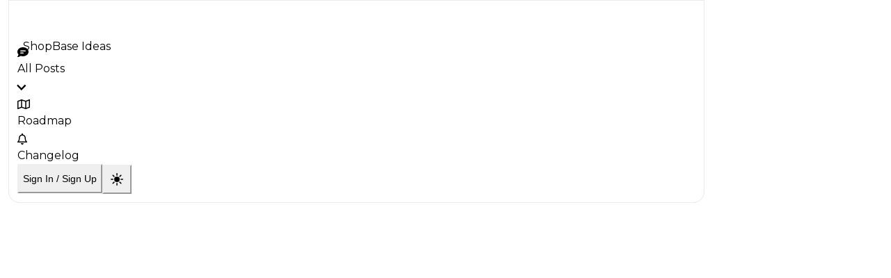

--- FILE ---
content_type: text/html
request_url: https://ideas.shopbase.com/b/3-shopbase-/hou-tai-ying-yong-de-zhong-wen-mo-shi/
body_size: 11070
content:
<!doctype html>
<html lang="en">
  <head>
    <meta charset="UTF-8" />
    <!-- ONLY FOR TESTING -->
    <link rel="icon" href="/favicon.ico" sizes="48x48" />
    <link class="favicon" rel="icon" href="/favicon.svg" type="image/svg+xml" />
    <link rel="apple-touch-icon" href="/apple-touch-icon-180x180.png" />
    <link
      rel="apple-touch-startup-image"
      media="screen and (device-width: 1024px) and (device-height: 1366px) and (-webkit-device-pixel-ratio: 2) and (orientation: portrait)"
      href="/apple-splash-portrait-light-2048x2732.png"
    />
    <link
      rel="apple-touch-startup-image"
      media="screen and (device-width: 1024px) and (device-height: 1366px) and (-webkit-device-pixel-ratio: 2) and (orientation: landscape)"
      href="/apple-splash-landscape-light-2732x2048.png"
    />
    <link
      rel="apple-touch-startup-image"
      media="screen and (device-width: 834px) and (device-height: 1194px) and (-webkit-device-pixel-ratio: 2) and (orientation: portrait)"
      href="/apple-splash-portrait-light-1668x2388.png"
    />
    <link
      rel="apple-touch-startup-image"
      media="screen and (device-width: 834px) and (device-height: 1194px) and (-webkit-device-pixel-ratio: 2) and (orientation: landscape)"
      href="/apple-splash-landscape-light-2388x1668.png"
    />
    <link
      rel="apple-touch-startup-image"
      media="screen and (device-width: 768px) and (device-height: 1024px) and (-webkit-device-pixel-ratio: 2) and (orientation: portrait)"
      href="/apple-splash-portrait-light-1536x2048.png"
    />
    <link
      rel="apple-touch-startup-image"
      media="screen and (device-width: 768px) and (device-height: 1024px) and (-webkit-device-pixel-ratio: 2) and (orientation: landscape)"
      href="/apple-splash-landscape-light-2048x1536.png"
    />
    <link
      rel="apple-touch-startup-image"
      media="screen and (device-width: 834px) and (device-height: 1112px) and (-webkit-device-pixel-ratio: 2) and (orientation: portrait)"
      href="/apple-splash-portrait-light-1668x2224.png"
    />
    <link
      rel="apple-touch-startup-image"
      media="screen and (device-width: 834px) and (device-height: 1112px) and (-webkit-device-pixel-ratio: 2) and (orientation: landscape)"
      href="/apple-splash-landscape-light-2224x1668.png"
    />
    <link
      rel="apple-touch-startup-image"
      media="screen and (device-width: 810px) and (device-height: 1080px) and (-webkit-device-pixel-ratio: 2) and (orientation: portrait)"
      href="/apple-splash-portrait-light-1620x2160.png"
    />
    <link
      rel="apple-touch-startup-image"
      media="screen and (device-width: 810px) and (device-height: 1080px) and (-webkit-device-pixel-ratio: 2) and (orientation: landscape)"
      href="/apple-splash-landscape-light-2160x1620.png"
    />
    <link
      rel="apple-touch-startup-image"
      media="screen and (device-width: 430px) and (device-height: 932px) and (-webkit-device-pixel-ratio: 3) and (orientation: portrait)"
      href="/apple-splash-portrait-light-1290x2796.png"
    />
    <link
      rel="apple-touch-startup-image"
      media="screen and (device-width: 430px) and (device-height: 932px) and (-webkit-device-pixel-ratio: 3) and (orientation: landscape)"
      href="/apple-splash-landscape-light-2796x1290.png"
    />
    <link
      rel="apple-touch-startup-image"
      media="screen and (device-width: 393px) and (device-height: 852px) and (-webkit-device-pixel-ratio: 3) and (orientation: portrait)"
      href="/apple-splash-portrait-light-1179x2556.png"
    />
    <link
      rel="apple-touch-startup-image"
      media="screen and (device-width: 393px) and (device-height: 852px) and (-webkit-device-pixel-ratio: 3) and (orientation: landscape)"
      href="/apple-splash-landscape-light-2556x1179.png"
    />
    <link
      rel="apple-touch-startup-image"
      media="screen and (device-width: 428px) and (device-height: 926px) and (-webkit-device-pixel-ratio: 3) and (orientation: portrait)"
      href="/apple-splash-portrait-light-1284x2778.png"
    />
    <link
      rel="apple-touch-startup-image"
      media="screen and (device-width: 428px) and (device-height: 926px) and (-webkit-device-pixel-ratio: 3) and (orientation: landscape)"
      href="/apple-splash-landscape-light-2778x1284.png"
    />
    <link
      rel="apple-touch-startup-image"
      media="screen and (device-width: 390px) and (device-height: 844px) and (-webkit-device-pixel-ratio: 3) and (orientation: portrait)"
      href="/apple-splash-portrait-light-1170x2532.png"
    />
    <link
      rel="apple-touch-startup-image"
      media="screen and (device-width: 390px) and (device-height: 844px) and (-webkit-device-pixel-ratio: 3) and (orientation: landscape)"
      href="/apple-splash-landscape-light-2532x1170.png"
    />
    <link
      rel="apple-touch-startup-image"
      media="screen and (device-width: 375px) and (device-height: 812px) and (-webkit-device-pixel-ratio: 3) and (orientation: portrait)"
      href="/apple-splash-portrait-light-1125x2436.png"
    />
    <link
      rel="apple-touch-startup-image"
      media="screen and (device-width: 375px) and (device-height: 812px) and (-webkit-device-pixel-ratio: 3) and (orientation: landscape)"
      href="/apple-splash-landscape-light-2436x1125.png"
    />
    <link
      rel="apple-touch-startup-image"
      media="screen and (device-width: 414px) and (device-height: 896px) and (-webkit-device-pixel-ratio: 3) and (orientation: portrait)"
      href="/apple-splash-portrait-light-1242x2688.png"
    />
    <link
      rel="apple-touch-startup-image"
      media="screen and (device-width: 414px) and (device-height: 896px) and (-webkit-device-pixel-ratio: 3) and (orientation: landscape)"
      href="/apple-splash-landscape-light-2688x1242.png"
    />
    <link
      rel="apple-touch-startup-image"
      media="screen and (device-width: 414px) and (device-height: 896px) and (-webkit-device-pixel-ratio: 2) and (orientation: portrait)"
      href="/apple-splash-portrait-light-828x1792.png"
    />
    <link
      rel="apple-touch-startup-image"
      media="screen and (device-width: 414px) and (device-height: 896px) and (-webkit-device-pixel-ratio: 2) and (orientation: landscape)"
      href="/apple-splash-landscape-light-1792x828.png"
    />
    <link
      rel="apple-touch-startup-image"
      media="screen and (device-width: 414px) and (device-height: 736px) and (-webkit-device-pixel-ratio: 3) and (orientation: portrait)"
      href="/apple-splash-portrait-light-1242x2208.png"
    />
    <link
      rel="apple-touch-startup-image"
      media="screen and (device-width: 414px) and (device-height: 736px) and (-webkit-device-pixel-ratio: 3) and (orientation: landscape)"
      href="/apple-splash-landscape-light-2208x1242.png"
    />
    <link
      rel="apple-touch-startup-image"
      media="screen and (device-width: 375px) and (device-height: 667px) and (-webkit-device-pixel-ratio: 2) and (orientation: portrait)"
      href="/apple-splash-portrait-light-750x1334.png"
    />
    <link
      rel="apple-touch-startup-image"
      media="screen and (device-width: 375px) and (device-height: 667px) and (-webkit-device-pixel-ratio: 2) and (orientation: landscape)"
      href="/apple-splash-landscape-light-1334x750.png"
    />
    <link
      rel="apple-touch-startup-image"
      media="screen and (device-width: 320px) and (device-height: 568px) and (-webkit-device-pixel-ratio: 2) and (orientation: portrait)"
      href="/apple-splash-portrait-light-640x1136.png"
    />
    <link
      rel="apple-touch-startup-image"
      media="screen and (device-width: 320px) and (device-height: 568px) and (-webkit-device-pixel-ratio: 2) and (orientation: landscape)"
      href="/apple-splash-landscape-light-1136x640.png"
    />
    <meta
      name="viewport"
      content="width=device-width, initial-scale=1.0, maximum-scale=1.0"
    />
    <title>Upvoty</title>
    <script type="module" crossorigin src="/assets/index-DZx045xk.js"></script>
  <link rel="manifest" href="/manifest.webmanifest"></head>
  <body>
    <style>
      .app-loader {
        position: absolute;
        background: linear-gradient(
          180deg,
          rgba(7, 7, 9, 1) 0%,
          rgb(22, 9, 45) 100%
        );
        align-items: center;
        z-index: 2;
        display: flex;
        justify-content: center;
        width: 100%;
        height: 100%;
        overflow: hidden;
        top: 0;
        left: 0;
      }

      .app-loader.white {
        background: radial-gradient(
          circle at center,
          rgba(162, 150, 230, 0.5) 0%,
          rgba(162, 150, 230, 0.2) 20%,
          rgb(240, 240, 245) 30%
        );
      }

      .app-loader.loaded {
        opacity: 0;
        visibility: hidden;
        transition: all 0.15s ease-out;
      }
    </style>

    <div class="app-loader loaded">
      <div
        style="
          width: 100%;
          height: 100%;
          display: flex;
          justify-content: center;
          align-items: center;
        "
      >
        <img style="width: 220px" src="/assets/logo-VAz0HN1r.png" />
      </div>
    </div>

    <div id="app"></div>

    <script>
      const storedTheme = localStorage.getItem("dashboard-theme");
      const legacyDarkSetting = localStorage.getItem("dashboard-dark");

      const isDarkTheme =
        storedTheme === "dark" || legacyDarkSetting === "true";

      const appLoader = document.querySelector(".app-loader");

      if (!isDarkTheme) {
        appLoader.classList.add("white");
      } else {
        appLoader.classList.remove("white");
      }

      const subdomain = window.location.hostname.split(".")[0];

      if (
        subdomain !== "app" &&
        subdomain !== "sso" &&
        subdomain !== "localhost"
      ) {
        const favicon = document.querySelector(".favicon");
        favicon.setAttribute("href", "/spinner.svg");

        const title = `Loading Portal for ${subdomain}`;
        document.title = title;
      }
    </script>

    <script>
      window.global = window;
      var exports = {};
    </script>


    <script type="text/javascript">
      if (
        window.location.hostname.split(".")[0] === "app" ||
        window.location.hostname.split(".")[0] === "localhost"
      ) {
        // Tolt
        const toltScript = document.createElement("script");
        toltScript.src = "https://cdn.tolt.io/tolt.js";
        toltScript.setAttribute(
          "data-tolt",
          "24facc74-16d6-45a0-a9c3-07bfe8e345bc"
        );
        document.head.appendChild(toltScript);

        // Stripe
        const stripeScript = document.createElement("script");
        stripeScript.src = "https://js.stripe.com/v3";
        document.body.appendChild(stripeScript);

        // Crisp
        window.$crisp = [];
        window.CRISP_WEBSITE_ID = "76a508db-b257-413c-8e8f-ffb8199f33b8";
        (function () {
          d = document;
          s = d.createElement("script");
          s.src = "https://client.crisp.chat/l.js";
          s.async = 1;
          d.getElementsByTagName("head")[0].appendChild(s);
        })();
      }
    </script>
  </body>
</html>


--- FILE ---
content_type: text/css
request_url: https://ideas.shopbase.com/assets/primevue-preset-0GUaabMD.css
body_size: 145407
content:
@import"https://fonts.googleapis.com/css?family=Montserrat:100,200,300,400,500,600,700,800,900&display=auto";@layer tailwind-base,primevue,tailwind-utilities;*,*:before,*:after{box-sizing:border-box;-webkit-tap-highlight-color:transparent;border-color:var(--p-form-field-border-color)}html,body{height:100%;min-height:100%;overscroll-behavior-x:none;background-color:var(--p-ground);transition:background-color .2s}:root[class~=dark] body{scrollbar-color:#2c2541 transparent}body{display:flex;line-height:1.6;font-size:16px;font-family:Montserrat,sans-serif;color:var(--p-text-color);text-rendering:optimizeLegibility;-webkit-font-smoothing:antialiased;-moz-osx-font-smoothing:grayscale;margin:0}:root[class~=dark]{color-scheme:dark}canvas{width:100%!important;height:100%!important}a:not(.router-link-active){color:var(--p-primary-500)!important;transition:color .15s}a:not(.router-link-active):hover{color:var(--p-primary-300)!important}*{scrollbar-width:thin;scrollbar-color:rgba(44,37,65,.1) transparent}*::-webkit-scrollbar{width:8px;height:8px}*::-webkit-scrollbar-track{background:transparent;border-radius:16px}*::-webkit-scrollbar-thumb{background:#fff3;border-radius:16px}*::-webkit-scrollbar-thumb:hover{background:#ffffff4d}#app{width:100%;height:100%}.code.tag{color:var(--p-secondary-200)}.code.keyword{--tw-text-opacity: 1;color:rgb(147 197 253 / var(--tw-text-opacity, 1))}.code.keyword:where(.dark,.dark *){--tw-text-opacity: 1;color:rgb(96 165 250 / var(--tw-text-opacity, 1))}.code.class-name{--tw-text-opacity: 1;color:rgb(239 68 68 / var(--tw-text-opacity, 1))}.code.class-name:where(.dark,.dark *){--tw-text-opacity: 1;color:rgb(248 113 113 / var(--tw-text-opacity, 1))}.code.punctuation{--tw-text-opacity: 1;color:rgb(234 179 8 / var(--tw-text-opacity, 1))}.code.punctuation:where(.dark,.dark *){--tw-text-opacity: 1;color:rgb(254 240 138 / var(--tw-text-opacity, 1))}.code.operator{--tw-text-opacity: 1;color:rgb(254 240 138 / var(--tw-text-opacity, 1))}.code.output{--tw-text-opacity: 1;color:rgb(248 113 113 / var(--tw-text-opacity, 1))}.code.output:where(.dark,.dark *){--tw-text-opacity: 1;color:rgb(253 186 116 / var(--tw-text-opacity, 1))}.code.variable{--tw-text-opacity: 1;color:rgb(124 58 237 / var(--tw-text-opacity, 1))}.code.variable:where(.dark,.dark *){--tw-text-opacity: 1;color:rgb(255 255 255 / var(--tw-text-opacity, 1))}.code.function-variable{--tw-text-opacity: 1;color:rgb(147 197 253 / var(--tw-text-opacity, 1))}.code.function-variable:where(.dark,.dark *){--tw-text-opacity: 1;color:rgb(96 165 250 / var(--tw-text-opacity, 1))}.code.string{--tw-text-opacity: 1;color:rgb(239 68 68 / var(--tw-text-opacity, 1))}.code.string:where(.dark,.dark *){--tw-text-opacity: 1;color:rgb(253 186 116 / var(--tw-text-opacity, 1))}.code.comment{--tw-text-opacity: 1;color:rgb(156 163 175 / var(--tw-text-opacity, 1))}.code.attr-name{--tw-text-opacity: 1;color:rgb(139 92 246 / var(--tw-text-opacity, 1))}.code.attr-name:where(.dark,.dark *){--tw-text-opacity: 1;color:rgb(196 181 253 / var(--tw-text-opacity, 1))}.code.attr-value{--tw-text-opacity: 1;color:rgb(255 255 255 / var(--tw-text-opacity, 1))}.code.script{--tw-text-opacity: 1;color:rgb(209 213 219 / var(--tw-text-opacity, 1))}.code.script:where(.dark,.dark *){--tw-text-opacity: 1;color:rgb(255 255 255 / var(--tw-text-opacity, 1))}.crisp-client{--crisp-customization-container-index: 1}.no-scrollbar{-ms-overflow-style:none;scrollbar-width:none}.no-scrollbar::-webkit-scrollbar{display:none}.fade-enter-active,.fade-leave-active{transition:opacity .2s ease-out;-moz-transform:translate3d(0,0,0)}.fade-enter-from,.fade-leave-to{opacity:0}.slide-top-enter-from,.slide-top-leave-to{opacity:0;transform:translateY(500px)}.slide-top-enter-active,.slide-top-leave-active{transition:.2s ease-out}.slide-left-enter-from,.slide-left-leave-to{opacity:0;transform:translate(-100%)}.slide-left-enter-active,.slide-left-leave-active{transition:.3s ease-out}.slide-right-enter-from,.slide-right-leave-to{opacity:0;transform:translate(100%)}.slide-right-enter-active,.slide-right-leave-active{transition:.3s ease-out}.collapse-enter-from,.collapse-leave-to{transform:translateY(-300px);opacity:0}.collapse-enter-active{animation:collapse reverse 1.2s ease;transition:all .3s}.collapse-leave-active{animation:collapse 1.2s ease;transition:all .3s}.transition-move{transition:all .4s ease-in-out 50ms;will-change:auto}.transition-enter-active{transition:all .4s ease-out;will-change:auto;transform:translateZ(0);-moz-transform:translate3d(0,0,0)}.transition-leave-active{will-change:auto;transform:translateZ(0);-moz-transform:translate3d(0,0,0);transition:all .3s ease-in;z-index:0}.transition-enter-from,.transition-leave-to{opacity:0;transform:translateY(-10px)}.transition-enter-to{opacity:1;transform:translateY(0)}@keyframes collapse{0%{max-height:300px}to{max-height:0px}}.appear-from-top{animation:.4s ease .25s 1 normal backwards running appear-from-top}@keyframes appear-from-top{0%{opacity:0;transform:translateY(-10px)}to{opacity:1;transform:translateY(0)}}.p-tooltip{max-width:280px}.p-tooltip-text{font-size:14px;background:#2a374a;text-align:center;line-height:1.25;border-radius:20px}.p-badge{background:var(--p-primary-500)!important}.p-image-preview-indicator{transition:opacity .2s}.p-image-preview-mask{border-radius:.5rem}.p-divider:not(.p-divider-vertical){margin:10px 0}.p-divider:not(.p-divider-vertical):before{border-top-style:solid;border-top:1px solid;border-color:inherit}.p-divider.p-divider-vertical:before{border-left-style:solid;border-left:1px solid}.p-overlay-badge .p-badge{transform:translate(30%,-30%)!important}.p-rating .p-rating-item.p-rating-item-active .p-rating-icon,.p-rating .p-rating-item .p-rating-icon:hover{color:var(--p-primary-500)}.p-checkbox.p-highlight .p-checkbox-box{background:var(--p-primary-500)!important}.p-dialog-header,.confirm-dialog .p-dialog-content{color:inherit!important}.confirm-dialog .p-button{transition:.1s!important;min-width:90px;font-weight:600;padding:6px 12px;transition:all .1s}.fade-in{animation:fade .15s linear;animation-duration:.4s;transform:translateZ(0)}.fade-out{animation:fade .15s reverse;animation-duration:.4s;transform:translateZ(0)}@keyframes fade{0%{opacity:0}to{opacity:1}}@layer tailwind-base{*,:before,:after{--tw-border-spacing-x: 0;--tw-border-spacing-y: 0;--tw-translate-x: 0;--tw-translate-y: 0;--tw-rotate: 0;--tw-skew-x: 0;--tw-skew-y: 0;--tw-scale-x: 1;--tw-scale-y: 1;--tw-pan-x: ;--tw-pan-y: ;--tw-pinch-zoom: ;--tw-scroll-snap-strictness: proximity;--tw-gradient-from-position: ;--tw-gradient-via-position: ;--tw-gradient-to-position: ;--tw-ordinal: ;--tw-slashed-zero: ;--tw-numeric-figure: ;--tw-numeric-spacing: ;--tw-numeric-fraction: ;--tw-ring-inset: ;--tw-ring-offset-width: 0px;--tw-ring-offset-color: #fff;--tw-ring-color: rgb(59 130 246 / .5);--tw-ring-offset-shadow: 0 0 #0000;--tw-ring-shadow: 0 0 #0000;--tw-shadow: 0 0 #0000;--tw-shadow-colored: 0 0 #0000;--tw-blur: ;--tw-brightness: ;--tw-contrast: ;--tw-grayscale: ;--tw-hue-rotate: ;--tw-invert: ;--tw-saturate: ;--tw-sepia: ;--tw-drop-shadow: ;--tw-backdrop-blur: ;--tw-backdrop-brightness: ;--tw-backdrop-contrast: ;--tw-backdrop-grayscale: ;--tw-backdrop-hue-rotate: ;--tw-backdrop-invert: ;--tw-backdrop-opacity: ;--tw-backdrop-saturate: ;--tw-backdrop-sepia: ;--tw-contain-size: ;--tw-contain-layout: ;--tw-contain-paint: ;--tw-contain-style: }::backdrop{--tw-border-spacing-x: 0;--tw-border-spacing-y: 0;--tw-translate-x: 0;--tw-translate-y: 0;--tw-rotate: 0;--tw-skew-x: 0;--tw-skew-y: 0;--tw-scale-x: 1;--tw-scale-y: 1;--tw-pan-x: ;--tw-pan-y: ;--tw-pinch-zoom: ;--tw-scroll-snap-strictness: proximity;--tw-gradient-from-position: ;--tw-gradient-via-position: ;--tw-gradient-to-position: ;--tw-ordinal: ;--tw-slashed-zero: ;--tw-numeric-figure: ;--tw-numeric-spacing: ;--tw-numeric-fraction: ;--tw-ring-inset: ;--tw-ring-offset-width: 0px;--tw-ring-offset-color: #fff;--tw-ring-color: rgb(59 130 246 / .5);--tw-ring-offset-shadow: 0 0 #0000;--tw-ring-shadow: 0 0 #0000;--tw-shadow: 0 0 #0000;--tw-shadow-colored: 0 0 #0000;--tw-blur: ;--tw-brightness: ;--tw-contrast: ;--tw-grayscale: ;--tw-hue-rotate: ;--tw-invert: ;--tw-saturate: ;--tw-sepia: ;--tw-drop-shadow: ;--tw-backdrop-blur: ;--tw-backdrop-brightness: ;--tw-backdrop-contrast: ;--tw-backdrop-grayscale: ;--tw-backdrop-hue-rotate: ;--tw-backdrop-invert: ;--tw-backdrop-opacity: ;--tw-backdrop-saturate: ;--tw-backdrop-sepia: ;--tw-contain-size: ;--tw-contain-layout: ;--tw-contain-paint: ;--tw-contain-style: }*,:before,:after{box-sizing:border-box;border-width:0;border-style:solid;border-color:#e5e7eb}:before,:after{--tw-content: ""}html,:host{line-height:1.5;-webkit-text-size-adjust:100%;-moz-tab-size:4;-o-tab-size:4;tab-size:4;font-family:ui-sans-serif,system-ui,sans-serif,"Apple Color Emoji","Segoe UI Emoji",Segoe UI Symbol,"Noto Color Emoji";font-feature-settings:normal;font-variation-settings:normal;-webkit-tap-highlight-color:transparent}body{margin:0;line-height:inherit}hr{height:0;color:inherit;border-top-width:1px}abbr:where([title]){-webkit-text-decoration:underline dotted;text-decoration:underline dotted}h1,h2,h3,h4,h5,h6{font-size:inherit;font-weight:inherit}a{color:inherit;text-decoration:inherit}b,strong{font-weight:bolder}code,kbd,samp,pre{font-family:ui-monospace,SFMono-Regular,Menlo,Monaco,Consolas,Liberation Mono,Courier New,monospace;font-feature-settings:normal;font-variation-settings:normal;font-size:1em}small{font-size:80%}sub,sup{font-size:75%;line-height:0;position:relative;vertical-align:baseline}sub{bottom:-.25em}sup{top:-.5em}table{text-indent:0;border-color:inherit;border-collapse:collapse}button,input,optgroup,select,textarea{font-family:inherit;font-feature-settings:inherit;font-variation-settings:inherit;font-size:100%;font-weight:inherit;line-height:inherit;letter-spacing:inherit;color:inherit;margin:0;padding:0}button,select{text-transform:none}button,input:where([type=button]),input:where([type=reset]),input:where([type=submit]){-webkit-appearance:button;background-color:transparent;background-image:none}:-moz-focusring{outline:auto}:-moz-ui-invalid{box-shadow:none}progress{vertical-align:baseline}::-webkit-inner-spin-button,::-webkit-outer-spin-button{height:auto}[type=search]{-webkit-appearance:textfield;outline-offset:-2px}::-webkit-search-decoration{-webkit-appearance:none}::-webkit-file-upload-button{-webkit-appearance:button;font:inherit}summary{display:list-item}blockquote,dl,dd,h1,h2,h3,h4,h5,h6,hr,figure,p,pre{margin:0}fieldset{margin:0;padding:0}legend{padding:0}ol,ul,menu{list-style:none;margin:0;padding:0}dialog{padding:0}textarea{resize:vertical}input::-moz-placeholder,textarea::-moz-placeholder{opacity:1;color:#9ca3af}input::placeholder,textarea::placeholder{opacity:1;color:#9ca3af}button,[role=button]{cursor:pointer}:disabled{cursor:default}img,svg,video,canvas,audio,iframe,embed,object{display:block;vertical-align:middle}img,video{max-width:100%;height:auto}[hidden]:where(:not([hidden=until-found])){display:none}}@layer tailwind-utilities{.\!container{width:100%!important}.container{width:100%}@media (min-width: 640px){.\!container{max-width:640px!important}.container{max-width:640px}}@media (min-width: 768px){.\!container{max-width:768px!important}.container{max-width:768px}}@media (min-width: 1024px){.\!container{max-width:1024px!important}.container{max-width:1024px}}@media (min-width: 1280px){.\!container{max-width:1280px!important}.container{max-width:1280px}}@media (min-width: 1536px){.\!container{max-width:1536px!important}.container{max-width:1536px}}.prose{color:var(--tw-prose-body);max-width:65ch}.prose :where(p):not(:where([class~=not-prose],[class~=not-prose] *)){margin-top:1.25em;margin-bottom:1.25em}.prose :where([class~=lead]):not(:where([class~=not-prose],[class~=not-prose] *)){color:var(--tw-prose-lead);font-size:1.25em;line-height:1.6;margin-top:1.2em;margin-bottom:1.2em}.prose :where(a):not(:where([class~=not-prose],[class~=not-prose] *)){color:var(--tw-prose-links);text-decoration:underline;font-weight:500}.prose :where(strong):not(:where([class~=not-prose],[class~=not-prose] *)){color:var(--tw-prose-bold);font-weight:600}.prose :where(a strong):not(:where([class~=not-prose],[class~=not-prose] *)){color:inherit}.prose :where(blockquote strong):not(:where([class~=not-prose],[class~=not-prose] *)){color:inherit}.prose :where(thead th strong):not(:where([class~=not-prose],[class~=not-prose] *)){color:inherit}.prose :where(ol):not(:where([class~=not-prose],[class~=not-prose] *)){list-style-type:decimal;margin-top:1.25em;margin-bottom:1.25em;padding-inline-start:1.625em}.prose :where(ol[type=A]):not(:where([class~=not-prose],[class~=not-prose] *)){list-style-type:upper-alpha}.prose :where(ol[type=a]):not(:where([class~=not-prose],[class~=not-prose] *)){list-style-type:lower-alpha}.prose :where(ol[type=A s]):not(:where([class~=not-prose],[class~=not-prose] *)){list-style-type:upper-alpha}.prose :where(ol[type=a s]):not(:where([class~=not-prose],[class~=not-prose] *)){list-style-type:lower-alpha}.prose :where(ol[type=I]):not(:where([class~=not-prose],[class~=not-prose] *)){list-style-type:upper-roman}.prose :where(ol[type=i]):not(:where([class~=not-prose],[class~=not-prose] *)){list-style-type:lower-roman}.prose :where(ol[type=I s]):not(:where([class~=not-prose],[class~=not-prose] *)){list-style-type:upper-roman}.prose :where(ol[type=i s]):not(:where([class~=not-prose],[class~=not-prose] *)){list-style-type:lower-roman}.prose :where(ol[type="1"]):not(:where([class~=not-prose],[class~=not-prose] *)){list-style-type:decimal}.prose :where(ul):not(:where([class~=not-prose],[class~=not-prose] *)){list-style-type:disc;margin-top:1.25em;margin-bottom:1.25em;padding-inline-start:1.625em}.prose :where(ol>li):not(:where([class~=not-prose],[class~=not-prose] *))::marker{font-weight:400;color:var(--tw-prose-counters)}.prose :where(ul>li):not(:where([class~=not-prose],[class~=not-prose] *))::marker{color:var(--tw-prose-bullets)}.prose :where(dt):not(:where([class~=not-prose],[class~=not-prose] *)){color:var(--tw-prose-headings);font-weight:600;margin-top:1.25em}.prose :where(hr):not(:where([class~=not-prose],[class~=not-prose] *)){border-color:var(--tw-prose-hr);border-top-width:1px;margin-top:3em;margin-bottom:3em}.prose :where(blockquote):not(:where([class~=not-prose],[class~=not-prose] *)){font-weight:500;font-style:italic;color:var(--tw-prose-quotes);border-inline-start-width:.25rem;border-inline-start-color:var(--tw-prose-quote-borders);quotes:"“""”""‘""’";margin-top:1.6em;margin-bottom:1.6em;padding-inline-start:1em}.prose :where(blockquote p:first-of-type):not(:where([class~=not-prose],[class~=not-prose] *)):before{content:open-quote}.prose :where(blockquote p:last-of-type):not(:where([class~=not-prose],[class~=not-prose] *)):after{content:close-quote}.prose :where(h1):not(:where([class~=not-prose],[class~=not-prose] *)){color:var(--tw-prose-headings);font-weight:800;font-size:2.25em;margin-top:0;margin-bottom:.8888889em;line-height:1.1111111}.prose :where(h1 strong):not(:where([class~=not-prose],[class~=not-prose] *)){font-weight:900;color:inherit}.prose :where(h2):not(:where([class~=not-prose],[class~=not-prose] *)){color:var(--tw-prose-headings);font-weight:700;font-size:1.5em;margin-top:2em;margin-bottom:1em;line-height:1.3333333}.prose :where(h2 strong):not(:where([class~=not-prose],[class~=not-prose] *)){font-weight:800;color:inherit}.prose :where(h3):not(:where([class~=not-prose],[class~=not-prose] *)){color:var(--tw-prose-headings);font-weight:600;font-size:1.25em;margin-top:1.6em;margin-bottom:.6em;line-height:1.6}.prose :where(h3 strong):not(:where([class~=not-prose],[class~=not-prose] *)){font-weight:700;color:inherit}.prose :where(h4):not(:where([class~=not-prose],[class~=not-prose] *)){color:var(--tw-prose-headings);font-weight:600;margin-top:1.5em;margin-bottom:.5em;line-height:1.5}.prose :where(h4 strong):not(:where([class~=not-prose],[class~=not-prose] *)){font-weight:700;color:inherit}.prose :where(img):not(:where([class~=not-prose],[class~=not-prose] *)){margin-top:2em;margin-bottom:2em}.prose :where(picture):not(:where([class~=not-prose],[class~=not-prose] *)){display:block;margin-top:2em;margin-bottom:2em}.prose :where(video):not(:where([class~=not-prose],[class~=not-prose] *)){margin-top:2em;margin-bottom:2em}.prose :where(kbd):not(:where([class~=not-prose],[class~=not-prose] *)){font-weight:500;font-family:inherit;color:var(--tw-prose-kbd);box-shadow:0 0 0 1px var(--tw-prose-kbd-shadows),0 3px 0 var(--tw-prose-kbd-shadows);font-size:.875em;border-radius:.3125rem;padding-top:.1875em;padding-inline-end:.375em;padding-bottom:.1875em;padding-inline-start:.375em}.prose :where(code):not(:where([class~=not-prose],[class~=not-prose] *)){color:var(--tw-prose-code);font-weight:600;font-size:.875em}.prose :where(code):not(:where([class~=not-prose],[class~=not-prose] *)):before{content:"`"}.prose :where(code):not(:where([class~=not-prose],[class~=not-prose] *)):after{content:"`"}.prose :where(a code):not(:where([class~=not-prose],[class~=not-prose] *)){color:inherit}.prose :where(h1 code):not(:where([class~=not-prose],[class~=not-prose] *)){color:inherit}.prose :where(h2 code):not(:where([class~=not-prose],[class~=not-prose] *)){color:inherit;font-size:.875em}.prose :where(h3 code):not(:where([class~=not-prose],[class~=not-prose] *)){color:inherit;font-size:.9em}.prose :where(h4 code):not(:where([class~=not-prose],[class~=not-prose] *)){color:inherit}.prose :where(blockquote code):not(:where([class~=not-prose],[class~=not-prose] *)){color:inherit}.prose :where(thead th code):not(:where([class~=not-prose],[class~=not-prose] *)){color:inherit}.prose :where(pre):not(:where([class~=not-prose],[class~=not-prose] *)){color:var(--tw-prose-pre-code);background-color:var(--tw-prose-pre-bg);overflow-x:auto;font-weight:400;font-size:.875em;line-height:1.7142857;margin-top:1.7142857em;margin-bottom:1.7142857em;border-radius:.375rem;padding-top:.8571429em;padding-inline-end:1.1428571em;padding-bottom:.8571429em;padding-inline-start:1.1428571em}.prose :where(pre code):not(:where([class~=not-prose],[class~=not-prose] *)){background-color:transparent;border-width:0;border-radius:0;padding:0;font-weight:inherit;color:inherit;font-size:inherit;font-family:inherit;line-height:inherit}.prose :where(pre code):not(:where([class~=not-prose],[class~=not-prose] *)):before{content:none}.prose :where(pre code):not(:where([class~=not-prose],[class~=not-prose] *)):after{content:none}.prose :where(table):not(:where([class~=not-prose],[class~=not-prose] *)){width:100%;table-layout:auto;margin-top:2em;margin-bottom:2em;font-size:.875em;line-height:1.7142857}.prose :where(thead):not(:where([class~=not-prose],[class~=not-prose] *)){border-bottom-width:1px;border-bottom-color:var(--tw-prose-th-borders)}.prose :where(thead th):not(:where([class~=not-prose],[class~=not-prose] *)){color:var(--tw-prose-headings);font-weight:600;vertical-align:bottom;padding-inline-end:.5714286em;padding-bottom:.5714286em;padding-inline-start:.5714286em}.prose :where(tbody tr):not(:where([class~=not-prose],[class~=not-prose] *)){border-bottom-width:1px;border-bottom-color:var(--tw-prose-td-borders)}.prose :where(tbody tr:last-child):not(:where([class~=not-prose],[class~=not-prose] *)){border-bottom-width:0}.prose :where(tbody td):not(:where([class~=not-prose],[class~=not-prose] *)){vertical-align:baseline}.prose :where(tfoot):not(:where([class~=not-prose],[class~=not-prose] *)){border-top-width:1px;border-top-color:var(--tw-prose-th-borders)}.prose :where(tfoot td):not(:where([class~=not-prose],[class~=not-prose] *)){vertical-align:top}.prose :where(th,td):not(:where([class~=not-prose],[class~=not-prose] *)){text-align:start}.prose :where(figure>*):not(:where([class~=not-prose],[class~=not-prose] *)){margin-top:0;margin-bottom:0}.prose :where(figcaption):not(:where([class~=not-prose],[class~=not-prose] *)){color:var(--tw-prose-captions);font-size:.875em;line-height:1.4285714;margin-top:.8571429em}.prose{--tw-prose-body: #374151;--tw-prose-headings: #111827;--tw-prose-lead: #4b5563;--tw-prose-links: #111827;--tw-prose-bold: #111827;--tw-prose-counters: #6b7280;--tw-prose-bullets: #d1d5db;--tw-prose-hr: #e5e7eb;--tw-prose-quotes: #111827;--tw-prose-quote-borders: #e5e7eb;--tw-prose-captions: #6b7280;--tw-prose-kbd: #111827;--tw-prose-kbd-shadows: rgb(17 24 39 / 10%);--tw-prose-code: #111827;--tw-prose-pre-code: #e5e7eb;--tw-prose-pre-bg: #1f2937;--tw-prose-th-borders: #d1d5db;--tw-prose-td-borders: #e5e7eb;--tw-prose-invert-body: #d1d5db;--tw-prose-invert-headings: #fff;--tw-prose-invert-lead: #9ca3af;--tw-prose-invert-links: #fff;--tw-prose-invert-bold: #fff;--tw-prose-invert-counters: #9ca3af;--tw-prose-invert-bullets: #4b5563;--tw-prose-invert-hr: #374151;--tw-prose-invert-quotes: #f3f4f6;--tw-prose-invert-quote-borders: #374151;--tw-prose-invert-captions: #9ca3af;--tw-prose-invert-kbd: #fff;--tw-prose-invert-kbd-shadows: rgb(255 255 255 / 10%);--tw-prose-invert-code: #fff;--tw-prose-invert-pre-code: #d1d5db;--tw-prose-invert-pre-bg: rgb(0 0 0 / 50%);--tw-prose-invert-th-borders: #4b5563;--tw-prose-invert-td-borders: #374151;font-size:1rem;line-height:1.75}.prose :where(picture>img):not(:where([class~=not-prose],[class~=not-prose] *)){margin-top:0;margin-bottom:0}.prose :where(li):not(:where([class~=not-prose],[class~=not-prose] *)){margin-top:.5em;margin-bottom:.5em}.prose :where(ol>li):not(:where([class~=not-prose],[class~=not-prose] *)){padding-inline-start:.375em}.prose :where(ul>li):not(:where([class~=not-prose],[class~=not-prose] *)){padding-inline-start:.375em}.prose :where(.prose>ul>li p):not(:where([class~=not-prose],[class~=not-prose] *)){margin-top:.75em;margin-bottom:.75em}.prose :where(.prose>ul>li>p:first-child):not(:where([class~=not-prose],[class~=not-prose] *)){margin-top:1.25em}.prose :where(.prose>ul>li>p:last-child):not(:where([class~=not-prose],[class~=not-prose] *)){margin-bottom:1.25em}.prose :where(.prose>ol>li>p:first-child):not(:where([class~=not-prose],[class~=not-prose] *)){margin-top:1.25em}.prose :where(.prose>ol>li>p:last-child):not(:where([class~=not-prose],[class~=not-prose] *)){margin-bottom:1.25em}.prose :where(ul ul,ul ol,ol ul,ol ol):not(:where([class~=not-prose],[class~=not-prose] *)){margin-top:.75em;margin-bottom:.75em}.prose :where(dl):not(:where([class~=not-prose],[class~=not-prose] *)){margin-top:1.25em;margin-bottom:1.25em}.prose :where(dd):not(:where([class~=not-prose],[class~=not-prose] *)){margin-top:.5em;padding-inline-start:1.625em}.prose :where(hr+*):not(:where([class~=not-prose],[class~=not-prose] *)){margin-top:0}.prose :where(h2+*):not(:where([class~=not-prose],[class~=not-prose] *)){margin-top:0}.prose :where(h3+*):not(:where([class~=not-prose],[class~=not-prose] *)){margin-top:0}.prose :where(h4+*):not(:where([class~=not-prose],[class~=not-prose] *)){margin-top:0}.prose :where(thead th:first-child):not(:where([class~=not-prose],[class~=not-prose] *)){padding-inline-start:0}.prose :where(thead th:last-child):not(:where([class~=not-prose],[class~=not-prose] *)){padding-inline-end:0}.prose :where(tbody td,tfoot td):not(:where([class~=not-prose],[class~=not-prose] *)){padding-top:.5714286em;padding-inline-end:.5714286em;padding-bottom:.5714286em;padding-inline-start:.5714286em}.prose :where(tbody td:first-child,tfoot td:first-child):not(:where([class~=not-prose],[class~=not-prose] *)){padding-inline-start:0}.prose :where(tbody td:last-child,tfoot td:last-child):not(:where([class~=not-prose],[class~=not-prose] *)){padding-inline-end:0}.prose :where(figure):not(:where([class~=not-prose],[class~=not-prose] *)){margin-top:2em;margin-bottom:2em}.prose :where(.prose>:first-child):not(:where([class~=not-prose],[class~=not-prose] *)){margin-top:0}.prose :where(.prose>:last-child):not(:where([class~=not-prose],[class~=not-prose] *)){margin-bottom:0}.prose-sm{font-size:.875rem;line-height:1.7142857}.prose-sm :where(p):not(:where([class~=not-prose],[class~=not-prose] *)){margin-top:1.1428571em;margin-bottom:1.1428571em}.prose-sm :where([class~=lead]):not(:where([class~=not-prose],[class~=not-prose] *)){font-size:1.2857143em;line-height:1.5555556;margin-top:.8888889em;margin-bottom:.8888889em}.prose-sm :where(blockquote):not(:where([class~=not-prose],[class~=not-prose] *)){margin-top:1.3333333em;margin-bottom:1.3333333em;padding-inline-start:1.1111111em}.prose-sm :where(h1):not(:where([class~=not-prose],[class~=not-prose] *)){font-size:2.1428571em;margin-top:0;margin-bottom:.8em;line-height:1.2}.prose-sm :where(h2):not(:where([class~=not-prose],[class~=not-prose] *)){font-size:1.4285714em;margin-top:1.6em;margin-bottom:.8em;line-height:1.4}.prose-sm :where(h3):not(:where([class~=not-prose],[class~=not-prose] *)){font-size:1.2857143em;margin-top:1.5555556em;margin-bottom:.4444444em;line-height:1.5555556}.prose-sm :where(h4):not(:where([class~=not-prose],[class~=not-prose] *)){margin-top:1.4285714em;margin-bottom:.5714286em;line-height:1.4285714}.prose-sm :where(img):not(:where([class~=not-prose],[class~=not-prose] *)){margin-top:1.7142857em;margin-bottom:1.7142857em}.prose-sm :where(picture):not(:where([class~=not-prose],[class~=not-prose] *)){margin-top:1.7142857em;margin-bottom:1.7142857em}.prose-sm :where(picture>img):not(:where([class~=not-prose],[class~=not-prose] *)){margin-top:0;margin-bottom:0}.prose-sm :where(video):not(:where([class~=not-prose],[class~=not-prose] *)){margin-top:1.7142857em;margin-bottom:1.7142857em}.prose-sm :where(kbd):not(:where([class~=not-prose],[class~=not-prose] *)){font-size:.8571429em;border-radius:.3125rem;padding-top:.1428571em;padding-inline-end:.3571429em;padding-bottom:.1428571em;padding-inline-start:.3571429em}.prose-sm :where(code):not(:where([class~=not-prose],[class~=not-prose] *)){font-size:.8571429em}.prose-sm :where(h2 code):not(:where([class~=not-prose],[class~=not-prose] *)){font-size:.9em}.prose-sm :where(h3 code):not(:where([class~=not-prose],[class~=not-prose] *)){font-size:.8888889em}.prose-sm :where(pre):not(:where([class~=not-prose],[class~=not-prose] *)){font-size:.8571429em;line-height:1.6666667;margin-top:1.6666667em;margin-bottom:1.6666667em;border-radius:.25rem;padding-top:.6666667em;padding-inline-end:1em;padding-bottom:.6666667em;padding-inline-start:1em}.prose-sm :where(ol):not(:where([class~=not-prose],[class~=not-prose] *)){margin-top:1.1428571em;margin-bottom:1.1428571em;padding-inline-start:1.5714286em}.prose-sm :where(ul):not(:where([class~=not-prose],[class~=not-prose] *)){margin-top:1.1428571em;margin-bottom:1.1428571em;padding-inline-start:1.5714286em}.prose-sm :where(li):not(:where([class~=not-prose],[class~=not-prose] *)){margin-top:.2857143em;margin-bottom:.2857143em}.prose-sm :where(ol>li):not(:where([class~=not-prose],[class~=not-prose] *)){padding-inline-start:.4285714em}.prose-sm :where(ul>li):not(:where([class~=not-prose],[class~=not-prose] *)){padding-inline-start:.4285714em}.prose-sm :where(.prose-sm>ul>li p):not(:where([class~=not-prose],[class~=not-prose] *)){margin-top:.5714286em;margin-bottom:.5714286em}.prose-sm :where(.prose-sm>ul>li>p:first-child):not(:where([class~=not-prose],[class~=not-prose] *)){margin-top:1.1428571em}.prose-sm :where(.prose-sm>ul>li>p:last-child):not(:where([class~=not-prose],[class~=not-prose] *)){margin-bottom:1.1428571em}.prose-sm :where(.prose-sm>ol>li>p:first-child):not(:where([class~=not-prose],[class~=not-prose] *)){margin-top:1.1428571em}.prose-sm :where(.prose-sm>ol>li>p:last-child):not(:where([class~=not-prose],[class~=not-prose] *)){margin-bottom:1.1428571em}.prose-sm :where(ul ul,ul ol,ol ul,ol ol):not(:where([class~=not-prose],[class~=not-prose] *)){margin-top:.5714286em;margin-bottom:.5714286em}.prose-sm :where(dl):not(:where([class~=not-prose],[class~=not-prose] *)){margin-top:1.1428571em;margin-bottom:1.1428571em}.prose-sm :where(dt):not(:where([class~=not-prose],[class~=not-prose] *)){margin-top:1.1428571em}.prose-sm :where(dd):not(:where([class~=not-prose],[class~=not-prose] *)){margin-top:.2857143em;padding-inline-start:1.5714286em}.prose-sm :where(hr):not(:where([class~=not-prose],[class~=not-prose] *)){margin-top:2.8571429em;margin-bottom:2.8571429em}.prose-sm :where(hr+*):not(:where([class~=not-prose],[class~=not-prose] *)){margin-top:0}.prose-sm :where(h2+*):not(:where([class~=not-prose],[class~=not-prose] *)){margin-top:0}.prose-sm :where(h3+*):not(:where([class~=not-prose],[class~=not-prose] *)){margin-top:0}.prose-sm :where(h4+*):not(:where([class~=not-prose],[class~=not-prose] *)){margin-top:0}.prose-sm :where(table):not(:where([class~=not-prose],[class~=not-prose] *)){font-size:.8571429em;line-height:1.5}.prose-sm :where(thead th):not(:where([class~=not-prose],[class~=not-prose] *)){padding-inline-end:1em;padding-bottom:.6666667em;padding-inline-start:1em}.prose-sm :where(thead th:first-child):not(:where([class~=not-prose],[class~=not-prose] *)){padding-inline-start:0}.prose-sm :where(thead th:last-child):not(:where([class~=not-prose],[class~=not-prose] *)){padding-inline-end:0}.prose-sm :where(tbody td,tfoot td):not(:where([class~=not-prose],[class~=not-prose] *)){padding-top:.6666667em;padding-inline-end:1em;padding-bottom:.6666667em;padding-inline-start:1em}.prose-sm :where(tbody td:first-child,tfoot td:first-child):not(:where([class~=not-prose],[class~=not-prose] *)){padding-inline-start:0}.prose-sm :where(tbody td:last-child,tfoot td:last-child):not(:where([class~=not-prose],[class~=not-prose] *)){padding-inline-end:0}.prose-sm :where(figure):not(:where([class~=not-prose],[class~=not-prose] *)){margin-top:1.7142857em;margin-bottom:1.7142857em}.prose-sm :where(figure>*):not(:where([class~=not-prose],[class~=not-prose] *)){margin-top:0;margin-bottom:0}.prose-sm :where(figcaption):not(:where([class~=not-prose],[class~=not-prose] *)){font-size:.8571429em;line-height:1.3333333;margin-top:.6666667em}.prose-sm :where(.prose-sm>:first-child):not(:where([class~=not-prose],[class~=not-prose] *)){margin-top:0}.prose-sm :where(.prose-sm>:last-child):not(:where([class~=not-prose],[class~=not-prose] *)){margin-bottom:0}.glass-effect{background:#fff;transition:all .2s;border:1px solid #a78bfa37}.glass-effect:hover{background-color:color-mix(in srgb,var(--p-primary-300) 10%,transparent)}:root[class~=dark] .glass-effect{background:linear-gradient(90deg,#fc88f014,#c3c9f914);background-position-x:-1px;background-size:calc(100% + 2px) 100%;border:1px solid hsla(0,0%,100%,.1)}:root[class~=dark] .glass-effect:hover{background-color:#fff3}.glass-effect-colored{border-width:1px;--tw-border-opacity: 1;border-color:color-mix(in srgb,var(--p-primary-300) calc(100% * var(--tw-border-opacity, 1)),transparent);--tw-bg-opacity: 1;background-color:color-mix(in srgb,var(--p-primary-300) calc(100% * var(--tw-bg-opacity, 1)),transparent);transition:all .2s}.glass-effect-colored:hover{--tw-bg-opacity: 1;background-color:color-mix(in srgb,var(--p-primary-500) calc(100% * var(--tw-bg-opacity, 1)),transparent)}:root[class~=dark] .glass-effect-colored{background:var(--p-primary-500);border:1px solid hsla(0,0%,100%,.15);transition:all .2s}:root[class~=dark] .glass-effect-colored:hover{background:var(--p-primary-300)}.\!glass-effect-without-hover{background:#fff!important;transition:all .2s!important;border:1px solid #a78bfa37!important}.glass-effect-without-hover{background:#fff;transition:all .2s;border:1px solid #a78bfa37}:root[class~=dark] .\!glass-effect-without-hover{background:linear-gradient(90deg,#fc88f014,#c3c9f914)!important;background-position-x:-1px!important;background-size:calc(100% + 2px) 100%!important;border:1px solid hsla(0,0%,100%,.1)!important}:root[class~=dark] .glass-effect-without-hover{background:linear-gradient(90deg,#fc88f014,#c3c9f914);background-position-x:-1px;background-size:calc(100% + 2px) 100%;border:1px solid hsla(0,0%,100%,.1)}.glass-effect-solid{background:linear-gradient(90deg,#f9e7ff,#f6f6f6);background-position-x:-1px;background-size:calc(100% + 2px) 100%;border:1px solid hsla(0,0%,100%,.15);transition:all .2s}:root[class~=dark] .glass-effect-solid{background:linear-gradient(90deg,#393948,#2e2e3d);background-position-x:-1px;background-size:calc(100% + 2px) 100%;border:1px solid hsla(0,0%,100%,.15);transition:all .2s}.highlight{background-color:#ff0;color:#000}.editor-mention{margin-right:.125rem;border-radius:.5rem;background-color:color-mix(in srgb,var(--p-primary-300) 20%,transparent);padding:.125rem .25rem;font-weight:500;--tw-text-opacity: 1;color:color-mix(in srgb,var(--p-primary-500) calc(100% * var(--tw-text-opacity, 1)),transparent)}.editor-mention:where(.dark,.dark *){background-color:color-mix(in srgb,var(--p-primary-300) 10%,transparent)}.prose.ProseMirror .uploaded-image{transition:border .1s ease-in;border:2px solid transparent}.prose.ProseMirror .uploaded-image:hover{border:2px solid #928cff79}.prose.ProseMirror .uploaded-image.ProseMirror-selectednode{border:2px solid var(--p-primary-300)}.prose{max-width:75ch}.prose:where(.dark,.dark *){--tw-prose-body: var(--tw-prose-invert-body);--tw-prose-headings: var(--tw-prose-invert-headings);--tw-prose-lead: var(--tw-prose-invert-lead);--tw-prose-links: var(--tw-prose-invert-links);--tw-prose-bold: var(--tw-prose-invert-bold);--tw-prose-counters: var(--tw-prose-invert-counters);--tw-prose-bullets: var(--tw-prose-invert-bullets);--tw-prose-hr: var(--tw-prose-invert-hr);--tw-prose-quotes: var(--tw-prose-invert-quotes);--tw-prose-quote-borders: var(--tw-prose-invert-quote-borders);--tw-prose-captions: var(--tw-prose-invert-captions);--tw-prose-kbd: var(--tw-prose-invert-kbd);--tw-prose-kbd-shadows: var(--tw-prose-invert-kbd-shadows);--tw-prose-code: var(--tw-prose-invert-code);--tw-prose-pre-code: var(--tw-prose-invert-pre-code);--tw-prose-pre-bg: var(--tw-prose-invert-pre-bg);--tw-prose-th-borders: var(--tw-prose-invert-th-borders);--tw-prose-td-borders: var(--tw-prose-invert-td-borders)}.prose :is(:where(pre):not(:where([class~=not-prose],[class~=not-prose] *))){white-space:pre-wrap}.prose :is(:where(img):not(:where([class~=not-prose],[class~=not-prose] *))){border-radius:.75rem}.sr-only{position:absolute;width:1px;height:1px;padding:0;margin:-1px;overflow:hidden;clip:rect(0,0,0,0);white-space:nowrap;border-width:0}.pointer-events-none{pointer-events:none}.visible{visibility:visible}.invisible{visibility:hidden}.collapse{visibility:collapse}.static{position:static}.fixed{position:fixed}.\!absolute{position:absolute!important}.absolute{position:absolute}.relative{position:relative}.sticky{position:sticky}.inset-0{inset:0}.inset-y-0{top:0;bottom:0}.-bottom-0\.5{bottom:-.125rem}.-bottom-1{bottom:-.25rem}.-bottom-6{bottom:-1.5rem}.-bottom-\[2px\]{bottom:-2px}.-left-3{left:-.75rem}.-left-\[19px\]{left:-19px}.-right-0\.5{right:-.125rem}.-right-1{right:-.25rem}.-right-1\.5{right:-.375rem}.-right-2{right:-.5rem}.-right-3{right:-.75rem}.-top-0\.5{top:-.125rem}.-top-1{top:-.25rem}.-top-1\.5{top:-.375rem}.-top-2{top:-.5rem}.-top-3{top:-.75rem}.-top-5{top:-1.25rem}.-top-\[10px\]{top:-10px}.-top-\[17px\]{top:-17px}.bottom-0{bottom:0}.bottom-1{bottom:.25rem}.bottom-1\/2{bottom:50%}.bottom-2{bottom:.5rem}.bottom-3{bottom:.75rem}.bottom-8{bottom:2rem}.bottom-\[55px\]{bottom:55px}.left-0{left:0}.left-1\/2{left:50%}.left-2{left:.5rem}.left-3{left:.75rem}.left-8{left:2rem}.left-9{left:2.25rem}.left-\[100\%\]{left:100%}.left-\[9px\]{left:9px}.right-0{right:0}.right-1{right:.25rem}.right-1\/2{right:50%}.right-10{right:2.5rem}.right-2{right:.5rem}.right-3{right:.75rem}.right-4{right:1rem}.right-5{right:1.25rem}.right-9{right:2.25rem}.top-0{top:0}.top-1{top:.25rem}.top-1\.5{top:.375rem}.top-1\/2{top:50%}.top-2{top:.5rem}.top-4{top:1rem}.top-6{top:1.5rem}.top-9{top:2.25rem}.top-\[-70\%\]{top:-70%}.top-\[11px\]{top:11px}.z-0{z-index:0}.z-10{z-index:10}.z-20{z-index:20}.z-\[1002\]{z-index:1002}.z-\[100\]{z-index:100}.z-\[1\]{z-index:1}.col-span-1{grid-column:span 1 / span 1}.col-span-10{grid-column:span 10 / span 10}.col-span-11{grid-column:span 11 / span 11}.col-span-12{grid-column:span 12 / span 12}.col-span-2{grid-column:span 2 / span 2}.col-span-3{grid-column:span 3 / span 3}.col-span-4{grid-column:span 4 / span 4}.col-span-5{grid-column:span 5 / span 5}.col-span-6{grid-column:span 6 / span 6}.col-span-7{grid-column:span 7 / span 7}.col-span-8{grid-column:span 8 / span 8}.col-span-9{grid-column:span 9 / span 9}.col-span-full{grid-column:1 / -1}.float-right{float:right}.m-0{margin:0}.m-auto{margin:auto}.\!my-0{margin-top:0!important;margin-bottom:0!important}.\!my-1{margin-top:.25rem!important;margin-bottom:.25rem!important}.\!my-2{margin-top:.5rem!important;margin-bottom:.5rem!important}.mx-0{margin-left:0;margin-right:0}.mx-1{margin-left:.25rem;margin-right:.25rem}.mx-2{margin-left:.5rem;margin-right:.5rem}.mx-auto{margin-left:auto;margin-right:auto}.my-1{margin-top:.25rem;margin-bottom:.25rem}.my-2{margin-top:.5rem;margin-bottom:.5rem}.my-3{margin-top:.75rem;margin-bottom:.75rem}.my-auto{margin-top:auto;margin-bottom:auto}.\!mb-4{margin-bottom:1rem!important}.\!mb-5{margin-bottom:1.25rem!important}.\!mt-6{margin-top:1.5rem!important}.-ml-1{margin-left:-.25rem}.-ml-\[0\.5rem\]{margin-left:-.5rem}.-ml-\[0\.75rem\]{margin-left:-.75rem}.-ml-\[10px\]{margin-left:-10px}.-ml-\[12px\]{margin-left:-12px}.-ml-\[16px\]{margin-left:-16px}.-ml-\[50px\]{margin-left:-50px}.-ml-\[60px\]{margin-left:-60px}.-ml-\[8px\]{margin-left:-8px}.-mt-2{margin-top:-.5rem}.mb-0{margin-bottom:0}.mb-1{margin-bottom:.25rem}.mb-2{margin-bottom:.5rem}.mb-3{margin-bottom:.75rem}.mb-4{margin-bottom:1rem}.mb-8{margin-bottom:2rem}.mb-\[4px\]{margin-bottom:4px}.mb-auto{margin-bottom:auto}.ml-0\.5{margin-left:.125rem}.ml-1{margin-left:.25rem}.ml-2{margin-left:.5rem}.ml-4{margin-left:1rem}.ml-5{margin-left:1.25rem}.ml-auto{margin-left:auto}.mr-1{margin-right:.25rem}.mr-2{margin-right:.5rem}.mr-auto{margin-right:auto}.mt-0\.5{margin-top:.125rem}.mt-1{margin-top:.25rem}.mt-2{margin-top:.5rem}.mt-20{margin-top:5rem}.mt-3{margin-top:.75rem}.mt-4{margin-top:1rem}.mt-6{margin-top:1.5rem}.mt-auto{margin-top:auto}.line-clamp-1{overflow:hidden;display:-webkit-box;-webkit-box-orient:vertical;-webkit-line-clamp:1}.line-clamp-2{overflow:hidden;display:-webkit-box;-webkit-box-orient:vertical;-webkit-line-clamp:2}.line-clamp-3{overflow:hidden;display:-webkit-box;-webkit-box-orient:vertical;-webkit-line-clamp:3}.line-clamp-6{overflow:hidden;display:-webkit-box;-webkit-box-orient:vertical;-webkit-line-clamp:6}.block{display:block}.inline-block{display:inline-block}.inline{display:inline}.flex{display:flex}.inline-flex{display:inline-flex}.table{display:table}.grid{display:grid}.\!hidden{display:none!important}.hidden{display:none}.aspect-square{aspect-ratio:1 / 1}.\!size-4{width:1rem!important;height:1rem!important}.\!size-5{width:1.25rem!important;height:1.25rem!important}.\!size-\[45px\]{width:45px!important;height:45px!important}.size-\[16px\]{width:16px;height:16px}.size-\[20px\]{width:20px;height:20px}.size-\[24px\]{width:24px;height:24px}.size-\[32px\]{width:32px;height:32px}.size-\[40px\]{width:40px;height:40px}.size-full{width:100%;height:100%}.\!h-0{height:0px!important}.\!h-3{height:.75rem!important}.\!h-\[12px\]{height:12px!important}.\!h-\[15px\]{height:15px!important}.\!h-\[20px\]{height:20px!important}.\!h-\[22px\]{height:22px!important}.\!h-\[24px\]{height:24px!important}.\!h-\[28px\]{height:28px!important}.\!h-\[30px\]{height:30px!important}.\!h-\[32px\]{height:32px!important}.\!h-\[34px\]{height:34px!important}.\!h-\[35px\]{height:35px!important}.\!h-\[36px\]{height:36px!important}.\!h-\[38px\]{height:38px!important}.\!h-\[40px\]{height:40px!important}.\!h-\[42px\]{height:42px!important}.\!h-\[44px\]{height:44px!important}.\!h-\[46px\]{height:46px!important}.\!h-\[48px\]{height:48px!important}.\!h-\[calc\(100\%\+30px\)\]{height:calc(100% + 30px)!important}.\!h-fit{height:-moz-fit-content!important;height:fit-content!important}.h-12{height:3rem}.h-16{height:4rem}.h-2{height:.5rem}.h-3{height:.75rem}.h-4{height:1rem}.h-5{height:1.25rem}.h-6{height:1.5rem}.h-8{height:2rem}.h-\[100px\]{height:100px}.h-\[10px\]{height:10px}.h-\[120px\]{height:120px}.h-\[14px\]{height:14px}.h-\[150px\]{height:150px}.h-\[15px\]{height:15px}.h-\[16px\]{height:16px}.h-\[18px\]{height:18px}.h-\[1px\]{height:1px}.h-\[200px\]{height:200px}.h-\[20px\]{height:20px}.h-\[22px\]{height:22px}.h-\[240px\]{height:240px}.h-\[24px\]{height:24px}.h-\[250px\]{height:250px}.h-\[25px\]{height:25px}.h-\[260px\]{height:260px}.h-\[26px\]{height:26px}.h-\[280px\]{height:280px}.h-\[28px\]{height:28px}.h-\[30px\]{height:30px}.h-\[32px\]{height:32px}.h-\[340px\]{height:340px}.h-\[342px\]{height:342px}.h-\[34px\]{height:34px}.h-\[36px\]{height:36px}.h-\[38px\]{height:38px}.h-\[40px\]{height:40px}.h-\[42px\]{height:42px}.h-\[44px\]{height:44px}.h-\[45px\]{height:45px}.h-\[46px\]{height:46px}.h-\[48px\]{height:48px}.h-\[50px\]{height:50px}.h-\[55px\]{height:55px}.h-\[600px\]{height:600px}.h-\[64px\]{height:64px}.h-\[66px\]{height:66px}.h-\[75px\]{height:75px}.h-\[80px\]{height:80px}.h-\[calc\(100\%\+15px\)\]{height:calc(100% + 15px)}.h-\[calc\(100\%-15px\)\]{height:calc(100% - 15px)}.h-\[calc\(100vh-114px\)\]{height:calc(100vh - 114px)}.h-\[calc\(100vh-36px\)\]{height:calc(100vh - 36px)}.h-auto{height:auto}.h-fit{height:-moz-fit-content;height:fit-content}.h-full{height:100%}.h-min{height:-moz-min-content;height:min-content}.h-px{height:1px}.h-screen{height:100vh}.\!max-h-\[300px\]{max-height:300px!important}.\!max-h-\[32px\]{max-height:32px!important}.max-h-60{max-height:15rem}.max-h-\[110px\]{max-height:110px}.max-h-\[120px\]{max-height:120px}.max-h-\[16px\]{max-height:16px}.max-h-\[170px\]{max-height:170px}.max-h-\[200px\]{max-height:200px}.max-h-\[22px\]{max-height:22px}.max-h-\[250px\]{max-height:250px}.max-h-\[260px\]{max-height:260px}.max-h-\[3000px\]{max-height:3000px}.max-h-\[300px\]{max-height:300px}.max-h-\[32px\]{max-height:32px}.max-h-\[34px\]{max-height:34px}.max-h-\[400px\]{max-height:400px}.max-h-\[40px\]{max-height:40px}.max-h-\[44px\]{max-height:44px}.max-h-\[45px\]{max-height:45px}.max-h-\[50px\]{max-height:50px}.max-h-\[550px\]{max-height:550px}.max-h-\[55vh\]{max-height:55vh}.max-h-\[57px\]{max-height:57px}.max-h-\[600px\]{max-height:600px}.max-h-\[60vh\]{max-height:60vh}.max-h-\[65px\]{max-height:65px}.max-h-\[70px\]{max-height:70px}.max-h-\[auto\]{max-height:auto}.max-h-\[calc\(100vh-106px\)\]{max-height:calc(100vh - 106px)}.max-h-\[inherit\]{max-height:inherit}.\!min-h-\[20px\]{min-height:20px!important}.\!min-h-\[30px\]{min-height:30px!important}.\!min-h-\[32px\]{min-height:32px!important}.\!min-h-\[36px\]{min-height:36px!important}.\!min-h-\[38px\]{min-height:38px!important}.\!min-h-\[40px\]{min-height:40px!important}.\!min-h-\[42px\]{min-height:42px!important}.\!min-h-\[44px\]{min-height:44px!important}.\!min-h-\[65px\]{min-height:65px!important}.\!min-h-\[unset\]{min-height:unset!important}.min-h-0{min-height:0px}.min-h-24{min-height:6rem}.min-h-\[100dvh\]{min-height:100dvh}.min-h-\[100px\]{min-height:100px}.min-h-\[130px\]{min-height:130px}.min-h-\[150px\]{min-height:150px}.min-h-\[17px\]{min-height:17px}.min-h-\[18px\]{min-height:18px}.min-h-\[1px\]{min-height:1px}.min-h-\[200px\]{min-height:200px}.min-h-\[20px\]{min-height:20px}.min-h-\[20vh\]{min-height:20vh}.min-h-\[240px\]{min-height:240px}.min-h-\[24px\]{min-height:24px}.min-h-\[250px\]{min-height:250px}.min-h-\[265px\]{min-height:265px}.min-h-\[28px\]{min-height:28px}.min-h-\[300px\]{min-height:300px}.min-h-\[30vh\]{min-height:30vh}.min-h-\[32px\]{min-height:32px}.min-h-\[36px\]{min-height:36px}.min-h-\[38px\]{min-height:38px}.min-h-\[400px\]{min-height:400px}.min-h-\[40px\]{min-height:40px}.min-h-\[40vh\]{min-height:40vh}.min-h-\[46px\]{min-height:46px}.min-h-\[48px\]{min-height:48px}.min-h-\[49px\]{min-height:49px}.min-h-\[500px\]{min-height:500px}.min-h-\[50px\]{min-height:50px}.min-h-\[50vh\]{min-height:50vh}.min-h-\[60px\]{min-height:60px}.min-h-\[70px\]{min-height:70px}.min-h-\[80px\]{min-height:80px}.min-h-\[85vh\]{min-height:85vh}.min-h-\[unset\]{min-height:unset}.min-h-fit{min-height:-moz-fit-content;min-height:fit-content}.min-h-screen{min-height:100vh}.\!w-3{width:.75rem!important}.\!w-\[20px\]{width:20px!important}.\!w-\[220px\]{width:220px!important}.\!w-\[24px\]{width:24px!important}.\!w-\[28px\]{width:28px!important}.\!w-\[290px\]{width:290px!important}.\!w-\[30px\]{width:30px!important}.\!w-\[32px\]{width:32px!important}.\!w-\[34px\]{width:34px!important}.\!w-\[36px\]{width:36px!important}.\!w-\[38px\]{width:38px!important}.\!w-\[48px\]{width:48px!important}.\!w-\[54px\]{width:54px!important}.\!w-\[62px\]{width:62px!important}.\!w-\[calc\(100\%-32px\)\]{width:calc(100% - 32px)!important}.\!w-fit{width:-moz-fit-content!important;width:fit-content!important}.\!w-full{width:100%!important}.w-0{width:0px}.w-1\/2{width:50%}.w-1\/3{width:33.333333%}.w-16{width:4rem}.w-2{width:.5rem}.w-2\/3{width:66.666667%}.w-2\/5{width:40%}.w-3\/5{width:60%}.w-4{width:1rem}.w-5{width:1.25rem}.w-6{width:1.5rem}.w-8{width:2rem}.w-\[100px\]{width:100px}.w-\[110px\]{width:110px}.w-\[120px\]{width:120px}.w-\[125px\]{width:125px}.w-\[130px\]{width:130px}.w-\[140px\]{width:140px}.w-\[150px\]{width:150px}.w-\[15px\]{width:15px}.w-\[160px\]{width:160px}.w-\[16px\]{width:16px}.w-\[170px\]{width:170px}.w-\[177px\]{width:177px}.w-\[180px\]{width:180px}.w-\[18px\]{width:18px}.w-\[19px\]{width:19px}.w-\[200px\]{width:200px}.w-\[20px\]{width:20px}.w-\[220px\]{width:220px}.w-\[22px\]{width:22px}.w-\[24px\]{width:24px}.w-\[25px\]{width:25px}.w-\[26px\]{width:26px}.w-\[280px\]{width:280px}.w-\[28px\]{width:28px}.w-\[290px\]{width:290px}.w-\[300px\]{width:300px}.w-\[302px\]{width:302px}.w-\[30px\]{width:30px}.w-\[32px\]{width:32px}.w-\[34px\]{width:34px}.w-\[35px\]{width:35px}.w-\[36px\]{width:36px}.w-\[40px\]{width:40px}.w-\[42px\]{width:42px}.w-\[44px\]{width:44px}.w-\[45px\]{width:45px}.w-\[46px\]{width:46px}.w-\[48px\]{width:48px}.w-\[55px\]{width:55px}.w-\[58px\]{width:58px}.w-\[72px\]{width:72px}.w-\[80px\]{width:80px}.w-\[90px\]{width:90px}.w-\[90vw\]{width:90vw}.w-\[95px\]{width:95px}.w-\[calc\(100\%\+1\.5rem\)\]{width:calc(100% + 1.5rem)}.w-\[calc\(100\%\+16px\)\]{width:calc(100% + 16px)}.w-\[calc\(100\%\+1rem\)\]{width:calc(100% + 1rem)}.w-\[calc\(100\%\+24px\)\]{width:calc(100% + 24px)}.w-\[calc\(100\%\+32px\)\]{width:calc(100% + 32px)}.w-auto{width:auto}.w-fit{width:-moz-fit-content;width:fit-content}.w-full{width:100%}.w-max{width:-moz-max-content;width:max-content}.w-min{width:-moz-min-content;width:min-content}.w-screen{width:100vw}.\!min-w-\[10px\]{min-width:10px!important}.\!min-w-\[120px\]{min-width:120px!important}.\!min-w-\[180px\]{min-width:180px!important}.\!min-w-\[230px\]{min-width:230px!important}.\!min-w-\[24px\]{min-width:24px!important}.\!min-w-\[30px\]{min-width:30px!important}.\!min-w-\[36px\]{min-width:36px!important}.\!min-w-\[44px\]{min-width:44px!important}.min-w-0{min-width:0px}.min-w-\[100px\]{min-width:100px}.min-w-\[120px\]{min-width:120px}.min-w-\[130px\]{min-width:130px}.min-w-\[140px\]{min-width:140px}.min-w-\[150px\]{min-width:150px}.min-w-\[155px\]{min-width:155px}.min-w-\[15px\]{min-width:15px}.min-w-\[16px\]{min-width:16px}.min-w-\[170px\]{min-width:170px}.min-w-\[18px\]{min-width:18px}.min-w-\[190px\]{min-width:190px}.min-w-\[200px\]{min-width:200px}.min-w-\[20px\]{min-width:20px}.min-w-\[22px\]{min-width:22px}.min-w-\[240px\]{min-width:240px}.min-w-\[24px\]{min-width:24px}.min-w-\[250px\]{min-width:250px}.min-w-\[260px\]{min-width:260px}.min-w-\[26px\]{min-width:26px}.min-w-\[280px\]{min-width:280px}.min-w-\[28px\]{min-width:28px}.min-w-\[300px\]{min-width:300px}.min-w-\[30px\]{min-width:30px}.min-w-\[32px\]{min-width:32px}.min-w-\[34px\]{min-width:34px}.min-w-\[38px\]{min-width:38px}.min-w-\[40px\]{min-width:40px}.min-w-\[45px\]{min-width:45px}.min-w-\[48px\]{min-width:48px}.min-w-\[49px\]{min-width:49px}.min-w-\[54px\]{min-width:54px}.min-w-\[62px\]{min-width:62px}.min-w-\[90px\]{min-width:90px}.min-w-\[95px\]{min-width:95px}.min-w-fit{min-width:-moz-fit-content;min-width:fit-content}.\!max-w-\[180px\]{max-width:180px!important}.\!max-w-\[220px\]{max-width:220px!important}.\!max-w-\[500px\]{max-width:500px!important}.\!max-w-\[50px\]{max-width:50px!important}.\!max-w-\[800px\]{max-width:800px!important}.\!max-w-\[999rem\]{max-width:999rem!important}.max-w-\[1000px\]{max-width:1000px}.max-w-\[100px\]{max-width:100px}.max-w-\[125px\]{max-width:125px}.max-w-\[140px\]{max-width:140px}.max-w-\[1440px\]{max-width:1440px}.max-w-\[1500px\]{max-width:1500px}.max-w-\[150px\]{max-width:150px}.max-w-\[160px\]{max-width:160px}.max-w-\[170px\]{max-width:170px}.max-w-\[180px\]{max-width:180px}.max-w-\[200px\]{max-width:200px}.max-w-\[220px\]{max-width:220px}.max-w-\[230px\]{max-width:230px}.max-w-\[240px\]{max-width:240px}.max-w-\[250px\]{max-width:250px}.max-w-\[280px\]{max-width:280px}.max-w-\[290px\]{max-width:290px}.max-w-\[30\%\]{max-width:30%}.max-w-\[300px\]{max-width:300px}.max-w-\[32px\]{max-width:32px}.max-w-\[350px\]{max-width:350px}.max-w-\[360px\]{max-width:360px}.max-w-\[400px\]{max-width:400px}.max-w-\[42px\]{max-width:42px}.max-w-\[440px\]{max-width:440px}.max-w-\[44px\]{max-width:44px}.max-w-\[45\%\]{max-width:45%}.max-w-\[450px\]{max-width:450px}.max-w-\[480px\]{max-width:480px}.max-w-\[50\%\]{max-width:50%}.max-w-\[500px\]{max-width:500px}.max-w-\[50px\]{max-width:50px}.max-w-\[55\%\]{max-width:55%}.max-w-\[550px\]{max-width:550px}.max-w-\[600px\]{max-width:600px}.max-w-\[650px\]{max-width:650px}.max-w-\[700px\]{max-width:700px}.max-w-\[75ch\]{max-width:75ch}.max-w-\[800px\]{max-width:800px}.max-w-\[850px\]{max-width:850px}.max-w-\[90vw\]{max-width:90vw}.max-w-\[950px\]{max-width:950px}.max-w-\[unset\]{max-width:unset}.max-w-fit{max-width:-moz-fit-content;max-width:fit-content}.max-w-full{max-width:100%}.flex-1{flex:1 1 0%}.flex-shrink{flex-shrink:1}.flex-shrink-0,.shrink-0{flex-shrink:0}.flex-grow,.grow{flex-grow:1}.-translate-x-1\/2{--tw-translate-x: -50%;transform:translate(var(--tw-translate-x),var(--tw-translate-y)) rotate(var(--tw-rotate)) skew(var(--tw-skew-x)) skewY(var(--tw-skew-y)) scaleX(var(--tw-scale-x)) scaleY(var(--tw-scale-y))}.-translate-y-1\/2{--tw-translate-y: -50%;transform:translate(var(--tw-translate-x),var(--tw-translate-y)) rotate(var(--tw-rotate)) skew(var(--tw-skew-x)) skewY(var(--tw-skew-y)) scaleX(var(--tw-scale-x)) scaleY(var(--tw-scale-y))}.-translate-y-2{--tw-translate-y: -.5rem;transform:translate(var(--tw-translate-x),var(--tw-translate-y)) rotate(var(--tw-rotate)) skew(var(--tw-skew-x)) skewY(var(--tw-skew-y)) scaleX(var(--tw-scale-x)) scaleY(var(--tw-scale-y))}.-translate-y-8{--tw-translate-y: -2rem;transform:translate(var(--tw-translate-x),var(--tw-translate-y)) rotate(var(--tw-rotate)) skew(var(--tw-skew-x)) skewY(var(--tw-skew-y)) scaleX(var(--tw-scale-x)) scaleY(var(--tw-scale-y))}.translate-x-1\/2{--tw-translate-x: 50%;transform:translate(var(--tw-translate-x),var(--tw-translate-y)) rotate(var(--tw-rotate)) skew(var(--tw-skew-x)) skewY(var(--tw-skew-y)) scaleX(var(--tw-scale-x)) scaleY(var(--tw-scale-y))}.translate-x-\[2px\]{--tw-translate-x: 2px;transform:translate(var(--tw-translate-x),var(--tw-translate-y)) rotate(var(--tw-rotate)) skew(var(--tw-skew-x)) skewY(var(--tw-skew-y)) scaleX(var(--tw-scale-x)) scaleY(var(--tw-scale-y))}.translate-y-1\/2{--tw-translate-y: 50%;transform:translate(var(--tw-translate-x),var(--tw-translate-y)) rotate(var(--tw-rotate)) skew(var(--tw-skew-x)) skewY(var(--tw-skew-y)) scaleX(var(--tw-scale-x)) scaleY(var(--tw-scale-y))}.-rotate-180{--tw-rotate: -180deg;transform:translate(var(--tw-translate-x),var(--tw-translate-y)) rotate(var(--tw-rotate)) skew(var(--tw-skew-x)) skewY(var(--tw-skew-y)) scaleX(var(--tw-scale-x)) scaleY(var(--tw-scale-y))}.scale-150{--tw-scale-x: 1.5;--tw-scale-y: 1.5;transform:translate(var(--tw-translate-x),var(--tw-translate-y)) rotate(var(--tw-rotate)) skew(var(--tw-skew-x)) skewY(var(--tw-skew-y)) scaleX(var(--tw-scale-x)) scaleY(var(--tw-scale-y))}.scale-75{--tw-scale-x: .75;--tw-scale-y: .75;transform:translate(var(--tw-translate-x),var(--tw-translate-y)) rotate(var(--tw-rotate)) skew(var(--tw-skew-x)) skewY(var(--tw-skew-y)) scaleX(var(--tw-scale-x)) scaleY(var(--tw-scale-y))}.scale-90{--tw-scale-x: .9;--tw-scale-y: .9;transform:translate(var(--tw-translate-x),var(--tw-translate-y)) rotate(var(--tw-rotate)) skew(var(--tw-skew-x)) skewY(var(--tw-skew-y)) scaleX(var(--tw-scale-x)) scaleY(var(--tw-scale-y))}.transform{transform:translate(var(--tw-translate-x),var(--tw-translate-y)) rotate(var(--tw-rotate)) skew(var(--tw-skew-x)) skewY(var(--tw-skew-y)) scaleX(var(--tw-scale-x)) scaleY(var(--tw-scale-y))}.\!cursor-default{cursor:default!important}.\!cursor-not-allowed{cursor:not-allowed!important}.\!cursor-pointer{cursor:pointer!important}.cursor-default{cursor:default}.cursor-help{cursor:help}.cursor-move{cursor:move}.cursor-not-allowed{cursor:not-allowed}.cursor-pointer{cursor:pointer}.select-none{-webkit-user-select:none;-moz-user-select:none;user-select:none}.select-text{-webkit-user-select:text;-moz-user-select:text;user-select:text}.resize-none{resize:none}.resize{resize:both}.list-disc{list-style-type:disc}.appearance-none{-webkit-appearance:none;-moz-appearance:none;appearance:none}.grid-cols-1{grid-template-columns:repeat(1,minmax(0,1fr))}.grid-cols-10{grid-template-columns:repeat(10,minmax(0,1fr))}.grid-cols-11{grid-template-columns:repeat(11,minmax(0,1fr))}.grid-cols-12{grid-template-columns:repeat(12,minmax(0,1fr))}.grid-cols-2{grid-template-columns:repeat(2,minmax(0,1fr))}.grid-cols-3{grid-template-columns:repeat(3,minmax(0,1fr))}.grid-cols-4{grid-template-columns:repeat(4,minmax(0,1fr))}.grid-cols-5{grid-template-columns:repeat(5,minmax(0,1fr))}.grid-cols-6{grid-template-columns:repeat(6,minmax(0,1fr))}.grid-cols-7{grid-template-columns:repeat(7,minmax(0,1fr))}.grid-cols-8{grid-template-columns:repeat(8,minmax(0,1fr))}.grid-cols-9{grid-template-columns:repeat(9,minmax(0,1fr))}.grid-cols-\[30px_1fr_0\.8fr_80px\]{grid-template-columns:30px 1fr .8fr 80px}.grid-cols-\[30px_1fr_0\.9fr_70px\]{grid-template-columns:30px 1fr .9fr 70px}.grid-cols-none{grid-template-columns:none}.grid-cols-subgrid{grid-template-columns:subgrid}.flex-row{flex-direction:row}.flex-row-reverse{flex-direction:row-reverse}.flex-col{flex-direction:column}.flex-col-reverse{flex-direction:column-reverse}.\!flex-wrap{flex-wrap:wrap!important}.flex-wrap{flex-wrap:wrap}.flex-nowrap{flex-wrap:nowrap}.\!items-start{align-items:flex-start!important}.items-start{align-items:flex-start}.items-end{align-items:flex-end}.items-center{align-items:center}.items-stretch{align-items:stretch}.justify-start{justify-content:flex-start}.justify-end{justify-content:flex-end}.justify-center{justify-content:center}.justify-between{justify-content:space-between}.justify-around{justify-content:space-around}.\!gap-2{gap:.5rem!important}.gap-0{gap:0px}.gap-0\.5{gap:.125rem}.gap-1{gap:.25rem}.gap-1\.5{gap:.375rem}.gap-10{gap:2.5rem}.gap-11{gap:2.75rem}.gap-12{gap:3rem}.gap-14{gap:3.5rem}.gap-16{gap:4rem}.gap-2{gap:.5rem}.gap-2\.5{gap:.625rem}.gap-20{gap:5rem}.gap-24{gap:6rem}.gap-28{gap:7rem}.gap-3{gap:.75rem}.gap-3\.5{gap:.875rem}.gap-32{gap:8rem}.gap-36{gap:9rem}.gap-4{gap:1rem}.gap-40{gap:10rem}.gap-44{gap:11rem}.gap-48{gap:12rem}.gap-5{gap:1.25rem}.gap-52{gap:13rem}.gap-56{gap:14rem}.gap-6{gap:1.5rem}.gap-60{gap:15rem}.gap-64{gap:16rem}.gap-7{gap:1.75rem}.gap-72{gap:18rem}.gap-8{gap:2rem}.gap-80{gap:20rem}.gap-9{gap:2.25rem}.gap-96{gap:24rem}.gap-px{gap:1px}.gap-x-0{-moz-column-gap:0px;column-gap:0px}.gap-x-0\.5{-moz-column-gap:.125rem;column-gap:.125rem}.gap-x-1{-moz-column-gap:.25rem;column-gap:.25rem}.gap-x-1\.5{-moz-column-gap:.375rem;column-gap:.375rem}.gap-x-10{-moz-column-gap:2.5rem;column-gap:2.5rem}.gap-x-11{-moz-column-gap:2.75rem;column-gap:2.75rem}.gap-x-12{-moz-column-gap:3rem;column-gap:3rem}.gap-x-14{-moz-column-gap:3.5rem;column-gap:3.5rem}.gap-x-16{-moz-column-gap:4rem;column-gap:4rem}.gap-x-2{-moz-column-gap:.5rem;column-gap:.5rem}.gap-x-2\.5{-moz-column-gap:.625rem;column-gap:.625rem}.gap-x-20{-moz-column-gap:5rem;column-gap:5rem}.gap-x-24{-moz-column-gap:6rem;column-gap:6rem}.gap-x-28{-moz-column-gap:7rem;column-gap:7rem}.gap-x-3{-moz-column-gap:.75rem;column-gap:.75rem}.gap-x-3\.5{-moz-column-gap:.875rem;column-gap:.875rem}.gap-x-32{-moz-column-gap:8rem;column-gap:8rem}.gap-x-36{-moz-column-gap:9rem;column-gap:9rem}.gap-x-4{-moz-column-gap:1rem;column-gap:1rem}.gap-x-40{-moz-column-gap:10rem;column-gap:10rem}.gap-x-44{-moz-column-gap:11rem;column-gap:11rem}.gap-x-48{-moz-column-gap:12rem;column-gap:12rem}.gap-x-5{-moz-column-gap:1.25rem;column-gap:1.25rem}.gap-x-52{-moz-column-gap:13rem;column-gap:13rem}.gap-x-56{-moz-column-gap:14rem;column-gap:14rem}.gap-x-6{-moz-column-gap:1.5rem;column-gap:1.5rem}.gap-x-60{-moz-column-gap:15rem;column-gap:15rem}.gap-x-64{-moz-column-gap:16rem;column-gap:16rem}.gap-x-7{-moz-column-gap:1.75rem;column-gap:1.75rem}.gap-x-72{-moz-column-gap:18rem;column-gap:18rem}.gap-x-8{-moz-column-gap:2rem;column-gap:2rem}.gap-x-80{-moz-column-gap:20rem;column-gap:20rem}.gap-x-9{-moz-column-gap:2.25rem;column-gap:2.25rem}.gap-x-96{-moz-column-gap:24rem;column-gap:24rem}.gap-x-px{-moz-column-gap:1px;column-gap:1px}.gap-y-0{row-gap:0px}.gap-y-0\.5{row-gap:.125rem}.gap-y-1{row-gap:.25rem}.gap-y-1\.5{row-gap:.375rem}.gap-y-10{row-gap:2.5rem}.gap-y-11{row-gap:2.75rem}.gap-y-12{row-gap:3rem}.gap-y-14{row-gap:3.5rem}.gap-y-16{row-gap:4rem}.gap-y-2{row-gap:.5rem}.gap-y-2\.5{row-gap:.625rem}.gap-y-20{row-gap:5rem}.gap-y-24{row-gap:6rem}.gap-y-28{row-gap:7rem}.gap-y-3{row-gap:.75rem}.gap-y-3\.5{row-gap:.875rem}.gap-y-32{row-gap:8rem}.gap-y-36{row-gap:9rem}.gap-y-4{row-gap:1rem}.gap-y-40{row-gap:10rem}.gap-y-44{row-gap:11rem}.gap-y-48{row-gap:12rem}.gap-y-5{row-gap:1.25rem}.gap-y-52{row-gap:13rem}.gap-y-56{row-gap:14rem}.gap-y-6{row-gap:1.5rem}.gap-y-60{row-gap:15rem}.gap-y-64{row-gap:16rem}.gap-y-7{row-gap:1.75rem}.gap-y-72{row-gap:18rem}.gap-y-8{row-gap:2rem}.gap-y-80{row-gap:20rem}.gap-y-9{row-gap:2.25rem}.gap-y-96{row-gap:24rem}.gap-y-px{row-gap:1px}.space-y-1>:not([hidden])~:not([hidden]){--tw-space-y-reverse: 0;margin-top:calc(.25rem * calc(1 - var(--tw-space-y-reverse)));margin-bottom:calc(.25rem * var(--tw-space-y-reverse))}.space-y-2>:not([hidden])~:not([hidden]){--tw-space-y-reverse: 0;margin-top:calc(.5rem * calc(1 - var(--tw-space-y-reverse)));margin-bottom:calc(.5rem * var(--tw-space-y-reverse))}.space-y-6>:not([hidden])~:not([hidden]){--tw-space-y-reverse: 0;margin-top:calc(1.5rem * calc(1 - var(--tw-space-y-reverse)));margin-bottom:calc(1.5rem * var(--tw-space-y-reverse))}.self-start{align-self:flex-start}.self-end{align-self:flex-end}.self-center{align-self:center}.\!overflow-auto{overflow:auto!important}.overflow-auto{overflow:auto}.overflow-hidden{overflow:hidden}.overflow-clip{overflow:clip}.overflow-x-auto{overflow-x:auto}.overflow-y-auto{overflow-y:auto}.overflow-x-hidden{overflow-x:hidden}.overflow-y-hidden{overflow-y:hidden}.overflow-x-clip{overflow-x:clip}.overflow-y-visible{overflow-y:visible}.overscroll-none{overscroll-behavior:none}.truncate{overflow:hidden;text-overflow:ellipsis;white-space:nowrap}.whitespace-nowrap{white-space:nowrap}.whitespace-pre{white-space:pre}.whitespace-pre-line{white-space:pre-line}.whitespace-pre-wrap{white-space:pre-wrap}.whitespace-break-spaces{white-space:break-spaces}.text-pretty{text-wrap:pretty}.break-normal{overflow-wrap:normal;word-break:normal}.break-words{overflow-wrap:break-word}.break-all{word-break:break-all}.\!rounded{border-radius:.25rem!important}.\!rounded-2xl{border-radius:1rem!important}.\!rounded-3xl{border-radius:1.5rem!important}.\!rounded-4xl{border-radius:32px!important}.\!rounded-\[12px\]{border-radius:12px!important}.\!rounded-lg{border-radius:.5rem!important}.\!rounded-md{border-radius:.375rem!important}.\!rounded-none{border-radius:0!important}.\!rounded-xl{border-radius:.75rem!important}.rounded{border-radius:.25rem}.rounded-2xl{border-radius:1rem}.rounded-3xl{border-radius:1.5rem}.rounded-4xl{border-radius:32px}.rounded-\[14px\]{border-radius:14px}.rounded-\[16px\]{border-radius:16px}.rounded-\[4px\]{border-radius:4px}.rounded-full{border-radius:9999px}.rounded-lg{border-radius:.5rem}.rounded-md{border-radius:.375rem}.rounded-none{border-radius:0}.rounded-sm{border-radius:.125rem}.rounded-xl{border-radius:.75rem}.\!rounded-l-none{border-top-left-radius:0!important;border-bottom-left-radius:0!important}.\!rounded-r-none{border-top-right-radius:0!important;border-bottom-right-radius:0!important}.\!rounded-r-xl{border-top-right-radius:.75rem!important;border-bottom-right-radius:.75rem!important}.\!rounded-t-none{border-top-left-radius:0!important;border-top-right-radius:0!important}.rounded-b-3xl{border-bottom-right-radius:1.5rem;border-bottom-left-radius:1.5rem}.rounded-b-none{border-bottom-right-radius:0;border-bottom-left-radius:0}.rounded-l-3xl{border-top-left-radius:1.5rem;border-bottom-left-radius:1.5rem}.rounded-l-full{border-top-left-radius:9999px;border-bottom-left-radius:9999px}.rounded-l-xl{border-top-left-radius:.75rem;border-bottom-left-radius:.75rem}.rounded-r-2xl{border-top-right-radius:1rem;border-bottom-right-radius:1rem}.rounded-r-3xl{border-top-right-radius:1.5rem;border-bottom-right-radius:1.5rem}.rounded-r-full{border-top-right-radius:9999px;border-bottom-right-radius:9999px}.rounded-r-none{border-top-right-radius:0;border-bottom-right-radius:0}.rounded-r-sm{border-top-right-radius:.125rem;border-bottom-right-radius:.125rem}.rounded-r-xl{border-top-right-radius:.75rem;border-bottom-right-radius:.75rem}.rounded-t-2xl{border-top-left-radius:1rem;border-top-right-radius:1rem}.rounded-t-3xl{border-top-left-radius:1.5rem;border-top-right-radius:1.5rem}.rounded-t-sm{border-top-left-radius:.125rem;border-top-right-radius:.125rem}.\!rounded-bl-none{border-bottom-left-radius:0!important}.\!rounded-tr-xl{border-top-right-radius:.75rem!important}.rounded-bl-lg{border-bottom-left-radius:.5rem}.rounded-br-3xl{border-bottom-right-radius:1.5rem}.rounded-br-xl{border-bottom-right-radius:.75rem}.rounded-tr-3xl{border-top-right-radius:1.5rem}.rounded-tr-xl{border-top-right-radius:.75rem}.\!border-0{border-width:0px!important}.border{border-width:1px}.border-0{border-width:0px}.border-2{border-width:2px}.border-b{border-bottom-width:1px}.border-l{border-left-width:1px}.border-r{border-right-width:1px}.border-t{border-top-width:1px}.border-t-0{border-top-width:0px}.border-dashed{border-style:dashed}.\!border-none{border-style:none!important}.border-none{border-style:none}.\!border-amber-500\/30{border-color:#f59e0b4d!important}.\!border-primary-300{--tw-border-opacity: 1 !important;border-color:color-mix(in srgb,var(--p-primary-300) calc(100% * var(--tw-border-opacity, 1)),transparent)!important}.\!border-primary-500\/20{border-color:color-mix(in srgb,var(--p-primary-500) 20%,transparent)!important}.\!border-red-500{--tw-border-opacity: 1 !important;border-color:rgb(239 68 68 / var(--tw-border-opacity, 1))!important}.\!border-red-600{--tw-border-opacity: 1 !important;border-color:rgb(220 38 38 / var(--tw-border-opacity, 1))!important}.border-\[\#383661\]{--tw-border-opacity: 1;border-color:rgb(56 54 97 / var(--tw-border-opacity, 1))}.border-\[\#424353\]{--tw-border-opacity: 1;border-color:rgb(66 67 83 / var(--tw-border-opacity, 1))}.border-\[\#a78bfa1a\]{border-color:#a78bfa1a}.border-\[\#e5e7eb\]{--tw-border-opacity: 1;border-color:rgb(229 231 235 / var(--tw-border-opacity, 1))}.border-\[\#ededed\]{--tw-border-opacity: 1;border-color:rgb(237 237 237 / var(--tw-border-opacity, 1))}.border-black\/10{border-color:#0000001a}.border-black\/5{border-color:#0000000d}.border-gray-100{--tw-border-opacity: 1;border-color:rgb(243 244 246 / var(--tw-border-opacity, 1))}.border-gray-200{--tw-border-opacity: 1;border-color:rgb(229 231 235 / var(--tw-border-opacity, 1))}.border-gray-300{--tw-border-opacity: 1;border-color:rgb(209 213 219 / var(--tw-border-opacity, 1))}.border-gray-500\/30{border-color:#6b72804d}.border-green-400{--tw-border-opacity: 1;border-color:rgb(74 222 128 / var(--tw-border-opacity, 1))}.border-primary{--tw-border-opacity: 1;border-color:color-mix(in srgb,var(--p-primary-color) calc(100% * var(--tw-border-opacity, 1)),transparent)}.border-primary-300\/30{border-color:color-mix(in srgb,var(--p-primary-300) 30%,transparent)}.border-primary-300\/60{border-color:color-mix(in srgb,var(--p-primary-300) 60%,transparent)}.border-primary-500{--tw-border-opacity: 1;border-color:color-mix(in srgb,var(--p-primary-500) calc(100% * var(--tw-border-opacity, 1)),transparent)}.border-primary-500\/20{border-color:color-mix(in srgb,var(--p-primary-500) 20%,transparent)}.border-primary-500\/30{border-color:color-mix(in srgb,var(--p-primary-500) 30%,transparent)}.border-primary-500\/40{border-color:color-mix(in srgb,var(--p-primary-500) 40%,transparent)}.border-primary-900{--tw-border-opacity: 1;border-color:color-mix(in srgb,var(--p-primary-900) calc(100% * var(--tw-border-opacity, 1)),transparent)}.border-red-400{--tw-border-opacity: 1;border-color:rgb(248 113 113 / var(--tw-border-opacity, 1))}.border-red-500{--tw-border-opacity: 1;border-color:rgb(239 68 68 / var(--tw-border-opacity, 1))}.border-red-700{--tw-border-opacity: 1;border-color:rgb(185 28 28 / var(--tw-border-opacity, 1))}.border-surface-200{--tw-border-opacity: 1;border-color:color-mix(in srgb,var(--p-surface-200) calc(100% * var(--tw-border-opacity, 1)),transparent)}.border-surface-300{--tw-border-opacity: 1;border-color:color-mix(in srgb,var(--p-surface-300) calc(100% * var(--tw-border-opacity, 1)),transparent)}.border-transparent{border-color:transparent}.border-white{--tw-border-opacity: 1;border-color:rgb(255 255 255 / var(--tw-border-opacity, 1))}.border-white\/30{border-color:#ffffff4d}.\!border-b-\[transparent\]{border-bottom-color:transparent!important}.\!border-l-\[0\.1px_solid_rgba\(255\,255\,255\,0\.1\)\]{border-left-color:.1px solid rgba(255,255,255,.1)!important}.\!border-l-\[transparent\]{border-left-color:transparent!important}.\!border-r-\[transparent\]{border-right-color:transparent!important}.\!border-t-\[transparent\]{border-top-color:transparent!important}.\!bg-amber-500\/10{background-color:#f59e0b1a!important}.\!bg-gray-500\/90{background-color:#6b7280e6!important}.\!bg-green-400\/50{background-color:#4ade8080!important}.\!bg-green-600\/50{background-color:#16a34a80!important}.\!bg-primary-500{--tw-bg-opacity: 1 !important;background-color:color-mix(in srgb,var(--p-primary-500) calc(100% * var(--tw-bg-opacity, 1)),transparent)!important}.\!bg-primary-500\/10{background-color:color-mix(in srgb,var(--p-primary-500) 10%,transparent)!important}.\!bg-primary-500\/20{background-color:color-mix(in srgb,var(--p-primary-500) 20%,transparent)!important}.\!bg-primary-500\/30{background-color:color-mix(in srgb,var(--p-primary-500) 30%,transparent)!important}.\!bg-primary-500\/5{background-color:color-mix(in srgb,var(--p-primary-500) 5%,transparent)!important}.\!bg-red-500\/50{background-color:#ef444480!important}.\!bg-red-600\/40{background-color:#dc262666!important}.\!bg-red-700{--tw-bg-opacity: 1 !important;background-color:rgb(185 28 28 / var(--tw-bg-opacity, 1))!important}.\!bg-white\/20{background-color:#fff3!important}.\!bg-white\/70{background-color:#ffffffb3!important}.\!bg-yellow-300{--tw-bg-opacity: 1 !important;background-color:rgb(253 224 71 / var(--tw-bg-opacity, 1))!important}.bg-\[\#252525\]\/10{background-color:#2525251a}.bg-\[\#30313d\]{--tw-bg-opacity: 1;background-color:rgb(48 49 61 / var(--tw-bg-opacity, 1))}.bg-\[\#3b8070\]\/60{background-color:#3b807099}.bg-\[\#585C60\]\/40{background-color:#585c6066}.bg-\[\#625afa\]\/20{background-color:#625afa33}.bg-\[\#F4F3FF\]{--tw-bg-opacity: 1;background-color:rgb(244 243 255 / var(--tw-bg-opacity, 1))}.bg-\[\#eacfffba\]{background-color:#eacfffba}.bg-black{--tw-bg-opacity: 1;background-color:rgb(0 0 0 / var(--tw-bg-opacity, 1))}.bg-black\/10{background-color:#0000001a}.bg-black\/20{background-color:#0003}.bg-blue-100{--tw-bg-opacity: 1;background-color:rgb(219 234 254 / var(--tw-bg-opacity, 1))}.bg-blue-400{--tw-bg-opacity: 1;background-color:rgb(96 165 250 / var(--tw-bg-opacity, 1))}.bg-blue-600\/30{background-color:#2563eb4d}.bg-brand-secondary-faded{--tw-bg-opacity: 1;background-color:rgb(188 106 200 / var(--tw-bg-opacity, 1))}.bg-brand-secondary\/60{background-color:#88399599}.bg-gray-100{--tw-bg-opacity: 1;background-color:rgb(243 244 246 / var(--tw-bg-opacity, 1))}.bg-gray-200{--tw-bg-opacity: 1;background-color:rgb(229 231 235 / var(--tw-bg-opacity, 1))}.bg-gray-300\/20{background-color:#d1d5db33}.bg-gray-400\/20{background-color:#9ca3af33}.bg-gray-50{--tw-bg-opacity: 1;background-color:rgb(249 250 251 / var(--tw-bg-opacity, 1))}.bg-gray-500{--tw-bg-opacity: 1;background-color:rgb(107 114 128 / var(--tw-bg-opacity, 1))}.bg-gray-700\/20{background-color:#37415133}.bg-green-100{--tw-bg-opacity: 1;background-color:rgb(220 252 231 / var(--tw-bg-opacity, 1))}.bg-green-200{--tw-bg-opacity: 1;background-color:rgb(187 247 208 / var(--tw-bg-opacity, 1))}.bg-green-500\/20{background-color:#22c55e33}.bg-green-600{--tw-bg-opacity: 1;background-color:rgb(22 163 74 / var(--tw-bg-opacity, 1))}.bg-green-800\/40{background-color:#16653466}.bg-indigo-500{--tw-bg-opacity: 1;background-color:rgb(99 102 241 / var(--tw-bg-opacity, 1))}.bg-orange-500{--tw-bg-opacity: 1;background-color:rgb(249 115 22 / var(--tw-bg-opacity, 1))}.bg-orange-500\/10{background-color:#f973161a}.bg-primary-100{--tw-bg-opacity: 1;background-color:color-mix(in srgb,var(--p-primary-100) calc(100% * var(--tw-bg-opacity, 1)),transparent)}.bg-primary-300{--tw-bg-opacity: 1;background-color:color-mix(in srgb,var(--p-primary-300) calc(100% * var(--tw-bg-opacity, 1)),transparent)}.bg-primary-300\/10{background-color:color-mix(in srgb,var(--p-primary-300) 10%,transparent)}.bg-primary-300\/20{background-color:color-mix(in srgb,var(--p-primary-300) 20%,transparent)}.bg-primary-300\/30{background-color:color-mix(in srgb,var(--p-primary-300) 30%,transparent)}.bg-primary-300\/40{background-color:color-mix(in srgb,var(--p-primary-300) 40%,transparent)}.bg-primary-300\/50{background-color:color-mix(in srgb,var(--p-primary-300) 50%,transparent)}.bg-primary-300\/70{background-color:color-mix(in srgb,var(--p-primary-300) 70%,transparent)}.bg-primary-300\/\[0\.03\]{background-color:color-mix(in srgb,var(--p-primary-300) 3%,transparent)}.bg-primary-500{--tw-bg-opacity: 1;background-color:color-mix(in srgb,var(--p-primary-500) calc(100% * var(--tw-bg-opacity, 1)),transparent)}.bg-primary-500\/10{background-color:color-mix(in srgb,var(--p-primary-500) 10%,transparent)}.bg-primary-500\/20{background-color:color-mix(in srgb,var(--p-primary-500) 20%,transparent)}.bg-primary-500\/30{background-color:color-mix(in srgb,var(--p-primary-500) 30%,transparent)}.bg-primary-500\/40{background-color:color-mix(in srgb,var(--p-primary-500) 40%,transparent)}.bg-primary-500\/50{background-color:color-mix(in srgb,var(--p-primary-500) 50%,transparent)}.bg-primary-500\/60{background-color:color-mix(in srgb,var(--p-primary-500) 60%,transparent)}.bg-primary-700{--tw-bg-opacity: 1;background-color:color-mix(in srgb,var(--p-primary-700) calc(100% * var(--tw-bg-opacity, 1)),transparent)}.bg-primary-900{--tw-bg-opacity: 1;background-color:color-mix(in srgb,var(--p-primary-900) calc(100% * var(--tw-bg-opacity, 1)),transparent)}.bg-primary-900\/10{background-color:color-mix(in srgb,var(--p-primary-900) 10%,transparent)}.bg-red-100{--tw-bg-opacity: 1;background-color:rgb(254 226 226 / var(--tw-bg-opacity, 1))}.bg-red-300\/30{background-color:#fca5a54d}.bg-red-400\/20{background-color:#f8717133}.bg-red-50{--tw-bg-opacity: 1;background-color:rgb(254 242 242 / var(--tw-bg-opacity, 1))}.bg-red-500{--tw-bg-opacity: 1;background-color:rgb(239 68 68 / var(--tw-bg-opacity, 1))}.bg-red-500\/10{background-color:#ef44441a}.bg-red-500\/20{background-color:#ef444433}.bg-red-600{--tw-bg-opacity: 1;background-color:rgb(220 38 38 / var(--tw-bg-opacity, 1))}.bg-red-600\/50{background-color:#dc262680}.bg-red-700{--tw-bg-opacity: 1;background-color:rgb(185 28 28 / var(--tw-bg-opacity, 1))}.bg-red-700\/40{background-color:#b91c1c66}.bg-slate-700\/80{background-color:#334155cc}.bg-surface-100{--tw-bg-opacity: 1;background-color:color-mix(in srgb,var(--p-surface-100) calc(100% * var(--tw-bg-opacity, 1)),transparent)}.bg-surface-100\/60{background-color:color-mix(in srgb,var(--p-surface-100) 60%,transparent)}.bg-surface-900{--tw-bg-opacity: 1;background-color:color-mix(in srgb,var(--p-surface-900) calc(100% * var(--tw-bg-opacity, 1)),transparent)}.bg-transparent{background-color:transparent}.bg-transparent\/10{background-color:#0000001a}.bg-white{--tw-bg-opacity: 1;background-color:rgb(255 255 255 / var(--tw-bg-opacity, 1))}.bg-white\/50{background-color:#ffffff80}.bg-white\/60{background-color:#fff9}.bg-opacity-25{--tw-bg-opacity: .25}.bg-gradient-to-r{background-image:linear-gradient(to right,var(--tw-gradient-stops))}.from-\[\#544a9e\]{--tw-gradient-from: #544a9e var(--tw-gradient-from-position);--tw-gradient-to: rgb(84 74 158 / 0) var(--tw-gradient-to-position);--tw-gradient-stops: var(--tw-gradient-from), var(--tw-gradient-to)}.to-\[\#883995\]{--tw-gradient-to: #883995 var(--tw-gradient-to-position)}.fill-white{fill:#fff}.object-contain{-o-object-fit:contain;object-fit:contain}.object-cover{-o-object-fit:cover;object-fit:cover}.object-scale-down{-o-object-fit:scale-down;object-fit:scale-down}.\!p-0{padding:0!important}.\!p-1{padding:.25rem!important}.\!p-2{padding:.5rem!important}.\!p-3{padding:.75rem!important}.\!p-4{padding:1rem!important}.\!p-\[2px\]{padding:2px!important}.\!p-\[3px\]{padding:3px!important}.\!p-\[5px\]{padding:5px!important}.p-0{padding:0}.p-0\.5{padding:.125rem}.p-1{padding:.25rem}.p-1\.5{padding:.375rem}.p-2{padding:.5rem}.p-3{padding:.75rem}.p-4{padding:1rem}.p-5{padding:1.25rem}.p-6{padding:1.5rem}.p-\[1px\]{padding:1px}.\!px-1{padding-left:.25rem!important;padding-right:.25rem!important}.\!px-2{padding-left:.5rem!important;padding-right:.5rem!important}.\!px-3{padding-left:.75rem!important;padding-right:.75rem!important}.\!px-4{padding-left:1rem!important;padding-right:1rem!important}.\!px-5{padding-left:1.25rem!important;padding-right:1.25rem!important}.\!px-6{padding-left:1.5rem!important;padding-right:1.5rem!important}.\!py-0{padding-top:0!important;padding-bottom:0!important}.\!py-0\.5{padding-top:.125rem!important;padding-bottom:.125rem!important}.\!py-1{padding-top:.25rem!important;padding-bottom:.25rem!important}.\!py-1\.5{padding-top:.375rem!important;padding-bottom:.375rem!important}.\!py-2{padding-top:.5rem!important;padding-bottom:.5rem!important}.\!py-3{padding-top:.75rem!important;padding-bottom:.75rem!important}.\!py-4{padding-top:1rem!important;padding-bottom:1rem!important}.px-0{padding-left:0;padding-right:0}.px-0\.5{padding-left:.125rem;padding-right:.125rem}.px-1{padding-left:.25rem;padding-right:.25rem}.px-1\.5{padding-left:.375rem;padding-right:.375rem}.px-2{padding-left:.5rem;padding-right:.5rem}.px-3{padding-left:.75rem;padding-right:.75rem}.px-4{padding-left:1rem;padding-right:1rem}.px-5{padding-left:1.25rem;padding-right:1.25rem}.px-6{padding-left:1.5rem;padding-right:1.5rem}.px-8{padding-left:2rem;padding-right:2rem}.px-\[1px\]{padding-left:1px;padding-right:1px}.py-0{padding-top:0;padding-bottom:0}.py-0\.5{padding-top:.125rem;padding-bottom:.125rem}.py-1{padding-top:.25rem;padding-bottom:.25rem}.py-1\.5{padding-top:.375rem;padding-bottom:.375rem}.py-10{padding-top:2.5rem;padding-bottom:2.5rem}.py-2{padding-top:.5rem;padding-bottom:.5rem}.py-3{padding-top:.75rem;padding-bottom:.75rem}.py-4{padding-top:1rem;padding-bottom:1rem}.py-5{padding-top:1.25rem;padding-bottom:1.25rem}.py-6{padding-top:1.5rem;padding-bottom:1.5rem}.py-8{padding-top:2rem;padding-bottom:2rem}.\!pb-0{padding-bottom:0!important}.\!pb-20{padding-bottom:5rem!important}.\!pl-0{padding-left:0!important}.\!pl-1{padding-left:.25rem!important}.\!pl-2{padding-left:.5rem!important}.\!pl-3{padding-left:.75rem!important}.\!pl-4{padding-left:1rem!important}.\!pl-5{padding-left:1.25rem!important}.\!pr-1{padding-right:.25rem!important}.\!pr-2{padding-right:.5rem!important}.\!pr-3{padding-right:.75rem!important}.\!pr-4{padding-right:1rem!important}.\!pr-5{padding-right:1.25rem!important}.\!pr-\[35px\]{padding-right:35px!important}.\!pt-2{padding-top:.5rem!important}.\!pt-3{padding-top:.75rem!important}.pb-0\.5{padding-bottom:.125rem}.pb-1{padding-bottom:.25rem}.pb-10{padding-bottom:2.5rem}.pb-2{padding-bottom:.5rem}.pb-20{padding-bottom:5rem}.pb-24{padding-bottom:6rem}.pb-3{padding-bottom:.75rem}.pb-4{padding-bottom:1rem}.pb-5{padding-bottom:1.25rem}.pb-6{padding-bottom:1.5rem}.pb-8{padding-bottom:2rem}.pb-\[3px\]{padding-bottom:3px}.pl-0{padding-left:0}.pl-0\.5{padding-left:.125rem}.pl-1{padding-left:.25rem}.pl-2{padding-left:.5rem}.pl-3{padding-left:.75rem}.pl-4{padding-left:1rem}.pl-5{padding-left:1.25rem}.pl-\[28px\]{padding-left:28px}.pr-0{padding-right:0}.pr-1{padding-right:.25rem}.pr-1\.5{padding-right:.375rem}.pr-10{padding-right:2.5rem}.pr-12{padding-right:3rem}.pr-2{padding-right:.5rem}.pr-2\.5{padding-right:.625rem}.pr-3{padding-right:.75rem}.pr-4{padding-right:1rem}.pr-5{padding-right:1.25rem}.pr-6{padding-right:1.5rem}.pr-7{padding-right:1.75rem}.pr-8{padding-right:2rem}.pt-0\.5{padding-top:.125rem}.pt-1{padding-top:.25rem}.pt-2{padding-top:.5rem}.pt-3{padding-top:.75rem}.pt-4{padding-top:1rem}.pt-5{padding-top:1.25rem}.pt-6{padding-top:1.5rem}.pt-8{padding-top:2rem}.pt-\[1px\],.pt-px{padding-top:1px}.text-left{text-align:left}.text-center{text-align:center}.text-right{text-align:right}.align-middle{vertical-align:middle}.align-bottom{vertical-align:bottom}.\!font-mono{font-family:ui-monospace,SFMono-Regular,Menlo,Monaco,Consolas,Liberation Mono,Courier New,monospace!important}.font-mono{font-family:ui-monospace,SFMono-Regular,Menlo,Monaco,Consolas,Liberation Mono,Courier New,monospace}.\!text-\[1\.1rem\]{font-size:1.1rem!important}.\!text-\[10px\]{font-size:10px!important}.\!text-base{font-size:1rem!important;line-height:1.5rem!important}.\!text-lg{font-size:1.125rem!important;line-height:1.75rem!important}.\!text-sm{font-size:.875rem!important;line-height:1.25rem!important}.\!text-xs{font-size:.75rem!important;line-height:1rem!important}.text-2xl{font-size:1.5rem;line-height:2rem}.text-3xl{font-size:1.875rem;line-height:2.25rem}.text-4xl{font-size:2.25rem;line-height:2.5rem}.text-5xl{font-size:3rem;line-height:1}.text-6xl{font-size:3.75rem;line-height:1}.text-7xl{font-size:4.5rem;line-height:1}.text-8xl{font-size:6rem;line-height:1}.text-\[10px\]{font-size:10px}.text-\[11px\]{font-size:11px}.text-base{font-size:1rem;line-height:1.5rem}.text-lg{font-size:1.125rem;line-height:1.75rem}.text-sm{font-size:.875rem;line-height:1.25rem}.text-xl{font-size:1.25rem;line-height:1.75rem}.text-xs{font-size:.75rem;line-height:1rem}.\!font-normal{font-weight:400!important}.font-bold{font-weight:700}.font-extralight{font-weight:200}.font-light{font-weight:300}.font-medium{font-weight:500}.font-normal{font-weight:400}.font-semibold{font-weight:600}.uppercase{text-transform:uppercase}.lowercase{text-transform:lowercase}.capitalize{text-transform:capitalize}.italic{font-style:italic}.\!leading-\[12px\]{line-height:12px!important}.\!leading-none{line-height:1!important}.\!leading-tight{line-height:1.25!important}.leading-5{line-height:1.25rem}.leading-6{line-height:1.5rem}.leading-7{line-height:1.75rem}.leading-\[0\]{line-height:0}.leading-none{line-height:1}.leading-tight{line-height:1.25}.tracking-tighter{letter-spacing:-.05em}.\!text-amber-500{--tw-text-opacity: 1 !important;color:rgb(245 158 11 / var(--tw-text-opacity, 1))!important}.\!text-autocolor{color:var(--font-autocolor)!important}.\!text-gray-400{--tw-text-opacity: 1 !important;color:rgb(156 163 175 / var(--tw-text-opacity, 1))!important}.\!text-gray-700{--tw-text-opacity: 1 !important;color:rgb(55 65 81 / var(--tw-text-opacity, 1))!important}.\!text-green-500{--tw-text-opacity: 1 !important;color:rgb(34 197 94 / var(--tw-text-opacity, 1))!important}.\!text-orange-500{--tw-text-opacity: 1 !important;color:rgb(249 115 22 / var(--tw-text-opacity, 1))!important}.\!text-primary-300{--tw-text-opacity: 1 !important;color:color-mix(in srgb,var(--p-primary-300) calc(100% * var(--tw-text-opacity, 1)),transparent)!important}.\!text-primary-300\/30{color:color-mix(in srgb,var(--p-primary-300) 30%,transparent)!important}.\!text-primary-300\/50{color:color-mix(in srgb,var(--p-primary-300) 50%,transparent)!important}.\!text-primary-500{--tw-text-opacity: 1 !important;color:color-mix(in srgb,var(--p-primary-500) calc(100% * var(--tw-text-opacity, 1)),transparent)!important}.\!text-primary-500\/60{color:color-mix(in srgb,var(--p-primary-500) 60%,transparent)!important}.\!text-red-600{--tw-text-opacity: 1 !important;color:rgb(220 38 38 / var(--tw-text-opacity, 1))!important}.\!text-red-600\/70{color:#dc2626b3!important}.\!text-red-700{--tw-text-opacity: 1 !important;color:rgb(185 28 28 / var(--tw-text-opacity, 1))!important}.\!text-white{--tw-text-opacity: 1 !important;color:rgb(255 255 255 / var(--tw-text-opacity, 1))!important}.text-\[\#6d7f96\]{--tw-text-opacity: 1;color:rgb(109 127 150 / var(--tw-text-opacity, 1))}.text-\[\#b4c2d5\]{--tw-text-opacity: 1;color:rgb(180 194 213 / var(--tw-text-opacity, 1))}.text-amber-600{--tw-text-opacity: 1;color:rgb(217 119 6 / var(--tw-text-opacity, 1))}.text-autocolor{color:var(--font-autocolor)}.text-black{--tw-text-opacity: 1;color:rgb(0 0 0 / var(--tw-text-opacity, 1))}.text-black\/30{color:#0000004d}.text-black\/70{color:#000000b3}.text-blue-600{--tw-text-opacity: 1;color:rgb(37 99 235 / var(--tw-text-opacity, 1))}.text-gray-200{--tw-text-opacity: 1;color:rgb(229 231 235 / var(--tw-text-opacity, 1))}.text-gray-400{--tw-text-opacity: 1;color:rgb(156 163 175 / var(--tw-text-opacity, 1))}.text-gray-500{--tw-text-opacity: 1;color:rgb(107 114 128 / var(--tw-text-opacity, 1))}.text-green-400{--tw-text-opacity: 1;color:rgb(74 222 128 / var(--tw-text-opacity, 1))}.text-green-500{--tw-text-opacity: 1;color:rgb(34 197 94 / var(--tw-text-opacity, 1))}.text-green-600{--tw-text-opacity: 1;color:rgb(22 163 74 / var(--tw-text-opacity, 1))}.text-neutral-400{--tw-text-opacity: 1;color:rgb(163 163 163 / var(--tw-text-opacity, 1))}.text-orange-400{--tw-text-opacity: 1;color:rgb(251 146 60 / var(--tw-text-opacity, 1))}.text-orange-500{--tw-text-opacity: 1;color:rgb(249 115 22 / var(--tw-text-opacity, 1))}.text-primary{--tw-text-opacity: 1;color:color-mix(in srgb,var(--p-primary-color) calc(100% * var(--tw-text-opacity, 1)),transparent)}.text-primary-300{--tw-text-opacity: 1;color:color-mix(in srgb,var(--p-primary-300) calc(100% * var(--tw-text-opacity, 1)),transparent)}.text-primary-300\/30{color:color-mix(in srgb,var(--p-primary-300) 30%,transparent)}.text-primary-300\/50{color:color-mix(in srgb,var(--p-primary-300) 50%,transparent)}.text-primary-300\/70{color:color-mix(in srgb,var(--p-primary-300) 70%,transparent)}.text-primary-400{--tw-text-opacity: 1;color:color-mix(in srgb,var(--p-primary-400) calc(100% * var(--tw-text-opacity, 1)),transparent)}.text-primary-500{--tw-text-opacity: 1;color:color-mix(in srgb,var(--p-primary-500) calc(100% * var(--tw-text-opacity, 1)),transparent)}.text-primary-500\/20{color:color-mix(in srgb,var(--p-primary-500) 20%,transparent)}.text-primary-600{--tw-text-opacity: 1;color:color-mix(in srgb,var(--p-primary-600) calc(100% * var(--tw-text-opacity, 1)),transparent)}.text-purple-500{--tw-text-opacity: 1;color:rgb(168 85 247 / var(--tw-text-opacity, 1))}.text-red-400{--tw-text-opacity: 1;color:rgb(248 113 113 / var(--tw-text-opacity, 1))}.text-red-400\/50{color:#f8717180}.text-red-400\/80{color:#f87171cc}.text-red-500{--tw-text-opacity: 1;color:rgb(239 68 68 / var(--tw-text-opacity, 1))}.text-red-600{--tw-text-opacity: 1;color:rgb(220 38 38 / var(--tw-text-opacity, 1))}.text-red-600\/70{color:#dc2626b3}.text-red-600\/80{color:#dc2626cc}.text-red-700{--tw-text-opacity: 1;color:rgb(185 28 28 / var(--tw-text-opacity, 1))}.text-red-800{--tw-text-opacity: 1;color:rgb(153 27 27 / var(--tw-text-opacity, 1))}.text-slate-300{--tw-text-opacity: 1;color:rgb(203 213 225 / var(--tw-text-opacity, 1))}.text-surface-900{--tw-text-opacity: 1;color:color-mix(in srgb,var(--p-surface-900) calc(100% * var(--tw-text-opacity, 1)),transparent)}.text-text-primary{--tw-text-opacity: 1;color:rgb(247 248 248 / var(--tw-text-opacity, 1))}.text-text-secondary{--tw-text-opacity: 1;color:rgb(180 188 208 / var(--tw-text-opacity, 1))}.text-text-secondary\/60{color:#b4bcd099}.text-violet-300{--tw-text-opacity: 1;color:rgb(196 181 253 / var(--tw-text-opacity, 1))}.text-white{--tw-text-opacity: 1;color:rgb(255 255 255 / var(--tw-text-opacity, 1))}.text-white\/70{color:#ffffffb3}.underline{text-decoration-line:underline}.line-through{text-decoration-line:line-through}.\!opacity-100{opacity:1!important}.\!opacity-30{opacity:.3!important}.opacity-0{opacity:0}.opacity-10{opacity:.1}.opacity-100{opacity:1}.opacity-25{opacity:.25}.opacity-30{opacity:.3}.opacity-40{opacity:.4}.opacity-50{opacity:.5}.opacity-60{opacity:.6}.opacity-70{opacity:.7}.opacity-80{opacity:.8}.opacity-90{opacity:.9}.opacity-\[0\.03\]{opacity:.03}.mix-blend-normal{mix-blend-mode:normal}.\!shadow-none{--tw-shadow: 0 0 #0000 !important;--tw-shadow-colored: 0 0 #0000 !important;box-shadow:var(--tw-ring-offset-shadow, 0 0 #0000),var(--tw-ring-shadow, 0 0 #0000),var(--tw-shadow)!important}.shadow-\[0_0_0_0\.2rem\]{--tw-shadow: 0 0 0 .2rem;--tw-shadow-colored: 0 0 0 .2rem var(--tw-shadow-color);box-shadow:var(--tw-ring-offset-shadow, 0 0 #0000),var(--tw-ring-shadow, 0 0 #0000),var(--tw-shadow)}.shadow-\[0_4px_6px_rgba\(0\,0\,0\,0\.25\)\]{--tw-shadow: 0 4px 6px rgba(0,0,0,.25);--tw-shadow-colored: 0 4px 6px var(--tw-shadow-color);box-shadow:var(--tw-ring-offset-shadow, 0 0 #0000),var(--tw-ring-shadow, 0 0 #0000),var(--tw-shadow)}.shadow-\[0px_0px_10px_20px_rgba\(98\,90\,250\,0\.2\)\]{--tw-shadow: 0px 0px 10px 20px rgba(98,90,250,.2);--tw-shadow-colored: 0px 0px 10px 20px var(--tw-shadow-color);box-shadow:var(--tw-ring-offset-shadow, 0 0 #0000),var(--tw-ring-shadow, 0 0 #0000),var(--tw-shadow)}.shadow-lg{--tw-shadow: 0 10px 15px -3px rgb(0 0 0 / .1), 0 4px 6px -4px rgb(0 0 0 / .1);--tw-shadow-colored: 0 10px 15px -3px var(--tw-shadow-color), 0 4px 6px -4px var(--tw-shadow-color);box-shadow:var(--tw-ring-offset-shadow, 0 0 #0000),var(--tw-ring-shadow, 0 0 #0000),var(--tw-shadow)}.shadow-md{--tw-shadow: 0 4px 6px -1px rgb(0 0 0 / .1), 0 2px 4px -2px rgb(0 0 0 / .1);--tw-shadow-colored: 0 4px 6px -1px var(--tw-shadow-color), 0 2px 4px -2px var(--tw-shadow-color);box-shadow:var(--tw-ring-offset-shadow, 0 0 #0000),var(--tw-ring-shadow, 0 0 #0000),var(--tw-shadow)}.shadow-none{--tw-shadow: 0 0 #0000;--tw-shadow-colored: 0 0 #0000;box-shadow:var(--tw-ring-offset-shadow, 0 0 #0000),var(--tw-ring-shadow, 0 0 #0000),var(--tw-shadow)}.shadow-sm{--tw-shadow: 0 1px 2px 0 rgb(0 0 0 / .05);--tw-shadow-colored: 0 1px 2px 0 var(--tw-shadow-color);box-shadow:var(--tw-ring-offset-shadow, 0 0 #0000),var(--tw-ring-shadow, 0 0 #0000),var(--tw-shadow)}.\!shadow-primary-500\/20{--tw-shadow-color: color-mix(in srgb, var(--p-primary-500) 20% , transparent) !important;--tw-shadow: var(--tw-shadow-colored) !important}.shadow-primary-500\/20{--tw-shadow-color: color-mix(in srgb, var(--p-primary-500) 20% , transparent);--tw-shadow: var(--tw-shadow-colored)}.shadow-primary-500\/60{--tw-shadow-color: color-mix(in srgb, var(--p-primary-500) 60% , transparent);--tw-shadow: var(--tw-shadow-colored)}.shadow-transparent{--tw-shadow-color: transparent;--tw-shadow: var(--tw-shadow-colored)}.outline-none{outline:2px solid transparent;outline-offset:2px}.outline{outline-style:solid}.blur{--tw-blur: blur(8px);filter:var(--tw-blur) var(--tw-brightness) var(--tw-contrast) var(--tw-grayscale) var(--tw-hue-rotate) var(--tw-invert) var(--tw-saturate) var(--tw-sepia) var(--tw-drop-shadow)}.blur-sm{--tw-blur: blur(4px);filter:var(--tw-blur) var(--tw-brightness) var(--tw-contrast) var(--tw-grayscale) var(--tw-hue-rotate) var(--tw-invert) var(--tw-saturate) var(--tw-sepia) var(--tw-drop-shadow)}.brightness-90{--tw-brightness: brightness(.9);filter:var(--tw-blur) var(--tw-brightness) var(--tw-contrast) var(--tw-grayscale) var(--tw-hue-rotate) var(--tw-invert) var(--tw-saturate) var(--tw-sepia) var(--tw-drop-shadow)}.grayscale{--tw-grayscale: grayscale(100%);filter:var(--tw-blur) var(--tw-brightness) var(--tw-contrast) var(--tw-grayscale) var(--tw-hue-rotate) var(--tw-invert) var(--tw-saturate) var(--tw-sepia) var(--tw-drop-shadow)}.invert{--tw-invert: invert(100%);filter:var(--tw-blur) var(--tw-brightness) var(--tw-contrast) var(--tw-grayscale) var(--tw-hue-rotate) var(--tw-invert) var(--tw-saturate) var(--tw-sepia) var(--tw-drop-shadow)}.sepia{--tw-sepia: sepia(100%);filter:var(--tw-blur) var(--tw-brightness) var(--tw-contrast) var(--tw-grayscale) var(--tw-hue-rotate) var(--tw-invert) var(--tw-saturate) var(--tw-sepia) var(--tw-drop-shadow)}.filter{filter:var(--tw-blur) var(--tw-brightness) var(--tw-contrast) var(--tw-grayscale) var(--tw-hue-rotate) var(--tw-invert) var(--tw-saturate) var(--tw-sepia) var(--tw-drop-shadow)}.backdrop-blur{--tw-backdrop-blur: blur(8px);backdrop-filter:var(--tw-backdrop-blur) var(--tw-backdrop-brightness) var(--tw-backdrop-contrast) var(--tw-backdrop-grayscale) var(--tw-backdrop-hue-rotate) var(--tw-backdrop-invert) var(--tw-backdrop-opacity) var(--tw-backdrop-saturate) var(--tw-backdrop-sepia)}.backdrop-blur-lg{--tw-backdrop-blur: blur(16px);backdrop-filter:var(--tw-backdrop-blur) var(--tw-backdrop-brightness) var(--tw-backdrop-contrast) var(--tw-backdrop-grayscale) var(--tw-backdrop-hue-rotate) var(--tw-backdrop-invert) var(--tw-backdrop-opacity) var(--tw-backdrop-saturate) var(--tw-backdrop-sepia)}.backdrop-blur-md{--tw-backdrop-blur: blur(12px);backdrop-filter:var(--tw-backdrop-blur) var(--tw-backdrop-brightness) var(--tw-backdrop-contrast) var(--tw-backdrop-grayscale) var(--tw-backdrop-hue-rotate) var(--tw-backdrop-invert) var(--tw-backdrop-opacity) var(--tw-backdrop-saturate) var(--tw-backdrop-sepia)}.backdrop-blur-sm{--tw-backdrop-blur: blur(4px);backdrop-filter:var(--tw-backdrop-blur) var(--tw-backdrop-brightness) var(--tw-backdrop-contrast) var(--tw-backdrop-grayscale) var(--tw-backdrop-hue-rotate) var(--tw-backdrop-invert) var(--tw-backdrop-opacity) var(--tw-backdrop-saturate) var(--tw-backdrop-sepia)}.backdrop-blur-xl{--tw-backdrop-blur: blur(24px);backdrop-filter:var(--tw-backdrop-blur) var(--tw-backdrop-brightness) var(--tw-backdrop-contrast) var(--tw-backdrop-grayscale) var(--tw-backdrop-hue-rotate) var(--tw-backdrop-invert) var(--tw-backdrop-opacity) var(--tw-backdrop-saturate) var(--tw-backdrop-sepia)}.backdrop-filter{backdrop-filter:var(--tw-backdrop-blur) var(--tw-backdrop-brightness) var(--tw-backdrop-contrast) var(--tw-backdrop-grayscale) var(--tw-backdrop-hue-rotate) var(--tw-backdrop-invert) var(--tw-backdrop-opacity) var(--tw-backdrop-saturate) var(--tw-backdrop-sepia)}.transition{transition-property:color,background-color,border-color,text-decoration-color,fill,stroke,opacity,box-shadow,transform,filter,backdrop-filter;transition-timing-function:cubic-bezier(.4,0,.2,1);transition-duration:.15s}.transition-all{transition-property:all;transition-timing-function:cubic-bezier(.4,0,.2,1);transition-duration:.15s}.transition-colors{transition-property:color,background-color,border-color,text-decoration-color,fill,stroke;transition-timing-function:cubic-bezier(.4,0,.2,1);transition-duration:.15s}.transition-opacity{transition-property:opacity;transition-timing-function:cubic-bezier(.4,0,.2,1);transition-duration:.15s}.transition-transform{transition-property:transform;transition-timing-function:cubic-bezier(.4,0,.2,1);transition-duration:.15s}.delay-100{transition-delay:.1s}.duration-100{transition-duration:.1s}.duration-150{transition-duration:.15s}.duration-200{transition-duration:.2s}.duration-300{transition-duration:.3s}.duration-500{transition-duration:.5s}.duration-\[400ms\]{transition-duration:.4s}.ease-in-out{transition-timing-function:cubic-bezier(.4,0,.2,1)}.ease-out{transition-timing-function:cubic-bezier(0,0,.2,1)}.border-surface{border-color:var(--p-content-border-color)}.text-color{color:var(--p-text-color)}.\!text-muted-color{color:var(--p-text-muted-color)!important}.text-muted-color{color:var(--p-text-muted-color)}@keyframes enter{0%{opacity:var(--p-enter-opacity, 1);transform:translate3d(var(--p-enter-translate-x, 0),var(--p-enter-translate-y, 0),0) scale3d(var(--p-enter-scale, 1),var(--p-enter-scale, 1),var(--p-enter-scale, 1)) rotate(var(--p-enter-rotate, 0))}}@keyframes leave{to{opacity:var(--p-leave-opacity, 1);transform:translate3d(var(--p-leave-translate-x, 0),var(--p-leave-translate-y, 0),0) scale3d(var(--p-leave-scale, 1),var(--p-leave-scale, 1),var(--p-leave-scale, 1)) rotate(var(--p-leave-rotate, 0))}}.\[grid-template-columns\:150px_110px_150px_110px_80px_56px\]{grid-template-columns:150px 110px 150px 110px 80px 56px}.\[grid-template-columns\:1fr_1fr\]{grid-template-columns:1fr 1fr}.\[writing-mode\:vertical-lr\]{writing-mode:vertical-lr}}@media (min-width: 640px){.sm\:prose-base{font-size:1rem;line-height:1.75}.sm\:prose-base :where(p):not(:where([class~=not-prose],[class~=not-prose] *)){margin-top:1.25em;margin-bottom:1.25em}.sm\:prose-base :where([class~=lead]):not(:where([class~=not-prose],[class~=not-prose] *)){font-size:1.25em;line-height:1.6;margin-top:1.2em;margin-bottom:1.2em}.sm\:prose-base :where(blockquote):not(:where([class~=not-prose],[class~=not-prose] *)){margin-top:1.6em;margin-bottom:1.6em;padding-inline-start:1em}.sm\:prose-base :where(h1):not(:where([class~=not-prose],[class~=not-prose] *)){font-size:2.25em;margin-top:0;margin-bottom:.8888889em;line-height:1.1111111}.sm\:prose-base :where(h2):not(:where([class~=not-prose],[class~=not-prose] *)){font-size:1.5em;margin-top:2em;margin-bottom:1em;line-height:1.3333333}.sm\:prose-base :where(h3):not(:where([class~=not-prose],[class~=not-prose] *)){font-size:1.25em;margin-top:1.6em;margin-bottom:.6em;line-height:1.6}.sm\:prose-base :where(h4):not(:where([class~=not-prose],[class~=not-prose] *)){margin-top:1.5em;margin-bottom:.5em;line-height:1.5}.sm\:prose-base :where(img):not(:where([class~=not-prose],[class~=not-prose] *)){margin-top:2em;margin-bottom:2em}.sm\:prose-base :where(picture):not(:where([class~=not-prose],[class~=not-prose] *)){margin-top:2em;margin-bottom:2em}.sm\:prose-base :where(picture>img):not(:where([class~=not-prose],[class~=not-prose] *)){margin-top:0;margin-bottom:0}.sm\:prose-base :where(video):not(:where([class~=not-prose],[class~=not-prose] *)){margin-top:2em;margin-bottom:2em}.sm\:prose-base :where(kbd):not(:where([class~=not-prose],[class~=not-prose] *)){font-size:.875em;border-radius:.3125rem;padding-top:.1875em;padding-inline-end:.375em;padding-bottom:.1875em;padding-inline-start:.375em}.sm\:prose-base :where(code):not(:where([class~=not-prose],[class~=not-prose] *)){font-size:.875em}.sm\:prose-base :where(h2 code):not(:where([class~=not-prose],[class~=not-prose] *)){font-size:.875em}.sm\:prose-base :where(h3 code):not(:where([class~=not-prose],[class~=not-prose] *)){font-size:.9em}.sm\:prose-base :where(pre):not(:where([class~=not-prose],[class~=not-prose] *)){font-size:.875em;line-height:1.7142857;margin-top:1.7142857em;margin-bottom:1.7142857em;border-radius:.375rem;padding-top:.8571429em;padding-inline-end:1.1428571em;padding-bottom:.8571429em;padding-inline-start:1.1428571em}.sm\:prose-base :where(ol):not(:where([class~=not-prose],[class~=not-prose] *)){margin-top:1.25em;margin-bottom:1.25em;padding-inline-start:1.625em}.sm\:prose-base :where(ul):not(:where([class~=not-prose],[class~=not-prose] *)){margin-top:1.25em;margin-bottom:1.25em;padding-inline-start:1.625em}.sm\:prose-base :where(li):not(:where([class~=not-prose],[class~=not-prose] *)){margin-top:.5em;margin-bottom:.5em}.sm\:prose-base :where(ol>li):not(:where([class~=not-prose],[class~=not-prose] *)){padding-inline-start:.375em}.sm\:prose-base :where(ul>li):not(:where([class~=not-prose],[class~=not-prose] *)){padding-inline-start:.375em}.sm\:prose-base :where(.sm\:prose-base>ul>li p):not(:where([class~=not-prose],[class~=not-prose] *)){margin-top:.75em;margin-bottom:.75em}.sm\:prose-base :where(.sm\:prose-base>ul>li>p:first-child):not(:where([class~=not-prose],[class~=not-prose] *)){margin-top:1.25em}.sm\:prose-base :where(.sm\:prose-base>ul>li>p:last-child):not(:where([class~=not-prose],[class~=not-prose] *)){margin-bottom:1.25em}.sm\:prose-base :where(.sm\:prose-base>ol>li>p:first-child):not(:where([class~=not-prose],[class~=not-prose] *)){margin-top:1.25em}.sm\:prose-base :where(.sm\:prose-base>ol>li>p:last-child):not(:where([class~=not-prose],[class~=not-prose] *)){margin-bottom:1.25em}.sm\:prose-base :where(ul ul,ul ol,ol ul,ol ol):not(:where([class~=not-prose],[class~=not-prose] *)){margin-top:.75em;margin-bottom:.75em}.sm\:prose-base :where(dl):not(:where([class~=not-prose],[class~=not-prose] *)){margin-top:1.25em;margin-bottom:1.25em}.sm\:prose-base :where(dt):not(:where([class~=not-prose],[class~=not-prose] *)){margin-top:1.25em}.sm\:prose-base :where(dd):not(:where([class~=not-prose],[class~=not-prose] *)){margin-top:.5em;padding-inline-start:1.625em}.sm\:prose-base :where(hr):not(:where([class~=not-prose],[class~=not-prose] *)){margin-top:3em;margin-bottom:3em}.sm\:prose-base :where(hr+*):not(:where([class~=not-prose],[class~=not-prose] *)){margin-top:0}.sm\:prose-base :where(h2+*):not(:where([class~=not-prose],[class~=not-prose] *)){margin-top:0}.sm\:prose-base :where(h3+*):not(:where([class~=not-prose],[class~=not-prose] *)){margin-top:0}.sm\:prose-base :where(h4+*):not(:where([class~=not-prose],[class~=not-prose] *)){margin-top:0}.sm\:prose-base :where(table):not(:where([class~=not-prose],[class~=not-prose] *)){font-size:.875em;line-height:1.7142857}.sm\:prose-base :where(thead th):not(:where([class~=not-prose],[class~=not-prose] *)){padding-inline-end:.5714286em;padding-bottom:.5714286em;padding-inline-start:.5714286em}.sm\:prose-base :where(thead th:first-child):not(:where([class~=not-prose],[class~=not-prose] *)){padding-inline-start:0}.sm\:prose-base :where(thead th:last-child):not(:where([class~=not-prose],[class~=not-prose] *)){padding-inline-end:0}.sm\:prose-base :where(tbody td,tfoot td):not(:where([class~=not-prose],[class~=not-prose] *)){padding-top:.5714286em;padding-inline-end:.5714286em;padding-bottom:.5714286em;padding-inline-start:.5714286em}.sm\:prose-base :where(tbody td:first-child,tfoot td:first-child):not(:where([class~=not-prose],[class~=not-prose] *)){padding-inline-start:0}.sm\:prose-base :where(tbody td:last-child,tfoot td:last-child):not(:where([class~=not-prose],[class~=not-prose] *)){padding-inline-end:0}.sm\:prose-base :where(figure):not(:where([class~=not-prose],[class~=not-prose] *)){margin-top:2em;margin-bottom:2em}.sm\:prose-base :where(figure>*):not(:where([class~=not-prose],[class~=not-prose] *)){margin-top:0;margin-bottom:0}.sm\:prose-base :where(figcaption):not(:where([class~=not-prose],[class~=not-prose] *)){font-size:.875em;line-height:1.4285714;margin-top:.8571429em}.sm\:prose-base :where(.sm\:prose-base>:first-child):not(:where([class~=not-prose],[class~=not-prose] *)){margin-top:0}.sm\:prose-base :where(.sm\:prose-base>:last-child):not(:where([class~=not-prose],[class~=not-prose] *)){margin-bottom:0}}@media (min-width: 1024px){.lg\:prose-base{font-size:1rem;line-height:1.75}.lg\:prose-base :where(p):not(:where([class~=not-prose],[class~=not-prose] *)){margin-top:1.25em;margin-bottom:1.25em}.lg\:prose-base :where([class~=lead]):not(:where([class~=not-prose],[class~=not-prose] *)){font-size:1.25em;line-height:1.6;margin-top:1.2em;margin-bottom:1.2em}.lg\:prose-base :where(blockquote):not(:where([class~=not-prose],[class~=not-prose] *)){margin-top:1.6em;margin-bottom:1.6em;padding-inline-start:1em}.lg\:prose-base :where(h1):not(:where([class~=not-prose],[class~=not-prose] *)){font-size:2.25em;margin-top:0;margin-bottom:.8888889em;line-height:1.1111111}.lg\:prose-base :where(h2):not(:where([class~=not-prose],[class~=not-prose] *)){font-size:1.5em;margin-top:2em;margin-bottom:1em;line-height:1.3333333}.lg\:prose-base :where(h3):not(:where([class~=not-prose],[class~=not-prose] *)){font-size:1.25em;margin-top:1.6em;margin-bottom:.6em;line-height:1.6}.lg\:prose-base :where(h4):not(:where([class~=not-prose],[class~=not-prose] *)){margin-top:1.5em;margin-bottom:.5em;line-height:1.5}.lg\:prose-base :where(img):not(:where([class~=not-prose],[class~=not-prose] *)){margin-top:2em;margin-bottom:2em}.lg\:prose-base :where(picture):not(:where([class~=not-prose],[class~=not-prose] *)){margin-top:2em;margin-bottom:2em}.lg\:prose-base :where(picture>img):not(:where([class~=not-prose],[class~=not-prose] *)){margin-top:0;margin-bottom:0}.lg\:prose-base :where(video):not(:where([class~=not-prose],[class~=not-prose] *)){margin-top:2em;margin-bottom:2em}.lg\:prose-base :where(kbd):not(:where([class~=not-prose],[class~=not-prose] *)){font-size:.875em;border-radius:.3125rem;padding-top:.1875em;padding-inline-end:.375em;padding-bottom:.1875em;padding-inline-start:.375em}.lg\:prose-base :where(code):not(:where([class~=not-prose],[class~=not-prose] *)){font-size:.875em}.lg\:prose-base :where(h2 code):not(:where([class~=not-prose],[class~=not-prose] *)){font-size:.875em}.lg\:prose-base :where(h3 code):not(:where([class~=not-prose],[class~=not-prose] *)){font-size:.9em}.lg\:prose-base :where(pre):not(:where([class~=not-prose],[class~=not-prose] *)){font-size:.875em;line-height:1.7142857;margin-top:1.7142857em;margin-bottom:1.7142857em;border-radius:.375rem;padding-top:.8571429em;padding-inline-end:1.1428571em;padding-bottom:.8571429em;padding-inline-start:1.1428571em}.lg\:prose-base :where(ol):not(:where([class~=not-prose],[class~=not-prose] *)){margin-top:1.25em;margin-bottom:1.25em;padding-inline-start:1.625em}.lg\:prose-base :where(ul):not(:where([class~=not-prose],[class~=not-prose] *)){margin-top:1.25em;margin-bottom:1.25em;padding-inline-start:1.625em}.lg\:prose-base :where(li):not(:where([class~=not-prose],[class~=not-prose] *)){margin-top:.5em;margin-bottom:.5em}.lg\:prose-base :where(ol>li):not(:where([class~=not-prose],[class~=not-prose] *)){padding-inline-start:.375em}.lg\:prose-base :where(ul>li):not(:where([class~=not-prose],[class~=not-prose] *)){padding-inline-start:.375em}.lg\:prose-base :where(.lg\:prose-base>ul>li p):not(:where([class~=not-prose],[class~=not-prose] *)){margin-top:.75em;margin-bottom:.75em}.lg\:prose-base :where(.lg\:prose-base>ul>li>p:first-child):not(:where([class~=not-prose],[class~=not-prose] *)){margin-top:1.25em}.lg\:prose-base :where(.lg\:prose-base>ul>li>p:last-child):not(:where([class~=not-prose],[class~=not-prose] *)){margin-bottom:1.25em}.lg\:prose-base :where(.lg\:prose-base>ol>li>p:first-child):not(:where([class~=not-prose],[class~=not-prose] *)){margin-top:1.25em}.lg\:prose-base :where(.lg\:prose-base>ol>li>p:last-child):not(:where([class~=not-prose],[class~=not-prose] *)){margin-bottom:1.25em}.lg\:prose-base :where(ul ul,ul ol,ol ul,ol ol):not(:where([class~=not-prose],[class~=not-prose] *)){margin-top:.75em;margin-bottom:.75em}.lg\:prose-base :where(dl):not(:where([class~=not-prose],[class~=not-prose] *)){margin-top:1.25em;margin-bottom:1.25em}.lg\:prose-base :where(dt):not(:where([class~=not-prose],[class~=not-prose] *)){margin-top:1.25em}.lg\:prose-base :where(dd):not(:where([class~=not-prose],[class~=not-prose] *)){margin-top:.5em;padding-inline-start:1.625em}.lg\:prose-base :where(hr):not(:where([class~=not-prose],[class~=not-prose] *)){margin-top:3em;margin-bottom:3em}.lg\:prose-base :where(hr+*):not(:where([class~=not-prose],[class~=not-prose] *)){margin-top:0}.lg\:prose-base :where(h2+*):not(:where([class~=not-prose],[class~=not-prose] *)){margin-top:0}.lg\:prose-base :where(h3+*):not(:where([class~=not-prose],[class~=not-prose] *)){margin-top:0}.lg\:prose-base :where(h4+*):not(:where([class~=not-prose],[class~=not-prose] *)){margin-top:0}.lg\:prose-base :where(table):not(:where([class~=not-prose],[class~=not-prose] *)){font-size:.875em;line-height:1.7142857}.lg\:prose-base :where(thead th):not(:where([class~=not-prose],[class~=not-prose] *)){padding-inline-end:.5714286em;padding-bottom:.5714286em;padding-inline-start:.5714286em}.lg\:prose-base :where(thead th:first-child):not(:where([class~=not-prose],[class~=not-prose] *)){padding-inline-start:0}.lg\:prose-base :where(thead th:last-child):not(:where([class~=not-prose],[class~=not-prose] *)){padding-inline-end:0}.lg\:prose-base :where(tbody td,tfoot td):not(:where([class~=not-prose],[class~=not-prose] *)){padding-top:.5714286em;padding-inline-end:.5714286em;padding-bottom:.5714286em;padding-inline-start:.5714286em}.lg\:prose-base :where(tbody td:first-child,tfoot td:first-child):not(:where([class~=not-prose],[class~=not-prose] *)){padding-inline-start:0}.lg\:prose-base :where(tbody td:last-child,tfoot td:last-child):not(:where([class~=not-prose],[class~=not-prose] *)){padding-inline-end:0}.lg\:prose-base :where(figure):not(:where([class~=not-prose],[class~=not-prose] *)){margin-top:2em;margin-bottom:2em}.lg\:prose-base :where(figure>*):not(:where([class~=not-prose],[class~=not-prose] *)){margin-top:0;margin-bottom:0}.lg\:prose-base :where(figcaption):not(:where([class~=not-prose],[class~=not-prose] *)){font-size:.875em;line-height:1.4285714;margin-top:.8571429em}.lg\:prose-base :where(.lg\:prose-base>:first-child):not(:where([class~=not-prose],[class~=not-prose] *)){margin-top:0}.lg\:prose-base :where(.lg\:prose-base>:last-child):not(:where([class~=not-prose],[class~=not-prose] *)){margin-bottom:0}}.dark\:glass-effect:where(.dark,.dark *){background:#fff;transition:all .2s;border:1px solid #a78bfa37}.dark\:glass-effect:where(.dark,.dark *):hover{background-color:color-mix(in srgb,var(--p-primary-300) 10%,transparent)}:root[class~=dark] .dark\:glass-effect:where(.dark,.dark *){background:linear-gradient(90deg,#fc88f014,#c3c9f914);background-position-x:-1px;background-size:calc(100% + 2px) 100%;border:1px solid hsla(0,0%,100%,.1)}:root[class~=dark] .dark\:glass-effect:where(.dark,.dark *):hover{background-color:#fff3}.placeholder\:\!text-sm::-moz-placeholder{font-size:.875rem!important;line-height:1.25rem!important}.placeholder\:\!text-sm::placeholder{font-size:.875rem!important;line-height:1.25rem!important}.placeholder\:\!text-xs::-moz-placeholder{font-size:.75rem!important;line-height:1rem!important}.placeholder\:\!text-xs::placeholder{font-size:.75rem!important;line-height:1rem!important}.placeholder\:text-base::-moz-placeholder{font-size:1rem;line-height:1.5rem}.placeholder\:text-base::placeholder{font-size:1rem;line-height:1.5rem}.placeholder\:text-sm::-moz-placeholder{font-size:.875rem;line-height:1.25rem}.placeholder\:text-sm::placeholder{font-size:.875rem;line-height:1.25rem}.placeholder\:text-xs::-moz-placeholder{font-size:.75rem;line-height:1rem}.placeholder\:text-xs::placeholder{font-size:.75rem;line-height:1rem}.placeholder\:text-green-400::-moz-placeholder{--tw-text-opacity: 1;color:rgb(74 222 128 / var(--tw-text-opacity, 1))}.placeholder\:text-green-400::placeholder{--tw-text-opacity: 1;color:rgb(74 222 128 / var(--tw-text-opacity, 1))}.placeholder\:text-red-400::-moz-placeholder{--tw-text-opacity: 1;color:rgb(248 113 113 / var(--tw-text-opacity, 1))}.placeholder\:text-red-400::placeholder{--tw-text-opacity: 1;color:rgb(248 113 113 / var(--tw-text-opacity, 1))}.placeholder\:text-text-secondary::-moz-placeholder{--tw-text-opacity: 1;color:rgb(180 188 208 / var(--tw-text-opacity, 1))}.placeholder\:text-text-secondary::placeholder{--tw-text-opacity: 1;color:rgb(180 188 208 / var(--tw-text-opacity, 1))}.last\:mb-2:last-child{margin-bottom:.5rem}@media (hover: hover) and (pointer: fine){.hover\:scale-105:hover{--tw-scale-x: 1.05;--tw-scale-y: 1.05;transform:translate(var(--tw-translate-x),var(--tw-translate-y)) rotate(var(--tw-rotate)) skew(var(--tw-skew-x)) skewY(var(--tw-skew-y)) scaleX(var(--tw-scale-x)) scaleY(var(--tw-scale-y))}.hover\:scale-110:hover{--tw-scale-x: 1.1;--tw-scale-y: 1.1;transform:translate(var(--tw-translate-x),var(--tw-translate-y)) rotate(var(--tw-rotate)) skew(var(--tw-skew-x)) skewY(var(--tw-skew-y)) scaleX(var(--tw-scale-x)) scaleY(var(--tw-scale-y))}.hover\:scale-125:hover{--tw-scale-x: 1.25;--tw-scale-y: 1.25;transform:translate(var(--tw-translate-x),var(--tw-translate-y)) rotate(var(--tw-rotate)) skew(var(--tw-skew-x)) skewY(var(--tw-skew-y)) scaleX(var(--tw-scale-x)) scaleY(var(--tw-scale-y))}.hover\:scale-\[103\%\]:hover{--tw-scale-x: 103%;--tw-scale-y: 103%;transform:translate(var(--tw-translate-x),var(--tw-translate-y)) rotate(var(--tw-rotate)) skew(var(--tw-skew-x)) skewY(var(--tw-skew-y)) scaleX(var(--tw-scale-x)) scaleY(var(--tw-scale-y))}.hover\:scale-\[97\%\]:hover{--tw-scale-x: 97%;--tw-scale-y: 97%;transform:translate(var(--tw-translate-x),var(--tw-translate-y)) rotate(var(--tw-rotate)) skew(var(--tw-skew-x)) skewY(var(--tw-skew-y)) scaleX(var(--tw-scale-x)) scaleY(var(--tw-scale-y))}.hover\:border-primary-300:hover{--tw-border-opacity: 1;border-color:color-mix(in srgb,var(--p-primary-300) calc(100% * var(--tw-border-opacity, 1)),transparent)}.hover\:border-primary-500:hover{--tw-border-opacity: 1;border-color:color-mix(in srgb,var(--p-primary-500) calc(100% * var(--tw-border-opacity, 1)),transparent)}.hover\:\!bg-gray-100:hover{--tw-bg-opacity: 1 !important;background-color:rgb(243 244 246 / var(--tw-bg-opacity, 1))!important}.hover\:\!bg-gray-400\/10:hover{background-color:#9ca3af1a!important}.hover\:\!bg-green-400\/50:hover{background-color:#4ade8080!important}.hover\:\!bg-primary-100:hover{--tw-bg-opacity: 1 !important;background-color:color-mix(in srgb,var(--p-primary-100) calc(100% * var(--tw-bg-opacity, 1)),transparent)!important}.hover\:\!bg-primary-300\/10:hover{background-color:color-mix(in srgb,var(--p-primary-300) 10%,transparent)!important}.hover\:\!bg-primary-500\/10:hover{background-color:color-mix(in srgb,var(--p-primary-500) 10%,transparent)!important}.hover\:\!bg-primary-500\/20:hover{background-color:color-mix(in srgb,var(--p-primary-500) 20%,transparent)!important}.hover\:\!bg-primary-500\/30:hover{background-color:color-mix(in srgb,var(--p-primary-500) 30%,transparent)!important}.hover\:\!bg-primary-500\/40:hover{background-color:color-mix(in srgb,var(--p-primary-500) 40%,transparent)!important}.hover\:\!bg-primary-500\/5:hover{background-color:color-mix(in srgb,var(--p-primary-500) 5%,transparent)!important}.hover\:\!bg-red-500:hover{--tw-bg-opacity: 1 !important;background-color:rgb(239 68 68 / var(--tw-bg-opacity, 1))!important}.hover\:\!bg-red-600:hover{--tw-bg-opacity: 1 !important;background-color:rgb(220 38 38 / var(--tw-bg-opacity, 1))!important}.hover\:\!bg-white\/20:hover{background-color:#fff3!important}.hover\:bg-gray-100:hover{--tw-bg-opacity: 1;background-color:rgb(243 244 246 / var(--tw-bg-opacity, 1))}.hover\:bg-green-100:hover{--tw-bg-opacity: 1;background-color:rgb(220 252 231 / var(--tw-bg-opacity, 1))}.hover\:bg-indigo-400:hover{--tw-bg-opacity: 1;background-color:rgb(129 140 248 / var(--tw-bg-opacity, 1))}.hover\:bg-indigo-700:hover{--tw-bg-opacity: 1;background-color:rgb(67 56 202 / var(--tw-bg-opacity, 1))}.hover\:bg-inherit:hover{background-color:inherit}.hover\:bg-primary-300:hover{--tw-bg-opacity: 1;background-color:color-mix(in srgb,var(--p-primary-300) calc(100% * var(--tw-bg-opacity, 1)),transparent)}.hover\:bg-primary-300\/10:hover{background-color:color-mix(in srgb,var(--p-primary-300) 10%,transparent)}.hover\:bg-primary-300\/20:hover{background-color:color-mix(in srgb,var(--p-primary-300) 20%,transparent)}.hover\:bg-primary-300\/30:hover{background-color:color-mix(in srgb,var(--p-primary-300) 30%,transparent)}.hover\:bg-primary-300\/70:hover{background-color:color-mix(in srgb,var(--p-primary-300) 70%,transparent)}.hover\:bg-primary-50:hover{--tw-bg-opacity: 1;background-color:color-mix(in srgb,var(--p-primary-50) calc(100% * var(--tw-bg-opacity, 1)),transparent)}.hover\:bg-primary-500\/10:hover{background-color:color-mix(in srgb,var(--p-primary-500) 10%,transparent)}.hover\:bg-primary-500\/20:hover{background-color:color-mix(in srgb,var(--p-primary-500) 20%,transparent)}.hover\:bg-primary-500\/30:hover{background-color:color-mix(in srgb,var(--p-primary-500) 30%,transparent)}.hover\:bg-primary-500\/40:hover{background-color:color-mix(in srgb,var(--p-primary-500) 40%,transparent)}.hover\:bg-primary-500\/5:hover{background-color:color-mix(in srgb,var(--p-primary-500) 5%,transparent)}.hover\:bg-primary-500\/50:hover{background-color:color-mix(in srgb,var(--p-primary-500) 50%,transparent)}.hover\:bg-primary-600:hover{--tw-bg-opacity: 1;background-color:color-mix(in srgb,var(--p-primary-600) calc(100% * var(--tw-bg-opacity, 1)),transparent)}.hover\:bg-primary-700:hover{--tw-bg-opacity: 1;background-color:color-mix(in srgb,var(--p-primary-700) calc(100% * var(--tw-bg-opacity, 1)),transparent)}.hover\:bg-red-100:hover{--tw-bg-opacity: 1;background-color:rgb(254 226 226 / var(--tw-bg-opacity, 1))}.hover\:bg-red-500:hover{--tw-bg-opacity: 1;background-color:rgb(239 68 68 / var(--tw-bg-opacity, 1))}.hover\:bg-red-500\/10:hover{background-color:#ef44441a}.hover\:bg-red-500\/20:hover{background-color:#ef444433}.hover\:bg-red-500\/40:hover{background-color:#ef444466}.hover\:bg-red-600:hover{--tw-bg-opacity: 1;background-color:rgb(220 38 38 / var(--tw-bg-opacity, 1))}.hover\:bg-surface-100:hover{--tw-bg-opacity: 1;background-color:color-mix(in srgb,var(--p-surface-100) calc(100% * var(--tw-bg-opacity, 1)),transparent)}.hover\:bg-surface-500\/20:hover{background-color:color-mix(in srgb,var(--p-surface-500) 20%,transparent)}.hover\:bg-white\/10:hover{background-color:#ffffff1a}.hover\:bg-white\/50:hover{background-color:#ffffff80}.hover\:\!text-primary-500:hover{--tw-text-opacity: 1 !important;color:color-mix(in srgb,var(--p-primary-500) calc(100% * var(--tw-text-opacity, 1)),transparent)!important}.hover\:\!text-white:hover{--tw-text-opacity: 1 !important;color:rgb(255 255 255 / var(--tw-text-opacity, 1))!important}.hover\:text-green-600:hover{--tw-text-opacity: 1;color:rgb(22 163 74 / var(--tw-text-opacity, 1))}.hover\:text-primary-300:hover{--tw-text-opacity: 1;color:color-mix(in srgb,var(--p-primary-300) calc(100% * var(--tw-text-opacity, 1)),transparent)}.hover\:text-primary-500:hover{--tw-text-opacity: 1;color:color-mix(in srgb,var(--p-primary-500) calc(100% * var(--tw-text-opacity, 1)),transparent)}.hover\:text-primary-700:hover{--tw-text-opacity: 1;color:color-mix(in srgb,var(--p-primary-700) calc(100% * var(--tw-text-opacity, 1)),transparent)}.hover\:text-red-600:hover{--tw-text-opacity: 1;color:rgb(220 38 38 / var(--tw-text-opacity, 1))}.hover\:text-text-primary:hover{--tw-text-opacity: 1;color:rgb(247 248 248 / var(--tw-text-opacity, 1))}.hover\:text-white:hover{--tw-text-opacity: 1;color:rgb(255 255 255 / var(--tw-text-opacity, 1))}.hover\:underline:hover{text-decoration-line:underline}.hover\:opacity-100:hover{opacity:1}.hover\:shadow-md:hover{--tw-shadow: 0 4px 6px -1px rgb(0 0 0 / .1), 0 2px 4px -2px rgb(0 0 0 / .1);--tw-shadow-colored: 0 4px 6px -1px var(--tw-shadow-color), 0 2px 4px -2px var(--tw-shadow-color);box-shadow:var(--tw-ring-offset-shadow, 0 0 #0000),var(--tw-ring-shadow, 0 0 #0000),var(--tw-shadow)}.hover\:\!brightness-110:hover{--tw-brightness: brightness(1.1) !important;filter:var(--tw-blur) var(--tw-brightness) var(--tw-contrast) var(--tw-grayscale) var(--tw-hue-rotate) var(--tw-invert) var(--tw-saturate) var(--tw-sepia) var(--tw-drop-shadow)!important}.hover\:brightness-90:hover{--tw-brightness: brightness(.9);filter:var(--tw-blur) var(--tw-brightness) var(--tw-contrast) var(--tw-grayscale) var(--tw-hue-rotate) var(--tw-invert) var(--tw-saturate) var(--tw-sepia) var(--tw-drop-shadow)}.hover\:text-color:hover{color:var(--p-text-color)}}.focus\:outline-none:focus{outline:2px solid transparent;outline-offset:2px}.disabled\:cursor-not-allowed:disabled{cursor:not-allowed}.disabled\:opacity-50:disabled{opacity:.5}.disabled\:opacity-70:disabled{opacity:.7}@media (hover: hover) and (pointer: fine){.group\/more:hover .group-hover\/more\:-translate-y-\[1px\]{--tw-translate-y: -1px;transform:translate(var(--tw-translate-x),var(--tw-translate-y)) rotate(var(--tw-rotate)) skew(var(--tw-skew-x)) skewY(var(--tw-skew-y)) scaleX(var(--tw-scale-x)) scaleY(var(--tw-scale-y))}.group\/more:hover .group-hover\/more\:-translate-y-\[2px\]{--tw-translate-y: -2px;transform:translate(var(--tw-translate-x),var(--tw-translate-y)) rotate(var(--tw-rotate)) skew(var(--tw-skew-x)) skewY(var(--tw-skew-y)) scaleX(var(--tw-scale-x)) scaleY(var(--tw-scale-y))}.group\/reaction:hover .group-hover\/reaction\:-translate-y-\[1px\]{--tw-translate-y: -1px;transform:translate(var(--tw-translate-x),var(--tw-translate-y)) rotate(var(--tw-rotate)) skew(var(--tw-skew-x)) skewY(var(--tw-skew-y)) scaleX(var(--tw-scale-x)) scaleY(var(--tw-scale-y))}.group\/reaction:hover .group-hover\/reaction\:-translate-y-\[2px\]{--tw-translate-y: -2px;transform:translate(var(--tw-translate-x),var(--tw-translate-y)) rotate(var(--tw-rotate)) skew(var(--tw-skew-x)) skewY(var(--tw-skew-y)) scaleX(var(--tw-scale-x)) scaleY(var(--tw-scale-y))}.group\/vote:hover .group-hover\/vote\:-translate-y-0\.5{--tw-translate-y: -.125rem;transform:translate(var(--tw-translate-x),var(--tw-translate-y)) rotate(var(--tw-rotate)) skew(var(--tw-skew-x)) skewY(var(--tw-skew-y)) scaleX(var(--tw-scale-x)) scaleY(var(--tw-scale-y))}.group\/vote:hover .group-hover\/vote\:-translate-y-\[2px\]{--tw-translate-y: -2px;transform:translate(var(--tw-translate-x),var(--tw-translate-y)) rotate(var(--tw-rotate)) skew(var(--tw-skew-x)) skewY(var(--tw-skew-y)) scaleX(var(--tw-scale-x)) scaleY(var(--tw-scale-y))}.group:hover .group-hover\:-translate-y-0\.5{--tw-translate-y: -.125rem;transform:translate(var(--tw-translate-x),var(--tw-translate-y)) rotate(var(--tw-rotate)) skew(var(--tw-skew-x)) skewY(var(--tw-skew-y)) scaleX(var(--tw-scale-x)) scaleY(var(--tw-scale-y))}.group:hover .group-hover\:text-primary-500{--tw-text-opacity: 1;color:color-mix(in srgb,var(--p-primary-500) calc(100% * var(--tw-text-opacity, 1)),transparent)}.group:hover .group-hover\:text-white{--tw-text-opacity: 1;color:rgb(255 255 255 / var(--tw-text-opacity, 1))}.group\/edit:hover .group-hover\/edit\:opacity-100{opacity:1}.group:hover .group-hover\:opacity-0{opacity:0}.group:hover .group-hover\:opacity-100{opacity:1}.peer:hover~.peer-hover\:-right-1{right:-.25rem}.peer:hover~.peer-hover\:-right-1\.5{right:-.375rem}.peer:hover~.peer-hover\:-right-2{right:-.5rem}.peer:hover~.peer-hover\:-right-3{right:-.75rem}.peer:hover~.peer-hover\:-top-1{top:-.25rem}.peer:hover~.peer-hover\:-top-1\.5{top:-.375rem}.peer:hover~.peer-hover\:-top-2{top:-.5rem}.peer:hover~.peer-hover\:-top-3{top:-.75rem}.peer:hover~.peer-hover\:border-primary{--tw-border-opacity: 1;border-color:color-mix(in srgb,var(--p-primary-color) calc(100% * var(--tw-border-opacity, 1)),transparent)}.peer:hover~.peer-hover\:border-primary-emphasis{--tw-border-opacity: 1;border-color:color-mix(in srgb,var(--p-primary-hover-color) calc(100% * var(--tw-border-opacity, 1)),transparent)}.peer:hover~.peer-hover\:bg-primary-emphasis{--tw-bg-opacity: 1;background-color:color-mix(in srgb,var(--p-primary-hover-color) calc(100% * var(--tw-bg-opacity, 1)),transparent)}}.peer:focus-visible~.peer-focus-visible\:border-primary-500{--tw-border-opacity: 1;border-color:color-mix(in srgb,var(--p-primary-500) calc(100% * var(--tw-border-opacity, 1)),transparent)}.peer:focus-visible~.peer-focus-visible\:ring-2{--tw-ring-offset-shadow: var(--tw-ring-inset) 0 0 0 var(--tw-ring-offset-width) var(--tw-ring-offset-color);--tw-ring-shadow: var(--tw-ring-inset) 0 0 0 calc(2px + var(--tw-ring-offset-width)) var(--tw-ring-color);box-shadow:var(--tw-ring-offset-shadow),var(--tw-ring-shadow),var(--tw-shadow, 0 0 #0000)}.peer:focus-visible~.peer-focus-visible\:ring-primary-300\/20{--tw-ring-color: color-mix(in srgb, var(--p-primary-300) 20% , transparent)}.peer:focus-visible~.peer-focus-visible\:ring-primary-400\/20{--tw-ring-color: color-mix(in srgb, var(--p-primary-400) 20% , transparent)}@media (min-width: 640px){.sm\:-left-\[22px\]{left:-22px}.sm\:-top-\[12px\]{top:-12px}.sm\:bottom-2{bottom:.5rem}.sm\:left-\[16px\]{left:16px}.sm\:z-20{z-index:20}.sm\:m-2{margin:.5rem}.sm\:-ml-\[1rem\]{margin-left:-1rem}.sm\:mb-6{margin-bottom:1.5rem}.sm\:ml-auto{margin-left:auto}.sm\:mr-\[unset\]{margin-right:unset}.sm\:mr-auto{margin-right:auto}.sm\:mt-0{margin-top:0}.sm\:mt-14{margin-top:3.5rem}.sm\:block{display:block}.sm\:inline{display:inline}.sm\:flex{display:flex}.sm\:\!hidden{display:none!important}.sm\:hidden{display:none}.sm\:size-\[24px\]{width:24px;height:24px}.sm\:\!h-\[42px\]{height:42px!important}.sm\:h-\[200px\]{height:200px}.sm\:h-\[350px\]{height:350px}.sm\:h-\[42px\]{height:42px}.sm\:h-\[48px\]{height:48px}.sm\:h-\[50px\]{height:50px}.sm\:h-\[630px\]{height:630px}.sm\:max-h-\[200px\]{max-height:200px}.sm\:max-h-\[400px\]{max-height:400px}.sm\:max-h-\[630px\]{max-height:630px}.sm\:max-h-\[calc\(100vh-72px\)\]{max-height:calc(100vh - 72px)}.sm\:max-h-\[unset\]{max-height:unset}.sm\:min-h-\[110px\]{min-height:110px}.sm\:min-h-\[90px\]{min-height:90px}.sm\:min-h-\[90vh\]{min-height:90vh}.sm\:min-h-screen{min-height:100vh}.sm\:\!w-\[42px\]{width:42px!important}.sm\:w-\[105px\]{width:105px}.sm\:w-\[160px\]{width:160px}.sm\:w-\[175px\]{width:175px}.sm\:w-\[180px\]{width:180px}.sm\:w-\[185px\]{width:185px}.sm\:w-\[200px\]{width:200px}.sm\:w-\[220px\]{width:220px}.sm\:w-\[22px\]{width:22px}.sm\:w-\[250px\]{width:250px}.sm\:w-\[270px\]{width:270px}.sm\:w-\[290px\]{width:290px}.sm\:w-\[30px\]{width:30px}.sm\:w-\[42px\]{width:42px}.sm\:w-\[48px\]{width:48px}.sm\:w-\[500px\]{width:500px}.sm\:w-\[50px\]{width:50px}.sm\:w-\[590px\]{width:590px}.sm\:w-\[calc\(100\%\+2rem\)\]{width:calc(100% + 2rem)}.sm\:w-auto{width:auto}.sm\:w-fit{width:-moz-fit-content;width:fit-content}.sm\:w-min{width:-moz-min-content;width:min-content}.sm\:\!min-w-\[200px\]{min-width:200px!important}.sm\:min-w-\[100px\]{min-width:100px}.sm\:min-w-\[120px\]{min-width:120px}.sm\:min-w-\[130px\]{min-width:130px}.sm\:min-w-\[160px\]{min-width:160px}.sm\:min-w-\[180px\]{min-width:180px}.sm\:min-w-\[200px\]{min-width:200px}.sm\:min-w-\[240px\]{min-width:240px}.sm\:min-w-\[250px\]{min-width:250px}.sm\:min-w-\[290px\]{min-width:290px}.sm\:min-w-\[300px\]{min-width:300px}.sm\:min-w-\[430px\]{min-width:430px}.sm\:min-w-\[460px\]{min-width:460px}.sm\:max-w-0{max-width:0px}.sm\:max-w-\[130px\]{max-width:130px}.sm\:max-w-\[150px\]{max-width:150px}.sm\:max-w-\[160px\]{max-width:160px}.sm\:max-w-\[180px\]{max-width:180px}.sm\:max-w-\[190px\]{max-width:190px}.sm\:max-w-\[195px\]{max-width:195px}.sm\:max-w-\[200px\]{max-width:200px}.sm\:max-w-\[210px\]{max-width:210px}.sm\:max-w-\[220px\]{max-width:220px}.sm\:max-w-\[230px\]{max-width:230px}.sm\:max-w-\[250px\]{max-width:250px}.sm\:max-w-\[300px\]{max-width:300px}.sm\:max-w-\[350px\]{max-width:350px}.sm\:max-w-\[400px\]{max-width:400px}.sm\:max-w-\[450px\]{max-width:450px}.sm\:max-w-\[500px\]{max-width:500px}.sm\:max-w-\[90vw\]{max-width:90vw}.sm\:scale-100{--tw-scale-x: 1;--tw-scale-y: 1;transform:translate(var(--tw-translate-x),var(--tw-translate-y)) rotate(var(--tw-rotate)) skew(var(--tw-skew-x)) skewY(var(--tw-skew-y)) scaleX(var(--tw-scale-x)) scaleY(var(--tw-scale-y))}.sm\:grid-cols-2{grid-template-columns:repeat(2,minmax(0,1fr))}.sm\:grid-cols-3{grid-template-columns:repeat(3,minmax(0,1fr))}.sm\:flex-row{flex-direction:row}.sm\:flex-col{flex-direction:column}.sm\:flex-nowrap{flex-wrap:nowrap}.sm\:items-end{align-items:flex-end}.sm\:justify-normal{justify-content:normal}.sm\:justify-start{justify-content:flex-start}.sm\:justify-between{justify-content:space-between}.sm\:gap-0{gap:0px}.sm\:gap-2{gap:.5rem}.sm\:gap-3{gap:.75rem}.sm\:gap-4{gap:1rem}.sm\:overflow-hidden{overflow:hidden}.sm\:overflow-visible{overflow:visible}.sm\:whitespace-pre-wrap{white-space:pre-wrap}.sm\:break-normal{overflow-wrap:normal;word-break:normal}.sm\:rounded-2xl{border-radius:1rem}.sm\:rounded-4xl{border-radius:32px}.sm\:rounded-none{border-radius:0}.sm\:\!rounded-b-2xl{border-bottom-right-radius:1rem!important;border-bottom-left-radius:1rem!important}.sm\:rounded-l-none{border-top-left-radius:0;border-bottom-left-radius:0}.sm\:rounded-r-none{border-top-right-radius:0;border-bottom-right-radius:0}.sm\:rounded-bl-xl{border-bottom-left-radius:.75rem}.sm\:\!p-3{padding:.75rem!important}.sm\:p-2{padding:.5rem}.sm\:p-3{padding:.75rem}.sm\:p-4{padding:1rem}.sm\:p-6{padding:1.5rem}.sm\:p-8{padding:2rem}.sm\:\!px-3{padding-left:.75rem!important;padding-right:.75rem!important}.sm\:\!px-4{padding-left:1rem!important;padding-right:1rem!important}.sm\:\!py-3{padding-top:.75rem!important;padding-bottom:.75rem!important}.sm\:px-0{padding-left:0;padding-right:0}.sm\:px-2{padding-left:.5rem;padding-right:.5rem}.sm\:px-3{padding-left:.75rem;padding-right:.75rem}.sm\:px-4{padding-left:1rem;padding-right:1rem}.sm\:px-6{padding-left:1.5rem;padding-right:1.5rem}.sm\:py-1{padding-top:.25rem;padding-bottom:.25rem}.sm\:py-8{padding-top:2rem;padding-bottom:2rem}.sm\:\!pl-5{padding-left:1.25rem!important}.sm\:pb-0{padding-bottom:0}.sm\:pb-2{padding-bottom:.5rem}.sm\:pb-4{padding-bottom:1rem}.sm\:pb-8{padding-bottom:2rem}.sm\:pl-1{padding-left:.25rem}.sm\:pl-2{padding-left:.5rem}.sm\:pl-3{padding-left:.75rem}.sm\:pl-5{padding-left:1.25rem}.sm\:pl-\[38px\]{padding-left:38px}.sm\:pr-2{padding-right:.5rem}.sm\:pr-4{padding-right:1rem}.sm\:pt-0{padding-top:0}.sm\:pt-1{padding-top:.25rem}.sm\:pt-4{padding-top:1rem}.sm\:\!text-base{font-size:1rem!important;line-height:1.5rem!important}.sm\:\!text-lg{font-size:1.125rem!important;line-height:1.75rem!important}.sm\:\!text-sm{font-size:.875rem!important;line-height:1.25rem!important}.sm\:text-base{font-size:1rem;line-height:1.5rem}.sm\:text-lg{font-size:1.125rem;line-height:1.75rem}.sm\:text-sm{font-size:.875rem;line-height:1.25rem}.sm\:text-xl{font-size:1.25rem;line-height:1.75rem}.sm\:text-xs{font-size:.75rem;line-height:1rem}.sm\:leading-7{line-height:1.75rem}.sm\:text-primary-300\/80{color:color-mix(in srgb,var(--p-primary-300) 80%,transparent)}.sm\:opacity-0{opacity:0}}@media (min-width: 768px){.md\:absolute{position:absolute}.md\:bottom-4{bottom:1rem}.md\:right-10{right:2.5rem}.md\:mx-auto{margin-left:auto;margin-right:auto}.md\:ml-auto{margin-left:auto}.md\:mr-auto{margin-right:auto}.md\:block{display:block}.md\:inline{display:inline}.md\:hidden{display:none}.md\:min-h-\[90px\]{min-height:90px}.md\:w-4\/12{width:33.333333%}.md\:w-56{width:14rem}.md\:w-8\/12{width:66.666667%}.md\:w-\[180px\]{width:180px}.md\:w-\[260px\]{width:260px}.md\:w-\[40px\]{width:40px}.md\:w-\[550px\]{width:550px}.md\:w-\[580px\]{width:580px}.md\:w-\[750px\]{width:750px}.md\:w-auto{width:auto}.md\:w-fit{width:-moz-fit-content;width:fit-content}.md\:w-full{width:100%}.md\:min-w-\[200px\]{min-width:200px}.md\:min-w-\[250px\]{min-width:250px}.md\:min-w-\[320px\]{min-width:320px}.md\:min-w-\[350px\]{min-width:350px}.md\:max-w-\[100px\]{max-width:100px}.md\:max-w-\[200px\]{max-width:200px}.md\:max-w-\[250px\]{max-width:250px}.md\:max-w-\[350px\]{max-width:350px}.md\:max-w-\[380px\]{max-width:380px}.md\:max-w-\[400px\]{max-width:400px}.md\:max-w-\[500px\]{max-width:500px}.md\:grid-cols-2{grid-template-columns:repeat(2,minmax(0,1fr))}.md\:flex-row{flex-direction:row}.md\:flex-nowrap{flex-wrap:nowrap}.md\:justify-end{justify-content:flex-end}.md\:gap-2{gap:.5rem}.md\:gap-3{gap:.75rem}.md\:overflow-hidden{overflow:hidden}.md\:rounded-4xl{border-radius:32px}.md\:rounded-r-4xl{border-top-right-radius:32px;border-bottom-right-radius:32px}.md\:border-r{border-right-width:1px}.md\:p-6{padding:1.5rem}.md\:p-8{padding:2rem}.md\:px-2{padding-left:.5rem;padding-right:.5rem}.md\:px-6{padding-left:1.5rem;padding-right:1.5rem}.md\:pl-2{padding-left:.5rem}.md\:pl-3{padding-left:.75rem}.md\:pl-8{padding-left:2rem}.md\:pr-4{padding-right:1rem}.md\:pt-2{padding-top:.5rem}.md\:text-base{font-size:1rem;line-height:1.5rem}.md\:text-sm{font-size:.875rem;line-height:1.25rem}.md\:\[grid-template-columns\:minmax\(0\,1fr\)_110px_minmax\(0\,0\.8fr\)_110px_80px_56px\]{grid-template-columns:minmax(0,1fr) 110px minmax(0,.8fr) 110px 80px 56px}}@media (min-width: 1024px){.lg\:bottom-\[60px\]{bottom:60px}.lg\:col-span-2{grid-column:span 2 / span 2}.lg\:mr-4{margin-right:1rem}.lg\:mr-auto{margin-right:auto}.lg\:inline{display:inline}.lg\:flex{display:flex}.lg\:hidden{display:none}.lg\:h-\[calc\(100dvh-2rem\)\]{height:calc(100dvh - 2rem)}.lg\:h-fit{height:-moz-fit-content;height:fit-content}.lg\:max-h-\[500px\]{max-height:500px}.lg\:\!w-\[282px\]{width:282px!important}.lg\:w-3\/4{width:75%}.lg\:w-\[100px\]{width:100px}.lg\:w-\[130px\]{width:130px}.lg\:w-\[170px\]{width:170px}.lg\:w-\[180px\]{width:180px}.lg\:w-\[245px\]{width:245px}.lg\:w-\[300px\]{width:300px}.lg\:w-\[320px\]{width:320px}.lg\:w-\[340px\]{width:340px}.lg\:w-\[490px\]{width:490px}.lg\:w-\[550px\]{width:550px}.lg\:w-\[740px\]{width:740px}.lg\:w-\[950px\]{width:950px}.lg\:w-auto{width:auto}.lg\:w-fit{width:-moz-fit-content;width:fit-content}.lg\:w-full{width:100%}.lg\:min-w-\[140px\]{min-width:140px}.lg\:min-w-\[220px\]{min-width:220px}.lg\:min-w-\[245px\]{min-width:245px}.lg\:min-w-\[280px\]{min-width:280px}.lg\:max-w-\[150px\]{max-width:150px}.lg\:max-w-\[160px\]{max-width:160px}.lg\:max-w-\[165px\]{max-width:165px}.lg\:max-w-\[290px\]{max-width:290px}.lg\:max-w-\[300px\]{max-width:300px}.lg\:max-w-\[450px\]{max-width:450px}.lg\:max-w-\[500px\]{max-width:500px}.lg\:max-w-\[650px\]{max-width:650px}.lg\:max-w-\[800px\]{max-width:800px}.lg\:max-w-\[980px\]{max-width:980px}.lg\:max-w-\[unset\]{max-width:unset}.lg\:flex-1{flex:1 1 0%}.lg\:grid-cols-3{grid-template-columns:repeat(3,minmax(0,1fr))}.lg\:grid-cols-\[repeat\(auto-fit\,minmax\(230px\,1fr\)\)\]{grid-template-columns:repeat(auto-fit,minmax(230px,1fr))}.lg\:flex-row{flex-direction:row}.lg\:flex-col{flex-direction:column}.lg\:flex-nowrap{flex-wrap:nowrap}.lg\:gap-10{gap:2.5rem}.lg\:overflow-y-auto{overflow-y:auto}.lg\:pl-3{padding-left:.75rem}.lg\:pl-4{padding-left:1rem}.lg\:pt-0{padding-top:0}.lg\:\!text-base{font-size:1rem!important;line-height:1.5rem!important}.lg\:\!text-xl{font-size:1.25rem!important;line-height:1.75rem!important}.lg\:text-base{font-size:1rem;line-height:1.5rem}.lg\:text-sm{font-size:.875rem;line-height:1.25rem}.lg\:text-xl{font-size:1.25rem;line-height:1.75rem}}@media (min-width: 1280px){.xl\:sticky{position:sticky}.xl\:ml-8{margin-left:2rem}.xl\:mr-4{margin-right:1rem}.xl\:inline{display:inline}.xl\:w-2\/3{width:66.666667%}.xl\:w-64{width:16rem}.xl\:w-\[1050px\]{width:1050px}.xl\:w-\[165px\]{width:165px}.xl\:w-\[180px\]{width:180px}.xl\:w-\[300px\]{width:300px}.xl\:w-\[550px\]{width:550px}.xl\:w-auto{width:auto}.xl\:min-w-\[300px\]{min-width:300px}.xl\:min-w-\[350px\]{min-width:350px}.xl\:min-w-\[390px\]{min-width:390px}.xl\:min-w-\[450px\]{min-width:450px}.xl\:max-w-\[1024px\]{max-width:1024px}.xl\:max-w-\[1110px\]{max-width:1110px}.xl\:max-w-\[130px\]{max-width:130px}.xl\:max-w-\[250px\]{max-width:250px}.xl\:max-w-\[600px\]{max-width:600px}.xl\:grid-cols-2{grid-template-columns:repeat(2,minmax(0,1fr))}.xl\:flex-nowrap{flex-wrap:nowrap}.xl\:p-6{padding:1.5rem}.xl\:px-2{padding-left:.5rem;padding-right:.5rem}.xl\:pl-4{padding-left:1rem}.xl\:text-lg{font-size:1.125rem;line-height:1.75rem}.xl\:text-sm{font-size:.875rem;line-height:1.25rem}}@media (min-width: 1536px){.\32xl\:inline{display:inline}.\32xl\:flex{display:flex}.\32xl\:hidden{display:none}.\32xl\:w-\[230px\]{width:230px}.\32xl\:w-\[235px\]{width:235px}.\32xl\:w-\[550px\]{width:550px}.\32xl\:max-w-\[1400px\]{max-width:1400px}.\32xl\:max-w-\[330px\]{max-width:330px}.\32xl\:max-w-\[700px\]{max-width:700px}.\32xl\:flex-nowrap{flex-wrap:nowrap}.\32xl\:px-0{padding-left:0;padding-right:0}.\32xl\:pl-3{padding-left:.75rem}}.dark\:border:where(.dark,.dark *){border-width:1px}.dark\:border-t-0:where(.dark,.dark *){border-top-width:0px}.dark\:border-none:where(.dark,.dark *){border-style:none}.dark\:border-\[\#2F323B\]:where(.dark,.dark *){--tw-border-opacity: 1;border-color:rgb(47 50 59 / var(--tw-border-opacity, 1))}.dark\:border-\[\#2b3040\]:where(.dark,.dark *){--tw-border-opacity: 1;border-color:rgb(43 48 64 / var(--tw-border-opacity, 1))}.dark\:border-gray-700:where(.dark,.dark *){--tw-border-opacity: 1;border-color:rgb(55 65 81 / var(--tw-border-opacity, 1))}.dark\:border-red-400:where(.dark,.dark *){--tw-border-opacity: 1;border-color:rgb(248 113 113 / var(--tw-border-opacity, 1))}.dark\:border-surface-700:where(.dark,.dark *){--tw-border-opacity: 1;border-color:color-mix(in srgb,var(--p-surface-700) calc(100% * var(--tw-border-opacity, 1)),transparent)}.dark\:border-white\/10:where(.dark,.dark *){border-color:#ffffff1a}.dark\:\!bg-\[\#16161B\]:where(.dark,.dark *){--tw-bg-opacity: 1 !important;background-color:rgb(22 22 27 / var(--tw-bg-opacity, 1))!important}.dark\:\!bg-\[\#181a24bd\]:where(.dark,.dark *){background-color:#181a24bd!important}.dark\:\!bg-\[\#232336\]\/80:where(.dark,.dark *){background-color:#232336cc!important}.dark\:\!bg-inherit:where(.dark,.dark *){background-color:inherit!important}.dark\:\!bg-primary-500\/90:where(.dark,.dark *){background-color:color-mix(in srgb,var(--p-primary-500) 90%,transparent)!important}.dark\:bg-\[\#0a7ea5\]\/40:where(.dark,.dark *){background-color:#0a7ea566}.dark\:bg-\[\#1C1D29\]:where(.dark,.dark *){--tw-bg-opacity: 1;background-color:rgb(28 29 41 / var(--tw-bg-opacity, 1))}.dark\:bg-\[\#24253F\]:where(.dark,.dark *){--tw-bg-opacity: 1;background-color:rgb(36 37 63 / var(--tw-bg-opacity, 1))}.dark\:bg-\[\#252525\]\/60:where(.dark,.dark *){background-color:#25252599}.dark\:bg-\[\#2b30404d\]:where(.dark,.dark *){background-color:#2b30404d}.dark\:bg-\[\#2b304080\]:where(.dark,.dark *){background-color:#2b304080}.dark\:bg-\[\#2b3040\]:where(.dark,.dark *){--tw-bg-opacity: 1;background-color:rgb(43 48 64 / var(--tw-bg-opacity, 1))}.dark\:bg-\[\#2b3040\]\/30:where(.dark,.dark *){background-color:#2b30404d}.dark\:bg-\[\#41B883\]\/40:where(.dark,.dark *){background-color:#41b88366}.dark\:bg-\[\#48208534\]:where(.dark,.dark *){background-color:#48208534}.dark\:bg-\[\#625afa\]\/40:where(.dark,.dark *){background-color:#625afa66}.dark\:bg-\[\#FF3B00\]\/20:where(.dark,.dark *){background-color:#ff3b0033}.dark\:bg-black\/50:where(.dark,.dark *){background-color:#00000080}.dark\:bg-blue-900\/30:where(.dark,.dark *){background-color:#1e3a8a4d}.dark\:bg-gray-100\/10:where(.dark,.dark *){background-color:#f3f4f61a}.dark\:bg-gray-700\/40:where(.dark,.dark *){background-color:#37415166}.dark\:bg-gray-800:where(.dark,.dark *){--tw-bg-opacity: 1;background-color:rgb(31 41 55 / var(--tw-bg-opacity, 1))}.dark\:bg-gray-900:where(.dark,.dark *){--tw-bg-opacity: 1;background-color:rgb(17 24 39 / var(--tw-bg-opacity, 1))}.dark\:bg-green-900\/30:where(.dark,.dark *){background-color:#14532d4d}.dark\:bg-primary-300\/10:where(.dark,.dark *){background-color:color-mix(in srgb,var(--p-primary-300) 10%,transparent)}.dark\:bg-primary-300\/30:where(.dark,.dark *){background-color:color-mix(in srgb,var(--p-primary-300) 30%,transparent)}.dark\:bg-primary-500:where(.dark,.dark *){--tw-bg-opacity: 1;background-color:color-mix(in srgb,var(--p-primary-500) calc(100% * var(--tw-bg-opacity, 1)),transparent)}.dark\:bg-primary-500\/10:where(.dark,.dark *){background-color:color-mix(in srgb,var(--p-primary-500) 10%,transparent)}.dark\:bg-primary-500\/20:where(.dark,.dark *){background-color:color-mix(in srgb,var(--p-primary-500) 20%,transparent)}.dark\:bg-primary-500\/30:where(.dark,.dark *){background-color:color-mix(in srgb,var(--p-primary-500) 30%,transparent)}.dark\:bg-primary-900\/10:where(.dark,.dark *){background-color:color-mix(in srgb,var(--p-primary-900) 10%,transparent)}.dark\:bg-primary-900\/60:where(.dark,.dark *){background-color:color-mix(in srgb,var(--p-primary-900) 60%,transparent)}.dark\:bg-red-700:where(.dark,.dark *){--tw-bg-opacity: 1;background-color:rgb(185 28 28 / var(--tw-bg-opacity, 1))}.dark\:bg-red-900\/20:where(.dark,.dark *){background-color:#7f1d1d33}.dark\:bg-red-900\/30:where(.dark,.dark *){background-color:#7f1d1d4d}.dark\:bg-surface-700\/40:where(.dark,.dark *){background-color:color-mix(in srgb,var(--p-surface-700) 40%,transparent)}.dark\:bg-surface-800:where(.dark,.dark *){--tw-bg-opacity: 1;background-color:color-mix(in srgb,var(--p-surface-800) calc(100% * var(--tw-bg-opacity, 1)),transparent)}.dark\:bg-surface-900:where(.dark,.dark *){--tw-bg-opacity: 1;background-color:color-mix(in srgb,var(--p-surface-900) calc(100% * var(--tw-bg-opacity, 1)),transparent)}.dark\:bg-transparent:where(.dark,.dark *){background-color:transparent}.dark\:bg-white\/10:where(.dark,.dark *){background-color:#ffffff1a}.dark\:\!text-red-600:where(.dark,.dark *){--tw-text-opacity: 1 !important;color:rgb(220 38 38 / var(--tw-text-opacity, 1))!important}.dark\:\!text-text-primary:where(.dark,.dark *){--tw-text-opacity: 1 !important;color:rgb(247 248 248 / var(--tw-text-opacity, 1))!important}.dark\:\!text-white:where(.dark,.dark *){--tw-text-opacity: 1 !important;color:rgb(255 255 255 / var(--tw-text-opacity, 1))!important}.dark\:text-amber-400:where(.dark,.dark *){--tw-text-opacity: 1;color:rgb(251 191 36 / var(--tw-text-opacity, 1))}.dark\:text-black:where(.dark,.dark *){--tw-text-opacity: 1;color:rgb(0 0 0 / var(--tw-text-opacity, 1))}.dark\:text-blue-400:where(.dark,.dark *){--tw-text-opacity: 1;color:rgb(96 165 250 / var(--tw-text-opacity, 1))}.dark\:text-green-400:where(.dark,.dark *){--tw-text-opacity: 1;color:rgb(74 222 128 / var(--tw-text-opacity, 1))}.dark\:text-green-500\/80:where(.dark,.dark *){color:#22c55ecc}.dark\:text-primary-300:where(.dark,.dark *){--tw-text-opacity: 1;color:color-mix(in srgb,var(--p-primary-300) calc(100% * var(--tw-text-opacity, 1)),transparent)}.dark\:text-primary-400:where(.dark,.dark *){--tw-text-opacity: 1;color:color-mix(in srgb,var(--p-primary-400) calc(100% * var(--tw-text-opacity, 1)),transparent)}.dark\:text-purple-400\/80:where(.dark,.dark *){color:#c084fccc}.dark\:text-red-400:where(.dark,.dark *){--tw-text-opacity: 1;color:rgb(248 113 113 / var(--tw-text-opacity, 1))}.dark\:text-red-700:where(.dark,.dark *){--tw-text-opacity: 1;color:rgb(185 28 28 / var(--tw-text-opacity, 1))}.dark\:text-slate-600:where(.dark,.dark *){--tw-text-opacity: 1;color:rgb(71 85 105 / var(--tw-text-opacity, 1))}.dark\:text-surface-900:where(.dark,.dark *){--tw-text-opacity: 1;color:color-mix(in srgb,var(--p-surface-900) calc(100% * var(--tw-text-opacity, 1)),transparent)}.dark\:text-text-primary:where(.dark,.dark *){--tw-text-opacity: 1;color:rgb(247 248 248 / var(--tw-text-opacity, 1))}.dark\:text-text-primary\/50:where(.dark,.dark *){color:#f7f8f880}.dark\:text-text-secondary:where(.dark,.dark *){--tw-text-opacity: 1;color:rgb(180 188 208 / var(--tw-text-opacity, 1))}.dark\:text-text-secondary\/50:where(.dark,.dark *){color:#b4bcd080}.dark\:text-text-secondary\/60:where(.dark,.dark *){color:#b4bcd099}.dark\:text-violet-300:where(.dark,.dark *){--tw-text-opacity: 1;color:rgb(196 181 253 / var(--tw-text-opacity, 1))}.dark\:text-white:where(.dark,.dark *){--tw-text-opacity: 1;color:rgb(255 255 255 / var(--tw-text-opacity, 1))}.dark\:text-white\/80:where(.dark,.dark *){color:#fffc}.dark\:shadow:where(.dark,.dark *){--tw-shadow: 0 1px 3px 0 rgb(0 0 0 / .1), 0 1px 2px -1px rgb(0 0 0 / .1);--tw-shadow-colored: 0 1px 3px 0 var(--tw-shadow-color), 0 1px 2px -1px var(--tw-shadow-color);box-shadow:var(--tw-ring-offset-shadow, 0 0 #0000),var(--tw-ring-shadow, 0 0 #0000),var(--tw-shadow)}.dark\:shadow-sm:where(.dark,.dark *){--tw-shadow: 0 1px 2px 0 rgb(0 0 0 / .05);--tw-shadow-colored: 0 1px 2px 0 var(--tw-shadow-color);box-shadow:var(--tw-ring-offset-shadow, 0 0 #0000),var(--tw-ring-shadow, 0 0 #0000),var(--tw-shadow)}.dark\:shadow-xl:where(.dark,.dark *){--tw-shadow: 0 20px 25px -5px rgb(0 0 0 / .1), 0 8px 10px -6px rgb(0 0 0 / .1);--tw-shadow-colored: 0 20px 25px -5px var(--tw-shadow-color), 0 8px 10px -6px var(--tw-shadow-color);box-shadow:var(--tw-ring-offset-shadow, 0 0 #0000),var(--tw-ring-shadow, 0 0 #0000),var(--tw-shadow)}.dark\:brightness-100:where(.dark,.dark *){--tw-brightness: brightness(1);filter:var(--tw-blur) var(--tw-brightness) var(--tw-contrast) var(--tw-grayscale) var(--tw-hue-rotate) var(--tw-invert) var(--tw-saturate) var(--tw-sepia) var(--tw-drop-shadow)}.dark\:backdrop-blur-sm:where(.dark,.dark *){--tw-backdrop-blur: blur(4px);backdrop-filter:var(--tw-backdrop-blur) var(--tw-backdrop-brightness) var(--tw-backdrop-contrast) var(--tw-backdrop-grayscale) var(--tw-backdrop-hue-rotate) var(--tw-backdrop-invert) var(--tw-backdrop-opacity) var(--tw-backdrop-saturate) var(--tw-backdrop-sepia)}.dark\:text-color:where(.dark,.dark *){color:var(--p-text-color)}@media (hover: hover) and (pointer: fine){.dark\:hover\:\!bg-gray-600\/10:hover:where(.dark,.dark *){background-color:#4b55631a!important}.dark\:hover\:\!bg-gray-600\/20:hover:where(.dark,.dark *){background-color:#4b556333!important}.dark\:hover\:\!bg-primary-500\/20:hover:where(.dark,.dark *){background-color:color-mix(in srgb,var(--p-primary-500) 20%,transparent)!important}.dark\:hover\:bg-gray-700\/50:hover:where(.dark,.dark *){background-color:#37415180}.dark\:hover\:bg-green-950:hover:where(.dark,.dark *){--tw-bg-opacity: 1;background-color:rgb(5 46 22 / var(--tw-bg-opacity, 1))}.dark\:hover\:bg-indigo-400:hover:where(.dark,.dark *){--tw-bg-opacity: 1;background-color:rgb(129 140 248 / var(--tw-bg-opacity, 1))}.dark\:hover\:bg-primary-300\/30:hover:where(.dark,.dark *){background-color:color-mix(in srgb,var(--p-primary-300) 30%,transparent)}.dark\:hover\:bg-primary-500\/10:hover:where(.dark,.dark *){background-color:color-mix(in srgb,var(--p-primary-500) 10%,transparent)}.dark\:hover\:bg-primary-500\/60:hover:where(.dark,.dark *){background-color:color-mix(in srgb,var(--p-primary-500) 60%,transparent)}.dark\:hover\:bg-primary-900:hover:where(.dark,.dark *){--tw-bg-opacity: 1;background-color:color-mix(in srgb,var(--p-primary-900) calc(100% * var(--tw-bg-opacity, 1)),transparent)}.dark\:hover\:bg-red-900\/30:hover:where(.dark,.dark *){background-color:#7f1d1d4d}.dark\:hover\:bg-red-950:hover:where(.dark,.dark *){--tw-bg-opacity: 1;background-color:rgb(69 10 10 / var(--tw-bg-opacity, 1))}.dark\:hover\:bg-surface-700:hover:where(.dark,.dark *){--tw-bg-opacity: 1;background-color:color-mix(in srgb,var(--p-surface-700) calc(100% * var(--tw-bg-opacity, 1)),transparent)}.dark\:hover\:bg-white\/10:hover:where(.dark,.dark *){background-color:#ffffff1a}.hover\:dark\:\!bg-white\/20:where(.dark,.dark *):hover{background-color:#fff3!important}.hover\:dark\:bg-primary-500\/30:where(.dark,.dark *):hover{background-color:color-mix(in srgb,var(--p-primary-500) 30%,transparent)}.dark\:hover\:text-text-primary:hover:where(.dark,.dark *){--tw-text-opacity: 1;color:rgb(247 248 248 / var(--tw-text-opacity, 1))}.dark\:hover\:text-white:hover:where(.dark,.dark *){--tw-text-opacity: 1;color:rgb(255 255 255 / var(--tw-text-opacity, 1))}.hover\:dark\:text-primary-300:where(.dark,.dark *):hover{--tw-text-opacity: 1;color:color-mix(in srgb,var(--p-primary-300) calc(100% * var(--tw-text-opacity, 1)),transparent)}.dark\:hover\:brightness-110:hover:where(.dark,.dark *){--tw-brightness: brightness(1.1);filter:var(--tw-blur) var(--tw-brightness) var(--tw-contrast) var(--tw-grayscale) var(--tw-hue-rotate) var(--tw-invert) var(--tw-saturate) var(--tw-sepia) var(--tw-drop-shadow)}}.peer:focus-visible~.dark\:peer-focus-visible\:border-primary-400:where(.dark,.dark *){--tw-border-opacity: 1;border-color:color-mix(in srgb,var(--p-primary-400) calc(100% * var(--tw-border-opacity, 1)),transparent)}.peer:focus-visible~.dark\:peer-focus-visible\:ring-primary-300\/20:where(.dark,.dark *){--tw-ring-color: color-mix(in srgb, var(--p-primary-300) 20% , transparent)}.\[\&\>\*\>\*\>input\]\:\!rounded-xl>*>*>input{border-radius:.75rem!important}.\[\&\>\*\>\.portal-author-name\]\:\!text-xs>*>.portal-author-name{font-size:.75rem!important;line-height:1rem!important}.\[\&\>\.card\]\:h-full>.card{height:100%}.\[\&\>\.p-checkbox\]\:hidden>.p-checkbox{display:none}.\[\&\>a\]\:\!text-gray-600>a{--tw-text-opacity: 1 !important;color:rgb(75 85 99 / var(--tw-text-opacity, 1))!important}.\[\&\>a\]\:\!text-white>a{--tw-text-opacity: 1 !important;color:rgb(255 255 255 / var(--tw-text-opacity, 1))!important}.dark\:\[\&\>a\]\:\!text-white>a:where(.dark,.dark *){--tw-text-opacity: 1 !important;color:rgb(255 255 255 / var(--tw-text-opacity, 1))!important}.svg-icon{display:inline-block;width:16px;height:16px;color:inherit;vertical-align:middle;fill:none;stroke:currentcolor}.svg-fill{fill:currentcolor;stroke:none}.svg-up{transform:rotate(0)}.svg-right{transform:rotate(90deg)}.svg-down{transform:rotate(180deg)}.svg-left{transform:rotate(-90deg)}


--- FILE ---
content_type: text/javascript
request_url: https://ideas.shopbase.com/assets/en-D2ul3Mva.js
body_size: 3085
content:
const e={edit:"Edit",save:"Save",submit:"Submit",cancel:"Cancel",delete:"Delete",deleteConfirm:"Are you sure? This is irreversible",clearFilters:"Clear Filters",noItemsFound:"No items were found based on chosen filters",copyURL:"Copy URL",copied:"Copied",optional:"Optional",search:"Search",newest:"Newest",oldest:"Oldest",random:"Random",showMore:"Show More",clearAll:"Clear All",share:"Share",empty:"Empty"},o={you:"You",nameless:"Nameless",anonymous:"Anonymous",editProfile:"Edit Profile",saveProfile:"Save Profile",uploadPhoto:"Upload Profile Photo",deletePhoto:"Delete Profile Photo",name:"Name",myProfile:"My Profile"},t={signInRequired:"Sign In required to leave feedback, comments, or votes",signInEmail:"Sign in with email",signInLoading:" Hold on, signing you in",signInGoogle:"Continue with Google",tryAgain:"Try Again",triedAgain:"We sent the code again, so please check it out",signInFailed:"Failed to Sign In. Please try again",signInEmailFailed:"Failed to login with email:",invalidCode:"Invalid code, please try again",failedSaveName:"Failed to save your name. Please try again",signIn:"Sign In",signUp:"Sign Up",signOut:"Sign Out",email:"Email",needMoreInfo:"We need little more info about yourself",welcome:"Welcome",enterName:"Enter your name",explorePortal:"Explore Portal",checkEmail:"Check your email",changeEmail:"Change Email",emailSent:"We emailed a code to",openInbox:"Open Inbox",resend:"Resend Code",copyCodeFromEmail:"Copy code from email and paste it below",privacyPolicy:"Privacy Policy",termsOfService:"Terms of Service",recaptchaNotice:"This site is protected by reCAPTCHA and the Google {privacy} and {terms} apply"},a={posts:"Posts",allPosts:"All Posts",myPosts:"My Posts",feedback:"Feedback",mostVoted:"Most Voted",leastVoted:"Least Voted",votes:"Votes",vote:"Vote",removeVote:"Remove Vote",voters:"Voters",noVoters:"No voters for now",noFeedback:"No feedback for now",noDescription:"No description",author:"Author",created:"Created",category:"Category",status:"Status",tags:"Tags",currentlyModerated:"Currently Moderated",leaderboard:"Leaderboard"},i={addFeedback:"Add Feedback",postTitle:"Short title for your post",replyEmail:"Email to reply",titleRequired:"Title is required",titleLength:" Title must be at least 3 characters long",details:"More details",uploadImage:"Upload Image",success:"Feedback successfully created"},n={roadmap:"Roadmap",noRoadmap:"There is no roadmap yet",showDescription:"Show Description",hideDescription:"Hide Description",noItems:"No items with this status",launchDate:"Launch Date"},s={changelog:"Changelog",subscribe:"Subscribe to Updates",unsubscribe:"Unsubscribe from Updates",noItems:"No changelog items for now"},r={comments:"Comments",openComments:"Open Comments",noComments:"No one has commented yet",delete:"Delete Comment",signIn:"Sign In to be able to leave comments",mostLiked:"Most Liked",leastLiked:"Least Liked",writeComment:"Write a comment",send:"Send",unpublished:"Unpublished",reply:"Reply",waitingModeration:"Waiting for moderation"},l={common:e,user:o,auth:t,feedback:a,addFeedback:i,roadmap:n,changelog:s,comments:r};export{i as addFeedback,t as auth,s as changelog,r as comments,e as common,l as default,a as feedback,n as roadmap,o as user};


--- FILE ---
content_type: text/javascript
request_url: https://ideas.shopbase.com/assets/en-DpDQsNkC.js
body_size: 762
content:
import{bj as _}from"./primevue-preset-DMaKRUQp.js";function p(n,a){for(var t=0;t<a.length;t++){const e=a[t];if(typeof e!="string"&&!Array.isArray(e)){for(const r in e)if(r!=="default"&&!(r in n)){const u=Object.getOwnPropertyDescriptor(e,r);u&&Object.defineProperty(n,r,u.get?u:{enumerable:!0,get:()=>e[r]})}}}return Object.freeze(Object.defineProperty(n,Symbol.toStringTag,{value:"Module"}))}var o={exports:{}},c=o.exports,s;function f(){return s||(s=1,(function(n,a){(function(t,e){n.exports=e()})(c,(function(){return{name:"en",weekdays:"Sunday_Monday_Tuesday_Wednesday_Thursday_Friday_Saturday".split("_"),months:"January_February_March_April_May_June_July_August_September_October_November_December".split("_"),ordinal:function(t){var e=["th","st","nd","rd"],r=t%100;return"["+t+(e[(r-20)%10]||e[r]||e[0])+"]"}}}))})(o)),o.exports}var i=f();const d=_(i),l=p({__proto__:null,default:d},[i]);export{l as e};


--- FILE ---
content_type: text/javascript
request_url: https://ideas.shopbase.com/assets/InfiniteLoaderList.vue_vue_type_script_setup_true_lang-CBZKRAEr.js
body_size: 730
content:
import{d as u,r as p,ch as h,w as y,a as _,e as r,o as s,a_ as k,ae as g,f as l,az as n,b as i,af as x,F as C,ai as L,t as B,u as F}from"./primevue-preset-DMaKRUQp.js";import{P as V}from"./PrimaryButton.vue_vue_type_script_setup_true_lang-fQNq2RKn.js";const M=u({__name:"InfiniteLoaderList",props:{items:{},fullyLoaded:{type:Boolean},classes:{},gap:{}},emits:["fetch-more"],setup(a,{emit:c}){const m=c,t=p(),f=h(t);return y(f,e=>{e&&m("fetch-more")}),(e,b)=>{const d=_("Flex");return s(),r(k,{class:g([a.classes,"flex flex-col gap-2"]),tag:"ul"},{default:l(()=>[n(e.$slots,"header"),(s(!0),i(C,null,L(a.items,o=>(s(),i("li",{key:o.id},[n(e.$slots,"item",{item:o})]))),128)),a.fullyLoaded?x("",!0):(s(),r(d,{key:"loader",ref_key:"fetchMore",ref:t,class:"p-3",middle:"",center:""},{default:l(()=>[B(F(V),{size:40,color:"main"})]),_:1},512))]),_:3},8,["class"])}}});export{M as _};


--- FILE ---
content_type: text/javascript
request_url: https://ideas.shopbase.com/assets/404-VW6_fzBA.js
body_size: 131
content:
import{d as o,p as t,e as r,a,o as n}from"./primevue-preset-DMaKRUQp.js";const _=o({__name:"404",setup(s){return t().replace({name:"home"}),(l,p)=>{const e=a("Flex");return n(),r(e,{gap:"8",class:"portal-404 size-full",middle:"",center:"",vertical:""})}}});export{_ as default};


--- FILE ---
content_type: text/javascript
request_url: https://ideas.shopbase.com/assets/index-DZx045xk.js
body_size: 4033
content:
const __vite__mapDeps=(i,m=__vite__mapDeps,d=(m.f||(m.f=["assets/init-DX1Xe3sI.js","assets/primevue-preset-DMaKRUQp.js","assets/primevue-preset-0GUaabMD.css","assets/Label.vue_vue_type_script_setup_true_lang-COzTyI23.js","assets/get-portal-by-slug-B_HXOxIH.js","assets/auth-settings-transformer-DTQFm46C.js","assets/init-sxZwjh1t.js","assets/vue-outside-clicked-directive-2Vnmkyac.js","assets/Icon-DVbd0RQm.js","assets/Icon-DL_qLTjw.css","assets/init-Of6WHtw5.js","assets/index-BsH0ccys.js","assets/auto-font-color-34Mgo4hT.js","assets/Card-465hQyuw.js","assets/Card-CNzi9HCy.css","assets/Link.vue_vue_type_script_setup_true_lang-Bnff1EDw.js","assets/PrimaryButton.vue_vue_type_script_setup_true_lang-fQNq2RKn.js","assets/PrimaryButton-BUvujKTu.css","assets/Container.vue_vue_type_script_setup_true_lang-DcoQnhf-.js","assets/slugify-DZA32c-Q.js","assets/Modal-oABpqjaq.js","assets/Modal-JbToMdIN.css","assets/Image.vue_vue_type_script_setup_true_lang-DnS2NX-m.js","assets/index-B4VQqI6z.js","assets/index-DAkoEH_Y.js","assets/Title.vue_vue_type_script_setup_true_lang-zLxypRRU.js","assets/TextInput.vue_vue_type_script_setup_true_lang-8tDA84EA.js","assets/index-I0ALhll5.js","assets/index-EP9NUOpQ.js","assets/firstErrorMessage-BeQ2mMt0.js","assets/Divider.vue_vue_type_script_setup_true_lang-Cy-u4nFG.js","assets/EmailInput.vue_vue_type_script_setup_true_lang-VeIWIIFW.js","assets/ProjectLogo.vue_vue_type_script_setup_true_lang-BtIR3xCD.js","assets/image-upload-BFn7PBzr.js","assets/sign-in-custom--1-5NJPN.js","assets/CodeInput-BaPlqMT9.js","assets/CodeInput-D4R4GLJM.css"])))=>i.map(i=>d[i]);
(function(){const s=document.createElement("link").relList;if(s&&s.supports&&s.supports("modulepreload"))return;for(const e of document.querySelectorAll('link[rel="modulepreload"]'))f(e);new MutationObserver(e=>{for(const r of e)if(r.type==="childList")for(const o of r.addedNodes)o.tagName==="LINK"&&o.rel==="modulepreload"&&f(o)}).observe(document,{childList:!0,subtree:!0});function a(e){const r={};return e.integrity&&(r.integrity=e.integrity),e.referrerPolicy&&(r.referrerPolicy=e.referrerPolicy),e.crossOrigin==="use-credentials"?r.credentials="include":e.crossOrigin==="anonymous"?r.credentials="omit":r.credentials="same-origin",r}function f(e){if(e.ep)return;e.ep=!0;const r=a(e);fetch(e.href,r)}})();const P="modulepreload",g=function(t){return"/"+t},h={},m=function(s,a,f){let e=Promise.resolve();if(a&&a.length>0){let v=function(n){return Promise.all(n.map(l=>Promise.resolve(l).then(u=>({status:"fulfilled",value:u}),u=>({status:"rejected",reason:u}))))};document.getElementsByTagName("link");const o=document.querySelector("meta[property=csp-nonce]"),i=o?.nonce||o?.getAttribute("nonce");e=v(a.map(n=>{if(n=g(n),n in h)return;h[n]=!0;const l=n.endsWith(".css"),u=l?'[rel="stylesheet"]':"";if(document.querySelector(`link[href="${n}"]${u}`))return;const c=document.createElement("link");if(c.rel=l?"stylesheet":P,l||(c.as="script"),c.crossOrigin="",c.href=n,i&&c.setAttribute("nonce",i),document.head.appendChild(c),l)return new Promise((_,E)=>{c.addEventListener("load",_),c.addEventListener("error",()=>E(new Error(`Unable to preload CSS for ${n}`)))})}))}function r(o){const i=new Event("vite:preloadError",{cancelable:!0});if(i.payload=o,window.dispatchEvent(i),!i.defaultPrevented)throw o}return e.then(o=>{for(const i of o||[])i.status==="rejected"&&r(i.reason);return s().catch(r)})},d=window.location.hostname,p=d.split(".")[0]||"",y=d.includes("localhost")||d.includes("upvoty.com")||d.includes("upvotyfeedback.com");p!=="app"&&document.querySelector('link[rel="manifest"]')?.remove();y&&p==="sso"?m(async()=>{const{init:t}=await import("./init-DX1Xe3sI.js");return{init:t}},__vite__mapDeps([0,1,2,3,4,5])).then(({init:t})=>{t()}):y&&["app","dev","localhost"].includes(p)?m(async()=>{const{init:t}=await import("./init-sxZwjh1t.js").then(s=>s.i);return{init:t}},__vite__mapDeps([6,1,2,7,8,9])).then(({init:t})=>{t()}):m(async()=>{const{init:t}=await import("./init-Of6WHtw5.js").then(s=>s.i);return{init:t}},__vite__mapDeps([10,1,2,7,8,9,11,12,13,14,15,3,16,17,18,4,5,19,20,21,22,23,24,25,26,27,28,29,30,31,32,33,34,35,36])).then(({init:t})=>{t()});export{m as _};


--- FILE ---
content_type: text/javascript
request_url: https://ideas.shopbase.com/assets/index-BsH0ccys.js
body_size: 1184
content:
import{c6 as u,a3 as p,a8 as m,c as s}from"./primevue-preset-DMaKRUQp.js";var l=typeof window<"u",f=function(t,o){var i;return function(){var a=this,r=arguments,c=function(){i=null,t.apply(a,r)};clearTimeout(i),i=setTimeout(c,o)}},T=410,E=730,L="portrait",U=!0,D=function(t,o){t===void 0&&(t={});var i=t.width||T,a=t.height||E,r=t.orientation||L,c=t.touch===void 0?U:t.touch,e=u({resolution:"".concat(i,"x").concat(a),width:i,height:a,orientation:r,portrait:r==="portrait",landscape:r!=="portrait",touch:c}),v=function(){e.width=window.innerWidth,e.height=window.innerHeight,e.resolution="".concat(e.width,"x").concat(e.height)},d=function(h){e.portrait=h.matches,e.landscape=!h.matches,e.orientation=h.matches?"portrait":"landscape"};if(l){var w=f(v,o);window.addEventListener("resize",w),v(),e.touch="ontouchstart"in window;var n="matchMedia"in window&&window.matchMedia("(orientation: portrait)");n&&("addEventListener"in n?n.addEventListener("change",d):n.addListener(d),d(n)),p()&&m(function(){window.removeEventListener("resize",w),n&&("removeEventListener"in n?n.removeEventListener("change",d):n.removeListener(d))})}return e};function A(){const t=D(void 0,300),o=s(()=>t.width<768),i=s(()=>t.width>=768&&t.width<=1024),a=s(()=>t.width>1024),r=s(()=>t.width);return{isMobile:o,isTablet:i,isDesktop:a,width:r}}export{A as u};


--- FILE ---
content_type: text/javascript
request_url: https://ideas.shopbase.com/assets/BoardController-Bd4pTXAd.js
body_size: 32041
content:
import{d as W,a as A,e as i,o as s,f as o,b as P,F as Y,ai as N,t as l,af as I,u as e,g as B,ag as M,ap as Ie,r as V,c as z,a7 as Fe,ad as Xe,ah as ue,w as J,ae as $e,an as be,br as ne,s as ze,bG as Se,ac as ve,aj as Je,az as Ye,ak as ye,al as ke,am as Ne,k as Ve,S as Le,p as qe,q as Te,aw as X,a9 as et}from"./primevue-preset-DMaKRUQp.js";import{u as tt}from"./index-Dz34-M3W.js";import{C as Q}from"./ContentPathEncoder-DfcMcX7R.js";import{R as le}from"./Randomizer-C5Faias0.js";import{u as _e}from"./index-BsH0ccys.js";import{u as Ee}from"./index-B4VQqI6z.js";import{s as ae}from"./slugify-DZA32c-Q.js";import{_ as L}from"./Label.vue_vue_type_script_setup_true_lang-COzTyI23.js";import{C as se}from"./Card-465hQyuw.js";import{I as O,_ as at}from"./Icon-DVbd0RQm.js";import{_ as ie}from"./Divider.vue_vue_type_script_setup_true_lang-Cy-u4nFG.js";import{a as Be,g as ot,i as lt,s as st,f as he,S as rt}from"./AuthorWithDetails.vue_vue_type_script_setup_true_lang-COzkTT1y.js";import{_ as De}from"./TextInput.vue_vue_type_script_setup_true_lang-8tDA84EA.js";import{P as je,a as nt,_ as de}from"./PrimaryButton.vue_vue_type_script_setup_true_lang-fQNq2RKn.js";import{_ as it}from"./Container.vue_vue_type_script_setup_true_lang-DcoQnhf-.js";import{_ as dt}from"./StatusFilter.vue_vue_type_script_setup_true_lang-CDWtXbwu.js";import{u as oe,_ as ct,a as re}from"./init-Of6WHtw5.js";import{_ as ut}from"./PortalCallout.vue_vue_type_script_setup_true_lang-CJcIwZaE.js";import{_ as mt,t as pt}from"./FeedbackItemModal.vue_vue_type_script_setup_true_lang-CsvdgWDG.js";import{g as ce,_ as ft}from"./FeedbackList.vue_vue_type_script_setup_true_lang-DChdZbKe.js";import{_ as gt,M as bt}from"./Modal-oABpqjaq.js";import{u as vt,e as yt,m as kt,r as ht}from"./index-DAkoEH_Y.js";import{f as xe}from"./firstErrorMessage-BeQ2mMt0.js";import{_ as xt}from"./EmailInput.vue_vue_type_script_setup_true_lang-VeIWIIFW.js";import{_ as wt}from"./PillItem.vue_vue_type_script_setup_true_lang-DqAWj64E.js";import"./Comments-DT3D4m0U.js";import"./Checkbox.vue_vue_type_script_setup_true_lang-BlSt_gnl.js";import"./index-qFHVXyMQ.js";import"./vue-outside-clicked-directive-2Vnmkyac.js";import"./index-I0ALhll5.js";import"./index-EP9NUOpQ.js";import"./image-upload-BFn7PBzr.js";import"./index-DZx045xk.js";import"./Clipboard-DJ2PrAD9.js";import"./Image.vue_vue_type_script_setup_true_lang-DnS2NX-m.js";import"./MultiSelect.vue_vue_type_script_setup_true_lang-DWtEw_PJ.js";import"./auto-font-color-34Mgo4hT.js";import"./Link.vue_vue_type_script_setup_true_lang-Bnff1EDw.js";import"./get-portal-by-slug-B_HXOxIH.js";import"./auth-settings-transformer-DTQFm46C.js";import"./Title.vue_vue_type_script_setup_true_lang-zLxypRRU.js";import"./ProjectLogo.vue_vue_type_script_setup_true_lang-BtIR3xCD.js";import"./sign-in-custom--1-5NJPN.js";import"./CodeInput-BaPlqMT9.js";import"./InfiniteLoaderList.vue_vue_type_script_setup_true_lang-CBZKRAEr.js";const Ct=["href"],we=W({__name:"PortalCustomLinks",props:{portalLinks:{}},setup(t){return(F,k)=>{const r=A("Flex");return s(),i(r,{class:"portal-custom-links flex-row px-2 md:px-6 lg:flex-col",gap:"3",wrap:"",around:""},{default:o(()=>[(s(!0),P(Y,null,N(t.portalLinks,g=>(s(),P("a",{key:g.id,href:g.url,target:"_blank",rel:"noopener noreferrer",class:"portal-custom-link group flex w-fit items-center gap-2 p-1 text-sm transition-all duration-300 text-muted-color"},[l(r,{class:"text-muted-color group-hover:text-primary-500"},{default:o(()=>[g.icon?(s(),i(e(O),{key:0,name:g.icon,height:"14px",width:"14px",class:"portal-custom-link-icon duration-200 group-hover:text-primary-500"},null,8,["name"])):I("",!0)]),_:2},1024),l(e(L),{class:"portal-custom-link-label truncate duration-200 text-muted-color group-hover:text-primary-500",size:"xs",medium:""},{default:o(()=>[B(M(g.label),1)]),_:2},1024)],8,Ct))),128))]),_:1})}}});async function It(t){const F=Ie();try{const k=await F.public().projects(t).leaders().show();if(!k)throw new Error("We could not get leaders.");return k}catch(k){return console.log("Failed to fetch portal",k),new Error(k.message)}}const Ce=W({__name:"Leaderboard",props:{projectId:{}},setup(t){const F=t,{t:k}=oe(),r=V([]),g=V(!1),m=z(()=>[...r.value].sort((p,$)=>$.score-p.score)),h=async()=>{g.value=!0;try{const p=await It(F.projectId);if(p instanceof Error)throw new Error(p.message);r.value=p}catch(p){console.error(p)}finally{g.value=!1}},a=p=>{switch(p){case 1:return"#FFD700";case 2:return"#C0C0C0";case 3:return"#CD7F32";default:return"#6B7280"}};return Fe(async()=>{await Xe(()=>{h()})}),(p,$)=>{const b=A("Flex");return s(),i(e(se),{class:"portal-leaderboard",type:"portal",borderless:""},{default:o(()=>[l(b,{gap:"0",vertical:""},{default:o(()=>[l(b,{class:"px-2",gap:"3",middle:""},{default:o(()=>[l(e(O),{name:"trophy",width:"16px",class:"!text-primary-500"}),l(e(L),{class:"portal-leaderboard-title",size:"sm","semi-bold":""},{default:o(()=>[B(M(e(k)("feedback.leaderboard")),1)]),_:1})]),_:1}),l(e(ie),{class:"!my-2"}),g.value?(s(),i(b,{key:0,class:"px-2",gap:"3",vertical:""},{default:o(()=>[l(e(je),{size:40,color:"main"})]),_:1})):r.value.length?(s(),i(b,{key:1,class:"portal-leaderboard-list px-2",gap:"3",vertical:""},{default:o(()=>[(s(!0),P(Y,null,N(m.value,(u,_)=>(s(),i(b,{key:_,gap:"1",middle:"",class:"portal-leaderboard-item"},{default:o(()=>[l(b,{middle:"",center:""},{default:o(()=>[_<3?(s(),i(e(O),{key:0,class:"portal-leaderboard-medal",name:"medal",width:"16px",style:ue({color:a(_+1)})},null,8,["style"])):(s(),i(e(L),{key:1,size:"xs",class:"portal-leaderboard-rank min-w-[16px] text-center text-muted-color","semi-bold":""},{default:o(()=>[B(M(_+1),1)]),_:2},1024))]),_:2},1024),l(Be,{portal:"",class:"portal-leaderboard-author truncate [&>*>.portal-author-name]:!text-xs",author:u},null,8,["author"]),l(b,{class:"portal-leaderboard-score ml-auto !h-[12px] leading-none opacity-70 text-muted-color",gap:"1",middle:""},{default:o(()=>[l(e(O),{class:"portal-leaderboard-score-icon",name:"star",width:"12px"}),l(e(L),{class:"portal-leaderboard-score-label block !leading-[12px]",size:"xs",medium:""},{default:o(()=>[B(M(u.score),1)]),_:2},1024)]),_:2},1024)]),_:2},1024))),128))]),_:1})):(s(),i(b,{key:2,class:"px-2 py-2 text-center",gap:"3",vertical:""},{default:o(()=>[l(e(L),{class:"text-muted-color",size:"xs",medium:""},{default:o(()=>[B(M(e(k)("common.empty")),1)]),_:1})]),_:1}))]),_:1})]),_:1})}}});async function Ft({projectId:t,category:F,title:k="",content:r="",screenshot:g,screenshotMime:m,screenshotExtension:h,email:a}){const p=Ie();try{return await p.public().projects(t).feedback().store({category:F,title:k,content:r,screenshot:g,screenshotMime:m,screenshotExtension:h,sourceLink:"portal",email:a})}catch($){return console.log("Failed to submit feedback",$),new Error($.message)}}const $t={clas:"portal-category-dropdown"},zt={key:0,class:"relative"},St=W({__name:"CategoryDropdown",props:{currentItem:{},categories:{}},setup(t){const F=V(),k=r=>{F.value.toggle(r)};return(r,g)=>{const m=A("Flex");return s(),P("div",$t,[l(e(gt),{ref_key:"overlay",ref:F,class:"mt-1",portal:""},{default:o(()=>[l(m,{vertical:""},{default:o(()=>[(s(!0),P(Y,null,N(t.categories,h=>(s(),i(ct,{key:h.id,label:h.label,icon:h.icon,color:h.color,big:"",active:h.id===t.currentItem?.id,onClick:a=>(k(a),r.$emit("selected",h))},null,8,["label","icon","color","active","onClick"]))),128))]),_:1})]),_:1},512),t.currentItem?(s(),P("div",zt,[l(wt,{label:t.currentItem.label,icon:t.currentItem.icon,color:t.currentItem.color,portal:"",active:"","with-dropdown":"",onClick:k},null,8,["label","icon","color"])])):I("",!0)])}}}),Vt=["src"],Lt=1048576*5,qt=W({__name:"FeedbackForm",props:{statuses:{},categories:{},defaultCategory:{},hideCategories:{type:Boolean},hideEmail:{type:Boolean},private:{type:[Boolean,null]},loading:{type:Boolean},isDarkTheme:{type:Boolean},customization:{}},emits:["title-updated","submit-clicked","cancel-clicked"],setup(t,{expose:F,emit:k}){const r=t,g=k,{t:m}=oe(),{isMobile:h}=_e(),a=(C,v)=>C||m(v),p=z(()=>r.customization?.instructionMessage?r.isDarkTheme?r.customization.instructionMessage.colorsDark?.background||"transparent":r.customization.instructionMessage.colors?.background||"transparent":"transparent"),$=z(()=>r.customization?.instructionMessage?r.isDarkTheme?r.customization.instructionMessage.colorsDark?.text||"inherit":r.customization.instructionMessage.colors?.text||"inherit":"inherit"),b=z(()=>{if(r.categories?.length)return r.defaultCategory&&r.categories.find(v=>[v.id,v.legacyId?.toLowerCase()].includes(r.defaultCategory))||r.categories[0]}),u=V({category:b.value?.id,screenshot:void 0,title:"",content:"",email:""}),_=z(()=>r.categories?.find(C=>C.id===u.value.category)||r.categories?.[0]),q=V(),D=z(()=>({title:{required:ht,minLength:kt(3)},email:{email:yt}})),w=vt(D,{title:z(()=>u.value.title),email:z(()=>u.value.email)},{$scope:!1}),y=async C=>{u.value.screenshot=C.files[0]},x=()=>{w.value.$touch(),!(w.value.$errors.length||w.value.$silentErrors.length)&&u.value.title&&g("submit-clicked",u.value)},U=()=>{g("cancel-clicked")},j=Se(C=>g("title-updated",C),500);return J(u,C=>{C.email||w.value.email.$reset()},{deep:!0}),J(()=>u.value.title,C=>{j(C)}),J(()=>u.value.screenshot,C=>{if(C){const v=new FileReader;v.readAsDataURL(C),v.onerror=function(){q.value=void 0},v.onloadend=function(){q.value=v.result}}else q.value=void 0}),F({formData:u}),(C,v)=>{const R=A("FlexCell"),E=A("Flex");return s(),i(E,{class:"feedback-form w-full",gap:"4",vertical:""},{default:o(()=>[l(R,{class:"leading-tight"},{default:o(()=>[t.customization?.instructionMessage?.text?(s(),i(E,{key:0,style:ue({backgroundColor:p.value,color:$.value}),class:$e([{"px-3 py-2":p.value!=="transparent","px-2 py-1":p.value==="transparent"},"mb-2 w-fit rounded-xl"]),middle:""},{default:o(()=>[l(R,null,{default:o(()=>[l(e(O),{name:"info",width:"16px",class:"mr-2"})]),_:1}),l(e(L),{size:"sm",medium:""},{default:o(()=>[B(M(t.customization.instructionMessage.text),1)]),_:1})]),_:1},8,["style","class"])):I("",!0),l(e(De),{modelValue:u.value.title,"onUpdate:modelValue":v[0]||(v[0]=S=>u.value.title=S),class:"feedback-form-title w-full rounded-xl",focused:"",placeholder:a(t.customization?.form?.postTitlePlaceholder,"addFeedback.postTitle"),error:!!(e(w).title.$dirty&&e(w).title.$invalid),onKeyup:be(x,["enter"]),onBlur:v[1]||(v[1]=S=>u.value.title&&e(w).title.$touch())},null,8,["modelValue","placeholder","error"]),e(w).title.$errors[0]?.$validator==="required"?(s(),i(e(L),{key:1,size:"xs",class:"pl-3 leading-none text-red-500"},{default:o(()=>[B(M(e(m)("addFeedback.titleRequired")),1)]),_:1})):e(w).title.$errors[0]?.$validator==="minLength"?(s(),i(e(L),{key:2,size:"xs",class:"pl-3 leading-none text-red-500"},{default:o(()=>[B(M(e(m)("addFeedback.titleLength")),1)]),_:1})):I("",!0)]),_:1}),l(e(ot),{modelValue:u.value.content,"onUpdate:modelValue":v[2]||(v[2]=S=>u.value.content=S),class:"feedback-form-description p-inputtext rounded-xl",placeholder:`${a(t.customization?.form?.descriptionPlaceholder,"addFeedback.details")} ${t.customization?.form?.descriptionPlaceholder?"":`(${e(m)("common.optional")})`}`,"bar-on-top":"","hide-formatting":e(h)},null,8,["modelValue","placeholder","hide-formatting"]),t.hideEmail?I("",!0):(s(),i(R,{key:0},{default:o(()=>[l(e(xt),{id:"email",modelValue:u.value.email,"onUpdate:modelValue":v[3]||(v[3]=S=>u.value.email=S),placeholder:`${e(m)("addFeedback.replyEmail")} (${e(m)("common.optional")})`,error:!!(e(w).email.$dirty&&e(w).email.$invalid),class:"w-full [&>*>*>input]:!rounded-xl",onKeyup:be(x,["enter"]),onBlur:v[4]||(v[4]=S=>u.value.email&&e(w).email.$touch())},null,8,["modelValue","placeholder","error"]),e(xe)(e(w).email.$errors)?(s(),i(e(L),{key:0,size:"xs",class:"leading-none text-red-700"},{default:o(()=>[B(M(e(xe)(e(w).email.$errors)),1)]),_:1})):I("",!0)]),_:1})),l(E,{class:"mb-2 sm:mb-6",gap:"2",middle:"",wrap:""},{default:o(()=>[t.hideCategories?I("",!0):(s(),i(E,{key:0,gap:"2",class:"overflow-auto"},{default:o(()=>[l(St,{class:"w-full","current-item":_.value,categories:t.categories||[],onSelected:v[5]||(v[5]=S=>u.value.category=S.id)},null,8,["current-item","categories"])]),_:1})),l(E,{class:"max-w-full",gap:"4",middle:""},{default:o(()=>[u.value.screenshot?(s(),i(E,{key:1,class:"relative pl-2",middle:"",center:""},{default:o(()=>[l(e(O),{class:"absolute -right-1.5 -top-1.5 z-10 cursor-pointer",color:"firebrick",name:"circle-xmark",height:"15px",onClick:v[6]||(v[6]=ne(S=>u.value.screenshot=void 0,["stop"]))}),l(e(st),{src:q.value,class:"w-[42px]",alt:"Image",preview:""},{previewicon:o(()=>[l(E,{class:"size-full rounded-lg bg-primary-500/50",middle:"",center:""},{default:o(()=>[l(e(O),{class:"transition-all",name:"eye",height:"12px"})]),_:1})]),image:o(()=>[l(e(nt),{class:"align-center flex h-[42px] w-[42px] max-w-[42px] justify-center rounded-lg !p-[2px] transition-all"},{default:o(()=>[ze("img",{src:q.value,class:"h-[36px] overflow-hidden rounded-md object-cover"},null,8,Vt)]),_:1})]),_:1},8,["src"])]),_:1})):(s(),i(e(lt),{key:0,class:"portal feedback-form-screenshot",mode:"basic",name:"files[]",accept:"image/*",auto:!0,"max-file-size":Lt,"custom-upload":"","choose-label":a(t.customization?.form?.uploadButtonText,"addFeedback.uploadImage"),onUploader:y},null,8,["choose-label"]))]),_:1})]),_:1}),l(R,null,{default:o(()=>[l(E,{gap:"2",between:"",vertical:e(h),reverse:e(h)},{default:o(()=>[l(R,null,{default:o(()=>[l(e(de),{portal:"",class:"feedback-form-cancel w-full",onClick:U},{default:o(()=>[l(e(L),{size:"base","semi-bold":""},{default:o(()=>[B(M(e(m)("common.cancel")),1)]),_:1})]),_:1})]),_:1}),l(R,null,{default:o(()=>[l(e(de),{class:"feedback-form-submit w-full truncate",colored:"",portal:"",loading:t.loading,disabled:!u.value.title,onClick:x},{default:o(()=>[l(e(L),{size:"base","semi-bold":""},{default:o(()=>[B(M(a(t.customization?.form?.submitButtonText,"common.submit"))+" "+M(t.customization?.form?.submitButtonText?"":t.categories?.find(S=>S.id===u.value.category)?.label),1)]),_:1})]),_:1},8,["loading","disabled"])]),_:1})]),_:1},8,["vertical","reverse"])]),_:1})]),_:1})}}}),Tt=at(qt,[["__scopeId","data-v-ec3210b6"]]),_t=W({__name:"SimilarItem",props:{feedback:{},input:{},hideAuthor:{type:Boolean}},setup(t){const F=t,{t:k}=oe(),r=z(()=>he(F.feedback.title)),g=z(()=>he(F.feedback.content)),m=z(()=>new ve(new Date(F.feedback.createdAt)).readable(void 0,!0)),h=z(()=>new ve(new Date(F.feedback.createdAt)).fromNow());return(a,p)=>{const $=A("Flex"),b=A("FlexCell"),u=Je("tooltip");return s(),i(e(se),{class:"portal-similar-item relative !p-4 duration-300 hover:!bg-primary-500/5",type:"portal"},{default:o(()=>[l($,{class:"absolute -top-1 right-0 leading-none",middle:"",gap:"2"},{default:o(()=>[ye((s(),i(e(L),{size:"xs",class:"dark:text-text-secondary/60","semi-bold":""},{default:o(()=>[B(M(h.value),1)]),_:1})),[[u,m.value,void 0,{top:!0}]])]),_:1}),l($,{gap:"2",vertical:""},{default:o(()=>[l($,{gap:"2",class:"select-none leading-none",vertical:""},{default:o(()=>[l($,{class:"mb-1",middle:"",gap:"1"},{default:o(()=>[t.feedback.category?ye((s(),i($,{key:0,class:"h-[22px] w-[22px] select-none rounded-full",middle:"",center:"",style:ue({"background-color":t.feedback.category?.color})},{default:o(()=>[t.feedback.category?.icon?(s(),i(e(O),{key:0,name:t.feedback.category?.icon,height:"12px"},null,8,["name"])):I("",!0)]),_:1},8,["style"])),[[u,t.feedback.category?.label,void 0,{top:!0}]]):I("",!0),t.feedback.mergeParent?(s(),i(b,{key:1,class:"w-min rounded-full bg-brand-secondary/60 px-2 py-1"},{default:o(()=>[l(e(L),{size:"xs",class:"text-white",bold:"","no-wrap":""},{default:o(()=>[...p[0]||(p[0]=[B(" Child Item ",-1)])]),_:1})]),_:1})):I("",!0)]),_:1}),l($,{gap:"2",middle:""},{default:o(()=>[r.value?(s(),i(e(L),{key:0,size:"sm",style:{"overflow-wrap":"anywhere"},class:"truncate whitespace-break-spaces dark:!text-text-primary",bold:"",innerHTML:r.value},null,8,["innerHTML"])):(s(),i(e(L),{key:1,size:"xs",class:"leading-none dark:text-text-secondary"},{default:o(()=>[...p[1]||(p[1]=[B("Empty title",-1)])]),_:1}))]),_:1}),g.value?(s(),i(e(L),{key:0,size:"xs",style:{"overflow-wrap":"anywhere"},class:"line-clamp-6 whitespace-break-spaces dark:!text-text-primary",innerHTML:g.value},null,8,["innerHTML"])):I("",!0)]),_:1}),l(Be,{author:t.feedback.author,"read-only":"",portal:"","you-translation":e(k)("user.you"),"anonymous-translation":e(k)("user.anonymous"),"nameless-translation":e(k)("user.nameless")},null,8,["author","you-translation","anonymous-translation","nameless-translation"])]),_:1}),Ye(a.$slots,"buttons")]),_:3})}}}),Et=W({__name:"SimilarItems",props:{items:{}},setup(t){return(F,k)=>{const r=A("FlexCell"),g=A("Flex");return s(),i(g,{class:"portal-similar-items rounded-xl",gap:"2",vertical:""},{default:o(()=>[(s(!0),P(Y,null,N(t.items,m=>(s(),i(r,{key:m.id},{default:o(()=>[l(_t,{class:"cursor-pointer",feedback:m,onClick:h=>F.$emit("clicked",m.mergeParent?.id||m.id)},null,8,["feedback","onClick"])]),_:2},1024))),128))]),_:1})}}}),Bt=W({__name:"AddFeedbackModal",props:ke({accountId:{},projectId:{},chosenList:{},isSingleBoardView:{type:Boolean},statuses:{},categories:{},isEmbedded:{type:Boolean},parentScrollTop:{},feedbackCustomization:{},isDarkTheme:{type:Boolean}},{modelValue:{type:Boolean},modelModifiers:{}}),emits:ke(["submitted"],["update:modelValue"]),setup(t,{emit:F}){const k=t,r=F,g=Ne(t,"modelValue"),{t:m}=oe(),h=Ee(),a=Te(),p=qe(),$=Ve("portal_user",null,void 0,{serializer:Le.object}),b=V(),u=V(!1),_=V([]),q=async y=>{u.value=!0;try{if(y.screenshot){const U=new FileReader,j=await new Promise((E,S)=>{U.onload=()=>E(U.result),U.onerror=S,U.readAsDataURL(y.screenshot)}),C=j.match(/^data:([A-Za-z-+/]+);base64,(.+)$/);if(!C||!C[1]||!C[2])throw new Error("Invalid data URL");const v=C[1],R=v.split("/")[1]||"";y.screenshot={screenshot:j,screenshotMime:v,screenshotExtension:R}}const x=await Ft({...y.screenshot&&{...y.screenshot},projectId:k.projectId,category:y.category,title:y.title,content:y.content,email:y.email});x?.message?h.error(x.message):x?.feedbackId&&(h.success(m("addFeedback.success")),r("submitted",x.feedbackId),w())}catch{h.error("Failed to submit feedback")}finally{u.value=!1}},D=async y=>{if(!y){_.value=[];return}const x=await ce({accountId:k.accountId,projectId:k.projectId,pagination:{page:1,perPage:5},filters:{search:y,parent:null}});x instanceof Error?h.error(x.message):_.value=x.items},w=()=>{g.value=!1};return(y,x)=>{const U=A("Flex");return s(),i(e(bt),{modelValue:g.value,"onUpdate:modelValue":[x[1]||(x[1]=j=>g.value=j),w],class:"portal-add-feedback-modal",title:t.feedbackCustomization?.form?.title||e(m)("addFeedback.addFeedback"),"close-on-overlay-click":!b.value?.formData.title&&!b.value?.formData.text,"block-scroll":"","is-embedded":t.isEmbedded,"custom-top-position":t.parentScrollTop,portal:""},{default:o(()=>[l(U,{class:"w-full p-4 pt-2 sm:p-8",gap:"8",middle:"",vertical:""},{default:o(()=>[t.categories.length?(s(),i(Tt,{key:0,ref_key:"form",ref:b,statuses:t.statuses,categories:t.categories,"hide-categories":t.isSingleBoardView,"hide-email":!!e($),"is-dark-theme":t.isDarkTheme,portal:"","default-category":t.chosenList,customization:t.feedbackCustomization,loading:u.value,onSubmitClicked:q,onCancelClicked:w,onTitleUpdated:D},null,8,["statuses","categories","hide-categories","hide-email","is-dark-theme","default-category","customization","loading"])):I("",!0),_.value.length?(s(),i(Et,{key:1,items:_.value,onClicked:x[0]||(x[0]=j=>e(p).push({query:{...e(a).query,feedback:j}}))},null,8,["items"])):I("",!0)]),_:1})]),_:1},8,["modelValue","title","close-on-overlay-click","is-embedded","custom-top-position"])}}}),Dt={class:"portal-board relative h-full py-4"},Va=W({__name:"BoardController",props:{accountId:{},projectId:{},itemsSorting:{},settings:{},parentScrollTop:{},isAuthRequired:{type:Boolean},expandedFeedback:{type:Boolean},showBranding:{type:Boolean},isEmbedded:{type:Boolean},isLocked:{type:Boolean},isDarkTheme:{type:Boolean}},emits:["auth-clicked","auth-required"],setup(t,{expose:F,emit:k}){const r=t,g=k,{t:m}=oe(),h=Ee(),a=Te(),p=qe(),{isDesktop:$}=_e(),b=V([]),u=V(),_=V(!1),q=V(!1),D=tt("search",null),w=Ve("portal_user",null,void 0,{serializer:Le.object}),y=V({statuses:[],sort:r.itemsSorting}),x=V({page:0,pages:1,perPage:20}),U=()=>Math.random().toString(36).substring(2,15)+Math.random().toString(36).substring(2,15),j=V(""),C=V([{label:m("common.newest"),id:X.NEWEST},{label:m("common.oldest"),id:X.OLDEST},{label:m("feedback.mostVoted"),id:X.MOST_VOTES},{label:m("feedback.leastVoted"),id:X.LEAST_VOTES},{label:m("common.random"),id:X.RANDOM}]),v=z(()=>a.query.layout==="board"),R=z(()=>!!y.value.statuses.length||!!D.value),E=z(()=>(r.settings.feedbackCategories||[]).filter(n=>n.hasItems)),S=z(()=>r.settings.feedbackStatuses||[]),me=z(()=>{if(a.name==="my-posts")return u.value;if(a.query.feedback)return a.query.feedback;if(a.params.id&&a.name==="feedback"){const n=Q.decode(a.params.id);if(n&&n!==a.params.id)return n}return null}),Me=z(()=>E.value.length===1?E.value:[{id:"",label:m("feedback.allPosts"),icon:"comment-lines",color:"#625afa"},...E.value]),Ae=z(()=>x.value.page>=x.value.pages||r.isLocked),H=z(()=>(r.settings.feedbackCategories||[]).find(f=>a.query.board?f.id===a.query.board:ae(f.label)===decodeURIComponent(a.params.boardSlug))?.id.toLowerCase()),G=V(null),Ue=z(()=>{if(!H.value)return;const d=(r.settings.feedbackCategories||[]).find(f=>f.id.toLowerCase()===H.value);return d?.label?ae(d.label):void 0}),Z=Se(async()=>{if(r.isLocked){Pe();return}y.value.sort===X.RANDOM?j.value||(j.value=U()):j.value="";let n;if(a.name==="tag"&&a.params.id){const f=Q.decode(a.params.id);f&&f!==a.params.id&&(n=[f])}else a.query.tags&&(n=a.query.tags);const d=await ce({accountId:r.accountId,projectId:r.projectId,pagination:{perPage:x.value.perPage,page:++x.value.page},sort:y.value.sort,randomSeed:j.value||void 0,filters:{categories:a.name!=="my-posts"&&H.value?[H.value]:void 0,statuses:y.value.statuses,search:D.value||void 0,parent:null,tags:n,userOwned:a.name==="my-posts"}});if(d instanceof Error)return h.error(d.message);b.value=b.value.concat(d.items),x.value.page=d.page,x.value.pages=d.pages,q.value=!0},500),pe=async n=>{let d;if(a.name==="tag"&&a.params.id){const c=Q.decode(a.params.id);c&&c!==a.params.id&&(d=[c])}const f=await ce({accountId:r.accountId,projectId:r.projectId,sort:y.value.sort,randomSeed:j.value||void 0,filters:{ids:n,categories:a.name!=="my-posts"&&H.value?[H.value]:void 0,statuses:y.value.statuses,search:D.value||void 0,parent:null,tags:d,userOwned:a.name==="my-posts"}});if(f instanceof Error)return h.error(f.message);f.items.forEach(c=>{const K=b.value.findIndex(ge=>ge.id===c.id);K>=0?b.value[K]=c:b.value.unshift(c)});const T=n.filter(c=>!f.items.map(K=>K.id).includes(c));T.length&&(b.value=b.value.filter(c=>!T.includes(c.id)))},Re=()=>({id:le.characters(),title:le.loremIpsum(1,5),content:le.loremIpsum(10,20),launchDate:"",type:"Feedback",votes:le.inRange(1,20),createdAt:new Date().toISOString()}),Pe=async()=>{b.value=Array.from({length:6},Re),q.value=!0},Oe=()=>{y.value.statuses=[],D.value=null,a.name==="tag"&&p.replace({name:"board"})},He=async n=>{if(r.isAuthRequired)return g("auth-required");n.hasVoted?n.votes--:n.votes++,n.hasVoted=!n.hasVoted;const d=await pt(r.accountId,r.projectId,n.id,!n.hasVoted);d?.message&&(h.error(d.message),Z())},fe=()=>{if(r.isAuthRequired)return g("auth-required");_.value=!0},ee=()=>{b.value=[],x.value.page=0,x.value.pages=1},Ke=n=>{if(a.name==="my-posts"){u.value=n.id;return}const d=a.params.boardSlug?decodeURIComponent(a.params.boardSlug):Ue.value;p.push({name:"feedback",params:{id:Q.encode(n.title,n.id),...d?{boardSlug:d}:{}},query:{...a.query,from:a.name==="tag"?`tag:${a.params.id}`:a.name}})},We=async n=>{await pe([n]),w.value&&(b.value.some(d=>d.id===n)||(!r.isEmbedded||r.isEmbedded&&["full","boards"].includes(a.query.layout))&&p.push({name:"my-posts",query:{...a.query}}))},Ge=n=>a.name==="board-category"&&decodeURIComponent(a.params.boardSlug)===ae(n.label)||a.name==="feedback"&&decodeURIComponent(a.params.boardSlug)===ae(n.label)||E.value.length===1&&!H.value&&a.name!=="tag"&&a.name!=="my-posts",Ze=()=>!H.value&&a.name!=="tag"&&a.name!=="my-posts",Qe=()=>{if(r.isAuthRequired&&!w.value)return g("auth-required");p.push({name:"my-posts",query:{...a.query}})};return Fe(()=>{(a.name==="board"||a.name==="tag")&&(G.value={name:a.name,params:{...a.params}})}),J([()=>a.name,()=>a.params.id,()=>a.params.boardSlug],([n,d,f],[T,c,K])=>{if(n==="feedback"){(T==="board"||T==="tag"||T==="board-category")&&(G.value={name:T,params:{...a.params,id:T==="tag"?c:void 0,boardSlug:T==="board-category"?decodeURIComponent(K):void 0}});return}if(a.params.boardSlug&&decodeURIComponent(a.params.boardSlug)&&!a.params.id){const te=Q.decode(decodeURIComponent(a.params.boardSlug));te&&te!==decodeURIComponent(a.params.boardSlug)&&p.push({name:"feedback",params:{id:decodeURIComponent(a.params.boardSlug)},query:{...a.query}})}if(T==="feedback"&&G.value){const te=G.value.name!==n||n==="tag"&&G.value.params?.id!==d||n==="board-category"&&G.value.params?.boardSlug!==decodeURIComponent(f);if(te){ee(),q.value=!1,Z();return}if(!te&&b.value.length>0)return}(T&&n!==T||n==="tag"&&T==="tag"&&d!==c||n==="board-category"&&T==="board-category"&&decodeURIComponent(f)!==decodeURIComponent(K)||!b.value.length)&&(ee(),q.value=!1,Z()),(n==="board"||n==="tag"||n==="board-category")&&(G.value={name:n,params:{...a.params,id:n==="tag"?d:void 0,boardSlug:n==="board-category"?decodeURIComponent(f):void 0}})},{immediate:!0}),J(D,n=>{n||(D.value=null),ee(),q.value=!1,Z()}),J(y,()=>{ee(),q.value=!1,Z()},{deep:!0}),F({fetchData:async()=>{q.value=!1,ee(),Z()}}),(n,d)=>{const f=A("Flex"),T=A("FlexCell");return s(),P("div",Dt,[l(e(it),{portal:""},{default:o(()=>[l(f,{class:$e(["portal-board-content h-full transition-all duration-500",{"pb-24 sm:py-8":!t.isEmbedded,"flex-col-reverse pb-8 lg:flex-row":t.isEmbedded}]),gap:"4"},{default:o(()=>[l(f,{class:"portal-board-main w-full",gap:"4",vertical:""},{default:o(()=>[t.settings.portal.callout?.title?(s(),i(ut,{key:0,title:t.settings.portal.callout.title,content:t.settings.portal.callout.content,disabled:"",portal:""},null,8,["title","content"])):I("",!0),l(e(se),{type:"portal",class:"portal-board-card w-full",center:"",borderless:""},{default:o(()=>[l(f,{gap:"3",vertical:""},{default:o(()=>[l(f,{gap:"2",between:"",class:"portal-board-header"},{default:o(()=>[l(f,{class:"portal-board-filters w-full flex-wrap sm:w-fit sm:flex-nowrap",middle:"",gap:"2"},{default:o(()=>[l(e(De),{modelValue:e(D),"onUpdate:modelValue":d[0]||(d[0]=c=>et(D)?D.value=c:null),placeholder:e(m)("common.search"),class:"portal-board-search appear-from-top w-full rounded-xl !px-3 text-sm font-semibold sm:w-[105px] md:w-[180px]"},null,8,["modelValue","placeholder"]),l(f,{class:"portal-board-filter-controls w-full sm:w-fit",gap:"2"},{default:o(()=>[l(dt,{modelValue:y.value.statuses,"onUpdate:modelValue":d[1]||(d[1]=c=>y.value.statuses=c),class:"portal-board-status-filter status-filter appear-from-top w-1/2 sm:w-fit sm:max-w-[160px] md:max-w-[200px]",placeholder:e(m)("feedback.status"),"clear-all-label":e(m)("common.clearAll"),statuses:S.value,portal:""},null,8,["modelValue","placeholder","clear-all-label","statuses"]),l(e(rt),{modelValue:y.value.sort,"onUpdate:modelValue":d[2]||(d[2]=c=>y.value.sort=c),options:C.value,class:"portal-board-sort appear-from-top w-1/2 sm:w-fit","clear-hidden":"",portal:""},null,8,["modelValue","options"])]),_:1})]),_:1}),l(e(de),{class:"portal-board-add-feedback hidden truncate px-4 sm:block sm:max-w-[220px]",colored:"",portal:"",onClick:ne(fe,["stop"])},{default:o(()=>[l(f,{class:"h-full truncate",gap:"2",middle:""},{default:o(()=>[l(f,{class:"h-[30px] rounded-full",middle:"",center:""},{default:o(()=>[l(e(O),{name:t.settings.portal.feedbackCustomization?.addButton?.icon||"plus",width:"16px"},null,8,["name"])]),_:1}),l(e(L),{class:"truncate",size:"sm","semi-bold":""},{default:o(()=>[B(M(t.settings.portal.feedbackCustomization?.addButton?.text||e(m)("feedback.feedback")),1)]),_:1})]),_:1})]),_:1})]),_:1}),l(T,null,{default:o(()=>[q.value?(s(),i(ft,{key:1,settings:t.settings,"account-id":t.accountId,"expanded-feedback":t.expandedFeedback,items:b.value,"search-query":e(D),"has-applied-filters":R.value,"fully-loaded":Ae.value,onFetchMore:e(Z),onOpened:Ke,onClearFilterClicked:Oe,onVoteClicked:He},null,8,["settings","account-id","expanded-feedback","items","search-query","has-applied-filters","fully-loaded","onFetchMore"])):(s(),i(f,{key:0,class:"portal-board-loading min-h-[50vh]",middle:"",center:""},{default:o(()=>[l(e(je),{size:80})]),_:1}))]),_:1})]),_:1})]),_:1}),t.settings.portal.leaderboard.enabled&&!e($)?(s(),i(Ce,{key:1,"project-id":t.projectId},null,8,["project-id"])):I("",!0),e($)?I("",!0):(s(),i(we,{key:2,"portal-links":t.settings.portalLinks},null,8,["portal-links"]))]),_:1}),!t.isEmbedded&&e($)?(s(),i(f,{key:0,class:"portal-board-sidebar sticky top-2 hidden h-fit min-w-[260px] lg:flex xl:min-w-[300px]",gap:"4",vertical:""},{default:o(()=>[l(e(se),{type:"portal",borderless:""},{default:o(()=>[l(f,{gap:"2",vertical:""},{default:o(()=>[(s(!0),P(Y,null,N(Me.value,c=>(s(),i(re,{key:c.id,label:c.label,icon:c.icon,color:c.color,active:c.id?Ge(c):Ze(),onClick:K=>c.id?e(p).push({name:"board-category",params:{boardSlug:e(ae)(c.label)}}):e(p).push({name:"board",query:{...e(a).query,board:void 0,tags:void 0}})},null,8,["label","icon","color","active","onClick"]))),128))]),_:1}),t.settings.feedbackTags.length?(s(),i(e(ie),{key:0})):I("",!0),t.settings.feedbackTags.length?(s(),i(f,{key:1,gap:"2",vertical:""},{default:o(()=>[(s(!0),P(Y,null,N(t.settings.feedbackTags,c=>(s(),i(re,{key:c.id,label:c.label,icon:"hashtag",color:"#625afa",active:e(a).name==="tag"&&e(Q).decode(e(a).params.id)===c.id,onClick:K=>e(p).push({name:"tag",params:{id:e(Q).encode(c.label,c.id)}})},null,8,["label","active","onClick"]))),128))]),_:1})):I("",!0),e(w)?(s(),i(e(ie),{key:2})):I("",!0),e(w)?(s(),i(f,{key:3,gap:"2",vertical:""},{default:o(()=>[l(re,{label:e(m)("feedback.myPosts"),icon:"user",color:"#30b566",active:e(a).name==="my-posts",onClick:Qe},null,8,["label","active"])]),_:1})):I("",!0)]),_:1}),t.settings.portal.leaderboard.enabled?(s(),i(Ce,{key:0,"project-id":t.projectId},null,8,["project-id"])):I("",!0),t.settings.portalLinks&&t.settings.portalLinks.length>0?(s(),i(we,{key:1,class:"appear-from-top","portal-links":t.settings.portalLinks},null,8,["portal-links"])):I("",!0)]),_:1})):I("",!0)]),_:1},8,["class"])]),_:1}),l(Bt,{modelValue:_.value,"onUpdate:modelValue":d[3]||(d[3]=c=>_.value=c),"chosen-list":H.value,"is-single-board-view":v.value,"project-id":t.projectId,"account-id":t.accountId,"is-embedded":t.isEmbedded,"parent-scroll-top":t.parentScrollTop,"is-dark-theme":t.isDarkTheme,categories:t.settings.feedbackCategories||[],statuses:S.value,"feedback-customization":t.settings.portal.feedbackCustomization,onSubmitted:We},null,8,["modelValue","chosen-list","is-single-board-view","project-id","account-id","is-embedded","parent-scroll-top","is-dark-theme","categories","statuses","feedback-customization"]),l(mt,{"model-value":me.value,"account-id":t.accountId,settings:t.settings,"external-close":e(a).name==="my-posts","project-id":t.projectId,"is-auth-required":t.isAuthRequired,"is-embedded":t.isEmbedded,"parent-scroll-top":t.parentScrollTop,onUpdated:d[4]||(d[4]=c=>pe([me.value])),onAuthRequired:d[5]||(d[5]=c=>g("auth-required")),onAuthClicked:d[6]||(d[6]=c=>g("auth-clicked")),onClosed:d[7]||(d[7]=c=>u.value=void 0)},null,8,["model-value","account-id","settings","external-close","project-id","is-auth-required","is-embedded","parent-scroll-top"]),ze("div",{class:"portal-board-mobile-add fixed bottom-8 right-4 z-10 cursor-pointer rounded-full bg-white p-2 text-text-primary sm:hidden dark:!bg-primary-500/90",onClick:ne(fe,["stop"])},[l(f,{class:"dark:glass-effect h-[44px] w-[44px] rounded-full bg-primary-300",middle:"",center:""},{default:o(()=>[l(e(O),{name:t.settings.portal.feedbackCustomization?.addButton?.icon||"plus",width:"20px"},null,8,["name"])]),_:1})])])}}});export{Va as default};


--- FILE ---
content_type: text/javascript
request_url: https://ideas.shopbase.com/assets/Label.vue_vue_type_script_setup_true_lang-COzTyI23.js
body_size: 1332
content:
import{d as n,ce as i,c as x,b as p,o as r,az as c,ae as m}from"./primevue-preset-DMaKRUQp.js";const u=n({__name:"Label",props:{size:{default:"default"},bold:{type:Boolean},semiBold:{type:Boolean},light:{type:Boolean},medium:{type:Boolean},extraLight:{type:Boolean},noWrap:{type:Boolean},uppercase:{type:Boolean},underline:{type:Boolean},capitalize:{type:Boolean},italic:{type:Boolean},lineThrough:{type:Boolean},breakWord:{type:Boolean},noSelect:{type:Boolean},preLine:{type:Boolean}},setup(l){const e=l,{class:s}=i(),a=x(()=>{const t={"text-8xl":e.size==="8xl","text-7xl":e.size==="7xl","text-6xl":e.size==="6xl","text-5xl":e.size==="5xl","text-4xl":e.size==="4xl","text-3xl":e.size==="3xl","text-2xl":e.size==="2xl","text-xl":e.size==="xl","text-lg":e.size==="lg","text-md":e.size==="md","text-sm":e.size==="sm","text-xs":e.size==="xs","text-base":e.size==="base","text-sm sm:text-base":e.size==="default",italic:e.italic,"font-bold":e.bold,capitalize:e.capitalize,"font-semibold":e.semiBold,"font-light":e.light,"font-medium":e.medium,"font-extralight":e.extraLight,"whitespace-nowrap":e.noWrap,"whitespace-pre-line":e.preLine,"line-through":e.lineThrough,underline:e.underline,uppercase:e.uppercase,"break-words":e.breakWord,"select-none":e.noSelect};return/(?:\w+:)?text-(xs|sm|base|md|lg|xl|2xl|3xl|4xl|5xl|6xl|7xl|8xl)/.test(s||"")&&delete t["text-sm sm:text-base"],t});return(t,o)=>(r(),p("span",{class:m(["label",a.value])},[c(t.$slots,"default")],2))}});export{u as _};


--- FILE ---
content_type: text/javascript
request_url: https://ideas.shopbase.com/assets/ContentPathEncoder-DfcMcX7R.js
body_size: 5839
content:
import{d as v,ap as B,bv as $,r as b,e as x,o as A,f as T,az as R}from"./primevue-preset-DMaKRUQp.js";import{u as D}from"./index-B4VQqI6z.js";import{C as E}from"./Comments-DT3D4m0U.js";import{s as S}from"./slugify-DZA32c-Q.js";async function q(n,c){try{const{items:o}=await n.projects().feedback(c).comments().list();return{result:o}}catch(o){return console.log("Failed to fetch feedback comments",o),{error:"Failed to fetch feedback comments"}}}async function g({coreApi:n,feedbackId:c,comment:{text:o,replyToCommentId:t,internal:e,notifyVoters:i,image:d,mentionedUsers:l}}){try{return{result:await n.projects().feedback(c).comments().store({text:o,...l&&{mentionedUsers:l},...t&&{replyToCommentId:t},...i&&{notifyVoters:i},...e&&{internal:e},...d&&{image:d}})}}catch(u){return console.log("Failed to create feedback comment",u),{error:"Failed to create feedback comment"}}}async function U({coreApi:n,feedbackId:c,commentId:o}){try{return{result:await n.projects().feedback(c).comments(o).destroy()}}catch(t){return console.log("Failed to delete feedback comment",t),{error:"Failed to delete feedback comment"}}}async function h({coreApi:n,feedbackId:c,commentId:o,input:{text:t,image:e,removeImage:i,isPrivate:d,mentionedUsers:l}}){if(!t&&d===void 0&&!e&&i===void 0)return{error:"No changes to update"};try{return{result:await n.projects().feedback(c).comments(o).update({...l&&{mentionedUsers:l},...t&&{text:t},...e&&{image:e},...i&&{removeImage:i},...d!==void 0&&{private:d}})}}catch(u){return console.log("Failed to update feedback comment",u),{error:"Failed to update feedback comment"}}}async function z({coreApi:n,feedbackId:c,commentId:o,hasLiked:t}){try{let e;return t?e=await n.projects().feedback(c).comments(o).likes().destroy():e=await n.projects().feedback(c).comments(o).likes().store(),{result:e}}catch(e){return console.log("Failed to toggle feedback comment like",e),{error:"Failed to toggle feedback comment like"}}}async function L({coreApi:n,feedbackId:c,commentId:o,emoji:t}){try{return{result:await n.projects().feedback(c).comments(o).reactions().store({emoji:t})}}catch(e){return console.log("Failed to toggle feedback comment reaction",e),{error:e.message||"Failed to toggle feedback comment reaction"}}}const Y="DD-MM-YYYY",O=!0,H=v({__name:"FeedbackComments",props:{accountId:{},projectId:{},feedbackId:{},user:{},private:{type:Boolean},portal:{type:Boolean},t:{},isAuthRequired:{type:Boolean},dateFormat:{},showDates:{type:Boolean},language:{},reactionsEnabled:{type:Boolean},reactionEmojis:{},commentsCustomization:{}},emits:["auth-required","auth-clicked","created","updated","user-opened"],setup(n,{emit:c}){const o=n,t=c;let e;o.portal?e=B({accountId:o.accountId,projectId:o.projectId}):e=$();const i=D(),d=b([]),l=b(!1),u=async a=>{const{error:r,result:s}=await g({coreApi:e,feedbackId:o.feedbackId,comment:{text:a.text,replyToCommentId:void 0,internal:a.internal,notifyVoters:a.notifyVoters,mentionedUsers:a.mentionedUsers,...a.image instanceof File&&{image:a.image}}});r?i.error(r):s&&(t("updated",s.id),t("created",s.id)),await m()},p=async({reply:a,replyTo:r})=>{const{result:s,error:f}=await g({coreApi:e,feedbackId:o.feedbackId,comment:{text:a.text,replyToCommentId:r.id,internal:a.internal,notifyVoters:a.notifyVoters,mentionedUsers:a.mentionedUsers,...a.image instanceof File&&{image:a.image}}});m(),f?i.error(f):s&&t("updated",s.id)},y=async({comment:a,input:r})=>{const{result:s,error:f}=await h({coreApi:e,feedbackId:o.feedbackId,commentId:a.id,input:{text:r.text,mentionedUsers:r.mentionedUsers,...r.image instanceof File&&{image:r.image},...a.image&&!r.image&&{removeImage:!0}}});m(),f?i.error(f):s&&t("updated",s.id)},F=async a=>{const{result:r,error:s}=await U({coreApi:e,feedbackId:o.feedbackId,commentId:a.id});m(),s?i.error(s):r&&t("updated",r.id)},w=async a=>{const{error:r,result:s}=await z({coreApi:e,feedbackId:o.feedbackId,commentId:a.id,hasLiked:a.hasLiked});m(),r?i.error(r):s&&t("updated",s.id)},C=async({comment:a,emoji:r})=>{const{error:s}=await L({coreApi:e,feedbackId:o.feedbackId,commentId:a.id,emoji:r});m(),s?i.error(s):t("updated",a.id)},j=async a=>{const{result:r,error:s}=await h({coreApi:e,feedbackId:o.feedbackId,commentId:a.id,input:{isPrivate:!a.private}});m(),s?i.error(s):r&&t("updated",r.id)},m=async()=>{const{result:a,error:r}=await q(e,o.feedbackId);r?i.error(r):a&&(d.value=a),l.value=!0};return m(),(a,r)=>(A(),x(E,{comments:d.value,"account-id":n.accountId,"project-id":n.projectId,user:n.user,private:n.private,portal:n.portal,loaded:l.value,t:n.t,"is-auth-required":n.isAuthRequired,"date-format":n.dateFormat||Y,"show-dates":n.showDates??O,language:n.language,"reactions-enabled":n.reactionsEnabled,"reaction-emojis":n.reactionEmojis,"comments-customization":n.commentsCustomization,onPrivateToggled:j,onSendClicked:u,onReplied:p,onEdited:y,onDeleted:F,onLikeToggled:w,onReactionToggled:C,onAuthRequired:r[0]||(r[0]=s=>t("auth-required")),onAuthClicked:r[1]||(r[1]=s=>t("auth-clicked")),onUserOpened:r[2]||(r[2]=s=>t("user-opened",s))},{reactions:T(()=>[R(a.$slots,"reactions")]),_:3},8,["comments","account-id","project-id","user","private","portal","loaded","t","is-auth-required","date-format","show-dates","language","reactions-enabled","reaction-emojis","comments-customization"]))}}),k="0123456789abcdefghijklmnopqrstuvwxyzABCDEFGHIJKLMNOPQRSTUVWXYZ",I="~";class G{static encode(c,o){const t=S(c),e=this.uuidToBase62(o);return`${t}${I}${e}`}static decode(c){const[o,t]=c.split(I);if(!t)return c;try{return this.base62ToUuid(t)}catch{return c}}static uuidToBase62(c){const o=c.replace(/-/g,""),t=BigInt(`0x${o}`);let e="",i=t;for(;i>0n;){const d=Number(i%62n);e=k[d]+e,i=i/62n}for(;e.length<22;)e=k[0]+e;return e}static base62ToUuid(c){let o=0n;for(let e=0;e<c.length;e++){const i=c[e];if(!i)continue;const d=BigInt(k.indexOf(i));o=o*62n+d}const t=o.toString(16).padStart(32,"0");return`${t.slice(0,8)}-${t.slice(8,12)}-${t.slice(12,16)}-${t.slice(16,20)}-${t.slice(20)}`}}export{G as C,H as _};


--- FILE ---
content_type: text/javascript
request_url: https://ideas.shopbase.com/assets/sun-bright-solid-KAmgeh58.js
body_size: 1073
content:
const s={name:"src/shared/ui/assets/svg/sun-bright-solid",data:{viewBox:"0 0 512 512",data:'<!--!Font Awesome Pro 6.7.2 by @fontawesome - https://fontawesome.com License - https://fontawesome.com/license (Commercial License) Copyright 2025 Fonticons, Inc.--><path pid="0" d="M256 0c-13.3 0-24 10.7-24 24v64c0 13.3 10.7 24 24 24s24-10.7 24-24V24c0-13.3-10.7-24-24-24zm0 400c-13.3 0-24 10.7-24 24v64c0 13.3 10.7 24 24 24s24-10.7 24-24v-64c0-13.3-10.7-24-24-24zm232-120c13.3 0 24-10.7 24-24s-10.7-24-24-24h-64c-13.3 0-24 10.7-24 24s10.7 24 24 24h64zm-376-24c0-13.3-10.7-24-24-24H24c-13.3 0-24 10.7-24 24s10.7 24 24 24h64c13.3 0 24-10.7 24-24zm325-147.1c9.4-9.4 9.4-24.6 0-33.9s-24.6-9.4-33.9 0l-45.3 45.3c-9.4 9.4-9.4 24.6 0 33.9s24.6 9.4 33.9 0l45.3-45.3zM154.2 357.8c-9.4-9.4-24.6-9.4-33.9 0L75 403.1c-9.4 9.4-9.4 24.6 0 33.9s24.6 9.4 33.9 0l45.3-45.3c9.4-9.4 9.4-24.6 0-33.9zM403.1 437c9.4 9.4 24.6 9.4 33.9 0s9.4-24.6 0-33.9l-45.3-45.3c-9.4-9.4-24.6-9.4-33.9 0s-9.4 24.6 0 33.9l45.3 45.3zM154.2 154.2c9.4-9.4 9.4-24.6 0-33.9L108.9 75c-9.4-9.4-24.6-9.4-33.9 0s-9.4 24.6 0 33.9l45.3 45.3c9.4 9.4 24.6 9.4 33.9 0zM256 368a112 112 0 1 0 0-224 112 112 0 1 0 0 224z"/>',originalColors:[],stopColors:[]}};export{s as default};


--- FILE ---
content_type: text/javascript
request_url: https://ideas.shopbase.com/assets/CodeInput-BaPlqMT9.js
body_size: 4775
content:
import{aC as m,bi as h,a as y,b as p,o as s,F as g,ai as v,az as I,t as T,ae as l,aE as k,d as x,al as b,am as w,e as N,u as P}from"./primevue-preset-DMaKRUQp.js";import{s as B,a as D}from"./index-I0ALhll5.js";import{_ as C}from"./Icon-DVbd0RQm.js";var E=`
    .p-inputotp {
        display: flex;
        align-items: center;
        gap: dt('inputotp.gap');
    }

    .p-inputotp-input {
        text-align: center;
        width: dt('inputotp.input.width');
    }

    .p-inputotp-input.p-inputtext-sm {
        text-align: center;
        width: dt('inputotp.input.sm.width');
    }

    .p-inputotp-input.p-inputtext-lg {
        text-align: center;
        width: dt('inputotp.input.lg.width');
    }
`,O={root:"p-inputotp p-component",pcInputText:"p-inputotp-input"},M=m.extend({name:"inputotp",style:E,classes:O}),A={name:"BaseInputOtp",extends:D,props:{readonly:{type:Boolean,default:!1},tabindex:{type:Number,default:null},length:{type:Number,default:4},mask:{type:Boolean,default:!1},integerOnly:{type:Boolean,default:!1}},style:M,provide:function(){return{$pcInputOtp:this,$parentInstance:this}}},d={name:"InputOtp",extends:A,inheritAttrs:!1,emits:["change","focus","blur"],data:function(){return{tokens:[]}},watch:{modelValue:{immediate:!0,handler:function(t){this.tokens=t?t.split(""):new Array(this.length)}}},methods:{getTemplateAttrs:function(t){return{value:this.tokens[t]}},getTemplateEvents:function(t){var e=this;return{input:function(o){return e.onInput(o,t)},keydown:function(o){return e.onKeyDown(o)},focus:function(o){return e.onFocus(o)},blur:function(o){return e.onBlur(o)},paste:function(o){return e.onPaste(o)}}},onInput:function(t,e){this.tokens[e]=t.target.value,this.updateModel(t),t.inputType==="deleteContentBackward"?this.moveToPrev(t):(t.inputType==="insertText"||t.inputType==="deleteContentForward"||h()&&t instanceof CustomEvent)&&this.moveToNext(t)},updateModel:function(t){var e=this.tokens.join("");this.writeValue(e,t),this.$emit("change",{originalEvent:t,value:e})},moveToPrev:function(t){var e=this.findPrevInput(t.target);e&&(e.focus(),e.select())},moveToNext:function(t){var e=this.findNextInput(t.target);e&&(e.focus(),e.select())},findNextInput:function(t){var e=t.nextElementSibling;if(e)return e.nodeName==="INPUT"?e:this.findNextInput(e)},findPrevInput:function(t){var e=t.previousElementSibling;if(e)return e.nodeName==="INPUT"?e:this.findPrevInput(e)},onFocus:function(t){t.target.select(),this.$emit("focus",t)},onBlur:function(t){this.$emit("blur",t)},onClick:function(t){setTimeout(function(){return t.target.select()},1)},onKeyDown:function(t){if(!(t.ctrlKey||t.metaKey))switch(t.key){case"ArrowLeft":this.moveToPrev(t),t.preventDefault();break;case"ArrowUp":case"ArrowDown":t.preventDefault();break;case"Backspace":t.target.value.length===0&&(this.moveToPrev(t),t.preventDefault());break;case"ArrowRight":this.moveToNext(t),t.preventDefault();break;case"Enter":case"Tab":break;default:var e=t.target,r=e.selectionStart!==e.selectionEnd,o=this.tokens.join("").length>=this.length,a=this.integerOnly?/^[0-9]$/.test(t.key):!0;(!a||o&&t.key!=="Delete"&&!r)&&t.preventDefault();break}},onPaste:function(t){var e=t.clipboardData.getData("text");if(e.length){var r=e.substring(0,this.length);(!this.integerOnly||!isNaN(r))&&(this.tokens=r.split(""),this.updateModel(t))}t.preventDefault()}},computed:{inputMode:function(){return this.integerOnly?"numeric":"text"},inputType:function(){return this.mask?"password":"text"}},components:{OtpInputText:B}};function V(n,t,e,r,o,a){var f=y("OtpInputText");return s(),p("div",k({class:n.cx("root")},n.ptmi("root")),[(s(!0),p(g,null,v(n.length,function(i){return I(n.$slots,"default",{key:i,events:a.getTemplateEvents(i-1),attrs:a.getTemplateAttrs(i-1),index:i},function(){return[T(f,{value:o.tokens[i-1],type:a.inputType,class:l(n.cx("pcInputText")),name:n.$formName,inputmode:a.inputMode,variant:n.variant,readonly:n.readonly,disabled:n.disabled,size:n.size,invalid:n.invalid,tabindex:n.tabindex,unstyled:n.unstyled,onInput:function(c){return a.onInput(c,i-1)},onFocus:t[0]||(t[0]=function(u){return a.onFocus(u)}),onBlur:t[1]||(t[1]=function(u){return a.onBlur(u)}),onPaste:t[2]||(t[2]=function(u){return a.onPaste(u)}),onKeydown:t[3]||(t[3]=function(u){return a.onKeyDown(u)}),onClick:t[4]||(t[4]=function(u){return a.onClick(u)}),pt:n.ptm("pcInputText")},null,8,["value","type","class","name","inputmode","variant","readonly","disabled","size","invalid","tabindex","unstyled","onInput","pt"])]})}),128))],16)}d.render=V;const F=x({__name:"CodeInput",props:b({compact:{type:Boolean}},{modelValue:{},modelModifiers:{}}),emits:["update:modelValue"],setup(n){const t=w(n,"modelValue");return(e,r)=>(s(),N(P(d),{modelValue:t.value,"onUpdate:modelValue":r[0]||(r[0]=o=>t.value=o),class:l({compact:n.compact}),length:6,"integer-only":""},null,8,["modelValue","class"]))}}),U=C(F,[["__scopeId","data-v-279aee75"]]);export{U as C};


--- FILE ---
content_type: text/javascript
request_url: https://ideas.shopbase.com/assets/FeedbackItemModal.vue_vue_type_script_setup_true_lang-CsvdgWDG.js
body_size: 18648
content:
import{ap as U,d as $,e as d,o as n,u as a,ah as L,f as t,t as o,a as C,af as x,g,ag as v,r as z,cu as se,ae as E,b as D,ai as P,F as N,c as I,ak as H,aj as Z,br as Y,s as O,bs as le,c7 as re,a7 as ne,az as J,ac as K,al as Q,k as ce,am as de,w as ie,S as ue,q as me,p as pe}from"./primevue-preset-DMaKRUQp.js";import{u as ee}from"./index-B4VQqI6z.js";import{C as te,_ as fe}from"./ContentPathEncoder-DfcMcX7R.js";import{_ as ge,M as ve}from"./Modal-oABpqjaq.js";import{_ as f}from"./Label.vue_vue_type_script_setup_true_lang-COzTyI23.js";import{P as X,a as ae}from"./PrimaryButton.vue_vue_type_script_setup_true_lang-fQNq2RKn.js";import{C as F}from"./Card-465hQyuw.js";import{I as q,_ as he}from"./Icon-DVbd0RQm.js";import"./Comments-DT3D4m0U.js";import{u as j}from"./init-Of6WHtw5.js";import{s as ye}from"./slugify-DZA32c-Q.js";import{u as xe}from"./index-BsH0ccys.js";import{a as oe,s as be,f as ke}from"./AuthorWithDetails.vue_vue_type_script_setup_true_lang-COzkTT1y.js";async function we(e,i,s,c){const l=U({accountId:e,projectId:i});try{return c?await l.projects().feedback(s).votes().destroy():await l.projects().feedback(s).votes().store()}catch(p){return console.log("Failed to toggle vote",p),new Error(p.message)}}const _e=$({__name:"CategoryBadge",props:{category:{}},setup(e){return(i,s)=>{const c=C("Flex"),l=C("FlexCell");return n(),d(a(F),{class:"portal-category-badge !rounded-lg bg-white !px-3 !py-1 !shadow-none",type:"portal",style:L([{"--border-color":`${e.category.color}80`},{"border-color":"var(--border-color)"}])},{default:t(()=>[o(c,{middle:"",class:"h-full",gap:"2"},{default:t(()=>[e.category.icon?(n(),d(l,{key:0},{default:t(()=>[o(c,{class:"portal-category-badge-icon select-none rounded-full",middle:"",center:"",style:L({color:e.category.color})},{default:t(()=>[o(a(q),{name:e.category.icon,height:"14px"},null,8,["name"])]),_:1},8,["style"])]),_:1})):x("",!0),o(c,{class:"w-full",center:""},{default:t(()=>[o(a(f),{class:"portal-category-badge-label select-none text-xs lg:text-sm",size:"sm",capitalize:"",medium:""},{default:t(()=>[g(v(e.category.label),1)]),_:1})]),_:1})]),_:1})]),_:1},8,["style"])}}}),W=$({__name:"StatusBadge",props:{status:{}},setup(e){return(i,s)=>{const c=C("Flex");return n(),d(a(F),{class:"portal-status-badge !rounded-lg !px-3 !py-1 !shadow-none",type:"portal"},{default:t(()=>[o(c,{class:"h-full",gap:"2",middle:""},{default:t(()=>[o(a(q),{class:"portal-status-badge-icon",style:L(`color: ${e.status.color}`),name:e.status.icon,height:"12px"},null,8,["style","name"]),o(c,{center:"",class:"w-full"},{default:t(()=>[o(a(f),{size:"sm",class:"portal-status-badge-label select-none text-xs lg:text-sm","no-wrap":"",medium:""},{default:t(()=>[g(v(e.status.label),1)]),_:1})]),_:1})]),_:1})]),_:1})}}}),Fe=$({__name:"FeedbackVotes",props:{voters:{},loaded:{type:Boolean}},emits:["opened","vote-clicked","auth-required"],setup(e,{emit:i}){const{t:s}=j(),c=z(),{height:l}=se(c),p=z(!1);return(h,b)=>{const k=C("Flex");return n(),d(k,{class:"portal-feedback-votes",vertical:""},{default:t(()=>[o(k,{gap:"3",class:"w-full",start:""},{default:t(()=>[o(a(f),{class:"portal-feedback-votes-label min-w-[95px] pt-0.5 text-xs text-text-secondary lg:text-sm",size:"sm","semi-bold":""},{default:t(()=>[g(v(a(s)("feedback.voters")),1)]),_:1}),o(k,{ref_key:"grid",ref:c,gap:"2",class:E(["portal-feedback-votes-grid w-full pt-0.5 transition-all",{"faded max-h-[40px] overflow-hidden":a(l)>30&&!p.value}]),middle:"",wrap:""},{default:t(()=>[e.loaded?e.voters.length?(n(!0),D(N,{key:2},P(e.voters,r=>(n(),d(oe,{key:r.id,author:r,"anonymous-translation":a(s)("user.anonymous"),"nameless-translation":a(s)("user.nameless"),"hide-name":"",portal:""},null,8,["author","anonymous-translation","nameless-translation"]))),128)):(n(),d(a(f),{key:1,class:"portal-feedback-votes-empty text-text-secondary",size:"xs"},{default:t(()=>[g(v(a(s)("feedback.noVoters")),1)]),_:1})):(n(),d(k,{key:0,class:"portal-feedback-votes-loading w-full",middle:"",center:""},{default:t(()=>[o(a(X),{size:20,color:"main"})]),_:1}))]),_:1},8,["class"])]),_:1}),e.loaded&&a(l)>30&&!p.value?(n(),d(a(ae),{key:0,class:"portal-feedback-votes-show-more",onClick:b[0]||(b[0]=r=>p.value=!0)},{default:t(()=>[o(a(f),{class:"w-[95px] text-xs text-text-secondary lg:text-sm",size:"sm","semi-bold":""},{default:t(()=>[g(v(a(s)("common.showMore")),1)]),_:1})]),_:1})):x("",!0)]),_:1})}}}),Ce=he(Fe,[["__scopeId","data-v-05384701"]]),ze=$({__name:"VoteBadge",props:{hasVoted:{type:Boolean},votes:{}},emits:["vote-clicked"],setup(e,{emit:i}){const s=e,c=i,{t:l}=j(),p=I(()=>s.votes??0);return(h,b)=>{const k=C("FlexCell"),r=C("Flex"),w=Z("tooltip");return H((n(),d(a(F),{class:E(["portal-vote-badge group/vote cursor-pointer select-none bg-transparent px-2 py-0 duration-200 hover:!bg-primary-500/10 sm:px-3",{"!bg-primary-500/20":p.value>(e.votes||0)||e.hasVoted}]),style:{background:"transparent"},"manual-padding":"",type:"portal",onClick:b[0]||(b[0]=Y(R=>c("vote-clicked"),["stop"]))},{default:t(()=>[o(r,{class:"size-full",middle:"",vertical:"",center:""},{default:t(()=>[o(k,{class:"portal-vote-badge-icon text-primary-300 transition-all group-hover/vote:-translate-y-0.5"},{default:t(()=>[o(a(q),{name:"back",width:"15px",rotate:"90deg"})]),_:1}),o(a(f),{size:"sm",class:"portal-vote-badge-count dark:text-text-primary","semi-bold":""},{default:t(()=>[g(v(p.value),1)]),_:1})]),_:1})]),_:1},8,["class"])),[[w,e.hasVoted?a(l)("feedback.removeVote"):a(l)("feedback.vote"),void 0,{top:!0}]])}}}),$e=$({__name:"TagBadge",props:{tag:{}},emits:["click"],setup(e,{emit:i}){const s=i;return(c,l)=>{const p=C("Flex");return n(),d(a(F),{class:"portal-tag-badge cursor-pointer !rounded-lg !px-2 !py-1 !shadow-none",type:"portal",onClick:l[0]||(l[0]=Y(h=>s("click"),["stop"]))},{default:t(()=>[o(p,{gap:"1",class:"h-full",middle:""},{default:t(()=>[o(a(q),{name:"hashtag",height:"12px",class:"portal-tag-badge-icon"}),o(a(f),{size:"xs",class:"portal-tag-badge-label select-none","semi-bold":""},{default:t(()=>[g(v(e.tag.label),1)]),_:1})]),_:1})]),_:1})}}}),Ve={class:"portal-share-feedback"},Ie=["onClick"],qe=$({__name:"ShareFeedback",props:{title:{},url:{}},setup(e){const i=e,{t:s}=j(),c=ee(),l=z(),p=[{id:"copy",label:s("common.copyURL"),icon:"copy",action:async()=>{await navigator.clipboard.writeText(i.url),c.success(s("common.copied")),h()}},{id:"twitter",label:"Twitter / X",icon:"twitter",action:()=>{window.open(`https://twitter.com/intent/tweet?text=${encodeURIComponent(i.title)}&url=${encodeURIComponent(i.url)}`,"_blank"),h()}},{id:"facebook",label:"Facebook",icon:"facebook",action:()=>{window.open(`https://www.facebook.com/sharer/sharer.php?u=${encodeURIComponent(i.url)}`,"_blank"),h()}},{id:"linkedin",label:"LinkedIn",icon:"linked-in",action:()=>{window.open(`https://www.linkedin.com/sharing/share-offsite/?url=${encodeURIComponent(i.url)}`,"_blank"),h()}}],h=b=>{l.value.toggle(b)};return(b,k)=>{const r=C("Flex");return n(),D("div",Ve,[o(a(ge),{ref_key:"overlay",ref:l,class:"portal-share-feedback-overlay"},{default:t(()=>[o(r,{vertical:"",gap:"1"},{default:t(()=>[(n(),D(N,null,P(p,w=>O("div",{key:w.id,class:"portal-share-feedback-option cursor-pointer px-3 py-2 hover:bg-primary-500/5 dark:hover:bg-primary-500/10",onClick:w.action},[o(r,{class:"px-1",middle:"",gap:"2"},{default:t(()=>[o(a(q),{name:w.icon,height:"14px",class:"!text-primary-300"},null,8,["name"]),o(a(f),{size:"sm",medium:""},{default:t(()=>[g(v(w.label),1)]),_:2},1024)]),_:2},1024)],8,Ie)),64))]),_:1})]),_:1},512),o(a(F),{class:"portal-share-feedback-button cursor-pointer !rounded-lg !px-2 !py-1 !shadow-none",type:"portal",onClick:h},{default:t(()=>[o(r,{middle:"",gap:"1",class:"h-full"},{default:t(()=>[o(a(q),{name:"share",height:"12px",class:"!text-primary-300"}),o(a(f),{size:"xs",class:"select-none","semi-bold":""},{default:t(()=>[g(v(a(s)("common.share")),1)]),_:1})]),_:1})]),_:1})])}}}),Re=["src"],Be=$({__name:"FeedbackImage",props:{screenshot:{}},setup(e){const i=z(!1);return(s,c)=>e.screenshot?(n(),d(a(be),{key:0,src:e.screenshot,class:"w-[34px]",alt:"Image",preview:"",onClick:Y(()=>{},["stop","prevent"])},{previewicon:t(()=>[o(a(re),{class:"size-full rounded-lg bg-primary-500/50",middle:"",center:""},{default:t(()=>[o(a(q),{class:"transition-all",name:"eye",height:"12px"})]),_:1})]),image:t(()=>[o(a(ae),{class:"flex h-[34px] w-[34px] items-center justify-center rounded-lg !p-[3px] transition-all"},{default:t(()=>[i.value?x("",!0):(n(),d(a(X),{key:0,size:18})),H(O("img",{src:e.screenshot,class:"h-[28px] select-none overflow-hidden rounded-md object-cover",onLoad:c[0]||(c[0]=l=>i.value=!0)},null,40,Re),[[le,i.value]])]),_:1})]),_:1},8,["src"])):x("",!0)}}),Ae=$({__name:"FeedbackItemContent",props:{id:{},status:{},type:{},category:{},screenshot:{},author:{},title:{},content:{},votes:{},launchDate:{},hasVoted:{type:Boolean},createdAt:{},isAuthRequired:{type:Boolean},isRoadmap:{type:Boolean},private:{type:Boolean},voters:{},votersLoaded:{type:Boolean},tags:{},dateFormat:{},showDates:{type:Boolean},language:{}},emits:["opened","vote-clicked","auth-required","tag-clicked"],setup(e,{emit:i}){const s=e,c=i,{t:l}=j(),{isMobile:p}=xe(),h=z(),b=I(()=>ke(s.content)),k=I(()=>{if(s.status)return(s.isRoadmap?s.status.roadmapHidden:s.status.hidden)?void 0:s.status}),r=I(()=>{if(s.private||!s.status)return{label:l("feedback.currentlyModerated"),color:"#f87171cc",icon:"eye-slash"}}),w=I(()=>{const _=new K(s.createdAt);return s.language&&_.setLocale(s.language),_.portalFormat(s.dateFormat||"DD-MM-YYYY",s.showDates)}),R=I(()=>{const _=new K(s.createdAt);return s.language&&_.setLocale(s.language),_.portalFromNow(s.showDates)}),B=()=>{if(s.isAuthRequired)return c("auth-required");c("vote-clicked")},V=I(()=>`${window.location.origin}/${s.category?.label?`${ye(s.category?.label)}/`:""}${te.encode(s.title||"",s.id)}`);return ne(()=>{h.value=document.querySelector(".p-dialog-content")}),(_,G)=>{const y=C("Flex"),M=Z("tooltip");return n(),d(y,{class:"portal-feedback-item-content relative size-full"},{default:t(()=>[o(y,{gap:"2",class:"portal-feedback-content-layout w-full flex-wrap md:flex-nowrap"},{default:t(()=>[o(y,{class:"portal-feedback-content-main appear-from-top w-full md:w-8/12",vertical:"",gap:"2"},{default:t(()=>[o(a(F),{class:"portal-feedback-content-card min-h-[130px] p-4",type:"portal"},{default:t(()=>[O("div",null,[o(ze,{class:"portal-feedback-content-vote float-right py-1",votes:e.votes,"has-voted":e.hasVoted,onVoteClicked:B},null,8,["votes","has-voted"]),o(y,{class:"portal-feedback-content-header pb-2",gap:"2",middle:"",wrap:""},{default:t(()=>[e.title?(n(),d(a(f),{key:0,class:"portal-feedback-content-title block text-pretty text-lg !leading-tight dark:!text-text-primary",style:{"overflow-wrap":"anywhere"},bold:""},{default:t(()=>[g(v(e.title),1)]),_:1})):x("",!0),!e.private&&e.status&&!e.status.hidden?(n(),d(qe,{key:1,title:e.title||"",url:V.value},null,8,["title","url"])):x("",!0)]),_:1}),o(a(f),{class:E(["portal-feedback-content-description prose prose-sm w-full text-pretty !leading-tight dark:!text-text-primary",{"text-text-secondary":!b.value}]),size:"sm",style:{"overflow-wrap":"anywhere"},innerHTML:b.value||a(l)("feedback.noDescription")},null,8,["class","innerHTML"])]),e.screenshot?(n(),d(Be,{key:0,class:"mt-4",screenshot:e.screenshot},null,8,["screenshot"])):x("",!0)]),_:1}),a(p)?x("",!0):J(_.$slots,"comments",{key:0})]),_:3}),o(y,{gap:"2",class:"portal-feedback-content-sidebar sticky top-2 h-min w-full md:w-4/12",vertical:""},{default:t(()=>[o(a(F),{type:"portal",class:"portal-feedback-content-info px-4 !shadow-none"},{default:t(()=>[o(y,{gap:"4",vertical:""},{default:t(()=>[o(y,{gap:"3",class:"w-full",middle:""},{default:t(()=>[o(a(f),{class:"w-[95px] text-xs text-text-secondary lg:text-sm",size:"sm","semi-bold":""},{default:t(()=>[g(v(a(l)("feedback.author")),1)]),_:1}),o(oe,{class:"!pl-0",author:e.author,"read-only":"",portal:"","you-translation":a(l)("user.you"),"anonymous-translation":a(l)("user.anonymous"),"nameless-translation":a(l)("user.nameless")},null,8,["author","you-translation","anonymous-translation","nameless-translation"])]),_:1}),e.showDates!==!1?(n(),d(y,{key:0,gap:"3",class:"w-full",middle:""},{default:t(()=>[o(a(f),{class:"w-[95px] text-xs text-text-secondary lg:text-sm",size:"sm","semi-bold":""},{default:t(()=>[g(v(a(l)("feedback.created")),1)]),_:1}),H((n(),d(a(f),{class:"text-xs lg:text-sm",size:"sm",medium:"","no-wrap":""},{default:t(()=>[g(v(R.value),1)]),_:1})),[[M,w.value,void 0,{top:!0}]])]),_:1})):x("",!0)]),_:1})]),_:1}),o(a(F),{type:"portal",class:"portal-feedback-content-meta px-4 !shadow-none"},{default:t(()=>[o(y,{gap:"4",vertical:""},{default:t(()=>[o(y,{gap:"3",class:"w-full",middle:""},{default:t(()=>[o(a(f),{class:"w-[95px] text-xs text-text-secondary lg:text-sm",size:"sm","semi-bold":""},{default:t(()=>[g(v(a(l)("feedback.category")),1)]),_:1}),e.category?(n(),d(_e,{key:0,category:e.category},null,8,["category"])):x("",!0)]),_:1}),k.value?(n(),d(y,{key:0,gap:"3",class:"w-full",middle:""},{default:t(()=>[o(a(f),{class:"w-[95px] text-xs text-text-secondary lg:text-sm",size:"sm","semi-bold":""},{default:t(()=>[g(v(a(l)("feedback.status")),1)]),_:1}),o(W,{status:k.value},null,8,["status"])]),_:1})):x("",!0),r.value?(n(),d(W,{key:1,status:r.value},null,8,["status"])):x("",!0),e.launchDate?(n(),d(y,{key:2,gap:"3",class:"w-full",middle:""},{default:t(()=>[o(a(f),{class:"w-[95px] text-xs text-text-secondary lg:text-sm",size:"sm","semi-bold":""},{default:t(()=>[g(v(a(l)("roadmap.launchDate")),1)]),_:1}),o(a(f),{class:"text-xs lg:text-sm",size:"sm",medium:"","no-wrap":""},{default:t(()=>[g(v(e.launchDate),1)]),_:1})]),_:1})):x("",!0)]),_:1})]),_:1}),o(a(F),{type:"portal",class:"portal-feedback-content-voters px-4 !shadow-none"},{default:t(()=>[o(Ce,{voters:e.voters,loaded:e.votersLoaded},null,8,["voters","loaded"])]),_:1}),e.tags?.length?(n(),d(a(F),{key:0,type:"portal",class:"portal-feedback-content-tags px-4 !shadow-none"},{default:t(()=>[o(y,{gap:"3",class:"w-full"},{default:t(()=>[o(a(f),{class:"w-[95px] text-xs text-text-secondary lg:text-sm",size:"sm","semi-bold":""},{default:t(()=>[g(v(a(l)("feedback.tags")),1)]),_:1}),o(y,{gap:"2",wrap:""},{default:t(()=>[(n(!0),D(N,null,P(e.tags,A=>(n(),d($e,{key:A.id,tag:A,onClick:u=>c("tag-clicked",A)},null,8,["tag","onClick"]))),128))]),_:1})]),_:1})]),_:1})):x("",!0)]),_:1}),a(p)?J(_.$slots,"comments",{key:0}):x("",!0)]),_:3})]),_:3})}}});async function Se(e,i,s){const c=U({accountId:e,projectId:i});try{return await c.projects().feedback(s).show()}catch(l){return console.log("Error retrieving feedback item",l),new Error(l.message)}}async function je(e,i,s){const c=U({accountId:e,projectId:i});try{const{items:l}=await c.projects().feedback(s).voters().list();return{result:l}}catch(l){return console.log("Failed to fetch feedback voters",l),{error:"Failed to fetch feedback voters"}}}const Je=$({__name:"FeedbackItemModal",props:Q({accountId:{},projectId:{},settings:{},isAuthRequired:{type:Boolean},parentScrollTop:{},externalClose:{type:Boolean},isRoadmap:{type:Boolean}},{modelValue:{default:""},modelModifiers:{}}),emits:Q(["updated","auth-required","auth-clicked","closed","user-opened"],["update:modelValue"]),setup(e,{emit:i}){const s=e,c=ce("portal_user",null,void 0,{serializer:ue.object}),{t:l}=j(),p=ee(),h=me(),b=pe(),k=de(e,"modelValue"),r=z(),w=z(!1),R=z([]),B=z(!1),V=i,_=()=>{if(s.externalClose)return V("closed");const u=h.name==="feedback"?h.query.from||"board":h.name,[m,S]=u.includes(":")?u.split(":"):[u,void 0];b.push({name:m,params:{...h.params,id:m==="tag"?S:void 0},query:{...h.query,feedback:void 0,item:void 0,comment:void 0,from:void 0}})},G=async u=>{if(s.isAuthRequired)return V("auth-required");B.value=!1,u.hasVoted?u.votes--:u.votes++,u.hasVoted=!u.hasVoted;const m=await we(s.accountId,s.projectId,u.id,!u.hasVoted);m?.message&&p.error(m.message),A(),V("updated")},y=u=>{b.push({name:"tag",params:{id:te.encode(u.label,u.id)}})},M=()=>{const u=document.querySelector(".p-dialog-content");u&&u.scrollTo({top:u.scrollHeight,behavior:"smooth"})},A=async()=>{if(!r.value)return;const{result:u,error:m}=await je(s.accountId,s.projectId,r.value.id);m?p.error(m):R.value=u||[],B.value=!0};return ie(k,async u=>{if(u){const m=await Se(s.accountId,s.projectId,u);m!==Error?(r.value=m,A()):w.value=!0}else r.value=void 0,R.value=[],B.value=!1,w.value=!1},{immediate:!0}),(u,m)=>{const S=C("Flex");return n(),d(a(ve),{"model-value":!!r.value,class:"portal-feedback-item-modal","close-on-overlay-click":"","block-scroll":"","custom-top-position":e.parentScrollTop,portal:"",wide:"","onUpdate:modelValue":_},{default:t(()=>[w.value?(n(),d(S,{key:0,class:"portal-feedback-error p-4",middle:"",center:""},{default:t(()=>[o(f,null,{default:t(()=>[...m[4]||(m[4]=[g("Feedback not found",-1)])]),_:1})]),_:1})):r.value?(n(),d(S,{key:2,gap:"4",class:"portal-feedback-content w-full p-2",middle:""},{default:t(()=>[o(Ae,{id:r.value.id,status:r.value.status,type:r.value.type,category:r.value.category,screenshot:r.value.screenshot,title:r.value.title,content:r.value.content,"launch-date":r.value.launchDate,author:r.value.author,"created-at":r.value.createdAt,votes:r.value.votes,tags:r.value.tags,private:r.value.private,"has-voted":r.value.hasVoted,"is-auth-required":e.isAuthRequired,"voters-loaded":B.value,"is-roadmap":e.isRoadmap,voters:R.value,"show-dates":e.settings.portal.showDates,"date-format":e.settings.portal.dateFormat,language:e.settings.language,onVoteClicked:m[2]||(m[2]=T=>G(r.value)),onTagClicked:y,onAuthRequired:m[3]||(m[3]=T=>V("auth-required"))},{comments:t(()=>[o(fe,{class:"portal-feedback-comments","feedback-id":r.value.id,"is-auth-required":e.isAuthRequired,"account-id":e.accountId,"project-id":e.projectId,"show-dates":e.settings.portal.showDates,"date-format":e.settings.portal.dateFormat,language:e.settings.language,"reaction-emojis":e.settings.portal.reactionEmojis,"comments-customization":e.settings.portal.commentsCustomization,user:a(c),t:a(l),portal:"",onCreated:M,onAuthRequired:m[0]||(m[0]=T=>V("auth-required")),onAuthClicked:m[1]||(m[1]=T=>V("auth-clicked"))},null,8,["feedback-id","is-auth-required","account-id","project-id","show-dates","date-format","language","reaction-emojis","comments-customization","user","t"])]),_:1},8,["id","status","type","category","screenshot","title","content","launch-date","author","created-at","votes","tags","private","has-voted","is-auth-required","voters-loaded","is-roadmap","voters","show-dates","date-format","language"])]),_:1})):(n(),d(S,{key:1,class:"portal-feedback-loading p-6",middle:"",center:""},{default:t(()=>[o(a(X),{size:80})]),_:1}))]),_:1},8,["model-value","custom-top-position"])}}});export{Je as _,Be as a,ze as b,$e as c,_e as d,W as e,we as t};


--- FILE ---
content_type: text/javascript
request_url: https://ideas.shopbase.com/assets/primevue-preset-DMaKRUQp.js
body_size: 696736
content:
var pv=Object.defineProperty;var mv=(e,t,r)=>t in e?pv(e,t,{enumerable:!0,configurable:!0,writable:!0,value:r}):e[t]=r;var jo=(e,t,r)=>mv(e,typeof t!="symbol"?t+"":t,r);function Tt(e){const t=Object.create(null);for(const r of e.split(","))t[r]=1;return r=>r in t}const ye={},In=[],Dt=()=>{},Ju=()=>!1,Oo=e=>e.charCodeAt(0)===111&&e.charCodeAt(1)===110&&(e.charCodeAt(2)>122||e.charCodeAt(2)<97),Pa=e=>e.startsWith("onUpdate:"),Te=Object.assign,Ia=(e,t)=>{const r=e.indexOf(t);r>-1&&e.splice(r,1)},vv=Object.prototype.hasOwnProperty,Ee=(e,t)=>vv.call(e,t),ce=Array.isArray,On=e=>Gn(e)==="[object Map]",pn=e=>Gn(e)==="[object Set]",zc=e=>Gn(e)==="[object Date]",ag=e=>Gn(e)==="[object RegExp]",ge=e=>typeof e=="function",Re=e=>typeof e=="string",Vt=e=>typeof e=="symbol",Ae=e=>e!==null&&typeof e=="object",Oa=e=>(Ae(e)||ge(e))&&ge(e.then)&&ge(e.catch),Xu=Object.prototype.toString,Gn=e=>Xu.call(e),cg=e=>Gn(e).slice(8,-1),Gi=e=>Gn(e)==="[object Object]",Ua=e=>Re(e)&&e!=="NaN"&&e[0]!=="-"&&""+parseInt(e,10)===e,Un=Tt(",key,ref,ref_for,ref_key,onVnodeBeforeMount,onVnodeMounted,onVnodeBeforeUpdate,onVnodeUpdated,onVnodeBeforeUnmount,onVnodeUnmounted"),yv=Tt("bind,cloak,else-if,else,for,html,if,model,on,once,pre,show,slot,text,memo"),$a=e=>{const t=Object.create(null);return(r=>t[r]||(t[r]=e(r)))},bv=/-\w/g,qe=$a(e=>e.replace(bv,t=>t.slice(1).toUpperCase())),wv=/\B([A-Z])/g,dt=$a(e=>e.replace(wv,"-$1").toLowerCase()),Uo=$a(e=>e.charAt(0).toUpperCase()+e.slice(1)),bo=$a(e=>e?`on${Uo(e)}`:""),lt=(e,t)=>!Object.is(e,t),$n=(e,...t)=>{for(let r=0;r<e.length;r++)e[r](...t)},Zu=(e,t,r,o=!1)=>{Object.defineProperty(e,t,{configurable:!0,enumerable:!1,writable:o,value:r})},Ji=e=>{const t=parseFloat(e);return isNaN(t)?e:t},xi=e=>{const t=Re(e)?Number(e):NaN;return isNaN(t)?e:t};let of;const Xi=()=>of||(of=typeof globalThis<"u"?globalThis:typeof self<"u"?self:typeof window<"u"?window:typeof global<"u"?global:{}),_v=/^[_$a-zA-Z\xA0-\uFFFF][_$a-zA-Z0-9\xA0-\uFFFF]*$/;function Sv(e){return _v.test(e)?`__props.${e}`:`__props[${JSON.stringify(e)}]`}function Cv(e,t){return e+JSON.stringify(t,(r,o)=>typeof o=="function"?o.toString():o)}const Ev={TEXT:1,1:"TEXT",CLASS:2,2:"CLASS",STYLE:4,4:"STYLE",PROPS:8,8:"PROPS",FULL_PROPS:16,16:"FULL_PROPS",NEED_HYDRATION:32,32:"NEED_HYDRATION",STABLE_FRAGMENT:64,64:"STABLE_FRAGMENT",KEYED_FRAGMENT:128,128:"KEYED_FRAGMENT",UNKEYED_FRAGMENT:256,256:"UNKEYED_FRAGMENT",NEED_PATCH:512,512:"NEED_PATCH",DYNAMIC_SLOTS:1024,1024:"DYNAMIC_SLOTS",DEV_ROOT_FRAGMENT:2048,2048:"DEV_ROOT_FRAGMENT",CACHED:-1,"-1":"CACHED",BAIL:-2,"-2":"BAIL"},kv={1:"TEXT",2:"CLASS",4:"STYLE",8:"PROPS",16:"FULL_PROPS",32:"NEED_HYDRATION",64:"STABLE_FRAGMENT",128:"KEYED_FRAGMENT",256:"UNKEYED_FRAGMENT",512:"NEED_PATCH",1024:"DYNAMIC_SLOTS",2048:"DEV_ROOT_FRAGMENT",[-1]:"CACHED",[-2]:"BAIL"},xv={ELEMENT:1,1:"ELEMENT",FUNCTIONAL_COMPONENT:2,2:"FUNCTIONAL_COMPONENT",STATEFUL_COMPONENT:4,4:"STATEFUL_COMPONENT",TEXT_CHILDREN:8,8:"TEXT_CHILDREN",ARRAY_CHILDREN:16,16:"ARRAY_CHILDREN",SLOTS_CHILDREN:32,32:"SLOTS_CHILDREN",TELEPORT:64,64:"TELEPORT",SUSPENSE:128,128:"SUSPENSE",COMPONENT_SHOULD_KEEP_ALIVE:256,256:"COMPONENT_SHOULD_KEEP_ALIVE",COMPONENT_KEPT_ALIVE:512,512:"COMPONENT_KEPT_ALIVE",COMPONENT:6,6:"COMPONENT"},Av={STABLE:1,1:"STABLE",DYNAMIC:2,2:"DYNAMIC",FORWARDED:3,3:"FORWARDED"},Tv={1:"STABLE",2:"DYNAMIC",3:"FORWARDED"},Rv="Infinity,undefined,NaN,isFinite,isNaN,parseFloat,parseInt,decodeURI,decodeURIComponent,encodeURI,encodeURIComponent,Math,Number,Date,Array,Object,Boolean,String,RegExp,Map,Set,JSON,Intl,BigInt,console,Error,Symbol",Qu=Tt(Rv),Pv=Qu,sf=2;function Iv(e,t=0,r=e.length){if(t=Math.max(0,Math.min(t,e.length)),r=Math.max(0,Math.min(r,e.length)),t>r)return"";let o=e.split(/(\r?\n)/);const i=o.filter((c,u)=>u%2===1);o=o.filter((c,u)=>u%2===0);let n=0;const a=[];for(let c=0;c<o.length;c++)if(n+=o[c].length+(i[c]&&i[c].length||0),n>=t){for(let u=c-sf;u<=c+sf||r>n;u++){if(u<0||u>=o.length)continue;const s=u+1;a.push(`${s}${" ".repeat(Math.max(3-String(s).length,0))}|  ${o[u]}`);const l=o[u].length,f=i[u]&&i[u].length||0;if(u===c){const d=t-(n-(l+f)),h=Math.max(1,r>n?l-d:r-t);a.push("   |  "+" ".repeat(d)+"^".repeat(h))}else if(u>c){if(r>n){const d=Math.max(Math.min(r-n,l),1);a.push("   |  "+"^".repeat(d))}n+=l+f}}break}return a.join(`
`)}function $o(e){if(ce(e)){const t={};for(let r=0;r<e.length;r++){const o=e[r],i=Re(o)?ug(o):$o(o);if(i)for(const n in i)t[n]=i[n]}return t}else if(Re(e)||Ae(e))return e}const Ov=/;(?![^(]*\))/g,Uv=/:([^]+)/,$v=/\/\*[^]*?\*\//g;function ug(e){const t={};return e.replace($v,"").split(Ov).forEach(r=>{if(r){const o=r.split(Uv);o.length>1&&(t[o[0].trim()]=o[1].trim())}}),t}function Dv(e){if(!e)return"";if(Re(e))return e;let t="";for(const r in e){const o=e[r];if(Re(o)||typeof o=="number"){const i=r.startsWith("--")?r:dt(r);t+=`${i}:${o};`}}return t}function gr(e){let t="";if(Re(e))t=e;else if(ce(e))for(let r=0;r<e.length;r++){const o=gr(e[r]);o&&(t+=o+" ")}else if(Ae(e))for(const r in e)e[r]&&(t+=r+" ");return t.trim()}function lg(e){if(!e)return null;let{class:t,style:r}=e;return t&&!Re(t)&&(e.class=gr(t)),r&&(e.style=$o(r)),e}const Bv="html,body,base,head,link,meta,style,title,address,article,aside,footer,header,hgroup,h1,h2,h3,h4,h5,h6,nav,section,div,dd,dl,dt,figcaption,figure,picture,hr,img,li,main,ol,p,pre,ul,a,b,abbr,bdi,bdo,br,cite,code,data,dfn,em,i,kbd,mark,q,rp,rt,ruby,s,samp,small,span,strong,sub,sup,time,u,var,wbr,area,audio,map,track,video,embed,object,param,source,canvas,script,noscript,del,ins,caption,col,colgroup,table,thead,tbody,td,th,tr,button,datalist,fieldset,form,input,label,legend,meter,optgroup,option,output,progress,select,textarea,details,dialog,menu,summary,template,blockquote,iframe,tfoot",Mv="svg,animate,animateMotion,animateTransform,circle,clipPath,color-profile,defs,desc,discard,ellipse,feBlend,feColorMatrix,feComponentTransfer,feComposite,feConvolveMatrix,feDiffuseLighting,feDisplacementMap,feDistantLight,feDropShadow,feFlood,feFuncA,feFuncB,feFuncG,feFuncR,feGaussianBlur,feImage,feMerge,feMergeNode,feMorphology,feOffset,fePointLight,feSpecularLighting,feSpotLight,feTile,feTurbulence,filter,foreignObject,g,hatch,hatchpath,image,line,linearGradient,marker,mask,mesh,meshgradient,meshpatch,meshrow,metadata,mpath,path,pattern,polygon,polyline,radialGradient,rect,set,solidcolor,stop,switch,symbol,text,textPath,title,tspan,unknown,use,view",Nv="annotation,annotation-xml,maction,maligngroup,malignmark,math,menclose,merror,mfenced,mfrac,mfraction,mglyph,mi,mlabeledtr,mlongdiv,mmultiscripts,mn,mo,mover,mpadded,mphantom,mprescripts,mroot,mrow,ms,mscarries,mscarry,msgroup,msline,mspace,msqrt,msrow,mstack,mstyle,msub,msubsup,msup,mtable,mtd,mtext,mtr,munder,munderover,none,semantics",Fv="area,base,br,col,embed,hr,img,input,link,meta,param,source,track,wbr",Lv=Tt(Bv),jv=Tt(Mv),Kv=Tt(Nv),Hv=Tt(Fv),fg="itemscope,allowfullscreen,formnovalidate,ismap,nomodule,novalidate,readonly",dg=Tt(fg),zv=Tt(fg+",async,autofocus,autoplay,controls,default,defer,disabled,hidden,inert,loop,open,required,reversed,scoped,seamless,checked,muted,multiple,selected");function el(e){return!!e||e===""}const Wv=/[>/="'\u0009\u000a\u000c\u0020]/,sc={};function Vv(e){if(sc.hasOwnProperty(e))return sc[e];const t=Wv.test(e);return t&&console.error(`unsafe attribute name: ${e}`),sc[e]=!t}const qv={acceptCharset:"accept-charset",className:"class",htmlFor:"for",httpEquiv:"http-equiv"},Yv=Tt("accept,accept-charset,accesskey,action,align,allow,alt,async,autocapitalize,autocomplete,autofocus,autoplay,background,bgcolor,border,buffered,capture,challenge,charset,checked,cite,class,code,codebase,color,cols,colspan,content,contenteditable,contextmenu,controls,coords,crossorigin,csp,data,datetime,decoding,default,defer,dir,dirname,disabled,download,draggable,dropzone,enctype,enterkeyhint,for,form,formaction,formenctype,formmethod,formnovalidate,formtarget,headers,height,hidden,high,href,hreflang,http-equiv,icon,id,importance,inert,integrity,ismap,itemprop,keytype,kind,label,lang,language,loading,list,loop,low,manifest,max,maxlength,minlength,media,min,multiple,muted,name,novalidate,open,optimum,pattern,ping,placeholder,poster,preload,radiogroup,readonly,referrerpolicy,rel,required,reversed,rows,rowspan,sandbox,scope,scoped,selected,shape,size,sizes,slot,span,spellcheck,src,srcdoc,srclang,srcset,start,step,style,summary,tabindex,target,title,translate,type,usemap,value,width,wrap"),Gv=Tt("xmlns,accent-height,accumulate,additive,alignment-baseline,alphabetic,amplitude,arabic-form,ascent,attributeName,attributeType,azimuth,baseFrequency,baseline-shift,baseProfile,bbox,begin,bias,by,calcMode,cap-height,class,clip,clipPathUnits,clip-path,clip-rule,color,color-interpolation,color-interpolation-filters,color-profile,color-rendering,contentScriptType,contentStyleType,crossorigin,cursor,cx,cy,d,decelerate,descent,diffuseConstant,direction,display,divisor,dominant-baseline,dur,dx,dy,edgeMode,elevation,enable-background,end,exponent,fill,fill-opacity,fill-rule,filter,filterRes,filterUnits,flood-color,flood-opacity,font-family,font-size,font-size-adjust,font-stretch,font-style,font-variant,font-weight,format,from,fr,fx,fy,g1,g2,glyph-name,glyph-orientation-horizontal,glyph-orientation-vertical,glyphRef,gradientTransform,gradientUnits,hanging,height,href,hreflang,horiz-adv-x,horiz-origin-x,id,ideographic,image-rendering,in,in2,intercept,k,k1,k2,k3,k4,kernelMatrix,kernelUnitLength,kerning,keyPoints,keySplines,keyTimes,lang,lengthAdjust,letter-spacing,lighting-color,limitingConeAngle,local,marker-end,marker-mid,marker-start,markerHeight,markerUnits,markerWidth,mask,maskContentUnits,maskUnits,mathematical,max,media,method,min,mode,name,numOctaves,offset,opacity,operator,order,orient,orientation,origin,overflow,overline-position,overline-thickness,panose-1,paint-order,path,pathLength,patternContentUnits,patternTransform,patternUnits,ping,pointer-events,points,pointsAtX,pointsAtY,pointsAtZ,preserveAlpha,preserveAspectRatio,primitiveUnits,r,radius,referrerPolicy,refX,refY,rel,rendering-intent,repeatCount,repeatDur,requiredExtensions,requiredFeatures,restart,result,rotate,rx,ry,scale,seed,shape-rendering,slope,spacing,specularConstant,specularExponent,speed,spreadMethod,startOffset,stdDeviation,stemh,stemv,stitchTiles,stop-color,stop-opacity,strikethrough-position,strikethrough-thickness,string,stroke,stroke-dasharray,stroke-dashoffset,stroke-linecap,stroke-linejoin,stroke-miterlimit,stroke-opacity,stroke-width,style,surfaceScale,systemLanguage,tabindex,tableValues,target,targetX,targetY,text-anchor,text-decoration,text-rendering,textLength,to,transform,transform-origin,type,u1,u2,underline-position,underline-thickness,unicode,unicode-bidi,unicode-range,units-per-em,v-alphabetic,v-hanging,v-ideographic,v-mathematical,values,vector-effect,version,vert-adv-y,vert-origin-x,vert-origin-y,viewBox,viewTarget,visibility,width,widths,word-spacing,writing-mode,x,x-height,x1,x2,xChannelSelector,xlink:actuate,xlink:arcrole,xlink:href,xlink:role,xlink:show,xlink:title,xlink:type,xmlns:xlink,xml:base,xml:lang,xml:space,y,y1,y2,yChannelSelector,z,zoomAndPan"),Jv=Tt("accent,accentunder,actiontype,align,alignmentscope,altimg,altimg-height,altimg-valign,altimg-width,alttext,bevelled,close,columnsalign,columnlines,columnspan,denomalign,depth,dir,display,displaystyle,encoding,equalcolumns,equalrows,fence,fontstyle,fontweight,form,frame,framespacing,groupalign,height,href,id,indentalign,indentalignfirst,indentalignlast,indentshift,indentshiftfirst,indentshiftlast,indextype,justify,largetop,largeop,lquote,lspace,mathbackground,mathcolor,mathsize,mathvariant,maxsize,minlabelspacing,mode,other,overflow,position,rowalign,rowlines,rowspan,rquote,rspace,scriptlevel,scriptminsize,scriptsizemultiplier,selection,separator,separators,shift,side,src,stackalign,stretchy,subscriptshift,superscriptshift,symmetric,voffset,width,widths,xlink:href,xlink:show,xlink:type,xmlns");function Xv(e){if(e==null)return!1;const t=typeof e;return t==="string"||t==="number"||t==="boolean"}const Zv=/["'&<>]/;function Qv(e){const t=""+e,r=Zv.exec(t);if(!r)return t;let o="",i,n,a=0;for(n=r.index;n<t.length;n++){switch(t.charCodeAt(n)){case 34:i="&quot;";break;case 38:i="&amp;";break;case 39:i="&#39;";break;case 60:i="&lt;";break;case 62:i="&gt;";break;default:continue}a!==n&&(o+=t.slice(a,n)),a=n+1,o+=i}return a!==n?o+t.slice(a,n):o}const ey=/^-?>|<!--|-->|--!>|<!-$/g;function ty(e){return e.replace(ey,"")}const hg=/[ !"#$%&'()*+,./:;<=>?@[\\\]^`{|}~]/g;function ry(e,t){return e.replace(hg,r=>t?r==='"'?'\\\\\\"':`\\\\${r}`:`\\${r}`)}function ny(e,t){if(e.length!==t.length)return!1;let r=!0;for(let o=0;r&&o<e.length;o++)r=$r(e[o],t[o]);return r}function $r(e,t){if(e===t)return!0;let r=zc(e),o=zc(t);if(r||o)return r&&o?e.getTime()===t.getTime():!1;if(r=Vt(e),o=Vt(t),r||o)return e===t;if(r=ce(e),o=ce(t),r||o)return r&&o?ny(e,t):!1;if(r=Ae(e),o=Ae(t),r||o){if(!r||!o)return!1;const i=Object.keys(e).length,n=Object.keys(t).length;if(i!==n)return!1;for(const a in e){const c=e.hasOwnProperty(a),u=t.hasOwnProperty(a);if(c&&!u||!c&&u||!$r(e[a],t[a]))return!1}}return String(e)===String(t)}function Zi(e,t){return e.findIndex(r=>$r(r,t))}const gg=e=>!!(e&&e.__v_isRef===!0),tl=e=>Re(e)?e:e==null?"":ce(e)||Ae(e)&&(e.toString===Xu||!ge(e.toString))?gg(e)?tl(e.value):JSON.stringify(e,pg,2):String(e),pg=(e,t)=>gg(t)?pg(e,t.value):On(t)?{[`Map(${t.size})`]:[...t.entries()].reduce((r,[o,i],n)=>(r[ac(o,n)+" =>"]=i,r),{})}:pn(t)?{[`Set(${t.size})`]:[...t.values()].map(r=>ac(r))}:Vt(t)?ac(t):Ae(t)&&!ce(t)&&!Gi(t)?String(t):t,ac=(e,t="")=>{var r;return Vt(e)?`Symbol(${(r=e.description)!=null?r:t})`:e};function mg(e){return e==null?"initial":typeof e=="string"?e===""?" ":e:String(e)}const E3=Object.freeze(Object.defineProperty({__proto__:null,EMPTY_ARR:In,EMPTY_OBJ:ye,NO:Ju,NOOP:Dt,PatchFlagNames:kv,PatchFlags:Ev,ShapeFlags:xv,SlotFlags:Av,camelize:qe,capitalize:Uo,cssVarNameEscapeSymbolsRE:hg,def:Zu,escapeHtml:Qv,escapeHtmlComment:ty,extend:Te,genCacheKey:Cv,genPropsAccessExp:Sv,generateCodeFrame:Iv,getEscapedCssVarName:ry,getGlobalThis:Xi,hasChanged:lt,hasOwn:Ee,hyphenate:dt,includeBooleanAttr:el,invokeArrayFns:$n,isArray:ce,isBooleanAttr:zv,isBuiltInDirective:yv,isDate:zc,isFunction:ge,isGloballyAllowed:Qu,isGloballyWhitelisted:Pv,isHTMLTag:Lv,isIntegerKey:Ua,isKnownHtmlAttr:Yv,isKnownMathMLAttr:Jv,isKnownSvgAttr:Gv,isMap:On,isMathMLTag:Kv,isModelListener:Pa,isObject:Ae,isOn:Oo,isPlainObject:Gi,isPromise:Oa,isRegExp:ag,isRenderableAttrValue:Xv,isReservedProp:Un,isSSRSafeAttrName:Vv,isSVGTag:jv,isSet:pn,isSpecialBooleanAttr:dg,isString:Re,isSymbol:Vt,isVoidTag:Hv,looseEqual:$r,looseIndexOf:Zi,looseToNumber:Ji,makeMap:Tt,normalizeClass:gr,normalizeCssVarValue:mg,normalizeProps:lg,normalizeStyle:$o,objectToString:Xu,parseStringStyle:ug,propsToAttrMap:qv,remove:Ia,slotFlagsText:Tv,stringifyStyle:Dv,toDisplayString:tl,toHandlerKey:bo,toNumber:xi,toRawType:cg,toTypeString:Gn},Symbol.toStringTag,{value:"Module"}));let ut;class rl{constructor(t=!1){this.detached=t,this._active=!0,this._on=0,this.effects=[],this.cleanups=[],this._isPaused=!1,this.parent=ut,!t&&ut&&(this.index=(ut.scopes||(ut.scopes=[])).push(this)-1)}get active(){return this._active}pause(){if(this._active){this._isPaused=!0;let t,r;if(this.scopes)for(t=0,r=this.scopes.length;t<r;t++)this.scopes[t].pause();for(t=0,r=this.effects.length;t<r;t++)this.effects[t].pause()}}resume(){if(this._active&&this._isPaused){this._isPaused=!1;let t,r;if(this.scopes)for(t=0,r=this.scopes.length;t<r;t++)this.scopes[t].resume();for(t=0,r=this.effects.length;t<r;t++)this.effects[t].resume()}}run(t){if(this._active){const r=ut;try{return ut=this,t()}finally{ut=r}}}on(){++this._on===1&&(this.prevScope=ut,ut=this)}off(){this._on>0&&--this._on===0&&(ut=this.prevScope,this.prevScope=void 0)}stop(t){if(this._active){this._active=!1;let r,o;for(r=0,o=this.effects.length;r<o;r++)this.effects[r].stop();for(this.effects.length=0,r=0,o=this.cleanups.length;r<o;r++)this.cleanups[r]();if(this.cleanups.length=0,this.scopes){for(r=0,o=this.scopes.length;r<o;r++)this.scopes[r].stop(!0);this.scopes.length=0}if(!this.detached&&this.parent&&!t){const i=this.parent.scopes.pop();i&&i!==this&&(this.parent.scopes[this.index]=i,i.index=this.index)}this.parent=void 0}}}function nl(e){return new rl(e)}function Qi(){return ut}function ol(e,t=!1){ut&&ut.cleanups.push(e)}let Ie;const cc=new WeakSet;class Ai{constructor(t){this.fn=t,this.deps=void 0,this.depsTail=void 0,this.flags=5,this.next=void 0,this.cleanup=void 0,this.scheduler=void 0,ut&&ut.active&&ut.effects.push(this)}pause(){this.flags|=64}resume(){this.flags&64&&(this.flags&=-65,cc.has(this)&&(cc.delete(this),this.trigger()))}notify(){this.flags&2&&!(this.flags&32)||this.flags&8||yg(this)}run(){if(!(this.flags&1))return this.fn();this.flags|=2,af(this),bg(this);const t=Ie,r=Zt;Ie=this,Zt=!0;try{return this.fn()}finally{wg(this),Ie=t,Zt=r,this.flags&=-3}}stop(){if(this.flags&1){for(let t=this.deps;t;t=t.nextDep)al(t);this.deps=this.depsTail=void 0,af(this),this.onStop&&this.onStop(),this.flags&=-2}}trigger(){this.flags&64?cc.add(this):this.scheduler?this.scheduler():this.runIfDirty()}runIfDirty(){Wc(this)&&this.run()}get dirty(){return Wc(this)}}let vg=0,si,ai;function yg(e,t=!1){if(e.flags|=8,t){e.next=ai,ai=e;return}e.next=si,si=e}function il(){vg++}function sl(){if(--vg>0)return;if(ai){let t=ai;for(ai=void 0;t;){const r=t.next;t.next=void 0,t.flags&=-9,t=r}}let e;for(;si;){let t=si;for(si=void 0;t;){const r=t.next;if(t.next=void 0,t.flags&=-9,t.flags&1)try{t.trigger()}catch(o){e||(e=o)}t=r}}if(e)throw e}function bg(e){for(let t=e.deps;t;t=t.nextDep)t.version=-1,t.prevActiveLink=t.dep.activeLink,t.dep.activeLink=t}function wg(e){let t,r=e.depsTail,o=r;for(;o;){const i=o.prevDep;o.version===-1?(o===r&&(r=i),al(o),oy(o)):t=o,o.dep.activeLink=o.prevActiveLink,o.prevActiveLink=void 0,o=i}e.deps=t,e.depsTail=r}function Wc(e){for(let t=e.deps;t;t=t.nextDep)if(t.dep.version!==t.version||t.dep.computed&&(_g(t.dep.computed)||t.dep.version!==t.version))return!0;return!!e._dirty}function _g(e){if(e.flags&4&&!(e.flags&16)||(e.flags&=-17,e.globalVersion===Ti)||(e.globalVersion=Ti,!e.isSSR&&e.flags&128&&(!e.deps&&!e._dirty||!Wc(e))))return;e.flags|=2;const t=e.dep,r=Ie,o=Zt;Ie=e,Zt=!0;try{bg(e);const i=e.fn(e._value);(t.version===0||lt(i,e._value))&&(e.flags|=128,e._value=i,t.version++)}catch(i){throw t.version++,i}finally{Ie=r,Zt=o,wg(e),e.flags&=-3}}function al(e,t=!1){const{dep:r,prevSub:o,nextSub:i}=e;if(o&&(o.nextSub=i,e.prevSub=void 0),i&&(i.prevSub=o,e.nextSub=void 0),r.subs===e&&(r.subs=o,!o&&r.computed)){r.computed.flags&=-5;for(let n=r.computed.deps;n;n=n.nextDep)al(n,!0)}!t&&!--r.sc&&r.map&&r.map.delete(r.key)}function oy(e){const{prevDep:t,nextDep:r}=e;t&&(t.nextDep=r,e.prevDep=void 0),r&&(r.prevDep=t,e.nextDep=void 0)}function iy(e,t){e.effect instanceof Ai&&(e=e.effect.fn);const r=new Ai(e);t&&Te(r,t);try{r.run()}catch(i){throw r.stop(),i}const o=r.run.bind(r);return o.effect=r,o}function sy(e){e.effect.stop()}let Zt=!0;const Sg=[];function Dr(){Sg.push(Zt),Zt=!1}function Br(){const e=Sg.pop();Zt=e===void 0?!0:e}function af(e){const{cleanup:t}=e;if(e.cleanup=void 0,t){const r=Ie;Ie=void 0;try{t()}finally{Ie=r}}}let Ti=0;class ay{constructor(t,r){this.sub=t,this.dep=r,this.version=r.version,this.nextDep=this.prevDep=this.nextSub=this.prevSub=this.prevActiveLink=void 0}}class Da{constructor(t){this.computed=t,this.version=0,this.activeLink=void 0,this.subs=void 0,this.map=void 0,this.key=void 0,this.sc=0,this.__v_skip=!0}track(t){if(!Ie||!Zt||Ie===this.computed)return;let r=this.activeLink;if(r===void 0||r.sub!==Ie)r=this.activeLink=new ay(Ie,this),Ie.deps?(r.prevDep=Ie.depsTail,Ie.depsTail.nextDep=r,Ie.depsTail=r):Ie.deps=Ie.depsTail=r,Cg(r);else if(r.version===-1&&(r.version=this.version,r.nextDep)){const o=r.nextDep;o.prevDep=r.prevDep,r.prevDep&&(r.prevDep.nextDep=o),r.prevDep=Ie.depsTail,r.nextDep=void 0,Ie.depsTail.nextDep=r,Ie.depsTail=r,Ie.deps===r&&(Ie.deps=o)}return r}trigger(t){this.version++,Ti++,this.notify(t)}notify(t){il();try{for(let r=this.subs;r;r=r.prevSub)r.sub.notify()&&r.sub.dep.notify()}finally{sl()}}}function Cg(e){if(e.dep.sc++,e.sub.flags&4){const t=e.dep.computed;if(t&&!e.dep.subs){t.flags|=20;for(let o=t.deps;o;o=o.nextDep)Cg(o)}const r=e.dep.subs;r!==e&&(e.prevSub=r,r&&(r.nextSub=e)),e.dep.subs=e}}const qs=new WeakMap,Dn=Symbol(""),Vc=Symbol(""),Ri=Symbol("");function ft(e,t,r){if(Zt&&Ie){let o=qs.get(e);o||qs.set(e,o=new Map);let i=o.get(r);i||(o.set(r,i=new Da),i.map=o,i.key=r),i.track()}}function Ir(e,t,r,o,i,n){const a=qs.get(e);if(!a){Ti++;return}const c=u=>{u&&u.trigger()};if(il(),t==="clear")a.forEach(c);else{const u=ce(e),s=u&&Ua(r);if(u&&r==="length"){const l=Number(o);a.forEach((f,d)=>{(d==="length"||d===Ri||!Vt(d)&&d>=l)&&c(f)})}else switch((r!==void 0||a.has(void 0))&&c(a.get(r)),s&&c(a.get(Ri)),t){case"add":u?s&&c(a.get("length")):(c(a.get(Dn)),On(e)&&c(a.get(Vc)));break;case"delete":u||(c(a.get(Dn)),On(e)&&c(a.get(Vc)));break;case"set":On(e)&&c(a.get(Dn));break}}sl()}function cy(e,t){const r=qs.get(e);return r&&r.get(t)}function eo(e){const t=we(e);return t===e?t:(ft(t,"iterate",Ri),Bt(e)?t:t.map(Ze))}function Ba(e){return ft(e=we(e),"iterate",Ri),e}const uy={__proto__:null,[Symbol.iterator](){return uc(this,Symbol.iterator,Ze)},concat(...e){return eo(this).concat(...e.map(t=>ce(t)?eo(t):t))},entries(){return uc(this,"entries",e=>(e[1]=Ze(e[1]),e))},every(e,t){return br(this,"every",e,t,void 0,arguments)},filter(e,t){return br(this,"filter",e,t,r=>r.map(Ze),arguments)},find(e,t){return br(this,"find",e,t,Ze,arguments)},findIndex(e,t){return br(this,"findIndex",e,t,void 0,arguments)},findLast(e,t){return br(this,"findLast",e,t,Ze,arguments)},findLastIndex(e,t){return br(this,"findLastIndex",e,t,void 0,arguments)},forEach(e,t){return br(this,"forEach",e,t,void 0,arguments)},includes(...e){return lc(this,"includes",e)},indexOf(...e){return lc(this,"indexOf",e)},join(e){return eo(this).join(e)},lastIndexOf(...e){return lc(this,"lastIndexOf",e)},map(e,t){return br(this,"map",e,t,void 0,arguments)},pop(){return Ko(this,"pop")},push(...e){return Ko(this,"push",e)},reduce(e,...t){return cf(this,"reduce",e,t)},reduceRight(e,...t){return cf(this,"reduceRight",e,t)},shift(){return Ko(this,"shift")},some(e,t){return br(this,"some",e,t,void 0,arguments)},splice(...e){return Ko(this,"splice",e)},toReversed(){return eo(this).toReversed()},toSorted(e){return eo(this).toSorted(e)},toSpliced(...e){return eo(this).toSpliced(...e)},unshift(...e){return Ko(this,"unshift",e)},values(){return uc(this,"values",Ze)}};function uc(e,t,r){const o=Ba(e),i=o[t]();return o!==e&&!Bt(e)&&(i._next=i.next,i.next=()=>{const n=i._next();return n.done||(n.value=r(n.value)),n}),i}const ly=Array.prototype;function br(e,t,r,o,i,n){const a=Ba(e),c=a!==e&&!Bt(e),u=a[t];if(u!==ly[t]){const f=u.apply(e,n);return c?Ze(f):f}let s=r;a!==e&&(c?s=function(f,d){return r.call(this,Ze(f),d,e)}:r.length>2&&(s=function(f,d){return r.call(this,f,d,e)}));const l=u.call(a,s,o);return c&&i?i(l):l}function cf(e,t,r,o){const i=Ba(e);let n=r;return i!==e&&(Bt(e)?r.length>3&&(n=function(a,c,u){return r.call(this,a,c,u,e)}):n=function(a,c,u){return r.call(this,a,Ze(c),u,e)}),i[t](n,...o)}function lc(e,t,r){const o=we(e);ft(o,"iterate",Ri);const i=o[t](...r);return(i===-1||i===!1)&&Fa(r[0])?(r[0]=we(r[0]),o[t](...r)):i}function Ko(e,t,r=[]){Dr(),il();const o=we(e)[t].apply(e,r);return sl(),Br(),o}const fy=Tt("__proto__,__v_isRef,__isVue"),Eg=new Set(Object.getOwnPropertyNames(Symbol).filter(e=>e!=="arguments"&&e!=="caller").map(e=>Symbol[e]).filter(Vt));function dy(e){Vt(e)||(e=String(e));const t=we(this);return ft(t,"has",e),t.hasOwnProperty(e)}class kg{constructor(t=!1,r=!1){this._isReadonly=t,this._isShallow=r}get(t,r,o){if(r==="__v_skip")return t.__v_skip;const i=this._isReadonly,n=this._isShallow;if(r==="__v_isReactive")return!i;if(r==="__v_isReadonly")return i;if(r==="__v_isShallow")return n;if(r==="__v_raw")return o===(i?n?Ig:Pg:n?Rg:Tg).get(t)||Object.getPrototypeOf(t)===Object.getPrototypeOf(o)?t:void 0;const a=ce(t);if(!i){let u;if(a&&(u=uy[r]))return u;if(r==="hasOwnProperty")return dy}const c=Reflect.get(t,r,$e(t)?t:o);if((Vt(r)?Eg.has(r):fy(r))||(i||ft(t,"get",r),n))return c;if($e(c)){const u=a&&Ua(r)?c:c.value;return i&&Ae(u)?ln(u):u}return Ae(c)?i?ln(c):Jn(c):c}}class xg extends kg{constructor(t=!1){super(!1,t)}set(t,r,o,i){let n=t[r];if(!this._isShallow){const u=Mr(n);if(!Bt(o)&&!Mr(o)&&(n=we(n),o=we(o)),!ce(t)&&$e(n)&&!$e(o))return u||(n.value=o),!0}const a=ce(t)&&Ua(r)?Number(r)<t.length:Ee(t,r),c=Reflect.set(t,r,o,$e(t)?t:i);return t===we(i)&&(a?lt(o,n)&&Ir(t,"set",r,o):Ir(t,"add",r,o)),c}deleteProperty(t,r){const o=Ee(t,r);t[r];const i=Reflect.deleteProperty(t,r);return i&&o&&Ir(t,"delete",r,void 0),i}has(t,r){const o=Reflect.has(t,r);return(!Vt(r)||!Eg.has(r))&&ft(t,"has",r),o}ownKeys(t){return ft(t,"iterate",ce(t)?"length":Dn),Reflect.ownKeys(t)}}class Ag extends kg{constructor(t=!1){super(!0,t)}set(t,r){return!0}deleteProperty(t,r){return!0}}const hy=new xg,gy=new Ag,py=new xg(!0),my=new Ag(!0),qc=e=>e,us=e=>Reflect.getPrototypeOf(e);function vy(e,t,r){return function(...o){const i=this.__v_raw,n=we(i),a=On(n),c=e==="entries"||e===Symbol.iterator&&a,u=e==="keys"&&a,s=i[e](...o),l=r?qc:t?Ys:Ze;return!t&&ft(n,"iterate",u?Vc:Dn),{next(){const{value:f,done:d}=s.next();return d?{value:f,done:d}:{value:c?[l(f[0]),l(f[1])]:l(f),done:d}},[Symbol.iterator](){return this}}}}function ls(e){return function(...t){return e==="delete"?!1:e==="clear"?void 0:this}}function yy(e,t){const r={get(i){const n=this.__v_raw,a=we(n),c=we(i);e||(lt(i,c)&&ft(a,"get",i),ft(a,"get",c));const{has:u}=us(a),s=t?qc:e?Ys:Ze;if(u.call(a,i))return s(n.get(i));if(u.call(a,c))return s(n.get(c));n!==a&&n.get(i)},get size(){const i=this.__v_raw;return!e&&ft(we(i),"iterate",Dn),i.size},has(i){const n=this.__v_raw,a=we(n),c=we(i);return e||(lt(i,c)&&ft(a,"has",i),ft(a,"has",c)),i===c?n.has(i):n.has(i)||n.has(c)},forEach(i,n){const a=this,c=a.__v_raw,u=we(c),s=t?qc:e?Ys:Ze;return!e&&ft(u,"iterate",Dn),c.forEach((l,f)=>i.call(n,s(l),s(f),a))}};return Te(r,e?{add:ls("add"),set:ls("set"),delete:ls("delete"),clear:ls("clear")}:{add(i){!t&&!Bt(i)&&!Mr(i)&&(i=we(i));const n=we(this);return us(n).has.call(n,i)||(n.add(i),Ir(n,"add",i,i)),this},set(i,n){!t&&!Bt(n)&&!Mr(n)&&(n=we(n));const a=we(this),{has:c,get:u}=us(a);let s=c.call(a,i);s||(i=we(i),s=c.call(a,i));const l=u.call(a,i);return a.set(i,n),s?lt(n,l)&&Ir(a,"set",i,n):Ir(a,"add",i,n),this},delete(i){const n=we(this),{has:a,get:c}=us(n);let u=a.call(n,i);u||(i=we(i),u=a.call(n,i)),c&&c.call(n,i);const s=n.delete(i);return u&&Ir(n,"delete",i,void 0),s},clear(){const i=we(this),n=i.size!==0,a=i.clear();return n&&Ir(i,"clear",void 0,void 0),a}}),["keys","values","entries",Symbol.iterator].forEach(i=>{r[i]=vy(i,e,t)}),r}function Ma(e,t){const r=yy(e,t);return(o,i,n)=>i==="__v_isReactive"?!e:i==="__v_isReadonly"?e:i==="__v_raw"?o:Reflect.get(Ee(r,i)&&i in o?r:o,i,n)}const by={get:Ma(!1,!1)},wy={get:Ma(!1,!0)},_y={get:Ma(!0,!1)},Sy={get:Ma(!0,!0)},Tg=new WeakMap,Rg=new WeakMap,Pg=new WeakMap,Ig=new WeakMap;function Cy(e){switch(e){case"Object":case"Array":return 1;case"Map":case"Set":case"WeakMap":case"WeakSet":return 2;default:return 0}}function Ey(e){return e.__v_skip||!Object.isExtensible(e)?0:Cy(cg(e))}function Jn(e){return Mr(e)?e:Na(e,!1,hy,by,Tg)}function cl(e){return Na(e,!1,py,wy,Rg)}function ln(e){return Na(e,!0,gy,_y,Pg)}function ky(e){return Na(e,!0,my,Sy,Ig)}function Na(e,t,r,o,i){if(!Ae(e)||e.__v_raw&&!(t&&e.__v_isReactive))return e;const n=Ey(e);if(n===0)return e;const a=i.get(e);if(a)return a;const c=new Proxy(e,n===2?o:r);return i.set(e,c),c}function lr(e){return Mr(e)?lr(e.__v_raw):!!(e&&e.__v_isReactive)}function Mr(e){return!!(e&&e.__v_isReadonly)}function Bt(e){return!!(e&&e.__v_isShallow)}function Fa(e){return e?!!e.__v_raw:!1}function we(e){const t=e&&e.__v_raw;return t?we(t):e}function La(e){return!Ee(e,"__v_skip")&&Object.isExtensible(e)&&Zu(e,"__v_skip",!0),e}const Ze=e=>Ae(e)?Jn(e):e,Ys=e=>Ae(e)?ln(e):e;function $e(e){return e?e.__v_isRef===!0:!1}function _e(e){return Og(e,!1)}function ja(e){return Og(e,!0)}function Og(e,t){return $e(e)?e:new xy(e,t)}class xy{constructor(t,r){this.dep=new Da,this.__v_isRef=!0,this.__v_isShallow=!1,this._rawValue=r?t:we(t),this._value=r?t:Ze(t),this.__v_isShallow=r}get value(){return this.dep.track(),this._value}set value(t){const r=this._rawValue,o=this.__v_isShallow||Bt(t)||Mr(t);t=o?t:we(t),lt(t,r)&&(this._rawValue=t,this._value=o?t:Ze(t),this.dep.trigger())}}function Ay(e){e.dep&&e.dep.trigger()}function fr(e){return $e(e)?e.value:e}function Ty(e){return ge(e)?e():fr(e)}const Ry={get:(e,t,r)=>t==="__v_raw"?e:fr(Reflect.get(e,t,r)),set:(e,t,r,o)=>{const i=e[t];return $e(i)&&!$e(r)?(i.value=r,!0):Reflect.set(e,t,r,o)}};function ul(e){return lr(e)?e:new Proxy(e,Ry)}class Py{constructor(t){this.__v_isRef=!0,this._value=void 0;const r=this.dep=new Da,{get:o,set:i}=t(r.track.bind(r),r.trigger.bind(r));this._get=o,this._set=i}get value(){return this._value=this._get()}set value(t){this._set(t)}}function ll(e){return new Py(e)}function Ug(e){const t=ce(e)?new Array(e.length):{};for(const r in e)t[r]=Dg(e,r);return t}class Iy{constructor(t,r,o){this._object=t,this._key=r,this._defaultValue=o,this.__v_isRef=!0,this._value=void 0}get value(){const t=this._object[this._key];return this._value=t===void 0?this._defaultValue:t}set value(t){this._object[this._key]=t}get dep(){return cy(we(this._object),this._key)}}class Oy{constructor(t){this._getter=t,this.__v_isRef=!0,this.__v_isReadonly=!0,this._value=void 0}get value(){return this._value=this._getter()}}function $g(e,t,r){return $e(e)?e:ge(e)?new Oy(e):Ae(e)&&arguments.length>1?Dg(e,t,r):_e(e)}function Dg(e,t,r){const o=e[t];return $e(o)?o:new Iy(e,t,r)}class Uy{constructor(t,r,o){this.fn=t,this.setter=r,this._value=void 0,this.dep=new Da(this),this.__v_isRef=!0,this.deps=void 0,this.depsTail=void 0,this.flags=16,this.globalVersion=Ti-1,this.next=void 0,this.effect=this,this.__v_isReadonly=!r,this.isSSR=o}notify(){if(this.flags|=16,!(this.flags&8)&&Ie!==this)return yg(this,!0),!0}get value(){const t=this.dep.track();return _g(this),t&&(t.version=this.dep.version),this._value}set value(t){this.setter&&this.setter(t)}}function $y(e,t,r=!1){let o,i;return ge(e)?o=e:(o=e.get,i=e.set),new Uy(o,i,r)}const Dy={GET:"get",HAS:"has",ITERATE:"iterate"},By={SET:"set",ADD:"add",DELETE:"delete",CLEAR:"clear"},fs={},Gs=new WeakMap;let Gr;function My(){return Gr}function Bg(e,t=!1,r=Gr){if(r){let o=Gs.get(r);o||Gs.set(r,o=[]),o.push(e)}}function Ny(e,t,r=ye){const{immediate:o,deep:i,once:n,scheduler:a,augmentJob:c,call:u}=r,s=b=>i?b:Bt(b)||i===!1||i===0?Or(b,1):Or(b);let l,f,d,h,m=!1,v=!1;if($e(e)?(f=()=>e.value,m=Bt(e)):lr(e)?(f=()=>s(e),m=!0):ce(e)?(v=!0,m=e.some(b=>lr(b)||Bt(b)),f=()=>e.map(b=>{if($e(b))return b.value;if(lr(b))return s(b);if(ge(b))return u?u(b,2):b()})):ge(e)?t?f=u?()=>u(e,2):e:f=()=>{if(d){Dr();try{d()}finally{Br()}}const b=Gr;Gr=l;try{return u?u(e,3,[h]):e(h)}finally{Gr=b}}:f=Dt,t&&i){const b=f,x=i===!0?1/0:i;f=()=>Or(b(),x)}const C=Qi(),A=()=>{l.stop(),C&&C.active&&Ia(C.effects,l)};if(n&&t){const b=t;t=(...x)=>{b(...x),A()}}let E=v?new Array(e.length).fill(fs):fs;const _=b=>{if(!(!(l.flags&1)||!l.dirty&&!b))if(t){const x=l.run();if(i||m||(v?x.some((S,O)=>lt(S,E[O])):lt(x,E))){d&&d();const S=Gr;Gr=l;try{const O=[x,E===fs?void 0:v&&E[0]===fs?[]:E,h];E=x,u?u(t,3,O):t(...O)}finally{Gr=S}}}else l.run()};return c&&c(_),l=new Ai(f),l.scheduler=a?()=>a(_,!1):_,h=b=>Bg(b,!1,l),d=l.onStop=()=>{const b=Gs.get(l);if(b){if(u)u(b,4);else for(const x of b)x();Gs.delete(l)}},t?o?_(!0):E=l.run():a?a(_.bind(null,!0),!0):l.run(),A.pause=l.pause.bind(l),A.resume=l.resume.bind(l),A.stop=A,A}function Or(e,t=1/0,r){if(t<=0||!Ae(e)||e.__v_skip||(r=r||new Map,(r.get(e)||0)>=t))return e;if(r.set(e,t),t--,$e(e))Or(e.value,t,r);else if(ce(e))for(let o=0;o<e.length;o++)Or(e[o],t,r);else if(pn(e)||On(e))e.forEach(o=>{Or(o,t,r)});else if(Gi(e)){for(const o in e)Or(e[o],t,r);for(const o of Object.getOwnPropertySymbols(e))Object.prototype.propertyIsEnumerable.call(e,o)&&Or(e[o],t,r)}return e}const Mg=[];function Fy(e){Mg.push(e)}function Ly(){Mg.pop()}function jy(e,t){}const Ky={SETUP_FUNCTION:0,0:"SETUP_FUNCTION",RENDER_FUNCTION:1,1:"RENDER_FUNCTION",NATIVE_EVENT_HANDLER:5,5:"NATIVE_EVENT_HANDLER",COMPONENT_EVENT_HANDLER:6,6:"COMPONENT_EVENT_HANDLER",VNODE_HOOK:7,7:"VNODE_HOOK",DIRECTIVE_HOOK:8,8:"DIRECTIVE_HOOK",TRANSITION_HOOK:9,9:"TRANSITION_HOOK",APP_ERROR_HANDLER:10,10:"APP_ERROR_HANDLER",APP_WARN_HANDLER:11,11:"APP_WARN_HANDLER",FUNCTION_REF:12,12:"FUNCTION_REF",ASYNC_COMPONENT_LOADER:13,13:"ASYNC_COMPONENT_LOADER",SCHEDULER:14,14:"SCHEDULER",COMPONENT_UPDATE:15,15:"COMPONENT_UPDATE",APP_UNMOUNT_CLEANUP:16,16:"APP_UNMOUNT_CLEANUP"},Hy={sp:"serverPrefetch hook",bc:"beforeCreate hook",c:"created hook",bm:"beforeMount hook",m:"mounted hook",bu:"beforeUpdate hook",u:"updated",bum:"beforeUnmount hook",um:"unmounted hook",a:"activated hook",da:"deactivated hook",ec:"errorCaptured hook",rtc:"renderTracked hook",rtg:"renderTriggered hook",0:"setup function",1:"render function",2:"watcher getter",3:"watcher callback",4:"watcher cleanup function",5:"native event handler",6:"component event handler",7:"vnode hook",8:"directive hook",9:"transition hook",10:"app errorHandler",11:"app warnHandler",12:"ref function",13:"async component loader",14:"scheduler flush",15:"component update",16:"app unmount cleanup function"};function Do(e,t,r,o){try{return o?e(...o):e()}catch(i){Xn(i,t,r)}}function qt(e,t,r,o){if(ge(e)){const i=Do(e,t,r,o);return i&&Oa(i)&&i.catch(n=>{Xn(n,t,r)}),i}if(ce(e)){const i=[];for(let n=0;n<e.length;n++)i.push(qt(e[n],t,r,o));return i}}function Xn(e,t,r,o=!0){const i=t?t.vnode:null,{errorHandler:n,throwUnhandledErrorInProduction:a}=t&&t.appContext.config||ye;if(t){let c=t.parent;const u=t.proxy,s=`https://vuejs.org/error-reference/#runtime-${r}`;for(;c;){const l=c.ec;if(l){for(let f=0;f<l.length;f++)if(l[f](e,u,s)===!1)return}c=c.parent}if(n){Dr(),Do(n,null,10,[e,u,s]),Br();return}}zy(e,r,i,o,a)}function zy(e,t,r,o=!0,i=!1){if(i)throw e;console.error(e)}const yt=[];let or=-1;const wo=[];let Jr=null,lo=0;const Ng=Promise.resolve();let Js=null;function pr(e){const t=Js||Ng;return e?t.then(this?e.bind(this):e):t}function Wy(e){let t=or+1,r=yt.length;for(;t<r;){const o=t+r>>>1,i=yt[o],n=Ii(i);n<e||n===e&&i.flags&2?t=o+1:r=o}return t}function fl(e){if(!(e.flags&1)){const t=Ii(e),r=yt[yt.length-1];!r||!(e.flags&2)&&t>=Ii(r)?yt.push(e):yt.splice(Wy(t),0,e),e.flags|=1,Fg()}}function Fg(){Js||(Js=Ng.then(Lg))}function Pi(e){ce(e)?wo.push(...e):Jr&&e.id===-1?Jr.splice(lo+1,0,e):e.flags&1||(wo.push(e),e.flags|=1),Fg()}function uf(e,t,r=or+1){for(;r<yt.length;r++){const o=yt[r];if(o&&o.flags&2){if(e&&o.id!==e.uid)continue;yt.splice(r,1),r--,o.flags&4&&(o.flags&=-2),o(),o.flags&4||(o.flags&=-2)}}}function Xs(e){if(wo.length){const t=[...new Set(wo)].sort((r,o)=>Ii(r)-Ii(o));if(wo.length=0,Jr){Jr.push(...t);return}for(Jr=t,lo=0;lo<Jr.length;lo++){const r=Jr[lo];r.flags&4&&(r.flags&=-2),r.flags&8||r(),r.flags&=-2}Jr=null,lo=0}}const Ii=e=>e.id==null?e.flags&2?-1:1/0:e.id;function Lg(e){try{for(or=0;or<yt.length;or++){const t=yt[or];t&&!(t.flags&8)&&(t.flags&4&&(t.flags&=-2),Do(t,t.i,t.i?15:14),t.flags&4||(t.flags&=-2))}}finally{for(;or<yt.length;or++){const t=yt[or];t&&(t.flags&=-2)}or=-1,yt.length=0,Xs(),Js=null,(yt.length||wo.length)&&Lg()}}let fo,ds=[];function jg(e,t){var r,o;fo=e,fo?(fo.enabled=!0,ds.forEach(({event:i,args:n})=>fo.emit(i,...n)),ds=[]):typeof window<"u"&&window.HTMLElement&&!((o=(r=window.navigator)==null?void 0:r.userAgent)!=null&&o.includes("jsdom"))?((t.__VUE_DEVTOOLS_HOOK_REPLAY__=t.__VUE_DEVTOOLS_HOOK_REPLAY__||[]).push(n=>{jg(n,t)}),setTimeout(()=>{fo||(t.__VUE_DEVTOOLS_HOOK_REPLAY__=null,ds=[])},3e3)):ds=[]}let et=null,Ka=null;function Oi(e){const t=et;return et=e,Ka=e&&e.type.__scopeId||null,t}function Vy(e){Ka=e}function qy(){Ka=null}const Yy=e=>dl;function dl(e,t=et,r){if(!t||e._n)return e;const o=(...i)=>{o._d&&Di(-1);const n=Oi(t);let a;try{a=e(...i)}finally{Oi(n),o._d&&Di(1)}return a};return o._n=!0,o._c=!0,o._d=!0,o}function Gy(e,t){if(et===null)return e;const r=ss(et),o=e.dirs||(e.dirs=[]);for(let i=0;i<t.length;i++){let[n,a,c,u=ye]=t[i];n&&(ge(n)&&(n={mounted:n,updated:n}),n.deep&&Or(a),o.push({dir:n,instance:r,value:a,oldValue:void 0,arg:c,modifiers:u}))}return e}function sr(e,t,r,o){const i=e.dirs,n=t&&t.dirs;for(let a=0;a<i.length;a++){const c=i[a];n&&(c.oldValue=n[a].value);let u=c.dir[o];u&&(Dr(),qt(u,r,8,[e.el,c,e,t]),Br())}}const Kg=Symbol("_vte"),Hg=e=>e.__isTeleport,ci=e=>e&&(e.disabled||e.disabled===""),lf=e=>e&&(e.defer||e.defer===""),ff=e=>typeof SVGElement<"u"&&e instanceof SVGElement,df=e=>typeof MathMLElement=="function"&&e instanceof MathMLElement,Yc=(e,t)=>{const r=e&&e.to;return Re(r)?t?t(r):null:r},zg={name:"Teleport",__isTeleport:!0,process(e,t,r,o,i,n,a,c,u,s){const{mc:l,pc:f,pbc:d,o:{insert:h,querySelector:m,createText:v,createComment:C}}=s,A=ci(t.props);let{shapeFlag:E,children:_,dynamicChildren:b}=t;if(e==null){const x=t.el=v(""),S=t.anchor=v("");h(x,r,o),h(S,r,o);const O=(I,P)=>{E&16&&l(_,I,P,i,n,a,c,u)},w=()=>{const I=t.target=Yc(t.props,m),P=Wg(I,t,v,h);I&&(a!=="svg"&&ff(I)?a="svg":a!=="mathml"&&df(I)&&(a="mathml"),i&&i.isCE&&(i.ce._teleportTargets||(i.ce._teleportTargets=new Set)).add(I),A||(O(I,P),Bs(t,!1)))};A&&(O(r,S),Bs(t,!0)),lf(t.props)?(t.el.__isMounted=!1,We(()=>{w(),delete t.el.__isMounted},n)):w()}else{if(lf(t.props)&&e.el.__isMounted===!1){We(()=>{zg.process(e,t,r,o,i,n,a,c,u,s)},n);return}t.el=e.el,t.targetStart=e.targetStart;const x=t.anchor=e.anchor,S=t.target=e.target,O=t.targetAnchor=e.targetAnchor,w=ci(e.props),I=w?r:S,P=w?x:O;if(a==="svg"||ff(S)?a="svg":(a==="mathml"||df(S))&&(a="mathml"),b?(d(e.dynamicChildren,b,I,i,n,a,c),kl(e,t,!0)):u||f(e,t,I,P,i,n,a,c,!1),A)w?t.props&&e.props&&t.props.to!==e.props.to&&(t.props.to=e.props.to):hs(t,r,x,s,1);else if((t.props&&t.props.to)!==(e.props&&e.props.to)){const N=t.target=Yc(t.props,m);N&&hs(t,N,null,s,0)}else w&&hs(t,S,O,s,1);Bs(t,A)}},remove(e,t,r,{um:o,o:{remove:i}},n){const{shapeFlag:a,children:c,anchor:u,targetStart:s,targetAnchor:l,target:f,props:d}=e;if(f&&(i(s),i(l)),n&&i(u),a&16){const h=n||!ci(d);for(let m=0;m<c.length;m++){const v=c[m];o(v,t,r,h,!!v.dynamicChildren)}}},move:hs,hydrate:Jy};function hs(e,t,r,{o:{insert:o},m:i},n=2){n===0&&o(e.targetAnchor,t,r);const{el:a,anchor:c,shapeFlag:u,children:s,props:l}=e,f=n===2;if(f&&o(a,t,r),(!f||ci(l))&&u&16)for(let d=0;d<s.length;d++)i(s[d],t,r,2);f&&o(c,t,r)}function Jy(e,t,r,o,i,n,{o:{nextSibling:a,parentNode:c,querySelector:u,insert:s,createText:l}},f){function d(v,C,A,E){C.anchor=f(a(v),C,c(v),r,o,i,n),C.targetStart=A,C.targetAnchor=E}const h=t.target=Yc(t.props,u),m=ci(t.props);if(h){const v=h._lpa||h.firstChild;if(t.shapeFlag&16)if(m)d(e,t,v,v&&a(v));else{t.anchor=a(e);let C=v;for(;C;){if(C&&C.nodeType===8){if(C.data==="teleport start anchor")t.targetStart=C;else if(C.data==="teleport anchor"){t.targetAnchor=C,h._lpa=t.targetAnchor&&a(t.targetAnchor);break}}C=a(C)}t.targetAnchor||Wg(h,t,l,s),f(v&&a(v),t,h,r,o,i,n)}Bs(t,m)}else m&&t.shapeFlag&16&&d(e,t,e,a(e));return t.anchor&&a(t.anchor)}const Xy=zg;function Bs(e,t){const r=e.ctx;if(r&&r.ut){let o,i;for(t?(o=e.el,i=e.anchor):(o=e.targetStart,i=e.targetAnchor);o&&o!==i;)o.nodeType===1&&o.setAttribute("data-v-owner",r.uid),o=o.nextSibling;r.ut()}}function Wg(e,t,r,o){const i=t.targetStart=r(""),n=t.targetAnchor=r("");return i[Kg]=n,e&&(o(i,e),o(n,e)),n}const Tr=Symbol("_leaveCb"),gs=Symbol("_enterCb");function hl(){const e={isMounted:!1,isLeaving:!1,isUnmounting:!1,leavingVNodes:new Map};return mn(()=>{e.isMounted=!0}),ts(()=>{e.isUnmounting=!0}),e}const Ft=[Function,Array],gl={mode:String,appear:Boolean,persisted:Boolean,onBeforeEnter:Ft,onEnter:Ft,onAfterEnter:Ft,onEnterCancelled:Ft,onBeforeLeave:Ft,onLeave:Ft,onAfterLeave:Ft,onLeaveCancelled:Ft,onBeforeAppear:Ft,onAppear:Ft,onAfterAppear:Ft,onAppearCancelled:Ft},Vg=e=>{const t=e.subTree;return t.component?Vg(t.component):t},Zy={name:"BaseTransition",props:gl,setup(e,{slots:t}){const r=Ye(),o=hl();return()=>{const i=t.default&&Ha(t.default(),!0);if(!i||!i.length)return;const n=qg(i),a=we(e),{mode:c}=a;if(o.isLeaving)return fc(n);const u=hf(n);if(!u)return fc(n);let s=Eo(u,a,o,r,f=>s=f);u.type!==Ke&&Nr(u,s);let l=r.subTree&&hf(r.subTree);if(l&&l.type!==Ke&&!Xt(l,u)&&Vg(r).type!==Ke){let f=Eo(l,a,o,r);if(Nr(l,f),c==="out-in"&&u.type!==Ke)return o.isLeaving=!0,f.afterLeave=()=>{o.isLeaving=!1,r.job.flags&8||r.update(),delete f.afterLeave,l=void 0},fc(n);c==="in-out"&&u.type!==Ke?f.delayLeave=(d,h,m)=>{const v=Gg(o,l);v[String(l.key)]=l,d[Tr]=()=>{h(),d[Tr]=void 0,delete s.delayedLeave,l=void 0},s.delayedLeave=()=>{m(),delete s.delayedLeave,l=void 0}}:l=void 0}else l&&(l=void 0);return n}}};function qg(e){let t=e[0];if(e.length>1){for(const r of e)if(r.type!==Ke){t=r;break}}return t}const Yg=Zy;function Gg(e,t){const{leavingVNodes:r}=e;let o=r.get(t.type);return o||(o=Object.create(null),r.set(t.type,o)),o}function Eo(e,t,r,o,i){const{appear:n,mode:a,persisted:c=!1,onBeforeEnter:u,onEnter:s,onAfterEnter:l,onEnterCancelled:f,onBeforeLeave:d,onLeave:h,onAfterLeave:m,onLeaveCancelled:v,onBeforeAppear:C,onAppear:A,onAfterAppear:E,onAppearCancelled:_}=t,b=String(e.key),x=Gg(r,e),S=(I,P)=>{I&&qt(I,o,9,P)},O=(I,P)=>{const N=P[1];S(I,P),ce(I)?I.every(F=>F.length<=1)&&N():I.length<=1&&N()},w={mode:a,persisted:c,beforeEnter(I){let P=u;if(!r.isMounted)if(n)P=C||u;else return;I[Tr]&&I[Tr](!0);const N=x[b];N&&Xt(e,N)&&N.el[Tr]&&N.el[Tr](),S(P,[I])},enter(I){let P=s,N=l,F=f;if(!r.isMounted)if(n)P=A||s,N=E||l,F=_||f;else return;let $=!1;const W=I[gs]=K=>{$||($=!0,K?S(F,[I]):S(N,[I]),w.delayedLeave&&w.delayedLeave(),I[gs]=void 0)};P?O(P,[I,W]):W()},leave(I,P){const N=String(e.key);if(I[gs]&&I[gs](!0),r.isUnmounting)return P();S(d,[I]);let F=!1;const $=I[Tr]=W=>{F||(F=!0,P(),W?S(v,[I]):S(m,[I]),I[Tr]=void 0,x[N]===e&&delete x[N])};x[N]=e,h?O(h,[I,$]):$()},clone(I){const P=Eo(I,t,r,o,i);return i&&i(P),P}};return w}function fc(e){if(es(e))return e=dr(e),e.children=null,e}function hf(e){if(!es(e))return Hg(e.type)&&e.children?qg(e.children):e;if(e.component)return e.component.subTree;const{shapeFlag:t,children:r}=e;if(r){if(t&16)return r[0];if(t&32&&ge(r.default))return r.default()}}function Nr(e,t){e.shapeFlag&6&&e.component?(e.transition=t,Nr(e.component.subTree,t)):e.shapeFlag&128?(e.ssContent.transition=t.clone(e.ssContent),e.ssFallback.transition=t.clone(e.ssFallback)):e.transition=t}function Ha(e,t=!1,r){let o=[],i=0;for(let n=0;n<e.length;n++){let a=e[n];const c=r==null?a.key:String(r)+String(a.key!=null?a.key:n);a.type===Ve?(a.patchFlag&128&&i++,o=o.concat(Ha(a.children,t,c))):(t||a.type!==Ke)&&o.push(c!=null?dr(a,{key:c}):a)}if(i>1)for(let n=0;n<o.length;n++)o[n].patchFlag=-2;return o}function mr(e,t){return ge(e)?Te({name:e.name},t,{setup:e}):e}function Qy(){const e=Ye();return e?(e.appContext.config.idPrefix||"v")+"-"+e.ids[0]+e.ids[1]++:""}function pl(e){e.ids=[e.ids[0]+e.ids[2]+++"-",0,0]}function eb(e){const t=Ye(),r=ja(null);if(t){const i=t.refs===ye?t.refs={}:t.refs;Object.defineProperty(i,e,{enumerable:!0,get:()=>r.value,set:n=>r.value=n})}return r}const Zs=new WeakMap;function _o(e,t,r,o,i=!1){if(ce(e)){e.forEach((m,v)=>_o(m,t&&(ce(t)?t[v]:t),r,o,i));return}if(sn(o)&&!i){o.shapeFlag&512&&o.type.__asyncResolved&&o.component.subTree.component&&_o(e,t,r,o.component.subTree);return}const n=o.shapeFlag&4?ss(o.component):o.el,a=i?null:n,{i:c,r:u}=e,s=t&&t.r,l=c.refs===ye?c.refs={}:c.refs,f=c.setupState,d=we(f),h=f===ye?Ju:m=>Ee(d,m);if(s!=null&&s!==u){if(gf(t),Re(s))l[s]=null,h(s)&&(f[s]=null);else if($e(s)){s.value=null;const m=t;m.k&&(l[m.k]=null)}}if(ge(u))Do(u,c,12,[a,l]);else{const m=Re(u),v=$e(u);if(m||v){const C=()=>{if(e.f){const A=m?h(u)?f[u]:l[u]:u.value;if(i)ce(A)&&Ia(A,n);else if(ce(A))A.includes(n)||A.push(n);else if(m)l[u]=[n],h(u)&&(f[u]=l[u]);else{const E=[n];u.value=E,e.k&&(l[e.k]=E)}}else m?(l[u]=a,h(u)&&(f[u]=a)):v&&(u.value=a,e.k&&(l[e.k]=a))};if(a){const A=()=>{C(),Zs.delete(e)};A.id=-1,Zs.set(e,A),We(A,r)}else gf(e),C()}}}function gf(e){const t=Zs.get(e);t&&(t.flags|=8,Zs.delete(e))}let pf=!1;const to=()=>{pf||(console.error("Hydration completed but contains mismatches."),pf=!0)},tb=e=>e.namespaceURI.includes("svg")&&e.tagName!=="foreignObject",rb=e=>e.namespaceURI.includes("MathML"),ps=e=>{if(e.nodeType===1){if(tb(e))return"svg";if(rb(e))return"mathml"}},vo=e=>e.nodeType===8;function nb(e){const{mt:t,p:r,o:{patchProp:o,createText:i,nextSibling:n,parentNode:a,remove:c,insert:u,createComment:s}}=e,l=(_,b)=>{if(!b.hasChildNodes()){r(null,_,b),Xs(),b._vnode=_;return}f(b.firstChild,_,null,null,null),Xs(),b._vnode=_},f=(_,b,x,S,O,w=!1)=>{w=w||!!b.dynamicChildren;const I=vo(_)&&_.data==="[",P=()=>v(_,b,x,S,O,I),{type:N,ref:F,shapeFlag:$,patchFlag:W}=b;let K=_.nodeType;b.el=_,W===-2&&(w=!1,b.dynamicChildren=null);let M=null;switch(N){case an:K!==3?b.children===""?(u(b.el=i(""),a(_),_),M=_):M=P():(_.data!==b.children&&(to(),_.data=b.children),M=n(_));break;case Ke:E(_)?(M=n(_),A(b.el=_.content.firstChild,_,x)):K!==8||I?M=P():M=n(_);break;case Mn:if(I&&(_=n(_),K=_.nodeType),K===1||K===3){M=_;const z=!b.children.length;for(let D=0;D<b.staticCount;D++)z&&(b.children+=M.nodeType===1?M.outerHTML:M.data),D===b.staticCount-1&&(b.anchor=M),M=n(M);return I?n(M):M}else P();break;case Ve:I?M=m(_,b,x,S,O,w):M=P();break;default:if($&1)(K!==1||b.type.toLowerCase()!==_.tagName.toLowerCase())&&!E(_)?M=P():M=d(_,b,x,S,O,w);else if($&6){b.slotScopeIds=O;const z=a(_);if(I?M=C(_):vo(_)&&_.data==="teleport start"?M=C(_,_.data,"teleport end"):M=n(_),t(b,z,null,x,S,ps(z),w),sn(b)&&!b.type.__asyncResolved){let D;I?(D=Ne(Ve),D.anchor=M?M.previousSibling:z.lastChild):D=_.nodeType===3?Al(""):Ne("div"),D.el=_,b.component.subTree=D}}else $&64?K!==8?M=P():M=b.type.hydrate(_,b,x,S,O,w,e,h):$&128&&(M=b.type.hydrate(_,b,x,S,ps(a(_)),O,w,e,f))}return F!=null&&_o(F,null,S,b),M},d=(_,b,x,S,O,w)=>{w=w||!!b.dynamicChildren;const{type:I,props:P,patchFlag:N,shapeFlag:F,dirs:$,transition:W}=b,K=I==="input"||I==="option";if(K||N!==-1){$&&sr(b,null,x,"created");let M=!1;if(E(_)){M=yp(null,W)&&x&&x.vnode.props&&x.vnode.props.appear;const D=_.content.firstChild;if(M){const Z=D.getAttribute("class");Z&&(D.$cls=Z),W.beforeEnter(D)}A(D,_,x),b.el=_=D}if(F&16&&!(P&&(P.innerHTML||P.textContent))){let D=h(_.firstChild,b,_,x,S,O,w);for(;D;){ms(_,1)||to();const Z=D;D=D.nextSibling,c(Z)}}else if(F&8){let D=b.children;D[0]===`
`&&(_.tagName==="PRE"||_.tagName==="TEXTAREA")&&(D=D.slice(1));const{textContent:Z}=_;Z!==D&&Z!==D.replace(/\r\n|\r/g,`
`)&&(ms(_,0)||to(),_.textContent=b.children)}if(P){if(K||!w||N&48){const D=_.tagName.includes("-");for(const Z in P)(K&&(Z.endsWith("value")||Z==="indeterminate")||Oo(Z)&&!Un(Z)||Z[0]==="."||D)&&o(_,Z,null,P[Z],void 0,x)}else if(P.onClick)o(_,"onClick",null,P.onClick,void 0,x);else if(N&4&&lr(P.style))for(const D in P.style)P.style[D]}let z;(z=P&&P.onVnodeBeforeMount)&&St(z,x,b),$&&sr(b,null,x,"beforeMount"),((z=P&&P.onVnodeMounted)||$||M)&&Ap(()=>{z&&St(z,x,b),M&&W.enter(_),$&&sr(b,null,x,"mounted")},S)}return _.nextSibling},h=(_,b,x,S,O,w,I)=>{I=I||!!b.dynamicChildren;const P=b.children,N=P.length;for(let F=0;F<N;F++){const $=I?P[F]:P[F]=Et(P[F]),W=$.type===an;_?(W&&!I&&F+1<N&&Et(P[F+1]).type===an&&(u(i(_.data.slice($.children.length)),x,n(_)),_.data=$.children),_=f(_,$,S,O,w,I)):W&&!$.children?u($.el=i(""),x):(ms(x,1)||to(),r(null,$,x,null,S,O,ps(x),w))}return _},m=(_,b,x,S,O,w)=>{const{slotScopeIds:I}=b;I&&(O=O?O.concat(I):I);const P=a(_),N=h(n(_),b,P,x,S,O,w);return N&&vo(N)&&N.data==="]"?n(b.anchor=N):(to(),u(b.anchor=s("]"),P,N),N)},v=(_,b,x,S,O,w)=>{if(ms(_.parentElement,1)||to(),b.el=null,w){const N=C(_);for(;;){const F=n(_);if(F&&F!==N)c(F);else break}}const I=n(_),P=a(_);return c(_),r(null,b,P,I,x,S,ps(P),O),x&&(x.vnode.el=b.el,qa(x,b.el)),I},C=(_,b="[",x="]")=>{let S=0;for(;_;)if(_=n(_),_&&vo(_)&&(_.data===b&&S++,_.data===x)){if(S===0)return n(_);S--}return _},A=(_,b,x)=>{const S=b.parentNode;S&&S.replaceChild(_,b);let O=x;for(;O;)O.vnode.el===b&&(O.vnode.el=O.subTree.el=_),O=O.parent},E=_=>_.nodeType===1&&_.tagName==="TEMPLATE";return[l,f]}const mf="data-allow-mismatch",ob={0:"text",1:"children",2:"class",3:"style",4:"attribute"};function ms(e,t){if(t===0||t===1)for(;e&&!e.hasAttribute(mf);)e=e.parentElement;const r=e&&e.getAttribute(mf);if(r==null)return!1;if(r==="")return!0;{const o=r.split(",");return t===0&&o.includes("children")?!0:o.includes(ob[t])}}const ib=Xi().requestIdleCallback||(e=>setTimeout(e,1)),sb=Xi().cancelIdleCallback||(e=>clearTimeout(e)),ab=(e=1e4)=>t=>{const r=ib(t,{timeout:e});return()=>sb(r)};function cb(e){const{top:t,left:r,bottom:o,right:i}=e.getBoundingClientRect(),{innerHeight:n,innerWidth:a}=window;return(t>0&&t<n||o>0&&o<n)&&(r>0&&r<a||i>0&&i<a)}const ub=e=>(t,r)=>{const o=new IntersectionObserver(i=>{for(const n of i)if(n.isIntersecting){o.disconnect(),t();break}},e);return r(i=>{if(i instanceof Element){if(cb(i))return t(),o.disconnect(),!1;o.observe(i)}}),()=>o.disconnect()},lb=e=>t=>{if(e){const r=matchMedia(e);if(r.matches)t();else return r.addEventListener("change",t,{once:!0}),()=>r.removeEventListener("change",t)}},fb=(e=[])=>(t,r)=>{Re(e)&&(e=[e]);let o=!1;const i=a=>{o||(o=!0,n(),t(),a.target.dispatchEvent(new a.constructor(a.type,a)))},n=()=>{r(a=>{for(const c of e)a.removeEventListener(c,i)})};return r(a=>{for(const c of e)a.addEventListener(c,i,{once:!0})}),n};function db(e,t){if(vo(e)&&e.data==="["){let r=1,o=e.nextSibling;for(;o;){if(o.nodeType===1){if(t(o)===!1)break}else if(vo(o))if(o.data==="]"){if(--r===0)break}else o.data==="["&&r++;o=o.nextSibling}}else t(e)}const sn=e=>!!e.type.__asyncLoader;function hb(e){ge(e)&&(e={loader:e});const{loader:t,loadingComponent:r,errorComponent:o,delay:i=200,hydrate:n,timeout:a,suspensible:c=!0,onError:u}=e;let s=null,l,f=0;const d=()=>(f++,s=null,h()),h=()=>{let m;return s||(m=s=t().catch(v=>{if(v=v instanceof Error?v:new Error(String(v)),u)return new Promise((C,A)=>{u(v,()=>C(d()),()=>A(v),f+1)});throw v}).then(v=>m!==s&&s?s:(v&&(v.__esModule||v[Symbol.toStringTag]==="Module")&&(v=v.default),l=v,v)))};return mr({name:"AsyncComponentWrapper",__asyncLoader:h,__asyncHydrate(m,v,C){let A=!1;(v.bu||(v.bu=[])).push(()=>A=!0);const E=()=>{A||C()},_=n?()=>{const b=n(E,x=>db(m,x));b&&(v.bum||(v.bum=[])).push(b)}:E;l?_():h().then(()=>!v.isUnmounted&&_())},get __asyncResolved(){return l},setup(){const m=Qe;if(pl(m),l)return()=>vs(l,m);const v=_=>{s=null,Xn(_,m,13,!o)};if(c&&m.suspense||ko)return h().then(_=>()=>vs(_,m)).catch(_=>(v(_),()=>o?Ne(o,{error:_}):null));const C=_e(!1),A=_e(),E=_e(!!i);return i&&setTimeout(()=>{E.value=!1},i),a!=null&&setTimeout(()=>{if(!C.value&&!A.value){const _=new Error(`Async component timed out after ${a}ms.`);v(_),A.value=_}},a),h().then(()=>{C.value=!0,m.parent&&es(m.parent.vnode)&&m.parent.update()}).catch(_=>{v(_),A.value=_}),()=>{if(C.value&&l)return vs(l,m);if(A.value&&o)return Ne(o,{error:A.value});if(r&&!E.value)return vs(r,m)}}})}function vs(e,t){const{ref:r,props:o,children:i,ce:n}=t.vnode,a=Ne(e,o,i);return a.ref=r,a.ce=n,delete t.vnode.ce,a}const es=e=>e.type.__isKeepAlive,gb={name:"KeepAlive",__isKeepAlive:!0,props:{include:[String,RegExp,Array],exclude:[String,RegExp,Array],max:[String,Number]},setup(e,{slots:t}){const r=Ye(),o=r.ctx;if(!o.renderer)return()=>{const E=t.default&&t.default();return E&&E.length===1?E[0]:E};const i=new Map,n=new Set;let a=null;const c=r.suspense,{renderer:{p:u,m:s,um:l,o:{createElement:f}}}=o,d=f("div");o.activate=(E,_,b,x,S)=>{const O=E.component;s(E,_,b,0,c),u(O.vnode,E,_,b,O,c,x,E.slotScopeIds,S),We(()=>{O.isDeactivated=!1,O.a&&$n(O.a);const w=E.props&&E.props.onVnodeMounted;w&&St(w,O.parent,E)},c)},o.deactivate=E=>{const _=E.component;ea(_.m),ea(_.a),s(E,d,null,1,c),We(()=>{_.da&&$n(_.da);const b=E.props&&E.props.onVnodeUnmounted;b&&St(b,_.parent,E),_.isDeactivated=!0},c)};function h(E){dc(E),l(E,r,c,!0)}function m(E){i.forEach((_,b)=>{const x=iu(_.type);x&&!E(x)&&v(b)})}function v(E){const _=i.get(E);_&&(!a||!Xt(_,a))?h(_):a&&dc(a),i.delete(E),n.delete(E)}Oe(()=>[e.include,e.exclude],([E,_])=>{E&&m(b=>ti(E,b)),_&&m(b=>!ti(_,b))},{flush:"post",deep:!0});let C=null;const A=()=>{C!=null&&(ta(r.subTree.type)?We(()=>{i.set(C,ys(r.subTree))},r.subTree.suspense):i.set(C,ys(r.subTree)))};return mn(A),Wa(A),ts(()=>{i.forEach(E=>{const{subTree:_,suspense:b}=r,x=ys(_);if(E.type===x.type&&E.key===x.key){dc(x);const S=x.component.da;S&&We(S,b);return}h(E)})}),()=>{if(C=null,!t.default)return a=null;const E=t.default(),_=E[0];if(E.length>1)return a=null,E;if(!Lr(_)||!(_.shapeFlag&4)&&!(_.shapeFlag&128))return a=null,_;let b=ys(_);if(b.type===Ke)return a=null,b;const x=b.type,S=iu(sn(b)?b.type.__asyncResolved||{}:x),{include:O,exclude:w,max:I}=e;if(O&&(!S||!ti(O,S))||w&&S&&ti(w,S))return b.shapeFlag&=-257,a=b,_;const P=b.key==null?x:b.key,N=i.get(P);return b.el&&(b=dr(b),_.shapeFlag&128&&(_.ssContent=b)),C=P,N?(b.el=N.el,b.component=N.component,b.transition&&Nr(b,b.transition),b.shapeFlag|=512,n.delete(P),n.add(P)):(n.add(P),I&&n.size>parseInt(I,10)&&v(n.values().next().value)),b.shapeFlag|=256,a=b,ta(_.type)?_:b}}},pb=gb;function ti(e,t){return ce(e)?e.some(r=>ti(r,t)):Re(e)?e.split(",").includes(t):ag(e)?(e.lastIndex=0,e.test(t)):!1}function ml(e,t){Jg(e,"a",t)}function vl(e,t){Jg(e,"da",t)}function Jg(e,t,r=Qe){const o=e.__wdc||(e.__wdc=()=>{let i=r;for(;i;){if(i.isDeactivated)return;i=i.parent}return e()});if(za(t,o,r),r){let i=r.parent;for(;i&&i.parent;)es(i.parent.vnode)&&mb(o,t,r,i),i=i.parent}}function mb(e,t,r,o){const i=za(t,e,o,!0);rs(()=>{Ia(o[t],i)},r)}function dc(e){e.shapeFlag&=-257,e.shapeFlag&=-513}function ys(e){return e.shapeFlag&128?e.ssContent:e}function za(e,t,r=Qe,o=!1){if(r){const i=r[e]||(r[e]=[]),n=t.__weh||(t.__weh=(...a)=>{Dr();const c=zn(r),u=qt(t,r,e,a);return c(),Br(),u});return o?i.unshift(n):i.push(n),n}}const Kr=e=>(t,r=Qe)=>{(!ko||e==="sp")&&za(e,(...o)=>t(...o),r)},Xg=Kr("bm"),mn=Kr("m"),yl=Kr("bu"),Wa=Kr("u"),ts=Kr("bum"),rs=Kr("um"),Zg=Kr("sp"),Qg=Kr("rtg"),ep=Kr("rtc");function tp(e,t=Qe){za("ec",e,t)}const bl="components",vb="directives";function yb(e,t){return wl(bl,e,!0,t)||e}const rp=Symbol.for("v-ndc");function bb(e){return Re(e)?wl(bl,e,!1)||e:e||rp}function wb(e){return wl(vb,e)}function wl(e,t,r=!0,o=!1){const i=et||Qe;if(i){const n=i.type;if(e===bl){const c=iu(n,!1);if(c&&(c===t||c===qe(t)||c===Uo(qe(t))))return n}const a=vf(i[e]||n[e],t)||vf(i.appContext[e],t);return!a&&o?n:a}}function vf(e,t){return e&&(e[t]||e[qe(t)]||e[Uo(qe(t))])}function _b(e,t,r,o){let i;const n=r&&r[o],a=ce(e);if(a||Re(e)){const c=a&&lr(e);let u=!1,s=!1;c&&(u=!Bt(e),s=Mr(e),e=Ba(e)),i=new Array(e.length);for(let l=0,f=e.length;l<f;l++)i[l]=t(u?s?Ys(Ze(e[l])):Ze(e[l]):e[l],l,void 0,n&&n[l])}else if(typeof e=="number"){i=new Array(e);for(let c=0;c<e;c++)i[c]=t(c+1,c,void 0,n&&n[c])}else if(Ae(e))if(e[Symbol.iterator])i=Array.from(e,(c,u)=>t(c,u,void 0,n&&n[u]));else{const c=Object.keys(e);i=new Array(c.length);for(let u=0,s=c.length;u<s;u++){const l=c[u];i[u]=t(e[l],l,u,n&&n[u])}}else i=[];return r&&(r[o]=i),i}function Sb(e,t){for(let r=0;r<t.length;r++){const o=t[r];if(ce(o))for(let i=0;i<o.length;i++)e[o[i].name]=o[i].fn;else o&&(e[o.name]=o.key?(...i)=>{const n=o.fn(...i);return n&&(n.key=o.key),n}:o.fn)}return e}function ns(e,t,r={},o,i){if(et.ce||et.parent&&sn(et.parent)&&et.parent.ce){const s=Object.keys(r).length>0;return t!=="default"&&(r.name=t),Fr(),ra(Ve,null,[Ne("slot",r,o&&o())],s?-2:64)}let n=e[t];n&&n._c&&(n._d=!1),Fr();const a=n&&_l(n(r)),c=r.key||a&&a.key,u=ra(Ve,{key:(c&&!Vt(c)?c:`_${t}`)+(!a&&o?"_fb":"")},a||(o?o():[]),a&&e._===1?64:-2);return!i&&u.scopeId&&(u.slotScopeIds=[u.scopeId+"-s"]),n&&n._c&&(n._d=!0),u}function _l(e){return e.some(t=>Lr(t)?!(t.type===Ke||t.type===Ve&&!_l(t.children)):!0)?e:null}function Cb(e,t){const r={};for(const o in e)r[t&&/[A-Z]/.test(o)?`on:${o}`:bo(o)]=e[o];return r}const Gc=e=>e?$p(e)?ss(e):Gc(e.parent):null,ui=Te(Object.create(null),{$:e=>e,$el:e=>e.vnode.el,$data:e=>e.data,$props:e=>e.props,$attrs:e=>e.attrs,$slots:e=>e.slots,$refs:e=>e.refs,$parent:e=>Gc(e.parent),$root:e=>Gc(e.root),$host:e=>e.ce,$emit:e=>e.emit,$options:e=>Sl(e),$forceUpdate:e=>e.f||(e.f=()=>{fl(e.update)}),$nextTick:e=>e.n||(e.n=pr.bind(e.proxy)),$watch:e=>ew.bind(e)}),hc=(e,t)=>e!==ye&&!e.__isScriptSetup&&Ee(e,t),Jc={get({_:e},t){if(t==="__v_skip")return!0;const{ctx:r,setupState:o,data:i,props:n,accessCache:a,type:c,appContext:u}=e;let s;if(t[0]!=="$"){const h=a[t];if(h!==void 0)switch(h){case 1:return o[t];case 2:return i[t];case 4:return r[t];case 3:return n[t]}else{if(hc(o,t))return a[t]=1,o[t];if(i!==ye&&Ee(i,t))return a[t]=2,i[t];if((s=e.propsOptions[0])&&Ee(s,t))return a[t]=3,n[t];if(r!==ye&&Ee(r,t))return a[t]=4,r[t];Xc&&(a[t]=0)}}const l=ui[t];let f,d;if(l)return t==="$attrs"&&ft(e.attrs,"get",""),l(e);if((f=c.__cssModules)&&(f=f[t]))return f;if(r!==ye&&Ee(r,t))return a[t]=4,r[t];if(d=u.config.globalProperties,Ee(d,t))return d[t]},set({_:e},t,r){const{data:o,setupState:i,ctx:n}=e;return hc(i,t)?(i[t]=r,!0):o!==ye&&Ee(o,t)?(o[t]=r,!0):Ee(e.props,t)||t[0]==="$"&&t.slice(1)in e?!1:(n[t]=r,!0)},has({_:{data:e,setupState:t,accessCache:r,ctx:o,appContext:i,propsOptions:n,type:a}},c){let u,s;return!!(r[c]||e!==ye&&c[0]!=="$"&&Ee(e,c)||hc(t,c)||(u=n[0])&&Ee(u,c)||Ee(o,c)||Ee(ui,c)||Ee(i.config.globalProperties,c)||(s=a.__cssModules)&&s[c])},defineProperty(e,t,r){return r.get!=null?e._.accessCache[t]=0:Ee(r,"value")&&this.set(e,t,r.value,null),Reflect.defineProperty(e,t,r)}},Eb=Te({},Jc,{get(e,t){if(t!==Symbol.unscopables)return Jc.get(e,t,e)},has(e,t){return t[0]!=="_"&&!Qu(t)}});function kb(){return null}function xb(){return null}function Ab(e){}function Tb(e){}function Rb(){return null}function Pb(){}function Ib(e,t){return null}function Ob(){return np().slots}function Ub(){return np().attrs}function np(e){const t=Ye();return t.setupContext||(t.setupContext=Mp(t))}function Ui(e){return ce(e)?e.reduce((t,r)=>(t[r]=null,t),{}):e}function $b(e,t){const r=Ui(e);for(const o in t){if(o.startsWith("__skip"))continue;let i=r[o];i?ce(i)||ge(i)?i=r[o]={type:i,default:t[o]}:i.default=t[o]:i===null&&(i=r[o]={default:t[o]}),i&&t[`__skip_${o}`]&&(i.skipFactory=!0)}return r}function Db(e,t){return!e||!t?e||t:ce(e)&&ce(t)?e.concat(t):Te({},Ui(e),Ui(t))}function Bb(e,t){const r={};for(const o in e)t.includes(o)||Object.defineProperty(r,o,{enumerable:!0,get:()=>e[o]});return r}function Mb(e){const t=Ye();let r=e();return ru(),Oa(r)&&(r=r.catch(o=>{throw zn(t),o})),[r,()=>zn(t)]}let Xc=!0;function Nb(e){const t=Sl(e),r=e.proxy,o=e.ctx;Xc=!1,t.beforeCreate&&yf(t.beforeCreate,e,"bc");const{data:i,computed:n,methods:a,watch:c,provide:u,inject:s,created:l,beforeMount:f,mounted:d,beforeUpdate:h,updated:m,activated:v,deactivated:C,beforeDestroy:A,beforeUnmount:E,destroyed:_,unmounted:b,render:x,renderTracked:S,renderTriggered:O,errorCaptured:w,serverPrefetch:I,expose:P,inheritAttrs:N,components:F,directives:$,filters:W}=t;if(s&&Fb(s,o,null),a)for(const z in a){const D=a[z];ge(D)&&(o[z]=D.bind(r))}if(i){const z=i.call(r,r);Ae(z)&&(e.data=Jn(z))}if(Xc=!0,n)for(const z in n){const D=n[z],Z=ge(D)?D.bind(r,r):ge(D.get)?D.get.bind(r,r):Dt,V=!ge(D)&&ge(D.set)?D.set.bind(r):Dt,Y=ve({get:Z,set:V});Object.defineProperty(o,z,{enumerable:!0,configurable:!0,get:()=>Y.value,set:J=>Y.value=J})}if(c)for(const z in c)op(c[z],o,r,z);if(u){const z=ge(u)?u.call(r):u;Reflect.ownKeys(z).forEach(D=>{li(D,z[D])})}l&&yf(l,e,"c");function M(z,D){ce(D)?D.forEach(Z=>z(Z.bind(r))):D&&z(D.bind(r))}if(M(Xg,f),M(mn,d),M(yl,h),M(Wa,m),M(ml,v),M(vl,C),M(tp,w),M(ep,S),M(Qg,O),M(ts,E),M(rs,b),M(Zg,I),ce(P))if(P.length){const z=e.exposed||(e.exposed={});P.forEach(D=>{Object.defineProperty(z,D,{get:()=>r[D],set:Z=>r[D]=Z,enumerable:!0})})}else e.exposed||(e.exposed={});x&&e.render===Dt&&(e.render=x),N!=null&&(e.inheritAttrs=N),F&&(e.components=F),$&&(e.directives=$),I&&pl(e)}function Fb(e,t,r=Dt){ce(e)&&(e=Zc(e));for(const o in e){const i=e[o];let n;Ae(i)?"default"in i?n=kt(i.from||o,i.default,!0):n=kt(i.from||o):n=kt(i),$e(n)?Object.defineProperty(t,o,{enumerable:!0,configurable:!0,get:()=>n.value,set:a=>n.value=a}):t[o]=n}}function yf(e,t,r){qt(ce(e)?e.map(o=>o.bind(t.proxy)):e.bind(t.proxy),t,r)}function op(e,t,r,o){let i=o.includes(".")?Cp(r,o):()=>r[o];if(Re(e)){const n=t[e];ge(n)&&Oe(i,n)}else if(ge(e))Oe(i,e.bind(r));else if(Ae(e))if(ce(e))e.forEach(n=>op(n,t,r,o));else{const n=ge(e.handler)?e.handler.bind(r):t[e.handler];ge(n)&&Oe(i,n,e)}}function Sl(e){const t=e.type,{mixins:r,extends:o}=t,{mixins:i,optionsCache:n,config:{optionMergeStrategies:a}}=e.appContext,c=n.get(t);let u;return c?u=c:!i.length&&!r&&!o?u=t:(u={},i.length&&i.forEach(s=>Qs(u,s,a,!0)),Qs(u,t,a)),Ae(t)&&n.set(t,u),u}function Qs(e,t,r,o=!1){const{mixins:i,extends:n}=t;n&&Qs(e,n,r,!0),i&&i.forEach(a=>Qs(e,a,r,!0));for(const a in t)if(!(o&&a==="expose")){const c=Lb[a]||r&&r[a];e[a]=c?c(e[a],t[a]):t[a]}return e}const Lb={data:bf,props:wf,emits:wf,methods:ri,computed:ri,beforeCreate:mt,created:mt,beforeMount:mt,mounted:mt,beforeUpdate:mt,updated:mt,beforeDestroy:mt,beforeUnmount:mt,destroyed:mt,unmounted:mt,activated:mt,deactivated:mt,errorCaptured:mt,serverPrefetch:mt,components:ri,directives:ri,watch:Kb,provide:bf,inject:jb};function bf(e,t){return t?e?function(){return Te(ge(e)?e.call(this,this):e,ge(t)?t.call(this,this):t)}:t:e}function jb(e,t){return ri(Zc(e),Zc(t))}function Zc(e){if(ce(e)){const t={};for(let r=0;r<e.length;r++)t[e[r]]=e[r];return t}return e}function mt(e,t){return e?[...new Set([].concat(e,t))]:t}function ri(e,t){return e?Te(Object.create(null),e,t):t}function wf(e,t){return e?ce(e)&&ce(t)?[...new Set([...e,...t])]:Te(Object.create(null),Ui(e),Ui(t??{})):t}function Kb(e,t){if(!e)return t;if(!t)return e;const r=Te(Object.create(null),e);for(const o in t)r[o]=mt(e[o],t[o]);return r}function ip(){return{app:null,config:{isNativeTag:Ju,performance:!1,globalProperties:{},optionMergeStrategies:{},errorHandler:void 0,warnHandler:void 0,compilerOptions:{}},mixins:[],components:{},directives:{},provides:Object.create(null),optionsCache:new WeakMap,propsCache:new WeakMap,emitsCache:new WeakMap}}let Hb=0;function zb(e,t){return function(o,i=null){ge(o)||(o=Te({},o)),i!=null&&!Ae(i)&&(i=null);const n=ip(),a=new WeakSet,c=[];let u=!1;const s=n.app={_uid:Hb++,_component:o,_props:i,_container:null,_context:n,_instance:null,version:Fp,get config(){return n.config},set config(l){},use(l,...f){return a.has(l)||(l&&ge(l.install)?(a.add(l),l.install(s,...f)):ge(l)&&(a.add(l),l(s,...f))),s},mixin(l){return n.mixins.includes(l)||n.mixins.push(l),s},component(l,f){return f?(n.components[l]=f,s):n.components[l]},directive(l,f){return f?(n.directives[l]=f,s):n.directives[l]},mount(l,f,d){if(!u){const h=s._ceVNode||Ne(o,i);return h.appContext=n,d===!0?d="svg":d===!1&&(d=void 0),f&&t?t(h,l):e(h,l,d),u=!0,s._container=l,l.__vue_app__=s,ss(h.component)}},onUnmount(l){c.push(l)},unmount(){u&&(qt(c,s._instance,16),e(null,s._container),delete s._container.__vue_app__)},provide(l,f){return n.provides[l]=f,s},runWithContext(l){const f=Bn;Bn=s;try{return l()}finally{Bn=f}}};return s}}let Bn=null;function li(e,t){if(Qe){let r=Qe.provides;const o=Qe.parent&&Qe.parent.provides;o===r&&(r=Qe.provides=Object.create(o)),r[e]=t}}function kt(e,t,r=!1){const o=Ye();if(o||Bn){let i=Bn?Bn._context.provides:o?o.parent==null||o.ce?o.vnode.appContext&&o.vnode.appContext.provides:o.parent.provides:void 0;if(i&&e in i)return i[e];if(arguments.length>1)return r&&ge(t)?t.call(o&&o.proxy):t}}function sp(){return!!(Ye()||Bn)}const ap={},cp=()=>Object.create(ap),up=e=>Object.getPrototypeOf(e)===ap;function Wb(e,t,r,o=!1){const i={},n=cp();e.propsDefaults=Object.create(null),lp(e,t,i,n);for(const a in e.propsOptions[0])a in i||(i[a]=void 0);r?e.props=o?i:cl(i):e.type.props?e.props=i:e.props=n,e.attrs=n}function Vb(e,t,r,o){const{props:i,attrs:n,vnode:{patchFlag:a}}=e,c=we(i),[u]=e.propsOptions;let s=!1;if((o||a>0)&&!(a&16)){if(a&8){const l=e.vnode.dynamicProps;for(let f=0;f<l.length;f++){let d=l[f];if(Va(e.emitsOptions,d))continue;const h=t[d];if(u)if(Ee(n,d))h!==n[d]&&(n[d]=h,s=!0);else{const m=qe(d);i[m]=Qc(u,c,m,h,e,!1)}else h!==n[d]&&(n[d]=h,s=!0)}}}else{lp(e,t,i,n)&&(s=!0);let l;for(const f in c)(!t||!Ee(t,f)&&((l=dt(f))===f||!Ee(t,l)))&&(u?r&&(r[f]!==void 0||r[l]!==void 0)&&(i[f]=Qc(u,c,f,void 0,e,!0)):delete i[f]);if(n!==c)for(const f in n)(!t||!Ee(t,f))&&(delete n[f],s=!0)}s&&Ir(e.attrs,"set","")}function lp(e,t,r,o){const[i,n]=e.propsOptions;let a=!1,c;if(t)for(let u in t){if(Un(u))continue;const s=t[u];let l;i&&Ee(i,l=qe(u))?!n||!n.includes(l)?r[l]=s:(c||(c={}))[l]=s:Va(e.emitsOptions,u)||(!(u in o)||s!==o[u])&&(o[u]=s,a=!0)}if(n){const u=we(r),s=c||ye;for(let l=0;l<n.length;l++){const f=n[l];r[f]=Qc(i,u,f,s[f],e,!Ee(s,f))}}return a}function Qc(e,t,r,o,i,n){const a=e[r];if(a!=null){const c=Ee(a,"default");if(c&&o===void 0){const u=a.default;if(a.type!==Function&&!a.skipFactory&&ge(u)){const{propsDefaults:s}=i;if(r in s)o=s[r];else{const l=zn(i);o=s[r]=u.call(null,t),l()}}else o=u;i.ce&&i.ce._setProp(r,o)}a[0]&&(n&&!c?o=!1:a[1]&&(o===""||o===dt(r))&&(o=!0))}return o}const qb=new WeakMap;function fp(e,t,r=!1){const o=r?qb:t.propsCache,i=o.get(e);if(i)return i;const n=e.props,a={},c=[];let u=!1;if(!ge(e)){const l=f=>{u=!0;const[d,h]=fp(f,t,!0);Te(a,d),h&&c.push(...h)};!r&&t.mixins.length&&t.mixins.forEach(l),e.extends&&l(e.extends),e.mixins&&e.mixins.forEach(l)}if(!n&&!u)return Ae(e)&&o.set(e,In),In;if(ce(n))for(let l=0;l<n.length;l++){const f=qe(n[l]);_f(f)&&(a[f]=ye)}else if(n)for(const l in n){const f=qe(l);if(_f(f)){const d=n[l],h=a[f]=ce(d)||ge(d)?{type:d}:Te({},d),m=h.type;let v=!1,C=!0;if(ce(m))for(let A=0;A<m.length;++A){const E=m[A],_=ge(E)&&E.name;if(_==="Boolean"){v=!0;break}else _==="String"&&(C=!1)}else v=ge(m)&&m.name==="Boolean";h[0]=v,h[1]=C,(v||Ee(h,"default"))&&c.push(f)}}const s=[a,c];return Ae(e)&&o.set(e,s),s}function _f(e){return e[0]!=="$"&&!Un(e)}const Cl=e=>e==="_"||e==="_ctx"||e==="$stable",El=e=>ce(e)?e.map(Et):[Et(e)],Yb=(e,t,r)=>{if(t._n)return t;const o=dl((...i)=>El(t(...i)),r);return o._c=!1,o},dp=(e,t,r)=>{const o=e._ctx;for(const i in e){if(Cl(i))continue;const n=e[i];if(ge(n))t[i]=Yb(i,n,o);else if(n!=null){const a=El(n);t[i]=()=>a}}},hp=(e,t)=>{const r=El(t);e.slots.default=()=>r},gp=(e,t,r)=>{for(const o in t)(r||!Cl(o))&&(e[o]=t[o])},Gb=(e,t,r)=>{const o=e.slots=cp();if(e.vnode.shapeFlag&32){const i=t._;i?(gp(o,t,r),r&&Zu(o,"_",i,!0)):dp(t,o)}else t&&hp(e,t)},Jb=(e,t,r)=>{const{vnode:o,slots:i}=e;let n=!0,a=ye;if(o.shapeFlag&32){const c=t._;c?r&&c===1?n=!1:gp(i,t,r):(n=!t.$stable,dp(t,i)),a=t}else t&&(hp(e,t),a={default:1});if(n)for(const c in i)!Cl(c)&&a[c]==null&&delete i[c]},We=Ap;function pp(e){return vp(e)}function mp(e){return vp(e,nb)}function vp(e,t){const r=Xi();r.__VUE__=!0;const{insert:o,remove:i,patchProp:n,createElement:a,createText:c,createComment:u,setText:s,setElementText:l,parentNode:f,nextSibling:d,setScopeId:h=Dt,insertStaticContent:m}=e,v=(T,U,L,G=null,q=null,y=null,g=void 0,p=null,k=!!U.dynamicChildren)=>{if(T===U)return;T&&!Xt(T,U)&&(G=H(T),J(T,q,y,!0),T=null),U.patchFlag===-2&&(k=!1,U.dynamicChildren=null);const{type:R,ref:j,shapeFlag:B}=U;switch(R){case an:C(T,U,L,G);break;case Ke:A(T,U,L,G);break;case Mn:T==null&&E(U,L,G,g);break;case Ve:F(T,U,L,G,q,y,g,p,k);break;default:B&1?x(T,U,L,G,q,y,g,p,k):B&6?$(T,U,L,G,q,y,g,p,k):(B&64||B&128)&&R.process(T,U,L,G,q,y,g,p,k,re)}j!=null&&q?_o(j,T&&T.ref,y,U||T,!U):j==null&&T&&T.ref!=null&&_o(T.ref,null,y,T,!0)},C=(T,U,L,G)=>{if(T==null)o(U.el=c(U.children),L,G);else{const q=U.el=T.el;U.children!==T.children&&s(q,U.children)}},A=(T,U,L,G)=>{T==null?o(U.el=u(U.children||""),L,G):U.el=T.el},E=(T,U,L,G)=>{[T.el,T.anchor]=m(T.children,U,L,G,T.el,T.anchor)},_=({el:T,anchor:U},L,G)=>{let q;for(;T&&T!==U;)q=d(T),o(T,L,G),T=q;o(U,L,G)},b=({el:T,anchor:U})=>{let L;for(;T&&T!==U;)L=d(T),i(T),T=L;i(U)},x=(T,U,L,G,q,y,g,p,k)=>{if(U.type==="svg"?g="svg":U.type==="math"&&(g="mathml"),T==null)S(U,L,G,q,y,g,p,k);else{const R=T.el&&T.el._isVueCE?T.el:null;try{R&&R._beginPatch(),I(T,U,q,y,g,p,k)}finally{R&&R._endPatch()}}},S=(T,U,L,G,q,y,g,p)=>{let k,R;const{props:j,shapeFlag:B,transition:ne,dirs:oe}=T;if(k=T.el=a(T.type,y,j&&j.is,j),B&8?l(k,T.children):B&16&&w(T.children,k,null,G,q,gc(T,y),g,p),oe&&sr(T,null,G,"created"),O(k,T,T.scopeId,g,G),j){for(const pe in j)pe!=="value"&&!Un(pe)&&n(k,pe,null,j[pe],y,G);"value"in j&&n(k,"value",null,j.value,y),(R=j.onVnodeBeforeMount)&&St(R,G,T)}oe&&sr(T,null,G,"beforeMount");const le=yp(q,ne);le&&ne.beforeEnter(k),o(k,U,L),((R=j&&j.onVnodeMounted)||le||oe)&&We(()=>{R&&St(R,G,T),le&&ne.enter(k),oe&&sr(T,null,G,"mounted")},q)},O=(T,U,L,G,q)=>{if(L&&h(T,L),G)for(let y=0;y<G.length;y++)h(T,G[y]);if(q){let y=q.subTree;if(U===y||ta(y.type)&&(y.ssContent===U||y.ssFallback===U)){const g=q.vnode;O(T,g,g.scopeId,g.slotScopeIds,q.parent)}}},w=(T,U,L,G,q,y,g,p,k=0)=>{for(let R=k;R<T.length;R++){const j=T[R]=p?Xr(T[R]):Et(T[R]);v(null,j,U,L,G,q,y,g,p)}},I=(T,U,L,G,q,y,g)=>{const p=U.el=T.el;let{patchFlag:k,dynamicChildren:R,dirs:j}=U;k|=T.patchFlag&16;const B=T.props||ye,ne=U.props||ye;let oe;if(L&&vn(L,!1),(oe=ne.onVnodeBeforeUpdate)&&St(oe,L,U,T),j&&sr(U,T,L,"beforeUpdate"),L&&vn(L,!0),(B.innerHTML&&ne.innerHTML==null||B.textContent&&ne.textContent==null)&&l(p,""),R?P(T.dynamicChildren,R,p,L,G,gc(U,q),y):g||D(T,U,p,null,L,G,gc(U,q),y,!1),k>0){if(k&16)N(p,B,ne,L,q);else if(k&2&&B.class!==ne.class&&n(p,"class",null,ne.class,q),k&4&&n(p,"style",B.style,ne.style,q),k&8){const le=U.dynamicProps;for(let pe=0;pe<le.length;pe++){const he=le[pe],He=B[he],ze=ne[he];(ze!==He||he==="value")&&n(p,he,He,ze,q,L)}}k&1&&T.children!==U.children&&l(p,U.children)}else!g&&R==null&&N(p,B,ne,L,q);((oe=ne.onVnodeUpdated)||j)&&We(()=>{oe&&St(oe,L,U,T),j&&sr(U,T,L,"updated")},G)},P=(T,U,L,G,q,y,g)=>{for(let p=0;p<U.length;p++){const k=T[p],R=U[p],j=k.el&&(k.type===Ve||!Xt(k,R)||k.shapeFlag&198)?f(k.el):L;v(k,R,j,null,G,q,y,g,!0)}},N=(T,U,L,G,q)=>{if(U!==L){if(U!==ye)for(const y in U)!Un(y)&&!(y in L)&&n(T,y,U[y],null,q,G);for(const y in L){if(Un(y))continue;const g=L[y],p=U[y];g!==p&&y!=="value"&&n(T,y,p,g,q,G)}"value"in L&&n(T,"value",U.value,L.value,q)}},F=(T,U,L,G,q,y,g,p,k)=>{const R=U.el=T?T.el:c(""),j=U.anchor=T?T.anchor:c("");let{patchFlag:B,dynamicChildren:ne,slotScopeIds:oe}=U;oe&&(p=p?p.concat(oe):oe),T==null?(o(R,L,G),o(j,L,G),w(U.children||[],L,j,q,y,g,p,k)):B>0&&B&64&&ne&&T.dynamicChildren?(P(T.dynamicChildren,ne,L,q,y,g,p),(U.key!=null||q&&U===q.subTree)&&kl(T,U,!0)):D(T,U,L,j,q,y,g,p,k)},$=(T,U,L,G,q,y,g,p,k)=>{U.slotScopeIds=p,T==null?U.shapeFlag&512?q.ctx.activate(U,L,G,g,k):W(U,L,G,q,y,g,k):K(T,U,k)},W=(T,U,L,G,q,y,g)=>{const p=T.component=Up(T,G,q);if(es(T)&&(p.ctx.renderer=re),Dp(p,!1,g),p.asyncDep){if(q&&q.registerDep(p,M,g),!T.el){const k=p.subTree=Ne(Ke);A(null,k,U,L),T.placeholder=k.el}}else M(p,T,U,L,q,y,g)},K=(T,U,L)=>{const G=U.component=T.component;if(aw(T,U,L))if(G.asyncDep&&!G.asyncResolved){z(G,U,L);return}else G.next=U,G.update();else U.el=T.el,G.vnode=U},M=(T,U,L,G,q,y,g)=>{const p=()=>{if(T.isMounted){let{next:B,bu:ne,u:oe,parent:le,vnode:pe}=T;{const Pt=bp(T);if(Pt){B&&(B.el=pe.el,z(T,B,g)),Pt.asyncDep.then(()=>{T.isUnmounted||p()});return}}let he=B,He;vn(T,!1),B?(B.el=pe.el,z(T,B,g)):B=pe,ne&&$n(ne),(He=B.props&&B.props.onVnodeBeforeUpdate)&&St(He,le,B,pe),vn(T,!0);const ze=Ms(T),_t=T.subTree;T.subTree=ze,v(_t,ze,f(_t.el),H(_t),T,q,y),B.el=ze.el,he===null&&qa(T,ze.el),oe&&We(oe,q),(He=B.props&&B.props.onVnodeUpdated)&&We(()=>St(He,le,B,pe),q)}else{let B;const{el:ne,props:oe}=U,{bm:le,m:pe,parent:he,root:He,type:ze}=T,_t=sn(U);if(vn(T,!1),le&&$n(le),!_t&&(B=oe&&oe.onVnodeBeforeMount)&&St(B,he,U),vn(T,!0),ne&&fe){const Pt=()=>{T.subTree=Ms(T),fe(ne,T.subTree,T,q,null)};_t&&ze.__asyncHydrate?ze.__asyncHydrate(ne,T,Pt):Pt()}else{He.ce&&He.ce._def.shadowRoot!==!1&&He.ce._injectChildStyle(ze);const Pt=T.subTree=Ms(T);v(null,Pt,L,G,T,q,y),U.el=Pt.el}if(pe&&We(pe,q),!_t&&(B=oe&&oe.onVnodeMounted)){const Pt=U;We(()=>St(B,he,Pt),q)}(U.shapeFlag&256||he&&sn(he.vnode)&&he.vnode.shapeFlag&256)&&T.a&&We(T.a,q),T.isMounted=!0,U=L=G=null}};T.scope.on();const k=T.effect=new Ai(p);T.scope.off();const R=T.update=k.run.bind(k),j=T.job=k.runIfDirty.bind(k);j.i=T,j.id=T.uid,k.scheduler=()=>fl(j),vn(T,!0),R()},z=(T,U,L)=>{U.component=T;const G=T.vnode.props;T.vnode=U,T.next=null,Vb(T,U.props,G,L),Jb(T,U.children,L),Dr(),uf(T),Br()},D=(T,U,L,G,q,y,g,p,k=!1)=>{const R=T&&T.children,j=T?T.shapeFlag:0,B=U.children,{patchFlag:ne,shapeFlag:oe}=U;if(ne>0){if(ne&128){V(R,B,L,G,q,y,g,p,k);return}else if(ne&256){Z(R,B,L,G,q,y,g,p,k);return}}oe&8?(j&16&&de(R,q,y),B!==R&&l(L,B)):j&16?oe&16?V(R,B,L,G,q,y,g,p,k):de(R,q,y,!0):(j&8&&l(L,""),oe&16&&w(B,L,G,q,y,g,p,k))},Z=(T,U,L,G,q,y,g,p,k)=>{T=T||In,U=U||In;const R=T.length,j=U.length,B=Math.min(R,j);let ne;for(ne=0;ne<B;ne++){const oe=U[ne]=k?Xr(U[ne]):Et(U[ne]);v(T[ne],oe,L,null,q,y,g,p,k)}R>j?de(T,q,y,!0,!1,B):w(U,L,G,q,y,g,p,k,B)},V=(T,U,L,G,q,y,g,p,k)=>{let R=0;const j=U.length;let B=T.length-1,ne=j-1;for(;R<=B&&R<=ne;){const oe=T[R],le=U[R]=k?Xr(U[R]):Et(U[R]);if(Xt(oe,le))v(oe,le,L,null,q,y,g,p,k);else break;R++}for(;R<=B&&R<=ne;){const oe=T[B],le=U[ne]=k?Xr(U[ne]):Et(U[ne]);if(Xt(oe,le))v(oe,le,L,null,q,y,g,p,k);else break;B--,ne--}if(R>B){if(R<=ne){const oe=ne+1,le=oe<j?U[oe].el:G;for(;R<=ne;)v(null,U[R]=k?Xr(U[R]):Et(U[R]),L,le,q,y,g,p,k),R++}}else if(R>ne)for(;R<=B;)J(T[R],q,y,!0),R++;else{const oe=R,le=R,pe=new Map;for(R=le;R<=ne;R++){const It=U[R]=k?Xr(U[R]):Et(U[R]);It.key!=null&&pe.set(It.key,R)}let he,He=0;const ze=ne-le+1;let _t=!1,Pt=0;const Lo=new Array(ze);for(R=0;R<ze;R++)Lo[R]=0;for(R=oe;R<=B;R++){const It=T[R];if(He>=ze){J(It,q,y,!0);continue}let tr;if(It.key!=null)tr=pe.get(It.key);else for(he=le;he<=ne;he++)if(Lo[he-le]===0&&Xt(It,U[he])){tr=he;break}tr===void 0?J(It,q,y,!0):(Lo[tr-le]=R+1,tr>=Pt?Pt=tr:_t=!0,v(It,U[tr],L,null,q,y,g,p,k),He++)}const tf=_t?Xb(Lo):In;for(he=tf.length-1,R=ze-1;R>=0;R--){const It=le+R,tr=U[It],rf=U[It+1],nf=It+1<j?rf.el||rf.placeholder:G;Lo[R]===0?v(null,tr,L,nf,q,y,g,p,k):_t&&(he<0||R!==tf[he]?Y(tr,L,nf,2):he--)}}},Y=(T,U,L,G,q=null)=>{const{el:y,type:g,transition:p,children:k,shapeFlag:R}=T;if(R&6){Y(T.component.subTree,U,L,G);return}if(R&128){T.suspense.move(U,L,G);return}if(R&64){g.move(T,U,L,re);return}if(g===Ve){o(y,U,L);for(let B=0;B<k.length;B++)Y(k[B],U,L,G);o(T.anchor,U,L);return}if(g===Mn){_(T,U,L);return}if(G!==2&&R&1&&p)if(G===0)p.beforeEnter(y),o(y,U,L),We(()=>p.enter(y),q);else{const{leave:B,delayLeave:ne,afterLeave:oe}=p,le=()=>{T.ctx.isUnmounted?i(y):o(y,U,L)},pe=()=>{y._isLeaving&&y[Tr](!0),B(y,()=>{le(),oe&&oe()})};ne?ne(y,le,pe):pe()}else o(y,U,L)},J=(T,U,L,G=!1,q=!1)=>{const{type:y,props:g,ref:p,children:k,dynamicChildren:R,shapeFlag:j,patchFlag:B,dirs:ne,cacheIndex:oe}=T;if(B===-2&&(q=!1),p!=null&&(Dr(),_o(p,null,L,T,!0),Br()),oe!=null&&(U.renderCache[oe]=void 0),j&256){U.ctx.deactivate(T);return}const le=j&1&&ne,pe=!sn(T);let he;if(pe&&(he=g&&g.onVnodeBeforeUnmount)&&St(he,U,T),j&6)ue(T.component,L,G);else{if(j&128){T.suspense.unmount(L,G);return}le&&sr(T,null,U,"beforeUnmount"),j&64?T.type.remove(T,U,L,re,G):R&&!R.hasOnce&&(y!==Ve||B>0&&B&64)?de(R,U,L,!1,!0):(y===Ve&&B&384||!q&&j&16)&&de(k,U,L),G&&se(T)}(pe&&(he=g&&g.onVnodeUnmounted)||le)&&We(()=>{he&&St(he,U,T),le&&sr(T,null,U,"unmounted")},L)},se=T=>{const{type:U,el:L,anchor:G,transition:q}=T;if(U===Ve){te(L,G);return}if(U===Mn){b(T);return}const y=()=>{i(L),q&&!q.persisted&&q.afterLeave&&q.afterLeave()};if(T.shapeFlag&1&&q&&!q.persisted){const{leave:g,delayLeave:p}=q,k=()=>g(L,y);p?p(T.el,y,k):k()}else y()},te=(T,U)=>{let L;for(;T!==U;)L=d(T),i(T),T=L;i(U)},ue=(T,U,L)=>{const{bum:G,scope:q,job:y,subTree:g,um:p,m:k,a:R}=T;ea(k),ea(R),G&&$n(G),q.stop(),y&&(y.flags|=8,J(g,T,U,L)),p&&We(p,U),We(()=>{T.isUnmounted=!0},U)},de=(T,U,L,G=!1,q=!1,y=0)=>{for(let g=y;g<T.length;g++)J(T[g],U,L,G,q)},H=T=>{if(T.shapeFlag&6)return H(T.component.subTree);if(T.shapeFlag&128)return T.suspense.next();const U=d(T.anchor||T.el),L=U&&U[Kg];return L?d(L):U};let Q=!1;const ee=(T,U,L)=>{T==null?U._vnode&&J(U._vnode,null,null,!0):v(U._vnode||null,T,U,null,null,null,L),U._vnode=T,Q||(Q=!0,uf(),Xs(),Q=!1)},re={p:v,um:J,m:Y,r:se,mt:W,mc:w,pc:D,pbc:P,n:H,o:e};let ie,fe;return t&&([ie,fe]=t(re)),{render:ee,hydrate:ie,createApp:zb(ee,ie)}}function gc({type:e,props:t},r){return r==="svg"&&e==="foreignObject"||r==="mathml"&&e==="annotation-xml"&&t&&t.encoding&&t.encoding.includes("html")?void 0:r}function vn({effect:e,job:t},r){r?(e.flags|=32,t.flags|=4):(e.flags&=-33,t.flags&=-5)}function yp(e,t){return(!e||e&&!e.pendingBranch)&&t&&!t.persisted}function kl(e,t,r=!1){const o=e.children,i=t.children;if(ce(o)&&ce(i))for(let n=0;n<o.length;n++){const a=o[n];let c=i[n];c.shapeFlag&1&&!c.dynamicChildren&&((c.patchFlag<=0||c.patchFlag===32)&&(c=i[n]=Xr(i[n]),c.el=a.el),!r&&c.patchFlag!==-2&&kl(a,c)),c.type===an&&c.patchFlag!==-1&&(c.el=a.el),c.type===Ke&&!c.el&&(c.el=a.el)}}function Xb(e){const t=e.slice(),r=[0];let o,i,n,a,c;const u=e.length;for(o=0;o<u;o++){const s=e[o];if(s!==0){if(i=r[r.length-1],e[i]<s){t[o]=i,r.push(o);continue}for(n=0,a=r.length-1;n<a;)c=n+a>>1,e[r[c]]<s?n=c+1:a=c;s<e[r[n]]&&(n>0&&(t[o]=r[n-1]),r[n]=o)}}for(n=r.length,a=r[n-1];n-- >0;)r[n]=a,a=t[a];return r}function bp(e){const t=e.subTree.component;if(t)return t.asyncDep&&!t.asyncResolved?t:bp(t)}function ea(e){if(e)for(let t=0;t<e.length;t++)e[t].flags|=8}const wp=Symbol.for("v-scx"),_p=()=>kt(wp);function Zb(e,t){return os(e,null,t)}function Qb(e,t){return os(e,null,{flush:"post"})}function Sp(e,t){return os(e,null,{flush:"sync"})}function Oe(e,t,r){return os(e,t,r)}function os(e,t,r=ye){const{immediate:o,deep:i,flush:n,once:a}=r,c=Te({},r),u=t&&o||!t&&n!=="post";let s;if(ko){if(n==="sync"){const h=_p();s=h.__watcherHandles||(h.__watcherHandles=[])}else if(!u){const h=()=>{};return h.stop=Dt,h.resume=Dt,h.pause=Dt,h}}const l=Qe;c.call=(h,m,v)=>qt(h,l,m,v);let f=!1;n==="post"?c.scheduler=h=>{We(h,l&&l.suspense)}:n!=="sync"&&(f=!0,c.scheduler=(h,m)=>{m?h():fl(h)}),c.augmentJob=h=>{t&&(h.flags|=4),f&&(h.flags|=2,l&&(h.id=l.uid,h.i=l))};const d=Ny(e,t,c);return ko&&(s?s.push(d):u&&d()),d}function ew(e,t,r){const o=this.proxy,i=Re(e)?e.includes(".")?Cp(o,e):()=>o[e]:e.bind(o,o);let n;ge(t)?n=t:(n=t.handler,r=t);const a=zn(this),c=os(i,n.bind(o),r);return a(),c}function Cp(e,t){const r=t.split(".");return()=>{let o=e;for(let i=0;i<r.length&&o;i++)o=o[r[i]];return o}}function tw(e,t,r=ye){const o=Ye(),i=qe(t),n=dt(t),a=Ep(e,i),c=ll((u,s)=>{let l,f=ye,d;return Sp(()=>{const h=e[i];lt(l,h)&&(l=h,s())}),{get(){return u(),r.get?r.get(l):l},set(h){const m=r.set?r.set(h):h;if(!lt(m,l)&&!(f!==ye&&lt(h,f)))return;const v=o.vnode.props;v&&(t in v||i in v||n in v)&&(`onUpdate:${t}`in v||`onUpdate:${i}`in v||`onUpdate:${n}`in v)||(l=h,s()),o.emit(`update:${t}`,m),lt(h,m)&&lt(h,f)&&!lt(m,d)&&s(),f=h,d=m}}});return c[Symbol.iterator]=()=>{let u=0;return{next(){return u<2?{value:u++?a||ye:c,done:!1}:{done:!0}}}},c}const Ep=(e,t)=>t==="modelValue"||t==="model-value"?e.modelModifiers:e[`${t}Modifiers`]||e[`${qe(t)}Modifiers`]||e[`${dt(t)}Modifiers`];function rw(e,t,...r){if(e.isUnmounted)return;const o=e.vnode.props||ye;let i=r;const n=t.startsWith("update:"),a=n&&Ep(o,t.slice(7));a&&(a.trim&&(i=r.map(l=>Re(l)?l.trim():l)),a.number&&(i=r.map(Ji)));let c,u=o[c=bo(t)]||o[c=bo(qe(t))];!u&&n&&(u=o[c=bo(dt(t))]),u&&qt(u,e,6,i);const s=o[c+"Once"];if(s){if(!e.emitted)e.emitted={};else if(e.emitted[c])return;e.emitted[c]=!0,qt(s,e,6,i)}}const nw=new WeakMap;function kp(e,t,r=!1){const o=r?nw:t.emitsCache,i=o.get(e);if(i!==void 0)return i;const n=e.emits;let a={},c=!1;if(!ge(e)){const u=s=>{const l=kp(s,t,!0);l&&(c=!0,Te(a,l))};!r&&t.mixins.length&&t.mixins.forEach(u),e.extends&&u(e.extends),e.mixins&&e.mixins.forEach(u)}return!n&&!c?(Ae(e)&&o.set(e,null),null):(ce(n)?n.forEach(u=>a[u]=null):Te(a,n),Ae(e)&&o.set(e,a),a)}function Va(e,t){return!e||!Oo(t)?!1:(t=t.slice(2).replace(/Once$/,""),Ee(e,t[0].toLowerCase()+t.slice(1))||Ee(e,dt(t))||Ee(e,t))}function Ms(e){const{type:t,vnode:r,proxy:o,withProxy:i,propsOptions:[n],slots:a,attrs:c,emit:u,render:s,renderCache:l,props:f,data:d,setupState:h,ctx:m,inheritAttrs:v}=e,C=Oi(e);let A,E;try{if(r.shapeFlag&4){const b=i||o,x=b;A=Et(s.call(x,b,l,f,h,d,m)),E=c}else{const b=t;A=Et(b.length>1?b(f,{attrs:c,slots:a,emit:u}):b(f,null)),E=t.props?c:iw(c)}}catch(b){fi.length=0,Xn(b,e,1),A=Ne(Ke)}let _=A;if(E&&v!==!1){const b=Object.keys(E),{shapeFlag:x}=_;b.length&&x&7&&(n&&b.some(Pa)&&(E=sw(E,n)),_=dr(_,E,!1,!0))}return r.dirs&&(_=dr(_,null,!1,!0),_.dirs=_.dirs?_.dirs.concat(r.dirs):r.dirs),r.transition&&Nr(_,r.transition),A=_,Oi(C),A}function ow(e,t=!0){let r;for(let o=0;o<e.length;o++){const i=e[o];if(Lr(i)){if(i.type!==Ke||i.children==="v-if"){if(r)return;r=i}}else return}return r}const iw=e=>{let t;for(const r in e)(r==="class"||r==="style"||Oo(r))&&((t||(t={}))[r]=e[r]);return t},sw=(e,t)=>{const r={};for(const o in e)(!Pa(o)||!(o.slice(9)in t))&&(r[o]=e[o]);return r};function aw(e,t,r){const{props:o,children:i,component:n}=e,{props:a,children:c,patchFlag:u}=t,s=n.emitsOptions;if(t.dirs||t.transition)return!0;if(r&&u>=0){if(u&1024)return!0;if(u&16)return o?Sf(o,a,s):!!a;if(u&8){const l=t.dynamicProps;for(let f=0;f<l.length;f++){const d=l[f];if(a[d]!==o[d]&&!Va(s,d))return!0}}}else return(i||c)&&(!c||!c.$stable)?!0:o===a?!1:o?a?Sf(o,a,s):!0:!!a;return!1}function Sf(e,t,r){const o=Object.keys(t);if(o.length!==Object.keys(e).length)return!0;for(let i=0;i<o.length;i++){const n=o[i];if(t[n]!==e[n]&&!Va(r,n))return!0}return!1}function qa({vnode:e,parent:t},r){for(;t;){const o=t.subTree;if(o.suspense&&o.suspense.activeBranch===e&&(o.el=e.el),o===e)(e=t.vnode).el=r,t=t.parent;else break}}const ta=e=>e.__isSuspense;let eu=0;const cw={name:"Suspense",__isSuspense:!0,process(e,t,r,o,i,n,a,c,u,s){if(e==null)lw(t,r,o,i,n,a,c,u,s);else{if(n&&n.deps>0&&!e.suspense.isInFallback){t.suspense=e.suspense,t.suspense.vnode=t,t.el=e.el;return}fw(e,t,r,o,i,a,c,u,s)}},hydrate:dw,normalize:hw},uw=cw;function $i(e,t){const r=e.props&&e.props[t];ge(r)&&r()}function lw(e,t,r,o,i,n,a,c,u){const{p:s,o:{createElement:l}}=u,f=l("div"),d=e.suspense=xp(e,i,o,t,f,r,n,a,c,u);s(null,d.pendingBranch=e.ssContent,f,null,o,d,n,a),d.deps>0?($i(e,"onPending"),$i(e,"onFallback"),s(null,e.ssFallback,t,r,o,null,n,a),So(d,e.ssFallback)):d.resolve(!1,!0)}function fw(e,t,r,o,i,n,a,c,{p:u,um:s,o:{createElement:l}}){const f=t.suspense=e.suspense;f.vnode=t,t.el=e.el;const d=t.ssContent,h=t.ssFallback,{activeBranch:m,pendingBranch:v,isInFallback:C,isHydrating:A}=f;if(v)f.pendingBranch=d,Xt(v,d)?(u(v,d,f.hiddenContainer,null,i,f,n,a,c),f.deps<=0?f.resolve():C&&(A||(u(m,h,r,o,i,null,n,a,c),So(f,h)))):(f.pendingId=eu++,A?(f.isHydrating=!1,f.activeBranch=v):s(v,i,f),f.deps=0,f.effects.length=0,f.hiddenContainer=l("div"),C?(u(null,d,f.hiddenContainer,null,i,f,n,a,c),f.deps<=0?f.resolve():(u(m,h,r,o,i,null,n,a,c),So(f,h))):m&&Xt(m,d)?(u(m,d,r,o,i,f,n,a,c),f.resolve(!0)):(u(null,d,f.hiddenContainer,null,i,f,n,a,c),f.deps<=0&&f.resolve()));else if(m&&Xt(m,d))u(m,d,r,o,i,f,n,a,c),So(f,d);else if($i(t,"onPending"),f.pendingBranch=d,d.shapeFlag&512?f.pendingId=d.component.suspenseId:f.pendingId=eu++,u(null,d,f.hiddenContainer,null,i,f,n,a,c),f.deps<=0)f.resolve();else{const{timeout:E,pendingId:_}=f;E>0?setTimeout(()=>{f.pendingId===_&&f.fallback(h)},E):E===0&&f.fallback(h)}}function xp(e,t,r,o,i,n,a,c,u,s,l=!1){const{p:f,m:d,um:h,n:m,o:{parentNode:v,remove:C}}=s;let A;const E=gw(e);E&&t&&t.pendingBranch&&(A=t.pendingId,t.deps++);const _=e.props?xi(e.props.timeout):void 0,b=n,x={vnode:e,parent:t,parentComponent:r,namespace:a,container:o,hiddenContainer:i,deps:0,pendingId:eu++,timeout:typeof _=="number"?_:-1,activeBranch:null,pendingBranch:null,isInFallback:!l,isHydrating:l,isUnmounted:!1,effects:[],resolve(S=!1,O=!1){const{vnode:w,activeBranch:I,pendingBranch:P,pendingId:N,effects:F,parentComponent:$,container:W,isInFallback:K}=x;let M=!1;x.isHydrating?x.isHydrating=!1:S||(M=I&&P.transition&&P.transition.mode==="out-in",M&&(I.transition.afterLeave=()=>{N===x.pendingId&&(d(P,W,n===b?m(I):n,0),Pi(F),K&&w.ssFallback&&(w.ssFallback.el=null))}),I&&(v(I.el)===W&&(n=m(I)),h(I,$,x,!0),!M&&K&&w.ssFallback&&(w.ssFallback.el=null)),M||d(P,W,n,0)),So(x,P),x.pendingBranch=null,x.isInFallback=!1;let z=x.parent,D=!1;for(;z;){if(z.pendingBranch){z.effects.push(...F),D=!0;break}z=z.parent}!D&&!M&&Pi(F),x.effects=[],E&&t&&t.pendingBranch&&A===t.pendingId&&(t.deps--,t.deps===0&&!O&&t.resolve()),$i(w,"onResolve")},fallback(S){if(!x.pendingBranch)return;const{vnode:O,activeBranch:w,parentComponent:I,container:P,namespace:N}=x;$i(O,"onFallback");const F=m(w),$=()=>{x.isInFallback&&(f(null,S,P,F,I,null,N,c,u),So(x,S))},W=S.transition&&S.transition.mode==="out-in";W&&(w.transition.afterLeave=$),x.isInFallback=!0,h(w,I,null,!0),W||$()},move(S,O,w){x.activeBranch&&d(x.activeBranch,S,O,w),x.container=S},next(){return x.activeBranch&&m(x.activeBranch)},registerDep(S,O,w){const I=!!x.pendingBranch;I&&x.deps++;const P=S.vnode.el;S.asyncDep.catch(N=>{Xn(N,S,0)}).then(N=>{if(S.isUnmounted||x.isUnmounted||x.pendingId!==S.suspenseId)return;S.asyncResolved=!0;const{vnode:F}=S;nu(S,N,!1),P&&(F.el=P);const $=!P&&S.subTree.el;O(S,F,v(P||S.subTree.el),P?null:m(S.subTree),x,a,w),$&&(F.placeholder=null,C($)),qa(S,F.el),I&&--x.deps===0&&x.resolve()})},unmount(S,O){x.isUnmounted=!0,x.activeBranch&&h(x.activeBranch,r,S,O),x.pendingBranch&&h(x.pendingBranch,r,S,O)}};return x}function dw(e,t,r,o,i,n,a,c,u){const s=t.suspense=xp(t,o,r,e.parentNode,document.createElement("div"),null,i,n,a,c,!0),l=u(e,s.pendingBranch=t.ssContent,r,s,n,a);return s.deps===0&&s.resolve(!1,!0),l}function hw(e){const{shapeFlag:t,children:r}=e,o=t&32;e.ssContent=Cf(o?r.default:r),e.ssFallback=o?Cf(r.fallback):Ne(Ke)}function Cf(e){let t;if(ge(e)){const r=Hn&&e._c;r&&(e._d=!1,Fr()),e=e(),r&&(e._d=!0,t=ht,Tp())}return ce(e)&&(e=ow(e)),e=Et(e),t&&!e.dynamicChildren&&(e.dynamicChildren=t.filter(r=>r!==e)),e}function Ap(e,t){t&&t.pendingBranch?ce(e)?t.effects.push(...e):t.effects.push(e):Pi(e)}function So(e,t){e.activeBranch=t;const{vnode:r,parentComponent:o}=e;let i=t.el;for(;!i&&t.component;)t=t.component.subTree,i=t.el;r.el=i,o&&o.subTree===r&&(o.vnode.el=i,qa(o,i))}function gw(e){const t=e.props&&e.props.suspensible;return t!=null&&t!==!1}const Ve=Symbol.for("v-fgt"),an=Symbol.for("v-txt"),Ke=Symbol.for("v-cmt"),Mn=Symbol.for("v-stc"),fi=[];let ht=null;function Fr(e=!1){fi.push(ht=e?null:[])}function Tp(){fi.pop(),ht=fi[fi.length-1]||null}let Hn=1;function Di(e,t=!1){Hn+=e,e<0&&ht&&t&&(ht.hasOnce=!0)}function Rp(e){return e.dynamicChildren=Hn>0?ht||In:null,Tp(),Hn>0&&ht&&ht.push(e),e}function is(e,t,r,o,i,n){return Rp(xl(e,t,r,o,i,n,!0))}function ra(e,t,r,o,i){return Rp(Ne(e,t,r,o,i,!0))}function Lr(e){return e?e.__v_isVNode===!0:!1}function Xt(e,t){return e.type===t.type&&e.key===t.key}function pw(e){}const Pp=({key:e})=>e??null,Ns=({ref:e,ref_key:t,ref_for:r})=>(typeof e=="number"&&(e=""+e),e!=null?Re(e)||$e(e)||ge(e)?{i:et,r:e,k:t,f:!!r}:e:null);function xl(e,t=null,r=null,o=0,i=null,n=e===Ve?0:1,a=!1,c=!1){const u={__v_isVNode:!0,__v_skip:!0,type:e,props:t,key:t&&Pp(t),ref:t&&Ns(t),scopeId:Ka,slotScopeIds:null,children:r,component:null,suspense:null,ssContent:null,ssFallback:null,dirs:null,transition:null,el:null,anchor:null,target:null,targetStart:null,targetAnchor:null,staticCount:0,shapeFlag:n,patchFlag:o,dynamicProps:i,dynamicChildren:null,appContext:null,ctx:et};return c?(Tl(u,r),n&128&&e.normalize(u)):r&&(u.shapeFlag|=Re(r)?8:16),Hn>0&&!a&&ht&&(u.patchFlag>0||n&6)&&u.patchFlag!==32&&ht.push(u),u}const Ne=mw;function mw(e,t=null,r=null,o=0,i=null,n=!1){if((!e||e===rp)&&(e=Ke),Lr(e)){const c=dr(e,t,!0);return r&&Tl(c,r),Hn>0&&!n&&ht&&(c.shapeFlag&6?ht[ht.indexOf(e)]=c:ht.push(c)),c.patchFlag=-2,c}if(kw(e)&&(e=e.__vccOpts),t){t=Ip(t);let{class:c,style:u}=t;c&&!Re(c)&&(t.class=gr(c)),Ae(u)&&(Fa(u)&&!ce(u)&&(u=Te({},u)),t.style=$o(u))}const a=Re(e)?1:ta(e)?128:Hg(e)?64:Ae(e)?4:ge(e)?2:0;return xl(e,t,r,o,i,a,n,!0)}function Ip(e){return e?Fa(e)||up(e)?Te({},e):e:null}function dr(e,t,r=!1,o=!1){const{props:i,ref:n,patchFlag:a,children:c,transition:u}=e,s=t?Op(i||{},t):i,l={__v_isVNode:!0,__v_skip:!0,type:e.type,props:s,key:s&&Pp(s),ref:t&&t.ref?r&&n?ce(n)?n.concat(Ns(t)):[n,Ns(t)]:Ns(t):n,scopeId:e.scopeId,slotScopeIds:e.slotScopeIds,children:c,target:e.target,targetStart:e.targetStart,targetAnchor:e.targetAnchor,staticCount:e.staticCount,shapeFlag:e.shapeFlag,patchFlag:t&&e.type!==Ve?a===-1?16:a|16:a,dynamicProps:e.dynamicProps,dynamicChildren:e.dynamicChildren,appContext:e.appContext,dirs:e.dirs,transition:u,component:e.component,suspense:e.suspense,ssContent:e.ssContent&&dr(e.ssContent),ssFallback:e.ssFallback&&dr(e.ssFallback),placeholder:e.placeholder,el:e.el,anchor:e.anchor,ctx:e.ctx,ce:e.ce};return u&&o&&Nr(l,u.clone(l)),l}function Al(e=" ",t=0){return Ne(an,null,e,t)}function vw(e,t){const r=Ne(Mn,null,e);return r.staticCount=t,r}function yw(e="",t=!1){return t?(Fr(),ra(Ke,null,e)):Ne(Ke,null,e)}function Et(e){return e==null||typeof e=="boolean"?Ne(Ke):ce(e)?Ne(Ve,null,e.slice()):Lr(e)?Xr(e):Ne(an,null,String(e))}function Xr(e){return e.el===null&&e.patchFlag!==-1||e.memo?e:dr(e)}function Tl(e,t){let r=0;const{shapeFlag:o}=e;if(t==null)t=null;else if(ce(t))r=16;else if(typeof t=="object")if(o&65){const i=t.default;i&&(i._c&&(i._d=!1),Tl(e,i()),i._c&&(i._d=!0));return}else{r=32;const i=t._;!i&&!up(t)?t._ctx=et:i===3&&et&&(et.slots._===1?t._=1:(t._=2,e.patchFlag|=1024))}else ge(t)?(t={default:t,_ctx:et},r=32):(t=String(t),o&64?(r=16,t=[Al(t)]):r=8);e.children=t,e.shapeFlag|=r}function Op(...e){const t={};for(let r=0;r<e.length;r++){const o=e[r];for(const i in o)if(i==="class")t.class!==o.class&&(t.class=gr([t.class,o.class]));else if(i==="style")t.style=$o([t.style,o.style]);else if(Oo(i)){const n=t[i],a=o[i];a&&n!==a&&!(ce(n)&&n.includes(a))&&(t[i]=n?[].concat(n,a):a)}else i!==""&&(t[i]=o[i])}return t}function St(e,t,r,o=null){qt(e,t,7,[r,o])}const bw=ip();let ww=0;function Up(e,t,r){const o=e.type,i=(t?t.appContext:e.appContext)||bw,n={uid:ww++,vnode:e,type:o,parent:t,appContext:i,root:null,next:null,subTree:null,effect:null,update:null,job:null,scope:new rl(!0),render:null,proxy:null,exposed:null,exposeProxy:null,withProxy:null,provides:t?t.provides:Object.create(i.provides),ids:t?t.ids:["",0,0],accessCache:null,renderCache:[],components:null,directives:null,propsOptions:fp(o,i),emitsOptions:kp(o,i),emit:null,emitted:null,propsDefaults:ye,inheritAttrs:o.inheritAttrs,ctx:ye,data:ye,props:ye,attrs:ye,slots:ye,refs:ye,setupState:ye,setupContext:null,suspense:r,suspenseId:r?r.pendingId:0,asyncDep:null,asyncResolved:!1,isMounted:!1,isUnmounted:!1,isDeactivated:!1,bc:null,c:null,bm:null,m:null,bu:null,u:null,um:null,bum:null,da:null,a:null,rtg:null,rtc:null,ec:null,sp:null};return n.ctx={_:n},n.root=t?t.root:n,n.emit=rw.bind(null,n),e.ce&&e.ce(n),n}let Qe=null;const Ye=()=>Qe||et;let na,tu;{const e=Xi(),t=(r,o)=>{let i;return(i=e[r])||(i=e[r]=[]),i.push(o),n=>{i.length>1?i.forEach(a=>a(n)):i[0](n)}};na=t("__VUE_INSTANCE_SETTERS__",r=>Qe=r),tu=t("__VUE_SSR_SETTERS__",r=>ko=r)}const zn=e=>{const t=Qe;return na(e),e.scope.on(),()=>{e.scope.off(),na(t)}},ru=()=>{Qe&&Qe.scope.off(),na(null)};function $p(e){return e.vnode.shapeFlag&4}let ko=!1;function Dp(e,t=!1,r=!1){t&&tu(t);const{props:o,children:i}=e.vnode,n=$p(e);Wb(e,o,n,t),Gb(e,i,r||t);const a=n?_w(e,t):void 0;return t&&tu(!1),a}function _w(e,t){const r=e.type;e.accessCache=Object.create(null),e.proxy=new Proxy(e.ctx,Jc);const{setup:o}=r;if(o){Dr();const i=e.setupContext=o.length>1?Mp(e):null,n=zn(e),a=Do(o,e,0,[e.props,i]),c=Oa(a);if(Br(),n(),(c||e.sp)&&!sn(e)&&pl(e),c){if(a.then(ru,ru),t)return a.then(u=>{nu(e,u,t)}).catch(u=>{Xn(u,e,0)});e.asyncDep=a}else nu(e,a,t)}else Bp(e,t)}function nu(e,t,r){ge(t)?e.type.__ssrInlineRender?e.ssrRender=t:e.render=t:Ae(t)&&(e.setupState=ul(t)),Bp(e,r)}let oa,ou;function Sw(e){oa=e,ou=t=>{t.render._rc&&(t.withProxy=new Proxy(t.ctx,Eb))}}const Cw=()=>!oa;function Bp(e,t,r){const o=e.type;if(!e.render){if(!t&&oa&&!o.render){const i=o.template||Sl(e).template;if(i){const{isCustomElement:n,compilerOptions:a}=e.appContext.config,{delimiters:c,compilerOptions:u}=o,s=Te(Te({isCustomElement:n,delimiters:c},a),u);o.render=oa(i,s)}}e.render=o.render||Dt,ou&&ou(e)}{const i=zn(e);Dr();try{Nb(e)}finally{Br(),i()}}}const Ew={get(e,t){return ft(e,"get",""),e[t]}};function Mp(e){const t=r=>{e.exposed=r||{}};return{attrs:new Proxy(e.attrs,Ew),slots:e.slots,emit:e.emit,expose:t}}function ss(e){return e.exposed?e.exposeProxy||(e.exposeProxy=new Proxy(ul(La(e.exposed)),{get(t,r){if(r in t)return t[r];if(r in ui)return ui[r](e)},has(t,r){return r in t||r in ui}})):e.proxy}function iu(e,t=!0){return ge(e)?e.displayName||e.name:e.name||t&&e.__name}function kw(e){return ge(e)&&"__vccOpts"in e}const ve=(e,t)=>$y(e,t,ko);function as(e,t,r){try{Di(-1);const o=arguments.length;return o===2?Ae(t)&&!ce(t)?Lr(t)?Ne(e,null,[t]):Ne(e,t):Ne(e,null,t):(o>3?r=Array.prototype.slice.call(arguments,2):o===3&&Lr(r)&&(r=[r]),Ne(e,t,r))}finally{Di(1)}}function xw(){}function Aw(e,t,r,o){const i=r[o];if(i&&Np(i,e))return i;const n=t();return n.memo=e.slice(),n.cacheIndex=o,r[o]=n}function Np(e,t){const r=e.memo;if(r.length!=t.length)return!1;for(let o=0;o<r.length;o++)if(lt(r[o],t[o]))return!1;return Hn>0&&ht&&ht.push(e),!0}const Fp="3.5.24",Tw=Dt,Rw=Hy,Pw=fo,Iw=jg,Ow={createComponentInstance:Up,setupComponent:Dp,renderComponentRoot:Ms,setCurrentRenderingInstance:Oi,isVNode:Lr,normalizeVNode:Et,getComponentPublicInstance:ss,ensureValidVNode:_l,pushWarningContext:Fy,popWarningContext:Ly},Uw=Ow,$w=null,Dw=null,Bw=null;let su;const Ef=typeof window<"u"&&window.trustedTypes;if(Ef)try{su=Ef.createPolicy("vue",{createHTML:e=>e})}catch{}const Lp=su?e=>su.createHTML(e):e=>e,Mw="http://www.w3.org/2000/svg",Nw="http://www.w3.org/1998/Math/MathML",kr=typeof document<"u"?document:null,kf=kr&&kr.createElement("template"),Fw={insert:(e,t,r)=>{t.insertBefore(e,r||null)},remove:e=>{const t=e.parentNode;t&&t.removeChild(e)},createElement:(e,t,r,o)=>{const i=t==="svg"?kr.createElementNS(Mw,e):t==="mathml"?kr.createElementNS(Nw,e):r?kr.createElement(e,{is:r}):kr.createElement(e);return e==="select"&&o&&o.multiple!=null&&i.setAttribute("multiple",o.multiple),i},createText:e=>kr.createTextNode(e),createComment:e=>kr.createComment(e),setText:(e,t)=>{e.nodeValue=t},setElementText:(e,t)=>{e.textContent=t},parentNode:e=>e.parentNode,nextSibling:e=>e.nextSibling,querySelector:e=>kr.querySelector(e),setScopeId(e,t){e.setAttribute(t,"")},insertStaticContent(e,t,r,o,i,n){const a=r?r.previousSibling:t.lastChild;if(i&&(i===n||i.nextSibling))for(;t.insertBefore(i.cloneNode(!0),r),!(i===n||!(i=i.nextSibling)););else{kf.innerHTML=Lp(o==="svg"?`<svg>${e}</svg>`:o==="mathml"?`<math>${e}</math>`:e);const c=kf.content;if(o==="svg"||o==="mathml"){const u=c.firstChild;for(;u.firstChild;)c.appendChild(u.firstChild);c.removeChild(u)}t.insertBefore(c,r)}return[a?a.nextSibling:t.firstChild,r?r.previousSibling:t.lastChild]}},Hr="transition",Ho="animation",xo=Symbol("_vtc"),jp={name:String,type:String,css:{type:Boolean,default:!0},duration:[String,Number,Object],enterFromClass:String,enterActiveClass:String,enterToClass:String,appearFromClass:String,appearActiveClass:String,appearToClass:String,leaveFromClass:String,leaveActiveClass:String,leaveToClass:String},Kp=Te({},gl,jp),Lw=e=>(e.displayName="Transition",e.props=Kp,e),jw=Lw((e,{slots:t})=>as(Yg,Hp(e),t)),yn=(e,t=[])=>{ce(e)?e.forEach(r=>r(...t)):e&&e(...t)},xf=e=>e?ce(e)?e.some(t=>t.length>1):e.length>1:!1;function Hp(e){const t={};for(const F in e)F in jp||(t[F]=e[F]);if(e.css===!1)return t;const{name:r="v",type:o,duration:i,enterFromClass:n=`${r}-enter-from`,enterActiveClass:a=`${r}-enter-active`,enterToClass:c=`${r}-enter-to`,appearFromClass:u=n,appearActiveClass:s=a,appearToClass:l=c,leaveFromClass:f=`${r}-leave-from`,leaveActiveClass:d=`${r}-leave-active`,leaveToClass:h=`${r}-leave-to`}=e,m=Kw(i),v=m&&m[0],C=m&&m[1],{onBeforeEnter:A,onEnter:E,onEnterCancelled:_,onLeave:b,onLeaveCancelled:x,onBeforeAppear:S=A,onAppear:O=E,onAppearCancelled:w=_}=t,I=(F,$,W,K)=>{F._enterCancelled=K,Vr(F,$?l:c),Vr(F,$?s:a),W&&W()},P=(F,$)=>{F._isLeaving=!1,Vr(F,f),Vr(F,h),Vr(F,d),$&&$()},N=F=>($,W)=>{const K=F?O:E,M=()=>I($,F,W);yn(K,[$,M]),Af(()=>{Vr($,F?u:n),nr($,F?l:c),xf(K)||Tf($,o,v,M)})};return Te(t,{onBeforeEnter(F){yn(A,[F]),nr(F,n),nr(F,a)},onBeforeAppear(F){yn(S,[F]),nr(F,u),nr(F,s)},onEnter:N(!1),onAppear:N(!0),onLeave(F,$){F._isLeaving=!0;const W=()=>P(F,$);nr(F,f),F._enterCancelled?(nr(F,d),au(F)):(au(F),nr(F,d)),Af(()=>{F._isLeaving&&(Vr(F,f),nr(F,h),xf(b)||Tf(F,o,C,W))}),yn(b,[F,W])},onEnterCancelled(F){I(F,!1,void 0,!0),yn(_,[F])},onAppearCancelled(F){I(F,!0,void 0,!0),yn(w,[F])},onLeaveCancelled(F){P(F),yn(x,[F])}})}function Kw(e){if(e==null)return null;if(Ae(e))return[pc(e.enter),pc(e.leave)];{const t=pc(e);return[t,t]}}function pc(e){return xi(e)}function nr(e,t){t.split(/\s+/).forEach(r=>r&&e.classList.add(r)),(e[xo]||(e[xo]=new Set)).add(t)}function Vr(e,t){t.split(/\s+/).forEach(o=>o&&e.classList.remove(o));const r=e[xo];r&&(r.delete(t),r.size||(e[xo]=void 0))}function Af(e){requestAnimationFrame(()=>{requestAnimationFrame(e)})}let Hw=0;function Tf(e,t,r,o){const i=e._endId=++Hw,n=()=>{i===e._endId&&o()};if(r!=null)return setTimeout(n,r);const{type:a,timeout:c,propCount:u}=zp(e,t);if(!a)return o();const s=a+"end";let l=0;const f=()=>{e.removeEventListener(s,d),n()},d=h=>{h.target===e&&++l>=u&&f()};setTimeout(()=>{l<u&&f()},c+1),e.addEventListener(s,d)}function zp(e,t){const r=window.getComputedStyle(e),o=m=>(r[m]||"").split(", "),i=o(`${Hr}Delay`),n=o(`${Hr}Duration`),a=Rf(i,n),c=o(`${Ho}Delay`),u=o(`${Ho}Duration`),s=Rf(c,u);let l=null,f=0,d=0;t===Hr?a>0&&(l=Hr,f=a,d=n.length):t===Ho?s>0&&(l=Ho,f=s,d=u.length):(f=Math.max(a,s),l=f>0?a>s?Hr:Ho:null,d=l?l===Hr?n.length:u.length:0);const h=l===Hr&&/\b(?:transform|all)(?:,|$)/.test(o(`${Hr}Property`).toString());return{type:l,timeout:f,propCount:d,hasTransform:h}}function Rf(e,t){for(;e.length<t.length;)e=e.concat(e);return Math.max(...t.map((r,o)=>Pf(r)+Pf(e[o])))}function Pf(e){return e==="auto"?0:Number(e.slice(0,-1).replace(",","."))*1e3}function au(e){return(e?e.ownerDocument:document).body.offsetHeight}function zw(e,t,r){const o=e[xo];o&&(t=(t?[t,...o]:[...o]).join(" ")),t==null?e.removeAttribute("class"):r?e.setAttribute("class",t):e.className=t}const ia=Symbol("_vod"),Wp=Symbol("_vsh"),Vp={name:"show",beforeMount(e,{value:t},{transition:r}){e[ia]=e.style.display==="none"?"":e.style.display,r&&t?r.beforeEnter(e):zo(e,t)},mounted(e,{value:t},{transition:r}){r&&t&&r.enter(e)},updated(e,{value:t,oldValue:r},{transition:o}){!t!=!r&&(o?t?(o.beforeEnter(e),zo(e,!0),o.enter(e)):o.leave(e,()=>{zo(e,!1)}):zo(e,t))},beforeUnmount(e,{value:t}){zo(e,t)}};function zo(e,t){e.style.display=t?e[ia]:"none",e[Wp]=!t}function Ww(){Vp.getSSRProps=({value:e})=>{if(!e)return{style:{display:"none"}}}}const qp=Symbol("");function Vw(e){const t=Ye();if(!t)return;const r=t.ut=(i=e(t.proxy))=>{Array.from(document.querySelectorAll(`[data-v-owner="${t.uid}"]`)).forEach(n=>sa(n,i))},o=()=>{const i=e(t.proxy);t.ce?sa(t.ce,i):cu(t.subTree,i),r(i)};yl(()=>{Pi(o)}),mn(()=>{Oe(o,Dt,{flush:"post"});const i=new MutationObserver(o);i.observe(t.subTree.el.parentNode,{childList:!0}),rs(()=>i.disconnect())})}function cu(e,t){if(e.shapeFlag&128){const r=e.suspense;e=r.activeBranch,r.pendingBranch&&!r.isHydrating&&r.effects.push(()=>{cu(r.activeBranch,t)})}for(;e.component;)e=e.component.subTree;if(e.shapeFlag&1&&e.el)sa(e.el,t);else if(e.type===Ve)e.children.forEach(r=>cu(r,t));else if(e.type===Mn){let{el:r,anchor:o}=e;for(;r&&(sa(r,t),r!==o);)r=r.nextSibling}}function sa(e,t){if(e.nodeType===1){const r=e.style;let o="";for(const i in t){const n=mg(t[i]);r.setProperty(`--${i}`,n),o+=`--${i}: ${n};`}r[qp]=o}}const qw=/(?:^|;)\s*display\s*:/;function Yw(e,t,r){const o=e.style,i=Re(r);let n=!1;if(r&&!i){if(t)if(Re(t))for(const a of t.split(";")){const c=a.slice(0,a.indexOf(":")).trim();r[c]==null&&Fs(o,c,"")}else for(const a in t)r[a]==null&&Fs(o,a,"");for(const a in r)a==="display"&&(n=!0),Fs(o,a,r[a])}else if(i){if(t!==r){const a=o[qp];a&&(r+=";"+a),o.cssText=r,n=qw.test(r)}}else t&&e.removeAttribute("style");ia in e&&(e[ia]=n?o.display:"",e[Wp]&&(o.display="none"))}const If=/\s*!important$/;function Fs(e,t,r){if(ce(r))r.forEach(o=>Fs(e,t,o));else if(r==null&&(r=""),t.startsWith("--"))e.setProperty(t,r);else{const o=Gw(e,t);If.test(r)?e.setProperty(dt(o),r.replace(If,""),"important"):e[o]=r}}const Of=["Webkit","Moz","ms"],mc={};function Gw(e,t){const r=mc[t];if(r)return r;let o=qe(t);if(o!=="filter"&&o in e)return mc[t]=o;o=Uo(o);for(let i=0;i<Of.length;i++){const n=Of[i]+o;if(n in e)return mc[t]=n}return t}const Uf="http://www.w3.org/1999/xlink";function $f(e,t,r,o,i,n=dg(t)){o&&t.startsWith("xlink:")?r==null?e.removeAttributeNS(Uf,t.slice(6,t.length)):e.setAttributeNS(Uf,t,r):r==null||n&&!el(r)?e.removeAttribute(t):e.setAttribute(t,n?"":Vt(r)?String(r):r)}function Df(e,t,r,o,i){if(t==="innerHTML"||t==="textContent"){r!=null&&(e[t]=t==="innerHTML"?Lp(r):r);return}const n=e.tagName;if(t==="value"&&n!=="PROGRESS"&&!n.includes("-")){const c=n==="OPTION"?e.getAttribute("value")||"":e.value,u=r==null?e.type==="checkbox"?"on":"":String(r);(c!==u||!("_value"in e))&&(e.value=u),r==null&&e.removeAttribute(t),e._value=r;return}let a=!1;if(r===""||r==null){const c=typeof e[t];c==="boolean"?r=el(r):r==null&&c==="string"?(r="",a=!0):c==="number"&&(r=0,a=!0)}try{e[t]=r}catch{}a&&e.removeAttribute(i||t)}function Ur(e,t,r,o){e.addEventListener(t,r,o)}function Jw(e,t,r,o){e.removeEventListener(t,r,o)}const Bf=Symbol("_vei");function Xw(e,t,r,o,i=null){const n=e[Bf]||(e[Bf]={}),a=n[t];if(o&&a)a.value=o;else{const[c,u]=Zw(t);if(o){const s=n[t]=t1(o,i);Ur(e,c,s,u)}else a&&(Jw(e,c,a,u),n[t]=void 0)}}const Mf=/(?:Once|Passive|Capture)$/;function Zw(e){let t;if(Mf.test(e)){t={};let o;for(;o=e.match(Mf);)e=e.slice(0,e.length-o[0].length),t[o[0].toLowerCase()]=!0}return[e[2]===":"?e.slice(3):dt(e.slice(2)),t]}let vc=0;const Qw=Promise.resolve(),e1=()=>vc||(Qw.then(()=>vc=0),vc=Date.now());function t1(e,t){const r=o=>{if(!o._vts)o._vts=Date.now();else if(o._vts<=r.attached)return;qt(r1(o,r.value),t,5,[o])};return r.value=e,r.attached=e1(),r}function r1(e,t){if(ce(t)){const r=e.stopImmediatePropagation;return e.stopImmediatePropagation=()=>{r.call(e),e._stopped=!0},t.map(o=>i=>!i._stopped&&o&&o(i))}else return t}const Nf=e=>e.charCodeAt(0)===111&&e.charCodeAt(1)===110&&e.charCodeAt(2)>96&&e.charCodeAt(2)<123,n1=(e,t,r,o,i,n)=>{const a=i==="svg";t==="class"?zw(e,o,a):t==="style"?Yw(e,r,o):Oo(t)?Pa(t)||Xw(e,t,r,o,n):(t[0]==="."?(t=t.slice(1),!0):t[0]==="^"?(t=t.slice(1),!1):o1(e,t,o,a))?(Df(e,t,o),!e.tagName.includes("-")&&(t==="value"||t==="checked"||t==="selected")&&$f(e,t,o,a,n,t!=="value")):e._isVueCE&&(/[A-Z]/.test(t)||!Re(o))?Df(e,qe(t),o,n,t):(t==="true-value"?e._trueValue=o:t==="false-value"&&(e._falseValue=o),$f(e,t,o,a))};function o1(e,t,r,o){if(o)return!!(t==="innerHTML"||t==="textContent"||t in e&&Nf(t)&&ge(r));if(t==="spellcheck"||t==="draggable"||t==="translate"||t==="autocorrect"||t==="sandbox"&&e.tagName==="IFRAME"||t==="form"||t==="list"&&e.tagName==="INPUT"||t==="type"&&e.tagName==="TEXTAREA")return!1;if(t==="width"||t==="height"){const i=e.tagName;if(i==="IMG"||i==="VIDEO"||i==="CANVAS"||i==="SOURCE")return!1}return Nf(t)&&Re(r)?!1:t in e}const Ff={};function Yp(e,t,r){let o=mr(e,t);Gi(o)&&(o=Te({},o,t));class i extends Ya{constructor(a){super(o,a,r)}}return i.def=o,i}const i1=((e,t)=>Yp(e,t,s0)),s1=typeof HTMLElement<"u"?HTMLElement:class{};class Ya extends s1{constructor(t,r={},o=uu){super(),this._def=t,this._props=r,this._createApp=o,this._isVueCE=!0,this._instance=null,this._app=null,this._nonce=this._def.nonce,this._connected=!1,this._resolved=!1,this._patching=!1,this._dirty=!1,this._numberProps=null,this._styleChildren=new WeakSet,this._ob=null,this.shadowRoot&&o!==uu?this._root=this.shadowRoot:t.shadowRoot!==!1?(this.attachShadow(Te({},t.shadowRootOptions,{mode:"open"})),this._root=this.shadowRoot):this._root=this}connectedCallback(){if(!this.isConnected)return;!this.shadowRoot&&!this._resolved&&this._parseSlots(),this._connected=!0;let t=this;for(;t=t&&(t.parentNode||t.host);)if(t instanceof Ya){this._parent=t;break}this._instance||(this._resolved?this._mount(this._def):t&&t._pendingResolve?this._pendingResolve=t._pendingResolve.then(()=>{this._pendingResolve=void 0,this._resolveDef()}):this._resolveDef())}_setParent(t=this._parent){t&&(this._instance.parent=t._instance,this._inheritParentContext(t))}_inheritParentContext(t=this._parent){t&&this._app&&Object.setPrototypeOf(this._app._context.provides,t._instance.provides)}disconnectedCallback(){this._connected=!1,pr(()=>{this._connected||(this._ob&&(this._ob.disconnect(),this._ob=null),this._app&&this._app.unmount(),this._instance&&(this._instance.ce=void 0),this._app=this._instance=null,this._teleportTargets&&(this._teleportTargets.clear(),this._teleportTargets=void 0))})}_processMutations(t){for(const r of t)this._setAttr(r.attributeName)}_resolveDef(){if(this._pendingResolve)return;for(let o=0;o<this.attributes.length;o++)this._setAttr(this.attributes[o].name);this._ob=new MutationObserver(this._processMutations.bind(this)),this._ob.observe(this,{attributes:!0});const t=(o,i=!1)=>{this._resolved=!0,this._pendingResolve=void 0;const{props:n,styles:a}=o;let c;if(n&&!ce(n))for(const u in n){const s=n[u];(s===Number||s&&s.type===Number)&&(u in this._props&&(this._props[u]=xi(this._props[u])),(c||(c=Object.create(null)))[qe(u)]=!0)}this._numberProps=c,this._resolveProps(o),this.shadowRoot&&this._applyStyles(a),this._mount(o)},r=this._def.__asyncLoader;r?this._pendingResolve=r().then(o=>{o.configureApp=this._def.configureApp,t(this._def=o,!0)}):t(this._def)}_mount(t){this._app=this._createApp(t),this._inheritParentContext(),t.configureApp&&t.configureApp(this._app),this._app._ceVNode=this._createVNode(),this._app.mount(this._root);const r=this._instance&&this._instance.exposed;if(r)for(const o in r)Ee(this,o)||Object.defineProperty(this,o,{get:()=>fr(r[o])})}_resolveProps(t){const{props:r}=t,o=ce(r)?r:Object.keys(r||{});for(const i of Object.keys(this))i[0]!=="_"&&o.includes(i)&&this._setProp(i,this[i]);for(const i of o.map(qe))Object.defineProperty(this,i,{get(){return this._getProp(i)},set(n){this._setProp(i,n,!0,!this._patching)}})}_setAttr(t){if(t.startsWith("data-v-"))return;const r=this.hasAttribute(t);let o=r?this.getAttribute(t):Ff;const i=qe(t);r&&this._numberProps&&this._numberProps[i]&&(o=xi(o)),this._setProp(i,o,!1,!0)}_getProp(t){return this._props[t]}_setProp(t,r,o=!0,i=!1){if(r!==this._props[t]&&(this._dirty=!0,r===Ff?delete this._props[t]:(this._props[t]=r,t==="key"&&this._app&&(this._app._ceVNode.key=r)),i&&this._instance&&this._update(),o)){const n=this._ob;n&&(this._processMutations(n.takeRecords()),n.disconnect()),r===!0?this.setAttribute(dt(t),""):typeof r=="string"||typeof r=="number"?this.setAttribute(dt(t),r+""):r||this.removeAttribute(dt(t)),n&&n.observe(this,{attributes:!0})}}_update(){const t=this._createVNode();this._app&&(t.appContext=this._app._context),i0(t,this._root)}_createVNode(){const t={};this.shadowRoot||(t.onVnodeMounted=t.onVnodeUpdated=this._renderSlots.bind(this));const r=Ne(this._def,Te(t,this._props));return this._instance||(r.ce=o=>{this._instance=o,o.ce=this,o.isCE=!0;const i=(n,a)=>{this.dispatchEvent(new CustomEvent(n,Gi(a[0])?Te({detail:a},a[0]):{detail:a}))};o.emit=(n,...a)=>{i(n,a),dt(n)!==n&&i(dt(n),a)},this._setParent()}),r}_applyStyles(t,r){if(!t)return;if(r){if(r===this._def||this._styleChildren.has(r))return;this._styleChildren.add(r)}const o=this._nonce;for(let i=t.length-1;i>=0;i--){const n=document.createElement("style");o&&n.setAttribute("nonce",o),n.textContent=t[i],this.shadowRoot.prepend(n)}}_parseSlots(){const t=this._slots={};let r;for(;r=this.firstChild;){const o=r.nodeType===1&&r.getAttribute("slot")||"default";(t[o]||(t[o]=[])).push(r),this.removeChild(r)}}_renderSlots(){const t=this._getSlots(),r=this._instance.type.__scopeId;for(let o=0;o<t.length;o++){const i=t[o],n=i.getAttribute("name")||"default",a=this._slots[n],c=i.parentNode;if(a)for(const u of a){if(r&&u.nodeType===1){const s=r+"-s",l=document.createTreeWalker(u,1);u.setAttribute(s,"");let f;for(;f=l.nextNode();)f.setAttribute(s,"")}c.insertBefore(u,i)}else for(;i.firstChild;)c.insertBefore(i.firstChild,i);c.removeChild(i)}}_getSlots(){const t=[this];this._teleportTargets&&t.push(...this._teleportTargets);const r=new Set;for(const o of t){const i=o.querySelectorAll("slot");for(let n=0;n<i.length;n++)r.add(i[n])}return Array.from(r)}_injectChildStyle(t){this._applyStyles(t.styles,t)}_beginPatch(){this._patching=!0,this._dirty=!1}_endPatch(){this._patching=!1,this._dirty&&this._instance&&this._update()}_removeChildStyle(t){}}function Gp(e){const t=Ye(),r=t&&t.ce;return r||null}function a1(){const e=Gp();return e&&e.shadowRoot}function c1(e="$style"){{const t=Ye();if(!t)return ye;const r=t.type.__cssModules;if(!r)return ye;const o=r[e];return o||ye}}const Jp=new WeakMap,Xp=new WeakMap,aa=Symbol("_moveCb"),Lf=Symbol("_enterCb"),u1=e=>(delete e.props.mode,e),l1=u1({name:"TransitionGroup",props:Te({},Kp,{tag:String,moveClass:String}),setup(e,{slots:t}){const r=Ye(),o=hl();let i,n;return Wa(()=>{if(!i.length)return;const a=e.moveClass||`${e.name||"v"}-move`;if(!p1(i[0].el,r.vnode.el,a)){i=[];return}i.forEach(d1),i.forEach(h1);const c=i.filter(g1);au(r.vnode.el),c.forEach(u=>{const s=u.el,l=s.style;nr(s,a),l.transform=l.webkitTransform=l.transitionDuration="";const f=s[aa]=d=>{d&&d.target!==s||(!d||d.propertyName.endsWith("transform"))&&(s.removeEventListener("transitionend",f),s[aa]=null,Vr(s,a))};s.addEventListener("transitionend",f)}),i=[]}),()=>{const a=we(e),c=Hp(a);let u=a.tag||Ve;if(i=[],n)for(let s=0;s<n.length;s++){const l=n[s];l.el&&l.el instanceof Element&&(i.push(l),Nr(l,Eo(l,c,o,r)),Jp.set(l,{left:l.el.offsetLeft,top:l.el.offsetTop}))}n=t.default?Ha(t.default()):[];for(let s=0;s<n.length;s++){const l=n[s];l.key!=null&&Nr(l,Eo(l,c,o,r))}return Ne(u,null,n)}}}),f1=l1;function d1(e){const t=e.el;t[aa]&&t[aa](),t[Lf]&&t[Lf]()}function h1(e){Xp.set(e,{left:e.el.offsetLeft,top:e.el.offsetTop})}function g1(e){const t=Jp.get(e),r=Xp.get(e),o=t.left-r.left,i=t.top-r.top;if(o||i){const n=e.el.style;return n.transform=n.webkitTransform=`translate(${o}px,${i}px)`,n.transitionDuration="0s",e}}function p1(e,t,r){const o=e.cloneNode(),i=e[xo];i&&i.forEach(c=>{c.split(/\s+/).forEach(u=>u&&o.classList.remove(u))}),r.split(/\s+/).forEach(c=>c&&o.classList.add(c)),o.style.display="none";const n=t.nodeType===1?t:t.parentNode;n.appendChild(o);const{hasTransform:a}=zp(o);return n.removeChild(o),a}const fn=e=>{const t=e.props["onUpdate:modelValue"]||!1;return ce(t)?r=>$n(t,r):t};function m1(e){e.target.composing=!0}function jf(e){const t=e.target;t.composing&&(t.composing=!1,t.dispatchEvent(new Event("input")))}const zt=Symbol("_assign");function Kf(e,t,r){return t&&(e=e.trim()),r&&(e=Ji(e)),e}const ca={created(e,{modifiers:{lazy:t,trim:r,number:o}},i){e[zt]=fn(i);const n=o||i.props&&i.props.type==="number";Ur(e,t?"change":"input",a=>{a.target.composing||e[zt](Kf(e.value,r,n))}),(r||n)&&Ur(e,"change",()=>{e.value=Kf(e.value,r,n)}),t||(Ur(e,"compositionstart",m1),Ur(e,"compositionend",jf),Ur(e,"change",jf))},mounted(e,{value:t}){e.value=t??""},beforeUpdate(e,{value:t,oldValue:r,modifiers:{lazy:o,trim:i,number:n}},a){if(e[zt]=fn(a),e.composing)return;const c=(n||e.type==="number")&&!/^0\d/.test(e.value)?Ji(e.value):e.value,u=t??"";c!==u&&(document.activeElement===e&&e.type!=="range"&&(o&&t===r||i&&e.value.trim()===u)||(e.value=u))}},Rl={deep:!0,created(e,t,r){e[zt]=fn(r),Ur(e,"change",()=>{const o=e._modelValue,i=Ao(e),n=e.checked,a=e[zt];if(ce(o)){const c=Zi(o,i),u=c!==-1;if(n&&!u)a(o.concat(i));else if(!n&&u){const s=[...o];s.splice(c,1),a(s)}}else if(pn(o)){const c=new Set(o);n?c.add(i):c.delete(i),a(c)}else a(Qp(e,n))})},mounted:Hf,beforeUpdate(e,t,r){e[zt]=fn(r),Hf(e,t,r)}};function Hf(e,{value:t,oldValue:r},o){e._modelValue=t;let i;if(ce(t))i=Zi(t,o.props.value)>-1;else if(pn(t))i=t.has(o.props.value);else{if(t===r)return;i=$r(t,Qp(e,!0))}e.checked!==i&&(e.checked=i)}const Pl={created(e,{value:t},r){e.checked=$r(t,r.props.value),e[zt]=fn(r),Ur(e,"change",()=>{e[zt](Ao(e))})},beforeUpdate(e,{value:t,oldValue:r},o){e[zt]=fn(o),t!==r&&(e.checked=$r(t,o.props.value))}},Zp={deep:!0,created(e,{value:t,modifiers:{number:r}},o){const i=pn(t);Ur(e,"change",()=>{const n=Array.prototype.filter.call(e.options,a=>a.selected).map(a=>r?Ji(Ao(a)):Ao(a));e[zt](e.multiple?i?new Set(n):n:n[0]),e._assigning=!0,pr(()=>{e._assigning=!1})}),e[zt]=fn(o)},mounted(e,{value:t}){zf(e,t)},beforeUpdate(e,t,r){e[zt]=fn(r)},updated(e,{value:t}){e._assigning||zf(e,t)}};function zf(e,t){const r=e.multiple,o=ce(t);if(!(r&&!o&&!pn(t))){for(let i=0,n=e.options.length;i<n;i++){const a=e.options[i],c=Ao(a);if(r)if(o){const u=typeof c;u==="string"||u==="number"?a.selected=t.some(s=>String(s)===String(c)):a.selected=Zi(t,c)>-1}else a.selected=t.has(c);else if($r(Ao(a),t)){e.selectedIndex!==i&&(e.selectedIndex=i);return}}!r&&e.selectedIndex!==-1&&(e.selectedIndex=-1)}}function Ao(e){return"_value"in e?e._value:e.value}function Qp(e,t){const r=t?"_trueValue":"_falseValue";return r in e?e[r]:t}const e0={created(e,t,r){bs(e,t,r,null,"created")},mounted(e,t,r){bs(e,t,r,null,"mounted")},beforeUpdate(e,t,r,o){bs(e,t,r,o,"beforeUpdate")},updated(e,t,r,o){bs(e,t,r,o,"updated")}};function t0(e,t){switch(e){case"SELECT":return Zp;case"TEXTAREA":return ca;default:switch(t){case"checkbox":return Rl;case"radio":return Pl;default:return ca}}}function bs(e,t,r,o,i){const a=t0(e.tagName,r.props&&r.props.type)[i];a&&a(e,t,r,o)}function v1(){ca.getSSRProps=({value:e})=>({value:e}),Pl.getSSRProps=({value:e},t)=>{if(t.props&&$r(t.props.value,e))return{checked:!0}},Rl.getSSRProps=({value:e},t)=>{if(ce(e)){if(t.props&&Zi(e,t.props.value)>-1)return{checked:!0}}else if(pn(e)){if(t.props&&e.has(t.props.value))return{checked:!0}}else if(e)return{checked:!0}},e0.getSSRProps=(e,t)=>{if(typeof t.type!="string")return;const r=t0(t.type.toUpperCase(),t.props&&t.props.type);if(r.getSSRProps)return r.getSSRProps(e,t)}}const y1=["ctrl","shift","alt","meta"],b1={stop:e=>e.stopPropagation(),prevent:e=>e.preventDefault(),self:e=>e.target!==e.currentTarget,ctrl:e=>!e.ctrlKey,shift:e=>!e.shiftKey,alt:e=>!e.altKey,meta:e=>!e.metaKey,left:e=>"button"in e&&e.button!==0,middle:e=>"button"in e&&e.button!==1,right:e=>"button"in e&&e.button!==2,exact:(e,t)=>y1.some(r=>e[`${r}Key`]&&!t.includes(r))},w1=(e,t)=>{const r=e._withMods||(e._withMods={}),o=t.join(".");return r[o]||(r[o]=((i,...n)=>{for(let a=0;a<t.length;a++){const c=b1[t[a]];if(c&&c(i,t))return}return e(i,...n)}))},_1={esc:"escape",space:" ",up:"arrow-up",left:"arrow-left",right:"arrow-right",down:"arrow-down",delete:"backspace"},S1=(e,t)=>{const r=e._withKeys||(e._withKeys={}),o=t.join(".");return r[o]||(r[o]=(i=>{if(!("key"in i))return;const n=dt(i.key);if(t.some(a=>a===n||_1[a]===n))return e(i)}))},r0=Te({patchProp:n1},Fw);let di,Wf=!1;function n0(){return di||(di=pp(r0))}function o0(){return di=Wf?di:mp(r0),Wf=!0,di}const i0=((...e)=>{n0().render(...e)}),C1=((...e)=>{o0().hydrate(...e)}),uu=((...e)=>{const t=n0().createApp(...e),{mount:r}=t;return t.mount=o=>{const i=c0(o);if(!i)return;const n=t._component;!ge(n)&&!n.render&&!n.template&&(n.template=i.innerHTML),i.nodeType===1&&(i.textContent="");const a=r(i,!1,a0(i));return i instanceof Element&&(i.removeAttribute("v-cloak"),i.setAttribute("data-v-app","")),a},t}),s0=((...e)=>{const t=o0().createApp(...e),{mount:r}=t;return t.mount=o=>{const i=c0(o);if(i)return r(i,!0,a0(i))},t});function a0(e){if(e instanceof SVGElement)return"svg";if(typeof MathMLElement=="function"&&e instanceof MathMLElement)return"mathml"}function c0(e){return Re(e)?document.querySelector(e):e}let Vf=!1;const E1=()=>{Vf||(Vf=!0,v1(),Ww())},k3=Object.freeze(Object.defineProperty({__proto__:null,BaseTransition:Yg,BaseTransitionPropsValidators:gl,Comment:Ke,DeprecationTypes:Bw,EffectScope:rl,ErrorCodes:Ky,ErrorTypeStrings:Rw,Fragment:Ve,KeepAlive:pb,ReactiveEffect:Ai,Static:Mn,Suspense:uw,Teleport:Xy,Text:an,TrackOpTypes:Dy,Transition:jw,TransitionGroup:f1,TriggerOpTypes:By,VueElement:Ya,assertNumber:jy,callWithAsyncErrorHandling:qt,callWithErrorHandling:Do,camelize:qe,capitalize:Uo,cloneVNode:dr,compatUtils:Dw,computed:ve,createApp:uu,createBlock:ra,createCommentVNode:yw,createElementBlock:is,createElementVNode:xl,createHydrationRenderer:mp,createPropsRestProxy:Bb,createRenderer:pp,createSSRApp:s0,createSlots:Sb,createStaticVNode:vw,createTextVNode:Al,createVNode:Ne,customRef:ll,defineAsyncComponent:hb,defineComponent:mr,defineCustomElement:Yp,defineEmits:xb,defineExpose:Ab,defineModel:Pb,defineOptions:Tb,defineProps:kb,defineSSRCustomElement:i1,defineSlots:Rb,devtools:Pw,effect:iy,effectScope:nl,getCurrentInstance:Ye,getCurrentScope:Qi,getCurrentWatcher:My,getTransitionRawChildren:Ha,guardReactiveProps:Ip,h:as,handleError:Xn,hasInjectionContext:sp,hydrate:C1,hydrateOnIdle:ab,hydrateOnInteraction:fb,hydrateOnMediaQuery:lb,hydrateOnVisible:ub,initCustomFormatter:xw,initDirectivesForSSR:E1,inject:kt,isMemoSame:Np,isProxy:Fa,isReactive:lr,isReadonly:Mr,isRef:$e,isRuntimeOnly:Cw,isShallow:Bt,isVNode:Lr,markRaw:La,mergeDefaults:$b,mergeModels:Db,mergeProps:Op,nextTick:pr,normalizeClass:gr,normalizeProps:lg,normalizeStyle:$o,onActivated:ml,onBeforeMount:Xg,onBeforeUnmount:ts,onBeforeUpdate:yl,onDeactivated:vl,onErrorCaptured:tp,onMounted:mn,onRenderTracked:ep,onRenderTriggered:Qg,onScopeDispose:ol,onServerPrefetch:Zg,onUnmounted:rs,onUpdated:Wa,onWatcherCleanup:Bg,openBlock:Fr,popScopeId:qy,provide:li,proxyRefs:ul,pushScopeId:Vy,queuePostFlushCb:Pi,reactive:Jn,readonly:ln,ref:_e,registerRuntimeCompiler:Sw,render:i0,renderList:_b,renderSlot:ns,resolveComponent:yb,resolveDirective:wb,resolveDynamicComponent:bb,resolveFilter:$w,resolveTransitionHooks:Eo,setBlockTracking:Di,setDevtoolsHook:Iw,setTransitionHooks:Nr,shallowReactive:cl,shallowReadonly:ky,shallowRef:ja,ssrContextKey:wp,ssrUtils:Uw,stop:sy,toDisplayString:tl,toHandlerKey:bo,toHandlers:Cb,toRaw:we,toRef:$g,toRefs:Ug,toValue:Ty,transformVNodeArgs:pw,triggerRef:Ay,unref:fr,useAttrs:Ub,useCssModule:c1,useCssVars:Vw,useHost:Gp,useId:Qy,useModel:tw,useSSRContext:_p,useShadowRoot:a1,useSlots:Ob,useTemplateRef:eb,useTransitionState:hl,vModelCheckbox:Rl,vModelDynamic:e0,vModelRadio:Pl,vModelSelect:Zp,vModelText:ca,vShow:Vp,version:Fp,warn:Tw,watch:Oe,watchEffect:Zb,watchPostEffect:Qb,watchSyncEffect:Sp,withAsyncContext:Mb,withCtx:dl,withDefaults:Ib,withDirectives:Gy,withKeys:S1,withMemo:Aw,withModifiers:w1,withScopeId:Yy},Symbol.toStringTag,{value:"Module"}));var k1="Logging",x1=function(e){var t=typeof Symbol=="function"&&Symbol.iterator,r=t&&e[t],o=0;if(r)return r.call(e);if(e&&typeof e.length=="number")return{next:function(){return e&&o>=e.length&&(e=void 0),{value:e&&e[o++],done:!e}}};throw new TypeError(t?"Object is not iterable.":"Symbol.iterator is not defined.")},ro=function(e,t){var r=typeof Symbol=="function"&&e[Symbol.iterator];if(!r)return e;var o=r.call(e),i,n=[],a;try{for(;(t===void 0||t-- >0)&&!(i=o.next()).done;)n.push(i.value)}catch(c){a={error:c}}finally{try{i&&!i.done&&(r=o.return)&&r.call(o)}finally{if(a)throw a.error}}return n},no=function(e,t,r){if(r||arguments.length===2)for(var o=0,i=t.length,n;o<i;o++)(n||!(o in t))&&(n||(n=Array.prototype.slice.call(t,0,o)),n[o]=t[o]);return e.concat(n||Array.prototype.slice.call(t))},qf={VERBOSE:1,DEBUG:2,INFO:3,WARN:4,ERROR:5},Gt;(function(e){e.DEBUG="DEBUG",e.ERROR="ERROR",e.INFO="INFO",e.WARN="WARN",e.VERBOSE="VERBOSE"})(Gt||(Gt={}));var Ge=(function(){function e(t,r){r===void 0&&(r=Gt.WARN),this.name=t,this.level=r,this._pluggables=[]}return e.prototype._padding=function(t){return t<10?"0"+t:""+t},e.prototype._ts=function(){var t=new Date;return[this._padding(t.getMinutes()),this._padding(t.getSeconds())].join(":")+"."+t.getMilliseconds()},e.prototype.configure=function(t){return t?(this._config=t,this._config):this._config},e.prototype._log=function(t){for(var r,o,i=[],n=1;n<arguments.length;n++)i[n-1]=arguments[n];var a=this.level;e.LOG_LEVEL&&(a=e.LOG_LEVEL),typeof window<"u"&&window.LOG_LEVEL&&(a=window.LOG_LEVEL);var c=qf[a],u=qf[t];if(u>=c){var s=console.log.bind(console);t===Gt.ERROR&&console.error&&(s=console.error.bind(console)),t===Gt.WARN&&console.warn&&(s=console.warn.bind(console));var l="[".concat(t,"] ").concat(this._ts()," ").concat(this.name),f="";if(i.length===1&&typeof i[0]=="string")f="".concat(l," - ").concat(i[0]),s(f);else if(i.length===1)f="".concat(l," ").concat(i[0]),s(l,i[0]);else if(typeof i[0]=="string"){var d=i.slice(1);d.length===1&&(d=d[0]),f="".concat(l," - ").concat(i[0]," ").concat(d),s("".concat(l," - ").concat(i[0]),d)}else f="".concat(l," ").concat(i),s(l,i);try{for(var h=x1(this._pluggables),m=h.next();!m.done;m=h.next()){var v=m.value,C={message:f,timestamp:Date.now()};v.pushLogs([C])}}catch(A){r={error:A}}finally{try{m&&!m.done&&(o=h.return)&&o.call(h)}finally{if(r)throw r.error}}}},e.prototype.log=function(){for(var t=[],r=0;r<arguments.length;r++)t[r]=arguments[r];this._log.apply(this,no([Gt.INFO],ro(t),!1))},e.prototype.info=function(){for(var t=[],r=0;r<arguments.length;r++)t[r]=arguments[r];this._log.apply(this,no([Gt.INFO],ro(t),!1))},e.prototype.warn=function(){for(var t=[],r=0;r<arguments.length;r++)t[r]=arguments[r];this._log.apply(this,no([Gt.WARN],ro(t),!1))},e.prototype.error=function(){for(var t=[],r=0;r<arguments.length;r++)t[r]=arguments[r];this._log.apply(this,no([Gt.ERROR],ro(t),!1))},e.prototype.debug=function(){for(var t=[],r=0;r<arguments.length;r++)t[r]=arguments[r];this._log.apply(this,no([Gt.DEBUG],ro(t),!1))},e.prototype.verbose=function(){for(var t=[],r=0;r<arguments.length;r++)t[r]=arguments[r];this._log.apply(this,no([Gt.VERBOSE],ro(t),!1))},e.prototype.addPluggable=function(t){t&&t.getCategoryName()===k1&&(this._pluggables.push(t),t.configure(this._config))},e.prototype.listPluggables=function(){return this._pluggables},e.LOG_LEVEL=null,e})(),A1=function(e,t){var r=typeof Symbol=="function"&&e[Symbol.iterator];if(!r)return e;var o=r.call(e),i,n=[],a;try{for(;(t===void 0||t-- >0)&&!(i=o.next()).done;)n.push(i.value)}catch(c){a={error:c}}finally{try{i&&!i.done&&(r=o.return)&&r.call(o)}finally{if(a)throw a.error}}return n},yc=new Ge("Amplify"),T1=(function(){function e(){this._components=[],this._config={},this._modules={},this.Auth=null,this.Analytics=null,this.API=null,this.Credentials=null,this.Storage=null,this.I18n=null,this.Cache=null,this.PubSub=null,this.Interactions=null,this.Pushnotification=null,this.UI=null,this.XR=null,this.Predictions=null,this.DataStore=null,this.Geo=null,this.Notifications=null,this.Logger=Ge,this.ServiceWorker=null}return e.prototype.register=function(t){yc.debug("component registered in amplify",t),this._components.push(t),typeof t.getModuleName=="function"?(this._modules[t.getModuleName()]=t,this[t.getModuleName()]=t):yc.debug("no getModuleName method for component",t),t.configure(this._config)},e.prototype.configure=function(t){var r=this;return t?(this._config=Object.assign(this._config,t),yc.debug("amplify config",this._config),Object.entries(this._modules).forEach(function(o){var i=A1(o,2);i[0];var n=i[1];Object.keys(n).forEach(function(a){r._modules[a]&&(n[a]=r._modules[a])})}),this._components.map(function(o){o.configure(r._config)}),this._config):this._config},e.prototype.addPluggable=function(t){t&&t.getCategory&&typeof t.getCategory=="function"&&this._components.map(function(r){r.addPluggable&&typeof r.addPluggable=="function"&&r.addPluggable(t)})},e})(),Ga=new T1,Le;(function(e){e.WebUnknown="0",e.React="1",e.NextJs="2",e.Angular="3",e.VueJs="4",e.Nuxt="5",e.Svelte="6",e.ServerSideUnknown="100",e.ReactSSR="101",e.NextJsSSR="102",e.AngularSSR="103",e.VueJsSSR="104",e.NuxtSSR="105",e.SvelteSSR="106",e.ReactNative="201",e.Expo="202"})(Le||(Le={}));var ua;(function(e){e.API="api",e.Auth="auth",e.Analytics="analytics",e.DataStore="datastore",e.Geo="geo",e.InAppMessaging="inappmessaging",e.Interactions="interactions",e.Predictions="predictions",e.PubSub="pubsub",e.PushNotification="pushnotification",e.Storage="storage"})(ua||(ua={}));var Yf;(function(e){e.Record="1",e.UpdateEndpoint="2"})(Yf||(Yf={}));var Gf;(function(e){e.GraphQl="1",e.Get="2",e.Post="3",e.Put="4",e.Patch="5",e.Del="6",e.Head="7"})(Gf||(Gf={}));var lu;(function(e){e.FederatedSignIn="30"})(lu||(lu={}));var Jf;(function(e){e.Subscribe="1",e.GraphQl="2"})(Jf||(Jf={}));var Xf;(function(e){e.None="0"})(Xf||(Xf={}));var Zf;(function(e){e.None="0"})(Zf||(Zf={}));var Qf;(function(e){e.None="0"})(Qf||(Qf={}));var ed;(function(e){e.Convert="1",e.Identify="2",e.Interpret="3"})(ed||(ed={}));var td;(function(e){e.Subscribe="1"})(td||(td={}));var rd;(function(e){e.None="0"})(rd||(rd={}));var Rr;(function(e){e.Put="1",e.Get="2",e.List="3",e.Copy="4",e.Remove="5",e.GetProperties="6"})(Rr||(Rr={}));var u0="5.3.26",Ja=function(){return typeof global<"u"},Bo=function(){return typeof window<"u"},l0=function(){return typeof document<"u"},Il=function(){return typeof process<"u"},Bi=function(e,t){return!!Object.keys(e).find(function(r){return r.startsWith(t)})},nd={};function R1(){var e=function(o){return o.startsWith("_react")||o.startsWith("__react")},t=function(o){return Object.keys(o).find(e)},r=function(){return Array.from(document.querySelectorAll("[id]"))};return l0()&&r().some(t)}function P1(){return Il()&&typeof nd<"u"&&!!Object.keys(nd).find(function(e){return e.includes("react")})}function I1(){return Bo()&&Bi(window,"__VUE")}function O1(){return Ja()&&Bi(global,"__VUE")}var od={};function U1(){return Bo()&&Bi(window,"__SVELTE")}function $1(){return Il()&&typeof od<"u"&&!!Object.keys(od).find(function(e){return e.includes("svelte")})}function D1(){return Bo()&&window.next&&typeof window.next=="object"}function B1(){return Ja()&&(Bi(global,"__next")||Bi(global,"__NEXT"))}function M1(){return Bo()&&(window.__NUXT__!==void 0||window.$nuxt!==void 0)}function N1(){return Ja()&&typeof global.__NUXT_PATHS__<"u"}var id={};function F1(){var e=!!(l0()&&document.querySelector("[ng-version]")),t=!!(Bo()&&typeof window.ng<"u");return e||t}function L1(){var e;return Il()&&typeof id=="object"&&((e=id.npm_lifecycle_script)===null||e===void 0?void 0:e.startsWith("ng "))||!1}function j1(){return typeof navigator<"u"&&typeof navigator.product<"u"&&navigator.product==="ReactNative"}function K1(){return Ja()&&typeof global.expo<"u"}function H1(){return Bo()}var z1=[{platform:Le.Expo,detectionMethod:K1},{platform:Le.ReactNative,detectionMethod:j1},{platform:Le.NextJs,detectionMethod:D1},{platform:Le.Nuxt,detectionMethod:M1},{platform:Le.Angular,detectionMethod:F1},{platform:Le.React,detectionMethod:R1},{platform:Le.VueJs,detectionMethod:I1},{platform:Le.Svelte,detectionMethod:U1},{platform:Le.WebUnknown,detectionMethod:H1},{platform:Le.NextJsSSR,detectionMethod:B1},{platform:Le.NuxtSSR,detectionMethod:N1},{platform:Le.ReactSSR,detectionMethod:P1},{platform:Le.VueJsSSR,detectionMethod:O1},{platform:Le.AngularSSR,detectionMethod:L1},{platform:Le.SvelteSSR,detectionMethod:$1}];function W1(){var e;return((e=z1.find(function(t){return t.detectionMethod()}))===null||e===void 0?void 0:e.platform)||Le.ServerSideUnknown}var hi,Ls=[],la=!1,V1=10,q1=10,Y1=1e3,Ol=function(){if(!hi){if(hi=W1(),la)for(;Ls.length;)Ls.pop()();else Ls.forEach(function(e){return e()});sd(Le.ServerSideUnknown,V1),sd(Le.WebUnknown,q1)}return hi},f0=function(e){la||Ls.push(e)};function G1(){hi=void 0}function sd(e,t){hi===e&&!la&&setTimeout(function(){G1(),la=!0,setTimeout(Ol,Y1)},t)}var J1=function(e,t){var r=typeof Symbol=="function"&&e[Symbol.iterator];if(!r)return e;var o=r.call(e),i,n=[],a;try{for(;(t===void 0||t-- >0)&&!(i=o.next()).done;)n.push(i.value)}catch(c){a={error:c}}finally{try{i&&!i.done&&(r=o.return)&&r.call(o)}finally{if(a)throw a.error}}return n},d0="aws-amplify",X1=(function(){function e(){this.userAgent="".concat(d0,"/").concat(u0)}return Object.defineProperty(e.prototype,"framework",{get:function(){return Ol()},enumerable:!1,configurable:!0}),Object.defineProperty(e.prototype,"isReactNative",{get:function(){return this.framework===Le.ReactNative||this.framework===Le.Expo},enumerable:!1,configurable:!0}),e.prototype.observeFrameworkChanges=function(t){f0(t)},e})(),bc=new X1,Z1=function(e){var t=e===void 0?{}:e,r=t.category,o=t.action;t.framework;var i=[[d0,u0]];return r&&i.push([r,o]),i.push(["framework",Ol()]),i},cs=function(e){var t=Z1(e),r=t.map(function(o){var i=J1(o,2),n=i[0],a=i[1];return"".concat(n,"/").concat(a)}).join(" ");return r},gi=function(){return gi=Object.assign||function(e){for(var t,r=1,o=arguments.length;r<o;r++){t=arguments[r];for(var i in t)Object.prototype.hasOwnProperty.call(t,i)&&(e[i]=t[i])}return e},gi.apply(this,arguments)},wc=function(e,t){var r=typeof Symbol=="function"&&e[Symbol.iterator];if(!r)return e;var o=r.call(e),i,n=[],a;try{for(;(t===void 0||t-- >0)&&!(i=o.next()).done;)n.push(i.value)}catch(c){a={error:c}}finally{try{i&&!i.done&&(r=o.return)&&r.call(o)}finally{if(a)throw a.error}}return n},ad=function(e,t,r){if(r||arguments.length===2)for(var o=0,i=t.length,n;o<i;o++)(n||!(o in t))&&(n||(n=Array.prototype.slice.call(t,0,o)),n[o]=t[o]);return e.concat(n||Array.prototype.slice.call(t))},wr=new Ge("Hub"),Q1=typeof Symbol<"u"&&typeof Symbol.for=="function"?Symbol.for("amplify_default"):"@@amplify_default";function e_(e){return e.onHubCapsule!==void 0}var t_=(function(){function e(t){this.listeners=[],this.patterns=[],this.protectedChannels=["core","auth","api","analytics","interactions","pubsub","storage","ui","xr"],this.name=t}return e.prototype._remove=function(t,r){if(t instanceof RegExp){var o=this.patterns.find(function(n){var a=n.pattern;return a.source===t.source});if(!o){wr.warn("No listeners for ".concat(t));return}this.patterns=ad([],wc(this.patterns.filter(function(n){return n!==o})),!1)}else{var i=this.listeners[t];if(!i){wr.warn("No listeners for ".concat(t));return}this.listeners[t]=ad([],wc(i.filter(function(n){var a=n.callback;return a!==r})),!1)}},e.prototype.remove=function(t,r){this._remove(t,r)},e.prototype.dispatch=function(t,r,o,i){if(o===void 0&&(o=""),this.protectedChannels.indexOf(t)>-1){var n=i===Q1;n||wr.warn("WARNING: ".concat(t," is protected and dispatching on it can have unintended consequences"))}var a={channel:t,payload:gi({},r),source:o,patternInfo:[]};try{this._toListeners(a)}catch(c){wr.error(c)}},e.prototype.listen=function(t,r,o){var i=this;o===void 0&&(o="noname");var n;if(e_(r))wr.warn("WARNING onHubCapsule is Deprecated. Please pass in a callback."),n=r.onHubCapsule.bind(r);else{if(typeof r!="function")throw new Error("No callback supplied to Hub");n=r}if(t instanceof RegExp)this.patterns.push({pattern:t,callback:n});else{var a=this.listeners[t];a||(a=[],this.listeners[t]=a),a.push({name:o,callback:n})}return function(){i._remove(t,n)}},e.prototype._toListeners=function(t){var r=t.channel,o=t.payload,i=this.listeners[r];if(i&&i.forEach(function(a){wr.debug("Dispatching to ".concat(r," with "),o);try{a.callback(t)}catch(c){wr.error(c)}}),this.patterns.length>0){if(!o.message){wr.warn("Cannot perform pattern matching without a message key");return}var n=o.message;this.patterns.forEach(function(a){var c=n.match(a.pattern);if(c){var u=wc(c),s=u.slice(1),l=gi(gi({},t),{patternInfo:s});try{a.callback(l)}catch(f){wr.error(f)}}})}},e})(),Jt=new t_("__default__"),r_=function(e){if(e.isResolved)return e;var t=!0,r=!1,o=!1,i=e.then(function(n){return o=!0,t=!1,n},function(n){throw r=!0,t=!1,n});return i.isFullfilled=function(){return o},i.isPending=function(){return t},i.isRejected=function(){return r},i},jr=function(){var e=typeof window<"u"&&typeof window.document<"u",t=typeof process<"u"&&process.versions!=null&&process.versions.node!=null;return{isBrowser:e,isNode:t}},n_=(function(){var e=function(t,r){return e=Object.setPrototypeOf||{__proto__:[]}instanceof Array&&function(o,i){o.__proto__=i}||function(o,i){for(var n in i)Object.prototype.hasOwnProperty.call(i,n)&&(o[n]=i[n])},e(t,r)};return function(t,r){if(typeof r!="function"&&r!==null)throw new TypeError("Class extends value "+String(r)+" is not a constructor or null");e(t,r);function o(){this.constructor=t}t.prototype=r===null?Object.create(r):(o.prototype=r.prototype,new o)}})(),cd=function(e,t,r,o){function i(n){return n instanceof r?n:new r(function(a){a(n)})}return new(r||(r=Promise))(function(n,a){function c(l){try{s(o.next(l))}catch(f){a(f)}}function u(l){try{s(o.throw(l))}catch(f){a(f)}}function s(l){l.done?n(l.value):i(l.value).then(c,u)}s((o=o.apply(e,t||[])).next())})},_c=function(e,t){var r={label:0,sent:function(){if(n[0]&1)throw n[1];return n[1]},trys:[],ops:[]},o,i,n,a;return a={next:c(0),throw:c(1),return:c(2)},typeof Symbol=="function"&&(a[Symbol.iterator]=function(){return this}),a;function c(s){return function(l){return u([s,l])}}function u(s){if(o)throw new TypeError("Generator is already executing.");for(;a&&(a=0,s[0]&&(r=0)),r;)try{if(o=1,i&&(n=s[0]&2?i.return:s[0]?i.throw||((n=i.return)&&n.call(i),0):i.next)&&!(n=n.call(i,s[1])).done)return n;switch(i=0,n&&(s=[s[0]&2,n.value]),s[0]){case 0:case 1:n=s;break;case 4:return r.label++,{value:s[1],done:!1};case 5:r.label++,i=s[1],s=[0];continue;case 7:s=r.ops.pop(),r.trys.pop();continue;default:if(n=r.trys,!(n=n.length>0&&n[n.length-1])&&(s[0]===6||s[0]===2)){r=0;continue}if(s[0]===3&&(!n||s[1]>n[0]&&s[1]<n[3])){r.label=s[1];break}if(s[0]===6&&r.label<n[1]){r.label=n[1],n=s;break}if(n&&r.label<n[2]){r.label=n[2],r.ops.push(s);break}n[2]&&r.ops.pop(),r.trys.pop();continue}s=t.call(e,r)}catch(l){s=[6,l],i=0}finally{o=n=0}if(s[0]&5)throw s[1];return{value:s[0]?s[1]:void 0,done:!0}}},o_=function(e,t){var r=typeof Symbol=="function"&&e[Symbol.iterator];if(!r)return e;var o=r.call(e),i,n=[],a;try{for(;(t===void 0||t-- >0)&&!(i=o.next()).done;)n.push(i.value)}catch(c){a={error:c}}finally{try{i&&!i.done&&(r=o.return)&&r.call(o)}finally{if(a)throw a.error}}return n},i_=function(e,t,r){if(r||arguments.length===2)for(var o=0,i=t.length,n;o<i;o++)(n||!(o in t))&&(n||(n=Array.prototype.slice.call(t,0,o)),n[o]=t[o]);return e.concat(n||Array.prototype.slice.call(t))},ws=new Ge("Util"),Rn=(function(e){n_(t,e);function t(r){var o=e.call(this,r)||this;return o.nonRetryable=!0,o}return t})(Error),s_=function(e){var t="nonRetryable";return e&&e[t]};function a_(e,t,r,o){return cd(this,void 0,void 0,function(){var i=this;return _c(this,function(n){if(typeof e!="function")throw Error("functionToRetry must be a function");return[2,new Promise(function(a,c){return cd(i,void 0,void 0,function(){var u,s,l,f,d,h;return _c(this,function(m){switch(m.label){case 0:u=0,s=!1,l=function(){},d=function(){var v,C,A,E;return _c(this,function(_){switch(_.label){case 0:u++,ws.debug("".concat(e.name," attempt #").concat(u," with this vars: ").concat(JSON.stringify(t))),_.label=1;case 1:return _.trys.push([1,3,,7]),v={},C=a,[4,e.apply(void 0,i_([],o_(t),!1))];case 2:return[2,(v.value=C.apply(void 0,[_.sent()]),v)];case 3:return A=_.sent(),f=A,ws.debug("error on ".concat(e.name),A),s_(A)?(ws.debug("".concat(e.name," non retryable error"),A),[2,{value:c(A)}]):(E=r(u,t,A),ws.debug("".concat(e.name," retrying in ").concat(E," ms")),E===!1||s?[2,{value:c(A)}]:[3,4]);case 4:return[4,new Promise(function(b){l=b,setTimeout(l,E)})];case 5:_.sent(),_.label=6;case 6:return[3,7];case 7:return[2]}})},m.label=1;case 1:return s?[3,3]:[5,d()];case 2:return h=m.sent(),typeof h=="object"?[2,h.value]:[3,1];case 3:return c(f),[2]}})})})]})})}var c_=300*1e3;function h0(e){e===void 0&&(e=c_);var t=100,r=100;return function(o){var i=Math.pow(2,o)*t+r*Math.random();return i>e?!1:i}}var u_=function(e,t,r,o){return a_(e,t,h0(r))},fa=typeof globalThis<"u"?globalThis:typeof window<"u"?window:typeof global<"u"?global:typeof self<"u"?self:{};function Ul(e){return e&&e.__esModule&&Object.prototype.hasOwnProperty.call(e,"default")?e.default:e}function $l(e){if(Object.prototype.hasOwnProperty.call(e,"__esModule"))return e;var t=e.default;if(typeof t=="function"){var r=function o(){var i=!1;try{i=this instanceof o}catch{}return i?Reflect.construct(t,arguments,this.constructor):t.apply(this,arguments)};r.prototype=t.prototype}else r={};return Object.defineProperty(r,"__esModule",{value:!0}),Object.keys(e).forEach(function(o){var i=Object.getOwnPropertyDescriptor(e,o);Object.defineProperty(r,o,i.get?i:{enumerable:!0,get:function(){return e[o]}})}),r}function l_(e){return e.split("").map(function(t){return t.charCodeAt(0).toString(16).padStart(2,"0")}).join("")}function f_(e){return e.match(/.{2}/g).map(function(t){return String.fromCharCode(parseInt(t,16))}).join("")}var g0=function(e){return Object.keys(e).map(function(t){return t.toLowerCase()}).sort().join(";")},d_="X-Amz-Algorithm",p0="X-Amz-Date",h_="X-Amz-Credential",g_="X-Amz-Expires",p_="X-Amz-Signature",m_="X-Amz-SignedHeaders",m0="X-Amz-Security-Token",v_="authorization",fu="host",y_=p0.toLowerCase(),b_=m0.toLowerCase(),v0="aws4_request",Dl="AWS4-HMAC-SHA256",w_="AWS4",y0="e3b0c44298fc1c149afbf4c8996fb92427ae41e4649b934ca495991b7852b855",__="UNSIGNED-PAYLOAD",S_=function(e,t,r){return"".concat(e,"/").concat(t,"/").concat(r,"/").concat(v0)},C_=function(e){var t=e.toISOString().replace(/[:\-]|\.\d{3}/g,"");return{longDate:t,shortDate:t.slice(0,8)}},b0=function(e){var t=e.credentials,r=e.signingDate,o=r===void 0?new Date:r,i=e.signingRegion,n=e.signingService,a=e.uriEscapePath,c=a===void 0?!0:a,u=t.accessKeyId,s=t.secretAccessKey,l=t.sessionToken,f=C_(o),d=f.longDate,h=f.shortDate,m=S_(h,i,n);return{accessKeyId:u,credentialScope:m,longDate:d,secretAccessKey:s,sessionToken:l,shortDate:h,signingRegion:i,signingService:n,uriEscapePath:c}},Sc={};var du=function(e,t){return du=Object.setPrototypeOf||{__proto__:[]}instanceof Array&&function(r,o){r.__proto__=o}||function(r,o){for(var i in o)o.hasOwnProperty(i)&&(r[i]=o[i])},du(e,t)};function E_(e,t){du(e,t);function r(){this.constructor=e}e.prototype=t===null?Object.create(t):(r.prototype=t.prototype,new r)}var hu=function(){return hu=Object.assign||function(t){for(var r,o=1,i=arguments.length;o<i;o++){r=arguments[o];for(var n in r)Object.prototype.hasOwnProperty.call(r,n)&&(t[n]=r[n])}return t},hu.apply(this,arguments)};function k_(e,t){var r={};for(var o in e)Object.prototype.hasOwnProperty.call(e,o)&&t.indexOf(o)<0&&(r[o]=e[o]);if(e!=null&&typeof Object.getOwnPropertySymbols=="function")for(var i=0,o=Object.getOwnPropertySymbols(e);i<o.length;i++)t.indexOf(o[i])<0&&Object.prototype.propertyIsEnumerable.call(e,o[i])&&(r[o[i]]=e[o[i]]);return r}function x_(e,t,r,o){var i=arguments.length,n=i<3?t:o===null?o=Object.getOwnPropertyDescriptor(t,r):o,a;if(typeof Reflect=="object"&&typeof Reflect.decorate=="function")n=Reflect.decorate(e,t,r,o);else for(var c=e.length-1;c>=0;c--)(a=e[c])&&(n=(i<3?a(n):i>3?a(t,r,n):a(t,r))||n);return i>3&&n&&Object.defineProperty(t,r,n),n}function A_(e,t){return function(r,o){t(r,o,e)}}function T_(e,t){if(typeof Reflect=="object"&&typeof Reflect.metadata=="function")return Reflect.metadata(e,t)}function R_(e,t,r,o){function i(n){return n instanceof r?n:new r(function(a){a(n)})}return new(r||(r=Promise))(function(n,a){function c(l){try{s(o.next(l))}catch(f){a(f)}}function u(l){try{s(o.throw(l))}catch(f){a(f)}}function s(l){l.done?n(l.value):i(l.value).then(c,u)}s((o=o.apply(e,t||[])).next())})}function P_(e,t){var r={label:0,sent:function(){if(n[0]&1)throw n[1];return n[1]},trys:[],ops:[]},o,i,n,a;return a={next:c(0),throw:c(1),return:c(2)},typeof Symbol=="function"&&(a[Symbol.iterator]=function(){return this}),a;function c(s){return function(l){return u([s,l])}}function u(s){if(o)throw new TypeError("Generator is already executing.");for(;r;)try{if(o=1,i&&(n=s[0]&2?i.return:s[0]?i.throw||((n=i.return)&&n.call(i),0):i.next)&&!(n=n.call(i,s[1])).done)return n;switch(i=0,n&&(s=[s[0]&2,n.value]),s[0]){case 0:case 1:n=s;break;case 4:return r.label++,{value:s[1],done:!1};case 5:r.label++,i=s[1],s=[0];continue;case 7:s=r.ops.pop(),r.trys.pop();continue;default:if(n=r.trys,!(n=n.length>0&&n[n.length-1])&&(s[0]===6||s[0]===2)){r=0;continue}if(s[0]===3&&(!n||s[1]>n[0]&&s[1]<n[3])){r.label=s[1];break}if(s[0]===6&&r.label<n[1]){r.label=n[1],n=s;break}if(n&&r.label<n[2]){r.label=n[2],r.ops.push(s);break}n[2]&&r.ops.pop(),r.trys.pop();continue}s=t.call(e,r)}catch(l){s=[6,l],i=0}finally{o=n=0}if(s[0]&5)throw s[1];return{value:s[0]?s[1]:void 0,done:!0}}}function I_(e,t,r,o){o===void 0&&(o=r),e[o]=t[r]}function O_(e,t){for(var r in e)r!=="default"&&!t.hasOwnProperty(r)&&(t[r]=e[r])}function gu(e){var t=typeof Symbol=="function"&&Symbol.iterator,r=t&&e[t],o=0;if(r)return r.call(e);if(e&&typeof e.length=="number")return{next:function(){return e&&o>=e.length&&(e=void 0),{value:e&&e[o++],done:!e}}};throw new TypeError(t?"Object is not iterable.":"Symbol.iterator is not defined.")}function w0(e,t){var r=typeof Symbol=="function"&&e[Symbol.iterator];if(!r)return e;var o=r.call(e),i,n=[],a;try{for(;(t===void 0||t-- >0)&&!(i=o.next()).done;)n.push(i.value)}catch(c){a={error:c}}finally{try{i&&!i.done&&(r=o.return)&&r.call(o)}finally{if(a)throw a.error}}return n}function U_(){for(var e=[],t=0;t<arguments.length;t++)e=e.concat(w0(arguments[t]));return e}function $_(){for(var e=0,t=0,r=arguments.length;t<r;t++)e+=arguments[t].length;for(var o=Array(e),i=0,t=0;t<r;t++)for(var n=arguments[t],a=0,c=n.length;a<c;a++,i++)o[i]=n[a];return o}function Mi(e){return this instanceof Mi?(this.v=e,this):new Mi(e)}function D_(e,t,r){if(!Symbol.asyncIterator)throw new TypeError("Symbol.asyncIterator is not defined.");var o=r.apply(e,t||[]),i,n=[];return i={},a("next"),a("throw"),a("return"),i[Symbol.asyncIterator]=function(){return this},i;function a(d){o[d]&&(i[d]=function(h){return new Promise(function(m,v){n.push([d,h,m,v])>1||c(d,h)})})}function c(d,h){try{u(o[d](h))}catch(m){f(n[0][3],m)}}function u(d){d.value instanceof Mi?Promise.resolve(d.value.v).then(s,l):f(n[0][2],d)}function s(d){c("next",d)}function l(d){c("throw",d)}function f(d,h){d(h),n.shift(),n.length&&c(n[0][0],n[0][1])}}function B_(e){var t,r;return t={},o("next"),o("throw",function(i){throw i}),o("return"),t[Symbol.iterator]=function(){return this},t;function o(i,n){t[i]=e[i]?function(a){return(r=!r)?{value:Mi(e[i](a)),done:i==="return"}:n?n(a):a}:n}}function M_(e){if(!Symbol.asyncIterator)throw new TypeError("Symbol.asyncIterator is not defined.");var t=e[Symbol.asyncIterator],r;return t?t.call(e):(e=typeof gu=="function"?gu(e):e[Symbol.iterator](),r={},o("next"),o("throw"),o("return"),r[Symbol.asyncIterator]=function(){return this},r);function o(n){r[n]=e[n]&&function(a){return new Promise(function(c,u){a=e[n](a),i(c,u,a.done,a.value)})}}function i(n,a,c,u){Promise.resolve(u).then(function(s){n({value:s,done:c})},a)}}function N_(e,t){return Object.defineProperty?Object.defineProperty(e,"raw",{value:t}):e.raw=t,e}function F_(e){if(e&&e.__esModule)return e;var t={};if(e!=null)for(var r in e)Object.hasOwnProperty.call(e,r)&&(t[r]=e[r]);return t.default=e,t}function L_(e){return e&&e.__esModule?e:{default:e}}function j_(e,t){if(!t.has(e))throw new TypeError("attempted to get private field on non-instance");return t.get(e)}function K_(e,t,r){if(!t.has(e))throw new TypeError("attempted to set private field on non-instance");return t.set(e,r),r}const H_=Object.freeze(Object.defineProperty({__proto__:null,get __assign(){return hu},__asyncDelegator:B_,__asyncGenerator:D_,__asyncValues:M_,__await:Mi,__awaiter:R_,__classPrivateFieldGet:j_,__classPrivateFieldSet:K_,__createBinding:I_,__decorate:x_,__exportStar:O_,__extends:E_,__generator:P_,__importDefault:L_,__importStar:F_,__makeTemplateObject:N_,__metadata:T_,__param:A_,__read:w0,__rest:k_,__spread:U_,__spreadArrays:$_,__values:gu},Symbol.toStringTag,{value:"Module"})),_0=$l(H_);var Wo={},Ot={},ud;function S0(){return ud||(ud=1,Object.defineProperty(Ot,"__esModule",{value:!0}),Ot.MAX_HASHABLE_LENGTH=Ot.INIT=Ot.KEY=Ot.DIGEST_LENGTH=Ot.BLOCK_SIZE=void 0,Ot.BLOCK_SIZE=64,Ot.DIGEST_LENGTH=32,Ot.KEY=new Uint32Array([1116352408,1899447441,3049323471,3921009573,961987163,1508970993,2453635748,2870763221,3624381080,310598401,607225278,1426881987,1925078388,2162078206,2614888103,3248222580,3835390401,4022224774,264347078,604807628,770255983,1249150122,1555081692,1996064986,2554220882,2821834349,2952996808,3210313671,3336571891,3584528711,113926993,338241895,666307205,773529912,1294757372,1396182291,1695183700,1986661051,2177026350,2456956037,2730485921,2820302411,3259730800,3345764771,3516065817,3600352804,4094571909,275423344,430227734,506948616,659060556,883997877,958139571,1322822218,1537002063,1747873779,1955562222,2024104815,2227730452,2361852424,2428436474,2756734187,3204031479,3329325298]),Ot.INIT=[1779033703,3144134277,1013904242,2773480762,1359893119,2600822924,528734635,1541459225],Ot.MAX_HASHABLE_LENGTH=Math.pow(2,53)-1),Ot}var Vo={},ld;function z_(){if(ld)return Vo;ld=1,Object.defineProperty(Vo,"__esModule",{value:!0}),Vo.RawSha256=void 0;var e=S0(),t=(function(){function r(){this.state=Int32Array.from(e.INIT),this.temp=new Int32Array(64),this.buffer=new Uint8Array(64),this.bufferLength=0,this.bytesHashed=0,this.finished=!1}return r.prototype.update=function(o){if(this.finished)throw new Error("Attempted to update an already finished hash.");var i=0,n=o.byteLength;if(this.bytesHashed+=n,this.bytesHashed*8>e.MAX_HASHABLE_LENGTH)throw new Error("Cannot hash more than 2^53 - 1 bits");for(;n>0;)this.buffer[this.bufferLength++]=o[i++],n--,this.bufferLength===e.BLOCK_SIZE&&(this.hashBuffer(),this.bufferLength=0)},r.prototype.digest=function(){if(!this.finished){var o=this.bytesHashed*8,i=new DataView(this.buffer.buffer,this.buffer.byteOffset,this.buffer.byteLength),n=this.bufferLength;if(i.setUint8(this.bufferLength++,128),n%e.BLOCK_SIZE>=e.BLOCK_SIZE-8){for(var a=this.bufferLength;a<e.BLOCK_SIZE;a++)i.setUint8(a,0);this.hashBuffer(),this.bufferLength=0}for(var a=this.bufferLength;a<e.BLOCK_SIZE-8;a++)i.setUint8(a,0);i.setUint32(e.BLOCK_SIZE-8,Math.floor(o/4294967296),!0),i.setUint32(e.BLOCK_SIZE-4,o),this.hashBuffer(),this.finished=!0}for(var c=new Uint8Array(e.DIGEST_LENGTH),a=0;a<8;a++)c[a*4]=this.state[a]>>>24&255,c[a*4+1]=this.state[a]>>>16&255,c[a*4+2]=this.state[a]>>>8&255,c[a*4+3]=this.state[a]>>>0&255;return c},r.prototype.hashBuffer=function(){for(var o=this,i=o.buffer,n=o.state,a=n[0],c=n[1],u=n[2],s=n[3],l=n[4],f=n[5],d=n[6],h=n[7],m=0;m<e.BLOCK_SIZE;m++){if(m<16)this.temp[m]=(i[m*4]&255)<<24|(i[m*4+1]&255)<<16|(i[m*4+2]&255)<<8|i[m*4+3]&255;else{var v=this.temp[m-2],C=(v>>>17|v<<15)^(v>>>19|v<<13)^v>>>10;v=this.temp[m-15];var A=(v>>>7|v<<25)^(v>>>18|v<<14)^v>>>3;this.temp[m]=(C+this.temp[m-7]|0)+(A+this.temp[m-16]|0)}var E=(((l>>>6|l<<26)^(l>>>11|l<<21)^(l>>>25|l<<7))+(l&f^~l&d)|0)+(h+(e.KEY[m]+this.temp[m]|0)|0)|0,_=((a>>>2|a<<30)^(a>>>13|a<<19)^(a>>>22|a<<10))+(a&c^a&u^c&u)|0;h=d,d=f,f=l,l=s+E|0,s=u,u=c,c=a,a=E+_|0}n[0]+=a,n[1]+=c,n[2]+=u,n[3]+=s,n[4]+=l,n[5]+=f,n[6]+=d,n[7]+=h},r})();return Vo.RawSha256=t,Vo}var Cc={},qo={},W_=function(e){for(var t=[],r=0,o=e.length;r<o;r++){var i=e.charCodeAt(r);if(i<128)t.push(i);else if(i<2048)t.push(i>>6|192,i&63|128);else if(r+1<e.length&&(i&64512)===55296&&(e.charCodeAt(r+1)&64512)===56320){var n=65536+((i&1023)<<10)+(e.charCodeAt(++r)&1023);t.push(n>>18|240,n>>12&63|128,n>>6&63|128,n&63|128)}else t.push(i>>12|224,i>>6&63|128,i&63|128)}return Uint8Array.from(t)},V_=function(e){for(var t="",r=0,o=e.length;r<o;r++){var i=e[r];if(i<128)t+=String.fromCharCode(i);else if(192<=i&&i<224){var n=e[++r];t+=String.fromCharCode((i&31)<<6|n&63)}else if(240<=i&&i<365){var a=[i,e[++r],e[++r],e[++r]],c="%"+a.map(function(u){return u.toString(16)}).join("%");t+=decodeURIComponent(c)}else t+=String.fromCharCode((i&15)<<12|(e[++r]&63)<<6|e[++r]&63)}return t};function q_(e){return new TextEncoder().encode(e)}function Y_(e){return new TextDecoder("utf-8").decode(e)}var C0=function(e){return typeof TextEncoder=="function"?q_(e):W_(e)},G_=function(e){return typeof TextDecoder=="function"?Y_(e):V_(e)};const J_=Object.freeze(Object.defineProperty({__proto__:null,fromUtf8:C0,toUtf8:G_},Symbol.toStringTag,{value:"Module"})),X_=$l(J_);var fd;function Z_(){if(fd)return qo;fd=1,Object.defineProperty(qo,"__esModule",{value:!0}),qo.convertToBuffer=void 0;var e=X_,t=typeof Buffer<"u"&&Buffer.from?function(o){return Buffer.from(o,"utf8")}:e.fromUtf8;function r(o){return o instanceof Uint8Array?o:typeof o=="string"?t(o):ArrayBuffer.isView(o)?new Uint8Array(o.buffer,o.byteOffset,o.byteLength/Uint8Array.BYTES_PER_ELEMENT):new Uint8Array(o)}return qo.convertToBuffer=r,qo}var Yo={},dd;function Q_(){if(dd)return Yo;dd=1,Object.defineProperty(Yo,"__esModule",{value:!0}),Yo.isEmptyData=void 0;function e(t){return typeof t=="string"?t.length===0:t.byteLength===0}return Yo.isEmptyData=e,Yo}var Go={},hd;function eS(){if(hd)return Go;hd=1,Object.defineProperty(Go,"__esModule",{value:!0}),Go.numToUint8=void 0;function e(t){return new Uint8Array([(t&4278190080)>>24,(t&16711680)>>16,(t&65280)>>8,t&255])}return Go.numToUint8=e,Go}var Jo={},gd;function tS(){if(gd)return Jo;gd=1,Object.defineProperty(Jo,"__esModule",{value:!0}),Jo.uint32ArrayFrom=void 0;function e(t){if(!Array.from){for(var r=new Uint32Array(t.length),o=0;o<t.length;)r[o]=t[o];return r}return Uint32Array.from(t)}return Jo.uint32ArrayFrom=e,Jo}var pd;function rS(){return pd||(pd=1,(function(e){Object.defineProperty(e,"__esModule",{value:!0}),e.uint32ArrayFrom=e.numToUint8=e.isEmptyData=e.convertToBuffer=void 0;var t=Z_();Object.defineProperty(e,"convertToBuffer",{enumerable:!0,get:function(){return t.convertToBuffer}});var r=Q_();Object.defineProperty(e,"isEmptyData",{enumerable:!0,get:function(){return r.isEmptyData}});var o=eS();Object.defineProperty(e,"numToUint8",{enumerable:!0,get:function(){return o.numToUint8}});var i=tS();Object.defineProperty(e,"uint32ArrayFrom",{enumerable:!0,get:function(){return i.uint32ArrayFrom}})})(Cc)),Cc}var md;function nS(){if(md)return Wo;md=1,Object.defineProperty(Wo,"__esModule",{value:!0}),Wo.Sha256=void 0;var e=_0,t=S0(),r=z_(),o=rS(),i=(function(){function a(c){if(this.hash=new r.RawSha256,c){this.outer=new r.RawSha256;var u=n(c),s=new Uint8Array(t.BLOCK_SIZE);s.set(u);for(var l=0;l<t.BLOCK_SIZE;l++)u[l]^=54,s[l]^=92;this.hash.update(u),this.outer.update(s);for(var l=0;l<u.byteLength;l++)u[l]=0}}return a.prototype.update=function(c){if(!((0,o.isEmptyData)(c)||this.error))try{this.hash.update((0,o.convertToBuffer)(c))}catch(u){this.error=u}},a.prototype.digestSync=function(){if(this.error)throw this.error;return this.outer?(this.outer.finished||this.outer.update(this.hash.digest()),this.outer.digest()):this.hash.digest()},a.prototype.digest=function(){return(0,e.__awaiter)(this,void 0,void 0,function(){return(0,e.__generator)(this,function(c){return[2,this.digestSync()]})})},a})();Wo.Sha256=i;function n(a){var c=(0,o.convertToBuffer)(a);if(c.byteLength>t.BLOCK_SIZE){var u=new r.RawSha256;u.update(c),c=u.digest()}var s=new Uint8Array(t.BLOCK_SIZE);return s.set(c),s}return Wo}var vd;function oS(){return vd||(vd=1,(function(e){Object.defineProperty(e,"__esModule",{value:!0});var t=_0;(0,t.__exportStar)(nS(),e)})(Sc)),Sc}var Nn=oS(),E0={};for(var _s=0;_s<256;_s++){var Ss=_s.toString(16).toLowerCase();Ss.length===1&&(Ss="0"+Ss),E0[_s]=Ss}function iS(e){for(var t="",r=0;r<e.byteLength;r++)t+=E0[e[r]];return t}var ni=function(e,t){var r=new Nn.Sha256(e);r.update(t);var o=r.digestSync();return o},pu=function(e,t){var r=ni(e,t);return iS(r)},sS=function(e,t){var r=typeof Symbol=="function"&&e[Symbol.iterator];if(!r)return e;var o=r.call(e),i,n=[],a;try{for(;(t===void 0||t-- >0)&&!(i=o.next()).done;)n.push(i.value)}catch(c){a={error:c}}finally{try{i&&!i.done&&(r=o.return)&&r.call(o)}finally{if(a)throw a.error}}return n},aS=function(e){return Object.entries(e).map(function(t){var r,o=sS(t,2),i=o[0],n=o[1];return{key:i.toLowerCase(),value:(r=n?.trim().replace(/\s+/g," "))!==null&&r!==void 0?r:""}}).sort(function(t,r){return t.key<r.key?-1:1}).map(function(t){return"".concat(t.key,":").concat(t.value,`
`)}).join("")},Ec=function(e,t){var r=typeof Symbol=="function"&&e[Symbol.iterator];if(!r)return e;var o=r.call(e),i,n=[],a;try{for(;(t===void 0||t-- >0)&&!(i=o.next()).done;)n.push(i.value)}catch(c){a={error:c}}finally{try{i&&!i.done&&(r=o.return)&&r.call(o)}finally{if(a)throw a.error}}return n},cS=function(e){return Array.from(e).sort(function(t,r){var o=Ec(t,2),i=o[0],n=o[1],a=Ec(r,2),c=a[0],u=a[1];return i===c?n<u?-1:1:i<c?-1:1}).map(function(t){var r=Ec(t,2),o=r[0],i=r[1];return"".concat(yd(o),"=").concat(yd(i))}).join("&")},yd=function(e){return encodeURIComponent(e).replace(/[!'()*]/g,uS)},uS=function(e){return"%".concat(e.charCodeAt(0).toString(16).toUpperCase())},lS=function(e,t){return t===void 0&&(t=!0),e?t?encodeURIComponent(e).replace(/%2F/g,"/"):e:"/"},k0=function(e){if(e==null)return y0;if(fS(e)){var t=pu(null,e);return t}return __},fS=function(e){return typeof e=="string"||ArrayBuffer.isView(e)||dS(e)},dS=function(e){return typeof ArrayBuffer=="function"&&e instanceof ArrayBuffer||Object.prototype.toString.call(e)==="[object ArrayBuffer]"},hS=function(e,t){var r=e.body,o=e.headers,i=e.method,n=e.url;return t===void 0&&(t=!0),[i,lS(n.pathname,t),cS(n.searchParams),aS(o),g0(o),k0(r)].join(`
`)},gS=function(e,t,r,o){var i="".concat(w_).concat(e),n=ni(i,t),a=ni(n,r),c=ni(a,o),u=ni(c,v0);return u},pS=function(e,t,r){return[Dl,e,t,r].join(`
`)},x0=function(e,t){var r=t.credentialScope,o=t.longDate,i=t.secretAccessKey,n=t.shortDate,a=t.signingRegion,c=t.signingService,u=t.uriEscapePath,s=hS(e,u),l=pu(null,s),f=pS(o,r,l),d=pu(gS(i,n,a,c),f);return d},pi=function(){return pi=Object.assign||function(e){for(var t,r=1,o=arguments.length;r<o;r++){t=arguments[r];for(var i in t)Object.prototype.hasOwnProperty.call(t,i)&&(e[i]=t[i])}return e},pi.apply(this,arguments)},mS=function(e,t){var r=b0(t),o=r.accessKeyId,i=r.credentialScope,n=r.longDate,a=r.sessionToken,c=pi({},e.headers);c[fu]=e.url.host,c[y_]=n,a&&(c[b_]=a);var u=pi(pi({},e),{headers:c}),s=x0(u,r),l="Credential=".concat(o,"/").concat(i),f="SignedHeaders=".concat(g0(c)),d="Signature=".concat(s);return c[v_]="".concat(Dl," ").concat(l,", ").concat(f,", ").concat(d),u},da=function(){return da=Object.assign||function(e){for(var t,r=1,o=arguments.length;r<o;r++){t=arguments[r];for(var i in t)Object.prototype.hasOwnProperty.call(t,i)&&(e[i]=t[i])}return e},da.apply(this,arguments)},vS=function(e,t){var r={};for(var o in e)Object.prototype.hasOwnProperty.call(e,o)&&t.indexOf(o)<0&&(r[o]=e[o]);if(e!=null&&typeof Object.getOwnPropertySymbols=="function")for(var i=0,o=Object.getOwnPropertySymbols(e);i<o.length;i++)t.indexOf(o[i])<0&&Object.prototype.propertyIsEnumerable.call(e,o[i])&&(r[o[i]]=e[o[i]]);return r},yS=function(e,t){var r=typeof Symbol=="function"&&e[Symbol.iterator];if(!r)return e;var o=r.call(e),i,n=[],a;try{for(;(t===void 0||t-- >0)&&!(i=o.next()).done;)n.push(i.value)}catch(c){a={error:c}}finally{try{i&&!i.done&&(r=o.return)&&r.call(o)}finally{if(a)throw a.error}}return n},bS=function(e,t){var r,o,i,n,a=e.body,c=e.method,u=c===void 0?"GET":c,s=e.url,l=t.expiration,f=vS(t,["expiration"]),d=b0(f),h=d.accessKeyId,m=d.credentialScope,v=d.longDate,C=d.sessionToken,A=new URL(s);Object.entries(da(da((r={},r[d_]=Dl,r[h_]="".concat(h,"/").concat(m),r[p0]=v,r[m_]=fu,r),l&&(o={},o[g_]=l.toString(),o)),C&&(i={},i[m0]=C,i))).forEach(function(b){var x=yS(b,2),S=x[0],O=x[1];A.searchParams.append(S,O)});var E={body:a,headers:(n={},n[fu]=s.host,n),method:u,url:A},_=x0(E,d);return A.searchParams.append(p_,_),A},ha=function(){return ha=Object.assign||function(e){for(var t,r=1,o=arguments.length;r<o;r++){t=arguments[r];for(var i in t)Object.prototype.hasOwnProperty.call(t,i)&&(e[i]=t[i])}return e},ha.apply(this,arguments)},wS=new Ge("Parser"),Xa=function(e){var t={};if(e.aws_mobile_analytics_app_id){var r={AWSPinpoint:{appId:e.aws_mobile_analytics_app_id,region:e.aws_mobile_analytics_app_region}};t.Analytics=r}(e.aws_cognito_identity_pool_id||e.aws_user_pools_id)&&(t.Auth={userPoolId:e.aws_user_pools_id,userPoolWebClientId:e.aws_user_pools_web_client_id,region:e.aws_cognito_region,identityPoolId:e.aws_cognito_identity_pool_id,identityPoolRegion:e.aws_cognito_region,mandatorySignIn:e.aws_mandatory_sign_in==="enable",signUpVerificationMethod:e.aws_cognito_sign_up_verification_method||"code"});var o;return e.aws_user_files_s3_bucket?o={AWSS3:{bucket:e.aws_user_files_s3_bucket,region:e.aws_user_files_s3_bucket_region,dangerouslyConnectToHttpEndpointForTesting:e.aws_user_files_s3_dangerously_connect_to_http_endpoint_for_testing}}:o=e?e.Storage||e:{},e.Logging&&(t.Logging=ha(ha({},e.Logging),{region:e.aws_project_region})),e.geo&&(t.Geo=Object.assign({},e.geo),e.geo.amazon_location_service&&(t.Geo={AmazonLocationService:e.geo.amazon_location_service})),t.Analytics=Object.assign({},t.Analytics,e.Analytics),t.Auth=Object.assign({},t.Auth,e.Auth),t.Storage=Object.assign({},o),t.Logging=Object.assign({},t.Logging,e.Logging),wS.debug("parse config",e,"to amplifyconfig",t),t},_S=function(e,t,r,o){function i(n){return n instanceof r?n:new r(function(a){a(n)})}return new(r||(r=Promise))(function(n,a){function c(l){try{s(o.next(l))}catch(f){a(f)}}function u(l){try{s(o.throw(l))}catch(f){a(f)}}function s(l){l.done?n(l.value):i(l.value).then(c,u)}s((o=o.apply(e,t||[])).next())})},SS=function(e,t){var r={label:0,sent:function(){if(n[0]&1)throw n[1];return n[1]},trys:[],ops:[]},o,i,n,a;return a={next:c(0),throw:c(1),return:c(2)},typeof Symbol=="function"&&(a[Symbol.iterator]=function(){return this}),a;function c(s){return function(l){return u([s,l])}}function u(s){if(o)throw new TypeError("Generator is already executing.");for(;a&&(a=0,s[0]&&(r=0)),r;)try{if(o=1,i&&(n=s[0]&2?i.return:s[0]?i.throw||((n=i.return)&&n.call(i),0):i.next)&&!(n=n.call(i,s[1])).done)return n;switch(i=0,n&&(s=[s[0]&2,n.value]),s[0]){case 0:case 1:n=s;break;case 4:return r.label++,{value:s[1],done:!1};case 5:r.label++,i=s[1],s=[0];continue;case 7:s=r.ops.pop(),r.trys.pop();continue;default:if(n=r.trys,!(n=n.length>0&&n[n.length-1])&&(s[0]===6||s[0]===2)){r=0;continue}if(s[0]===3&&(!n||s[1]>n[0]&&s[1]<n[3])){r.label=s[1];break}if(s[0]===6&&r.label<n[1]){r.label=n[1],n=s;break}if(n&&r.label<n[2]){r.label=n[2],r.ops.push(s);break}n[2]&&r.ops.pop(),r.trys.pop();continue}s=t.call(e,r)}catch(l){s=[6,l],i=0}finally{o=n=0}if(s[0]&5)throw s[1];return{value:s[0]?s[1]:void 0,done:!0}}},Zr=new Ge("CognitoCredentials"),CS=new Promise(function(e,t){if(!jr().isBrowser)return Zr.debug("not in the browser, directly resolved"),e();var r=window.gapi&&window.gapi.auth2?window.gapi.auth2:null;if(r)return Zr.debug("google api already loaded"),e();setTimeout(function(){return e()},2e3)}),ES=(function(){function e(){this.initialized=!1,this.refreshGoogleToken=this.refreshGoogleToken.bind(this),this._refreshGoogleTokenImpl=this._refreshGoogleTokenImpl.bind(this)}return e.prototype.refreshGoogleToken=function(){return _S(this,void 0,void 0,function(){return SS(this,function(t){switch(t.label){case 0:return this.initialized?[3,2]:(Zr.debug("need to wait for the Google SDK loaded"),[4,CS]);case 1:t.sent(),this.initialized=!0,Zr.debug("finish waiting"),t.label=2;case 2:return[2,this._refreshGoogleTokenImpl()]}})})},e.prototype._refreshGoogleTokenImpl=function(){var t=null;return jr().isBrowser&&(t=window.gapi&&window.gapi.auth2?window.gapi.auth2:null),t?new Promise(function(r,o){t.getAuthInstance().then(function(i){i||(Zr.debug("google Auth undefined"),o(new Rn("google Auth undefined")));var n=i.currentUser.get();n.isSignedIn()?(Zr.debug("refreshing the google access token"),n.reloadAuthResponse().then(function(a){var c=a.id_token,u=a.expires_at;r({token:c,expires_at:u})}).catch(function(a){a&&a.error==="network_error"?o("Network error reloading google auth response"):o(new Rn("Failed to reload google auth response"))})):o(new Rn("User is not signed in with Google"))}).catch(function(i){Zr.debug("Failed to refresh google token",i),o(new Rn("Failed to refresh google token"))})}):(Zr.debug("no gapi auth2 available"),Promise.reject("no gapi auth2 available"))},e})(),kS=function(e,t,r,o){function i(n){return n instanceof r?n:new r(function(a){a(n)})}return new(r||(r=Promise))(function(n,a){function c(l){try{s(o.next(l))}catch(f){a(f)}}function u(l){try{s(o.throw(l))}catch(f){a(f)}}function s(l){l.done?n(l.value):i(l.value).then(c,u)}s((o=o.apply(e,t||[])).next())})},xS=function(e,t){var r={label:0,sent:function(){if(n[0]&1)throw n[1];return n[1]},trys:[],ops:[]},o,i,n,a;return a={next:c(0),throw:c(1),return:c(2)},typeof Symbol=="function"&&(a[Symbol.iterator]=function(){return this}),a;function c(s){return function(l){return u([s,l])}}function u(s){if(o)throw new TypeError("Generator is already executing.");for(;a&&(a=0,s[0]&&(r=0)),r;)try{if(o=1,i&&(n=s[0]&2?i.return:s[0]?i.throw||((n=i.return)&&n.call(i),0):i.next)&&!(n=n.call(i,s[1])).done)return n;switch(i=0,n&&(s=[s[0]&2,n.value]),s[0]){case 0:case 1:n=s;break;case 4:return r.label++,{value:s[1],done:!1};case 5:r.label++,i=s[1],s=[0];continue;case 7:s=r.ops.pop(),r.trys.pop();continue;default:if(n=r.trys,!(n=n.length>0&&n[n.length-1])&&(s[0]===6||s[0]===2)){r=0;continue}if(s[0]===3&&(!n||s[1]>n[0]&&s[1]<n[3])){r.label=s[1];break}if(s[0]===6&&r.label<n[1]){r.label=n[1],n=s;break}if(n&&r.label<n[2]){r.label=n[2],r.ops.push(s);break}n[2]&&r.ops.pop(),r.trys.pop();continue}s=t.call(e,r)}catch(l){s=[6,l],i=0}finally{o=n=0}if(s[0]&5)throw s[1];return{value:s[0]?s[1]:void 0,done:!0}}},An=new Ge("CognitoCredentials"),AS=new Promise(function(e,t){if(!jr().isBrowser)return An.debug("not in the browser, directly resolved"),e();var r=window.FB;if(r)return An.debug("FB SDK already loaded"),e();setTimeout(function(){return e()},2e3)}),TS=(function(){function e(){this.initialized=!1,this.refreshFacebookToken=this.refreshFacebookToken.bind(this),this._refreshFacebookTokenImpl=this._refreshFacebookTokenImpl.bind(this)}return e.prototype.refreshFacebookToken=function(){return kS(this,void 0,void 0,function(){return xS(this,function(t){switch(t.label){case 0:return this.initialized?[3,2]:(An.debug("need to wait for the Facebook SDK loaded"),[4,AS]);case 1:t.sent(),this.initialized=!0,An.debug("finish waiting"),t.label=2;case 2:return[2,this._refreshFacebookTokenImpl()]}})})},e.prototype._refreshFacebookTokenImpl=function(){var t=null;if(jr().isBrowser&&(t=window.FB),!t){var r="no fb sdk available";return An.debug(r),Promise.reject(new Rn(r))}return new Promise(function(o,i){t.getLoginStatus(function(n){if(!n||!n.authResponse){var a="no response from facebook when refreshing the jwt token";An.debug(a),i(new Rn(a))}else{var c=n.authResponse,u=c.accessToken,s=c.expiresIn,l=new Date,f=s*1e3+l.getTime();if(!u){var a="the jwtToken is undefined";An.debug(a),i(new Rn(a))}o({token:u,expires_at:f})}},{scope:"public_profile,email"})})},e})(),RS=new ES,PS=new TS,bn={},IS=(function(){function e(){}return e.setItem=function(t,r){return bn[t]=r,bn[t]},e.getItem=function(t){return Object.prototype.hasOwnProperty.call(bn,t)?bn[t]:void 0},e.removeItem=function(t){return delete bn[t]},e.clear=function(){return bn={},bn},e})(),Bl=(function(){function e(){try{this.storageWindow=window.localStorage,this.storageWindow.setItem("aws.amplify.test-ls",1),this.storageWindow.removeItem("aws.amplify.test-ls")}catch{this.storageWindow=IS}}return e.prototype.getStorage=function(){return this.storageWindow},e})(),A0={id:"aws",outputs:{dnsSuffix:"amazonaws.com"},regionRegex:"^(us|eu|ap|sa|ca|me|af)\\-\\w+\\-\\d+$",regions:["aws-global"]},OS={partitions:[A0,{id:"aws-cn",outputs:{dnsSuffix:"amazonaws.com.cn"},regionRegex:"^cn\\-\\w+\\-\\d+$",regions:["aws-cn-global"]}]},US=function(e){var t=typeof Symbol=="function"&&Symbol.iterator,r=t&&e[t],o=0;if(r)return r.call(e);if(e&&typeof e.length=="number")return{next:function(){return e&&o>=e.length&&(e=void 0),{value:e&&e[o++],done:!e}}};throw new TypeError(t?"Object is not iterable.":"Symbol.iterator is not defined.")},mu=function(e){var t,r,o=OS.partitions;try{for(var i=US(o),n=i.next();!n.done;n=i.next()){var a=n.value,c=a.regions,u=a.outputs,s=a.regionRegex,l=new RegExp(s);if(c.includes(e)||l.test(e))return u.dnsSuffix}}catch(f){t={error:f}}finally{try{n&&!n.done&&(r=i.return)&&r.call(i)}finally{if(t)throw t.error}}return A0.outputs.dnsSuffix};function $S(e,t){return t=t||{},new Promise(function(r,o){var i=new XMLHttpRequest,n=[],a=[],c={},u=function(){return{ok:(i.status/100|0)==2,statusText:i.statusText,status:i.status,url:i.responseURL,text:function(){return Promise.resolve(i.responseText)},json:function(){return Promise.resolve(i.responseText).then(JSON.parse)},blob:function(){return Promise.resolve(new Blob([i.response]))},clone:u,headers:{keys:function(){return n},entries:function(){return a},get:function(l){return c[l.toLowerCase()]},has:function(l){return l.toLowerCase()in c}}}};for(var s in i.open(t.method||"get",e,!0),i.onload=function(){i.getAllResponseHeaders().replace(/^(.*?):[^\S\n]*([\s\S]*?)$/gm,function(l,f,d){n.push(f=f.toLowerCase()),a.push([f,d]),c[f]=c[f]?c[f]+","+d:d}),r(u())},i.onerror=o,i.withCredentials=t.credentials=="include",t.headers)i.setRequestHeader(s,t.headers[s]);i.send(t.body||null)})}const DS=Object.freeze(Object.defineProperty({__proto__:null,default:$S},Symbol.toStringTag,{value:"Module"})),bd=$l(DS);var kc,wd;function BS(){return wd||(wd=1,kc=self.fetch||(self.fetch=bd.default||bd)),kc}BS();var js=function(e){var t;return function(){return t||(t=e()),t}},ga=function(){return ga=Object.assign||function(e){for(var t,r=1,o=arguments.length;r<o;r++){t=arguments[r];for(var i in t)Object.prototype.hasOwnProperty.call(t,i)&&(e[i]=t[i])}return e},ga.apply(this,arguments)},MS=function(e,t,r,o){function i(n){return n instanceof r?n:new r(function(a){a(n)})}return new(r||(r=Promise))(function(n,a){function c(l){try{s(o.next(l))}catch(f){a(f)}}function u(l){try{s(o.throw(l))}catch(f){a(f)}}function s(l){l.done?n(l.value):i(l.value).then(c,u)}s((o=o.apply(e,t||[])).next())})},NS=function(e,t){var r={label:0,sent:function(){if(n[0]&1)throw n[1];return n[1]},trys:[],ops:[]},o,i,n,a;return a={next:c(0),throw:c(1),return:c(2)},typeof Symbol=="function"&&(a[Symbol.iterator]=function(){return this}),a;function c(s){return function(l){return u([s,l])}}function u(s){if(o)throw new TypeError("Generator is already executing.");for(;a&&(a=0,s[0]&&(r=0)),r;)try{if(o=1,i&&(n=s[0]&2?i.return:s[0]?i.throw||((n=i.return)&&n.call(i),0):i.next)&&!(n=n.call(i,s[1])).done)return n;switch(i=0,n&&(s=[s[0]&2,n.value]),s[0]){case 0:case 1:n=s;break;case 4:return r.label++,{value:s[1],done:!1};case 5:r.label++,i=s[1],s=[0];continue;case 7:s=r.ops.pop(),r.trys.pop();continue;default:if(n=r.trys,!(n=n.length>0&&n[n.length-1])&&(s[0]===6||s[0]===2)){r=0;continue}if(s[0]===3&&(!n||s[1]>n[0]&&s[1]<n[3])){r.label=s[1];break}if(s[0]===6&&r.label<n[1]){r.label=n[1],n=s;break}if(n&&r.label<n[2]){r.label=n[2],r.ops.push(s);break}n[2]&&r.ops.pop(),r.trys.pop();continue}s=t.call(e,r)}catch(l){s=[6,l],i=0}finally{o=n=0}if(s[0]&5)throw s[1];return{value:s[0]?s[1]:void 0,done:!0}}},FS=function(e){return!["HEAD","GET","DELETE"].includes(e.toUpperCase())},LS=function(e,t){var r=e.url,o=e.method,i=e.headers,n=e.body,a=t.abortSignal;return MS(void 0,void 0,void 0,function(){var c,u,s,l,f,d,h;return NS(this,function(m){switch(m.label){case 0:return m.trys.push([0,2,,3]),[4,fetch(r,{method:o,headers:i,body:FS(o)?n:void 0,signal:a})];case 1:return c=m.sent(),[3,3];case 2:throw u=m.sent(),u instanceof TypeError?new Error("Network error"):u;case 3:return s={},(d=c.headers)===null||d===void 0||d.forEach(function(v,C){s[C.toLowerCase()]=v}),l={statusCode:c.status,headers:s,body:null},f=Object.assign((h=c.body)!==null&&h!==void 0?h:{},{text:js(function(){return c.text()}),blob:js(function(){return c.blob()}),json:js(function(){return c.json()})}),[2,ga(ga({},l),{body:f})]}})})},pa=function(){return pa=Object.assign||function(e){for(var t,r=1,o=arguments.length;r<o;r++){t=arguments[r];for(var i in t)Object.prototype.hasOwnProperty.call(t,i)&&(e[i]=t[i])}return e},pa.apply(this,arguments)},jS=function(e,t,r,o){function i(n){return n instanceof r?n:new r(function(a){a(n)})}return new(r||(r=Promise))(function(n,a){function c(l){try{s(o.next(l))}catch(f){a(f)}}function u(l){try{s(o.throw(l))}catch(f){a(f)}}function s(l){l.done?n(l.value):i(l.value).then(c,u)}s((o=o.apply(e,t||[])).next())})},KS=function(e,t){var r={label:0,sent:function(){if(n[0]&1)throw n[1];return n[1]},trys:[],ops:[]},o,i,n,a;return a={next:c(0),throw:c(1),return:c(2)},typeof Symbol=="function"&&(a[Symbol.iterator]=function(){return this}),a;function c(s){return function(l){return u([s,l])}}function u(s){if(o)throw new TypeError("Generator is already executing.");for(;a&&(a=0,s[0]&&(r=0)),r;)try{if(o=1,i&&(n=s[0]&2?i.return:s[0]?i.throw||((n=i.return)&&n.call(i),0):i.next)&&!(n=n.call(i,s[1])).done)return n;switch(i=0,n&&(s=[s[0]&2,n.value]),s[0]){case 0:case 1:n=s;break;case 4:return r.label++,{value:s[1],done:!1};case 5:r.label++,i=s[1],s=[0];continue;case 7:s=r.ops.pop(),r.trys.pop();continue;default:if(n=r.trys,!(n=n.length>0&&n[n.length-1])&&(s[0]===6||s[0]===2)){r=0;continue}if(s[0]===3&&(!n||s[1]>n[0]&&s[1]<n[3])){r.label=s[1];break}if(s[0]===6&&r.label<n[1]){r.label=n[1],n=s;break}if(n&&r.label<n[2]){r.label=n[2],r.ops.push(s);break}n[2]&&r.ops.pop(),r.trys.pop();continue}s=t.call(e,r)}catch(l){s=[6,l],i=0}finally{o=n=0}if(s[0]&5)throw s[1];return{value:s[0]?s[1]:void 0,done:!0}}},HS=3,T0=function(e){var t=e.maxAttempts,r=t===void 0?HS:t,o=e.retryDecider,i=e.computeDelay,n=e.abortSignal;if(r<1)throw new Error("maxAttempts must be greater than 0");return function(a,c){return function(s){var l;return jS(this,void 0,void 0,function(){var f,d,h,m,v,C;return KS(this,function(A){switch(A.label){case 0:d=(l=c.attemptsCount)!==null&&l!==void 0?l:0,m=function(){if(h)return _d(h,d),h;throw _d(f,d),f},A.label=1;case 1:if(!(!n?.aborted&&d<r))return[3,11];A.label=2;case 2:return A.trys.push([2,4,,5]),[4,a(s)];case 3:return h=A.sent(),f=void 0,[3,5];case 4:return v=A.sent(),f=v,h=void 0,[3,5];case 5:return d=c.attemptsCount>d?c.attemptsCount:d+1,c.attemptsCount=d,[4,o(h,f)];case 6:return A.sent()?!n?.aborted&&d<r?(C=i(d),[4,zS(C,n)]):[3,8]:[3,9];case 7:A.sent(),A.label=8;case 8:return[3,1];case 9:return[2,m()];case 10:return[3,1];case 11:if(n?.aborted)throw new Error("Request aborted.");return[2,m()]}})})}}},zS=function(e,t){if(t?.aborted)return Promise.resolve();var r,o,i=new Promise(function(n){o=n,r=setTimeout(n,e)});return t?.addEventListener("abort",function n(a){clearTimeout(r),t?.removeEventListener("abort",n),o()}),i},_d=function(e,t){var r;Object.prototype.toString.call(e)==="[object Object]"&&(e.$metadata=pa(pa({},(r=e.$metadata)!==null&&r!==void 0?r:{}),{attempts:t}))},Sd=300*1e3,R0=function(e){var t=h0(Sd),r=t(e);return r===!1?Sd:r},WS=["AuthFailure","InvalidSignatureException","RequestExpired","RequestInTheFuture","RequestTimeTooSkewed","SignatureDoesNotMatch","BadRequestException"],VS=function(e){return WS.includes(e)},qS=function(e,t,r,o){function i(n){return n instanceof r?n:new r(function(a){a(n)})}return new(r||(r=Promise))(function(n,a){function c(l){try{s(o.next(l))}catch(f){a(f)}}function u(l){try{s(o.throw(l))}catch(f){a(f)}}function s(l){l.done?n(l.value):i(l.value).then(c,u)}s((o=o.apply(e,t||[])).next())})},YS=function(e,t){var r={label:0,sent:function(){if(n[0]&1)throw n[1];return n[1]},trys:[],ops:[]},o,i,n,a;return a={next:c(0),throw:c(1),return:c(2)},typeof Symbol=="function"&&(a[Symbol.iterator]=function(){return this}),a;function c(s){return function(l){return u([s,l])}}function u(s){if(o)throw new TypeError("Generator is already executing.");for(;a&&(a=0,s[0]&&(r=0)),r;)try{if(o=1,i&&(n=s[0]&2?i.return:s[0]?i.throw||((n=i.return)&&n.call(i),0):i.next)&&!(n=n.call(i,s[1])).done)return n;switch(i=0,n&&(s=[s[0]&2,n.value]),s[0]){case 0:case 1:n=s;break;case 4:return r.label++,{value:s[1],done:!1};case 5:r.label++,i=s[1],s=[0];continue;case 7:s=r.ops.pop(),r.trys.pop();continue;default:if(n=r.trys,!(n=n.length>0&&n[n.length-1])&&(s[0]===6||s[0]===2)){r=0;continue}if(s[0]===3&&(!n||s[1]>n[0]&&s[1]<n[3])){r.label=s[1];break}if(s[0]===6&&r.label<n[1]){r.label=n[1],n=s;break}if(n&&r.label<n[2]){r.label=n[2],r.ops.push(s);break}n[2]&&r.ops.pop(),r.trys.pop();continue}s=t.call(e,r)}catch(l){s=[6,l],i=0}finally{o=n=0}if(s[0]&5)throw s[1];return{value:s[0]?s[1]:void 0,done:!0}}},P0=function(e){return function(t,r){return qS(void 0,void 0,void 0,function(){var o,i,n,a;return YS(this,function(c){switch(c.label){case 0:return r==null?[3,1]:(i=r,[3,3]);case 1:return[4,e(t)];case 2:i=c.sent(),c.label=3;case 3:return o=((a=i)!==null&&a!==void 0?a:{}).name,n=t?.statusCode,[2,ZS(r)||XS(n,o)||VS(o)||QS(n,o)]}})})}},GS=["BandwidthLimitExceeded","EC2ThrottledException","LimitExceededException","PriorRequestNotComplete","ProvisionedThroughputExceededException","RequestLimitExceeded","RequestThrottled","RequestThrottledException","SlowDown","ThrottledException","Throttling","ThrottlingException","TooManyRequestsException"],JS=["TimeoutError","RequestTimeout","RequestTimeoutException"],XS=function(e,t){return e===429||GS.includes(t)},ZS=function(e){return e?.name==="Network error"},QS=function(e,t){return[500,502,503,504].includes(e)||JS.includes(t)},eC=function(e,t,r,o){function i(n){return n instanceof r?n:new r(function(a){a(n)})}return new(r||(r=Promise))(function(n,a){function c(l){try{s(o.next(l))}catch(f){a(f)}}function u(l){try{s(o.throw(l))}catch(f){a(f)}}function s(l){l.done?n(l.value):i(l.value).then(c,u)}s((o=o.apply(e,t||[])).next())})},tC=function(e,t){var r={label:0,sent:function(){if(n[0]&1)throw n[1];return n[1]},trys:[],ops:[]},o,i,n,a;return a={next:c(0),throw:c(1),return:c(2)},typeof Symbol=="function"&&(a[Symbol.iterator]=function(){return this}),a;function c(s){return function(l){return u([s,l])}}function u(s){if(o)throw new TypeError("Generator is already executing.");for(;a&&(a=0,s[0]&&(r=0)),r;)try{if(o=1,i&&(n=s[0]&2?i.return:s[0]?i.throw||((n=i.return)&&n.call(i),0):i.next)&&!(n=n.call(i,s[1])).done)return n;switch(i=0,n&&(s=[s[0]&2,n.value]),s[0]){case 0:case 1:n=s;break;case 4:return r.label++,{value:s[1],done:!1};case 5:r.label++,i=s[1],s=[0];continue;case 7:s=r.ops.pop(),r.trys.pop();continue;default:if(n=r.trys,!(n=n.length>0&&n[n.length-1])&&(s[0]===6||s[0]===2)){r=0;continue}if(s[0]===3&&(!n||s[1]>n[0]&&s[1]<n[3])){r.label=s[1];break}if(s[0]===6&&r.label<n[1]){r.label=n[1],n=s;break}if(n&&r.label<n[2]){r.label=n[2],r.ops.push(s);break}n[2]&&r.ops.pop(),r.trys.pop();continue}s=t.call(e,r)}catch(l){s=[6,l],i=0}finally{o=n=0}if(s[0]&5)throw s[1];return{value:s[0]?s[1]:void 0,done:!0}}},I0=function(e){var t=e.userAgentHeader,r=t===void 0?"x-amz-user-agent":t,o=e.userAgentValue,i=o===void 0?"":o;return function(n){return function(c){return eC(this,void 0,void 0,function(){var u,s,l;return tC(this,function(f){switch(f.label){case 0:return i.trim().length!==0?[3,2]:[4,n(c)];case 1:return u=f.sent(),[2,u];case 2:return s=r.toLowerCase(),c.headers[s]=c.headers[s]?"".concat(c.headers[s]," ").concat(i):i,[4,n(c)];case 3:return l=f.sent(),[2,l]}})})}}},Ml=function(e,t){return function(r,o){for(var i={},n=function(s){return e(s,o)},a=t.length-1;a>=0;a--){var c=t[a],u=c(o);n=u(n,i)}return n(r)}},rC=Ml(LS,[I0,T0]),O0=function(e){return new Date(Date.now()+e)},nC=300*1e3,oC=function(e,t){return Math.abs(O0(t).getTime()-e)>=nC},iC=function(e,t){return oC(e,t)?e-Date.now():t},sC=function(e,t,r,o){function i(n){return n instanceof r?n:new r(function(a){a(n)})}return new(r||(r=Promise))(function(n,a){function c(l){try{s(o.next(l))}catch(f){a(f)}}function u(l){try{s(o.throw(l))}catch(f){a(f)}}function s(l){l.done?n(l.value):i(l.value).then(c,u)}s((o=o.apply(e,t||[])).next())})},aC=function(e,t){var r={label:0,sent:function(){if(n[0]&1)throw n[1];return n[1]},trys:[],ops:[]},o,i,n,a;return a={next:c(0),throw:c(1),return:c(2)},typeof Symbol=="function"&&(a[Symbol.iterator]=function(){return this}),a;function c(s){return function(l){return u([s,l])}}function u(s){if(o)throw new TypeError("Generator is already executing.");for(;a&&(a=0,s[0]&&(r=0)),r;)try{if(o=1,i&&(n=s[0]&2?i.return:s[0]?i.throw||((n=i.return)&&n.call(i),0):i.next)&&!(n=n.call(i,s[1])).done)return n;switch(i=0,n&&(s=[s[0]&2,n.value]),s[0]){case 0:case 1:n=s;break;case 4:return r.label++,{value:s[1],done:!1};case 5:r.label++,i=s[1],s=[0];continue;case 7:s=r.ops.pop(),r.trys.pop();continue;default:if(n=r.trys,!(n=n.length>0&&n[n.length-1])&&(s[0]===6||s[0]===2)){r=0;continue}if(s[0]===3&&(!n||s[1]>n[0]&&s[1]<n[3])){r.label=s[1];break}if(s[0]===6&&r.label<n[1]){r.label=n[1],n=s;break}if(n&&r.label<n[2]){r.label=n[2],r.ops.push(s);break}n[2]&&r.ops.pop(),r.trys.pop();continue}s=t.call(e,r)}catch(l){s=[6,l],i=0}finally{o=n=0}if(s[0]&5)throw s[1];return{value:s[0]?s[1]:void 0,done:!0}}},cC=function(e){var t=e.credentials,r=e.region,o=e.service,i=e.uriEscapePath,n=i===void 0?!0:i,a;return function(c){return function(s){return sC(this,void 0,void 0,function(){var l,f,d,h,m,v;return aC(this,function(C){switch(C.label){case 0:return a=a??0,v={},typeof t!="function"?[3,2]:[4,t()];case 1:return f=C.sent(),[3,3];case 2:f=t,C.label=3;case 3:return l=(v.credentials=f,v.signingDate=O0(a),v.signingRegion=r,v.signingService=o,v.uriEscapePath=n,v),[4,mS(s,l)];case 4:return d=C.sent(),[4,c(d)];case 5:return h=C.sent(),m=uC(h),m&&(a=iC(Date.parse(m),a)),[2,h]}})})}}},uC=function(e){var t,r,o=e===void 0?{}:e,i=o.headers;return(r=(t=i?.date)!==null&&t!==void 0?t:i?.Date)!==null&&r!==void 0?r:i?.["x-amz-date"]},lC=function(e){var t=/[!'()*]/g;return encodeURIComponent(e).replace(t,fC)},fC=function(e){return"%".concat(e.charCodeAt(0).toString(16).toUpperCase())},ma=function(){return ma=Object.assign||function(e){for(var t,r=1,o=arguments.length;r<o;r++){t=arguments[r];for(var i in t)Object.prototype.hasOwnProperty.call(t,i)&&(e[i]=t[i])}return e},ma.apply(this,arguments)},gt=function(e){var t,r,o=e.headers,i=e.statusCode;return ma(ma({},dC(e)?e.$metadata:{}),{httpStatusCode:i,requestId:(r=(t=o["x-amzn-requestid"])!==null&&t!==void 0?t:o["x-amzn-request-id"])!==null&&r!==void 0?r:o["x-amz-request-id"],extendedRequestId:o["x-amz-id-2"],cfId:o["x-amz-cf-id"]})},dC=function(e){return typeof e?.$metadata=="object"},U0=function(e,t,r,o){function i(n){return n instanceof r?n:new r(function(a){a(n)})}return new(r||(r=Promise))(function(n,a){function c(l){try{s(o.next(l))}catch(f){a(f)}}function u(l){try{s(o.throw(l))}catch(f){a(f)}}function s(l){l.done?n(l.value):i(l.value).then(c,u)}s((o=o.apply(e,t||[])).next())})},$0=function(e,t){var r={label:0,sent:function(){if(n[0]&1)throw n[1];return n[1]},trys:[],ops:[]},o,i,n,a;return a={next:c(0),throw:c(1),return:c(2)},typeof Symbol=="function"&&(a[Symbol.iterator]=function(){return this}),a;function c(s){return function(l){return u([s,l])}}function u(s){if(o)throw new TypeError("Generator is already executing.");for(;a&&(a=0,s[0]&&(r=0)),r;)try{if(o=1,i&&(n=s[0]&2?i.return:s[0]?i.throw||((n=i.return)&&n.call(i),0):i.next)&&!(n=n.call(i,s[1])).done)return n;switch(i=0,n&&(s=[s[0]&2,n.value]),s[0]){case 0:case 1:n=s;break;case 4:return r.label++,{value:s[1],done:!1};case 5:r.label++,i=s[1],s=[0];continue;case 7:s=r.ops.pop(),r.trys.pop();continue;default:if(n=r.trys,!(n=n.length>0&&n[n.length-1])&&(s[0]===6||s[0]===2)){r=0;continue}if(s[0]===3&&(!n||s[1]>n[0]&&s[1]<n[3])){r.label=s[1];break}if(s[0]===6&&r.label<n[1]){r.label=n[1],n=s;break}if(n&&r.label<n[2]){r.label=n[2],r.ops.push(s);break}n[2]&&r.ops.pop(),r.trys.pop();continue}s=t.call(e,r)}catch(l){s=[6,l],i=0}finally{o=n=0}if(s[0]&5)throw s[1];return{value:s[0]?s[1]:void 0,done:!0}}},hC=function(e,t){var r=typeof Symbol=="function"&&e[Symbol.iterator];if(!r)return e;var o=r.call(e),i,n=[],a;try{for(;(t===void 0||t-- >0)&&!(i=o.next()).done;)n.push(i.value)}catch(c){a={error:c}}finally{try{i&&!i.done&&(r=o.return)&&r.call(o)}finally{if(a)throw a.error}}return n},Nl=function(e){return U0(void 0,void 0,void 0,function(){var t,r,o,i,n,a,c,u,s,l;return $0(this,function(f){switch(f.label){case 0:return!e||e.statusCode<300?[2]:[4,Fl(e)];case 1:return t=f.sent(),r=function(d){var h=hC(d.toString().split(/[\,\:]+/),1),m=h[0];return m.includes("#")?m.split("#")[1]:m},o=r((u=(c=(a=e.headers["x-amzn-errortype"])!==null&&a!==void 0?a:t.code)!==null&&c!==void 0?c:t.__type)!==null&&u!==void 0?u:"UnknownError"),i=(l=(s=t.message)!==null&&s!==void 0?s:t.Message)!==null&&l!==void 0?l:"Unknown error",n=new Error(i),[2,Object.assign(n,{name:o,$metadata:gt(e)})]}})})},Fl=function(e){return U0(void 0,void 0,void 0,function(){var t;return $0(this,function(r){switch(r.label){case 0:if(!e.body)throw new Error("Missing response payload");return[4,e.body.json()];case 1:return t=r.sent(),[2,Object.assign(t,{$metadata:gt(e)})]}})})},gC=function(e,t,r,o){function i(n){return n instanceof r?n:new r(function(a){a(n)})}return new(r||(r=Promise))(function(n,a){function c(l){try{s(o.next(l))}catch(f){a(f)}}function u(l){try{s(o.throw(l))}catch(f){a(f)}}function s(l){l.done?n(l.value):i(l.value).then(c,u)}s((o=o.apply(e,t||[])).next())})},pC=function(e,t){var r={label:0,sent:function(){if(n[0]&1)throw n[1];return n[1]},trys:[],ops:[]},o,i,n,a;return a={next:c(0),throw:c(1),return:c(2)},typeof Symbol=="function"&&(a[Symbol.iterator]=function(){return this}),a;function c(s){return function(l){return u([s,l])}}function u(s){if(o)throw new TypeError("Generator is already executing.");for(;a&&(a=0,s[0]&&(r=0)),r;)try{if(o=1,i&&(n=s[0]&2?i.return:s[0]?i.throw||((n=i.return)&&n.call(i),0):i.next)&&!(n=n.call(i,s[1])).done)return n;switch(i=0,n&&(s=[s[0]&2,n.value]),s[0]){case 0:case 1:n=s;break;case 4:return r.label++,{value:s[1],done:!1};case 5:r.label++,i=s[1],s=[0];continue;case 7:s=r.ops.pop(),r.trys.pop();continue;default:if(n=r.trys,!(n=n.length>0&&n[n.length-1])&&(s[0]===6||s[0]===2)){r=0;continue}if(s[0]===3&&(!n||s[1]>n[0]&&s[1]<n[3])){r.label=s[1];break}if(s[0]===6&&r.label<n[1]){r.label=n[1],n=s;break}if(n&&r.label<n[2]){r.label=n[2],r.ops.push(s);break}n[2]&&r.ops.pop(),r.trys.pop();continue}s=t.call(e,r)}catch(l){s=[6,l],i=0}finally{o=n=0}if(s[0]&5)throw s[1];return{value:s[0]?s[1]:void 0,done:!0}}},mC="cognito-identity",vC=function(e){var t=e.region;return{url:new URL("https://cognito-identity.".concat(t,".").concat(mu(t)))}},yC=function(){return function(e,t){return function(o){return gC(this,void 0,void 0,function(){return pC(this,function(i){return o.headers["cache-control"]="no-store",[2,e(o)]})})}}},D0=Ml(rC,[yC]),Ll={service:mC,endpointResolver:vC,retryDecider:P0(Nl),computeDelay:R0,userAgentValue:cs()};f0(function(){Ll.userAgentValue=cs()});var B0=function(e){return{"content-type":"application/x-amz-json-1.1","x-amz-target":"AWSCognitoIdentityService.".concat(e)}},M0=function(e,t,r){var o=e.url;return{headers:t,url:o,body:r,method:"POST"}},mi=function(){return mi=Object.assign||function(e){for(var t,r=1,o=arguments.length;r<o;r++){t=arguments[r];for(var i in t)Object.prototype.hasOwnProperty.call(t,i)&&(e[i]=t[i])}return e},mi.apply(this,arguments)},bC=function(e,t,r,o){function i(n){return n instanceof r?n:new r(function(a){a(n)})}return new(r||(r=Promise))(function(n,a){function c(l){try{s(o.next(l))}catch(f){a(f)}}function u(l){try{s(o.throw(l))}catch(f){a(f)}}function s(l){l.done?n(l.value):i(l.value).then(c,u)}s((o=o.apply(e,t||[])).next())})},wC=function(e,t){var r={label:0,sent:function(){if(n[0]&1)throw n[1];return n[1]},trys:[],ops:[]},o,i,n,a;return a={next:c(0),throw:c(1),return:c(2)},typeof Symbol=="function"&&(a[Symbol.iterator]=function(){return this}),a;function c(s){return function(l){return u([s,l])}}function u(s){if(o)throw new TypeError("Generator is already executing.");for(;a&&(a=0,s[0]&&(r=0)),r;)try{if(o=1,i&&(n=s[0]&2?i.return:s[0]?i.throw||((n=i.return)&&n.call(i),0):i.next)&&!(n=n.call(i,s[1])).done)return n;switch(i=0,n&&(s=[s[0]&2,n.value]),s[0]){case 0:case 1:n=s;break;case 4:return r.label++,{value:s[1],done:!1};case 5:r.label++,i=s[1],s=[0];continue;case 7:s=r.ops.pop(),r.trys.pop();continue;default:if(n=r.trys,!(n=n.length>0&&n[n.length-1])&&(s[0]===6||s[0]===2)){r=0;continue}if(s[0]===3&&(!n||s[1]>n[0]&&s[1]<n[3])){r.label=s[1];break}if(s[0]===6&&r.label<n[1]){r.label=n[1],n=s;break}if(n&&r.label<n[2]){r.label=n[2],r.ops.push(s);break}n[2]&&r.ops.pop(),r.trys.pop();continue}s=t.call(e,r)}catch(l){s=[6,l],i=0}finally{o=n=0}if(s[0]&5)throw s[1];return{value:s[0]?s[1]:void 0,done:!0}}},Mt=function(e,t,r,o){return function(i,n){return bC(void 0,void 0,void 0,function(){var a,c,u,s;return wC(this,function(l){switch(l.label){case 0:return a=mi(mi({},o),i),[4,a.endpointResolver(a,n)];case 1:return c=l.sent(),[4,t(n,c)];case 2:return u=l.sent(),[4,e(u,mi({},a))];case 3:return s=l.sent(),[4,r(s)];case 4:return[2,l.sent()]}})})}},_C=function(e,t,r,o){function i(n){return n instanceof r?n:new r(function(a){a(n)})}return new(r||(r=Promise))(function(n,a){function c(l){try{s(o.next(l))}catch(f){a(f)}}function u(l){try{s(o.throw(l))}catch(f){a(f)}}function s(l){l.done?n(l.value):i(l.value).then(c,u)}s((o=o.apply(e,t||[])).next())})},SC=function(e,t){var r={label:0,sent:function(){if(n[0]&1)throw n[1];return n[1]},trys:[],ops:[]},o,i,n,a;return a={next:c(0),throw:c(1),return:c(2)},typeof Symbol=="function"&&(a[Symbol.iterator]=function(){return this}),a;function c(s){return function(l){return u([s,l])}}function u(s){if(o)throw new TypeError("Generator is already executing.");for(;a&&(a=0,s[0]&&(r=0)),r;)try{if(o=1,i&&(n=s[0]&2?i.return:s[0]?i.throw||((n=i.return)&&n.call(i),0):i.next)&&!(n=n.call(i,s[1])).done)return n;switch(i=0,n&&(s=[s[0]&2,n.value]),s[0]){case 0:case 1:n=s;break;case 4:return r.label++,{value:s[1],done:!1};case 5:r.label++,i=s[1],s=[0];continue;case 7:s=r.ops.pop(),r.trys.pop();continue;default:if(n=r.trys,!(n=n.length>0&&n[n.length-1])&&(s[0]===6||s[0]===2)){r=0;continue}if(s[0]===3&&(!n||s[1]>n[0]&&s[1]<n[3])){r.label=s[1];break}if(s[0]===6&&r.label<n[1]){r.label=n[1],n=s;break}if(n&&r.label<n[2]){r.label=n[2],r.ops.push(s);break}n[2]&&r.ops.pop(),r.trys.pop();continue}s=t.call(e,r)}catch(l){s=[6,l],i=0}finally{o=n=0}if(s[0]&5)throw s[1];return{value:s[0]?s[1]:void 0,done:!0}}},CC=function(e,t){var r=B0("GetId"),o=JSON.stringify(e);return M0(t,r,o)},EC=function(e){return _C(void 0,void 0,void 0,function(){var t,r;return SC(this,function(o){switch(o.label){case 0:return e.statusCode>=300?[4,Nl(e)]:[3,2];case 1:throw t=o.sent(),t;case 2:return[4,Fl(e)];case 3:return r=o.sent(),[2,{IdentityId:r.IdentityId,$metadata:gt(e)}]}})})},Cs=Mt(D0,CC,EC,Ll),kC=function(e,t,r,o){function i(n){return n instanceof r?n:new r(function(a){a(n)})}return new(r||(r=Promise))(function(n,a){function c(l){try{s(o.next(l))}catch(f){a(f)}}function u(l){try{s(o.throw(l))}catch(f){a(f)}}function s(l){l.done?n(l.value):i(l.value).then(c,u)}s((o=o.apply(e,t||[])).next())})},xC=function(e,t){var r={label:0,sent:function(){if(n[0]&1)throw n[1];return n[1]},trys:[],ops:[]},o,i,n,a;return a={next:c(0),throw:c(1),return:c(2)},typeof Symbol=="function"&&(a[Symbol.iterator]=function(){return this}),a;function c(s){return function(l){return u([s,l])}}function u(s){if(o)throw new TypeError("Generator is already executing.");for(;a&&(a=0,s[0]&&(r=0)),r;)try{if(o=1,i&&(n=s[0]&2?i.return:s[0]?i.throw||((n=i.return)&&n.call(i),0):i.next)&&!(n=n.call(i,s[1])).done)return n;switch(i=0,n&&(s=[s[0]&2,n.value]),s[0]){case 0:case 1:n=s;break;case 4:return r.label++,{value:s[1],done:!1};case 5:r.label++,i=s[1],s=[0];continue;case 7:s=r.ops.pop(),r.trys.pop();continue;default:if(n=r.trys,!(n=n.length>0&&n[n.length-1])&&(s[0]===6||s[0]===2)){r=0;continue}if(s[0]===3&&(!n||s[1]>n[0]&&s[1]<n[3])){r.label=s[1];break}if(s[0]===6&&r.label<n[1]){r.label=n[1],n=s;break}if(n&&r.label<n[2]){r.label=n[2],r.ops.push(s);break}n[2]&&r.ops.pop(),r.trys.pop();continue}s=t.call(e,r)}catch(l){s=[6,l],i=0}finally{o=n=0}if(s[0]&5)throw s[1];return{value:s[0]?s[1]:void 0,done:!0}}},AC=function(e,t){var r=B0("GetCredentialsForIdentity"),o=JSON.stringify(e);return M0(t,r,o)},TC=function(e){return kC(void 0,void 0,void 0,function(){var t,r;return xC(this,function(o){switch(o.label){case 0:return e.statusCode>=300?[4,Nl(e)]:[3,2];case 1:throw t=o.sent(),t;case 2:return[4,Fl(e)];case 3:return r=o.sent(),[2,{IdentityId:r.IdentityId,Credentials:RC(r.Credentials),$metadata:gt(e)}]}})})},RC=function(e){return e===void 0&&(e={}),{AccessKeyId:e.AccessKeyId,SecretKey:e.SecretKey,SessionToken:e.SessionToken,Expiration:new Date(e.Expiration*1e3)}},Es=Mt(D0,AC,TC,Ll),va=function(){return va=Object.assign||function(e){for(var t,r=1,o=arguments.length;r<o;r++){t=arguments[r];for(var i in t)Object.prototype.hasOwnProperty.call(t,i)&&(e[i]=t[i])}return e},va.apply(this,arguments)},tt=function(e,t,r,o){function i(n){return n instanceof r?n:new r(function(a){a(n)})}return new(r||(r=Promise))(function(n,a){function c(l){try{s(o.next(l))}catch(f){a(f)}}function u(l){try{s(o.throw(l))}catch(f){a(f)}}function s(l){l.done?n(l.value):i(l.value).then(c,u)}s((o=o.apply(e,t||[])).next())})},rt=function(e,t){var r={label:0,sent:function(){if(n[0]&1)throw n[1];return n[1]},trys:[],ops:[]},o,i,n,a;return a={next:c(0),throw:c(1),return:c(2)},typeof Symbol=="function"&&(a[Symbol.iterator]=function(){return this}),a;function c(s){return function(l){return u([s,l])}}function u(s){if(o)throw new TypeError("Generator is already executing.");for(;a&&(a=0,s[0]&&(r=0)),r;)try{if(o=1,i&&(n=s[0]&2?i.return:s[0]?i.throw||((n=i.return)&&n.call(i),0):i.next)&&!(n=n.call(i,s[1])).done)return n;switch(i=0,n&&(s=[s[0]&2,n.value]),s[0]){case 0:case 1:n=s;break;case 4:return r.label++,{value:s[1],done:!1};case 5:r.label++,i=s[1],s=[0];continue;case 7:s=r.ops.pop(),r.trys.pop();continue;default:if(n=r.trys,!(n=n.length>0&&n[n.length-1])&&(s[0]===6||s[0]===2)){r=0;continue}if(s[0]===3&&(!n||s[1]>n[0]&&s[1]<n[3])){r.label=s[1];break}if(s[0]===6&&r.label<n[1]){r.label=n[1],n=s;break}if(n&&r.label<n[2]){r.label=n[2],r.ops.push(s);break}n[2]&&r.ops.pop(),r.trys.pop();continue}s=t.call(e,r)}catch(l){s=[6,l],i=0}finally{o=n=0}if(s[0]&5)throw s[1];return{value:s[0]?s[1]:void 0,done:!0}}},me=new Ge("Credentials"),PC=3e3*1e3,IC="CognitoIdentityId-",OC=typeof Symbol<"u"&&typeof Symbol.for=="function"?Symbol.for("amplify_default"):"@@amplify_default",UC=function(e,t,r){Jt.dispatch("core",{event:e,data:t,message:r},"Credentials",OC)},$C=(function(){function e(t){this._gettingCredPromise=null,this._refreshHandlers={},this.Auth=void 0,this.configure(t),this._refreshHandlers.google=RS.refreshGoogleToken,this._refreshHandlers.facebook=PS.refreshFacebookToken}return e.prototype.getModuleName=function(){return"Credentials"},e.prototype.getCredSource=function(){return this._credentials_source},e.prototype.configure=function(t){if(!t)return this._config||{};this._config=Object.assign({},this._config,t);var r=this._config.refreshHandlers;return r&&(this._refreshHandlers=va(va({},this._refreshHandlers),r)),this._storage=this._config.storage,this._storage||(this._storage=new Bl().getStorage()),this._storageSync=Promise.resolve(),typeof this._storage.sync=="function"&&(this._storageSync=this._storage.sync()),UC("credentials_configured",null,"Credentials has been configured successfully"),this._config},e.prototype.get=function(){return me.debug("getting credentials"),this._pickupCredentials()},e.prototype._getCognitoIdentityIdStorageKey=function(t){return"".concat(IC).concat(t)},e.prototype._pickupCredentials=function(){return me.debug("picking up credentials"),!this._gettingCredPromise||!this._gettingCredPromise.isPending()?(me.debug("getting new cred promise"),this._gettingCredPromise=r_(this._keepAlive())):me.debug("getting old cred promise"),this._gettingCredPromise},e.prototype._keepAlive=function(){return tt(this,void 0,void 0,function(){var t,r,o,i,n,a,c,u;return rt(this,function(s){switch(s.label){case 0:if(me.debug("checking if credentials exists and not expired"),t=this._credentials,t&&!this._isExpired(t)&&!this._isPastTTL())return me.debug("credentials not changed and not expired, directly return"),[2,Promise.resolve(t)];if(me.debug("need to get a new credential or refresh the existing one"),r=this.Auth,o=r===void 0?Ga.Auth:r,!o||typeof o.currentUserCredentials!="function")return[2,this._setCredentialsForGuest()];if(!(!this._isExpired(t)&&this._isPastTTL()))return[3,6];me.debug("ttl has passed but token is not yet expired"),s.label=1;case 1:return s.trys.push([1,5,,6]),[4,o.currentUserPoolUser()];case 2:return i=s.sent(),[4,o.currentSession()];case 3:return n=s.sent(),a=n.refreshToken,c=new Promise(function(l,f){i.refreshSession(a,function(d,h){return d?f(d):l(h)})}),[4,c];case 4:return s.sent(),[3,6];case 5:return u=s.sent(),me.debug("Error attempting to refreshing the session",u),[3,6];case 6:return[2,o.currentUserCredentials()]}})})},e.prototype.refreshFederatedToken=function(t){me.debug("Getting federated credentials");var r=t.provider,o=t.user,i=t.token,n=t.identity_id,a=t.expires_at;a=new Date(a).getFullYear()===1970?a*1e3:a;var c=this;return me.debug("checking if federated jwt token expired"),a>new Date().getTime()?(me.debug("token not expired"),this._setCredentialsFromFederation({provider:r,token:i,user:o,identity_id:n,expires_at:a})):c._refreshHandlers[r]&&typeof c._refreshHandlers[r]=="function"?(me.debug("getting refreshed jwt token from federation provider"),this._providerRefreshWithRetry({refreshHandler:c._refreshHandlers[r],provider:r,user:o})):(me.debug("no refresh handler for provider:",r),this.clear(),Promise.reject("no refresh handler for provider"))},e.prototype._providerRefreshWithRetry=function(t){var r=this,o=t.refreshHandler,i=t.provider,n=t.user,a=10*1e3;return u_(o,[],a).then(function(c){return me.debug("refresh federated token sucessfully",c),r._setCredentialsFromFederation({provider:i,token:c.token,user:n,identity_id:c.identity_id,expires_at:c.expires_at})}).catch(function(c){var u=typeof c=="string"&&c.toLowerCase().lastIndexOf("network error",c.length)===0;return u||r.clear(),me.debug("refresh federated token failed",c),Promise.reject("refreshing federation token failed: "+c)})},e.prototype._isExpired=function(t){if(!t)return me.debug("no credentials for expiration check"),!0;me.debug("are these credentials expired?",t);var r=Date.now(),o=t.expiration;return o.getTime()<=r},e.prototype._isPastTTL=function(){return this._nextCredentialsRefresh<=Date.now()},e.prototype._setCredentialsForGuest=function(){var t;return tt(this,void 0,void 0,function(){var r,o,i,n,a,c,u,s,l,f,d=this;return rt(this,function(h){switch(h.label){case 0:return me.debug("setting credentials for guest"),!((t=this._config)===null||t===void 0)&&t.identityPoolId||(this._config=Object.assign({},this._config,Xa(this._config||{}).Auth)),r=this._config,o=r.identityPoolId,i=r.region,n=r.mandatorySignIn,a=r.identityPoolRegion,n?[2,Promise.reject("cannot get guest credentials when mandatory signin enabled")]:o?!a&&!i?(me.debug("region is not configured for getting the credentials"),[2,Promise.reject("region is not configured for getting the credentials")]):(u=this,[4,this._getGuestIdentityId()]):(me.debug("No Cognito Identity pool provided for unauthenticated access"),[2,Promise.reject("No Cognito Identity pool provided for unauthenticated access")]);case 1:return c=u._identityId=h.sent(),s={region:a??i},l=function(){return tt(d,void 0,void 0,function(){var m,v;return rt(this,function(C){switch(C.label){case 0:return c?[3,2]:[4,Cs(s,{IdentityPoolId:o})];case 1:m=C.sent().IdentityId,this._identityId=m,C.label=2;case 2:return[4,Es(s,{IdentityId:this._identityId})];case 3:return v=C.sent().Credentials,[2,{identityId:this._identityId,accessKeyId:v.AccessKeyId,secretAccessKey:v.SecretKey,sessionToken:v.SessionToken,expiration:v.Expiration}]}})})},f=l().catch(function(m){return tt(d,void 0,void 0,function(){return rt(this,function(v){throw m})})}),[2,this._loadCredentials(f,"guest",!1,null).then(function(m){return m}).catch(function(m){return tt(d,void 0,void 0,function(){var v,C=this;return rt(this,function(A){switch(A.label){case 0:return m.name==="ResourceNotFoundException"&&m.message==="Identity '".concat(c,"' not found.")?(me.debug("Failed to load guest credentials"),[4,this._removeGuestIdentityId()]):[3,2];case 1:return A.sent(),v=function(){return tt(C,void 0,void 0,function(){var E,_;return rt(this,function(b){switch(b.label){case 0:return[4,Cs(s,{IdentityPoolId:o})];case 1:return E=b.sent().IdentityId,this._identityId=E,[4,Es(s,{IdentityId:E})];case 2:return _=b.sent().Credentials,[2,{identityId:E,accessKeyId:_.AccessKeyId,secretAccessKey:_.SecretKey,sessionToken:_.SessionToken,expiration:_.Expiration}]}})})},f=v().catch(function(E){return tt(C,void 0,void 0,function(){return rt(this,function(_){throw E})})}),[2,this._loadCredentials(f,"guest",!1,null)];case 2:return[2,m]}})})})]}})})},e.prototype._setCredentialsFromFederation=function(t){var r=this,o=t.provider,i=t.token,n=t.identity_id,a={google:"accounts.google.com",facebook:"graph.facebook.com",amazon:"www.amazon.com",developer:"cognito-identity.amazonaws.com"},c=a[o]||o;if(!c)return Promise.reject("You must specify a federated provider");var u={};u[c]=i;var s=this._config,l=s.identityPoolId,f=s.region,d=s.identityPoolRegion;if(!l)return me.debug("No Cognito Federated Identity pool provided"),Promise.reject("No Cognito Federated Identity pool provided");if(!d&&!f)return me.debug("region is not configured for getting the credentials"),Promise.reject("region is not configured for getting the credentials");var h={region:d??f},m=function(){return tt(r,void 0,void 0,function(){var C,A;return rt(this,function(E){switch(E.label){case 0:return n?[3,2]:[4,Cs(h,{IdentityPoolId:l,Logins:u})];case 1:C=E.sent().IdentityId,n=C,E.label=2;case 2:return[4,Es(h,{IdentityId:n,Logins:u})];case 3:return A=E.sent().Credentials,[2,{identityId:n,accessKeyId:A.AccessKeyId,secretAccessKey:A.SecretKey,sessionToken:A.SessionToken,expiration:A.Expiration}]}})})},v=m().catch(function(C){return tt(r,void 0,void 0,function(){return rt(this,function(A){throw C})})});return this._loadCredentials(v,"federated",!0,t)},e.prototype._setCredentialsFromSession=function(t){var r=this;me.debug("set credentials from session");var o=t.getIdToken().getJwtToken(),i=this._config,n=i.region,a=i.userPoolId,c=i.identityPoolId,u=i.identityPoolRegion;if(!c)return me.debug("No Cognito Federated Identity pool provided"),Promise.reject("No Cognito Federated Identity pool provided");if(!u&&!n)return me.debug("region is not configured for getting the credentials"),Promise.reject("region is not configured for getting the credentials");var s="cognito-idp."+n+".amazonaws.com/"+a,l={};l[s]=o;var f={region:u??n},d=function(){return tt(r,void 0,void 0,function(){var m,v,C,A,E,_,b,x,S,O;return rt(this,function(w){switch(w.label){case 0:return[4,this._getGuestIdentityId()];case 1:return m=w.sent(),m?[3,3]:[4,Cs(f,{IdentityPoolId:c,Logins:l})];case 2:C=w.sent().IdentityId,v=C,w.label=3;case 3:return[4,Es(f,{IdentityId:m||v,Logins:l})];case 4:return A=w.sent(),E=A.Credentials,_=E.AccessKeyId,b=E.Expiration,x=E.SecretKey,S=E.SessionToken,O=A.IdentityId,this._identityId=O,m?(me.debug("The guest identity ".concat(m," has been successfully linked to the logins")),m===O&&me.debug("The guest identity ".concat(m," has become the primary identity")),[4,this._removeGuestIdentityId()]):[3,6];case 5:w.sent(),w.label=6;case 6:return[2,{accessKeyId:_,secretAccessKey:x,sessionToken:S,expiration:b,identityId:O}]}})})},h=d().catch(function(m){return tt(r,void 0,void 0,function(){return rt(this,function(v){throw m})})});return this._loadCredentials(h,"userPool",!0,null)},e.prototype._loadCredentials=function(t,r,o,i){var n=this,a=this;return new Promise(function(c,u){t.then(function(s){return tt(n,void 0,void 0,function(){var l,f,d,h,m;return rt(this,function(v){switch(v.label){case 0:if(me.debug("Load credentials successfully",s),this._identityId&&!s.identityId&&(s.identityId=this._identityId),a._credentials=s,a._credentials.authenticated=o,a._credentials_source=r,a._nextCredentialsRefresh=new Date().getTime()+PC,r==="federated"){l=Object.assign({id:this._credentials.identityId},i.user),f=i.provider,d=i.token,h=i.expires_at,m=i.identity_id;try{this._storage.setItem("aws-amplify-federatedInfo",JSON.stringify({provider:f,token:d,user:l,expires_at:h,identity_id:m}))}catch(C){me.debug("Failed to put federated info into auth storage",C)}}return r!=="guest"?[3,2]:[4,this._setGuestIdentityId(s.identityId)];case 1:v.sent(),v.label=2;case 2:return c(a._credentials),[2]}})})}).catch(function(s){if(s){me.debug("Failed to load credentials",t),me.debug("Error loading credentials",s),u(s);return}})})},e.prototype.set=function(t,r){return r==="session"?this._setCredentialsFromSession(t):r==="federation"?this._setCredentialsFromFederation(t):r==="guest"?this._setCredentialsForGuest():(me.debug("no source specified for setting credentials"),Promise.reject("invalid source"))},e.prototype.clear=function(){return tt(this,void 0,void 0,function(){return rt(this,function(t){return this._credentials=null,this._credentials_source=null,me.debug("removing aws-amplify-federatedInfo from storage"),this._storage.removeItem("aws-amplify-federatedInfo"),[2]})})},e.prototype._getGuestIdentityId=function(){return tt(this,void 0,void 0,function(){var t,r;return rt(this,function(o){switch(o.label){case 0:t=this._config.identityPoolId,o.label=1;case 1:return o.trys.push([1,3,,4]),[4,this._storageSync];case 2:return o.sent(),[2,this._storage.getItem(this._getCognitoIdentityIdStorageKey(t))];case 3:return r=o.sent(),me.debug("Failed to get the cached guest identityId",r),[3,4];case 4:return[2]}})})},e.prototype._setGuestIdentityId=function(t){return tt(this,void 0,void 0,function(){var r,o;return rt(this,function(i){switch(i.label){case 0:r=this._config.identityPoolId,i.label=1;case 1:return i.trys.push([1,3,,4]),[4,this._storageSync];case 2:return i.sent(),this._storage.setItem(this._getCognitoIdentityIdStorageKey(r),t),[3,4];case 3:return o=i.sent(),me.debug("Failed to cache guest identityId",o),[3,4];case 4:return[2]}})})},e.prototype._removeGuestIdentityId=function(){return tt(this,void 0,void 0,function(){var t;return rt(this,function(r){return t=this._config.identityPoolId,me.debug("removing ".concat(this._getCognitoIdentityIdStorageKey(t)," from storage")),this._storage.removeItem(this._getCognitoIdentityIdStorageKey(t)),[2]})})},e.prototype.shear=function(t){return{accessKeyId:t.accessKeyId,sessionToken:t.sessionToken,secretAccessKey:t.secretAccessKey,identityId:t.identityId,authenticated:t.authenticated}},e})(),on=new $C(null);Ga.register(on);var ks={};var Cd;function DC(){if(Cd)return ks;Cd=1,ks.parse=a,ks.serialize=s;var e=Object.prototype.toString,t=Object.prototype.hasOwnProperty,r=/^[!#$%&'*+\-.^_`|~0-9A-Za-z]+$/,o=/^("?)[\u0021\u0023-\u002B\u002D-\u003A\u003C-\u005B\u005D-\u007E]*\1$/,i=/^([.]?[a-z0-9]([a-z0-9-]{0,61}[a-z0-9])?)([.][a-z0-9]([a-z0-9-]{0,61}[a-z0-9])?)*$/i,n=/^[\u0020-\u003A\u003D-\u007E]*$/;function a(h,m){if(typeof h!="string")throw new TypeError("argument str must be a string");var v={},C=h.length;if(C<2)return v;var A=m&&m.decode||l,E=0,_=0,b=0;do{if(_=h.indexOf("=",E),_===-1)break;if(b=h.indexOf(";",E),b===-1)b=C;else if(_>b){E=h.lastIndexOf(";",_-1)+1;continue}var x=c(h,E,_),S=u(h,_,x),O=h.slice(x,S);if(!t.call(v,O)){var w=c(h,_+1,b),I=u(h,b,w);h.charCodeAt(w)===34&&h.charCodeAt(I-1)===34&&(w++,I--);var P=h.slice(w,I);v[O]=d(P,A)}E=b+1}while(E<C);return v}function c(h,m,v){do{var C=h.charCodeAt(m);if(C!==32&&C!==9)return m}while(++m<v);return v}function u(h,m,v){for(;m>v;){var C=h.charCodeAt(--m);if(C!==32&&C!==9)return m+1}return v}function s(h,m,v){var C=v&&v.encode||encodeURIComponent;if(typeof C!="function")throw new TypeError("option encode is invalid");if(!r.test(h))throw new TypeError("argument name is invalid");var A=C(m);if(!o.test(A))throw new TypeError("argument val is invalid");var E=h+"="+A;if(!v)return E;if(v.maxAge!=null){var _=Math.floor(v.maxAge);if(!isFinite(_))throw new TypeError("option maxAge is invalid");E+="; Max-Age="+_}if(v.domain){if(!i.test(v.domain))throw new TypeError("option domain is invalid");E+="; Domain="+v.domain}if(v.path){if(!n.test(v.path))throw new TypeError("option path is invalid");E+="; Path="+v.path}if(v.expires){var b=v.expires;if(!f(b)||isNaN(b.valueOf()))throw new TypeError("option expires is invalid");E+="; Expires="+b.toUTCString()}if(v.httpOnly&&(E+="; HttpOnly"),v.secure&&(E+="; Secure"),v.partitioned&&(E+="; Partitioned"),v.priority){var x=typeof v.priority=="string"?v.priority.toLowerCase():v.priority;switch(x){case"low":E+="; Priority=Low";break;case"medium":E+="; Priority=Medium";break;case"high":E+="; Priority=High";break;default:throw new TypeError("option priority is invalid")}}if(v.sameSite){var S=typeof v.sameSite=="string"?v.sameSite.toLowerCase():v.sameSite;switch(S){case!0:E+="; SameSite=Strict";break;case"lax":E+="; SameSite=Lax";break;case"strict":E+="; SameSite=Strict";break;case"none":E+="; SameSite=None";break;default:throw new TypeError("option sameSite is invalid")}}return E}function l(h){return h.indexOf("%")!==-1?decodeURIComponent(h):h}function f(h){return e.call(h)==="[object Date]"}function d(h,m){try{return m(h)}catch{return h}}return ks}var Ks=DC();function BC(){const e=typeof global>"u"?void 0:global.TEST_HAS_DOCUMENT_COOKIE;return typeof e=="boolean"?e:typeof document=="object"&&typeof document.cookie=="string"}function MC(e){return typeof e=="string"?Ks.parse(e):typeof e=="object"&&e!==null?e:{}}function xc(e,t={}){const r=NC(e);if(!t.doNotParse)try{return JSON.parse(r)}catch{}return e}function NC(e){return e&&e[0]==="j"&&e[1]===":"?e.substr(2):e}class Ac{constructor(t,r={}){this.changeListeners=[],this.HAS_DOCUMENT_COOKIE=!1,this.update=()=>{if(!this.HAS_DOCUMENT_COOKIE)return;const i=this.cookies;this.cookies=Ks.parse(document.cookie),this._checkChanges(i)};const o=typeof document>"u"?"":document.cookie;this.cookies=MC(t||o),this.defaultSetOptions=r,this.HAS_DOCUMENT_COOKIE=BC()}_emitChange(t){for(let r=0;r<this.changeListeners.length;++r)this.changeListeners[r](t)}_checkChanges(t){new Set(Object.keys(t).concat(Object.keys(this.cookies))).forEach(o=>{t[o]!==this.cookies[o]&&this._emitChange({name:o,value:xc(this.cookies[o])})})}_startPolling(){this.pollingInterval=setInterval(this.update,300)}_stopPolling(){this.pollingInterval&&clearInterval(this.pollingInterval)}get(t,r={}){return r.doNotUpdate||this.update(),xc(this.cookies[t],r)}getAll(t={}){t.doNotUpdate||this.update();const r={};for(let o in this.cookies)r[o]=xc(this.cookies[o],t);return r}set(t,r,o){o?o=Object.assign(Object.assign({},this.defaultSetOptions),o):o=this.defaultSetOptions;const i=typeof r=="string"?r:JSON.stringify(r);this.cookies=Object.assign(Object.assign({},this.cookies),{[t]:i}),this.HAS_DOCUMENT_COOKIE&&(document.cookie=Ks.serialize(t,i,o)),this._emitChange({name:t,value:r,options:o})}remove(t,r){const o=r=Object.assign(Object.assign(Object.assign({},this.defaultSetOptions),r),{expires:new Date(1970,1,1,0,0,1),maxAge:0});this.cookies=Object.assign({},this.cookies),delete this.cookies[t],this.HAS_DOCUMENT_COOKIE&&(document.cookie=Ks.serialize(t,"",o)),this._emitChange({name:t,value:void 0,options:r})}addChangeListener(t){this.changeListeners.push(t),this.HAS_DOCUMENT_COOKIE&&this.changeListeners.length===1&&(typeof window=="object"&&"cookieStore"in window?window.cookieStore.addEventListener("change",this.update):this._startPolling())}removeChangeListener(t){const r=this.changeListeners.indexOf(t);r>=0&&this.changeListeners.splice(r,1),this.HAS_DOCUMENT_COOKIE&&this.changeListeners.length===0&&(typeof window=="object"&&"cookieStore"in window?window.cookieStore.removeEventListener("change",this.update):this._stopPolling())}}var ya=function(){return ya=Object.assign||function(e){for(var t,r=1,o=arguments.length;r<o;r++){t=arguments[r];for(var i in t)Object.prototype.hasOwnProperty.call(t,i)&&(e[i]=t[i])}return e},ya.apply(this,arguments)},Ed=jr().isBrowser,FC=365*24*60*60*1e3,LC=(function(){function e(t){t===void 0&&(t={}),this.cookies=new Ac,this.store=Ed?window.localStorage:Object.create(null),this.cookies=t.req?new Ac(decodeURIComponent(t.req.headers.cookie)):new Ac,Object.assign(this.store,this.cookies.getAll())}return Object.defineProperty(e.prototype,"length",{get:function(){return Object.entries(this.store).length},enumerable:!1,configurable:!0}),e.prototype.clear=function(){var t=this;Array.from(new Array(this.length)).map(function(r,o){return t.key(o)}).forEach(function(r){return t.removeItem(r)})},e.prototype.getItem=function(t){return this.getLocalItem(t)},e.prototype.getLocalItem=function(t){return Object.prototype.hasOwnProperty.call(this.store,t)?this.store[t]:null},e.prototype.getUniversalItem=function(t){return this.cookies.get(t)},e.prototype.key=function(t){return Object.keys(this.store)[t]},e.prototype.removeItem=function(t){this.removeLocalItem(t),this.removeUniversalItem(t)},e.prototype.removeLocalItem=function(t){delete this.store[t]},e.prototype.removeUniversalItem=function(t){this.cookies.remove(t,{path:"/"})},e.prototype.setItem=function(t,r){this.setLocalItem(t,r);var o=t.split(".").pop(),i=["LastAuthUser","accessToken","refreshToken","idToken"];i.includes(o??"")&&this.setUniversalItem(t,r,{expires:new Date(Date.now()+FC)})},e.prototype.setLocalItem=function(t,r){this.store[t]=r},e.prototype.setUniversalItem=function(t,r,o){o===void 0&&(o={}),this.cookies.set(t,r,ya(ya({},o),{path:"/",sameSite:!0,secure:!(Ed&&window.location.hostname==="localhost")}))},e})(),N0="x-amz-user-agent";var vu=function(e,t){return vu=Object.setPrototypeOf||{__proto__:[]}instanceof Array&&function(r,o){r.__proto__=o}||function(r,o){for(var i in o)o.hasOwnProperty(i)&&(r[i]=o[i])},vu(e,t)};function F0(e,t){vu(e,t);function r(){this.constructor=e}e.prototype=t===null?Object.create(t):(r.prototype=t.prototype,new r)}var Xe=function(){return Xe=Object.assign||function(t){for(var r,o=1,i=arguments.length;o<i;o++){r=arguments[o];for(var n in r)Object.prototype.hasOwnProperty.call(r,n)&&(t[n]=r[n])}return t},Xe.apply(this,arguments)};function Se(e,t,r,o){function i(n){return n instanceof r?n:new r(function(a){a(n)})}return new(r||(r=Promise))(function(n,a){function c(l){try{s(o.next(l))}catch(f){a(f)}}function u(l){try{s(o.throw(l))}catch(f){a(f)}}function s(l){l.done?n(l.value):i(l.value).then(c,u)}s((o=o.apply(e,[])).next())})}function Ce(e,t){var r={label:0,sent:function(){if(n[0]&1)throw n[1];return n[1]},trys:[],ops:[]},o,i,n,a;return a={next:c(0),throw:c(1),return:c(2)},typeof Symbol=="function"&&(a[Symbol.iterator]=function(){return this}),a;function c(s){return function(l){return u([s,l])}}function u(s){if(o)throw new TypeError("Generator is already executing.");for(;r;)try{if(o=1,i&&(n=s[0]&2?i.return:s[0]?i.throw||((n=i.return)&&n.call(i),0):i.next)&&!(n=n.call(i,s[1])).done)return n;switch(i=0,n&&(s=[s[0]&2,n.value]),s[0]){case 0:case 1:n=s;break;case 4:return r.label++,{value:s[1],done:!1};case 5:r.label++,i=s[1],s=[0];continue;case 7:s=r.ops.pop(),r.trys.pop();continue;default:if(n=r.trys,!(n=n.length>0&&n[n.length-1])&&(s[0]===6||s[0]===2)){r=0;continue}if(s[0]===3&&(!n||s[1]>n[0]&&s[1]<n[3])){r.label=s[1];break}if(s[0]===6&&r.label<n[1]){r.label=n[1],n=s;break}if(n&&r.label<n[2]){r.label=n[2],r.ops.push(s);break}n[2]&&r.ops.pop(),r.trys.pop();continue}s=t.call(e,r)}catch(l){s=[6,l],i=0}finally{o=n=0}if(s[0]&5)throw s[1];return{value:s[0]?s[1]:void 0,done:!0}}}function xr(e,t){var r=typeof Symbol=="function"&&e[Symbol.iterator];if(!r)return e;var o=r.call(e),i,n=[],a;try{for(;(t===void 0||t-- >0)&&!(i=o.next()).done;)n.push(i.value)}catch(c){a={error:c}}finally{try{i&&!i.done&&(r=o.return)&&r.call(o)}finally{if(a)throw a.error}}return n}var ba;(function(e){e.Cognito="COGNITO",e.Google="Google",e.Facebook="Facebook",e.Amazon="LoginWithAmazon",e.Apple="SignInWithApple"})(ba||(ba={}));function Tc(e){var t=["provider"];return e&&!!t.find(function(r){return e.hasOwnProperty(r)})}function jC(e){var t=["customProvider"];return e&&!!t.find(function(r){return e.hasOwnProperty(r)})}function KC(e){var t=["customState"];return e&&!!t.find(function(r){return e.hasOwnProperty(r)})}function Pn(e){return e.redirectSignIn!==void 0}var ke;(function(e){e.NoConfig="noConfig",e.MissingAuthConfig="missingAuthConfig",e.EmptyUsername="emptyUsername",e.InvalidUsername="invalidUsername",e.EmptyPassword="emptyPassword",e.EmptyCode="emptyCode",e.SignUpError="signUpError",e.NoMFA="noMFA",e.InvalidMFA="invalidMFA",e.EmptyChallengeResponse="emptyChallengeResponse",e.NoUserSession="noUserSession",e.Default="default",e.DeviceConfig="deviceConfig",e.NetworkError="networkError",e.AutoSignInError="autoSignInError"})(ke||(ke={}));function HC(e){return!!e.username}var kd;(function(e){e.API_KEY="API_KEY",e.AWS_IAM="AWS_IAM",e.OPENID_CONNECT="OPENID_CONNECT",e.AMAZON_COGNITO_USER_POOLS="AMAZON_COGNITO_USER_POOLS",e.AWS_LAMBDA="AWS_LAMBDA"})(kd||(kd={}));var xd=(function(){function e(r){var o=r||{},i=o.ValidationData,n=o.Username,a=o.Password,c=o.AuthParameters,u=o.ClientMetadata;this.validationData=i||{},this.authParameters=c||{},this.clientMetadata=u||{},this.username=n,this.password=a}var t=e.prototype;return t.getUsername=function(){return this.username},t.getPassword=function(){return this.password},t.getValidationData=function(){return this.validationData},t.getAuthParameters=function(){return this.authParameters},t.getClientMetadata=function(){return this.clientMetadata},e})(),Rc={},Xo={},Ad;function zC(){if(Ad)return Xo;Ad=1,Xo.byteLength=c,Xo.toByteArray=s,Xo.fromByteArray=d;for(var e=[],t=[],r=typeof Uint8Array<"u"?Uint8Array:Array,o="ABCDEFGHIJKLMNOPQRSTUVWXYZabcdefghijklmnopqrstuvwxyz0123456789+/",i=0,n=o.length;i<n;++i)e[i]=o[i],t[o.charCodeAt(i)]=i;t[45]=62,t[95]=63;function a(h){var m=h.length;if(m%4>0)throw new Error("Invalid string. Length must be a multiple of 4");var v=h.indexOf("=");v===-1&&(v=m);var C=v===m?0:4-v%4;return[v,C]}function c(h){var m=a(h),v=m[0],C=m[1];return(v+C)*3/4-C}function u(h,m,v){return(m+v)*3/4-v}function s(h){var m,v=a(h),C=v[0],A=v[1],E=new r(u(h,C,A)),_=0,b=A>0?C-4:C,x;for(x=0;x<b;x+=4)m=t[h.charCodeAt(x)]<<18|t[h.charCodeAt(x+1)]<<12|t[h.charCodeAt(x+2)]<<6|t[h.charCodeAt(x+3)],E[_++]=m>>16&255,E[_++]=m>>8&255,E[_++]=m&255;return A===2&&(m=t[h.charCodeAt(x)]<<2|t[h.charCodeAt(x+1)]>>4,E[_++]=m&255),A===1&&(m=t[h.charCodeAt(x)]<<10|t[h.charCodeAt(x+1)]<<4|t[h.charCodeAt(x+2)]>>2,E[_++]=m>>8&255,E[_++]=m&255),E}function l(h){return e[h>>18&63]+e[h>>12&63]+e[h>>6&63]+e[h&63]}function f(h,m,v){for(var C,A=[],E=m;E<v;E+=3)C=(h[E]<<16&16711680)+(h[E+1]<<8&65280)+(h[E+2]&255),A.push(l(C));return A.join("")}function d(h){for(var m,v=h.length,C=v%3,A=[],E=16383,_=0,b=v-C;_<b;_+=E)A.push(f(h,_,_+E>b?b:_+E));return C===1?(m=h[v-1],A.push(e[m>>2]+e[m<<4&63]+"==")):C===2&&(m=(h[v-2]<<8)+h[v-1],A.push(e[m>>10]+e[m>>4&63]+e[m<<2&63]+"=")),A.join("")}return Xo}var xs={};var Td;function WC(){return Td||(Td=1,xs.read=function(e,t,r,o,i){var n,a,c=i*8-o-1,u=(1<<c)-1,s=u>>1,l=-7,f=r?i-1:0,d=r?-1:1,h=e[t+f];for(f+=d,n=h&(1<<-l)-1,h>>=-l,l+=c;l>0;n=n*256+e[t+f],f+=d,l-=8);for(a=n&(1<<-l)-1,n>>=-l,l+=o;l>0;a=a*256+e[t+f],f+=d,l-=8);if(n===0)n=1-s;else{if(n===u)return a?NaN:(h?-1:1)*(1/0);a=a+Math.pow(2,o),n=n-s}return(h?-1:1)*a*Math.pow(2,n-o)},xs.write=function(e,t,r,o,i,n){var a,c,u,s=n*8-i-1,l=(1<<s)-1,f=l>>1,d=i===23?Math.pow(2,-24)-Math.pow(2,-77):0,h=o?0:n-1,m=o?1:-1,v=t<0||t===0&&1/t<0?1:0;for(t=Math.abs(t),isNaN(t)||t===1/0?(c=isNaN(t)?1:0,a=l):(a=Math.floor(Math.log(t)/Math.LN2),t*(u=Math.pow(2,-a))<1&&(a--,u*=2),a+f>=1?t+=d/u:t+=d*Math.pow(2,1-f),t*u>=2&&(a++,u/=2),a+f>=l?(c=0,a=l):a+f>=1?(c=(t*u-1)*Math.pow(2,i),a=a+f):(c=t*Math.pow(2,f-1)*Math.pow(2,i),a=0));i>=8;e[r+h]=c&255,h+=m,c/=256,i-=8);for(a=a<<i|c,s+=i;s>0;e[r+h]=a&255,h+=m,a/=256,s-=8);e[r+h-m]|=v*128}),xs}var Pc,Rd;function VC(){if(Rd)return Pc;Rd=1;var e={}.toString;return Pc=Array.isArray||function(t){return e.call(t)=="[object Array]"},Pc}var Pd;function qC(){return Pd||(Pd=1,(function(e){var t=zC(),r=WC(),o=VC();e.Buffer=c,e.SlowBuffer=A,e.INSPECT_MAX_BYTES=50,c.TYPED_ARRAY_SUPPORT=fa.TYPED_ARRAY_SUPPORT!==void 0?fa.TYPED_ARRAY_SUPPORT:i(),e.kMaxLength=n();function i(){try{var y=new Uint8Array(1);return y.__proto__={__proto__:Uint8Array.prototype,foo:function(){return 42}},y.foo()===42&&typeof y.subarray=="function"&&y.subarray(1,1).byteLength===0}catch{return!1}}function n(){return c.TYPED_ARRAY_SUPPORT?2147483647:1073741823}function a(y,g){if(n()<g)throw new RangeError("Invalid typed array length");return c.TYPED_ARRAY_SUPPORT?(y=new Uint8Array(g),y.__proto__=c.prototype):(y===null&&(y=new c(g)),y.length=g),y}function c(y,g,p){if(!c.TYPED_ARRAY_SUPPORT&&!(this instanceof c))return new c(y,g,p);if(typeof y=="number"){if(typeof g=="string")throw new Error("If encoding is specified then the first argument must be a string");return f(this,y)}return u(this,y,g,p)}c.poolSize=8192,c._augment=function(y){return y.__proto__=c.prototype,y};function u(y,g,p,k){if(typeof g=="number")throw new TypeError('"value" argument must not be a number');return typeof ArrayBuffer<"u"&&g instanceof ArrayBuffer?m(y,g,p,k):typeof g=="string"?d(y,g,p):v(y,g)}c.from=function(y,g,p){return u(null,y,g,p)},c.TYPED_ARRAY_SUPPORT&&(c.prototype.__proto__=Uint8Array.prototype,c.__proto__=Uint8Array,typeof Symbol<"u"&&Symbol.species&&c[Symbol.species]===c&&Object.defineProperty(c,Symbol.species,{value:null,configurable:!0}));function s(y){if(typeof y!="number")throw new TypeError('"size" argument must be a number');if(y<0)throw new RangeError('"size" argument must not be negative')}function l(y,g,p,k){return s(g),g<=0?a(y,g):p!==void 0?typeof k=="string"?a(y,g).fill(p,k):a(y,g).fill(p):a(y,g)}c.alloc=function(y,g,p){return l(null,y,g,p)};function f(y,g){if(s(g),y=a(y,g<0?0:C(g)|0),!c.TYPED_ARRAY_SUPPORT)for(var p=0;p<g;++p)y[p]=0;return y}c.allocUnsafe=function(y){return f(null,y)},c.allocUnsafeSlow=function(y){return f(null,y)};function d(y,g,p){if((typeof p!="string"||p==="")&&(p="utf8"),!c.isEncoding(p))throw new TypeError('"encoding" must be a valid string encoding');var k=E(g,p)|0;y=a(y,k);var R=y.write(g,p);return R!==k&&(y=y.slice(0,R)),y}function h(y,g){var p=g.length<0?0:C(g.length)|0;y=a(y,p);for(var k=0;k<p;k+=1)y[k]=g[k]&255;return y}function m(y,g,p,k){if(g.byteLength,p<0||g.byteLength<p)throw new RangeError("'offset' is out of bounds");if(g.byteLength<p+(k||0))throw new RangeError("'length' is out of bounds");return p===void 0&&k===void 0?g=new Uint8Array(g):k===void 0?g=new Uint8Array(g,p):g=new Uint8Array(g,p,k),c.TYPED_ARRAY_SUPPORT?(y=g,y.__proto__=c.prototype):y=h(y,g),y}function v(y,g){if(c.isBuffer(g)){var p=C(g.length)|0;return y=a(y,p),y.length===0||g.copy(y,0,0,p),y}if(g){if(typeof ArrayBuffer<"u"&&g.buffer instanceof ArrayBuffer||"length"in g)return typeof g.length!="number"||q(g.length)?a(y,0):h(y,g);if(g.type==="Buffer"&&o(g.data))return h(y,g.data)}throw new TypeError("First argument must be a string, Buffer, ArrayBuffer, Array, or array-like object.")}function C(y){if(y>=n())throw new RangeError("Attempt to allocate Buffer larger than maximum size: 0x"+n().toString(16)+" bytes");return y|0}function A(y){return+y!=y&&(y=0),c.alloc(+y)}c.isBuffer=function(g){return!!(g!=null&&g._isBuffer)},c.compare=function(g,p){if(!c.isBuffer(g)||!c.isBuffer(p))throw new TypeError("Arguments must be Buffers");if(g===p)return 0;for(var k=g.length,R=p.length,j=0,B=Math.min(k,R);j<B;++j)if(g[j]!==p[j]){k=g[j],R=p[j];break}return k<R?-1:R<k?1:0},c.isEncoding=function(g){switch(String(g).toLowerCase()){case"hex":case"utf8":case"utf-8":case"ascii":case"latin1":case"binary":case"base64":case"ucs2":case"ucs-2":case"utf16le":case"utf-16le":return!0;default:return!1}},c.concat=function(g,p){if(!o(g))throw new TypeError('"list" argument must be an Array of Buffers');if(g.length===0)return c.alloc(0);var k;if(p===void 0)for(p=0,k=0;k<g.length;++k)p+=g[k].length;var R=c.allocUnsafe(p),j=0;for(k=0;k<g.length;++k){var B=g[k];if(!c.isBuffer(B))throw new TypeError('"list" argument must be an Array of Buffers');B.copy(R,j),j+=B.length}return R};function E(y,g){if(c.isBuffer(y))return y.length;if(typeof ArrayBuffer<"u"&&typeof ArrayBuffer.isView=="function"&&(ArrayBuffer.isView(y)||y instanceof ArrayBuffer))return y.byteLength;typeof y!="string"&&(y=""+y);var p=y.length;if(p===0)return 0;for(var k=!1;;)switch(g){case"ascii":case"latin1":case"binary":return p;case"utf8":case"utf-8":case void 0:return fe(y).length;case"ucs2":case"ucs-2":case"utf16le":case"utf-16le":return p*2;case"hex":return p>>>1;case"base64":return L(y).length;default:if(k)return fe(y).length;g=(""+g).toLowerCase(),k=!0}}c.byteLength=E;function _(y,g,p){var k=!1;if((g===void 0||g<0)&&(g=0),g>this.length||((p===void 0||p>this.length)&&(p=this.length),p<=0)||(p>>>=0,g>>>=0,p<=g))return"";for(y||(y="utf8");;)switch(y){case"hex":return Z(this,g,p);case"utf8":case"utf-8":return W(this,g,p);case"ascii":return z(this,g,p);case"latin1":case"binary":return D(this,g,p);case"base64":return $(this,g,p);case"ucs2":case"ucs-2":case"utf16le":case"utf-16le":return V(this,g,p);default:if(k)throw new TypeError("Unknown encoding: "+y);y=(y+"").toLowerCase(),k=!0}}c.prototype._isBuffer=!0;function b(y,g,p){var k=y[g];y[g]=y[p],y[p]=k}c.prototype.swap16=function(){var g=this.length;if(g%2!==0)throw new RangeError("Buffer size must be a multiple of 16-bits");for(var p=0;p<g;p+=2)b(this,p,p+1);return this},c.prototype.swap32=function(){var g=this.length;if(g%4!==0)throw new RangeError("Buffer size must be a multiple of 32-bits");for(var p=0;p<g;p+=4)b(this,p,p+3),b(this,p+1,p+2);return this},c.prototype.swap64=function(){var g=this.length;if(g%8!==0)throw new RangeError("Buffer size must be a multiple of 64-bits");for(var p=0;p<g;p+=8)b(this,p,p+7),b(this,p+1,p+6),b(this,p+2,p+5),b(this,p+3,p+4);return this},c.prototype.toString=function(){var g=this.length|0;return g===0?"":arguments.length===0?W(this,0,g):_.apply(this,arguments)},c.prototype.equals=function(g){if(!c.isBuffer(g))throw new TypeError("Argument must be a Buffer");return this===g?!0:c.compare(this,g)===0},c.prototype.inspect=function(){var g="",p=e.INSPECT_MAX_BYTES;return this.length>0&&(g=this.toString("hex",0,p).match(/.{2}/g).join(" "),this.length>p&&(g+=" ... ")),"<Buffer "+g+">"},c.prototype.compare=function(g,p,k,R,j){if(!c.isBuffer(g))throw new TypeError("Argument must be a Buffer");if(p===void 0&&(p=0),k===void 0&&(k=g?g.length:0),R===void 0&&(R=0),j===void 0&&(j=this.length),p<0||k>g.length||R<0||j>this.length)throw new RangeError("out of range index");if(R>=j&&p>=k)return 0;if(R>=j)return-1;if(p>=k)return 1;if(p>>>=0,k>>>=0,R>>>=0,j>>>=0,this===g)return 0;for(var B=j-R,ne=k-p,oe=Math.min(B,ne),le=this.slice(R,j),pe=g.slice(p,k),he=0;he<oe;++he)if(le[he]!==pe[he]){B=le[he],ne=pe[he];break}return B<ne?-1:ne<B?1:0};function x(y,g,p,k,R){if(y.length===0)return-1;if(typeof p=="string"?(k=p,p=0):p>2147483647?p=2147483647:p<-2147483648&&(p=-2147483648),p=+p,isNaN(p)&&(p=R?0:y.length-1),p<0&&(p=y.length+p),p>=y.length){if(R)return-1;p=y.length-1}else if(p<0)if(R)p=0;else return-1;if(typeof g=="string"&&(g=c.from(g,k)),c.isBuffer(g))return g.length===0?-1:S(y,g,p,k,R);if(typeof g=="number")return g=g&255,c.TYPED_ARRAY_SUPPORT&&typeof Uint8Array.prototype.indexOf=="function"?R?Uint8Array.prototype.indexOf.call(y,g,p):Uint8Array.prototype.lastIndexOf.call(y,g,p):S(y,[g],p,k,R);throw new TypeError("val must be string, number or Buffer")}function S(y,g,p,k,R){var j=1,B=y.length,ne=g.length;if(k!==void 0&&(k=String(k).toLowerCase(),k==="ucs2"||k==="ucs-2"||k==="utf16le"||k==="utf-16le")){if(y.length<2||g.length<2)return-1;j=2,B/=2,ne/=2,p/=2}function oe(ze,_t){return j===1?ze[_t]:ze.readUInt16BE(_t*j)}var le;if(R){var pe=-1;for(le=p;le<B;le++)if(oe(y,le)===oe(g,pe===-1?0:le-pe)){if(pe===-1&&(pe=le),le-pe+1===ne)return pe*j}else pe!==-1&&(le-=le-pe),pe=-1}else for(p+ne>B&&(p=B-ne),le=p;le>=0;le--){for(var he=!0,He=0;He<ne;He++)if(oe(y,le+He)!==oe(g,He)){he=!1;break}if(he)return le}return-1}c.prototype.includes=function(g,p,k){return this.indexOf(g,p,k)!==-1},c.prototype.indexOf=function(g,p,k){return x(this,g,p,k,!0)},c.prototype.lastIndexOf=function(g,p,k){return x(this,g,p,k,!1)};function O(y,g,p,k){p=Number(p)||0;var R=y.length-p;k?(k=Number(k),k>R&&(k=R)):k=R;var j=g.length;if(j%2!==0)throw new TypeError("Invalid hex string");k>j/2&&(k=j/2);for(var B=0;B<k;++B){var ne=parseInt(g.substr(B*2,2),16);if(isNaN(ne))return B;y[p+B]=ne}return B}function w(y,g,p,k){return G(fe(g,y.length-p),y,p,k)}function I(y,g,p,k){return G(T(g),y,p,k)}function P(y,g,p,k){return I(y,g,p,k)}function N(y,g,p,k){return G(L(g),y,p,k)}function F(y,g,p,k){return G(U(g,y.length-p),y,p,k)}c.prototype.write=function(g,p,k,R){if(p===void 0)R="utf8",k=this.length,p=0;else if(k===void 0&&typeof p=="string")R=p,k=this.length,p=0;else if(isFinite(p))p=p|0,isFinite(k)?(k=k|0,R===void 0&&(R="utf8")):(R=k,k=void 0);else throw new Error("Buffer.write(string, encoding, offset[, length]) is no longer supported");var j=this.length-p;if((k===void 0||k>j)&&(k=j),g.length>0&&(k<0||p<0)||p>this.length)throw new RangeError("Attempt to write outside buffer bounds");R||(R="utf8");for(var B=!1;;)switch(R){case"hex":return O(this,g,p,k);case"utf8":case"utf-8":return w(this,g,p,k);case"ascii":return I(this,g,p,k);case"latin1":case"binary":return P(this,g,p,k);case"base64":return N(this,g,p,k);case"ucs2":case"ucs-2":case"utf16le":case"utf-16le":return F(this,g,p,k);default:if(B)throw new TypeError("Unknown encoding: "+R);R=(""+R).toLowerCase(),B=!0}},c.prototype.toJSON=function(){return{type:"Buffer",data:Array.prototype.slice.call(this._arr||this,0)}};function $(y,g,p){return g===0&&p===y.length?t.fromByteArray(y):t.fromByteArray(y.slice(g,p))}function W(y,g,p){p=Math.min(y.length,p);for(var k=[],R=g;R<p;){var j=y[R],B=null,ne=j>239?4:j>223?3:j>191?2:1;if(R+ne<=p){var oe,le,pe,he;switch(ne){case 1:j<128&&(B=j);break;case 2:oe=y[R+1],(oe&192)===128&&(he=(j&31)<<6|oe&63,he>127&&(B=he));break;case 3:oe=y[R+1],le=y[R+2],(oe&192)===128&&(le&192)===128&&(he=(j&15)<<12|(oe&63)<<6|le&63,he>2047&&(he<55296||he>57343)&&(B=he));break;case 4:oe=y[R+1],le=y[R+2],pe=y[R+3],(oe&192)===128&&(le&192)===128&&(pe&192)===128&&(he=(j&15)<<18|(oe&63)<<12|(le&63)<<6|pe&63,he>65535&&he<1114112&&(B=he))}}B===null?(B=65533,ne=1):B>65535&&(B-=65536,k.push(B>>>10&1023|55296),B=56320|B&1023),k.push(B),R+=ne}return M(k)}var K=4096;function M(y){var g=y.length;if(g<=K)return String.fromCharCode.apply(String,y);for(var p="",k=0;k<g;)p+=String.fromCharCode.apply(String,y.slice(k,k+=K));return p}function z(y,g,p){var k="";p=Math.min(y.length,p);for(var R=g;R<p;++R)k+=String.fromCharCode(y[R]&127);return k}function D(y,g,p){var k="";p=Math.min(y.length,p);for(var R=g;R<p;++R)k+=String.fromCharCode(y[R]);return k}function Z(y,g,p){var k=y.length;(!g||g<0)&&(g=0),(!p||p<0||p>k)&&(p=k);for(var R="",j=g;j<p;++j)R+=ie(y[j]);return R}function V(y,g,p){for(var k=y.slice(g,p),R="",j=0;j<k.length;j+=2)R+=String.fromCharCode(k[j]+k[j+1]*256);return R}c.prototype.slice=function(g,p){var k=this.length;g=~~g,p=p===void 0?k:~~p,g<0?(g+=k,g<0&&(g=0)):g>k&&(g=k),p<0?(p+=k,p<0&&(p=0)):p>k&&(p=k),p<g&&(p=g);var R;if(c.TYPED_ARRAY_SUPPORT)R=this.subarray(g,p),R.__proto__=c.prototype;else{var j=p-g;R=new c(j,void 0);for(var B=0;B<j;++B)R[B]=this[B+g]}return R};function Y(y,g,p){if(y%1!==0||y<0)throw new RangeError("offset is not uint");if(y+g>p)throw new RangeError("Trying to access beyond buffer length")}c.prototype.readUIntLE=function(g,p,k){g=g|0,p=p|0,k||Y(g,p,this.length);for(var R=this[g],j=1,B=0;++B<p&&(j*=256);)R+=this[g+B]*j;return R},c.prototype.readUIntBE=function(g,p,k){g=g|0,p=p|0,k||Y(g,p,this.length);for(var R=this[g+--p],j=1;p>0&&(j*=256);)R+=this[g+--p]*j;return R},c.prototype.readUInt8=function(g,p){return p||Y(g,1,this.length),this[g]},c.prototype.readUInt16LE=function(g,p){return p||Y(g,2,this.length),this[g]|this[g+1]<<8},c.prototype.readUInt16BE=function(g,p){return p||Y(g,2,this.length),this[g]<<8|this[g+1]},c.prototype.readUInt32LE=function(g,p){return p||Y(g,4,this.length),(this[g]|this[g+1]<<8|this[g+2]<<16)+this[g+3]*16777216},c.prototype.readUInt32BE=function(g,p){return p||Y(g,4,this.length),this[g]*16777216+(this[g+1]<<16|this[g+2]<<8|this[g+3])},c.prototype.readIntLE=function(g,p,k){g=g|0,p=p|0,k||Y(g,p,this.length);for(var R=this[g],j=1,B=0;++B<p&&(j*=256);)R+=this[g+B]*j;return j*=128,R>=j&&(R-=Math.pow(2,8*p)),R},c.prototype.readIntBE=function(g,p,k){g=g|0,p=p|0,k||Y(g,p,this.length);for(var R=p,j=1,B=this[g+--R];R>0&&(j*=256);)B+=this[g+--R]*j;return j*=128,B>=j&&(B-=Math.pow(2,8*p)),B},c.prototype.readInt8=function(g,p){return p||Y(g,1,this.length),this[g]&128?(255-this[g]+1)*-1:this[g]},c.prototype.readInt16LE=function(g,p){p||Y(g,2,this.length);var k=this[g]|this[g+1]<<8;return k&32768?k|4294901760:k},c.prototype.readInt16BE=function(g,p){p||Y(g,2,this.length);var k=this[g+1]|this[g]<<8;return k&32768?k|4294901760:k},c.prototype.readInt32LE=function(g,p){return p||Y(g,4,this.length),this[g]|this[g+1]<<8|this[g+2]<<16|this[g+3]<<24},c.prototype.readInt32BE=function(g,p){return p||Y(g,4,this.length),this[g]<<24|this[g+1]<<16|this[g+2]<<8|this[g+3]},c.prototype.readFloatLE=function(g,p){return p||Y(g,4,this.length),r.read(this,g,!0,23,4)},c.prototype.readFloatBE=function(g,p){return p||Y(g,4,this.length),r.read(this,g,!1,23,4)},c.prototype.readDoubleLE=function(g,p){return p||Y(g,8,this.length),r.read(this,g,!0,52,8)},c.prototype.readDoubleBE=function(g,p){return p||Y(g,8,this.length),r.read(this,g,!1,52,8)};function J(y,g,p,k,R,j){if(!c.isBuffer(y))throw new TypeError('"buffer" argument must be a Buffer instance');if(g>R||g<j)throw new RangeError('"value" argument is out of bounds');if(p+k>y.length)throw new RangeError("Index out of range")}c.prototype.writeUIntLE=function(g,p,k,R){if(g=+g,p=p|0,k=k|0,!R){var j=Math.pow(2,8*k)-1;J(this,g,p,k,j,0)}var B=1,ne=0;for(this[p]=g&255;++ne<k&&(B*=256);)this[p+ne]=g/B&255;return p+k},c.prototype.writeUIntBE=function(g,p,k,R){if(g=+g,p=p|0,k=k|0,!R){var j=Math.pow(2,8*k)-1;J(this,g,p,k,j,0)}var B=k-1,ne=1;for(this[p+B]=g&255;--B>=0&&(ne*=256);)this[p+B]=g/ne&255;return p+k},c.prototype.writeUInt8=function(g,p,k){return g=+g,p=p|0,k||J(this,g,p,1,255,0),c.TYPED_ARRAY_SUPPORT||(g=Math.floor(g)),this[p]=g&255,p+1};function se(y,g,p,k){g<0&&(g=65535+g+1);for(var R=0,j=Math.min(y.length-p,2);R<j;++R)y[p+R]=(g&255<<8*(k?R:1-R))>>>(k?R:1-R)*8}c.prototype.writeUInt16LE=function(g,p,k){return g=+g,p=p|0,k||J(this,g,p,2,65535,0),c.TYPED_ARRAY_SUPPORT?(this[p]=g&255,this[p+1]=g>>>8):se(this,g,p,!0),p+2},c.prototype.writeUInt16BE=function(g,p,k){return g=+g,p=p|0,k||J(this,g,p,2,65535,0),c.TYPED_ARRAY_SUPPORT?(this[p]=g>>>8,this[p+1]=g&255):se(this,g,p,!1),p+2};function te(y,g,p,k){g<0&&(g=4294967295+g+1);for(var R=0,j=Math.min(y.length-p,4);R<j;++R)y[p+R]=g>>>(k?R:3-R)*8&255}c.prototype.writeUInt32LE=function(g,p,k){return g=+g,p=p|0,k||J(this,g,p,4,4294967295,0),c.TYPED_ARRAY_SUPPORT?(this[p+3]=g>>>24,this[p+2]=g>>>16,this[p+1]=g>>>8,this[p]=g&255):te(this,g,p,!0),p+4},c.prototype.writeUInt32BE=function(g,p,k){return g=+g,p=p|0,k||J(this,g,p,4,4294967295,0),c.TYPED_ARRAY_SUPPORT?(this[p]=g>>>24,this[p+1]=g>>>16,this[p+2]=g>>>8,this[p+3]=g&255):te(this,g,p,!1),p+4},c.prototype.writeIntLE=function(g,p,k,R){if(g=+g,p=p|0,!R){var j=Math.pow(2,8*k-1);J(this,g,p,k,j-1,-j)}var B=0,ne=1,oe=0;for(this[p]=g&255;++B<k&&(ne*=256);)g<0&&oe===0&&this[p+B-1]!==0&&(oe=1),this[p+B]=(g/ne>>0)-oe&255;return p+k},c.prototype.writeIntBE=function(g,p,k,R){if(g=+g,p=p|0,!R){var j=Math.pow(2,8*k-1);J(this,g,p,k,j-1,-j)}var B=k-1,ne=1,oe=0;for(this[p+B]=g&255;--B>=0&&(ne*=256);)g<0&&oe===0&&this[p+B+1]!==0&&(oe=1),this[p+B]=(g/ne>>0)-oe&255;return p+k},c.prototype.writeInt8=function(g,p,k){return g=+g,p=p|0,k||J(this,g,p,1,127,-128),c.TYPED_ARRAY_SUPPORT||(g=Math.floor(g)),g<0&&(g=255+g+1),this[p]=g&255,p+1},c.prototype.writeInt16LE=function(g,p,k){return g=+g,p=p|0,k||J(this,g,p,2,32767,-32768),c.TYPED_ARRAY_SUPPORT?(this[p]=g&255,this[p+1]=g>>>8):se(this,g,p,!0),p+2},c.prototype.writeInt16BE=function(g,p,k){return g=+g,p=p|0,k||J(this,g,p,2,32767,-32768),c.TYPED_ARRAY_SUPPORT?(this[p]=g>>>8,this[p+1]=g&255):se(this,g,p,!1),p+2},c.prototype.writeInt32LE=function(g,p,k){return g=+g,p=p|0,k||J(this,g,p,4,2147483647,-2147483648),c.TYPED_ARRAY_SUPPORT?(this[p]=g&255,this[p+1]=g>>>8,this[p+2]=g>>>16,this[p+3]=g>>>24):te(this,g,p,!0),p+4},c.prototype.writeInt32BE=function(g,p,k){return g=+g,p=p|0,k||J(this,g,p,4,2147483647,-2147483648),g<0&&(g=4294967295+g+1),c.TYPED_ARRAY_SUPPORT?(this[p]=g>>>24,this[p+1]=g>>>16,this[p+2]=g>>>8,this[p+3]=g&255):te(this,g,p,!1),p+4};function ue(y,g,p,k,R,j){if(p+k>y.length)throw new RangeError("Index out of range");if(p<0)throw new RangeError("Index out of range")}function de(y,g,p,k,R){return R||ue(y,g,p,4),r.write(y,g,p,k,23,4),p+4}c.prototype.writeFloatLE=function(g,p,k){return de(this,g,p,!0,k)},c.prototype.writeFloatBE=function(g,p,k){return de(this,g,p,!1,k)};function H(y,g,p,k,R){return R||ue(y,g,p,8),r.write(y,g,p,k,52,8),p+8}c.prototype.writeDoubleLE=function(g,p,k){return H(this,g,p,!0,k)},c.prototype.writeDoubleBE=function(g,p,k){return H(this,g,p,!1,k)},c.prototype.copy=function(g,p,k,R){if(k||(k=0),!R&&R!==0&&(R=this.length),p>=g.length&&(p=g.length),p||(p=0),R>0&&R<k&&(R=k),R===k||g.length===0||this.length===0)return 0;if(p<0)throw new RangeError("targetStart out of bounds");if(k<0||k>=this.length)throw new RangeError("sourceStart out of bounds");if(R<0)throw new RangeError("sourceEnd out of bounds");R>this.length&&(R=this.length),g.length-p<R-k&&(R=g.length-p+k);var j=R-k,B;if(this===g&&k<p&&p<R)for(B=j-1;B>=0;--B)g[B+p]=this[B+k];else if(j<1e3||!c.TYPED_ARRAY_SUPPORT)for(B=0;B<j;++B)g[B+p]=this[B+k];else Uint8Array.prototype.set.call(g,this.subarray(k,k+j),p);return j},c.prototype.fill=function(g,p,k,R){if(typeof g=="string"){if(typeof p=="string"?(R=p,p=0,k=this.length):typeof k=="string"&&(R=k,k=this.length),g.length===1){var j=g.charCodeAt(0);j<256&&(g=j)}if(R!==void 0&&typeof R!="string")throw new TypeError("encoding must be a string");if(typeof R=="string"&&!c.isEncoding(R))throw new TypeError("Unknown encoding: "+R)}else typeof g=="number"&&(g=g&255);if(p<0||this.length<p||this.length<k)throw new RangeError("Out of range index");if(k<=p)return this;p=p>>>0,k=k===void 0?this.length:k>>>0,g||(g=0);var B;if(typeof g=="number")for(B=p;B<k;++B)this[B]=g;else{var ne=c.isBuffer(g)?g:fe(new c(g,R).toString()),oe=ne.length;for(B=0;B<k-p;++B)this[B+p]=ne[B%oe]}return this};var Q=/[^+\/0-9A-Za-z-_]/g;function ee(y){if(y=re(y).replace(Q,""),y.length<2)return"";for(;y.length%4!==0;)y=y+"=";return y}function re(y){return y.trim?y.trim():y.replace(/^\s+|\s+$/g,"")}function ie(y){return y<16?"0"+y.toString(16):y.toString(16)}function fe(y,g){g=g||1/0;for(var p,k=y.length,R=null,j=[],B=0;B<k;++B){if(p=y.charCodeAt(B),p>55295&&p<57344){if(!R){if(p>56319){(g-=3)>-1&&j.push(239,191,189);continue}else if(B+1===k){(g-=3)>-1&&j.push(239,191,189);continue}R=p;continue}if(p<56320){(g-=3)>-1&&j.push(239,191,189),R=p;continue}p=(R-55296<<10|p-56320)+65536}else R&&(g-=3)>-1&&j.push(239,191,189);if(R=null,p<128){if((g-=1)<0)break;j.push(p)}else if(p<2048){if((g-=2)<0)break;j.push(p>>6|192,p&63|128)}else if(p<65536){if((g-=3)<0)break;j.push(p>>12|224,p>>6&63|128,p&63|128)}else if(p<1114112){if((g-=4)<0)break;j.push(p>>18|240,p>>12&63|128,p>>6&63|128,p&63|128)}else throw new Error("Invalid code point")}return j}function T(y){for(var g=[],p=0;p<y.length;++p)g.push(y.charCodeAt(p)&255);return g}function U(y,g){for(var p,k,R,j=[],B=0;B<y.length&&!((g-=2)<0);++B)p=y.charCodeAt(B),k=p>>8,R=p%256,j.push(R),j.push(k);return j}function L(y){return t.toByteArray(ee(y))}function G(y,g,p,k){for(var R=0;R<k&&!(R+p>=g.length||R>=y.length);++R)g[R+p]=y[R];return R}function q(y){return y!==y}})(Rc)),Rc}var Pe=qC(),Kt;typeof window<"u"&&window.crypto&&(Kt=window.crypto);!Kt&&typeof window<"u"&&window.msCrypto&&(Kt=window.msCrypto);!Kt&&typeof global<"u"&&global.crypto&&(Kt=global.crypto);if(!Kt&&typeof require=="function")try{Kt=require("crypto")}catch{}function YC(){if(Kt){if(typeof Kt.getRandomValues=="function")try{return Kt.getRandomValues(new Uint32Array(1))[0]}catch{}if(typeof Kt.randomBytes=="function")try{return Kt.randomBytes(4).readInt32LE()}catch{}}throw new Error("Native crypto module could not be used to get secure random number.")}function GC(e){for(var t=e.words,r=e.sigBytes,o=[],i=0;i<r;i++){var n=t[i>>>2]>>>24-i%4*8&255;o.push((n>>>4).toString(16)),o.push((n&15).toString(16))}return o.join("")}var JC=(function(){function e(r,o){r=this.words=r||[],o!=null?this.sigBytes=o:this.sigBytes=r.length*4}var t=e.prototype;return t.random=function(o){for(var i=[],n=0;n<o;n+=4)i.push(YC());return new e(i,o)},t.toString=function(){return GC(this)},e})();function ae(e,t){e!=null&&this.fromString(e,t)}function wt(){return new ae(null)}var cn,XC=0xdeadbeefcafe,Id=(XC&16777215)==15715070;function ZC(e,t,r,o,i,n){for(;--n>=0;){var a=t*this[e++]+r[o]+i;i=Math.floor(a/67108864),r[o++]=a&67108863}return i}function QC(e,t,r,o,i,n){for(var a=t&32767,c=t>>15;--n>=0;){var u=this[e]&32767,s=this[e++]>>15,l=c*u+s*a;u=a*u+((l&32767)<<15)+r[o]+(i&1073741823),i=(u>>>30)+(l>>>15)+c*s+(i>>>30),r[o++]=u&1073741823}return i}function eE(e,t,r,o,i,n){for(var a=t&16383,c=t>>14;--n>=0;){var u=this[e]&16383,s=this[e++]>>14,l=c*u+s*a;u=a*u+((l&16383)<<14)+r[o]+i,i=(u>>28)+(l>>14)+c*s,r[o++]=u&268435455}return i}var Od=typeof navigator<"u";Od&&Id&&navigator.appName=="Microsoft Internet Explorer"?(ae.prototype.am=QC,cn=30):Od&&Id&&navigator.appName!="Netscape"?(ae.prototype.am=ZC,cn=26):(ae.prototype.am=eE,cn=28);ae.prototype.DB=cn;ae.prototype.DM=(1<<cn)-1;ae.prototype.DV=1<<cn;var jl=52;ae.prototype.FV=Math.pow(2,jl);ae.prototype.F1=jl-cn;ae.prototype.F2=2*cn-jl;var tE="0123456789abcdefghijklmnopqrstuvwxyz",Za=new Array,Mo,Ht;Mo=48;for(Ht=0;Ht<=9;++Ht)Za[Mo++]=Ht;Mo=97;for(Ht=10;Ht<36;++Ht)Za[Mo++]=Ht;Mo=65;for(Ht=10;Ht<36;++Ht)Za[Mo++]=Ht;function Ud(e){return tE.charAt(e)}function rE(e,t){var r=Za[e.charCodeAt(t)];return r??-1}function nE(e){for(var t=this.t-1;t>=0;--t)e[t]=this[t];e.t=this.t,e.s=this.s}function oE(e){this.t=1,this.s=e<0?-1:0,e>0?this[0]=e:e<-1?this[0]=e+this.DV:this.t=0}function Kl(e){var t=wt();return t.fromInt(e),t}function iE(e,t){var r;if(t==16)r=4;else if(t==8)r=3;else if(t==2)r=1;else if(t==32)r=5;else if(t==4)r=2;else throw new Error("Only radix 2, 4, 8, 16, 32 are supported");this.t=0,this.s=0;for(var o=e.length,i=!1,n=0;--o>=0;){var a=rE(e,o);if(a<0){e.charAt(o)=="-"&&(i=!0);continue}i=!1,n==0?this[this.t++]=a:n+r>this.DB?(this[this.t-1]|=(a&(1<<this.DB-n)-1)<<n,this[this.t++]=a>>this.DB-n):this[this.t-1]|=a<<n,n+=r,n>=this.DB&&(n-=this.DB)}this.clamp(),i&&ae.ZERO.subTo(this,this)}function sE(){for(var e=this.s&this.DM;this.t>0&&this[this.t-1]==e;)--this.t}function aE(e){if(this.s<0)return"-"+this.negate().toString(e);var t;if(e==16)t=4;else if(e==8)t=3;else if(e==2)t=1;else if(e==32)t=5;else if(e==4)t=2;else throw new Error("Only radix 2, 4, 8, 16, 32 are supported");var r=(1<<t)-1,o,i=!1,n="",a=this.t,c=this.DB-a*this.DB%t;if(a-- >0)for(c<this.DB&&(o=this[a]>>c)>0&&(i=!0,n=Ud(o));a>=0;)c<t?(o=(this[a]&(1<<c)-1)<<t-c,o|=this[--a]>>(c+=this.DB-t)):(o=this[a]>>(c-=t)&r,c<=0&&(c+=this.DB,--a)),o>0&&(i=!0),i&&(n+=Ud(o));return i?n:"0"}function cE(){var e=wt();return ae.ZERO.subTo(this,e),e}function uE(){return this.s<0?this.negate():this}function lE(e){var t=this.s-e.s;if(t!=0)return t;var r=this.t;if(t=r-e.t,t!=0)return this.s<0?-t:t;for(;--r>=0;)if((t=this[r]-e[r])!=0)return t;return 0}function Hl(e){var t=1,r;return(r=e>>>16)!=0&&(e=r,t+=16),(r=e>>8)!=0&&(e=r,t+=8),(r=e>>4)!=0&&(e=r,t+=4),(r=e>>2)!=0&&(e=r,t+=2),(r=e>>1)!=0&&(e=r,t+=1),t}function fE(){return this.t<=0?0:this.DB*(this.t-1)+Hl(this[this.t-1]^this.s&this.DM)}function dE(e,t){var r;for(r=this.t-1;r>=0;--r)t[r+e]=this[r];for(r=e-1;r>=0;--r)t[r]=0;t.t=this.t+e,t.s=this.s}function hE(e,t){for(var r=e;r<this.t;++r)t[r-e]=this[r];t.t=Math.max(this.t-e,0),t.s=this.s}function gE(e,t){var r=e%this.DB,o=this.DB-r,i=(1<<o)-1,n=Math.floor(e/this.DB),a=this.s<<r&this.DM,c;for(c=this.t-1;c>=0;--c)t[c+n+1]=this[c]>>o|a,a=(this[c]&i)<<r;for(c=n-1;c>=0;--c)t[c]=0;t[n]=a,t.t=this.t+n+1,t.s=this.s,t.clamp()}function pE(e,t){t.s=this.s;var r=Math.floor(e/this.DB);if(r>=this.t){t.t=0;return}var o=e%this.DB,i=this.DB-o,n=(1<<o)-1;t[0]=this[r]>>o;for(var a=r+1;a<this.t;++a)t[a-r-1]|=(this[a]&n)<<i,t[a-r]=this[a]>>o;o>0&&(t[this.t-r-1]|=(this.s&n)<<i),t.t=this.t-r,t.clamp()}function mE(e,t){for(var r=0,o=0,i=Math.min(e.t,this.t);r<i;)o+=this[r]-e[r],t[r++]=o&this.DM,o>>=this.DB;if(e.t<this.t){for(o-=e.s;r<this.t;)o+=this[r],t[r++]=o&this.DM,o>>=this.DB;o+=this.s}else{for(o+=this.s;r<e.t;)o-=e[r],t[r++]=o&this.DM,o>>=this.DB;o-=e.s}t.s=o<0?-1:0,o<-1?t[r++]=this.DV+o:o>0&&(t[r++]=o),t.t=r,t.clamp()}function vE(e,t){var r=this.abs(),o=e.abs(),i=r.t;for(t.t=i+o.t;--i>=0;)t[i]=0;for(i=0;i<o.t;++i)t[i+r.t]=r.am(0,o[i],t,i,0,r.t);t.s=0,t.clamp(),this.s!=e.s&&ae.ZERO.subTo(t,t)}function yE(e){for(var t=this.abs(),r=e.t=2*t.t;--r>=0;)e[r]=0;for(r=0;r<t.t-1;++r){var o=t.am(r,t[r],e,2*r,0,1);(e[r+t.t]+=t.am(r+1,2*t[r],e,2*r+1,o,t.t-r-1))>=t.DV&&(e[r+t.t]-=t.DV,e[r+t.t+1]=1)}e.t>0&&(e[e.t-1]+=t.am(r,t[r],e,2*r,0,1)),e.s=0,e.clamp()}function bE(e,t,r){var o=e.abs();if(!(o.t<=0)){var i=this.abs();if(i.t<o.t){t?.fromInt(0),r!=null&&this.copyTo(r);return}r==null&&(r=wt());var n=wt(),a=this.s,c=e.s,u=this.DB-Hl(o[o.t-1]);u>0?(o.lShiftTo(u,n),i.lShiftTo(u,r)):(o.copyTo(n),i.copyTo(r));var s=n.t,l=n[s-1];if(l!=0){var f=l*(1<<this.F1)+(s>1?n[s-2]>>this.F2:0),d=this.FV/f,h=(1<<this.F1)/f,m=1<<this.F2,v=r.t,C=v-s,A=t??wt();for(n.dlShiftTo(C,A),r.compareTo(A)>=0&&(r[r.t++]=1,r.subTo(A,r)),ae.ONE.dlShiftTo(s,A),A.subTo(n,n);n.t<s;)n[n.t++]=0;for(;--C>=0;){var E=r[--v]==l?this.DM:Math.floor(r[v]*d+(r[v-1]+m)*h);if((r[v]+=n.am(0,E,r,C,0,s))<E)for(n.dlShiftTo(C,A),r.subTo(A,r);r[v]<--E;)r.subTo(A,r)}t!=null&&(r.drShiftTo(s,t),a!=c&&ae.ZERO.subTo(t,t)),r.t=s,r.clamp(),u>0&&r.rShiftTo(u,r),a<0&&ae.ZERO.subTo(r,r)}}}function wE(e){var t=wt();return this.abs().divRemTo(e,null,t),this.s<0&&t.compareTo(ae.ZERO)>0&&e.subTo(t,t),t}function _E(){if(this.t<1)return 0;var e=this[0];if((e&1)==0)return 0;var t=e&3;return t=t*(2-(e&15)*t)&15,t=t*(2-(e&255)*t)&255,t=t*(2-((e&65535)*t&65535))&65535,t=t*(2-e*t%this.DV)%this.DV,t>0?this.DV-t:-t}function SE(e){return this.compareTo(e)==0}function CE(e,t){for(var r=0,o=0,i=Math.min(e.t,this.t);r<i;)o+=this[r]+e[r],t[r++]=o&this.DM,o>>=this.DB;if(e.t<this.t){for(o+=e.s;r<this.t;)o+=this[r],t[r++]=o&this.DM,o>>=this.DB;o+=this.s}else{for(o+=this.s;r<e.t;)o+=e[r],t[r++]=o&this.DM,o>>=this.DB;o+=e.s}t.s=o<0?-1:0,o>0?t[r++]=o:o<-1&&(t[r++]=this.DV+o),t.t=r,t.clamp()}function EE(e){var t=wt();return this.addTo(e,t),t}function kE(e){var t=wt();return this.subTo(e,t),t}function xE(e){var t=wt();return this.multiplyTo(e,t),t}function AE(e){var t=wt();return this.divRemTo(e,t,null),t}function No(e){this.m=e,this.mp=e.invDigit(),this.mpl=this.mp&32767,this.mph=this.mp>>15,this.um=(1<<e.DB-15)-1,this.mt2=2*e.t}function TE(e){var t=wt();return e.abs().dlShiftTo(this.m.t,t),t.divRemTo(this.m,null,t),e.s<0&&t.compareTo(ae.ZERO)>0&&this.m.subTo(t,t),t}function RE(e){var t=wt();return e.copyTo(t),this.reduce(t),t}function PE(e){for(;e.t<=this.mt2;)e[e.t++]=0;for(var t=0;t<this.m.t;++t){var r=e[t]&32767,o=r*this.mpl+((r*this.mph+(e[t]>>15)*this.mpl&this.um)<<15)&e.DM;for(r=t+this.m.t,e[r]+=this.m.am(0,o,e,t,0,this.m.t);e[r]>=e.DV;)e[r]-=e.DV,e[++r]++}e.clamp(),e.drShiftTo(this.m.t,e),e.compareTo(this.m)>=0&&e.subTo(this.m,e)}function IE(e,t){e.squareTo(t),this.reduce(t)}function OE(e,t,r){e.multiplyTo(t,r),this.reduce(r)}No.prototype.convert=TE;No.prototype.revert=RE;No.prototype.reduce=PE;No.prototype.mulTo=OE;No.prototype.sqrTo=IE;function UE(e,t,r){var o=e.bitLength(),i,n=Kl(1),a=new No(t);if(o<=0)return n;o<18?i=1:o<48?i=3:o<144?i=4:o<768?i=5:i=6;var c=new Array,u=3,s=i-1,l=(1<<i)-1;if(c[1]=a.convert(this),i>1){var f=wt();for(a.sqrTo(c[1],f);u<=l;)c[u]=wt(),a.mulTo(f,c[u-2],c[u]),u+=2}var d=e.t-1,h,m=!0,v=wt(),C;for(o=Hl(e[d])-1;d>=0;){for(o>=s?h=e[d]>>o-s&l:(h=(e[d]&(1<<o+1)-1)<<s-o,d>0&&(h|=e[d-1]>>this.DB+o-s)),u=i;(h&1)==0;)h>>=1,--u;if((o-=u)<0&&(o+=this.DB,--d),m)c[h].copyTo(n),m=!1;else{for(;u>1;)a.sqrTo(n,v),a.sqrTo(v,n),u-=2;u>0?a.sqrTo(n,v):(C=n,n=v,v=C),a.mulTo(v,c[h],n)}for(;d>=0&&(e[d]&1<<o)==0;)a.sqrTo(n,v),C=n,n=v,v=C,--o<0&&(o=this.DB-1,--d)}var A=a.revert(n);return r(null,A),A}ae.prototype.copyTo=nE;ae.prototype.fromInt=oE;ae.prototype.fromString=iE;ae.prototype.clamp=sE;ae.prototype.dlShiftTo=dE;ae.prototype.drShiftTo=hE;ae.prototype.lShiftTo=gE;ae.prototype.rShiftTo=pE;ae.prototype.subTo=mE;ae.prototype.multiplyTo=vE;ae.prototype.squareTo=yE;ae.prototype.divRemTo=bE;ae.prototype.invDigit=_E;ae.prototype.addTo=CE;ae.prototype.toString=aE;ae.prototype.negate=cE;ae.prototype.abs=uE;ae.prototype.compareTo=lE;ae.prototype.bitLength=fE;ae.prototype.mod=wE;ae.prototype.equals=SE;ae.prototype.add=EE;ae.prototype.subtract=kE;ae.prototype.multiply=xE;ae.prototype.divide=AE;ae.prototype.modPow=UE;ae.ZERO=Kl(0);ae.ONE=Kl(1);function Ic(e){return Pe.Buffer.from(new JC().random(e).toString(),"hex")}var $E=/^[89a-f]/i,DE="[base64]",BE="userAttributes.",oo=(function(){function e(r){this.N=new ae(DE,16),this.g=new ae("2",16),this.k=new ae(this.hexHash(""+this.padHex(this.N)+this.padHex(this.g)),16),this.smallAValue=this.generateRandomSmallA(),this.getLargeAValue(function(){}),this.infoBits=Pe.Buffer.from("Caldera Derived Key","utf8"),this.poolName=r}var t=e.prototype;return t.getSmallAValue=function(){return this.smallAValue},t.getLargeAValue=function(o){var i=this;this.largeAValue?o(null,this.largeAValue):this.calculateA(this.smallAValue,function(n,a){n&&o(n,null),i.largeAValue=a,o(null,i.largeAValue)})},t.generateRandomSmallA=function(){var o=Ic(128).toString("hex"),i=new ae(o,16);return i},t.generateRandomString=function(){return Ic(40).toString("base64")},t.getRandomPassword=function(){return this.randomPassword},t.getSaltDevices=function(){return this.SaltToHashDevices},t.getVerifierDevices=function(){return this.verifierDevices},t.generateHashDevice=function(o,i,n){var a=this;this.randomPassword=this.generateRandomString();var c=""+o+i+":"+this.randomPassword,u=this.hash(c),s=Ic(16).toString("hex");this.SaltToHashDevices=this.padHex(new ae(s,16)),this.g.modPow(new ae(this.hexHash(this.SaltToHashDevices+u),16),this.N,function(l,f){l&&n(l,null),a.verifierDevices=a.padHex(f),n(null,null)})},t.calculateA=function(o,i){var n=this;this.g.modPow(o,this.N,function(a,c){a&&i(a,null),c.mod(n.N).equals(ae.ZERO)&&i(new Error("Illegal paramater. A mod N cannot be 0."),null),i(null,c)})},t.calculateU=function(o,i){this.UHexHash=this.hexHash(this.padHex(o)+this.padHex(i));var n=new ae(this.UHexHash,16);return n},t.hash=function(o){var i=new Nn.Sha256;i.update(o);var n=i.digestSync(),a=Pe.Buffer.from(n).toString("hex");return new Array(64-a.length).join("0")+a},t.hexHash=function(o){return this.hash(Pe.Buffer.from(o,"hex"))},t.computehkdf=function(o,i){var n=Pe.Buffer.concat([this.infoBits,Pe.Buffer.from("","utf8")]),a=new Nn.Sha256(i);a.update(o);var c=a.digestSync(),u=new Nn.Sha256(c);u.update(n);var s=u.digestSync(),l=s,f=l.slice(0,16);return f},t.getPasswordAuthenticationKey=function(o,i,n,a,c){var u=this;if(n.mod(this.N).equals(ae.ZERO))throw new Error("B cannot be zero.");if(this.UValue=this.calculateU(this.largeAValue,n),this.UValue.equals(ae.ZERO))throw new Error("U cannot be zero.");var s=""+this.poolName+o+":"+i,l=this.hash(s),f=new ae(this.hexHash(this.padHex(a)+l),16);this.calculateS(f,n,function(d,h){d&&c(d,null);var m=u.computehkdf(Pe.Buffer.from(u.padHex(h),"hex"),Pe.Buffer.from(u.padHex(u.UValue),"hex"));c(null,m)})},t.calculateS=function(o,i,n){var a=this;this.g.modPow(o,this.N,function(c,u){c&&n(c,null);var s=i.subtract(a.k.multiply(u));s.modPow(a.smallAValue.add(a.UValue.multiply(o)),a.N,function(l,f){l&&n(l,null),n(null,f.mod(a.N))})})},t.getNewPasswordRequiredChallengeUserAttributePrefix=function(){return BE},t.padHex=function(o){if(!(o instanceof ae))throw new Error("Not a BigInteger");var i=o.compareTo(ae.ZERO)<0,n=o.abs().toString(16);if(n=n.length%2!==0?"0"+n:n,n=$E.test(n)?"00"+n:n,i){var a=n.split("").map(function(u){var s=~parseInt(u,16)&15;return"0123456789ABCDEF".charAt(s)}).join(""),c=new ae(a,16).add(ae.ONE);n=c.toString(16),n.toUpperCase().startsWith("FF8")&&(n=n.substring(2))}return n},e})();var L0=(function(){function e(r){this.jwtToken=r||"",this.payload=this.decodePayload()}var t=e.prototype;return t.getJwtToken=function(){return this.jwtToken},t.getExpiration=function(){return this.payload.exp},t.getIssuedAt=function(){return this.payload.iat},t.decodePayload=function(){var o=this.jwtToken.split(".")[1];try{return JSON.parse(Pe.Buffer.from(o,"base64").toString("utf8"))}catch{return{}}},e})();function ME(e,t){e.prototype=Object.create(t.prototype),e.prototype.constructor=e,yu(e,t)}function yu(e,t){return yu=Object.setPrototypeOf?Object.setPrototypeOf.bind():function(r,o){return r.__proto__=o,r},yu(e,t)}var bu=(function(e){function t(r){var o=r===void 0?{}:r,i=o.AccessToken;return e.call(this,i||"")||this}return ME(t,e),t})(L0);function NE(e,t){e.prototype=Object.create(t.prototype),e.prototype.constructor=e,wu(e,t)}function wu(e,t){return wu=Object.setPrototypeOf?Object.setPrototypeOf.bind():function(r,o){return r.__proto__=o,r},wu(e,t)}var _u=(function(e){function t(r){var o=r===void 0?{}:r,i=o.IdToken;return e.call(this,i||"")||this}return NE(t,e),t})(L0);var Su=(function(){function e(r){var o=r===void 0?{}:r,i=o.RefreshToken;this.token=i||""}var t=e.prototype;return t.getToken=function(){return this.token},e})(),FE="5.0.4";var LE="aws-amplify/"+FE,j0={userAgent:LE,isReactNative:typeof navigator<"u"&&navigator.product==="ReactNative"},jE=function(){return j0.userAgent};var Cu=(function(){function e(r){var o=r===void 0?{}:r,i=o.IdToken,n=o.RefreshToken,a=o.AccessToken,c=o.ClockDrift;if(a==null||i==null)throw new Error("Id token and Access Token must be present.");this.idToken=i,this.refreshToken=n,this.accessToken=a,this.clockDrift=c===void 0?this.calculateClockDrift():c}var t=e.prototype;return t.getIdToken=function(){return this.idToken},t.getRefreshToken=function(){return this.refreshToken},t.getAccessToken=function(){return this.accessToken},t.getClockDrift=function(){return this.clockDrift},t.calculateClockDrift=function(){var o=Math.floor(new Date/1e3),i=Math.min(this.accessToken.getIssuedAt(),this.idToken.getIssuedAt());return o-i},t.isValid=function(){var o=Math.floor(new Date/1e3),i=o-this.clockDrift;return i<this.accessToken.getExpiration()&&i<this.idToken.getExpiration()},e})();var KE=["Jan","Feb","Mar","Apr","May","Jun","Jul","Aug","Sep","Oct","Nov","Dec"],HE=["Sun","Mon","Tue","Wed","Thu","Fri","Sat"],$d=(function(){function e(){}var t=e.prototype;return t.getNowString=function(){var o=new Date,i=HE[o.getUTCDay()],n=KE[o.getUTCMonth()],a=o.getUTCDate(),c=o.getUTCHours();c<10&&(c="0"+c);var u=o.getUTCMinutes();u<10&&(u="0"+u);var s=o.getUTCSeconds();s<10&&(s="0"+s);var l=o.getUTCFullYear(),f=i+" "+n+" "+a+" "+c+":"+u+":"+s+" UTC "+l;return f},e})();var ho=(function(){function e(r){var o=r===void 0?{}:r,i=o.Name,n=o.Value;this.Name=i||"",this.Value=n||""}var t=e.prototype;return t.getValue=function(){return this.Value},t.setValue=function(o){return this.Value=o,this},t.getName=function(){return this.Name},t.setName=function(o){return this.Name=o,this},t.toString=function(){return JSON.stringify(this)},t.toJSON=function(){return{Name:this.Name,Value:this.Value}},e})();var wn={},zE=(function(){function e(){}return e.setItem=function(r,o){return wn[r]=o,wn[r]},e.getItem=function(r){return Object.prototype.hasOwnProperty.call(wn,r)?wn[r]:void 0},e.removeItem=function(r){return delete wn[r]},e.clear=function(){return wn={},wn},e})(),K0=(function(){function e(){try{this.storageWindow=window.localStorage,this.storageWindow.setItem("aws.cognito.test-ls",1),this.storageWindow.removeItem("aws.cognito.test-ls")}catch{this.storageWindow=zE}}var t=e.prototype;return t.getStorage=function(){return this.storageWindow},e})();var WE=typeof navigator<"u",Dd=WE?j0.isReactNative?"react-native":navigator.userAgent:"nodejs",Eu=(function(){function e(r){if(r==null||r.Username==null||r.Pool==null)throw new Error("Username and Pool information are required.");this.username=r.Username||"",this.pool=r.Pool,this.Session=null,this.client=r.Pool.client,this.signInUserSession=null,this.authenticationFlowType="USER_SRP_AUTH",this.storage=r.Storage||new K0().getStorage(),this.keyPrefix="CognitoIdentityServiceProvider."+this.pool.getClientId(),this.userDataKey=this.keyPrefix+"."+this.username+".userData"}var t=e.prototype;return t.setSignInUserSession=function(o){this.clearCachedUserData(),this.signInUserSession=o,this.cacheTokens()},t.getSignInUserSession=function(){return this.signInUserSession},t.getUsername=function(){return this.username},t.getAuthenticationFlowType=function(){return this.authenticationFlowType},t.setAuthenticationFlowType=function(o){this.authenticationFlowType=o},t.initiateAuth=function(o,i){var n=this,a=o.getAuthParameters();a.USERNAME=this.username;var c=Object.keys(o.getValidationData()).length!==0?o.getValidationData():o.getClientMetadata(),u={AuthFlow:"CUSTOM_AUTH",ClientId:this.pool.getClientId(),AuthParameters:a,ClientMetadata:c};this.getUserContextData()&&(u.UserContextData=this.getUserContextData()),this.client.request("InitiateAuth",u,function(s,l){if(s)return i.onFailure(s);var f=l.ChallengeName,d=l.ChallengeParameters;return f==="CUSTOM_CHALLENGE"?(n.Session=l.Session,i.customChallenge(d)):(n.signInUserSession=n.getCognitoUserSession(l.AuthenticationResult),n.cacheTokens(),i.onSuccess(n.signInUserSession))})},t.authenticateUser=function(o,i){return this.authenticationFlowType==="USER_PASSWORD_AUTH"?this.authenticateUserPlainUsernamePassword(o,i):this.authenticationFlowType==="USER_SRP_AUTH"||this.authenticationFlowType==="CUSTOM_AUTH"?this.authenticateUserDefaultAuth(o,i):i.onFailure(new Error("Authentication flow type is invalid."))},t.authenticateUserDefaultAuth=function(o,i){var n=this,a=new oo(this.pool.getUserPoolName()),c=new $d,u,s,l={};this.deviceKey!=null&&(l.DEVICE_KEY=this.deviceKey),l.USERNAME=this.username,a.getLargeAValue(function(f,d){f&&i.onFailure(f),l.SRP_A=d.toString(16),n.authenticationFlowType==="CUSTOM_AUTH"&&(l.CHALLENGE_NAME="SRP_A");var h=Object.keys(o.getValidationData()).length!==0?o.getValidationData():o.getClientMetadata(),m={AuthFlow:n.authenticationFlowType,ClientId:n.pool.getClientId(),AuthParameters:l,ClientMetadata:h};n.getUserContextData(n.username)&&(m.UserContextData=n.getUserContextData(n.username)),n.client.request("InitiateAuth",m,function(v,C){if(v)return i.onFailure(v);var A=C.ChallengeParameters;n.username=A.USER_ID_FOR_SRP,n.userDataKey=n.keyPrefix+"."+n.username+".userData",u=new ae(A.SRP_B,16),s=new ae(A.SALT,16),n.getCachedDeviceKeyAndPassword(),a.getPasswordAuthenticationKey(n.username,o.getPassword(),u,s,function(E,_){E&&i.onFailure(E);var b=c.getNowString(),x=Pe.Buffer.concat([Pe.Buffer.from(n.pool.getUserPoolName(),"utf8"),Pe.Buffer.from(n.username,"utf8"),Pe.Buffer.from(A.SECRET_BLOCK,"base64"),Pe.Buffer.from(b,"utf8")]),S=new Nn.Sha256(_);S.update(x);var O=S.digestSync(),w=Pe.Buffer.from(O).toString("base64"),I={};I.USERNAME=n.username,I.PASSWORD_CLAIM_SECRET_BLOCK=A.SECRET_BLOCK,I.TIMESTAMP=b,I.PASSWORD_CLAIM_SIGNATURE=w,n.deviceKey!=null&&(I.DEVICE_KEY=n.deviceKey);var P=function($,W){return n.client.request("RespondToAuthChallenge",$,function(K,M){return K&&K.code==="ResourceNotFoundException"&&K.message.toLowerCase().indexOf("device")!==-1?(I.DEVICE_KEY=null,n.deviceKey=null,n.randomPassword=null,n.deviceGroupKey=null,n.clearCachedDeviceKeyAndPassword(),P($,W)):W(K,M)})},N={ChallengeName:"PASSWORD_VERIFIER",ClientId:n.pool.getClientId(),ChallengeResponses:I,Session:C.Session,ClientMetadata:h};n.getUserContextData()&&(N.UserContextData=n.getUserContextData()),P(N,function(F,$){return F?i.onFailure(F):n.authenticateUserInternal($,a,i)})})})})},t.authenticateUserPlainUsernamePassword=function(o,i){var n=this,a={};if(a.USERNAME=this.username,a.PASSWORD=o.getPassword(),!a.PASSWORD){i.onFailure(new Error("PASSWORD parameter is required"));return}var c=new oo(this.pool.getUserPoolName());this.getCachedDeviceKeyAndPassword(),this.deviceKey!=null&&(a.DEVICE_KEY=this.deviceKey);var u=Object.keys(o.getValidationData()).length!==0?o.getValidationData():o.getClientMetadata(),s={AuthFlow:"USER_PASSWORD_AUTH",ClientId:this.pool.getClientId(),AuthParameters:a,ClientMetadata:u};this.getUserContextData(this.username)&&(s.UserContextData=this.getUserContextData(this.username)),this.client.request("InitiateAuth",s,function(l,f){return l?i.onFailure(l):n.authenticateUserInternal(f,c,i)})},t.authenticateUserInternal=function(o,i,n){var a=this,c=o.ChallengeName,u=o.ChallengeParameters;if(c==="SMS_MFA")return this.Session=o.Session,n.mfaRequired(c,u);if(c==="SELECT_MFA_TYPE")return this.Session=o.Session,n.selectMFAType(c,u);if(c==="MFA_SETUP")return this.Session=o.Session,n.mfaSetup(c,u);if(c==="SOFTWARE_TOKEN_MFA")return this.Session=o.Session,n.totpRequired(c,u);if(c==="CUSTOM_CHALLENGE")return this.Session=o.Session,n.customChallenge(u);if(c==="NEW_PASSWORD_REQUIRED"){this.Session=o.Session;var s=null,l=null,f=[],d=i.getNewPasswordRequiredChallengeUserAttributePrefix();if(u&&(s=JSON.parse(o.ChallengeParameters.userAttributes),l=JSON.parse(o.ChallengeParameters.requiredAttributes)),l)for(var h=0;h<l.length;h++)f[h]=l[h].substr(d.length);return n.newPasswordRequired(s,f)}if(c==="DEVICE_SRP_AUTH"){this.Session=o.Session,this.getDeviceResponse(n);return}this.signInUserSession=this.getCognitoUserSession(o.AuthenticationResult),this.challengeName=c,this.cacheTokens();var m=o.AuthenticationResult.NewDeviceMetadata;if(m==null)return n.onSuccess(this.signInUserSession);i.generateHashDevice(o.AuthenticationResult.NewDeviceMetadata.DeviceGroupKey,o.AuthenticationResult.NewDeviceMetadata.DeviceKey,function(v){if(v)return n.onFailure(v);var C={Salt:Pe.Buffer.from(i.getSaltDevices(),"hex").toString("base64"),PasswordVerifier:Pe.Buffer.from(i.getVerifierDevices(),"hex").toString("base64")};a.verifierDevices=C.PasswordVerifier,a.deviceGroupKey=m.DeviceGroupKey,a.randomPassword=i.getRandomPassword(),a.client.request("ConfirmDevice",{DeviceKey:m.DeviceKey,AccessToken:a.signInUserSession.getAccessToken().getJwtToken(),DeviceSecretVerifierConfig:C,DeviceName:Dd},function(A,E){return A?n.onFailure(A):(a.deviceKey=o.AuthenticationResult.NewDeviceMetadata.DeviceKey,a.cacheDeviceKeyAndPassword(),E.UserConfirmationNecessary===!0?n.onSuccess(a.signInUserSession,E.UserConfirmationNecessary):n.onSuccess(a.signInUserSession))})})},t.completeNewPasswordChallenge=function(o,i,n,a){var c=this;if(!o)return n.onFailure(new Error("New password is required."));var u=new oo(this.pool.getUserPoolName()),s=u.getNewPasswordRequiredChallengeUserAttributePrefix(),l={};i&&Object.keys(i).forEach(function(d){l[s+d]=i[d]}),l.NEW_PASSWORD=o,l.USERNAME=this.username;var f={ChallengeName:"NEW_PASSWORD_REQUIRED",ClientId:this.pool.getClientId(),ChallengeResponses:l,Session:this.Session,ClientMetadata:a};this.getUserContextData()&&(f.UserContextData=this.getUserContextData()),this.client.request("RespondToAuthChallenge",f,function(d,h){return d?n.onFailure(d):c.authenticateUserInternal(h,u,n)})},t.getDeviceResponse=function(o,i){var n=this,a=new oo(this.deviceGroupKey),c=new $d,u={};u.USERNAME=this.username,u.DEVICE_KEY=this.deviceKey,a.getLargeAValue(function(s,l){s&&o.onFailure(s),u.SRP_A=l.toString(16);var f={ChallengeName:"DEVICE_SRP_AUTH",ClientId:n.pool.getClientId(),ChallengeResponses:u,ClientMetadata:i,Session:n.Session};n.getUserContextData()&&(f.UserContextData=n.getUserContextData()),n.client.request("RespondToAuthChallenge",f,function(d,h){if(d)return o.onFailure(d);var m=h.ChallengeParameters,v=new ae(m.SRP_B,16),C=new ae(m.SALT,16);a.getPasswordAuthenticationKey(n.deviceKey,n.randomPassword,v,C,function(A,E){if(A)return o.onFailure(A);var _=c.getNowString(),b=Pe.Buffer.concat([Pe.Buffer.from(n.deviceGroupKey,"utf8"),Pe.Buffer.from(n.deviceKey,"utf8"),Pe.Buffer.from(m.SECRET_BLOCK,"base64"),Pe.Buffer.from(_,"utf8")]),x=new Nn.Sha256(E);x.update(b);var S=x.digestSync(),O=Pe.Buffer.from(S).toString("base64"),w={};w.USERNAME=n.username,w.PASSWORD_CLAIM_SECRET_BLOCK=m.SECRET_BLOCK,w.TIMESTAMP=_,w.PASSWORD_CLAIM_SIGNATURE=O,w.DEVICE_KEY=n.deviceKey;var I={ChallengeName:"DEVICE_PASSWORD_VERIFIER",ClientId:n.pool.getClientId(),ChallengeResponses:w,Session:h.Session};n.getUserContextData()&&(I.UserContextData=n.getUserContextData()),n.client.request("RespondToAuthChallenge",I,function(P,N){return P?o.onFailure(P):(n.signInUserSession=n.getCognitoUserSession(N.AuthenticationResult),n.cacheTokens(),o.onSuccess(n.signInUserSession))})})})})},t.confirmRegistration=function(o,i,n,a){var c={ClientId:this.pool.getClientId(),ConfirmationCode:o,Username:this.username,ForceAliasCreation:i,ClientMetadata:a};this.getUserContextData()&&(c.UserContextData=this.getUserContextData()),this.client.request("ConfirmSignUp",c,function(u){return u?n(u,null):n(null,"SUCCESS")})},t.sendCustomChallengeAnswer=function(o,i,n){var a=this,c={};c.USERNAME=this.username,c.ANSWER=o;var u=new oo(this.pool.getUserPoolName());this.getCachedDeviceKeyAndPassword(),this.deviceKey!=null&&(c.DEVICE_KEY=this.deviceKey);var s={ChallengeName:"CUSTOM_CHALLENGE",ChallengeResponses:c,ClientId:this.pool.getClientId(),Session:this.Session,ClientMetadata:n};this.getUserContextData()&&(s.UserContextData=this.getUserContextData()),this.client.request("RespondToAuthChallenge",s,function(l,f){return l?i.onFailure(l):a.authenticateUserInternal(f,u,i)})},t.sendMFACode=function(o,i,n,a){var c=this,u={};u.USERNAME=this.username,u.SMS_MFA_CODE=o;var s=n||"SMS_MFA";s==="SOFTWARE_TOKEN_MFA"&&(u.SOFTWARE_TOKEN_MFA_CODE=o),this.deviceKey!=null&&(u.DEVICE_KEY=this.deviceKey);var l={ChallengeName:s,ChallengeResponses:u,ClientId:this.pool.getClientId(),Session:this.Session,ClientMetadata:a};this.getUserContextData()&&(l.UserContextData=this.getUserContextData()),this.client.request("RespondToAuthChallenge",l,function(f,d){if(f)return i.onFailure(f);var h=d.ChallengeName;if(h==="DEVICE_SRP_AUTH"){c.getDeviceResponse(i);return}if(c.signInUserSession=c.getCognitoUserSession(d.AuthenticationResult),c.cacheTokens(),d.AuthenticationResult.NewDeviceMetadata==null)return i.onSuccess(c.signInUserSession);var m=new oo(c.pool.getUserPoolName());m.generateHashDevice(d.AuthenticationResult.NewDeviceMetadata.DeviceGroupKey,d.AuthenticationResult.NewDeviceMetadata.DeviceKey,function(v){if(v)return i.onFailure(v);var C={Salt:Pe.Buffer.from(m.getSaltDevices(),"hex").toString("base64"),PasswordVerifier:Pe.Buffer.from(m.getVerifierDevices(),"hex").toString("base64")};c.verifierDevices=C.PasswordVerifier,c.deviceGroupKey=d.AuthenticationResult.NewDeviceMetadata.DeviceGroupKey,c.randomPassword=m.getRandomPassword(),c.client.request("ConfirmDevice",{DeviceKey:d.AuthenticationResult.NewDeviceMetadata.DeviceKey,AccessToken:c.signInUserSession.getAccessToken().getJwtToken(),DeviceSecretVerifierConfig:C,DeviceName:Dd},function(A,E){return A?i.onFailure(A):(c.deviceKey=d.AuthenticationResult.NewDeviceMetadata.DeviceKey,c.cacheDeviceKeyAndPassword(),E.UserConfirmationNecessary===!0?i.onSuccess(c.signInUserSession,E.UserConfirmationNecessary):i.onSuccess(c.signInUserSession))})})})},t.changePassword=function(o,i,n,a){if(!(this.signInUserSession!=null&&this.signInUserSession.isValid()))return n(new Error("User is not authenticated"),null);this.client.request("ChangePassword",{PreviousPassword:o,ProposedPassword:i,AccessToken:this.signInUserSession.getAccessToken().getJwtToken(),ClientMetadata:a},function(c){return c?n(c,null):n(null,"SUCCESS")})},t.enableMFA=function(o){if(this.signInUserSession==null||!this.signInUserSession.isValid())return o(new Error("User is not authenticated"),null);var i=[],n={DeliveryMedium:"SMS",AttributeName:"phone_number"};i.push(n),this.client.request("SetUserSettings",{MFAOptions:i,AccessToken:this.signInUserSession.getAccessToken().getJwtToken()},function(a){return a?o(a,null):o(null,"SUCCESS")})},t.setUserMfaPreference=function(o,i,n){if(this.signInUserSession==null||!this.signInUserSession.isValid())return n(new Error("User is not authenticated"),null);this.client.request("SetUserMFAPreference",{SMSMfaSettings:o,SoftwareTokenMfaSettings:i,AccessToken:this.signInUserSession.getAccessToken().getJwtToken()},function(a){return a?n(a,null):n(null,"SUCCESS")})},t.disableMFA=function(o){if(this.signInUserSession==null||!this.signInUserSession.isValid())return o(new Error("User is not authenticated"),null);var i=[];this.client.request("SetUserSettings",{MFAOptions:i,AccessToken:this.signInUserSession.getAccessToken().getJwtToken()},function(n){return n?o(n,null):o(null,"SUCCESS")})},t.deleteUser=function(o,i){var n=this;if(this.signInUserSession==null||!this.signInUserSession.isValid())return o(new Error("User is not authenticated"),null);this.client.request("DeleteUser",{AccessToken:this.signInUserSession.getAccessToken().getJwtToken(),ClientMetadata:i},function(a){return a?o(a,null):(n.clearCachedUser(),o(null,"SUCCESS"))})},t.updateAttributes=function(o,i,n){var a=this;if(this.signInUserSession==null||!this.signInUserSession.isValid())return i(new Error("User is not authenticated"),null);this.client.request("UpdateUserAttributes",{AccessToken:this.signInUserSession.getAccessToken().getJwtToken(),UserAttributes:o,ClientMetadata:n},function(c,u){return c?i(c,null):a.getUserData(function(){return i(null,"SUCCESS",u)},{bypassCache:!0})})},t.getUserAttributes=function(o){if(!(this.signInUserSession!=null&&this.signInUserSession.isValid()))return o(new Error("User is not authenticated"),null);this.client.request("GetUser",{AccessToken:this.signInUserSession.getAccessToken().getJwtToken()},function(i,n){if(i)return o(i,null);for(var a=[],c=0;c<n.UserAttributes.length;c++){var u={Name:n.UserAttributes[c].Name,Value:n.UserAttributes[c].Value},s=new ho(u);a.push(s)}return o(null,a)})},t.getMFAOptions=function(o){if(!(this.signInUserSession!=null&&this.signInUserSession.isValid()))return o(new Error("User is not authenticated"),null);this.client.request("GetUser",{AccessToken:this.signInUserSession.getAccessToken().getJwtToken()},function(i,n){return i?o(i,null):o(null,n.MFAOptions)})},t.createGetUserRequest=function(){return this.client.promisifyRequest("GetUser",{AccessToken:this.signInUserSession.getAccessToken().getJwtToken()})},t.refreshSessionIfPossible=function(o){var i=this;return o===void 0&&(o={}),new Promise(function(n){var a=i.signInUserSession.getRefreshToken();a&&a.getToken()?i.refreshSession(a,n,o.clientMetadata):n()})},t.getUserData=function(o,i){var n=this;if(!(this.signInUserSession!=null&&this.signInUserSession.isValid()))return this.clearCachedUserData(),o(new Error("User is not authenticated"),null);var a=this.getUserDataFromCache();if(!a){this.fetchUserData().then(function(c){o(null,c)}).catch(o);return}if(this.isFetchUserDataAndTokenRequired(i)){this.fetchUserData().then(function(c){return n.refreshSessionIfPossible(i).then(function(){return c})}).then(function(c){return o(null,c)}).catch(o);return}try{o(null,JSON.parse(a));return}catch(c){this.clearCachedUserData(),o(c,null);return}},t.getUserDataFromCache=function(){var o=this.storage.getItem(this.userDataKey);return o},t.isFetchUserDataAndTokenRequired=function(o){var i=o||{},n=i.bypassCache,a=n===void 0?!1:n;return a},t.fetchUserData=function(){var o=this;return this.createGetUserRequest().then(function(i){return o.cacheUserData(i),i})},t.deleteAttributes=function(o,i){var n=this;if(!(this.signInUserSession!=null&&this.signInUserSession.isValid()))return i(new Error("User is not authenticated"),null);this.client.request("DeleteUserAttributes",{UserAttributeNames:o,AccessToken:this.signInUserSession.getAccessToken().getJwtToken()},function(a){return a?i(a,null):n.getUserData(function(){return i(null,"SUCCESS")},{bypassCache:!0})})},t.resendConfirmationCode=function(o,i){var n={ClientId:this.pool.getClientId(),Username:this.username,ClientMetadata:i};this.client.request("ResendConfirmationCode",n,function(a,c){return a?o(a,null):o(null,c)})},t.getSession=function(o,i){if(i===void 0&&(i={}),this.username==null)return o(new Error("Username is null. Cannot retrieve a new session"),null);if(this.signInUserSession!=null&&this.signInUserSession.isValid())return o(null,this.signInUserSession);var n="CognitoIdentityServiceProvider."+this.pool.getClientId()+"."+this.username,a=n+".idToken",c=n+".accessToken",u=n+".refreshToken",s=n+".clockDrift";if(this.storage.getItem(a)){var l=new _u({IdToken:this.storage.getItem(a)}),f=new bu({AccessToken:this.storage.getItem(c)}),d=new Su({RefreshToken:this.storage.getItem(u)}),h=parseInt(this.storage.getItem(s),0)||0,m={IdToken:l,AccessToken:f,RefreshToken:d,ClockDrift:h},v=new Cu(m);if(v.isValid())return this.signInUserSession=v,o(null,this.signInUserSession);if(!d.getToken())return o(new Error("Cannot retrieve a new session. Please authenticate."),null);this.refreshSession(d,o,i.clientMetadata)}else o(new Error("Local storage is missing an ID Token, Please authenticate"),null)},t.refreshSession=function(o,i,n){var a=this,c=this.pool.wrapRefreshSessionCallback?this.pool.wrapRefreshSessionCallback(i):i,u={};u.REFRESH_TOKEN=o.getToken();var s="CognitoIdentityServiceProvider."+this.pool.getClientId(),l=s+".LastAuthUser";if(this.storage.getItem(l)){this.username=this.storage.getItem(l);var f=s+"."+this.username+".deviceKey";this.deviceKey=this.storage.getItem(f),u.DEVICE_KEY=this.deviceKey}var d={ClientId:this.pool.getClientId(),AuthFlow:"REFRESH_TOKEN_AUTH",AuthParameters:u,ClientMetadata:n};this.getUserContextData()&&(d.UserContextData=this.getUserContextData()),this.client.requestWithRetry("InitiateAuth",d,function(h,m){if(h)return h.code==="NotAuthorizedException"&&a.clearCachedUser(),c(h,null);if(m){var v=m.AuthenticationResult;return Object.prototype.hasOwnProperty.call(v,"RefreshToken")||(v.RefreshToken=o.getToken()),a.signInUserSession=a.getCognitoUserSession(v),a.cacheTokens(),c(null,a.signInUserSession)}})},t.cacheTokens=function(){var o="CognitoIdentityServiceProvider."+this.pool.getClientId(),i=o+"."+this.username+".idToken",n=o+"."+this.username+".accessToken",a=o+"."+this.username+".refreshToken",c=o+"."+this.username+".clockDrift",u=o+".LastAuthUser";this.storage.setItem(i,this.signInUserSession.getIdToken().getJwtToken()),this.storage.setItem(n,this.signInUserSession.getAccessToken().getJwtToken()),this.storage.setItem(a,this.signInUserSession.getRefreshToken().getToken()),this.storage.setItem(c,""+this.signInUserSession.getClockDrift()),this.storage.setItem(u,this.username)},t.cacheUserData=function(o){this.storage.setItem(this.userDataKey,JSON.stringify(o))},t.clearCachedUserData=function(){this.storage.removeItem(this.userDataKey)},t.clearCachedUser=function(){this.clearCachedTokens(),this.clearCachedUserData()},t.cacheDeviceKeyAndPassword=function(){var o="CognitoIdentityServiceProvider."+this.pool.getClientId()+"."+this.username,i=o+".deviceKey",n=o+".randomPasswordKey",a=o+".deviceGroupKey";this.storage.setItem(i,this.deviceKey),this.storage.setItem(n,this.randomPassword),this.storage.setItem(a,this.deviceGroupKey)},t.getCachedDeviceKeyAndPassword=function(){var o="CognitoIdentityServiceProvider."+this.pool.getClientId()+"."+this.username,i=o+".deviceKey",n=o+".randomPasswordKey",a=o+".deviceGroupKey";this.storage.getItem(i)&&(this.deviceKey=this.storage.getItem(i),this.randomPassword=this.storage.getItem(n),this.deviceGroupKey=this.storage.getItem(a))},t.clearCachedDeviceKeyAndPassword=function(){var o="CognitoIdentityServiceProvider."+this.pool.getClientId()+"."+this.username,i=o+".deviceKey",n=o+".randomPasswordKey",a=o+".deviceGroupKey";this.storage.removeItem(i),this.storage.removeItem(n),this.storage.removeItem(a)},t.clearCachedTokens=function(){var o="CognitoIdentityServiceProvider."+this.pool.getClientId(),i=o+"."+this.username+".idToken",n=o+"."+this.username+".accessToken",a=o+"."+this.username+".refreshToken",c=o+".LastAuthUser",u=o+"."+this.username+".clockDrift";this.storage.removeItem(i),this.storage.removeItem(n),this.storage.removeItem(a),this.storage.removeItem(c),this.storage.removeItem(u)},t.getCognitoUserSession=function(o){var i=new _u(o),n=new bu(o),a=new Su(o),c={IdToken:i,AccessToken:n,RefreshToken:a};return new Cu(c)},t.forgotPassword=function(o,i){var n={ClientId:this.pool.getClientId(),Username:this.username,ClientMetadata:i};this.getUserContextData()&&(n.UserContextData=this.getUserContextData()),this.client.request("ForgotPassword",n,function(a,c){return a?o.onFailure(a):typeof o.inputVerificationCode=="function"?o.inputVerificationCode(c):o.onSuccess(c)})},t.confirmPassword=function(o,i,n,a){var c={ClientId:this.pool.getClientId(),Username:this.username,ConfirmationCode:o,Password:i,ClientMetadata:a};this.getUserContextData()&&(c.UserContextData=this.getUserContextData()),this.client.request("ConfirmForgotPassword",c,function(u){return u?n.onFailure(u):n.onSuccess("SUCCESS")})},t.getAttributeVerificationCode=function(o,i,n){if(this.signInUserSession==null||!this.signInUserSession.isValid())return i.onFailure(new Error("User is not authenticated"));this.client.request("GetUserAttributeVerificationCode",{AttributeName:o,AccessToken:this.signInUserSession.getAccessToken().getJwtToken(),ClientMetadata:n},function(a,c){return a?i.onFailure(a):typeof i.inputVerificationCode=="function"?i.inputVerificationCode(c):i.onSuccess("SUCCESS")})},t.verifyAttribute=function(o,i,n){if(this.signInUserSession==null||!this.signInUserSession.isValid())return n.onFailure(new Error("User is not authenticated"));this.client.request("VerifyUserAttribute",{AttributeName:o,Code:i,AccessToken:this.signInUserSession.getAccessToken().getJwtToken()},function(a){return a?n.onFailure(a):n.onSuccess("SUCCESS")})},t.getDevice=function(o){if(this.signInUserSession==null||!this.signInUserSession.isValid())return o.onFailure(new Error("User is not authenticated"));this.client.request("GetDevice",{AccessToken:this.signInUserSession.getAccessToken().getJwtToken(),DeviceKey:this.deviceKey},function(i,n){return i?o.onFailure(i):o.onSuccess(n)})},t.forgetSpecificDevice=function(o,i){if(this.signInUserSession==null||!this.signInUserSession.isValid())return i.onFailure(new Error("User is not authenticated"));this.client.request("ForgetDevice",{AccessToken:this.signInUserSession.getAccessToken().getJwtToken(),DeviceKey:o},function(n){return n?i.onFailure(n):i.onSuccess("SUCCESS")})},t.forgetDevice=function(o){var i=this;this.forgetSpecificDevice(this.deviceKey,{onFailure:o.onFailure,onSuccess:function(a){return i.deviceKey=null,i.deviceGroupKey=null,i.randomPassword=null,i.clearCachedDeviceKeyAndPassword(),o.onSuccess(a)}})},t.setDeviceStatusRemembered=function(o){if(this.signInUserSession==null||!this.signInUserSession.isValid())return o.onFailure(new Error("User is not authenticated"));this.client.request("UpdateDeviceStatus",{AccessToken:this.signInUserSession.getAccessToken().getJwtToken(),DeviceKey:this.deviceKey,DeviceRememberedStatus:"remembered"},function(i){return i?o.onFailure(i):o.onSuccess("SUCCESS")})},t.setDeviceStatusNotRemembered=function(o){if(this.signInUserSession==null||!this.signInUserSession.isValid())return o.onFailure(new Error("User is not authenticated"));this.client.request("UpdateDeviceStatus",{AccessToken:this.signInUserSession.getAccessToken().getJwtToken(),DeviceKey:this.deviceKey,DeviceRememberedStatus:"not_remembered"},function(i){return i?o.onFailure(i):o.onSuccess("SUCCESS")})},t.listDevices=function(o,i,n){if(this.signInUserSession==null||!this.signInUserSession.isValid())return n.onFailure(new Error("User is not authenticated"));var a={AccessToken:this.signInUserSession.getAccessToken().getJwtToken(),Limit:o};i&&(a.PaginationToken=i),this.client.request("ListDevices",a,function(c,u){return c?n.onFailure(c):n.onSuccess(u)})},t.globalSignOut=function(o){var i=this;if(this.signInUserSession==null||!this.signInUserSession.isValid())return o.onFailure(new Error("User is not authenticated"));this.client.request("GlobalSignOut",{AccessToken:this.signInUserSession.getAccessToken().getJwtToken()},function(n){return n?o.onFailure(n):(i.clearCachedUser(),o.onSuccess("SUCCESS"))})},t.signOut=function(o){var i=this;if(!o||typeof o!="function"){this.cleanClientData();return}this.getSession(function(n,a){if(n)return o(n);i.revokeTokens(function(c){i.cleanClientData(),o(c)})})},t.revokeTokens=function(o){if(o===void 0&&(o=function(){}),typeof o!="function")throw new Error("Invalid revokeTokenCallback. It should be a function.");if(!this.signInUserSession){var i=new Error("User is not authenticated");return o(i)}if(!this.signInUserSession.getAccessToken()){var n=new Error("No Access token available");return o(n)}var a=this.signInUserSession.getRefreshToken().getToken(),c=this.signInUserSession.getAccessToken();if(this.isSessionRevocable(c)&&a)return this.revokeToken({token:a,callback:o});o()},t.isSessionRevocable=function(o){if(o&&typeof o.decodePayload=="function")try{var i=o.decodePayload(),n=i.origin_jti;return!!n}catch{}return!1},t.cleanClientData=function(){this.signInUserSession=null,this.clearCachedUser()},t.revokeToken=function(o){var i=o.token,n=o.callback;this.client.requestWithRetry("RevokeToken",{Token:i,ClientId:this.pool.getClientId()},function(a){if(a)return n(a);n()})},t.sendMFASelectionAnswer=function(o,i){var n=this,a={};a.USERNAME=this.username,a.ANSWER=o;var c={ChallengeName:"SELECT_MFA_TYPE",ChallengeResponses:a,ClientId:this.pool.getClientId(),Session:this.Session};this.getUserContextData()&&(c.UserContextData=this.getUserContextData()),this.client.request("RespondToAuthChallenge",c,function(u,s){if(u)return i.onFailure(u);if(n.Session=s.Session,o==="SMS_MFA")return i.mfaRequired(s.ChallengeName,s.ChallengeParameters);if(o==="SOFTWARE_TOKEN_MFA")return i.totpRequired(s.ChallengeName,s.ChallengeParameters)})},t.getUserContextData=function(){var o=this.pool;return o.getUserContextData(this.username)},t.associateSoftwareToken=function(o){var i=this;this.signInUserSession!=null&&this.signInUserSession.isValid()?this.client.request("AssociateSoftwareToken",{AccessToken:this.signInUserSession.getAccessToken().getJwtToken()},function(n,a){return n?o.onFailure(n):o.associateSecretCode(a.SecretCode)}):this.client.request("AssociateSoftwareToken",{Session:this.Session},function(n,a){return n?o.onFailure(n):(i.Session=a.Session,o.associateSecretCode(a.SecretCode))})},t.verifySoftwareToken=function(o,i,n){var a=this;this.signInUserSession!=null&&this.signInUserSession.isValid()?this.client.request("VerifySoftwareToken",{AccessToken:this.signInUserSession.getAccessToken().getJwtToken(),UserCode:o,FriendlyDeviceName:i},function(c,u){return c?n.onFailure(c):n.onSuccess(u)}):this.client.request("VerifySoftwareToken",{Session:this.Session,UserCode:o,FriendlyDeviceName:i},function(c,u){if(c)return n.onFailure(c);a.Session=u.Session;var s={};s.USERNAME=a.username;var l={ChallengeName:"MFA_SETUP",ClientId:a.pool.getClientId(),ChallengeResponses:s,Session:a.Session};a.getUserContextData()&&(l.UserContextData=a.getUserContextData()),a.client.request("RespondToAuthChallenge",l,function(f,d){return f?n.onFailure(f):(a.signInUserSession=a.getCognitoUserSession(d.AuthenticationResult),a.cacheTokens(),n.onSuccess(a.signInUserSession))})})},e})(),VE="auth";function nn(){}nn.prototype.userAgent=jE();var qE=function(){nn.category=VE},Bd=function(t){nn.framework=t},YE=function(t){var r=nn.category?" "+nn.category:"",o=nn.framework?" framework/"+nn.framework:"",i=""+nn.prototype.userAgent+r+o;return i};function GE(e,t){e.prototype=Object.create(t.prototype),e.prototype.constructor=e,Ni(e,t)}function ku(e){var t=typeof Map=="function"?new Map:void 0;return ku=function(o){if(o===null||!XE(o))return o;if(typeof o!="function")throw new TypeError("Super expression must either be null or a function");if(t!==void 0){if(t.has(o))return t.get(o);t.set(o,i)}function i(){return JE(o,arguments,xu(this).constructor)}return i.prototype=Object.create(o.prototype,{constructor:{value:i,enumerable:!1,writable:!0,configurable:!0}}),Ni(i,o)},ku(e)}function JE(e,t,r){if(H0())return Reflect.construct.apply(null,arguments);var o=[null];o.push.apply(o,t);var i=new(e.bind.apply(e,o));return r&&Ni(i,r.prototype),i}function H0(){try{var e=!Boolean.prototype.valueOf.call(Reflect.construct(Boolean,[],function(){}))}catch{}return(H0=function(){return!!e})()}function XE(e){try{return Function.toString.call(e).indexOf("[native code]")!==-1}catch{return typeof e=="function"}}function Ni(e,t){return Ni=Object.setPrototypeOf?Object.setPrototypeOf.bind():function(r,o){return r.__proto__=o,r},Ni(e,t)}function xu(e){return xu=Object.setPrototypeOf?Object.getPrototypeOf.bind():function(t){return t.__proto__||Object.getPrototypeOf(t)},xu(e)}var ZE=(function(e){function t(r,o,i,n){var a;return a=e.call(this,r)||this,a.code=o,a.name=i,a.statusCode=n,a}return GE(t,e),t})(ku(Error)),QE=(function(){function e(r,o,i){this.endpoint=o||"https://cognito-idp."+r+".amazonaws.com/";var n=i||{},a=n.credentials;this.fetchOptions=a?{credentials:a}:{}}var t=e.prototype;return t.promisifyRequest=function(o,i){var n=this;return new Promise(function(a,c){n.request(o,i,function(u,s){u?c(new ZE(u.message,u.code,u.name,u.statusCode)):a(s)})})},t.requestWithRetry=function(o,i,n){var a=this,c=5*1e3;rk(function(u){return new Promise(function(s,l){a.request(o,u,function(f,d){f?l(f):s(d)})})},[i],c).then(function(u){return n(null,u)}).catch(function(u){return n(u)})},t.request=function(o,i,n){var a={"Content-Type":"application/x-amz-json-1.1","X-Amz-Target":"AWSCognitoIdentityProviderService."+o,"X-Amz-User-Agent":YE(),"Cache-Control":"no-store"},c=Object.assign({},this.fetchOptions,{headers:a,method:"POST",mode:"cors",body:JSON.stringify(i)}),u;fetch(this.endpoint,c).then(function(s){return u=s,s},function(s){throw s instanceof TypeError?new Error("Network error"):s}).then(function(s){return s.json().catch(function(){return{}})}).then(function(s){if(u.ok)return n(null,s);var l=(s.__type||s.code).split("#").pop(),f=new Error(s.message||s.Message||null);return f.name=l,f.code=l,n(f)}).catch(function(s){if(u&&u.headers&&u.headers.get("x-amzn-errortype"))try{var l=u.headers.get("x-amzn-errortype").split(":")[0],f=new Error(u.status?u.status.toString():null);return f.code=l,f.name=l,f.statusCode=u.status,n(f)}catch{return n(s)}else s instanceof Error&&s.message==="Network error"&&(s.code="NetworkError");return n(s)})},e})(),As={debug:function(){}},ek=function(t){var r="nonRetryable";return t&&t[r]};function z0(e,t,r,o){if(o===void 0&&(o=1),typeof e!="function")throw Error("functionToRetry must be a function");return As.debug(e.name+" attempt #"+o+" with args: "+JSON.stringify(t)),e.apply(void 0,t).catch(function(i){if(As.debug("error on "+e.name,i),ek(i))throw As.debug(e.name+" non retryable error",i),i;var n=r(o,t,i);if(As.debug(e.name+" retrying in "+n+" ms"),n!==!1)return new Promise(function(a){return setTimeout(a,n)}).then(function(){return z0(e,t,r,o+1)});throw i})}function tk(e){var t=100,r=100;return function(o){var i=Math.pow(2,o)*t+r*Math.random();return i>e?!1:i}}function rk(e,t,r){return z0(e,t,tk(r))}var nk=55,ok=(function(){function e(r,o){var i=r||{},n=i.UserPoolId,a=i.ClientId,c=i.endpoint,u=i.fetchOptions,s=i.AdvancedSecurityDataCollectionFlag;if(!n||!a)throw new Error("Both UserPoolId and ClientId are required.");if(n.length>nk||!/^[\w-]+_[0-9a-zA-Z]+$/.test(n))throw new Error("Invalid UserPoolId format.");var l=n.split("_")[0];this.userPoolId=n,this.clientId=a,this.client=new QE(l,c,u),this.advancedSecurityDataCollectionFlag=s!==!1,this.storage=r.Storage||new K0().getStorage(),o&&(this.wrapRefreshSessionCallback=o)}var t=e.prototype;return t.getUserPoolId=function(){return this.userPoolId},t.getUserPoolName=function(){return this.getUserPoolId().split("_")[1]},t.getClientId=function(){return this.clientId},t.signUp=function(o,i,n,a,c,u){var s=this,l={ClientId:this.clientId,Username:o,Password:i,UserAttributes:n,ValidationData:a,ClientMetadata:u};this.getUserContextData(o)&&(l.UserContextData=this.getUserContextData(o)),this.client.request("SignUp",l,function(f,d){if(f)return c(f,null);var h={Username:o,Pool:s,Storage:s.storage},m={user:new Eu(h),userConfirmed:d.UserConfirmed,userSub:d.UserSub,codeDeliveryDetails:d.CodeDeliveryDetails};return c(null,m)})},t.getCurrentUser=function(){var o="CognitoIdentityServiceProvider."+this.clientId+".LastAuthUser",i=this.storage.getItem(o);if(i){var n={Username:i,Pool:this,Storage:this.storage};return new Eu(n)}return null},t.getUserContextData=function(o){if(!(typeof AmazonCognitoAdvancedSecurityData>"u")){var i=AmazonCognitoAdvancedSecurityData;if(this.advancedSecurityDataCollectionFlag){var n=i.getData(o,this.userPoolId,this.clientId);if(n){var a={EncodedData:n};return a}}return{}}},e})(),Oc={exports:{}};var Md;function ik(){return Md||(Md=1,(function(e,t){(function(r){var o;if(e.exports=r(),o=!0,!o){var i=window.Cookies,n=window.Cookies=r();n.noConflict=function(){return window.Cookies=i,n}}})(function(){function r(){for(var n=0,a={};n<arguments.length;n++){var c=arguments[n];for(var u in c)a[u]=c[u]}return a}function o(n){return n.replace(/(%[0-9A-Z]{2})+/g,decodeURIComponent)}function i(n){function a(){}function c(s,l,f){if(!(typeof document>"u")){f=r({path:"/"},a.defaults,f),typeof f.expires=="number"&&(f.expires=new Date(new Date*1+f.expires*864e5)),f.expires=f.expires?f.expires.toUTCString():"";try{var d=JSON.stringify(l);/^[\{\[]/.test(d)&&(l=d)}catch{}l=n.write?n.write(l,s):encodeURIComponent(String(l)).replace(/%(23|24|26|2B|3A|3C|3E|3D|2F|3F|40|5B|5D|5E|60|7B|7D|7C)/g,decodeURIComponent),s=encodeURIComponent(String(s)).replace(/%(23|24|26|2B|5E|60|7C)/g,decodeURIComponent).replace(/[\(\)]/g,escape);var h="";for(var m in f)f[m]&&(h+="; "+m,f[m]!==!0&&(h+="="+f[m].split(";")[0]));return document.cookie=s+"="+l+h}}function u(s,l){if(!(typeof document>"u")){for(var f={},d=document.cookie?document.cookie.split("; "):[],h=0;h<d.length;h++){var m=d[h].split("="),v=m.slice(1).join("=");!l&&v.charAt(0)==='"'&&(v=v.slice(1,-1));try{var C=o(m[0]);if(v=(n.read||n)(v,C)||o(v),l)try{v=JSON.parse(v)}catch{}if(f[C]=v,s===C)break}catch{}}return s?f[s]:f}}return a.set=c,a.get=function(s){return u(s,!1)},a.getJSON=function(s){return u(s,!0)},a.remove=function(s,l){c(s,"",r(l,{expires:-1}))},a.defaults={},a.withConverter=i,a}return i(function(){})})})(Oc)),Oc.exports}var Zo=ik(),sk=(function(){function e(r){if(r===void 0&&(r={}),r.domain&&(this.domain=r.domain),r.path?this.path=r.path:this.path="/",Object.prototype.hasOwnProperty.call(r,"expires")?this.expires=r.expires:this.expires=365,Object.prototype.hasOwnProperty.call(r,"secure")?this.secure=r.secure:this.secure=!0,Object.prototype.hasOwnProperty.call(r,"sameSite")){if(!["strict","lax","none"].includes(r.sameSite))throw new Error('The sameSite value of cookieStorage must be "lax", "strict" or "none".');if(r.sameSite==="none"&&!this.secure)throw new Error("sameSite = None requires the Secure attribute in latest browser versions.");this.sameSite=r.sameSite}else this.sameSite=null}var t=e.prototype;return t.setItem=function(o,i){var n={path:this.path,expires:this.expires,domain:this.domain,secure:this.secure};return this.sameSite&&(n.sameSite=this.sameSite),Zo.set(o,i,n),Zo.get(o)},t.getItem=function(o){return Zo.get(o)},t.removeItem=function(o){var i={path:this.path,expires:this.expires,domain:this.domain,secure:this.secure};return this.sameSite&&(i.sameSite=this.sameSite),Zo.remove(o,i)},t.clear=function(){for(var o=Zo.get(),i=Object.keys(o).length,n=0;n<i;++n)this.removeItem(Object.keys(o)[n]);return{}},e})(),_n={},oi={exports:{}};var ak=oi.exports,Nd;function ck(){return Nd||(Nd=1,(function(e,t){(function(r){var o=t&&!t.nodeType&&t,i=e&&!e.nodeType&&e,n=typeof fa=="object"&&fa;(n.global===n||n.window===n||n.self===n)&&(r=n);var a,c=2147483647,u=36,s=1,l=26,f=38,d=700,h=72,m=128,v="-",C=/^xn--/,A=/[^\x20-\x7E]/,E=/[\x2E\u3002\uFF0E\uFF61]/g,_={overflow:"Overflow: input needs wider integers to process","not-basic":"Illegal input >= 0x80 (not a basic code point)","invalid-input":"Invalid input"},b=u-s,x=Math.floor,S=String.fromCharCode,O;function w(V){throw RangeError(_[V])}function I(V,Y){for(var J=V.length,se=[];J--;)se[J]=Y(V[J]);return se}function P(V,Y){var J=V.split("@"),se="";J.length>1&&(se=J[0]+"@",V=J[1]),V=V.replace(E,".");var te=V.split("."),ue=I(te,Y).join(".");return se+ue}function N(V){for(var Y=[],J=0,se=V.length,te,ue;J<se;)te=V.charCodeAt(J++),te>=55296&&te<=56319&&J<se?(ue=V.charCodeAt(J++),(ue&64512)==56320?Y.push(((te&1023)<<10)+(ue&1023)+65536):(Y.push(te),J--)):Y.push(te);return Y}function F(V){return I(V,function(Y){var J="";return Y>65535&&(Y-=65536,J+=S(Y>>>10&1023|55296),Y=56320|Y&1023),J+=S(Y),J}).join("")}function $(V){return V-48<10?V-22:V-65<26?V-65:V-97<26?V-97:u}function W(V,Y){return V+22+75*(V<26)-((Y!=0)<<5)}function K(V,Y,J){var se=0;for(V=J?x(V/d):V>>1,V+=x(V/Y);V>b*l>>1;se+=u)V=x(V/b);return x(se+(b+1)*V/(V+f))}function M(V){var Y=[],J=V.length,se,te=0,ue=m,de=h,H,Q,ee,re,ie,fe,T,U,L;for(H=V.lastIndexOf(v),H<0&&(H=0),Q=0;Q<H;++Q)V.charCodeAt(Q)>=128&&w("not-basic"),Y.push(V.charCodeAt(Q));for(ee=H>0?H+1:0;ee<J;){for(re=te,ie=1,fe=u;ee>=J&&w("invalid-input"),T=$(V.charCodeAt(ee++)),(T>=u||T>x((c-te)/ie))&&w("overflow"),te+=T*ie,U=fe<=de?s:fe>=de+l?l:fe-de,!(T<U);fe+=u)L=u-U,ie>x(c/L)&&w("overflow"),ie*=L;se=Y.length+1,de=K(te-re,se,re==0),x(te/se)>c-ue&&w("overflow"),ue+=x(te/se),te%=se,Y.splice(te++,0,ue)}return F(Y)}function z(V){var Y,J,se,te,ue,de,H,Q,ee,re,ie,fe=[],T,U,L,G;for(V=N(V),T=V.length,Y=m,J=0,ue=h,de=0;de<T;++de)ie=V[de],ie<128&&fe.push(S(ie));for(se=te=fe.length,te&&fe.push(v);se<T;){for(H=c,de=0;de<T;++de)ie=V[de],ie>=Y&&ie<H&&(H=ie);for(U=se+1,H-Y>x((c-J)/U)&&w("overflow"),J+=(H-Y)*U,Y=H,de=0;de<T;++de)if(ie=V[de],ie<Y&&++J>c&&w("overflow"),ie==Y){for(Q=J,ee=u;re=ee<=ue?s:ee>=ue+l?l:ee-ue,!(Q<re);ee+=u)G=Q-re,L=u-re,fe.push(S(W(re+G%L,0))),Q=x(G/L);fe.push(S(W(Q,0))),ue=K(J,U,se==te),J=0,++se}++J,++Y}return fe.join("")}function D(V){return P(V,function(Y){return C.test(Y)?M(Y.slice(4).toLowerCase()):Y})}function Z(V){return P(V,function(Y){return A.test(Y)?"xn--"+z(Y):Y})}if(a={version:"1.3.2",ucs2:{decode:N,encode:F},decode:M,encode:z,toASCII:Z,toUnicode:D},o&&i)if(e.exports==o)i.exports=a;else for(O in a)a.hasOwnProperty(O)&&(o[O]=a[O]);else r.punycode=a})(ak)})(oi,oi.exports)),oi.exports}var Uc,Fd;function uk(){return Fd||(Fd=1,Uc={isString:function(e){return typeof e=="string"},isObject:function(e){return typeof e=="object"&&e!==null},isNull:function(e){return e===null},isNullOrUndefined:function(e){return e==null}}),Uc}var io={},$c,Ld;function lk(){if(Ld)return $c;Ld=1;function e(t,r){return Object.prototype.hasOwnProperty.call(t,r)}return $c=function(t,r,o,i){r=r||"&",o=o||"=";var n={};if(typeof t!="string"||t.length===0)return n;var a=/\+/g;t=t.split(r);var c=1e3;i&&typeof i.maxKeys=="number"&&(c=i.maxKeys);var u=t.length;c>0&&u>c&&(u=c);for(var s=0;s<u;++s){var l=t[s].replace(a,"%20"),f=l.indexOf(o),d,h,m,v;f>=0?(d=l.substr(0,f),h=l.substr(f+1)):(d=l,h=""),m=decodeURIComponent(d),v=decodeURIComponent(h),e(n,m)?Array.isArray(n[m])?n[m].push(v):n[m]=[n[m],v]:n[m]=v}return n},$c}var Dc,jd;function fk(){if(jd)return Dc;jd=1;var e=function(t){switch(typeof t){case"string":return t;case"boolean":return t?"true":"false";case"number":return isFinite(t)?t:"";default:return""}};return Dc=function(t,r,o,i){return r=r||"&",o=o||"=",t===null&&(t=void 0),typeof t=="object"?Object.keys(t).map(function(n){var a=encodeURIComponent(e(n))+o;return Array.isArray(t[n])?t[n].map(function(c){return a+encodeURIComponent(e(c))}).join(r):a+encodeURIComponent(e(t[n]))}).join(r):i?encodeURIComponent(e(i))+o+encodeURIComponent(e(t)):""},Dc}var Kd;function dk(){return Kd||(Kd=1,io.decode=io.parse=lk(),io.encode=io.stringify=fk()),io}var Hd;function hk(){if(Hd)return _n;Hd=1;var e=ck(),t=uk();_n.parse=E,_n.resolve=b,_n.resolveObject=x,_n.format=_,_n.Url=r;function r(){this.protocol=null,this.slashes=null,this.auth=null,this.host=null,this.port=null,this.hostname=null,this.hash=null,this.search=null,this.query=null,this.pathname=null,this.path=null,this.href=null}var o=/^([a-z0-9.+-]+:)/i,i=/:[0-9]*$/,n=/^(\/\/?(?!\/)[^\?\s]*)(\?[^\s]*)?$/,a=["<",">",'"',"`"," ","\r",`
`,"	"],c=["{","}","|","\\","^","`"].concat(a),u=["'"].concat(c),s=["%","/","?",";","#"].concat(u),l=["/","?","#"],f=255,d=/^[+a-z0-9A-Z_-]{0,63}$/,h=/^([+a-z0-9A-Z_-]{0,63})(.*)$/,m={javascript:!0,"javascript:":!0},v={javascript:!0,"javascript:":!0},C={http:!0,https:!0,ftp:!0,gopher:!0,file:!0,"http:":!0,"https:":!0,"ftp:":!0,"gopher:":!0,"file:":!0},A=dk();function E(S,O,w){if(S&&t.isObject(S)&&S instanceof r)return S;var I=new r;return I.parse(S,O,w),I}r.prototype.parse=function(S,O,w){if(!t.isString(S))throw new TypeError("Parameter 'url' must be a string, not "+typeof S);var I=S.indexOf("?"),P=I!==-1&&I<S.indexOf("#")?"?":"#",N=S.split(P),F=/\\/g;N[0]=N[0].replace(F,"/"),S=N.join(P);var $=S;if($=$.trim(),!w&&S.split("#").length===1){var W=n.exec($);if(W)return this.path=$,this.href=$,this.pathname=W[1],W[2]?(this.search=W[2],O?this.query=A.parse(this.search.substr(1)):this.query=this.search.substr(1)):O&&(this.search="",this.query={}),this}var K=o.exec($);if(K){K=K[0];var M=K.toLowerCase();this.protocol=M,$=$.substr(K.length)}if(w||K||$.match(/^\/\/[^@\/]+@[^@\/]+/)){var z=$.substr(0,2)==="//";z&&!(K&&v[K])&&($=$.substr(2),this.slashes=!0)}if(!v[K]&&(z||K&&!C[K])){for(var D=-1,Z=0;Z<l.length;Z++){var V=$.indexOf(l[Z]);V!==-1&&(D===-1||V<D)&&(D=V)}var Y,J;D===-1?J=$.lastIndexOf("@"):J=$.lastIndexOf("@",D),J!==-1&&(Y=$.slice(0,J),$=$.slice(J+1),this.auth=decodeURIComponent(Y)),D=-1;for(var Z=0;Z<s.length;Z++){var V=$.indexOf(s[Z]);V!==-1&&(D===-1||V<D)&&(D=V)}D===-1&&(D=$.length),this.host=$.slice(0,D),$=$.slice(D),this.parseHost(),this.hostname=this.hostname||"";var se=this.hostname[0]==="["&&this.hostname[this.hostname.length-1]==="]";if(!se)for(var te=this.hostname.split(/\./),Z=0,ue=te.length;Z<ue;Z++){var de=te[Z];if(de&&!de.match(d)){for(var H="",Q=0,ee=de.length;Q<ee;Q++)de.charCodeAt(Q)>127?H+="x":H+=de[Q];if(!H.match(d)){var re=te.slice(0,Z),ie=te.slice(Z+1),fe=de.match(h);fe&&(re.push(fe[1]),ie.unshift(fe[2])),ie.length&&($="/"+ie.join(".")+$),this.hostname=re.join(".");break}}}this.hostname.length>f?this.hostname="":this.hostname=this.hostname.toLowerCase(),se||(this.hostname=e.toASCII(this.hostname));var T=this.port?":"+this.port:"",U=this.hostname||"";this.host=U+T,this.href+=this.host,se&&(this.hostname=this.hostname.substr(1,this.hostname.length-2),$[0]!=="/"&&($="/"+$))}if(!m[M])for(var Z=0,ue=u.length;Z<ue;Z++){var L=u[Z];if($.indexOf(L)!==-1){var G=encodeURIComponent(L);G===L&&(G=escape(L)),$=$.split(L).join(G)}}var q=$.indexOf("#");q!==-1&&(this.hash=$.substr(q),$=$.slice(0,q));var y=$.indexOf("?");if(y!==-1?(this.search=$.substr(y),this.query=$.substr(y+1),O&&(this.query=A.parse(this.query)),$=$.slice(0,y)):O&&(this.search="",this.query={}),$&&(this.pathname=$),C[M]&&this.hostname&&!this.pathname&&(this.pathname="/"),this.pathname||this.search){var T=this.pathname||"",g=this.search||"";this.path=T+g}return this.href=this.format(),this};function _(S){return t.isString(S)&&(S=E(S)),S instanceof r?S.format():r.prototype.format.call(S)}r.prototype.format=function(){var S=this.auth||"";S&&(S=encodeURIComponent(S),S=S.replace(/%3A/i,":"),S+="@");var O=this.protocol||"",w=this.pathname||"",I=this.hash||"",P=!1,N="";this.host?P=S+this.host:this.hostname&&(P=S+(this.hostname.indexOf(":")===-1?this.hostname:"["+this.hostname+"]"),this.port&&(P+=":"+this.port)),this.query&&t.isObject(this.query)&&Object.keys(this.query).length&&(N=A.stringify(this.query));var F=this.search||N&&"?"+N||"";return O&&O.substr(-1)!==":"&&(O+=":"),this.slashes||(!O||C[O])&&P!==!1?(P="//"+(P||""),w&&w.charAt(0)!=="/"&&(w="/"+w)):P||(P=""),I&&I.charAt(0)!=="#"&&(I="#"+I),F&&F.charAt(0)!=="?"&&(F="?"+F),w=w.replace(/[?#]/g,function($){return encodeURIComponent($)}),F=F.replace("#","%23"),O+P+w+F+I};function b(S,O){return E(S,!1,!0).resolve(O)}r.prototype.resolve=function(S){return this.resolveObject(E(S,!1,!0)).format()};function x(S,O){return S?E(S,!1,!0).resolveObject(O):O}return r.prototype.resolveObject=function(S){if(t.isString(S)){var O=new r;O.parse(S,!1,!0),S=O}for(var w=new r,I=Object.keys(this),P=0;P<I.length;P++){var N=I[P];w[N]=this[N]}if(w.hash=S.hash,S.href==="")return w.href=w.format(),w;if(S.slashes&&!S.protocol){for(var F=Object.keys(S),$=0;$<F.length;$++){var W=F[$];W!=="protocol"&&(w[W]=S[W])}return C[w.protocol]&&w.hostname&&!w.pathname&&(w.path=w.pathname="/"),w.href=w.format(),w}if(S.protocol&&S.protocol!==w.protocol){if(!C[S.protocol]){for(var K=Object.keys(S),M=0;M<K.length;M++){var z=K[M];w[z]=S[z]}return w.href=w.format(),w}if(w.protocol=S.protocol,!S.host&&!v[S.protocol]){for(var ue=(S.pathname||"").split("/");ue.length&&!(S.host=ue.shift()););S.host||(S.host=""),S.hostname||(S.hostname=""),ue[0]!==""&&ue.unshift(""),ue.length<2&&ue.unshift(""),w.pathname=ue.join("/")}else w.pathname=S.pathname;if(w.search=S.search,w.query=S.query,w.host=S.host||"",w.auth=S.auth,w.hostname=S.hostname||S.host,w.port=S.port,w.pathname||w.search){var D=w.pathname||"",Z=w.search||"";w.path=D+Z}return w.slashes=w.slashes||S.slashes,w.href=w.format(),w}var V=w.pathname&&w.pathname.charAt(0)==="/",Y=S.host||S.pathname&&S.pathname.charAt(0)==="/",J=Y||V||w.host&&S.pathname,se=J,te=w.pathname&&w.pathname.split("/")||[],ue=S.pathname&&S.pathname.split("/")||[],de=w.protocol&&!C[w.protocol];if(de&&(w.hostname="",w.port=null,w.host&&(te[0]===""?te[0]=w.host:te.unshift(w.host)),w.host="",S.protocol&&(S.hostname=null,S.port=null,S.host&&(ue[0]===""?ue[0]=S.host:ue.unshift(S.host)),S.host=null),J=J&&(ue[0]===""||te[0]==="")),Y)w.host=S.host||S.host===""?S.host:w.host,w.hostname=S.hostname||S.hostname===""?S.hostname:w.hostname,w.search=S.search,w.query=S.query,te=ue;else if(ue.length)te||(te=[]),te.pop(),te=te.concat(ue),w.search=S.search,w.query=S.query;else if(!t.isNullOrUndefined(S.search)){if(de){w.hostname=w.host=te.shift();var H=w.host&&w.host.indexOf("@")>0?w.host.split("@"):!1;H&&(w.auth=H.shift(),w.host=w.hostname=H.shift())}return w.search=S.search,w.query=S.query,(!t.isNull(w.pathname)||!t.isNull(w.search))&&(w.path=(w.pathname?w.pathname:"")+(w.search?w.search:"")),w.href=w.format(),w}if(!te.length)return w.pathname=null,w.search?w.path="/"+w.search:w.path=null,w.href=w.format(),w;for(var Q=te.slice(-1)[0],ee=(w.host||S.host||te.length>1)&&(Q==="."||Q==="..")||Q==="",re=0,ie=te.length;ie>=0;ie--)Q=te[ie],Q==="."?te.splice(ie,1):Q===".."?(te.splice(ie,1),re++):re&&(te.splice(ie,1),re--);if(!J&&!se)for(;re--;re)te.unshift("..");J&&te[0]!==""&&(!te[0]||te[0].charAt(0)!=="/")&&te.unshift(""),ee&&te.join("/").substr(-1)!=="/"&&te.push("");var fe=te[0]===""||te[0]&&te[0].charAt(0)==="/";if(de){w.hostname=w.host=fe?"":te.length?te.shift():"";var H=w.host&&w.host.indexOf("@")>0?w.host.split("@"):!1;H&&(w.auth=H.shift(),w.host=w.hostname=H.shift())}return J=J||w.host&&te.length,J&&!fe&&te.unshift(""),te.length?w.pathname=te.join("/"):(w.pathname=null,w.path=null),(!t.isNull(w.pathname)||!t.isNull(w.search))&&(w.path=(w.pathname?w.pathname:"")+(w.search?w.search:"")),w.auth=S.auth||w.auth,w.slashes=w.slashes||S.slashes,w.href=w.format(),w},r.prototype.parseHost=function(){var S=this.host,O=i.exec(S);O&&(O=O[0],O!==":"&&(this.port=O.substr(1)),S=S.substr(0,S.length-O.length)),S&&(this.hostname=S)},_n}var Qr=hk(),gk="_self",pk=function(e){var t=window.open(e,gk);return t?Promise.resolve(t):Promise.reject()},mk=function(e){window.sessionStorage.setItem("oauth_state",e)},vk=function(){var e=window.sessionStorage.getItem("oauth_state");return window.sessionStorage.removeItem("oauth_state"),e},yk=function(e){window.sessionStorage.setItem("ouath_pkce_key",e)},bk=function(){var e=window.sessionStorage.getItem("ouath_pkce_key");return window.sessionStorage.removeItem("ouath_pkce_key"),e},wk=typeof Symbol<"u"&&typeof Symbol.for=="function"?Symbol.for("amplify_default"):"@@amplify_default",Bc=function(e,t,r){Jt.dispatch("auth",{event:e,data:t,message:r},"Auth",wk)},so=new Ge("OAuth"),_k=(function(){function e(t){var r=t.config,o=t.cognitoClientId,i=t.scopes,n=i===void 0?[]:i;if(this._urlOpener=r.urlOpener||pk,this._config=r,this._cognitoClientId=o,!this.isValidScopes(n))throw Error("scopes must be a String Array");this._scopes=n}return e.prototype.isValidScopes=function(t){return Array.isArray(t)&&t.every(function(r){return typeof r=="string"})},e.prototype.oauthSignIn=function(t,r,o,i,n,a){t===void 0&&(t="code"),n===void 0&&(n=ba.Cognito);var c=this._generateState(32),u=a?c+"-"+l_(a):c;mk(u);var s=this._generateRandom(128);yk(s);var l=this._generateChallenge(s),f="S256",d=this._scopes.join(" "),h=Object.entries(Xe(Xe({redirect_uri:o,response_type:t,client_id:i,identity_provider:n,scope:d,state:u},t==="code"?{code_challenge:l}:{}),t==="code"?{code_challenge_method:f}:{})).map(function(v){var C=xr(v,2),A=C[0],E=C[1];return encodeURIComponent(A)+"="+encodeURIComponent(E)}).join("&"),m="https://"+r+"/oauth2/authorize?"+h;so.debug("Redirecting to "+m),this._urlOpener(m,o)},e.prototype._handleCodeFlow=function(t){return Se(this,void 0,void 0,function(){var r,o,i,n,a,c,u,s,l,f,d,h,m,v,C,A;return Ce(this,function(E){switch(E.label){case 0:return r=(Qr.parse(t).query||"").split("&").map(function(_){return _.split("=")}).reduce(function(_,b){var x,S=xr(b,2),O=S[0],w=S[1];return Xe(Xe({},_),(x={},x[O]=w,x))},{code:void 0}).code,o=Qr.parse(t).pathname||"/",i=Qr.parse(this._config.redirectSignIn).pathname||"/",!r||o!==i?[2]:(n="https://"+this._config.domain+"/oauth2/token",Bc("codeFlow",{},"Retrieving tokens from "+n),a=Pn(this._config)?this._cognitoClientId:this._config.clientID,c=Pn(this._config)?this._config.redirectSignIn:this._config.redirectUri,u=bk(),s=Xe({grant_type:"authorization_code",code:r,client_id:a,redirect_uri:c},u?{code_verifier:u}:{}),so.debug("Calling token endpoint: "+n+" with",s),l=Object.entries(s).map(function(_){var b=xr(_,2),x=b[0],S=b[1];return encodeURIComponent(x)+"="+encodeURIComponent(S)}).join("&"),f={category:ua.Auth,action:lu.FederatedSignIn},[4,fetch(n,{method:"POST",headers:(A={"Content-Type":"application/x-www-form-urlencoded"},A[N0]=cs(f),A),body:l})]);case 1:return[4,E.sent().json()];case 2:if(d=E.sent(),h=d.access_token,m=d.refresh_token,v=d.id_token,C=d.error,C)throw new Error(C);return[2,{accessToken:h,refreshToken:m,idToken:v}]}})})},e.prototype._handleImplicitFlow=function(t){return Se(this,void 0,void 0,function(){var r,o,i;return Ce(this,function(n){return r=(Qr.parse(t).hash||"#").substr(1).split("&").map(function(a){return a.split("=")}).reduce(function(a,c){var u,s=xr(c,2),l=s[0],f=s[1];return Xe(Xe({},a),(u={},u[l]=f,u))},{id_token:void 0,access_token:void 0}),o=r.id_token,i=r.access_token,Bc("implicitFlow",{},"Got tokens from "+t),so.debug("Retrieving implicit tokens from "+t+" with"),[2,{accessToken:i,idToken:o,refreshToken:null}]})})},e.prototype.handleAuthResponse=function(t){return Se(this,void 0,void 0,function(){var r,o,i,n,a,c,u;return Ce(this,function(s){switch(s.label){case 0:if(s.trys.push([0,5,,6]),r=t?Xe(Xe({},(Qr.parse(t).hash||"#").substr(1).split("&").map(function(l){return l.split("=")}).reduce(function(l,f){var d=xr(f,2),h=d[0],m=d[1];return l[h]=m,l},{})),(Qr.parse(t).query||"").split("&").map(function(l){return l.split("=")}).reduce(function(l,f){var d=xr(f,2),h=d[0],m=d[1];return l[h]=m,l},{})):{},o=r.error,i=r.error_description,o)throw new Error(i);return n=this._validateState(r),so.debug("Starting "+this._config.responseType+" flow with "+t),this._config.responseType!=="code"?[3,2]:(a=[{}],[4,this._handleCodeFlow(t)]);case 1:return[2,Xe.apply(void 0,[Xe.apply(void 0,a.concat([s.sent()])),{state:n}])];case 2:return c=[{}],[4,this._handleImplicitFlow(t)];case 3:return[2,Xe.apply(void 0,[Xe.apply(void 0,c.concat([s.sent()])),{state:n}])];case 4:return[3,6];case 5:throw u=s.sent(),so.debug("Error handling auth response.",u),u;case 6:return[2]}})})},e.prototype._validateState=function(t){if(t){var r=vk(),o=t.state;if(r&&r!==o)throw new Error("Invalid state in OAuth flow");return o}},e.prototype.signOut=function(){return Se(this,void 0,void 0,function(){var t,r,o;return Ce(this,function(i){return t="https://"+this._config.domain+"/logout?",r=Pn(this._config)?this._cognitoClientId:this._config.oauth.clientID,o=Pn(this._config)?this._config.redirectSignOut:this._config.returnTo,t+=Object.entries({client_id:r,logout_uri:encodeURIComponent(o)}).map(function(n){var a=xr(n,2),c=a[0],u=a[1];return c+"="+u}).join("&"),Bc("oAuthSignOut",{oAuth:"signOut"},"Signing out from "+t),so.debug("Signing out from "+t),[2,this._urlOpener(t,o)]})})},e.prototype._generateState=function(t){for(var r="",o=t,i="0123456789abcdefghijklmnopqrstuvwxyzABCDEFGHIJKLMNOPQRSTUVWXYZ";o>0;--o)r+=i[Math.round(Math.random()*(i.length-1))];return r},e.prototype._generateChallenge=function(t){var r=new Nn.Sha256;r.update(t);var o=r.digestSync(),i=Pe.Buffer.from(o).toString("base64"),n=this._base64URL(i);return n},e.prototype._base64URL=function(t){return t.replace(/=/g,"").replace(/\+/g,"-").replace(/\//g,"_")},e.prototype._generateRandom=function(t){var r="ABCDEFGHIJKLMNOPQRSTUVWXYZabcdefghijklmnopqrstuvwxyz0123456789-._~",o=new Uint8Array(t);if(typeof window<"u"&&window.crypto)window.crypto.getRandomValues(o);else for(var i=0;i<t;i+=1)o[i]=Math.random()*r.length|0;return this._bufferToString(o)},e.prototype._bufferToString=function(t){for(var r="ABCDEFGHIJKLMNOPQRSTUVWXYZabcdefghijklmnopqrstuvwxyz0123456789",o=[],i=0;i<t.byteLength;i+=1){var n=t[i]%r.length;o.push(r[n])}return o.join("")},e})();const Sk=(function(e){if(jr().isBrowser&&window.location){var t=window.location.href;e({url:t})}else if(!jr().isNode)throw new Error("Not supported")});var Je;(function(e){e.DEFAULT_MSG="Authentication Error",e.EMPTY_EMAIL="Email cannot be empty",e.EMPTY_PHONE="Phone number cannot be empty",e.EMPTY_USERNAME="Username cannot be empty",e.INVALID_USERNAME="The username should either be a string or one of the sign in types",e.EMPTY_PASSWORD="Password cannot be empty",e.EMPTY_CODE="Confirmation code cannot be empty",e.SIGN_UP_ERROR="Error creating account",e.NO_MFA="No valid MFA method provided",e.INVALID_MFA="Invalid MFA type",e.EMPTY_CHALLENGE="Challenge response cannot be empty",e.NO_USER_SESSION="Failed to get the session because the user is empty",e.NETWORK_ERROR="Network Error",e.DEVICE_CONFIG="Device tracking has not been configured in this User Pool",e.AUTOSIGNIN_ERROR="Please use your credentials to sign in"})(Je||(Je={}));var Ck=new Ge("AuthError"),qr=(function(e){F0(t,e);function t(r){var o=this,i=kk[r],n=i.message,a=i.log;return o=e.call(this,n)||this,o.constructor=t,Object.setPrototypeOf(o,t.prototype),o.name="AuthError",o.log=a||n,Ck.error(o.log),o}return t})(Error),Ek=(function(e){F0(t,e);function t(r){var o=e.call(this,r)||this;return o.constructor=t,Object.setPrototypeOf(o,t.prototype),o.name="NoUserPoolError",o}return t})(qr),kk={noConfig:{message:Je.DEFAULT_MSG,log:`
            Error: Amplify has not been configured correctly.
            This error is typically caused by one of the following scenarios:

            1. Make sure you're passing the awsconfig object to Amplify.configure() in your app's entry point
                See https://aws-amplify.github.io/docs/js/authentication#configure-your-app for more information
            
            2. There might be multiple conflicting versions of amplify packages in your node_modules.
				Refer to our docs site for help upgrading Amplify packages (https://docs.amplify.aws/lib/troubleshooting/upgrading/q/platform/js)
        `},missingAuthConfig:{message:Je.DEFAULT_MSG,log:`
            Error: Amplify has not been configured correctly. 
            The configuration object is missing required auth properties.
            This error is typically caused by one of the following scenarios:

            1. Did you run \`amplify push\` after adding auth via \`amplify add auth\`?
                See https://aws-amplify.github.io/docs/js/authentication#amplify-project-setup for more information

            2. This could also be caused by multiple conflicting versions of amplify packages, see (https://docs.amplify.aws/lib/troubleshooting/upgrading/q/platform/js) for help upgrading Amplify packages.
        `},emptyUsername:{message:Je.EMPTY_USERNAME},invalidUsername:{message:Je.INVALID_USERNAME},emptyPassword:{message:Je.EMPTY_PASSWORD},emptyCode:{message:Je.EMPTY_CODE},signUpError:{message:Je.SIGN_UP_ERROR,log:"The first parameter should either be non-null string or object"},noMFA:{message:Je.NO_MFA},invalidMFA:{message:Je.INVALID_MFA},emptyChallengeResponse:{message:Je.EMPTY_CHALLENGE},noUserSession:{message:Je.NO_USER_SESSION},deviceConfig:{message:Je.DEVICE_CONFIG},networkError:{message:Je.NETWORK_ERROR},autoSignInError:{message:Je.AUTOSIGNIN_ERROR},default:{message:Je.DEFAULT_MSG}},X=new Ge("AuthClass"),zd="aws.cognito.signin.user.admin",xk=10*1e3,Ak=typeof Symbol<"u"&&typeof Symbol.for=="function"?Symbol.for("amplify_default"):"@@amplify_default",be=function(e,t,r){Jt.dispatch("auth",{event:e,data:t,message:r},"Auth",Ak)},Tk=60,Rk=180*1e3,Pk=(function(){function e(t){var r=this;this.userPool=null,this.user=null,this.oAuthFlowInProgress=!1,this.autoSignInInitiated=!1,this.inflightSessionPromise=null,this.inflightSessionPromiseCounter=0,this.Credentials=on,this.wrapRefreshSessionCallback=function(o){var i=function(n,a){return a?be("tokenRefresh",void 0,"New token retrieved"):be("tokenRefresh_failure",n,"Failed to retrieve new token"),o(n,a)};return i},this.configure(t),this.currentCredentials=this.currentCredentials.bind(this),this.currentUserCredentials=this.currentUserCredentials.bind(this),Jt.listen("auth",function(o){var i=o.payload,n=i.event;switch(n){case"verify":case"signIn":r._storage.setItem("amplify-signin-with-hostedUI","false");break;case"signOut":r._storage.removeItem("amplify-signin-with-hostedUI");break;case"cognitoHostedUI":r._storage.setItem("amplify-signin-with-hostedUI","true");break}}),qE(),Bd(bc.framework),bc.observeFrameworkChanges(function(){Bd(bc.framework)})}return e.prototype.getModuleName=function(){return"Auth"},e.prototype.configure=function(t){var r=this;if(!t)return this._config||{};X.debug("configure Auth");var o=Object.assign({},this._config,Xa(t).Auth,t);this._config=o;var i=this._config,n=i.userPoolId,a=i.userPoolWebClientId,c=i.cookieStorage,u=i.oauth,s=i.region,l=i.identityPoolId,f=i.mandatorySignIn,d=i.refreshHandlers,h=i.identityPoolRegion,m=i.clientMetadata,v=i.endpoint,C=i.storage;if(!C)c?this._storage=new sk(c):this._storage=t.ssr?new LC:new Bl().getStorage();else{if(!this._isValidAuthStorage(C))throw X.error("The storage in the Auth config is not valid!"),new Error("Empty storage object");this._storage=C}if(this._storageSync=Promise.resolve(),typeof this._storage.sync=="function"&&(this._storageSync=this._storage.sync()),n){var A={UserPoolId:n,ClientId:a,endpoint:v};A.Storage=this._storage,this.userPool=new ok(A,this.wrapRefreshSessionCallback)}this.Credentials.configure({mandatorySignIn:f,region:s,userPoolId:n,identityPoolId:l,refreshHandlers:d,storage:this._storage,identityPoolRegion:h});var E=u?Pn(this._config.oauth)?u:u.awsCognito:void 0;if(E){var _=Object.assign({cognitoClientId:a,UserPoolId:n,domain:E.domain,scopes:E.scope,redirectSignIn:E.redirectSignIn,redirectSignOut:E.redirectSignOut,responseType:E.responseType,Storage:this._storage,urlOpener:E.urlOpener,clientMetadata:m},E.options);this._oAuthHandler=new _k({scopes:_.scopes,config:_,cognitoClientId:_.cognitoClientId});var b={};Sk(function(S){var O=S.url;b[O]||(b[O]=!0,r._handleAuthResponse(O))})}if(be("configured",null,"The Auth category has been configured successfully"),!this.autoSignInInitiated&&typeof this._storage.getItem=="function"){var x=this.isTrueStorageValue("amplify-polling-started");x&&(be("autoSignIn_failure",null,ke.AutoSignInError),this._storage.removeItem("amplify-auto-sign-in")),this._storage.removeItem("amplify-polling-started")}return this._config},e.prototype.signUp=function(t){for(var r=this,o=[],i=1;i<arguments.length;i++)o[i-1]=arguments[i];var n,a,c;if(!this.userPool)return this.rejectNoUserPool();var u=null,s=null,l=[],f=null,d,h={enabled:!1},m={},v={};if(t&&typeof t=="string"){u=t,s=o?o[0]:null;var C=o?o[1]:null,A=o?o[2]:null;C&&l.push(new ho({Name:"email",Value:C})),A&&l.push(new ho({Name:"phone_number",Value:A}))}else if(t&&typeof t=="object"){u=t.username,s=t.password,t&&t.clientMetadata?d=t.clientMetadata:this._config.clientMetadata&&(d=this._config.clientMetadata);var E=t.attributes;E&&Object.keys(E).map(function(b){l.push(new ho({Name:b,Value:E[b]}))});var _=t.validationData;_&&(f=[],Object.keys(_).map(function(b){f.push(new ho({Name:b,Value:_[b]}))})),h=(n=t.autoSignIn)!==null&&n!==void 0?n:{enabled:!1},h.enabled&&(this._storage.setItem("amplify-auto-sign-in","true"),m=(a=h.validationData)!==null&&a!==void 0?a:{},v=(c=h.clientMetaData)!==null&&c!==void 0?c:{})}else return this.rejectAuthError(ke.SignUpError);return u?s?(X.debug("signUp attrs:",l),X.debug("signUp validation data:",f),new Promise(function(b,x){r.userPool.signUp(u,s,l,f,function(S,O){S?(be("signUp_failure",S,u+" failed to signup"),x(S)):(be("signUp",O,u+" has signed up successfully"),h.enabled&&r.handleAutoSignIn(u,s,m,v,O),b(O))},d)})):this.rejectAuthError(ke.EmptyPassword):this.rejectAuthError(ke.EmptyUsername)},e.prototype.handleAutoSignIn=function(t,r,o,i,n){this.autoSignInInitiated=!0;var a=new xd({Username:t,Password:r,ValidationData:o,ClientMetadata:i});n.userConfirmed?this.signInAfterUserConfirmed(a):this._config.signUpVerificationMethod==="link"?this.handleLinkAutoSignIn(a):this.handleCodeAutoSignIn(a)},e.prototype.handleCodeAutoSignIn=function(t){var r=this,o=function(i){var n=i.payload;n.event==="confirmSignUp"&&r.signInAfterUserConfirmed(t,o)};Jt.listen("auth",o)},e.prototype.handleLinkAutoSignIn=function(t){var r=this;this._storage.setItem("amplify-polling-started","true");var o=Date.now(),i=setInterval(function(){Date.now()-o>Rk?(clearInterval(i),be("autoSignIn_failure",null,"Please confirm your account and use your credentials to sign in."),r._storage.removeItem("amplify-auto-sign-in")):r.signInAfterUserConfirmed(t,null,i)},5e3)},e.prototype.signInAfterUserConfirmed=function(t,r,o){return Se(this,void 0,void 0,function(){var i,n,a=this;return Ce(this,function(c){switch(c.label){case 0:i=this.createCognitoUser(t.getUsername()),c.label=1;case 1:return c.trys.push([1,3,,4]),[4,i.authenticateUser(t,this.authCallbacks(i,function(u){be("autoSignIn",u,t.getUsername()+" has signed in successfully"),r&&Jt.remove("auth",r),o&&(clearInterval(o),a._storage.removeItem("amplify-polling-started")),a._storage.removeItem("amplify-auto-sign-in")},function(u){X.error(u),a._storage.removeItem("amplify-auto-sign-in")}))];case 2:return c.sent(),[3,4];case 3:return n=c.sent(),X.error(n),[3,4];case 4:return[2]}})})},e.prototype.confirmSignUp=function(t,r,o){var i=this;if(!this.userPool)return this.rejectNoUserPool();if(!t)return this.rejectAuthError(ke.EmptyUsername);if(!r)return this.rejectAuthError(ke.EmptyCode);var n=this.createCognitoUser(t),a=o&&typeof o.forceAliasCreation=="boolean"?o.forceAliasCreation:!0,c;return o&&o.clientMetadata?c=o.clientMetadata:this._config.clientMetadata&&(c=this._config.clientMetadata),new Promise(function(u,s){n.confirmRegistration(r,a,function(l,f){if(l)s(l);else{be("confirmSignUp",f,t+" has been confirmed successfully");var d=i.isTrueStorageValue("amplify-auto-sign-in");d&&!i.autoSignInInitiated&&(be("autoSignIn_failure",null,ke.AutoSignInError),i._storage.removeItem("amplify-auto-sign-in")),u(f)}},c)})},e.prototype.isTrueStorageValue=function(t){var r=this._storage.getItem(t);return r?r==="true":!1},e.prototype.resendSignUp=function(t,r){if(r===void 0&&(r=this._config.clientMetadata),!this.userPool)return this.rejectNoUserPool();if(!t)return this.rejectAuthError(ke.EmptyUsername);var o=this.createCognitoUser(t);return new Promise(function(i,n){o.resendConfirmationCode(function(a,c){a?n(a):i(c)},r)})},e.prototype.signIn=function(t,r,o){if(o===void 0&&(o=this._config.clientMetadata),!this.userPool)return this.rejectNoUserPool();var i=null,n=null,a={};if(typeof t=="string")i=t,n=r;else if(HC(t))typeof r<"u"&&X.warn("The password should be defined under the first parameter object!"),i=t.username,n=t.password,a=t.validationData;else return this.rejectAuthError(ke.InvalidUsername);if(!i)return this.rejectAuthError(ke.EmptyUsername);var c=new xd({Username:i,Password:n,ValidationData:a,ClientMetadata:o});return n?this.signInWithPassword(c):this.signInWithoutPassword(c)},e.prototype.authCallbacks=function(t,r,o){var i=this,n=this;return{onSuccess:function(a){return Se(i,void 0,void 0,function(){var c,u,s,l;return Ce(this,function(f){switch(f.label){case 0:X.debug(a),delete t.challengeName,delete t.challengeParam,f.label=1;case 1:return f.trys.push([1,4,5,9]),[4,this.Credentials.clear()];case 2:return f.sent(),[4,this.Credentials.set(a,"session")];case 3:return c=f.sent(),X.debug("succeed to get cognito credentials",c),[3,9];case 4:return u=f.sent(),X.debug("cannot get cognito credentials",u),[3,9];case 5:return f.trys.push([5,7,,8]),[4,this.currentUserPoolUser()];case 6:return s=f.sent(),n.user=s,be("signIn",s,"A user "+t.getUsername()+" has been signed in"),r(s),[3,8];case 7:return l=f.sent(),X.error("Failed to get the signed in user",l),o(l),[3,8];case 8:return[7];case 9:return[2]}})})},onFailure:function(a){X.debug("signIn failure",a),be("signIn_failure",a,t.getUsername()+" failed to signin"),o(a)},customChallenge:function(a){X.debug("signIn custom challenge answer required"),t.challengeName="CUSTOM_CHALLENGE",t.challengeParam=a,r(t)},mfaRequired:function(a,c){X.debug("signIn MFA required"),t.challengeName=a,t.challengeParam=c,r(t)},mfaSetup:function(a,c){X.debug("signIn mfa setup",a),t.challengeName=a,t.challengeParam=c,r(t)},newPasswordRequired:function(a,c){X.debug("signIn new password"),t.challengeName="NEW_PASSWORD_REQUIRED",t.challengeParam={userAttributes:a,requiredAttributes:c},r(t)},totpRequired:function(a,c){X.debug("signIn totpRequired"),t.challengeName=a,t.challengeParam=c,r(t)},selectMFAType:function(a,c){X.debug("signIn selectMFAType",a),t.challengeName=a,t.challengeParam=c,r(t)}}},e.prototype.signInWithPassword=function(t){var r=this;if(this.pendingSignIn)throw new Error("Pending sign-in attempt already in progress");var o=this.createCognitoUser(t.getUsername());return this.pendingSignIn=new Promise(function(i,n){o.authenticateUser(t,r.authCallbacks(o,function(a){r.pendingSignIn=null,i(a)},function(a){r.pendingSignIn=null,n(a)}))}),this.pendingSignIn},e.prototype.signInWithoutPassword=function(t){var r=this,o=this.createCognitoUser(t.getUsername());return o.setAuthenticationFlowType("CUSTOM_AUTH"),new Promise(function(i,n){o.initiateAuth(t,r.authCallbacks(o,i,n))})},e.prototype.getMFAOptions=function(t){return new Promise(function(r,o){t.getMFAOptions(function(i,n){if(i){X.debug("get MFA Options failed",i),o(i);return}X.debug("get MFA options success",n),r(n)})})},e.prototype.getPreferredMFA=function(t,r){var o=this,i=this;return new Promise(function(n,a){var c=o._config.clientMetadata,u=r?r.bypassCache:!1;t.getUserData(function(s,l){return Se(o,void 0,void 0,function(){var f,d;return Ce(this,function(h){switch(h.label){case 0:if(!s)return[3,5];if(X.debug("getting preferred mfa failed",s),!this.isSessionInvalid(s))return[3,4];h.label=1;case 1:return h.trys.push([1,3,,4]),[4,this.cleanUpInvalidSession(t)];case 2:return h.sent(),[3,4];case 3:return f=h.sent(),a(new Error("Session is invalid due to: "+s.message+" and failed to clean up invalid session: "+f.message)),[2];case 4:return a(s),[2];case 5:return d=i._getMfaTypeFromUserData(l),d?(n(d),[2]):(a("invalid MFA Type"),[2])}})})},{bypassCache:u,clientMetadata:c})})},e.prototype._getMfaTypeFromUserData=function(t){var r=null,o=t.PreferredMfaSetting;if(o)r=o;else{var i=t.UserMFASettingList;if(i)i.length===0?r="NOMFA":X.debug("invalid case for getPreferredMFA",t);else{var n=t.MFAOptions;n?r="SMS_MFA":r="NOMFA"}}return r},e.prototype._getUserData=function(t,r){var o=this;return new Promise(function(i,n){t.getUserData(function(a,c){return Se(o,void 0,void 0,function(){var u;return Ce(this,function(s){switch(s.label){case 0:if(!a)return[3,5];if(X.debug("getting user data failed",a),!this.isSessionInvalid(a))return[3,4];s.label=1;case 1:return s.trys.push([1,3,,4]),[4,this.cleanUpInvalidSession(t)];case 2:return s.sent(),[3,4];case 3:return u=s.sent(),n(new Error("Session is invalid due to: "+a.message+" and failed to clean up invalid session: "+u.message)),[2];case 4:return n(a),[2];case 5:i(c),s.label=6;case 6:return[2]}})})},r)})},e.prototype.setPreferredMFA=function(t,r){return Se(this,void 0,void 0,function(){var o,i,n,a,c,u,s,l=this;return Ce(this,function(f){switch(f.label){case 0:return o=this._config.clientMetadata,[4,this._getUserData(t,{bypassCache:!0,clientMetadata:o})];case 1:switch(i=f.sent(),n=null,a=null,c=r,c){case"TOTP":return[3,2];case"SOFTWARE_TOKEN_MFA":return[3,2];case"SMS":return[3,3];case"SMS_MFA":return[3,3];case"NOMFA":return[3,4]}return[3,6];case 2:return a={PreferredMfa:!0,Enabled:!0},[3,7];case 3:return n={PreferredMfa:!0,Enabled:!0},[3,7];case 4:return u=i.UserMFASettingList,[4,this._getMfaTypeFromUserData(i)];case 5:if(s=f.sent(),s==="NOMFA")return[2,Promise.resolve("No change for mfa type")];if(s==="SMS_MFA")n={PreferredMfa:!1,Enabled:!1};else if(s==="SOFTWARE_TOKEN_MFA")a={PreferredMfa:!1,Enabled:!1};else return[2,this.rejectAuthError(ke.InvalidMFA)];return u&&u.length!==0&&u.forEach(function(d){d==="SMS_MFA"?n={PreferredMfa:!1,Enabled:!1}:d==="SOFTWARE_TOKEN_MFA"&&(a={PreferredMfa:!1,Enabled:!1})}),[3,7];case 6:return X.debug("no validmfa method provided"),[2,this.rejectAuthError(ke.NoMFA)];case 7:return[2,new Promise(function(d,h){t.setUserMfaPreference(n,a,function(m,v){if(m)return X.debug("Set user mfa preference error",m),h(m);X.debug("Set user mfa success",v),X.debug("Caching the latest user data into local"),t.getUserData(function(C,A){return Se(l,void 0,void 0,function(){var E;return Ce(this,function(_){switch(_.label){case 0:if(!C)return[3,5];if(X.debug("getting user data failed",C),!this.isSessionInvalid(C))return[3,4];_.label=1;case 1:return _.trys.push([1,3,,4]),[4,this.cleanUpInvalidSession(t)];case 2:return _.sent(),[3,4];case 3:return E=_.sent(),h(new Error("Session is invalid due to: "+C.message+" and failed to clean up invalid session: "+E.message)),[2];case 4:return[2,h(C)];case 5:return[2,d(v)]}})})},{bypassCache:!0,clientMetadata:o})})})]}})})},e.prototype.disableSMS=function(t){return new Promise(function(r,o){t.disableMFA(function(i,n){if(i){X.debug("disable mfa failed",i),o(i);return}X.debug("disable mfa succeed",n),r(n)})})},e.prototype.enableSMS=function(t){return new Promise(function(r,o){t.enableMFA(function(i,n){if(i){X.debug("enable mfa failed",i),o(i);return}X.debug("enable mfa succeed",n),r(n)})})},e.prototype.setupTOTP=function(t){return new Promise(function(r,o){t.associateSoftwareToken({onFailure:function(i){X.debug("associateSoftwareToken failed",i),o(i)},associateSecretCode:function(i){X.debug("associateSoftwareToken success",i),r(i)}})})},e.prototype.verifyTotpToken=function(t,r){X.debug("verification totp token",t,r);var o;t&&typeof t.getSignInUserSession=="function"&&(o=t.getSignInUserSession());var i=o?.isValid();return new Promise(function(n,a){t.verifySoftwareToken(r,"My TOTP device",{onFailure:function(c){X.debug("verifyTotpToken failed",c),a(c)},onSuccess:function(c){i||be("signIn",t,"A user "+t.getUsername()+" has been signed in"),be("verify",t,"A user "+t.getUsername()+" has been verified"),X.debug("verifyTotpToken success",c),n(c)}})})},e.prototype.confirmSignIn=function(t,r,o,i){var n=this;if(i===void 0&&(i=this._config.clientMetadata),!r)return this.rejectAuthError(ke.EmptyCode);var a=this;return new Promise(function(c,u){t.sendMFACode(r,{onSuccess:function(s){return Se(n,void 0,void 0,function(){var l,f,d,h;return Ce(this,function(m){switch(m.label){case 0:X.debug(s),m.label=1;case 1:return m.trys.push([1,4,5,10]),[4,this.Credentials.clear()];case 2:return m.sent(),[4,this.Credentials.set(s,"session")];case 3:return l=m.sent(),X.debug("succeed to get cognito credentials",l),[3,10];case 4:return f=m.sent(),X.debug("cannot get cognito credentials",f),[3,10];case 5:a.user=t,m.label=6;case 6:return m.trys.push([6,8,,9]),[4,this.currentUserPoolUser()];case 7:return d=m.sent(),t.attributes=d.attributes,[3,9];case 8:return h=m.sent(),X.debug("cannot get updated Cognito User",h),[3,9];case 9:return be("signIn",t,"A user "+t.getUsername()+" has been signed in"),c(t),[7];case 10:return[2]}})})},onFailure:function(s){X.debug("confirm signIn failure",s),u(s)}},o,i)})},e.prototype.completeNewPassword=function(t,r,o,i){var n=this;if(o===void 0&&(o={}),i===void 0&&(i=this._config.clientMetadata),!r)return this.rejectAuthError(ke.EmptyPassword);var a=this;return new Promise(function(c,u){t.completeNewPasswordChallenge(r,o,{onSuccess:function(s){return Se(n,void 0,void 0,function(){var l,f;return Ce(this,function(d){switch(d.label){case 0:X.debug(s),d.label=1;case 1:return d.trys.push([1,4,5,6]),[4,this.Credentials.clear()];case 2:return d.sent(),[4,this.Credentials.set(s,"session")];case 3:return l=d.sent(),X.debug("succeed to get cognito credentials",l),[3,6];case 4:return f=d.sent(),X.debug("cannot get cognito credentials",f),[3,6];case 5:return a.user=t,be("signIn",t,"A user "+t.getUsername()+" has been signed in"),c(t),[7];case 6:return[2]}})})},onFailure:function(s){X.debug("completeNewPassword failure",s),be("completeNewPassword_failure",s,n.user+" failed to complete the new password flow"),u(s)},mfaRequired:function(s,l){X.debug("signIn MFA required"),t.challengeName=s,t.challengeParam=l,c(t)},mfaSetup:function(s,l){X.debug("signIn mfa setup",s),t.challengeName=s,t.challengeParam=l,c(t)},totpRequired:function(s,l){X.debug("signIn mfa setup",s),t.challengeName=s,t.challengeParam=l,c(t)}},i)})},e.prototype.sendCustomChallengeAnswer=function(t,r,o){var i=this;return o===void 0&&(o=this._config.clientMetadata),this.userPool?r?new Promise(function(n,a){t.sendCustomChallengeAnswer(r,i.authCallbacks(t,n,a),o)}):this.rejectAuthError(ke.EmptyChallengeResponse):this.rejectNoUserPool()},e.prototype.deleteUserAttributes=function(t,r){var o=this;return new Promise(function(i,n){o.userSession(t).then(function(a){t.deleteAttributes(r,function(c,u){return c?n(c):i(u)})})})},e.prototype.deleteUser=function(){return Se(this,void 0,void 0,function(){var t,r,o=this;return Ce(this,function(i){switch(i.label){case 0:return i.trys.push([0,2,,3]),[4,this._storageSync];case 1:return i.sent(),[3,3];case 2:throw t=i.sent(),X.debug("Failed to sync cache info into memory",t),new Error(t);case 3:return r=this._oAuthHandler&&this._storage.getItem("amplify-signin-with-hostedUI")==="true",[2,new Promise(function(n,a){return Se(o,void 0,void 0,function(){var c,u=this;return Ce(this,function(s){if(this.userPool)if(c=this.userPool.getCurrentUser(),c)c.getSession(function(l,f){return Se(u,void 0,void 0,function(){var d,h=this;return Ce(this,function(m){switch(m.label){case 0:if(!l)return[3,5];if(X.debug("Failed to get the user session",l),!this.isSessionInvalid(l))return[3,4];m.label=1;case 1:return m.trys.push([1,3,,4]),[4,this.cleanUpInvalidSession(c)];case 2:return m.sent(),[3,4];case 3:return d=m.sent(),a(new Error("Session is invalid due to: "+l.message+" and failed to clean up invalid session: "+d.message)),[2];case 4:return[2,a(l)];case 5:c.deleteUser(function(v,C){if(v)a(v);else{be("userDeleted",C,"The authenticated user has been deleted."),c.signOut(),h.user=null;try{h.cleanCachedItems()}catch{X.debug("failed to clear cached items")}r?h.oAuthSignOutRedirect(n,a):(be("signOut",h.user,"A user has been signed out"),n(C))}}),m.label=6;case 6:return[2]}})})});else return X.debug("Failed to get user from user pool"),[2,a(new Error("No current user."))];else X.debug("no Congito User pool"),a(new Error("Cognito User pool does not exist"));return[2]})})})]}})})},e.prototype.updateUserAttributes=function(t,r,o){var i=this;o===void 0&&(o=this._config.clientMetadata);var n=[],a=this;return new Promise(function(c,u){a.userSession(t).then(function(s){for(var l in r)if(l!=="sub"&&l.indexOf("_verified")<0){var f={Name:l,Value:r[l]};n.push(f)}t.updateAttributes(n,function(d,h,m){if(d)return be("updateUserAttributes_failure",d,"Failed to update attributes"),u(d);var v=i.createUpdateAttributesResultList(r,m?.CodeDeliveryDetailsList);return be("updateUserAttributes",v,"Attributes successfully updated"),c(h)},o)})})},e.prototype.createUpdateAttributesResultList=function(t,r){var o={};return Object.keys(t).forEach(function(i){o[i]={isUpdated:!0};var n=r?.find(function(a){return a.AttributeName===i});n&&(o[i].isUpdated=!1,o[i].codeDeliveryDetails=n)}),o},e.prototype.userAttributes=function(t){var r=this;return new Promise(function(o,i){r.userSession(t).then(function(n){t.getUserAttributes(function(a,c){a?i(a):o(c)})})})},e.prototype.verifiedContact=function(t){var r=this;return this.userAttributes(t).then(function(o){var i=r.attributesToObject(o),n={},a={};return i.email&&(i.email_verified?a.email=i.email:n.email=i.email),i.phone_number&&(i.phone_number_verified?a.phone_number=i.phone_number:n.phone_number=i.phone_number),{verified:a,unverified:n}})},e.prototype.isErrorWithMessage=function(t){return typeof t=="object"&&Object.prototype.hasOwnProperty.call(t,"message")},e.prototype.isTokenRevokedError=function(t){return this.isErrorWithMessage(t)&&t.message==="Access Token has been revoked"},e.prototype.isRefreshTokenRevokedError=function(t){return this.isErrorWithMessage(t)&&t.message==="Refresh Token has been revoked"},e.prototype.isUserDisabledError=function(t){return this.isErrorWithMessage(t)&&t.message==="User is disabled."},e.prototype.isUserDoesNotExistError=function(t){return this.isErrorWithMessage(t)&&t.message==="User does not exist."},e.prototype.isRefreshTokenExpiredError=function(t){return this.isErrorWithMessage(t)&&t.message==="Refresh Token has expired"},e.prototype.isPasswordResetRequiredError=function(t){return this.isErrorWithMessage(t)&&t.message==="Password reset required for the user"},e.prototype.isSignedInHostedUI=function(){return this._oAuthHandler&&this._storage.getItem("amplify-signin-with-hostedUI")==="true"},e.prototype.isSessionInvalid=function(t){return this.isUserDisabledError(t)||this.isUserDoesNotExistError(t)||this.isTokenRevokedError(t)||this.isRefreshTokenRevokedError(t)||this.isRefreshTokenExpiredError(t)||this.isPasswordResetRequiredError(t)},e.prototype.cleanUpInvalidSession=function(t){return Se(this,void 0,void 0,function(){var r=this;return Ce(this,function(o){switch(o.label){case 0:t.signOut(),this.user=null,o.label=1;case 1:return o.trys.push([1,3,,4]),[4,this.cleanCachedItems()];case 2:return o.sent(),[3,4];case 3:return o.sent(),X.debug("failed to clear cached items"),[3,4];case 4:return this.isSignedInHostedUI()?[2,new Promise(function(i,n){r.oAuthSignOutRedirect(i,n)})]:(be("signOut",this.user,"A user has been signed out"),[2])}})})},e.prototype.currentUserPoolUser=function(t){var r=this;return this.userPool?new Promise(function(o,i){r._storageSync.then(function(){return Se(r,void 0,void 0,function(){var n,a,c,u,s,l,f,d=this;return Ce(this,function(h){switch(h.label){case 0:return this.isOAuthInProgress()?(X.debug("OAuth signIn in progress, waiting for resolution..."),[4,new Promise(function(m){var v=setTimeout(function(){X.debug("OAuth signIn in progress timeout"),Jt.remove("auth",C),m()},xk);Jt.listen("auth",C);function C(A){var E=A.payload,_=E.event;(_==="cognitoHostedUI"||_==="cognitoHostedUI_failure")&&(X.debug("OAuth signIn resolved: "+_),clearTimeout(v),Jt.remove("auth",C),m())}})]):[3,2];case 1:h.sent(),h.label=2;case 2:if(n=this.userPool.getCurrentUser(),!n)return X.debug("Failed to get user from user pool"),i("No current user"),[2];h.label=3;case 3:return h.trys.push([3,7,,8]),[4,this._userSession(n)];case 4:return a=h.sent(),c=t?t.bypassCache:!1,c?[4,this.Credentials.clear()]:[3,6];case 5:h.sent(),h.label=6;case 6:if(u=this._config.clientMetadata,s=a.getAccessToken().decodePayload().scope,l=s===void 0?"":s,l.split(" ").includes(zd))n.getUserData(function(m,v){return Se(d,void 0,void 0,function(){var C,A,E,_,b,x,S;return Ce(this,function(O){switch(O.label){case 0:if(!m)return[3,7];if(X.debug("getting user data failed",m),!this.isSessionInvalid(m))return[3,5];O.label=1;case 1:return O.trys.push([1,3,,4]),[4,this.cleanUpInvalidSession(n)];case 2:return O.sent(),[3,4];case 3:return C=O.sent(),i(new Error("Session is invalid due to: "+m.message+" and failed to clean up invalid session: "+C.message)),[2];case 4:return i(m),[3,6];case 5:o(n),O.label=6;case 6:return[2];case 7:for(A=v.PreferredMfaSetting||"NOMFA",E=[],_=0;_<v.UserAttributes.length;_++)b={Name:v.UserAttributes[_].Name,Value:v.UserAttributes[_].Value},x=new ho(b),E.push(x);return S=this.attributesToObject(E),Object.assign(n,{attributes:S,preferredMFA:A}),[2,o(n)]}})})},{bypassCache:c,clientMetadata:u});else return X.debug("Unable to get the user data because the "+zd+" is not in the scopes of the access token"),[2,o(n)];return[3,8];case 7:return f=h.sent(),i(f),[3,8];case 8:return[2]}})})}).catch(function(n){return X.debug("Failed to sync cache info into memory",n),i(n)})}):this.rejectNoUserPool()},e.prototype.isOAuthInProgress=function(){return this.oAuthFlowInProgress},e.prototype.currentAuthenticatedUser=function(t){return Se(this,void 0,void 0,function(){var r,o,i,n,a;return Ce(this,function(c){switch(c.label){case 0:X.debug("getting current authenticated user"),r=null,c.label=1;case 1:return c.trys.push([1,3,,4]),[4,this._storageSync];case 2:return c.sent(),[3,4];case 3:throw o=c.sent(),X.debug("Failed to sync cache info into memory",o),o;case 4:try{i=JSON.parse(this._storage.getItem("aws-amplify-federatedInfo")),i&&(r=Xe(Xe({},i.user),{token:i.token}))}catch{X.debug("cannot load federated user from auth storage")}return r?(this.user=r,X.debug("get current authenticated federated user",this.user),[2,this.user]):[3,5];case 5:X.debug("get current authenticated userpool user"),n=null,c.label=6;case 6:return c.trys.push([6,8,,9]),[4,this.currentUserPoolUser(t)];case 7:return n=c.sent(),[3,9];case 8:return a=c.sent(),a==="No userPool"&&X.error("Cannot get the current user because the user pool is missing. Please make sure the Auth module is configured with a valid Cognito User Pool ID"),X.debug("The user is not authenticated by the error",a),[2,Promise.reject("The user is not authenticated")];case 9:return this.user=n,[2,this.user]}})})},e.prototype.currentSession=function(){var t=this;return X.debug("Getting current session"),this.userPool?new Promise(function(r,o){t.currentUserPoolUser().then(function(i){t.userSession(i).then(function(n){r(n)}).catch(function(n){X.debug("Failed to get the current session",n),o(n)})}).catch(function(i){X.debug("Failed to get the current user",i),o(i)})}):Promise.reject(new Error("No User Pool in the configuration."))},e.prototype._userSession=function(t){return Se(this,void 0,void 0,function(){var r,o,i=this;return Ce(this,function(n){switch(n.label){case 0:if(!t)return X.debug("the user is null"),[2,this.rejectAuthError(ke.NoUserSession)];r=this._config.clientMetadata,this.inflightSessionPromiseCounter===0&&(this.inflightSessionPromise=new Promise(function(a,c){t.getSession(function(u,s){return Se(i,void 0,void 0,function(){var l;return Ce(this,function(f){switch(f.label){case 0:if(!u)return[3,5];if(X.debug("Failed to get the session from user",t),!this.isSessionInvalid(u))return[3,4];f.label=1;case 1:return f.trys.push([1,3,,4]),[4,this.cleanUpInvalidSession(t)];case 2:return f.sent(),[3,4];case 3:return l=f.sent(),c(new Error("Session is invalid due to: "+u.message+" and failed to clean up invalid session: "+l.message)),[2];case 4:return c(u),[2];case 5:return X.debug("Succeed to get the user session",s),a(s),[2]}})})},{clientMetadata:r})})),this.inflightSessionPromiseCounter++,n.label=1;case 1:return n.trys.push([1,,3,4]),[4,this.inflightSessionPromise];case 2:return o=n.sent(),t.signInUserSession=o,[2,o];case 3:return this.inflightSessionPromiseCounter--,[7];case 4:return[2]}})})},e.prototype.userSession=function(t){return this._userSession(t)},e.prototype.currentUserCredentials=function(){return Se(this,void 0,void 0,function(){var t,r,o=this;return Ce(this,function(i){switch(i.label){case 0:X.debug("Getting current user credentials"),i.label=1;case 1:return i.trys.push([1,3,,4]),[4,this._storageSync];case 2:return i.sent(),[3,4];case 3:throw t=i.sent(),X.debug("Failed to sync cache info into memory",t),t;case 4:r=null;try{r=JSON.parse(this._storage.getItem("aws-amplify-federatedInfo"))}catch(n){X.debug("failed to get or parse item aws-amplify-federatedInfo",n)}return r?[2,this.Credentials.refreshFederatedToken(r)]:[2,this.currentSession().then(function(n){return X.debug("getting session success",n),o.Credentials.set(n,"session")}).catch(function(){return X.debug("getting guest credentials"),o.Credentials.set(null,"guest")})]}})})},e.prototype.currentCredentials=function(){return X.debug("getting current credentials"),this.Credentials.get()},e.prototype.verifyUserAttribute=function(t,r,o){return o===void 0&&(o=this._config.clientMetadata),new Promise(function(i,n){t.getAttributeVerificationCode(r,{onSuccess:function(a){return i(a)},onFailure:function(a){return n(a)}},o)})},e.prototype.verifyUserAttributeSubmit=function(t,r,o){return o?new Promise(function(i,n){t.verifyAttribute(r,o,{onSuccess:function(a){i(a)},onFailure:function(a){n(a)}})}):this.rejectAuthError(ke.EmptyCode)},e.prototype.verifyCurrentUserAttribute=function(t){var r=this;return r.currentUserPoolUser().then(function(o){return r.verifyUserAttribute(o,t)})},e.prototype.verifyCurrentUserAttributeSubmit=function(t,r){var o=this;return o.currentUserPoolUser().then(function(i){return o.verifyUserAttributeSubmit(i,t,r)})},e.prototype.cognitoIdentitySignOut=function(t,r){return Se(this,void 0,void 0,function(){var o,i,n=this;return Ce(this,function(a){switch(a.label){case 0:return a.trys.push([0,2,,3]),[4,this._storageSync];case 1:return a.sent(),[3,3];case 2:throw o=a.sent(),X.debug("Failed to sync cache info into memory",o),o;case 3:return i=this._oAuthHandler&&this._storage.getItem("amplify-signin-with-hostedUI")==="true",[2,new Promise(function(c,u){if(t&&t.global){X.debug("user global sign out",r);var s=n._config.clientMetadata;r.getSession(function(l,f){return Se(n,void 0,void 0,function(){var d,h=this;return Ce(this,function(m){switch(m.label){case 0:if(!l)return[3,5];if(X.debug("failed to get the user session",l),!this.isSessionInvalid(l))return[3,4];m.label=1;case 1:return m.trys.push([1,3,,4]),[4,this.cleanUpInvalidSession(r)];case 2:return m.sent(),[3,4];case 3:return d=m.sent(),u(new Error("Session is invalid due to: "+l.message+" and failed to clean up invalid session: "+d.message)),[2];case 4:return[2,u(l)];case 5:return r.globalSignOut({onSuccess:function(v){if(X.debug("global sign out success"),i)h.oAuthSignOutRedirect(c,u);else return c()},onFailure:function(v){return X.debug("global sign out failed",v),u(v)}}),[2]}})})},{clientMetadata:s})}else X.debug("user sign out",r),r.signOut(function(){if(i)n.oAuthSignOutRedirect(c,u);else return c()})})]}})})},e.prototype.oAuthSignOutRedirect=function(t,r){var o=jr().isBrowser;o?this.oAuthSignOutRedirectOrReject(r):this.oAuthSignOutAndResolve(t)},e.prototype.oAuthSignOutAndResolve=function(t){this._oAuthHandler.signOut(),t()},e.prototype.oAuthSignOutRedirectOrReject=function(t){this._oAuthHandler.signOut(),setTimeout(function(){return t(Error("Signout timeout fail"))},3e3)},e.prototype.signOut=function(t){return t===void 0&&(t={}),Se(this,void 0,void 0,function(){var r,o;return Ce(this,function(i){switch(i.label){case 0:return i.trys.push([0,2,,3]),[4,this.cleanCachedItems()];case 1:return i.sent(),[3,3];case 2:return i.sent(),X.debug("failed to clear cached items"),[3,3];case 3:if(!this.userPool)return[3,11];i.label=4;case 4:return i.trys.push([4,6,,7]),[4,this._storageSync];case 5:return i.sent(),[3,7];case 6:throw r=i.sent(),X.debug("Failed to sync cache info into memory",r),r;case 7:return o=this.userPool.getCurrentUser(),o?[4,this.cognitoIdentitySignOut(t,o)]:[3,9];case 8:return i.sent(),[3,10];case 9:X.debug("no current Cognito user"),i.label=10;case 10:return[3,12];case 11:X.debug("no Cognito User pool"),i.label=12;case 12:return be("signOut",this.user,"A user has been signed out"),this.user=null,[2]}})})},e.prototype.cleanCachedItems=function(){return Se(this,void 0,void 0,function(){return Ce(this,function(t){switch(t.label){case 0:return[4,this.Credentials.clear()];case 1:return t.sent(),[2]}})})},e.prototype.changePassword=function(t,r,o,i){var n=this;return i===void 0&&(i=this._config.clientMetadata),new Promise(function(a,c){n.userSession(t).then(function(u){t.changePassword(r,o,function(s,l){return s?(X.debug("change password failure",s),c(s)):a(l)},i)})})},e.prototype.forgotPassword=function(t,r){if(r===void 0&&(r=this._config.clientMetadata),!this.userPool)return this.rejectNoUserPool();if(!t)return this.rejectAuthError(ke.EmptyUsername);var o=this.createCognitoUser(t);return new Promise(function(i,n){o.forgotPassword({onSuccess:function(){i()},onFailure:function(a){X.debug("forgot password failure",a),be("forgotPassword_failure",a,t+" forgotPassword failed"),n(a)},inputVerificationCode:function(a){be("forgotPassword",o,t+" has initiated forgot password flow"),i(a)}},r)})},e.prototype.forgotPasswordSubmit=function(t,r,o,i){if(i===void 0&&(i=this._config.clientMetadata),!this.userPool)return this.rejectNoUserPool();if(!t)return this.rejectAuthError(ke.EmptyUsername);if(!r)return this.rejectAuthError(ke.EmptyCode);if(!o)return this.rejectAuthError(ke.EmptyPassword);var n=this.createCognitoUser(t);return new Promise(function(a,c){n.confirmPassword(r,o,{onSuccess:function(u){be("forgotPasswordSubmit",n,t+" forgotPasswordSubmit successful"),a(u)},onFailure:function(u){be("forgotPasswordSubmit_failure",u,t+" forgotPasswordSubmit failed"),c(u)}},i)})},e.prototype.currentUserInfo=function(){return Se(this,void 0,void 0,function(){var t,u,r,o,i,n,a,c,u;return Ce(this,function(s){switch(s.label){case 0:return t=this.Credentials.getCredSource(),!t||t==="aws"||t==="userPool"?[4,this.currentUserPoolUser().catch(function(l){return X.error(l)})]:[3,9];case 1:if(u=s.sent(),!u)return[2,null];s.label=2;case 2:return s.trys.push([2,8,,9]),[4,this.userAttributes(u)];case 3:r=s.sent(),o=this.attributesToObject(r),i=null,s.label=4;case 4:return s.trys.push([4,6,,7]),[4,this.currentCredentials()];case 5:return i=s.sent(),[3,7];case 6:return n=s.sent(),X.debug("Failed to retrieve credentials while getting current user info",n),[3,7];case 7:return a={id:i?i.identityId:void 0,username:u.getUsername(),attributes:o},[2,a];case 8:return c=s.sent(),X.error("currentUserInfo error",c),[2,{}];case 9:return t==="federated"?(u=this.user,[2,u||{}]):[2]}})})},e.prototype.federatedSignIn=function(t,r,o){return Se(this,void 0,void 0,function(){var i,u,n,a,c,u,s,l,f,d,h,m;return Ce(this,function(v){switch(v.label){case 0:if(!this._config.identityPoolId&&!this._config.userPoolId)throw new Error("Federation requires either a User Pool or Identity Pool in config");if(typeof t>"u"&&this._config.identityPoolId&&!this._config.userPoolId)throw new Error("Federation with Identity Pools requires tokens passed as arguments");return Tc(t)||jC(t)||KC(t)||typeof t>"u"?(i=t||{provider:ba.Cognito},u=Tc(i)?i.provider:i.customProvider,n=(Tc(i),i.customState),this._config.userPoolId&&(a=Pn(this._config.oauth)?this._config.userPoolWebClientId:this._config.oauth.clientID,c=Pn(this._config.oauth)?this._config.oauth.redirectSignIn:this._config.oauth.redirectUri,this._oAuthHandler.oauthSignIn(this._config.oauth.responseType,this._config.oauth.domain,c,a,u,n)),[3,4]):[3,1];case 1:u=t;try{s=JSON.stringify(JSON.parse(this._storage.getItem("aws-amplify-federatedInfo")).user),s&&X.warn("There is already a signed in user: "+s+` in your app.
																	You should not call Auth.federatedSignIn method again as it may cause unexpected behavior.`)}catch{}return l=r.token,f=r.identity_id,d=r.expires_at,[4,this.Credentials.set({provider:u,token:l,identity_id:f,user:o,expires_at:d},"federation")];case 2:return h=v.sent(),[4,this.currentAuthenticatedUser()];case 3:return m=v.sent(),be("signIn",m,"A user "+m.username+" has been signed in"),X.debug("federated sign in credentials",h),[2,h];case 4:return[2]}})})},e.prototype._handleAuthResponse=function(t){return Se(this,void 0,void 0,function(){var r,o,i,n,a,c,u,s,l,f,d,h,m,v;return Ce(this,function(C){switch(C.label){case 0:if(this.oAuthFlowInProgress)return X.debug("Skipping URL "+t+" current flow in progress"),[2];C.label=1;case 1:if(C.trys.push([1,,8,9]),this.oAuthFlowInProgress=!0,!this._config.userPoolId)throw new Error("OAuth responses require a User Pool defined in config");if(be("parsingCallbackUrl",{url:t},"The callback url is being parsed"),r=t||(jr().isBrowser?window.location.href:""),o=!!(Qr.parse(r).query||"").split("&").map(function(A){return A.split("=")}).find(function(A){var E=xr(A,1),_=E[0];return _==="code"||_==="error"}),i=!!(Qr.parse(r).hash||"#").substr(1).split("&").map(function(A){return A.split("=")}).find(function(A){var E=xr(A,1),_=E[0];return _==="access_token"||_==="error"}),!(o||i))return[3,7];this._storage.setItem("amplify-redirected-from-hosted-ui","true"),C.label=2;case 2:return C.trys.push([2,6,,7]),[4,this._oAuthHandler.handleAuthResponse(r)];case 3:return n=C.sent(),a=n.accessToken,c=n.idToken,u=n.refreshToken,s=n.state,l=new Cu({IdToken:new _u({IdToken:c}),RefreshToken:new Su({RefreshToken:u}),AccessToken:new bu({AccessToken:a})}),f=void 0,this._config.identityPoolId?[4,this.Credentials.set(l,"session")]:[3,5];case 4:f=C.sent(),X.debug("AWS credentials",f),C.label=5;case 5:return d=/-/.test(s),h=this.createCognitoUser(l.getIdToken().decodePayload()["cognito:username"]),h.setSignInUserSession(l),window&&typeof window.history<"u"&&window.history.replaceState(window.history.state,"",this._config.oauth.redirectSignIn),be("signIn",h,"A user "+h.getUsername()+" has been signed in"),be("cognitoHostedUI",h,"A user "+h.getUsername()+" has been signed in via Cognito Hosted UI"),d&&(m=s.split("-").splice(1).join("-"),be("customOAuthState",f_(m),"State for user "+h.getUsername())),[2,f];case 6:return v=C.sent(),X.debug("Error in cognito hosted auth response",v),window&&typeof window.history<"u"&&window.history.replaceState(window.history.state,"",this._config.oauth.redirectSignIn),be("signIn_failure",v,"The OAuth response flow failed"),be("cognitoHostedUI_failure",v,"A failure occurred when returning to the Cognito Hosted UI"),be("customState_failure",v,"A failure occurred when returning state"),[3,7];case 7:return[3,9];case 8:return this.oAuthFlowInProgress=!1,[7];case 9:return[2]}})})},e.prototype.essentialCredentials=function(t){return{accessKeyId:t.accessKeyId,sessionToken:t.sessionToken,secretAccessKey:t.secretAccessKey,identityId:t.identityId,authenticated:t.authenticated}},e.prototype.attributesToObject=function(t){var r=this,o={};return t&&t.map(function(i){i.Name==="email_verified"||i.Name==="phone_number_verified"?o[i.Name]=r.isTruthyString(i.Value)||i.Value===!0:o[i.Name]=i.Value}),o},e.prototype.isTruthyString=function(t){return typeof t.toLowerCase=="function"&&t.toLowerCase()==="true"},e.prototype.createCognitoUser=function(t){var r={Username:t,Pool:this.userPool};r.Storage=this._storage;var o=this._config.authenticationFlowType,i=new Eu(r);return o&&i.setAuthenticationFlowType(o),i},e.prototype._isValidAuthStorage=function(t){return!!t&&typeof t.getItem=="function"&&typeof t.setItem=="function"&&typeof t.removeItem=="function"&&typeof t.clear=="function"},e.prototype.noUserPoolErrorHandler=function(t){return t&&(!t.userPoolId||!t.identityPoolId)?ke.MissingAuthConfig:ke.NoConfig},e.prototype.rejectAuthError=function(t){return Promise.reject(new qr(t))},e.prototype.rejectNoUserPool=function(){var t=this.noUserPoolErrorHandler(this._config);return Promise.reject(new Ek(t))},e.prototype.rememberDevice=function(){return Se(this,void 0,void 0,function(){var t,r;return Ce(this,function(o){switch(o.label){case 0:return o.trys.push([0,2,,3]),[4,this.currentUserPoolUser()];case 1:return t=o.sent(),[3,3];case 2:return r=o.sent(),X.debug("The user is not authenticated by the error",r),[2,Promise.reject("The user is not authenticated")];case 3:return t.getCachedDeviceKeyAndPassword(),[2,new Promise(function(i,n){t.setDeviceStatusRemembered({onSuccess:function(a){i(a)},onFailure:function(a){a.code==="InvalidParameterException"?n(new qr(ke.DeviceConfig)):a.code==="NetworkError"?n(new qr(ke.NetworkError)):n(a)}})})]}})})},e.prototype.forgetDevice=function(){return Se(this,void 0,void 0,function(){var t,r;return Ce(this,function(o){switch(o.label){case 0:return o.trys.push([0,2,,3]),[4,this.currentUserPoolUser()];case 1:return t=o.sent(),[3,3];case 2:return r=o.sent(),X.debug("The user is not authenticated by the error",r),[2,Promise.reject("The user is not authenticated")];case 3:return t.getCachedDeviceKeyAndPassword(),[2,new Promise(function(i,n){t.forgetDevice({onSuccess:function(a){i(a)},onFailure:function(a){a.code==="InvalidParameterException"?n(new qr(ke.DeviceConfig)):a.code==="NetworkError"?n(new qr(ke.NetworkError)):n(a)}})})]}})})},e.prototype.fetchDevices=function(){return Se(this,void 0,void 0,function(){var t,r;return Ce(this,function(o){switch(o.label){case 0:return o.trys.push([0,2,,3]),[4,this.currentUserPoolUser()];case 1:return t=o.sent(),[3,3];case 2:throw r=o.sent(),X.debug("The user is not authenticated by the error",r),new Error("The user is not authenticated");case 3:return t.getCachedDeviceKeyAndPassword(),[2,new Promise(function(i,n){var a={onSuccess:function(c){var u=c.Devices.map(function(s){var l=s.DeviceAttributes.find(function(d){var h=d.Name;return h==="device_name"})||{},f={id:s.DeviceKey,name:l.Value};return f});i(u)},onFailure:function(c){c.code==="InvalidParameterException"?n(new qr(ke.DeviceConfig)):c.code==="NetworkError"?n(new qr(ke.NetworkError)):n(c)}};t.listDevices(Tk,null,a)})]}})})},e})(),zl=new Pk(null);Ga.register(zl);var vi="sendUploadProgress",wa="sendDownloadProgress",Wd="Network Error",Ik="ECONNABORTED",Vd="Request aborted",Ok="ERR_ABORTED",W0="canceled",Uk="ERR_CANCELED",Au="x-amz-content-sha256",$k=function(e,t,r,o){function i(n){return n instanceof r?n:new r(function(a){a(n)})}return new(r||(r=Promise))(function(n,a){function c(l){try{s(o.next(l))}catch(f){a(f)}}function u(l){try{s(o.throw(l))}catch(f){a(f)}}function s(l){l.done?n(l.value):i(l.value).then(c,u)}s((o=o.apply(e,t||[])).next())})},Dk=function(e,t){var r={label:0,sent:function(){if(n[0]&1)throw n[1];return n[1]},trys:[],ops:[]},o,i,n,a;return a={next:c(0),throw:c(1),return:c(2)},typeof Symbol=="function"&&(a[Symbol.iterator]=function(){return this}),a;function c(s){return function(l){return u([s,l])}}function u(s){if(o)throw new TypeError("Generator is already executing.");for(;a&&(a=0,s[0]&&(r=0)),r;)try{if(o=1,i&&(n=s[0]&2?i.return:s[0]?i.throw||((n=i.return)&&n.call(i),0):i.next)&&!(n=n.call(i,s[1])).done)return n;switch(i=0,n&&(s=[s[0]&2,n.value]),s[0]){case 0:case 1:n=s;break;case 4:return r.label++,{value:s[1],done:!1};case 5:r.label++,i=s[1],s=[0];continue;case 7:s=r.ops.pop(),r.trys.pop();continue;default:if(n=r.trys,!(n=n.length>0&&n[n.length-1])&&(s[0]===6||s[0]===2)){r=0;continue}if(s[0]===3&&(!n||s[1]>n[0]&&s[1]<n[3])){r.label=s[1];break}if(s[0]===6&&r.label<n[1]){r.label=n[1],n=s;break}if(n&&r.label<n[2]){r.label=n[2],r.ops.push(s);break}n[2]&&r.ops.pop(),r.trys.pop();continue}s=t.call(e,r)}catch(l){s=[6,l],i=0}finally{o=n=0}if(s[0]&5)throw s[1];return{value:s[0]?s[1]:void 0,done:!0}}},Bk=function(e){return function(t){return function(o){return $k(this,void 0,void 0,function(){var i;return Dk(this,function(n){switch(n.label){case 0:return o.headers[Au]?[2,t(o)]:[3,1];case 1:return[4,k0(o.body)];case 2:return i=n.sent(),o.headers[Au]=i,[2,t(o)]}})})}}},qd=function(e,t){var r=typeof Symbol=="function"&&e[Symbol.iterator];if(!r)return e;var o=r.call(e),i,n=[],a;try{for(;(t===void 0||t-- >0)&&!(i=o.next()).done;)n.push(i.value)}catch(c){a={error:c}}finally{try{i&&!i.done&&(r=o.return)&&r.call(o)}finally{if(a)throw a.error}}return n},Ts=new Ge("xhr-http-handler"),Mk=function(e,t){var r=e.url,o=e.method,i=e.headers,n=e.body,a=t.emitter,c=t.responseType,u=t.abortSignal;return new Promise(function(s,l){var f,d=new XMLHttpRequest;if(d.open(o.toUpperCase(),r.toString()),Object.entries(i).filter(function(m){var v=qd(m,1),C=v[0];return!jk.includes(C)}).forEach(function(m){var v=qd(m,2),C=v[0],A=v[1];d.setRequestHeader(C,A)}),d.responseType=c,a&&(d.upload.addEventListener("progress",function(m){a.emit(vi,m),Ts.debug(m)}),d.addEventListener("progress",function(m){a.emit(wa,m),Ts.debug(m)})),d.addEventListener("error",function(){var m=Tu(Wd,Ik,d,t);Ts.error(Wd),l(m),d=null}),d.addEventListener("abort",function(){if(!(!d||u?.aborted)){var m=Tu(Vd,Ok,d,t);Ts.error(Vd),l(m),d=null}}),d.addEventListener("readystatechange",function(){if(!(!d||d.readyState!==d.DONE)){var m=function(){if(d){var v=Fk(d.getAllResponseHeaders()),C=d.responseType,A=d.response,E=C==="text"?d.responseText:"",_={blob:function(){return Promise.resolve(A)},text:js(function(){return C==="blob"?Lk(A):Promise.resolve(E)}),json:function(){return Promise.reject(new Error("Parsing response to JSON is not implemented. Please use response.text() instead."))}},b={statusCode:d.status,headers:v,body:d.responseType==="blob"?Object.assign(A,_):_};s(b),d=null}};setTimeout(m)}}),u){var h=function(){if(d){var m=Nk(W0,Uk,d,t);d.abort(),l(m),d=null}};u.aborted?h():u.addEventListener("abort",h)}if(typeof ReadableStream=="function"&&n instanceof ReadableStream)throw new Error("ReadableStream request payload is not supported.");d.send((f=n)!==null&&f!==void 0?f:null)})},Tu=function(e,t,r,o){return Object.assign(new Error(e),{code:t,config:o,request:r})},Nk=function(e,t,r,o){var i=Tu(e,t,r,o);return i.name="CanceledError",i.__CANCEL__=!0,i},Ru=function(e){return!!e?.__CANCEL__},Fk=function(e){return e?e.split(`\r
`).reduce(function(t,r){var o=r.split(": "),i=o.shift(),n=o.join(": ");return t[i.toLowerCase()]=n,t},{}):{}},Lk=function(e){var t=new FileReader;return new Promise(function(r,o){t.onloadend=function(){t.readyState===FileReader.DONE&&r(t.result)},t.onerror=function(){o(t.error)},t.readAsText(e)})},jk=["host"],er=Ml(Mk,[Bk,I0,T0,cC]),Kk={parse:function(e){var t=new DOMParser,r=t.parseFromString(e,"text/xml"),o=Pu(r),i=Object.keys(o)[0];return o[i]}},Pu=function(e){var t,r,o;if(zk(e))return t={},t[e.documentElement.nodeName]=Pu(e.documentElement),t;if(e.nodeType===Node.TEXT_NODE)return(r=e.nodeValue)===null||r===void 0?void 0:r.trim();if(Hk(e)){if(Wk(e))return(o=e.childNodes[0])===null||o===void 0?void 0:o.nodeValue;for(var i={},n=0;n<e.attributes.length;n++){var a=e.attributes[n];V0(a.nodeName)||(i[a.nodeName]=a.nodeValue)}if(e.children.length>0)for(var n=0;n<e.children.length;n++){var c=e.children[n],u=Pu(c);if(u!==void 0){var s=c.nodeName;i[s]===void 0?i[s]=u:Array.isArray(i[s])?i[s].push(u):i[s]=[i[s],u]}}return Object.keys(i).length===0?"":i}},Hk=function(e){return e.nodeType===Node.ELEMENT_NODE},zk=function(e){return e.nodeType===Node.DOCUMENT_NODE},Wk=function(e){var t;return Vk(e)&&e.children.length===0&&((t=e.firstChild)===null||t===void 0?void 0:t.nodeType)===Node.TEXT_NODE},Vk=function(e){for(var t=0;t<e.attributes.length;t++){var r=e.attributes[t];if(!V0(r.nodeName))return!1}return!0},V0=function(e){return e==="xmlns"||e.startsWith("xmlns:")};function Yd(e){var t=Array.from(e,function(r){return String.fromCodePoint(r)}).join("");return btoa(t)}function q0(e){return new TextEncoder().encode(e)}function Iu(e){return Yd(typeof e=="string"?q0(e):new Uint8Array(e.buffer,e.byteOffset,e.byteLength))}var Y0=function(e,t,r,o){function i(n){return n instanceof r?n:new r(function(a){a(n)})}return new(r||(r=Promise))(function(n,a){function c(l){try{s(o.next(l))}catch(f){a(f)}}function u(l){try{s(o.throw(l))}catch(f){a(f)}}function s(l){l.done?n(l.value):i(l.value).then(c,u)}s((o=o.apply(e,t||[])).next())})},G0=function(e,t){var r={label:0,sent:function(){if(n[0]&1)throw n[1];return n[1]},trys:[],ops:[]},o,i,n,a;return a={next:c(0),throw:c(1),return:c(2)},typeof Symbol=="function"&&(a[Symbol.iterator]=function(){return this}),a;function c(s){return function(l){return u([s,l])}}function u(s){if(o)throw new TypeError("Generator is already executing.");for(;a&&(a=0,s[0]&&(r=0)),r;)try{if(o=1,i&&(n=s[0]&2?i.return:s[0]?i.throw||((n=i.return)&&n.call(i),0):i.next)&&!(n=n.call(i,s[1])).done)return n;switch(i=0,n&&(s=[s[0]&2,n.value]),s[0]){case 0:case 1:n=s;break;case 4:return r.label++,{value:s[1],done:!1};case 5:r.label++,i=s[1],s=[0];continue;case 7:s=r.ops.pop(),r.trys.pop();continue;default:if(n=r.trys,!(n=n.length>0&&n[n.length-1])&&(s[0]===6||s[0]===2)){r=0;continue}if(s[0]===3&&(!n||s[1]>n[0]&&s[1]<n[3])){r.label=s[1];break}if(s[0]===6&&r.label<n[1]){r.label=n[1],n=s;break}if(n&&r.label<n[2]){r.label=n[2],r.ops.push(s);break}n[2]&&r.ops.pop(),r.trys.pop();continue}s=t.call(e,r)}catch(l){s=[6,l],i=0}finally{o=n=0}if(s[0]&5)throw s[1];return{value:s[0]?s[1]:void 0,done:!0}}},Nt=function(e){return Y0(void 0,void 0,void 0,function(){var t,r,o,i,n,a,c;return G0(this,function(u){switch(u.label){case 0:return!e||e.statusCode<300?[2]:(t=e.statusCode,[4,Zn(e)]);case 1:return r=u.sent(),o=r?.Code?r.Code:t===404?"NotFound":t.toString(),i=(c=(a=r?.message)!==null&&a!==void 0?a:r?.Message)!==null&&c!==void 0?c:o,n=new Error(i),[2,Object.assign(n,{name:o,$metadata:gt(e)})]}})})},Zn=function(e){return Y0(void 0,void 0,void 0,function(){var t;return G0(this,function(r){switch(r.label){case 0:if(!e.body)throw new Error("S3 aborted request.");return[4,e.body.text()];case 1:if(t=r.sent(),t?.length>0)try{return[2,Kk.parse(t)]}catch{throw new Error("Failed to parse XML response.")}return[2,{}]}})})},qk=function(e){var t=typeof Symbol=="function"&&Symbol.iterator,r=t&&e[t],o=0;if(r)return r.call(e);if(e&&typeof e.length=="number")return{next:function(){return e&&o>=e.length&&(e=void 0),{value:e&&e[o++],done:!e}}};throw new TypeError(t?"Object is not iterable.":"Symbol.iterator is not defined.")},Gd=function(e,t){var r=typeof Symbol=="function"&&e[Symbol.iterator];if(!r)return e;var o=r.call(e),i,n=[],a;try{for(;(t===void 0||t-- >0)&&!(i=o.next()).done;)n.push(i.value)}catch(c){a={error:c}}finally{try{i&&!i.done&&(r=o.return)&&r.call(o)}finally{if(a)throw a.error}}return n},Rt=function(e,t){var r,o,i={};try{for(var n=qk(Object.entries(t)),a=n.next();!a.done;a=n.next()){var c=Gd(a.value,2),u=c[0],s=c[1],l=Gd(Array.isArray(s)?s:[s],2),f=l[0],d=l[1];e.hasOwnProperty(f)&&(i[u]=d?d(e[f]):String(e[f]))}}catch(h){r={error:h}}finally{try{a&&!a.done&&(o=n.return)&&o.call(n)}finally{if(r)throw r.error}}return i},ar=function(e){return e?Number(e):void 0},_a=function(e){return e?e==="true":void 0},yi=function(e){return e?new Date(e):void 0},Sa=function(e,t){if(e==="")return[];var r=(Array.isArray(e)?e:[e]).filter(function(o){return o!=null});return t(r)},J0=function(e){var t="x-amz-meta-",r=Object.keys(e).filter(function(o){return o.startsWith(t)}).reduce(function(o,i){return o[i.replace(t,"")]=e[i],o},{});return Object.keys(r).length>0?r:void 0};function Yk(e,t,r,o){function i(n){return n instanceof r?n:new r(function(a){a(n)})}return new(r||(r=Promise))(function(n,a){function c(l){try{s(o.next(l))}catch(f){a(f)}}function u(l){try{s(o.throw(l))}catch(f){a(f)}}function s(l){l.done?n(l.value):i(l.value).then(c,u)}s((o=o.apply(e,[])).next())})}function Gk(e,t){var r={label:0,sent:function(){if(n[0]&1)throw n[1];return n[1]},trys:[],ops:[]},o,i,n,a;return a={next:c(0),throw:c(1),return:c(2)},typeof Symbol=="function"&&(a[Symbol.iterator]=function(){return this}),a;function c(s){return function(l){return u([s,l])}}function u(s){if(o)throw new TypeError("Generator is already executing.");for(;r;)try{if(o=1,i&&(n=s[0]&2?i.return:s[0]?i.throw||((n=i.return)&&n.call(i),0):i.next)&&!(n=n.call(i,s[1])).done)return n;switch(i=0,n&&(s=[s[0]&2,n.value]),s[0]){case 0:case 1:n=s;break;case 4:return r.label++,{value:s[1],done:!1};case 5:r.label++,i=s[1],s=[0];continue;case 7:s=r.ops.pop(),r.trys.pop();continue;default:if(n=r.trys,!(n=n.length>0&&n[n.length-1])&&(s[0]===6||s[0]===2)){r=0;continue}if(s[0]===3&&(!n||s[1]>n[0]&&s[1]<n[3])){r.label=s[1];break}if(s[0]===6&&r.label<n[1]){r.label=n[1],n=s;break}if(n&&r.label<n[2]){r.label=n[2],r.ops.push(s);break}n[2]&&r.ops.pop(),r.trys.pop();continue}s=t.call(e,r)}catch(l){s=[6,l],i=0}finally{o=n=0}if(s[0]&5)throw s[1];return{value:s[0]?s[1]:void 0,done:!0}}}var zr=64,Jk=16,Xk=[1732584193,4023233417,2562383102,271733878],X0=(function(){function e(){this.state=Uint32Array.from(Xk),this.buffer=new DataView(new ArrayBuffer(zr)),this.bufferLength=0,this.bytesHashed=0,this.finished=!1}return e.prototype.update=function(t){if(!Zk(t)){if(this.finished)throw new Error("Attempted to update an already finished hash.");var r=Qk(t),o=0,i=r.byteLength;for(this.bytesHashed+=i;i>0;)this.buffer.setUint8(this.bufferLength++,r[o++]),i--,this.bufferLength===zr&&(this.hashBuffer(),this.bufferLength=0)}},e.prototype.digest=function(){return Yk(this,void 0,void 0,function(){var t,r,o,i,n,c,c,a,c;return Gk(this,function(u){if(!this.finished){if(t=this,r=t.buffer,o=t.bufferLength,i=t.bytesHashed,n=i*8,r.setUint8(this.bufferLength++,128),o%zr>=zr-8){for(c=this.bufferLength;c<zr;c++)r.setUint8(c,0);this.hashBuffer(),this.bufferLength=0}for(c=this.bufferLength;c<zr-8;c++)r.setUint8(c,0);r.setUint32(zr-8,n>>>0,!0),r.setUint32(zr-4,Math.floor(n/4294967296),!0),this.hashBuffer(),this.finished=!0}for(a=new DataView(new ArrayBuffer(Jk)),c=0;c<4;c++)a.setUint32(c*4,this.state[c],!0);return[2,new Uint8Array(a.buffer,a.byteOffset,a.byteLength)]})})},e.prototype.hashBuffer=function(){var t=this,r=t.buffer,o=t.state,i=o[0],n=o[1],a=o[2],c=o[3];i=nt(i,n,a,c,r.getUint32(0,!0),7,3614090360),c=nt(c,i,n,a,r.getUint32(4,!0),12,3905402710),a=nt(a,c,i,n,r.getUint32(8,!0),17,606105819),n=nt(n,a,c,i,r.getUint32(12,!0),22,3250441966),i=nt(i,n,a,c,r.getUint32(16,!0),7,4118548399),c=nt(c,i,n,a,r.getUint32(20,!0),12,1200080426),a=nt(a,c,i,n,r.getUint32(24,!0),17,2821735955),n=nt(n,a,c,i,r.getUint32(28,!0),22,4249261313),i=nt(i,n,a,c,r.getUint32(32,!0),7,1770035416),c=nt(c,i,n,a,r.getUint32(36,!0),12,2336552879),a=nt(a,c,i,n,r.getUint32(40,!0),17,4294925233),n=nt(n,a,c,i,r.getUint32(44,!0),22,2304563134),i=nt(i,n,a,c,r.getUint32(48,!0),7,1804603682),c=nt(c,i,n,a,r.getUint32(52,!0),12,4254626195),a=nt(a,c,i,n,r.getUint32(56,!0),17,2792965006),n=nt(n,a,c,i,r.getUint32(60,!0),22,1236535329),i=ot(i,n,a,c,r.getUint32(4,!0),5,4129170786),c=ot(c,i,n,a,r.getUint32(24,!0),9,3225465664),a=ot(a,c,i,n,r.getUint32(44,!0),14,643717713),n=ot(n,a,c,i,r.getUint32(0,!0),20,3921069994),i=ot(i,n,a,c,r.getUint32(20,!0),5,3593408605),c=ot(c,i,n,a,r.getUint32(40,!0),9,38016083),a=ot(a,c,i,n,r.getUint32(60,!0),14,3634488961),n=ot(n,a,c,i,r.getUint32(16,!0),20,3889429448),i=ot(i,n,a,c,r.getUint32(36,!0),5,568446438),c=ot(c,i,n,a,r.getUint32(56,!0),9,3275163606),a=ot(a,c,i,n,r.getUint32(12,!0),14,4107603335),n=ot(n,a,c,i,r.getUint32(32,!0),20,1163531501),i=ot(i,n,a,c,r.getUint32(52,!0),5,2850285829),c=ot(c,i,n,a,r.getUint32(8,!0),9,4243563512),a=ot(a,c,i,n,r.getUint32(28,!0),14,1735328473),n=ot(n,a,c,i,r.getUint32(48,!0),20,2368359562),i=it(i,n,a,c,r.getUint32(20,!0),4,4294588738),c=it(c,i,n,a,r.getUint32(32,!0),11,2272392833),a=it(a,c,i,n,r.getUint32(44,!0),16,1839030562),n=it(n,a,c,i,r.getUint32(56,!0),23,4259657740),i=it(i,n,a,c,r.getUint32(4,!0),4,2763975236),c=it(c,i,n,a,r.getUint32(16,!0),11,1272893353),a=it(a,c,i,n,r.getUint32(28,!0),16,4139469664),n=it(n,a,c,i,r.getUint32(40,!0),23,3200236656),i=it(i,n,a,c,r.getUint32(52,!0),4,681279174),c=it(c,i,n,a,r.getUint32(0,!0),11,3936430074),a=it(a,c,i,n,r.getUint32(12,!0),16,3572445317),n=it(n,a,c,i,r.getUint32(24,!0),23,76029189),i=it(i,n,a,c,r.getUint32(36,!0),4,3654602809),c=it(c,i,n,a,r.getUint32(48,!0),11,3873151461),a=it(a,c,i,n,r.getUint32(60,!0),16,530742520),n=it(n,a,c,i,r.getUint32(8,!0),23,3299628645),i=st(i,n,a,c,r.getUint32(0,!0),6,4096336452),c=st(c,i,n,a,r.getUint32(28,!0),10,1126891415),a=st(a,c,i,n,r.getUint32(56,!0),15,2878612391),n=st(n,a,c,i,r.getUint32(20,!0),21,4237533241),i=st(i,n,a,c,r.getUint32(48,!0),6,1700485571),c=st(c,i,n,a,r.getUint32(12,!0),10,2399980690),a=st(a,c,i,n,r.getUint32(40,!0),15,4293915773),n=st(n,a,c,i,r.getUint32(4,!0),21,2240044497),i=st(i,n,a,c,r.getUint32(32,!0),6,1873313359),c=st(c,i,n,a,r.getUint32(60,!0),10,4264355552),a=st(a,c,i,n,r.getUint32(24,!0),15,2734768916),n=st(n,a,c,i,r.getUint32(52,!0),21,1309151649),i=st(i,n,a,c,r.getUint32(16,!0),6,4149444226),c=st(c,i,n,a,r.getUint32(44,!0),10,3174756917),a=st(a,c,i,n,r.getUint32(8,!0),15,718787259),n=st(n,a,c,i,r.getUint32(36,!0),21,3951481745),o[0]=i+o[0]&4294967295,o[1]=n+o[1]&4294967295,o[2]=a+o[2]&4294967295,o[3]=c+o[3]&4294967295},e})();function Qa(e,t,r,o,i,n){return t=(t+e&4294967295)+(o+n&4294967295)&4294967295,(t<<i|t>>>32-i)+r&4294967295}function nt(e,t,r,o,i,n,a){return Qa(t&r|~t&o,e,t,i,n,a)}function ot(e,t,r,o,i,n,a){return Qa(t&o|r&~o,e,t,i,n,a)}function it(e,t,r,o,i,n,a){return Qa(t^r^o,e,t,i,n,a)}function st(e,t,r,o,i,n,a){return Qa(r^(t|~o),e,t,i,n,a)}function Zk(e){return typeof e=="string"?e.length===0:e.byteLength===0}function Qk(e){return typeof e=="string"?C0(e):ArrayBuffer.isView(e)?new Uint8Array(e.buffer,e.byteOffset,e.byteLength/Uint8Array.BYTES_PER_ELEMENT):new Uint8Array(e)}var bi=function(){return bi=Object.assign||function(e){for(var t,r=1,o=arguments.length;r<o;r++){t=arguments[r];for(var i in t)Object.prototype.hasOwnProperty.call(t,i)&&(e[i]=t[i])}return e},bi.apply(this,arguments)},Ou=function(e,t,r,o){function i(n){return n instanceof r?n:new r(function(a){a(n)})}return new(r||(r=Promise))(function(n,a){function c(l){try{s(o.next(l))}catch(f){a(f)}}function u(l){try{s(o.throw(l))}catch(f){a(f)}}function s(l){l.done?n(l.value):i(l.value).then(c,u)}s((o=o.apply(e,t||[])).next())})},Uu=function(e,t){var r={label:0,sent:function(){if(n[0]&1)throw n[1];return n[1]},trys:[],ops:[]},o,i,n,a;return a={next:c(0),throw:c(1),return:c(2)},typeof Symbol=="function"&&(a[Symbol.iterator]=function(){return this}),a;function c(s){return function(l){return u([s,l])}}function u(s){if(o)throw new TypeError("Generator is already executing.");for(;a&&(a=0,s[0]&&(r=0)),r;)try{if(o=1,i&&(n=s[0]&2?i.return:s[0]?i.throw||((n=i.return)&&n.call(i),0):i.next)&&!(n=n.call(i,s[1])).done)return n;switch(i=0,n&&(s=[s[0]&2,n.value]),s[0]){case 0:case 1:n=s;break;case 4:return r.label++,{value:s[1],done:!1};case 5:r.label++,i=s[1],s=[0];continue;case 7:s=r.ops.pop(),r.trys.pop();continue;default:if(n=r.trys,!(n=n.length>0&&n[n.length-1])&&(s[0]===6||s[0]===2)){r=0;continue}if(s[0]===3&&(!n||s[1]>n[0]&&s[1]<n[3])){r.label=s[1];break}if(s[0]===6&&r.label<n[1]){r.label=n[1],n=s;break}if(n&&r.label<n[2]){r.label=n[2],r.ops.push(s);break}n[2]&&r.ops.pop(),r.trys.pop();continue}s=t.call(e,r)}catch(l){s=[6,l],i=0}finally{o=n=0}if(s[0]&5)throw s[1];return{value:s[0]?s[1]:void 0,done:!0}}},ex=function(e){var t=typeof Symbol=="function"&&Symbol.iterator,r=t&&e[t],o=0;if(r)return r.call(e);if(e&&typeof e.length=="number")return{next:function(){return e&&o>=e.length&&(e=void 0),{value:e&&e[o++],done:!e}}};throw new TypeError(t?"Object is not iterable.":"Symbol.iterator is not defined.")},tx=function(e,t){var r=typeof Symbol=="function"&&e[Symbol.iterator];if(!r)return e;var o=r.call(e),i,n=[],a;try{for(;(t===void 0||t-- >0)&&!(i=o.next()).done;)n.push(i.value)}catch(c){a={error:c}}finally{try{i&&!i.done&&(r=o.return)&&r.call(o)}finally{if(a)throw a.error}}return n},Wn=function(e){var t,r,o={};try{for(var i=ex(Object.entries(e)),n=i.next();!n.done;n=i.next()){var a=tx(n.value,2),c=a[0],u=a[1];u!=null&&(o[c]=u.toString())}}catch(s){t={error:s}}finally{try{n&&!n.done&&(r=i.return)&&r.call(i)}finally{if(t)throw t.error}}return o},Fo=function(e){return Ou(void 0,void 0,void 0,function(){var t,r,o,i,n,a;return Uu(this,function(c){switch(c.label){case 0:return t=function(u){return Ou(void 0,void 0,void 0,function(){var s;return Uu(this,function(l){return s=new X0,s.update(q0(u)),[2,s.digest()]})})},r=Wn,a={"x-amz-server-side-encryption-customer-algorithm":e.SSECustomerAlgorithm,"x-amz-server-side-encryption-customer-key":e.SSECustomerKey&&Iu(e.SSECustomerKey)},o="x-amz-server-side-encryption-customer-key-md5",i=e.SSECustomerKey,i?(n=Iu,[4,t(e.SSECustomerKey)]):[3,2];case 1:i=n.apply(void 0,[c.sent()]),c.label=2;case 2:return[2,r.apply(void 0,[(a[o]=i,a)])]}})})},Wl=function(e){return Ou(void 0,void 0,void 0,function(){var t,r;return Uu(this,function(o){switch(o.label){case 0:return t=[{}],[4,Fo(e)];case 1:return[2,bi.apply(void 0,[bi.apply(void 0,t.concat([o.sent()])),Wn(bi({"x-amz-server-side-encryption":e.ServerSideEncryption,"x-amz-server-side-encryption-aws-kms-key-id":e.SSEKMSKeyId,"x-amz-acl":e.ACL,"cache-control":e.CacheControl,"content-disposition":e.ContentDisposition,"content-language":e.ContentLanguage,"content-encoding":e.ContentEncoding,"content-type":e.ContentType,expires:(r=e.Expires)===null||r===void 0?void 0:r.toUTCString(),"x-amz-tagging":e.Tagging},rx(e.Metadata)))])]}})})},rx=function(e){return e===void 0&&(e={}),Object.keys(e).reduce(function(t,r){return t["x-amz-meta-".concat(r.toLowerCase())]=e[r],t},{})},vr=function(e,t){return e.pathname.replace(/\/$/,"")+"/".concat(t.split("/").map(lC).join("/"))},nx=/^[a-z0-9][a-z0-9\.\-]{1,61}[a-z0-9]$/,ox=/(\d+\.){3}\d+/,ix=/\.\./,Z0="s3",sx=function(e,t){var r=e.region,o=e.useAccelerateEndpoint,i=e.customEndpoint,n=e.forcePathStyle,a;if(i)a=new URL(i);else if(o){if(n)throw new Error("Path style URLs are not supported with S3 Transfer Acceleration.");a=new URL("https://s3-accelerate.".concat(mu(r)))}else a=new URL("https://s3.".concat(r,".").concat(mu(r)));if(t?.Bucket){if(!ax(t.Bucket))throw new Error('Invalid bucket name: "'.concat(t.Bucket,'".'));n||t.Bucket.includes(".")?a.pathname="/".concat(t.Bucket):a.host="".concat(t.Bucket,".").concat(a.host)}return{url:a}},ax=function(e){return nx.test(e)&&!ox.test(e)&&!ix.test(e)},At={service:Z0,endpointResolver:sx,retryDecider:P0(Nt),computeDelay:R0,userAgentValue:cs(),useAccelerateEndpoint:!1,uriEscapePath:!1},dn=function(){return dn=Object.assign||function(e){for(var t,r=1,o=arguments.length;r<o;r++){t=arguments[r];for(var i in t)Object.prototype.hasOwnProperty.call(t,i)&&(e[i]=t[i])}return e},dn.apply(this,arguments)},Vl=function(e,t,r,o){function i(n){return n instanceof r?n:new r(function(a){a(n)})}return new(r||(r=Promise))(function(n,a){function c(l){try{s(o.next(l))}catch(f){a(f)}}function u(l){try{s(o.throw(l))}catch(f){a(f)}}function s(l){l.done?n(l.value):i(l.value).then(c,u)}s((o=o.apply(e,t||[])).next())})},ql=function(e,t){var r={label:0,sent:function(){if(n[0]&1)throw n[1];return n[1]},trys:[],ops:[]},o,i,n,a;return a={next:c(0),throw:c(1),return:c(2)},typeof Symbol=="function"&&(a[Symbol.iterator]=function(){return this}),a;function c(s){return function(l){return u([s,l])}}function u(s){if(o)throw new TypeError("Generator is already executing.");for(;a&&(a=0,s[0]&&(r=0)),r;)try{if(o=1,i&&(n=s[0]&2?i.return:s[0]?i.throw||((n=i.return)&&n.call(i),0):i.next)&&!(n=n.call(i,s[1])).done)return n;switch(i=0,n&&(s=[s[0]&2,n.value]),s[0]){case 0:case 1:n=s;break;case 4:return r.label++,{value:s[1],done:!1};case 5:r.label++,i=s[1],s=[0];continue;case 7:s=r.ops.pop(),r.trys.pop();continue;default:if(n=r.trys,!(n=n.length>0&&n[n.length-1])&&(s[0]===6||s[0]===2)){r=0;continue}if(s[0]===3&&(!n||s[1]>n[0]&&s[1]<n[3])){r.label=s[1];break}if(s[0]===6&&r.label<n[1]){r.label=n[1],n=s;break}if(n&&r.label<n[2]){r.label=n[2],r.ops.push(s);break}n[2]&&r.ops.pop(),r.trys.pop();continue}s=t.call(e,r)}catch(l){s=[6,l],i=0}finally{o=n=0}if(s[0]&5)throw s[1];return{value:s[0]?s[1]:void 0,done:!0}}},Mc=function(e,t){var r=typeof Symbol=="function"&&e[Symbol.iterator];if(!r)return e;var o=r.call(e),i,n=[],a;try{for(;(t===void 0||t-- >0)&&!(i=o.next()).done;)n.push(i.value)}catch(c){a={error:c}}finally{try{i&&!i.done&&(r=o.return)&&r.call(o)}finally{if(a)throw a.error}}return n},cx=function(e){var t=typeof Symbol=="function"&&Symbol.iterator,r=t&&e[t],o=0;if(r)return r.call(e);if(e&&typeof e.length=="number")return{next:function(){return e&&o>=e.length&&(e=void 0),{value:e&&e[o++],done:!e}}};throw new TypeError(t?"Object is not iterable.":"Symbol.iterator is not defined.")},Q0=function(e,t){return Vl(void 0,void 0,void 0,function(){var r,o,i;return ql(this,function(n){switch(n.label){case 0:return[4,Fo(e)];case 1:return r=n.sent(),o=Rt(e,{"response-cache-control":"ResponseCacheControl","response-content-disposition":"ResponseContentDisposition","response-content-encoding":"ResponseContentEncoding","response-content-language":"ResponseContentLanguage","response-content-type":"ResponseContentType"}),i=new URL(t.url.toString()),i.pathname=vr(i,e.Key),i.search=new URLSearchParams(o).toString(),[2,{method:"GET",headers:r,url:i}]}})})},ux=function(e){return Vl(void 0,void 0,void 0,function(){var t;return ql(this,function(r){switch(r.label){case 0:return e.statusCode>=300?[4,Nt(e)]:[3,2];case 1:throw t=r.sent(),t;case 2:if(e.body)return[2,dn(dn({},Rt(e.headers,{DeleteMarker:["x-amz-delete-marker",_a],AcceptRanges:"accept-ranges",Expiration:"x-amz-expiration",Restore:"x-amz-restore",LastModified:["last-modified",yi],ContentLength:["content-length",ar],ETag:"etag",ChecksumCRC32:"x-amz-checksum-crc32",ChecksumCRC32C:"x-amz-checksum-crc32c",ChecksumSHA1:"x-amz-checksum-sha1",ChecksumSHA256:"x-amz-checksum-sha256",MissingMeta:["x-amz-missing-meta",ar],VersionId:"x-amz-version-id",CacheControl:"cache-control",ContentDisposition:"content-disposition",ContentEncoding:"content-encoding",ContentLanguage:"content-language",ContentRange:"content-range",ContentType:"content-type",Expires:["expires",yi],WebsiteRedirectLocation:"x-amz-website-redirect-location",ServerSideEncryption:"x-amz-server-side-encryption",SSECustomerAlgorithm:"x-amz-server-side-encryption-customer-algorithm",SSECustomerKeyMD5:"x-amz-server-side-encryption-customer-key-md5",SSEKMSKeyId:"x-amz-server-side-encryption-aws-kms-key-id",BucketKeyEnabled:["x-amz-server-side-encryption-bucket-key-enabled",_a],StorageClass:"x-amz-storage-class",RequestCharged:"x-amz-request-charged",ReplicationStatus:"x-amz-replication-status",PartsCount:["x-amz-mp-parts-count",ar],TagCount:["x-amz-tagging-count",ar],ObjectLockMode:"x-amz-object-lock-mode",ObjectLockRetainUntilDate:["x-amz-object-lock-retain-until-date",yi],ObjectLockLegalHoldStatus:"x-amz-object-lock-legal-hold"})),{Metadata:J0(e.headers),$metadata:gt(e),Body:e.body})];throw new Error("Got empty response body.");case 3:return[2]}})})},lx=Mt(er,Q0,ux,dn(dn({},At),{responseType:"blob"})),fx=function(e,t){return Vl(void 0,void 0,void 0,function(){var r,o,i,n,a,c,u,s,l,f,d,h,m;return ql(this,function(v){switch(v.label){case 0:return r=At.endpointResolver(e,t),[4,Q0(t,r)];case 1:o=v.sent(),i=o.url,n=o.headers,a=o.method,i.searchParams.append(Au,y0),i.searchParams.append((m=e.userAgentHeader)!==null&&m!==void 0?m:N0,e.userAgentValue);try{for(c=cx(Object.entries(n).sort(function(C,A){var E=Mc(C,1),_=E[0],b=Mc(A,1),x=b[0];return _.localeCompare(x)})),u=c.next();!u.done;u=c.next())s=Mc(u.value,2),l=s[0],f=s[1],i.searchParams.append(l,f)}catch(C){d={error:C}}finally{try{u&&!u.done&&(h=c.return)&&h.call(c)}finally{if(d)throw d.error}}return[2,bS({method:a,url:i,body:null},dn(dn({},At),e)).toString()]}})})},Fi=function(){return Fi=Object.assign||function(e){for(var t,r=1,o=arguments.length;r<o;r++){t=arguments[r];for(var i in t)Object.prototype.hasOwnProperty.call(t,i)&&(e[i]=t[i])}return e},Fi.apply(this,arguments)},dx=function(e,t,r,o){function i(n){return n instanceof r?n:new r(function(a){a(n)})}return new(r||(r=Promise))(function(n,a){function c(l){try{s(o.next(l))}catch(f){a(f)}}function u(l){try{s(o.throw(l))}catch(f){a(f)}}function s(l){l.done?n(l.value):i(l.value).then(c,u)}s((o=o.apply(e,t||[])).next())})},hx=function(e,t){var r={label:0,sent:function(){if(n[0]&1)throw n[1];return n[1]},trys:[],ops:[]},o,i,n,a;return a={next:c(0),throw:c(1),return:c(2)},typeof Symbol=="function"&&(a[Symbol.iterator]=function(){return this}),a;function c(s){return function(l){return u([s,l])}}function u(s){if(o)throw new TypeError("Generator is already executing.");for(;a&&(a=0,s[0]&&(r=0)),r;)try{if(o=1,i&&(n=s[0]&2?i.return:s[0]?i.throw||((n=i.return)&&n.call(i),0):i.next)&&!(n=n.call(i,s[1])).done)return n;switch(i=0,n&&(s=[s[0]&2,n.value]),s[0]){case 0:case 1:n=s;break;case 4:return r.label++,{value:s[1],done:!1};case 5:r.label++,i=s[1],s=[0];continue;case 7:s=r.ops.pop(),r.trys.pop();continue;default:if(n=r.trys,!(n=n.length>0&&n[n.length-1])&&(s[0]===6||s[0]===2)){r=0;continue}if(s[0]===3&&(!n||s[1]>n[0]&&s[1]<n[3])){r.label=s[1];break}if(s[0]===6&&r.label<n[1]){r.label=n[1],n=s;break}if(n&&r.label<n[2]){r.label=n[2],r.ops.push(s);break}n[2]&&r.ops.pop(),r.trys.pop();continue}s=t.call(e,r)}catch(l){s=[6,l],i=0}finally{o=n=0}if(s[0]&5)throw s[1];return{value:s[0]?s[1]:void 0,done:!0}}},gx=function(e,t){var r=Wn({"x-amz-request-payer":e.RequestPayer,"x-amz-expected-bucket-owner":e.ExpectedBucketOwner}),o=Wn({"list-type":"2","continuation-token":e.ContinuationToken,delimiter:e.Delimiter,"encoding-type":e.EncodingType,"fetch-owner":e.FetchOwner,"max-keys":e.MaxKeys,prefix:e.Prefix,"start-after":e.StartAfter}),i=new URL(t.url.toString());return i.search=new URLSearchParams(o).toString(),{method:"GET",headers:r,url:i}},px=function(e){return dx(void 0,void 0,void 0,function(){var t,r,o;return hx(this,function(i){switch(i.label){case 0:return e.statusCode>=300?[4,Nt(e)]:[3,2];case 1:throw t=i.sent(),t;case 2:return[4,Zn(e)];case 3:return r=i.sent(),o=Rt(r,{CommonPrefixes:["CommonPrefixes",function(n){return Sa(n,mx)}],Contents:["Contents",function(n){return Sa(n,yx)}],ContinuationToken:"ContinuationToken",Delimiter:"Delimiter",EncodingType:"EncodingType",IsTruncated:["IsTruncated",_a],KeyCount:["KeyCount",ar],MaxKeys:["MaxKeys",ar],Name:"Name",NextContinuationToken:"NextContinuationToken",Prefix:"Prefix",StartAfter:"StartAfter"}),[2,Fi({$metadata:gt(e)},o)]}})})},mx=function(e){return e.map(vx)},vx=function(e){return Rt(e,{Prefix:"Prefix"})},yx=function(e){return e.map(bx)},bx=function(e){return Rt(e,{Key:"Key",LastModified:["LastModified",yi],ETag:"ETag",ChecksumAlgorithm:["ChecksumAlgorithm",function(t){return Sa(t,wx)}],Size:["Size",ar],StorageClass:"StorageClass",Owner:["Owner",_x]})},wx=function(e){return e.map(function(t){return String(t)})},_x=function(e){return Rt(e,{DisplayName:"DisplayName",ID:"ID"})},em=Mt(er,gx,px,Fi(Fi({},At),{responseType:"text"})),cr=function(){return cr=Object.assign||function(e){for(var t,r=1,o=arguments.length;r<o;r++){t=arguments[r];for(var i in t)Object.prototype.hasOwnProperty.call(t,i)&&(e[i]=t[i])}return e},cr.apply(this,arguments)},tm=function(e,t,r,o){function i(n){return n instanceof r?n:new r(function(a){a(n)})}return new(r||(r=Promise))(function(n,a){function c(l){try{s(o.next(l))}catch(f){a(f)}}function u(l){try{s(o.throw(l))}catch(f){a(f)}}function s(l){l.done?n(l.value):i(l.value).then(c,u)}s((o=o.apply(e,t||[])).next())})},rm=function(e,t){var r={label:0,sent:function(){if(n[0]&1)throw n[1];return n[1]},trys:[],ops:[]},o,i,n,a;return a={next:c(0),throw:c(1),return:c(2)},typeof Symbol=="function"&&(a[Symbol.iterator]=function(){return this}),a;function c(s){return function(l){return u([s,l])}}function u(s){if(o)throw new TypeError("Generator is already executing.");for(;a&&(a=0,s[0]&&(r=0)),r;)try{if(o=1,i&&(n=s[0]&2?i.return:s[0]?i.throw||((n=i.return)&&n.call(i),0):i.next)&&!(n=n.call(i,s[1])).done)return n;switch(i=0,n&&(s=[s[0]&2,n.value]),s[0]){case 0:case 1:n=s;break;case 4:return r.label++,{value:s[1],done:!1};case 5:r.label++,i=s[1],s=[0];continue;case 7:s=r.ops.pop(),r.trys.pop();continue;default:if(n=r.trys,!(n=n.length>0&&n[n.length-1])&&(s[0]===6||s[0]===2)){r=0;continue}if(s[0]===3&&(!n||s[1]>n[0]&&s[1]<n[3])){r.label=s[1];break}if(s[0]===6&&r.label<n[1]){r.label=n[1],n=s;break}if(n&&r.label<n[2]){r.label=n[2],r.ops.push(s);break}n[2]&&r.ops.pop(),r.trys.pop();continue}s=t.call(e,r)}catch(l){s=[6,l],i=0}finally{o=n=0}if(s[0]&5)throw s[1];return{value:s[0]?s[1]:void 0,done:!0}}},Sx=function(e,t){return tm(void 0,void 0,void 0,function(){var r,o,i,n;return rm(this,function(a){switch(a.label){case 0:return o=[{}],[4,Wl(cr(cr({},e),{ContentType:(n=e.ContentType)!==null&&n!==void 0?n:"application/octet-stream"}))];case 1:return r=cr.apply(void 0,[cr.apply(void 0,o.concat([a.sent()])),Wn({"content-md5":e.ContentMD5})]),i=new URL(t.url.toString()),i.pathname=vr(i,e.Key),[2,{method:"PUT",headers:r,url:i,body:e.Body}]}})})},Cx=function(e){return tm(void 0,void 0,void 0,function(){var t;return rm(this,function(r){switch(r.label){case 0:return e.statusCode>=300?[4,Nt(e)]:[3,2];case 1:throw t=r.sent(),t;case 2:return[2,cr(cr({},Rt(e.headers,{ETag:"etag",VersionId:"x-amz-version-id"})),{$metadata:gt(e)})]}})})},Ex=Mt(er,Sx,Cx,cr(cr({},At),{responseType:"text"})),Li=function(){return Li=Object.assign||function(e){for(var t,r=1,o=arguments.length;r<o;r++){t=arguments[r];for(var i in t)Object.prototype.hasOwnProperty.call(t,i)&&(e[i]=t[i])}return e},Li.apply(this,arguments)},nm=function(e,t,r,o){function i(n){return n instanceof r?n:new r(function(a){a(n)})}return new(r||(r=Promise))(function(n,a){function c(l){try{s(o.next(l))}catch(f){a(f)}}function u(l){try{s(o.throw(l))}catch(f){a(f)}}function s(l){l.done?n(l.value):i(l.value).then(c,u)}s((o=o.apply(e,t||[])).next())})},om=function(e,t){var r={label:0,sent:function(){if(n[0]&1)throw n[1];return n[1]},trys:[],ops:[]},o,i,n,a;return a={next:c(0),throw:c(1),return:c(2)},typeof Symbol=="function"&&(a[Symbol.iterator]=function(){return this}),a;function c(s){return function(l){return u([s,l])}}function u(s){if(o)throw new TypeError("Generator is already executing.");for(;a&&(a=0,s[0]&&(r=0)),r;)try{if(o=1,i&&(n=s[0]&2?i.return:s[0]?i.throw||((n=i.return)&&n.call(i),0):i.next)&&!(n=n.call(i,s[1])).done)return n;switch(i=0,n&&(s=[s[0]&2,n.value]),s[0]){case 0:case 1:n=s;break;case 4:return r.label++,{value:s[1],done:!1};case 5:r.label++,i=s[1],s=[0];continue;case 7:s=r.ops.pop(),r.trys.pop();continue;default:if(n=r.trys,!(n=n.length>0&&n[n.length-1])&&(s[0]===6||s[0]===2)){r=0;continue}if(s[0]===3&&(!n||s[1]>n[0]&&s[1]<n[3])){r.label=s[1];break}if(s[0]===6&&r.label<n[1]){r.label=n[1],n=s;break}if(n&&r.label<n[2]){r.label=n[2],r.ops.push(s);break}n[2]&&r.ops.pop(),r.trys.pop();continue}s=t.call(e,r)}catch(l){s=[6,l],i=0}finally{o=n=0}if(s[0]&5)throw s[1];return{value:s[0]?s[1]:void 0,done:!0}}},kx=function(e,t){return nm(void 0,void 0,void 0,function(){var r,o;return om(this,function(i){switch(i.label){case 0:return[4,Wl(e)];case 1:return r=i.sent(),o=new URL(t.url.toString()),o.pathname=vr(o,e.Key),o.search="uploads",[2,{method:"POST",headers:r,url:o}]}})})},xx=function(e){return nm(void 0,void 0,void 0,function(){var t,r,o;return om(this,function(i){switch(i.label){case 0:return e.statusCode>=300?[4,Nt(e)]:[3,2];case 1:throw t=i.sent(),t;case 2:return[4,Zn(e)];case 3:return r=i.sent(),o=Rt(r,{UploadId:"UploadId"}),[2,Li({$metadata:gt(e)},o)]}})})},im=Mt(er,kx,xx,Li(Li({},At),{responseType:"text"})),hn=function(){return hn=Object.assign||function(e){for(var t,r=1,o=arguments.length;r<o;r++){t=arguments[r];for(var i in t)Object.prototype.hasOwnProperty.call(t,i)&&(e[i]=t[i])}return e},hn.apply(this,arguments)},sm=function(e,t,r,o){function i(n){return n instanceof r?n:new r(function(a){a(n)})}return new(r||(r=Promise))(function(n,a){function c(l){try{s(o.next(l))}catch(f){a(f)}}function u(l){try{s(o.throw(l))}catch(f){a(f)}}function s(l){l.done?n(l.value):i(l.value).then(c,u)}s((o=o.apply(e,t||[])).next())})},am=function(e,t){var r={label:0,sent:function(){if(n[0]&1)throw n[1];return n[1]},trys:[],ops:[]},o,i,n,a;return a={next:c(0),throw:c(1),return:c(2)},typeof Symbol=="function"&&(a[Symbol.iterator]=function(){return this}),a;function c(s){return function(l){return u([s,l])}}function u(s){if(o)throw new TypeError("Generator is already executing.");for(;a&&(a=0,s[0]&&(r=0)),r;)try{if(o=1,i&&(n=s[0]&2?i.return:s[0]?i.throw||((n=i.return)&&n.call(i),0):i.next)&&!(n=n.call(i,s[1])).done)return n;switch(i=0,n&&(s=[s[0]&2,n.value]),s[0]){case 0:case 1:n=s;break;case 4:return r.label++,{value:s[1],done:!1};case 5:r.label++,i=s[1],s=[0];continue;case 7:s=r.ops.pop(),r.trys.pop();continue;default:if(n=r.trys,!(n=n.length>0&&n[n.length-1])&&(s[0]===6||s[0]===2)){r=0;continue}if(s[0]===3&&(!n||s[1]>n[0]&&s[1]<n[3])){r.label=s[1];break}if(s[0]===6&&r.label<n[1]){r.label=n[1],n=s;break}if(n&&r.label<n[2]){r.label=n[2],r.ops.push(s);break}n[2]&&r.ops.pop(),r.trys.pop();continue}s=t.call(e,r)}catch(l){s=[6,l],i=0}finally{o=n=0}if(s[0]&5)throw s[1];return{value:s[0]?s[1]:void 0,done:!0}}},Ax=function(e,t){return sm(void 0,void 0,void 0,function(){var r,o,i;return am(this,function(n){switch(n.label){case 0:return o=[{}],[4,Fo(e)];case 1:return r=hn.apply(void 0,[hn.apply(void 0,o.concat([n.sent()])),Wn({"content-md5":e.ContentMD5})]),r["content-type"]="application/octet-stream",i=new URL(t.url.toString()),i.pathname=vr(i,e.Key),i.search=new URLSearchParams({partNumber:e.PartNumber+"",uploadId:e.UploadId}).toString(),[2,{method:"PUT",headers:r,url:i,body:e.Body}]}})})},Tx=function(e){return sm(void 0,void 0,void 0,function(){var t;return am(this,function(r){switch(r.label){case 0:return e.statusCode>=300?[4,Nt(e)]:[3,2];case 1:throw t=r.sent(),t;case 2:return[2,hn(hn({},Rt(e.headers,{ETag:"etag"})),{$metadata:gt(e)})]}})})},cm=Mt(er,Ax,Tx,hn(hn({},At),{responseType:"text"})),Vn=function(){return Vn=Object.assign||function(e){for(var t,r=1,o=arguments.length;r<o;r++){t=arguments[r];for(var i in t)Object.prototype.hasOwnProperty.call(t,i)&&(e[i]=t[i])}return e},Vn.apply(this,arguments)},ec=function(e,t,r,o){function i(n){return n instanceof r?n:new r(function(a){a(n)})}return new(r||(r=Promise))(function(n,a){function c(l){try{s(o.next(l))}catch(f){a(f)}}function u(l){try{s(o.throw(l))}catch(f){a(f)}}function s(l){l.done?n(l.value):i(l.value).then(c,u)}s((o=o.apply(e,t||[])).next())})},tc=function(e,t){var r={label:0,sent:function(){if(n[0]&1)throw n[1];return n[1]},trys:[],ops:[]},o,i,n,a;return a={next:c(0),throw:c(1),return:c(2)},typeof Symbol=="function"&&(a[Symbol.iterator]=function(){return this}),a;function c(s){return function(l){return u([s,l])}}function u(s){if(o)throw new TypeError("Generator is already executing.");for(;a&&(a=0,s[0]&&(r=0)),r;)try{if(o=1,i&&(n=s[0]&2?i.return:s[0]?i.throw||((n=i.return)&&n.call(i),0):i.next)&&!(n=n.call(i,s[1])).done)return n;switch(i=0,n&&(s=[s[0]&2,n.value]),s[0]){case 0:case 1:n=s;break;case 4:return r.label++,{value:s[1],done:!1};case 5:r.label++,i=s[1],s=[0];continue;case 7:s=r.ops.pop(),r.trys.pop();continue;default:if(n=r.trys,!(n=n.length>0&&n[n.length-1])&&(s[0]===6||s[0]===2)){r=0;continue}if(s[0]===3&&(!n||s[1]>n[0]&&s[1]<n[3])){r.label=s[1];break}if(s[0]===6&&r.label<n[1]){r.label=n[1],n=s;break}if(n&&r.label<n[2]){r.label=n[2],r.ops.push(s);break}n[2]&&r.ops.pop(),r.trys.pop();continue}s=t.call(e,r)}catch(l){s=[6,l],i=0}finally{o=n=0}if(s[0]&5)throw s[1];return{value:s[0]?s[1]:void 0,done:!0}}},um="Invalid parameter for ComplteMultipartUpload API",Rx=function(e,t){return ec(void 0,void 0,void 0,function(){var r,o;return tc(this,function(i){switch(i.label){case 0:return[4,Fo(e)];case 1:return r=i.sent(),r["content-type"]="application/xml",o=new URL(t.url.toString()),o.pathname=vr(o,e.Key),o.search=new URLSearchParams({uploadId:e.UploadId}).toString(),[2,{method:"POST",headers:r,url:o,body:'<?xml version="1.0" encoding="UTF-8"?>'+Px(e.MultipartUpload)}]}})})},Px=function(e){var t;if(!(!((t=e.Parts)===null||t===void 0)&&t.length))throw new Error("".concat(um,": ").concat(e));return'<CompleteMultipartUpload xmlns="http://s3.amazonaws.com/doc/2006-03-01/">'.concat(e.Parts.map(Ix).join(""),"</CompleteMultipartUpload>")},Ix=function(e){if(!e.ETag||e.PartNumber==null)throw new Error("".concat(um,": ").concat(e));return"<Part><ETag>".concat(e.ETag,"</ETag><PartNumber>").concat(e.PartNumber,"</PartNumber></Part>")},Ox=function(e){return ec(void 0,void 0,void 0,function(){var t,r;return tc(this,function(o){switch(o.label){case 0:return[4,Zn(e)];case 1:return t=o.sent(),t.Code!==void 0&&t.Message!==void 0?[4,Nt(Vn(Vn({},e),{statusCode:500}))]:[3,3];case 2:throw r=o.sent(),r.$metadata.httpStatusCode=e.statusCode,r;case 3:return[2,t]}})})},Ux=function(e){return ec(void 0,void 0,void 0,function(){var t,r,o;return tc(this,function(i){switch(i.label){case 0:return e.statusCode>=300?[4,Nt(e)]:[3,2];case 1:throw t=i.sent(),t;case 2:return[4,Ox(e)];case 3:return r=i.sent(),o=Rt(r,{ETag:"ETag",Key:"Key",Location:"Location"}),[2,Vn({$metadata:gt(e)},o)]}})})},$x=function(e,t){return ec(void 0,void 0,void 0,function(){var r,o;return tc(this,function(i){switch(i.label){case 0:return e.statusCode!==200?[3,2]:e.body?[4,Zn(e)]:[2,!0];case 1:return r=i.sent(),r.Code!==void 0&&r.Message!==void 0?[2,!0]:[2,!1];case 2:return o=At.retryDecider,[2,o(e,t)]}})})},lm=Mt(er,Rx,Ux,Vn(Vn({},At),{responseType:"text",retryDecider:$x})),ji=function(){return ji=Object.assign||function(e){for(var t,r=1,o=arguments.length;r<o;r++){t=arguments[r];for(var i in t)Object.prototype.hasOwnProperty.call(t,i)&&(e[i]=t[i])}return e},ji.apply(this,arguments)},fm=function(e,t,r,o){function i(n){return n instanceof r?n:new r(function(a){a(n)})}return new(r||(r=Promise))(function(n,a){function c(l){try{s(o.next(l))}catch(f){a(f)}}function u(l){try{s(o.throw(l))}catch(f){a(f)}}function s(l){l.done?n(l.value):i(l.value).then(c,u)}s((o=o.apply(e,t||[])).next())})},dm=function(e,t){var r={label:0,sent:function(){if(n[0]&1)throw n[1];return n[1]},trys:[],ops:[]},o,i,n,a;return a={next:c(0),throw:c(1),return:c(2)},typeof Symbol=="function"&&(a[Symbol.iterator]=function(){return this}),a;function c(s){return function(l){return u([s,l])}}function u(s){if(o)throw new TypeError("Generator is already executing.");for(;a&&(a=0,s[0]&&(r=0)),r;)try{if(o=1,i&&(n=s[0]&2?i.return:s[0]?i.throw||((n=i.return)&&n.call(i),0):i.next)&&!(n=n.call(i,s[1])).done)return n;switch(i=0,n&&(s=[s[0]&2,n.value]),s[0]){case 0:case 1:n=s;break;case 4:return r.label++,{value:s[1],done:!1};case 5:r.label++,i=s[1],s=[0];continue;case 7:s=r.ops.pop(),r.trys.pop();continue;default:if(n=r.trys,!(n=n.length>0&&n[n.length-1])&&(s[0]===6||s[0]===2)){r=0;continue}if(s[0]===3&&(!n||s[1]>n[0]&&s[1]<n[3])){r.label=s[1];break}if(s[0]===6&&r.label<n[1]){r.label=n[1],n=s;break}if(n&&r.label<n[2]){r.label=n[2],r.ops.push(s);break}n[2]&&r.ops.pop(),r.trys.pop();continue}s=t.call(e,r)}catch(l){s=[6,l],i=0}finally{o=n=0}if(s[0]&5)throw s[1];return{value:s[0]?s[1]:void 0,done:!0}}},Dx=function(e,t){return fm(void 0,void 0,void 0,function(){var r,o;return dm(this,function(i){switch(i.label){case 0:return[4,Fo(e)];case 1:return r=i.sent(),o=new URL(t.url.toString()),o.pathname=vr(o,e.Key),o.search=new URLSearchParams({uploadId:e.UploadId}).toString(),[2,{method:"GET",headers:r,url:o}]}})})},Bx=function(e){return fm(void 0,void 0,void 0,function(){var t,r,o;return dm(this,function(i){switch(i.label){case 0:return e.statusCode>=300?[4,Nt(e)]:[3,2];case 1:throw t=i.sent(),t;case 2:return[4,Zn(e)];case 3:return r=i.sent(),o=Rt(r,{UploadId:"UploadId",Parts:["Part",function(n){return Sa(n,Mx)}]}),[2,ji({$metadata:gt(e)},o)]}})})},Mx=function(e){return e.map(function(t){return Rt(t,{PartNumber:["PartNumber",ar],ETag:"ETag",Size:["Size",ar]})})},hm=Mt(er,Dx,Bx,ji(ji({},At),{responseType:"text"})),Ca=function(){return Ca=Object.assign||function(e){for(var t,r=1,o=arguments.length;r<o;r++){t=arguments[r];for(var i in t)Object.prototype.hasOwnProperty.call(t,i)&&(e[i]=t[i])}return e},Ca.apply(this,arguments)},Nx=function(e,t,r,o){function i(n){return n instanceof r?n:new r(function(a){a(n)})}return new(r||(r=Promise))(function(n,a){function c(l){try{s(o.next(l))}catch(f){a(f)}}function u(l){try{s(o.throw(l))}catch(f){a(f)}}function s(l){l.done?n(l.value):i(l.value).then(c,u)}s((o=o.apply(e,t||[])).next())})},Fx=function(e,t){var r={label:0,sent:function(){if(n[0]&1)throw n[1];return n[1]},trys:[],ops:[]},o,i,n,a;return a={next:c(0),throw:c(1),return:c(2)},typeof Symbol=="function"&&(a[Symbol.iterator]=function(){return this}),a;function c(s){return function(l){return u([s,l])}}function u(s){if(o)throw new TypeError("Generator is already executing.");for(;a&&(a=0,s[0]&&(r=0)),r;)try{if(o=1,i&&(n=s[0]&2?i.return:s[0]?i.throw||((n=i.return)&&n.call(i),0):i.next)&&!(n=n.call(i,s[1])).done)return n;switch(i=0,n&&(s=[s[0]&2,n.value]),s[0]){case 0:case 1:n=s;break;case 4:return r.label++,{value:s[1],done:!1};case 5:r.label++,i=s[1],s=[0];continue;case 7:s=r.ops.pop(),r.trys.pop();continue;default:if(n=r.trys,!(n=n.length>0&&n[n.length-1])&&(s[0]===6||s[0]===2)){r=0;continue}if(s[0]===3&&(!n||s[1]>n[0]&&s[1]<n[3])){r.label=s[1];break}if(s[0]===6&&r.label<n[1]){r.label=n[1],n=s;break}if(n&&r.label<n[2]){r.label=n[2],r.ops.push(s);break}n[2]&&r.ops.pop(),r.trys.pop();continue}s=t.call(e,r)}catch(l){s=[6,l],i=0}finally{o=n=0}if(s[0]&5)throw s[1];return{value:s[0]?s[1]:void 0,done:!0}}},Lx=function(e,t){var r=new URL(t.url.toString());return r.pathname=vr(r,e.Key),r.search=new URLSearchParams({uploadId:e.UploadId}).toString(),{method:"DELETE",headers:{},url:r}},jx=function(e){return Nx(void 0,void 0,void 0,function(){var t;return Fx(this,function(r){switch(r.label){case 0:return e.statusCode>=300?[4,Nt(e)]:[3,2];case 1:throw t=r.sent(),t;case 2:return[2,{$metadata:gt(e)}]}})})},gm=Mt(er,Lx,jx,Ca(Ca({},At),{responseType:"text"})),To=function(){return To=Object.assign||function(e){for(var t,r=1,o=arguments.length;r<o;r++){t=arguments[r];for(var i in t)Object.prototype.hasOwnProperty.call(t,i)&&(e[i]=t[i])}return e},To.apply(this,arguments)},pm=function(e,t,r,o){function i(n){return n instanceof r?n:new r(function(a){a(n)})}return new(r||(r=Promise))(function(n,a){function c(l){try{s(o.next(l))}catch(f){a(f)}}function u(l){try{s(o.throw(l))}catch(f){a(f)}}function s(l){l.done?n(l.value):i(l.value).then(c,u)}s((o=o.apply(e,t||[])).next())})},mm=function(e,t){var r={label:0,sent:function(){if(n[0]&1)throw n[1];return n[1]},trys:[],ops:[]},o,i,n,a;return a={next:c(0),throw:c(1),return:c(2)},typeof Symbol=="function"&&(a[Symbol.iterator]=function(){return this}),a;function c(s){return function(l){return u([s,l])}}function u(s){if(o)throw new TypeError("Generator is already executing.");for(;a&&(a=0,s[0]&&(r=0)),r;)try{if(o=1,i&&(n=s[0]&2?i.return:s[0]?i.throw||((n=i.return)&&n.call(i),0):i.next)&&!(n=n.call(i,s[1])).done)return n;switch(i=0,n&&(s=[s[0]&2,n.value]),s[0]){case 0:case 1:n=s;break;case 4:return r.label++,{value:s[1],done:!1};case 5:r.label++,i=s[1],s=[0];continue;case 7:s=r.ops.pop(),r.trys.pop();continue;default:if(n=r.trys,!(n=n.length>0&&n[n.length-1])&&(s[0]===6||s[0]===2)){r=0;continue}if(s[0]===3&&(!n||s[1]>n[0]&&s[1]<n[3])){r.label=s[1];break}if(s[0]===6&&r.label<n[1]){r.label=n[1],n=s;break}if(n&&r.label<n[2]){r.label=n[2],r.ops.push(s);break}n[2]&&r.ops.pop(),r.trys.pop();continue}s=t.call(e,r)}catch(l){s=[6,l],i=0}finally{o=n=0}if(s[0]&5)throw s[1];return{value:s[0]?s[1]:void 0,done:!0}}},Kx=function(e,t){return pm(void 0,void 0,void 0,function(){var r,o,i;return mm(this,function(n){switch(n.label){case 0:return o=[{}],[4,Wl(e)];case 1:return r=To.apply(void 0,[To.apply(void 0,o.concat([n.sent()])),Wn({"x-amz-copy-source":e.CopySource,"x-amz-metadata-directive":e.MetadataDirective})]),i=new URL(t.url.toString()),i.pathname=vr(i,e.Key),[2,{method:"PUT",headers:r,url:i}]}})})},Hx=function(e){return pm(void 0,void 0,void 0,function(){var t;return mm(this,function(r){switch(r.label){case 0:return e.statusCode>=300?[4,Nt(e)]:[3,2];case 1:throw t=r.sent(),t;case 2:return[4,Zn(e)];case 3:return r.sent(),[2,{$metadata:gt(e)}]}})})},zx=Mt(er,Kx,Hx,To(To({},At),{responseType:"text"})),Fn=function(){return Fn=Object.assign||function(e){for(var t,r=1,o=arguments.length;r<o;r++){t=arguments[r];for(var i in t)Object.prototype.hasOwnProperty.call(t,i)&&(e[i]=t[i])}return e},Fn.apply(this,arguments)},vm=function(e,t,r,o){function i(n){return n instanceof r?n:new r(function(a){a(n)})}return new(r||(r=Promise))(function(n,a){function c(l){try{s(o.next(l))}catch(f){a(f)}}function u(l){try{s(o.throw(l))}catch(f){a(f)}}function s(l){l.done?n(l.value):i(l.value).then(c,u)}s((o=o.apply(e,t||[])).next())})},ym=function(e,t){var r={label:0,sent:function(){if(n[0]&1)throw n[1];return n[1]},trys:[],ops:[]},o,i,n,a;return a={next:c(0),throw:c(1),return:c(2)},typeof Symbol=="function"&&(a[Symbol.iterator]=function(){return this}),a;function c(s){return function(l){return u([s,l])}}function u(s){if(o)throw new TypeError("Generator is already executing.");for(;a&&(a=0,s[0]&&(r=0)),r;)try{if(o=1,i&&(n=s[0]&2?i.return:s[0]?i.throw||((n=i.return)&&n.call(i),0):i.next)&&!(n=n.call(i,s[1])).done)return n;switch(i=0,n&&(s=[s[0]&2,n.value]),s[0]){case 0:case 1:n=s;break;case 4:return r.label++,{value:s[1],done:!1};case 5:r.label++,i=s[1],s=[0];continue;case 7:s=r.ops.pop(),r.trys.pop();continue;default:if(n=r.trys,!(n=n.length>0&&n[n.length-1])&&(s[0]===6||s[0]===2)){r=0;continue}if(s[0]===3&&(!n||s[1]>n[0]&&s[1]<n[3])){r.label=s[1];break}if(s[0]===6&&r.label<n[1]){r.label=n[1],n=s;break}if(n&&r.label<n[2]){r.label=n[2],r.ops.push(s);break}n[2]&&r.ops.pop(),r.trys.pop();continue}s=t.call(e,r)}catch(l){s=[6,l],i=0}finally{o=n=0}if(s[0]&5)throw s[1];return{value:s[0]?s[1]:void 0,done:!0}}},Wx=function(e,t){return vm(void 0,void 0,void 0,function(){var r,o;return ym(this,function(i){switch(i.label){case 0:return[4,Fo(e)];case 1:return r=i.sent(),o=new URL(t.url.toString()),o.pathname=vr(o,e.Key),[2,{method:"HEAD",headers:r,url:o}]}})})},Vx=function(e){return vm(void 0,void 0,void 0,function(){var t,r;return ym(this,function(o){switch(o.label){case 0:return e.statusCode>=300?[4,Nt(e)]:[3,2];case 1:throw t=o.sent(),t;case 2:return r=Fn(Fn({},Rt(e.headers,{ContentLength:["content-length",ar],ContentType:"content-type",ETag:"etag",LastModified:["last-modified",yi],VersionId:"x-amz-version-id"})),{Metadata:J0(e.headers)}),[2,Fn({$metadata:gt(e)},r)]}})})},Jd=Mt(er,Wx,Vx,Fn(Fn({},At),{responseType:"text"})),Ro=function(){return Ro=Object.assign||function(e){for(var t,r=1,o=arguments.length;r<o;r++){t=arguments[r];for(var i in t)Object.prototype.hasOwnProperty.call(t,i)&&(e[i]=t[i])}return e},Ro.apply(this,arguments)},qx=function(e,t,r,o){function i(n){return n instanceof r?n:new r(function(a){a(n)})}return new(r||(r=Promise))(function(n,a){function c(l){try{s(o.next(l))}catch(f){a(f)}}function u(l){try{s(o.throw(l))}catch(f){a(f)}}function s(l){l.done?n(l.value):i(l.value).then(c,u)}s((o=o.apply(e,t||[])).next())})},Yx=function(e,t){var r={label:0,sent:function(){if(n[0]&1)throw n[1];return n[1]},trys:[],ops:[]},o,i,n,a;return a={next:c(0),throw:c(1),return:c(2)},typeof Symbol=="function"&&(a[Symbol.iterator]=function(){return this}),a;function c(s){return function(l){return u([s,l])}}function u(s){if(o)throw new TypeError("Generator is already executing.");for(;a&&(a=0,s[0]&&(r=0)),r;)try{if(o=1,i&&(n=s[0]&2?i.return:s[0]?i.throw||((n=i.return)&&n.call(i),0):i.next)&&!(n=n.call(i,s[1])).done)return n;switch(i=0,n&&(s=[s[0]&2,n.value]),s[0]){case 0:case 1:n=s;break;case 4:return r.label++,{value:s[1],done:!1};case 5:r.label++,i=s[1],s=[0];continue;case 7:s=r.ops.pop(),r.trys.pop();continue;default:if(n=r.trys,!(n=n.length>0&&n[n.length-1])&&(s[0]===6||s[0]===2)){r=0;continue}if(s[0]===3&&(!n||s[1]>n[0]&&s[1]<n[3])){r.label=s[1];break}if(s[0]===6&&r.label<n[1]){r.label=n[1],n=s;break}if(n&&r.label<n[2]){r.label=n[2],r.ops.push(s);break}n[2]&&r.ops.pop(),r.trys.pop();continue}s=t.call(e,r)}catch(l){s=[6,l],i=0}finally{o=n=0}if(s[0]&5)throw s[1];return{value:s[0]?s[1]:void 0,done:!0}}},Gx=function(e,t){var r=new URL(t.url.toString());return r.pathname=vr(r,e.Key),{method:"DELETE",headers:{},url:r}},Jx=function(e){return qx(void 0,void 0,void 0,function(){var t,r;return Yx(this,function(o){switch(o.label){case 0:return e.statusCode>=300?[4,Nt(e)]:[3,2];case 1:throw t=o.sent(),t;case 2:return r=Rt(e.headers,{DeleteMarker:["x-amz-delete-marker",_a],VersionId:"x-amz-version-id",RequestCharged:"x-amz-request-charged"}),[2,Ro(Ro({},r),{$metadata:gt(e)})]}})})},Xx=Mt(er,Gx,Jx,Ro(Ro({},At),{responseType:"text"})),ir;(function(e){e.NO_CREDENTIALS="No credentials",e.NO_SRC_KEY='source param should be an object with the property "key" with value of type string',e.NO_DEST_KEY='destination param should be an object with the property "key" with value of type string',e.INVALID_BLOB="Object must be an instance of Blob"})(ir||(ir={}));var Xd;(function(e){e.CLEANUP_FAILED="Multipart copy clean up failed",e.NO_OBJECT_FOUND="Object does not exist",e.INVALID_QUEUESIZE="Queue size must be a positive number",e.NO_COPYSOURCE="You must specify a copy source",e.MAX_NUM_PARTS_EXCEEDED="Only a maximum of 10000 parts are allowed"})(Xd||(Xd={}));var Zd;(function(e){e.UPLOAD_PAUSED_MESSAGE="paused"})(Zd||(Zd={}));var Zx=typeof Symbol<"u"&&typeof Symbol.for=="function"?Symbol.for("amplify_default"):"@@amplify_default",Qx="http://localhost:20005",ii="__uploadInProgress",e2=function(e){if(typeof e=="string")return e.length;if(n2(e))return e.byteLength;if(r2(e))return e.size;throw new Error("Cannot determine byte length of "+e)},at=function(e,t,r,o,i){if(e){var n={attrs:r};o&&(n.metrics=o),Jt.dispatch("storage",{event:t,data:n,message:i},"Storage",Zx)}},t2=function(e){return typeof e<"u"&&e instanceof File},r2=function(e){return typeof e<"u"&&e instanceof Blob},n2=function(e){return typeof e<"u"&&e instanceof ArrayBuffer},wi=function(){return wi=Object.assign||function(e){for(var t,r=1,o=arguments.length;r<o;r++){t=arguments[r];for(var i in t)Object.prototype.hasOwnProperty.call(t,i)&&(e[i]=t[i])}return e},wi.apply(this,arguments)},o2=function(e,t,r,o){function i(n){return n instanceof r?n:new r(function(a){a(n)})}return new(r||(r=Promise))(function(n,a){function c(l){try{s(o.next(l))}catch(f){a(f)}}function u(l){try{s(o.throw(l))}catch(f){a(f)}}function s(l){l.done?n(l.value):i(l.value).then(c,u)}s((o=o.apply(e,t||[])).next())})},i2=function(e,t){var r={label:0,sent:function(){if(n[0]&1)throw n[1];return n[1]},trys:[],ops:[]},o,i,n,a;return a={next:c(0),throw:c(1),return:c(2)},typeof Symbol=="function"&&(a[Symbol.iterator]=function(){return this}),a;function c(s){return function(l){return u([s,l])}}function u(s){if(o)throw new TypeError("Generator is already executing.");for(;a&&(a=0,s[0]&&(r=0)),r;)try{if(o=1,i&&(n=s[0]&2?i.return:s[0]?i.throw||((n=i.return)&&n.call(i),0):i.next)&&!(n=n.call(i,s[1])).done)return n;switch(i=0,n&&(s=[s[0]&2,n.value]),s[0]){case 0:case 1:n=s;break;case 4:return r.label++,{value:s[1],done:!1};case 5:r.label++,i=s[1],s=[0];continue;case 7:s=r.ops.pop(),r.trys.pop();continue;default:if(n=r.trys,!(n=n.length>0&&n[n.length-1])&&(s[0]===6||s[0]===2)){r=0;continue}if(s[0]===3&&(!n||s[1]>n[0]&&s[1]<n[3])){r.label=s[1];break}if(s[0]===6&&r.label<n[1]){r.label=n[1],n=s;break}if(n&&r.label<n[2]){r.label=n[2],r.ops.push(s);break}n[2]&&r.ops.pop(),r.trys.pop();continue}s=t.call(e,r)}catch(l){s=[6,l],i=0}finally{o=n=0}if(s[0]&5)throw s[1];return{value:s[0]?s[1]:void 0,done:!0}}},Qd=new Ge("S3ClientUtils"),eh={accessKeyId:"",secretAccessKey:""},bm=function(e){var t=e.credentials,r=e.level,o=e.customPrefix,i=e.identityId,n=o||{},a=i||t.identityId,c=(n.private!==void 0?n.private:"private/")+a+"/",u=(n.protected!==void 0?n.protected:"protected/")+a+"/",s=n.public!==void 0?n.public:"public/";switch(r){case"private":return c;case"protected":return u;default:return s}},wm=function(){return o2(void 0,void 0,void 0,function(){var e,t,r;return i2(this,function(o){switch(o.label){case 0:return o.trys.push([0,2,,3]),[4,on.get()];case 1:return e=o.sent(),e?(t=on.shear(e),Qd.debug("credentials provider get credentials",t),[2,t]):[2,eh];case 2:return r=o.sent(),Qd.warn("credentials provider error",r),[2,eh];case 3:return[2]}})})},xn=function(e){if(!e.region)throw new Error("Region is missing.");return wi(wi(wi({},e),{region:e.region,credentials:e.credentials?function(){return Promise.resolve(e.credentials)}:wm,userAgentValue:cs({category:ua.Storage,action:e.storageAction})}),e.dangerouslyConnectToHttpEndpointForTesting?{customEndpoint:Qx,forcePathStyle:!0}:{})},_m=1024*1024,s2=1024*_m,a2=1024*s2,Ea=5*_m,Sm=5*a2,c2=1e4,$u=4,Cm=function(e){for(var t=Ea,r=Math.ceil(e/t);r>c2;)t*=2,r=Math.ceil(e/t);return t},Rs={exports:{}},th;function u2(){if(th)return Rs.exports;th=1;var e=typeof Reflect=="object"?Reflect:null,t=e&&typeof e.apply=="function"?e.apply:function(x,S,O){return Function.prototype.apply.call(x,S,O)},r;e&&typeof e.ownKeys=="function"?r=e.ownKeys:Object.getOwnPropertySymbols?r=function(x){return Object.getOwnPropertyNames(x).concat(Object.getOwnPropertySymbols(x))}:r=function(x){return Object.getOwnPropertyNames(x)};function o(b){console&&console.warn&&console.warn(b)}var i=Number.isNaN||function(x){return x!==x};function n(){n.init.call(this)}Rs.exports=n,Rs.exports.once=A,n.EventEmitter=n,n.prototype._events=void 0,n.prototype._eventsCount=0,n.prototype._maxListeners=void 0;var a=10;function c(b){if(typeof b!="function")throw new TypeError('The "listener" argument must be of type Function. Received type '+typeof b)}Object.defineProperty(n,"defaultMaxListeners",{enumerable:!0,get:function(){return a},set:function(b){if(typeof b!="number"||b<0||i(b))throw new RangeError('The value of "defaultMaxListeners" is out of range. It must be a non-negative number. Received '+b+".");a=b}}),n.init=function(){(this._events===void 0||this._events===Object.getPrototypeOf(this)._events)&&(this._events=Object.create(null),this._eventsCount=0),this._maxListeners=this._maxListeners||void 0},n.prototype.setMaxListeners=function(x){if(typeof x!="number"||x<0||i(x))throw new RangeError('The value of "n" is out of range. It must be a non-negative number. Received '+x+".");return this._maxListeners=x,this};function u(b){return b._maxListeners===void 0?n.defaultMaxListeners:b._maxListeners}n.prototype.getMaxListeners=function(){return u(this)},n.prototype.emit=function(x){for(var S=[],O=1;O<arguments.length;O++)S.push(arguments[O]);var w=x==="error",I=this._events;if(I!==void 0)w=w&&I.error===void 0;else if(!w)return!1;if(w){var P;if(S.length>0&&(P=S[0]),P instanceof Error)throw P;var N=new Error("Unhandled error."+(P?" ("+P.message+")":""));throw N.context=P,N}var F=I[x];if(F===void 0)return!1;if(typeof F=="function")t(F,this,S);else for(var $=F.length,W=m(F,$),O=0;O<$;++O)t(W[O],this,S);return!0};function s(b,x,S,O){var w,I,P;if(c(S),I=b._events,I===void 0?(I=b._events=Object.create(null),b._eventsCount=0):(I.newListener!==void 0&&(b.emit("newListener",x,S.listener?S.listener:S),I=b._events),P=I[x]),P===void 0)P=I[x]=S,++b._eventsCount;else if(typeof P=="function"?P=I[x]=O?[S,P]:[P,S]:O?P.unshift(S):P.push(S),w=u(b),w>0&&P.length>w&&!P.warned){P.warned=!0;var N=new Error("Possible EventEmitter memory leak detected. "+P.length+" "+String(x)+" listeners added. Use emitter.setMaxListeners() to increase limit");N.name="MaxListenersExceededWarning",N.emitter=b,N.type=x,N.count=P.length,o(N)}return b}n.prototype.addListener=function(x,S){return s(this,x,S,!1)},n.prototype.on=n.prototype.addListener,n.prototype.prependListener=function(x,S){return s(this,x,S,!0)};function l(){if(!this.fired)return this.target.removeListener(this.type,this.wrapFn),this.fired=!0,arguments.length===0?this.listener.call(this.target):this.listener.apply(this.target,arguments)}function f(b,x,S){var O={fired:!1,wrapFn:void 0,target:b,type:x,listener:S},w=l.bind(O);return w.listener=S,O.wrapFn=w,w}n.prototype.once=function(x,S){return c(S),this.on(x,f(this,x,S)),this},n.prototype.prependOnceListener=function(x,S){return c(S),this.prependListener(x,f(this,x,S)),this},n.prototype.removeListener=function(x,S){var O,w,I,P,N;if(c(S),w=this._events,w===void 0)return this;if(O=w[x],O===void 0)return this;if(O===S||O.listener===S)--this._eventsCount===0?this._events=Object.create(null):(delete w[x],w.removeListener&&this.emit("removeListener",x,O.listener||S));else if(typeof O!="function"){for(I=-1,P=O.length-1;P>=0;P--)if(O[P]===S||O[P].listener===S){N=O[P].listener,I=P;break}if(I<0)return this;I===0?O.shift():v(O,I),O.length===1&&(w[x]=O[0]),w.removeListener!==void 0&&this.emit("removeListener",x,N||S)}return this},n.prototype.off=n.prototype.removeListener,n.prototype.removeAllListeners=function(x){var S,O,w;if(O=this._events,O===void 0)return this;if(O.removeListener===void 0)return arguments.length===0?(this._events=Object.create(null),this._eventsCount=0):O[x]!==void 0&&(--this._eventsCount===0?this._events=Object.create(null):delete O[x]),this;if(arguments.length===0){var I=Object.keys(O),P;for(w=0;w<I.length;++w)P=I[w],P!=="removeListener"&&this.removeAllListeners(P);return this.removeAllListeners("removeListener"),this._events=Object.create(null),this._eventsCount=0,this}if(S=O[x],typeof S=="function")this.removeListener(x,S);else if(S!==void 0)for(w=S.length-1;w>=0;w--)this.removeListener(x,S[w]);return this};function d(b,x,S){var O=b._events;if(O===void 0)return[];var w=O[x];return w===void 0?[]:typeof w=="function"?S?[w.listener||w]:[w]:S?C(w):m(w,w.length)}n.prototype.listeners=function(x){return d(this,x,!0)},n.prototype.rawListeners=function(x){return d(this,x,!1)},n.listenerCount=function(b,x){return typeof b.listenerCount=="function"?b.listenerCount(x):h.call(b,x)},n.prototype.listenerCount=h;function h(b){var x=this._events;if(x!==void 0){var S=x[b];if(typeof S=="function")return 1;if(S!==void 0)return S.length}return 0}n.prototype.eventNames=function(){return this._eventsCount>0?r(this._events):[]};function m(b,x){for(var S=new Array(x),O=0;O<x;++O)S[O]=b[O];return S}function v(b,x){for(;x+1<b.length;x++)b[x]=b[x+1];b.pop()}function C(b){for(var x=new Array(b.length),S=0;S<x.length;++S)x[S]=b[S].listener||b[S];return x}function A(b,x){return new Promise(function(S,O){function w(P){b.removeListener(x,I),O(P)}function I(){typeof b.removeListener=="function"&&b.removeListener("error",w),S([].slice.call(arguments))}_(b,x,I,{once:!0}),x!=="error"&&E(b,w,{once:!0})})}function E(b,x,S){typeof b.on=="function"&&_(b,"error",x,S)}function _(b,x,S,O){if(typeof b.on=="function")O.once?b.once(x,S):b.on(x,S);else if(typeof b.addEventListener=="function")b.addEventListener(x,function w(I){O.once&&b.removeEventListener(x,w),S(I)});else throw new TypeError('The "emitter" argument must be of type EventEmitter. Received type '+typeof b)}return Rs.exports}var Du=u2(),l2=function(e,t,r,o){function i(n){return n instanceof r?n:new r(function(a){a(n)})}return new(r||(r=Promise))(function(n,a){function c(l){try{s(o.next(l))}catch(f){a(f)}}function u(l){try{s(o.throw(l))}catch(f){a(f)}}function s(l){l.done?n(l.value):i(l.value).then(c,u)}s((o=o.apply(e,t||[])).next())})},f2=function(e,t){var r={label:0,sent:function(){if(n[0]&1)throw n[1];return n[1]},trys:[],ops:[]},o,i,n,a;return a={next:c(0),throw:c(1),return:c(2)},typeof Symbol=="function"&&(a[Symbol.iterator]=function(){return this}),a;function c(s){return function(l){return u([s,l])}}function u(s){if(o)throw new TypeError("Generator is already executing.");for(;a&&(a=0,s[0]&&(r=0)),r;)try{if(o=1,i&&(n=s[0]&2?i.return:s[0]?i.throw||((n=i.return)&&n.call(i),0):i.next)&&!(n=n.call(i,s[1])).done)return n;switch(i=0,n&&(s=[s[0]&2,n.value]),s[0]){case 0:case 1:n=s;break;case 4:return r.label++,{value:s[1],done:!1};case 5:r.label++,i=s[1],s=[0];continue;case 7:s=r.ops.pop(),r.trys.pop();continue;default:if(n=r.trys,!(n=n.length>0&&n[n.length-1])&&(s[0]===6||s[0]===2)){r=0;continue}if(s[0]===3&&(!n||s[1]>n[0]&&s[1]<n[3])){r.label=s[1];break}if(s[0]===6&&r.label<n[1]){r.label=n[1],n=s;break}if(n&&r.label<n[2]){r.label=n[2],r.ops.push(s);break}n[2]&&r.ops.pop(),r.trys.pop();continue}s=t.call(e,r)}catch(l){s=[6,l],i=0}finally{o=n=0}if(s[0]&5)throw s[1];return{value:s[0]?s[1]:void 0,done:!0}}},rh=function(e){return l2(void 0,void 0,void 0,function(){var t,r,o;return f2(this,function(i){switch(i.label){case 0:return t=new X0,typeof e!="string"?[3,1]:(t.update(e),[3,3]);case 1:return[4,d2(e)];case 2:r=i.sent(),t.update(r),i.label=3;case 3:return[4,t.digest()];case 4:return o=i.sent(),[2,Iu(o)]}})})},d2=function(e){return new Promise(function(t,r){var o=new FileReader;o.onloadend=function(){o.result&&t(o.result),o.onabort=function(){return r(new Error("Read aborted"))},o.onerror=function(){return r(o.error)}},e!==void 0&&o.readAsArrayBuffer(e)})},vt=function(){return vt=Object.assign||function(e){for(var t,r=1,o=arguments.length;r<o;r++){t=arguments[r];for(var i in t)Object.prototype.hasOwnProperty.call(t,i)&&(e[i]=t[i])}return e},vt.apply(this,arguments)},Sn=function(e,t,r,o){function i(n){return n instanceof r?n:new r(function(a){a(n)})}return new(r||(r=Promise))(function(n,a){function c(l){try{s(o.next(l))}catch(f){a(f)}}function u(l){try{s(o.throw(l))}catch(f){a(f)}}function s(l){l.done?n(l.value):i(l.value).then(c,u)}s((o=o.apply(e,t||[])).next())})},Cn=function(e,t){var r={label:0,sent:function(){if(n[0]&1)throw n[1];return n[1]},trys:[],ops:[]},o,i,n,a;return a={next:c(0),throw:c(1),return:c(2)},typeof Symbol=="function"&&(a[Symbol.iterator]=function(){return this}),a;function c(s){return function(l){return u([s,l])}}function u(s){if(o)throw new TypeError("Generator is already executing.");for(;a&&(a=0,s[0]&&(r=0)),r;)try{if(o=1,i&&(n=s[0]&2?i.return:s[0]?i.throw||((n=i.return)&&n.call(i),0):i.next)&&!(n=n.call(i,s[1])).done)return n;switch(i=0,n&&(s=[s[0]&2,n.value]),s[0]){case 0:case 1:n=s;break;case 4:return r.label++,{value:s[1],done:!1};case 5:r.label++,i=s[1],s=[0];continue;case 7:s=r.ops.pop(),r.trys.pop();continue;default:if(n=r.trys,!(n=n.length>0&&n[n.length-1])&&(s[0]===6||s[0]===2)){r=0;continue}if(s[0]===3&&(!n||s[1]>n[0]&&s[1]<n[3])){r.label=s[1];break}if(s[0]===6&&r.label<n[1]){r.label=n[1],n=s;break}if(n&&r.label<n[2]){r.label=n[2],r.ops.push(s);break}n[2]&&r.ops.pop(),r.trys.pop();continue}s=t.call(e,r)}catch(l){s=[6,l],i=0}finally{o=n=0}if(s[0]&5)throw s[1];return{value:s[0]?s[1]:void 0,done:!0}}},ao=new Ge("AWSS3ProviderManagedUpload"),h2=(function(){function e(t,r,o){this.opts=null,this.completedParts=[],this.partSize=Ea,this.bytesUploaded=0,this.totalBytesToUpload=0,this.emitter=null,this.params=t,this.opts=vt({isObjectLockEnabled:!1},r),this.emitter=o,this.s3Config=xn(vt(vt({},r),{emitter:o,storageAction:Rr.Put}))}return e.prototype.upload=function(){return Sn(this,void 0,void 0,function(){var t,r,o,i,n,a,c,u,s,l,f,d=this;return Cn(this,function(h){switch(h.label){case 0:return h.trys.push([0,12,,14]),t=this.opts.isObjectLockEnabled,t!==!0?[3,2]:(r=this.params,[4,rh(this.params.Body)]);case 1:r.ContentMD5=h.sent(),h.label=2;case 2:return this.body=this.validateAndSanitizeBody(this.params.Body),this.totalBytesToUpload=this.byteLength(this.body),this.totalBytesToUpload<=Ea?(this.params.Body=this.body,o=Ex,i=[this.s3Config],n=[vt({},this.params)],f={},[4,this.getObjectKeyWithPrefix(this.params.Key)]):[3,4];case 3:return[2,o.apply(void 0,i.concat([vt.apply(void 0,n.concat([(f.Key=h.sent(),f)]))]))];case 4:return this.partSize=Cm(this.totalBytesToUpload),a=this,[4,this.createMultiPartUpload()];case 5:a.uploadId=h.sent(),c=Math.ceil(this.totalBytesToUpload/this.partSize),u=this.createParts(),s=0,h.label=6;case 6:return s<c?[4,this.uploadParts(this.uploadId,u.slice(s,s+$u))]:[3,9];case 7:h.sent(),h.label=8;case 8:return s+=$u,[3,6];case 9:return u.map(function(m){d.removeEventListener(m)}),[4,this.finishMultiPartUpload(this.uploadId)];case 10:return[2,h.sent()];case 11:return[3,14];case 12:return l=h.sent(),[4,this.cleanup(this.uploadId)];case 13:throw h.sent(),ao.error("Error. Cancelling the multipart upload."),l;case 14:return[2]}})})},e.prototype.createParts=function(){try{for(var t=[],r=0;r<this.totalBytesToUpload;){var o=Math.min(r+this.partSize,this.totalBytesToUpload);t.push({bodyPart:this.body.slice(r,o),partNumber:t.length+1,emitter:new Du.EventEmitter,_lastUploadedBytes:0}),r+=this.partSize}return t}catch(i){throw ao.error(i),i}},e.prototype.createMultiPartUpload=function(){return Sn(this,void 0,void 0,function(){var t,r,o,i,n,a;return Cn(this,function(c){switch(c.label){case 0:return c.trys.push([0,3,,4]),r=im,o=[this.s3Config],i=[vt({},this.params)],a={},[4,this.getObjectKeyWithPrefix(this.params.Key)];case 1:return[4,r.apply(void 0,o.concat([vt.apply(void 0,i.concat([(a.Key=c.sent(),a)]))]))];case 2:return t=c.sent(),ao.debug(t.UploadId),[2,t.UploadId];case 3:throw n=c.sent(),ao.error(n),n;case 4:return[2]}})})},e.prototype.uploadParts=function(t,r){return Sn(this,void 0,void 0,function(){var o,i,n,a=this;return Cn(this,function(c){switch(c.label){case 0:return c.trys.push([0,2,,3]),[4,Promise.all(r.map(function(u){return Sn(a,void 0,void 0,function(){var s,l,f,d,h,m,v,C,A,E,_,b;return Cn(this,function(x){switch(x.label){case 0:return this.setupEventListener(u),s=this.opts.isObjectLockEnabled,s?(l=this.params,[4,rh(u.bodyPart)]):[3,2];case 1:l.ContentMD5=x.sent(),x.label=2;case 2:return f=this.params,f.Key,d=f.Bucket,h=f.SSECustomerAlgorithm,m=f.SSECustomerKey,v=f.SSECustomerKeyMD5,C=f.ContentMD5,E=cm,_=[vt(vt({},this.s3Config),{emitter:u.emitter})],b={PartNumber:u.partNumber,Body:u.bodyPart,UploadId:t},[4,this.getObjectKeyWithPrefix(this.params.Key)];case 3:return[4,E.apply(void 0,_.concat([(b.Key=x.sent(),b.Bucket=d,b.SSECustomerAlgorithm=h,b.SSECustomerKey=m,b.SSECustomerKeyMD5=v,b.ContentMD5=C,b)]))];case 4:return A=x.sent(),[2,A]}})})}))];case 1:for(o=c.sent(),i=0;i<o.length;i++)this.completedParts.push({PartNumber:r[i].partNumber,ETag:o[i].ETag});return[3,3];case 2:throw n=c.sent(),ao.error("Error happened while uploading a part. Cancelling the multipart upload"),n;case 3:return[2]}})})},e.prototype.finishMultiPartUpload=function(t){return Sn(this,void 0,void 0,function(){var r,o,i,n;return Cn(this,function(a){switch(a.label){case 0:return n={Bucket:this.params.Bucket},[4,this.getObjectKeyWithPrefix(this.params.Key)];case 1:r=(n.Key=a.sent(),n.UploadId=t,n.MultipartUpload={Parts:this.completedParts},n),a.label=2;case 2:return a.trys.push([2,4,,5]),[4,lm(vt(vt({},this.s3Config),{emitter:void 0}),r)];case 3:return o=a.sent().Key,[2,o];case 4:throw i=a.sent(),ao.error("Error happened while finishing the upload."),i;case 5:return[2]}})})},e.prototype.cleanup=function(t){return Sn(this,void 0,void 0,function(){var r,o,i;return Cn(this,function(n){switch(n.label){case 0:return this.body=null,this.completedParts=[],this.bytesUploaded=0,this.totalBytesToUpload=0,t?(i={Bucket:this.params.Bucket},[4,this.getObjectKeyWithPrefix(this.params.Key)]):[2];case 1:return r=(i.Key=n.sent(),i.UploadId=t,i),[4,gm(this.s3Config,r)];case 2:return n.sent(),[4,hm(this.s3Config,r)];case 3:if(o=n.sent(),o&&o.Parts&&o.Parts.length>0)throw new Error("Multipart upload clean up failed.");return[2]}})})},e.prototype.removeEventListener=function(t){t.emitter.removeAllListeners(vi),t.emitter.removeAllListeners(wa)},e.prototype.setupEventListener=function(t){var r=this;t.emitter.on(vi,function(o){r.progressChanged(t.partNumber,o.loaded-t._lastUploadedBytes),t._lastUploadedBytes=o.loaded})},e.prototype.progressChanged=function(t,r){this.bytesUploaded+=r,this.emitter.emit(vi,{loaded:this.bytesUploaded,total:this.totalBytesToUpload,part:t,key:this.params.Key})},e.prototype.byteLength=function(t){if(t==null)return 0;if(typeof t.byteLength=="number")return t.byteLength;if(typeof t.length=="number")return t.length;if(typeof t.size=="number")return t.size;if(typeof t.path!="string")throw new Error("Cannot determine length of "+t)},e.prototype.validateAndSanitizeBody=function(t){var r=this.isGenericObject(t)?JSON.stringify(t):t;if(this.byteLength(r)>Sm)throw new Error("File size bigger than S3 Object limit of 5TB, got ".concat(this.totalBytesToUpload," Bytes"));return r},e.prototype.isGenericObject=function(t){if(t!==null&&typeof t=="object")try{return!(this.byteLength(t)>=0)}catch{return!0}return!1},e.prototype.getObjectKeyWithPrefix=function(t){return Sn(this,void 0,void 0,function(){var r,o,i;return Cn(this,function(n){switch(n.label){case 0:return r=bm,o=[vt({},this.opts)],i={},[4,wm()];case 1:return[4,r.apply(void 0,[vt.apply(void 0,o.concat([(i.credentials=n.sent(),i)]))])];case 2:return[2,n.sent()+t]}})})},e})(),en=function(){return en=Object.assign||function(e){for(var t,r=1,o=arguments.length;r<o;r++){t=arguments[r];for(var i in t)Object.prototype.hasOwnProperty.call(t,i)&&(e[i]=t[i])}return e},en.apply(this,arguments)},Ut=function(e,t,r,o){function i(n){return n instanceof r?n:new r(function(a){a(n)})}return new(r||(r=Promise))(function(n,a){function c(l){try{s(o.next(l))}catch(f){a(f)}}function u(l){try{s(o.throw(l))}catch(f){a(f)}}function s(l){l.done?n(l.value):i(l.value).then(c,u)}s((o=o.apply(e,t||[])).next())})},$t=function(e,t){var r={label:0,sent:function(){if(n[0]&1)throw n[1];return n[1]},trys:[],ops:[]},o,i,n,a;return a={next:c(0),throw:c(1),return:c(2)},typeof Symbol=="function"&&(a[Symbol.iterator]=function(){return this}),a;function c(s){return function(l){return u([s,l])}}function u(s){if(o)throw new TypeError("Generator is already executing.");for(;a&&(a=0,s[0]&&(r=0)),r;)try{if(o=1,i&&(n=s[0]&2?i.return:s[0]?i.throw||((n=i.return)&&n.call(i),0):i.next)&&!(n=n.call(i,s[1])).done)return n;switch(i=0,n&&(s=[s[0]&2,n.value]),s[0]){case 0:case 1:n=s;break;case 4:return r.label++,{value:s[1],done:!1};case 5:r.label++,i=s[1],s=[0];continue;case 7:s=r.ops.pop(),r.trys.pop();continue;default:if(n=r.trys,!(n=n.length>0&&n[n.length-1])&&(s[0]===6||s[0]===2)){r=0;continue}if(s[0]===3&&(!n||s[1]>n[0]&&s[1]<n[3])){r.label=s[1];break}if(s[0]===6&&r.label<n[1]){r.label=n[1],n=s;break}if(n&&r.label<n[2]){r.label=n[2],r.ops.push(s);break}n[2]&&r.ops.pop(),r.trys.pop();continue}s=t.call(e,r)}catch(l){s=[6,l],i=0}finally{o=n=0}if(s[0]&5)throw s[1];return{value:s[0]?s[1]:void 0,done:!0}}},nh=function(e,t){var r=typeof Symbol=="function"&&e[Symbol.iterator];if(!r)return e;var o=r.call(e),i,n=[],a;try{for(;(t===void 0||t-- >0)&&!(i=o.next()).done;)n.push(i.value)}catch(c){a={error:c}}finally{try{i&&!i.done&&(r=o.return)&&r.call(o)}finally{if(a)throw a.error}}return n},oh=function(e,t,r){if(r||arguments.length===2)for(var o=0,i=t.length,n;o<i;o++)(n||!(o in t))&&(n||(n=Array.prototype.slice.call(t,0,o)),n[o]=t[o]);return e.concat(n||Array.prototype.slice.call(t))},pt=new Ge("AWSS3UploadTask"),je;(function(e){e[e.INIT=0]="INIT",e[e.IN_PROGRESS=1]="IN_PROGRESS",e[e.PAUSED=2]="PAUSED",e[e.CANCELLED=3]="CANCELLED",e[e.COMPLETED=4]="COMPLETED"})(je||(je={}));var jt;(function(e){e.CANCEL="cancel",e.UPLOAD_COMPLETE="uploadComplete",e.UPLOAD_PROGRESS="uploadPartProgress",e.ERROR="error"})(jt||(jt={}));function g2(e,t){return e.PartNumber-t.PartNumber}var Em=(function(){function e(t){var r=t.s3Config,o=t.file,i=t.emitter,n=t.storage,a=t.params,c=t.level,u=t.prefixPromise;this.queueSize=$u,this.partSize=Ea,this.inProgress=[],this.completedParts=[],this.queued=[],this.bytesUploaded=0,this.totalBytes=0,this.state=je.INIT,this.prefixPromise=u,this.s3Config=r,this.storage=n,this.storageSync=Promise.resolve(),typeof this.storage.sync=="function"&&(this.storageSync=this.storage.sync()),this.params=a,this.file=o,this.totalBytes=this.file.size,this.bytesUploaded=0,this.emitter=i,this.queued=[],this.fileId=this._getFileId(c),this._validateParams(),this.emitter.on(jt.ERROR,function(){})}return Object.defineProperty(e.prototype,"percent",{get:function(){return this.bytesUploaded/this.totalBytes*100},enumerable:!1,configurable:!0}),Object.defineProperty(e.prototype,"isInProgress",{get:function(){return this.state===je.IN_PROGRESS},enumerable:!1,configurable:!0}),e.prototype._listSingleFile=function(t){var r=t.key,o=t.bucket;return Ut(this,void 0,void 0,function(){var i,n,a,c;return $t(this,function(u){switch(u.label){case 0:return[4,this.prefixPromise];case 1:return i=u.sent(),[4,em(this.s3Config,{Bucket:o,Prefix:i+r})];case 2:return n=u.sent().Contents,a=n===void 0?[]:n,c=a.find(function(s){return s.Key==="".concat(i).concat(r)}),[2,c]}})})},e.prototype._getFileId=function(t){return t2(this.file)?[this.file.name,this.file.lastModified,this.file.size,this.file.type,this.params.Bucket,t,this.params.Key].join("-"):[this.file.size,this.file.type,this.params.Bucket,t,this.params.Key].join("-")},e.prototype._findCachedUploadParts=function(){return Ut(this,void 0,void 0,function(){var t,r,o,i,n,a,c;return $t(this,function(u){switch(u.label){case 0:return[4,this._listCachedUploadTasks()];case 1:return t=u.sent(),Object.keys(t).length===0||!Object.prototype.hasOwnProperty.call(t,this.fileId)?[2,{parts:[],uploadId:null}]:(r=t[this.fileId],r.lastTouched=Date.now(),this.storage.setItem(ii,JSON.stringify(t)),n=hm,a=[this.s3Config],c={Bucket:this.params.Bucket},[4,this.prefixPromise]);case 2:return[4,n.apply(void 0,a.concat([(c.Key=u.sent()+this.params.Key,c.UploadId=r.uploadId,c)]))];case 3:return o=u.sent().Parts,i=o===void 0?[]:o,[2,{parts:i,uploadId:r.uploadId}]}})})},e.prototype._emitEvent=function(t,r){this.emitter.emit(t,r)},e.prototype._validateParams=function(){if(this.totalBytes>Sm)throw new Error("File size bigger than S3 Object limit of 5TB, got ".concat(this.totalBytes," Bytes"))},e.prototype._listCachedUploadTasks=function(){return Ut(this,void 0,void 0,function(){var t;return $t(this,function(r){switch(r.label){case 0:return[4,this.storageSync];case 1:return r.sent(),t=this.storage.getItem(ii)||"{}",[2,JSON.parse(t)]}})})},e.prototype._cache=function(t){return Ut(this,void 0,void 0,function(){var r;return $t(this,function(o){switch(o.label){case 0:return[4,this._listCachedUploadTasks()];case 1:return r=o.sent(),r[this.fileId]=t,this.storage.setItem(ii,JSON.stringify(r)),[2]}})})},e.prototype._isCached=function(){return Ut(this,void 0,void 0,function(){var t,r;return $t(this,function(o){switch(o.label){case 0:return r=(t=Object.prototype.hasOwnProperty).call,[4,this._listCachedUploadTasks()];case 1:return[2,r.apply(t,[o.sent(),this.fileId])]}})})},e.prototype._removeFromCache=function(){return Ut(this,void 0,void 0,function(){var t;return $t(this,function(r){switch(r.label){case 0:return[4,this._listCachedUploadTasks()];case 1:return t=r.sent(),delete t[this.fileId],this.storage.setItem(ii,JSON.stringify(t)),[2]}})})},e.prototype._onPartUploadCompletion=function(t){var r=t.eTag,o=t.partNumber,i=t.chunk;return Ut(this,void 0,void 0,function(){return $t(this,function(n){return this.completedParts.push({ETag:r,PartNumber:o}),this.bytesUploaded+=e2(i),this._emitEvent(jt.UPLOAD_PROGRESS,{loaded:this.bytesUploaded,total:this.totalBytes}),this.inProgress=this.inProgress.filter(function(a){return a.uploadPartInput.PartNumber!==o}),this.queued.length&&this.state!==je.PAUSED&&this._startNextPart(),this._isDone()&&this._completeUpload(),[2]})})},e.prototype._completeUpload=function(){return Ut(this,void 0,void 0,function(){var t,r,o,i;return $t(this,function(n){switch(n.label){case 0:return n.trys.push([0,4,,5]),t=lm,r=[this.s3Config],i={Bucket:this.params.Bucket},[4,this.prefixPromise];case 1:return[4,t.apply(void 0,r.concat([(i.Key=n.sent()+this.params.Key,i.UploadId=this.uploadId,i.MultipartUpload={Parts:oh([],nh(this.completedParts),!1).sort(g2)},i)]))];case 2:return n.sent(),[4,this._verifyFileSize()];case 3:return n.sent(),this._emitEvent(jt.UPLOAD_COMPLETE,{key:this.params.Key}),this._removeFromCache(),this.state=je.COMPLETED,[3,5];case 4:return o=n.sent(),pt.error("error completing upload",o),this._emitEvent(jt.ERROR,o),[3,5];case 5:return[2]}})})},e.prototype._makeUploadPartRequest=function(t,r){return Ut(this,void 0,void 0,function(){var o,i,n,a,c,u;return $t(this,function(s){switch(s.label){case 0:return s.trys.push([0,4,,5]),i=cm,n=[en(en({},this.s3Config),{abortSignal:r})],a=[en({},t)],u={},[4,this.prefixPromise];case 1:return[4,i.apply(void 0,n.concat([en.apply(void 0,a.concat([(u.Key=s.sent()+this.params.Key,u)]))]))];case 2:return o=s.sent(),[4,this._onPartUploadCompletion({eTag:o.ETag,partNumber:t.PartNumber,chunk:t.Body})];case 3:return s.sent(),[3,5];case 4:return c=s.sent(),this.state===je.PAUSED?pt.log("upload paused"):this.state===je.CANCELLED?pt.log("upload aborted"):pt.error("error starting next part of upload: ",c),!Ru(c)&&c.message!==W0&&(this._emitEvent(jt.ERROR,c),this.pause()),[3,5];case 5:return[2]}})})},e.prototype._startNextPart=function(){if(this.queued.length>0&&this.state!==je.PAUSED){var t=new AbortController,r=this.queued.shift();this.inProgress.push({uploadPartInput:r,s3Request:this._makeUploadPartRequest(r,t.signal),abortController:t})}},e.prototype._verifyFileSize=function(){return Ut(this,void 0,void 0,function(){var t,r,o;return $t(this,function(i){switch(i.label){case 0:return i.trys.push([0,2,,3]),[4,this._listSingleFile({key:this.params.Key,bucket:this.params.Bucket})];case 1:return r=i.sent(),t=!!(r&&r.Size===this.file.size),[3,3];case 2:return o=i.sent(),pt.log("Could not get file on s3 for size matching: ",o),[2];case 3:if(!t)throw new Error("File size does not match between local file and file on s3");return[2]}})})},e.prototype._isDone=function(){return!this.queued.length&&!this.inProgress.length&&this.bytesUploaded===this.totalBytes},e.prototype._createParts=function(){for(var t=this.file.size,r=[],o=0;o<t;){var i=Math.min(o+this.partSize,t);r.push({Body:this.file.slice(o,i),Key:this.params.Key,Bucket:this.params.Bucket,PartNumber:r.length+1,UploadId:this.uploadId}),o+=this.partSize}return r},e.prototype._initCachedUploadParts=function(t){this.bytesUploaded+=t.reduce(function(o,i){return o+i.Size},0);var r=new Set(t.map(function(o){return o.PartNumber}));this.queued=this.queued.filter(function(o){return!r.has(o.PartNumber)}),this.completedParts=t.map(function(o){return{PartNumber:o.PartNumber,ETag:o.ETag}}),this._emitEvent(jt.UPLOAD_PROGRESS,{loaded:this.bytesUploaded,total:this.totalBytes})},e.prototype._initMultipartUpload=function(){return Ut(this,void 0,void 0,function(){var t,r,o,i,n;return $t(this,function(a){switch(a.label){case 0:return r=im,o=[this.s3Config],i=[en({},this.params)],n={},[4,this.prefixPromise];case 1:return[4,r.apply(void 0,o.concat([en.apply(void 0,i.concat([(n.Key=a.sent()+this.params.Key,n)]))]))];case 2:return t=a.sent(),this._cache({uploadId:t.UploadId,lastTouched:Date.now(),bucket:this.params.Bucket,key:this.params.Key,fileName:this.file instanceof File?this.file.name:""}),[2,t.UploadId]}})})},e.prototype._initializeUploadTask=function(){return Ut(this,void 0,void 0,function(){var t,r,o,o,i;return $t(this,function(n){switch(n.label){case 0:this.state=je.IN_PROGRESS,this.partSize=Cm(this.totalBytes),n.label=1;case 1:return n.trys.push([1,7,,8]),[4,this._isCached()];case 2:return n.sent()?[4,this._findCachedUploadParts()]:[3,4];case 3:return t=n.sent(),r=t.parts,o=t.uploadId,this.uploadId=o,this.queued=this._createParts(),this._initCachedUploadParts(r),this._isDone()?this._completeUpload():this._startUpload(),[3,6];case 4:return this.uploadId?[3,6]:[4,this._initMultipartUpload()];case 5:o=n.sent(),this.uploadId=o,this.queued=this._createParts(),this._startUpload(),n.label=6;case 6:return[3,8];case 7:return i=n.sent(),Ru(i)||(pt.error("Error initializing the upload task",i),this._emitEvent(jt.ERROR,i)),[3,8];case 8:return[2]}})})},e.prototype.resume=function(){this.state===je.CANCELLED?pt.warn("This task has already been cancelled"):this.state===je.COMPLETED?pt.warn("This task has already been completed"):this.state===je.IN_PROGRESS?pt.warn("Upload task already in progress"):this.uploadId?this._startUpload():this._initializeUploadTask()},e.prototype._startUpload=function(){this.state=je.IN_PROGRESS;for(var t=0;t<this.queueSize;t++)this._startNextPart()},e.prototype._cancel=function(){return Ut(this,void 0,void 0,function(){var t,r,o,i;return $t(this,function(n){switch(n.label){case 0:return this.state!==je.CANCELLED?[3,1]:(pt.warn("This task has already been cancelled"),[2,!1]);case 1:return this.state!==je.COMPLETED?[3,2]:(pt.warn("This task has already been completed"),[2,!1]);case 2:this.pause(),this.queued=[],this.completedParts=[],this.bytesUploaded=0,this.state=je.CANCELLED,n.label=3;case 3:return n.trys.push([3,7,,8]),t=gm,r=[this.s3Config],i={Bucket:this.params.Bucket},[4,this.prefixPromise];case 4:return[4,t.apply(void 0,r.concat([(i.Key=n.sent()+this.params.Key,i.UploadId=this.uploadId,i)]))];case 5:return n.sent(),[4,this._removeFromCache()];case 6:return n.sent(),[2,!0];case 7:return o=n.sent(),pt.error("Error cancelling upload task",o),[2,!1];case 8:return[2]}})})},e.prototype.pause=function(){var t;this.state===je.CANCELLED?pt.warn("This task has already been cancelled"):this.state===je.COMPLETED?pt.warn("This task has already been completed"):this.state===je.PAUSED&&pt.warn("This task is already paused"),this.state=je.PAUSED;var r=this.inProgress.splice(0,this.inProgress.length);r.forEach(function(o){o.abortController.abort()}),(t=this.queued).unshift.apply(t,oh([],nh(r.map(function(o){return o.uploadPartInput})),!1))},e})(),De=function(){return De=Object.assign||function(e){for(var t,r=1,o=arguments.length;r<o;r++){t=arguments[r];for(var i in t)Object.prototype.hasOwnProperty.call(t,i)&&(e[i]=t[i])}return e},De.apply(this,arguments)},En=function(e,t,r,o){function i(n){return n instanceof r?n:new r(function(a){a(n)})}return new(r||(r=Promise))(function(n,a){function c(l){try{s(o.next(l))}catch(f){a(f)}}function u(l){try{s(o.throw(l))}catch(f){a(f)}}function s(l){l.done?n(l.value):i(l.value).then(c,u)}s((o=o.apply(e,t||[])).next())})},kn=function(e,t){var r={label:0,sent:function(){if(n[0]&1)throw n[1];return n[1]},trys:[],ops:[]},o,i,n,a;return a={next:c(0),throw:c(1),return:c(2)},typeof Symbol=="function"&&(a[Symbol.iterator]=function(){return this}),a;function c(s){return function(l){return u([s,l])}}function u(s){if(o)throw new TypeError("Generator is already executing.");for(;a&&(a=0,s[0]&&(r=0)),r;)try{if(o=1,i&&(n=s[0]&2?i.return:s[0]?i.throw||((n=i.return)&&n.call(i),0):i.next)&&!(n=n.call(i,s[1])).done)return n;switch(i=0,n&&(s=[s[0]&2,n.value]),s[0]){case 0:case 1:n=s;break;case 4:return r.label++,{value:s[1],done:!1};case 5:r.label++,i=s[1],s=[0];continue;case 7:s=r.ops.pop(),r.trys.pop();continue;default:if(n=r.trys,!(n=n.length>0&&n[n.length-1])&&(s[0]===6||s[0]===2)){r=0;continue}if(s[0]===3&&(!n||s[1]>n[0]&&s[1]<n[3])){r.label=s[1];break}if(s[0]===6&&r.label<n[1]){r.label=n[1],n=s;break}if(n&&r.label<n[2]){r.label=n[2],r.ops.push(s);break}n[2]&&r.ops.pop(),r.trys.pop();continue}s=t.call(e,r)}catch(l){s=[6,l],i=0}finally{o=n=0}if(s[0]&5)throw s[1];return{value:s[0]?s[1]:void 0,done:!0}}},ih=function(e,t){var r=typeof Symbol=="function"&&e[Symbol.iterator];if(!r)return e;var o=r.call(e),i,n=[],a;try{for(;(t===void 0||t-- >0)&&!(i=o.next()).done;)n.push(i.value)}catch(c){a={error:c}}finally{try{i&&!i.done&&(r=o.return)&&r.call(o)}finally{if(a)throw a.error}}return n},sh=function(e,t,r){if(r||arguments.length===2)for(var o=0,i=t.length,n;o<i;o++)(n||!(o in t))&&(n||(n=Array.prototype.slice.call(t,0,o)),n[o]=t[o]);return e.concat(n||Array.prototype.slice.call(t))},Fe=new Ge("AWSS3Provider"),ah="public",p2=900,m2=(function(){function e(t){var r=this;this._config=t||{},this._storage=new Bl().getStorage(),Jt.listen("auth",function(o){var i=o.payload;(i.event==="signOut"||i.event==="signIn")&&r._storage.removeItem(ii)}),Fe.debug("Storage Options",this._config)}return e.prototype.getCategory=function(){return e.CATEGORY},e.prototype.getProviderName=function(){return e.PROVIDER_NAME},e.prototype.configure=function(t){if(Fe.debug("configure Storage",t),!t)return this._config;var r=Xa(t);return this._config=Object.assign({},this._config,r.Storage),this._config.bucket||Fe.debug("Do not have bucket yet"),this._config},e.prototype.startResumableUpload=function(t,r){var o,i=t.s3Config,n=t.emitter,a=t.key,c=t.file,u=t.params,s=r.progressCallback,l=r.completeCallback,f=r.errorCallback,d=(o=r.track,o===void 0?!1:o);if(!(c instanceof Blob))throw new Error(ir.INVALID_BLOB);n.on(jt.UPLOAD_PROGRESS,function(v){s&&(typeof s=="function"?s(v):Fe.warn("progressCallback should be a function, not a "+typeof s))}),n.on(jt.UPLOAD_COMPLETE,function(v){l&&(typeof l=="function"?l(v):Fe.warn("completeCallback should be a function, not a "+typeof l))}),n.on(jt.ERROR,function(v){f&&(typeof f=="function"?f(v):Fe.warn("errorCallback should be a function, not a "+typeof f))});var h=on.get().then(function(v){var C=on.shear(v);return bm(De(De({},r),{level:t.accessLevel,credentials:C}))}),m=new Em({s3Config:i,file:c,emitter:n,level:t.accessLevel,storage:this._storage,params:u,prefixPromise:h});return at(d,"upload",{method:"put",result:"success"},null,"Upload Task created successfully for ".concat(a)),m.resume(),m},e.prototype.copy=function(t,r,o){return En(this,void 0,void 0,function(){var i,n,a,c,u,s,l,f,d,h,m,v,C,A,E,_,b,x,S,O,w,I,P,N,F;return kn(this,function($){switch($.label){case 0:return[4,this._ensureCredentials()];case 1:if(i=$.sent(),!i||!this._isWithCredentials(this._config))throw new Error(ir.NO_CREDENTIALS);if(n=Object.assign({},this._config,o),a=n.acl,c=n.bucket,u=n.cacheControl,s=n.expires,l=n.track,f=n.serverSideEncryption,d=n.SSECustomerAlgorithm,h=n.SSECustomerKey,m=n.SSECustomerKeyMD5,v=n.SSEKMSKeyId,C=(N=t.level,N===void 0?ah:N),A=t.identityId,E=t.key,_=(F=r.level,F===void 0?ah:F),b=r.key,!E||typeof E!="string")throw new Error(ir.NO_SRC_KEY);if(!b||typeof b!="string")throw new Error(ir.NO_DEST_KEY);C!=="protected"&&A&&Fe.warn(`You may copy files from another user if the source level is "protected", currently it's `.concat(C)),x=this._prefix(De(De(De({},n),{level:C}),A&&{identityId:A})),S=this._prefix(De(De({},n),{level:_})),O="".concat(c,"/").concat(x).concat(E),w="".concat(S).concat(b),Fe.debug("copying ".concat(O," to ").concat(w)),I={Bucket:c,CopySource:O,Key:w,MetadataDirective:"COPY"},u&&(I.CacheControl=u),s&&(I.Expires=s),f&&(I.ServerSideEncryption=f),d&&(I.SSECustomerAlgorithm=d),h&&(I.SSECustomerKey=h),m&&(I.SSECustomerKeyMD5=m),v&&(I.SSEKMSKeyId=v),a&&(I.ACL=a),$.label=2;case 2:return $.trys.push([2,4,,5]),[4,zx(xn(De(De({},n),{storageAction:Rr.Copy})),I)];case 3:return $.sent(),at(l,"copy",{method:"copy",result:"success"},null,"Copy success from ".concat(E," to ").concat(b)),[2,{key:b}];case 4:throw P=$.sent(),at(l,"copy",{method:"copy",result:"failed"},null,"Copy failed from ".concat(E," to ").concat(b)),P;case 5:return[2]}})})},e.prototype.get=function(t,r){var o;return En(this,void 0,void 0,function(){var i,n,a,c,u,s,l,f,d,h,m,v,C,A,E,_,b,x,S,O,w,I,P,N,F,$,W,K,M,z;return kn(this,function(D){switch(D.label){case 0:return[4,this._ensureCredentials()];case 1:if(i=D.sent(),!i||!this._isWithCredentials(this._config))throw new Error(ir.NO_CREDENTIALS);if(n=Object.assign({},this._config,r),a=n.bucket,c=n.download,u=n.cacheControl,s=n.contentDisposition,l=n.contentEncoding,f=n.contentLanguage,d=n.contentType,h=n.expires,m=n.track,v=n.SSECustomerAlgorithm,C=n.SSECustomerKey,A=n.SSECustomerKeyMD5,E=n.progressCallback,_=(M=n.validateObjectExistence,M===void 0?!1:M),b=this._prefix(n),x=b+t,S=new Du.EventEmitter,O=xn(De(De({},n),{emitter:S,storageAction:Rr.Get})),Fe.debug("get "+t+" from "+x),w={Bucket:a,Key:x},u&&(w.ResponseCacheControl=u),s&&(w.ResponseContentDisposition=s),l&&(w.ResponseContentEncoding=l),f&&(w.ResponseContentLanguage=f),d&&(w.ResponseContentType=d),v&&(w.SSECustomerAlgorithm=v),C&&(w.SSECustomerKey=C),A&&(w.SSECustomerKeyMD5=A),c!==!0)return[3,5];D.label=2;case 2:return D.trys.push([2,4,,5]),E&&(typeof E=="function"?S.on(wa,function(Z){E(Z)}):Fe.warn("progressCallback should be a function, not a "+typeof E)),[4,lx(O,w)];case 3:return I=D.sent(),S.removeAllListeners(wa),at(m,"download",{method:"get",result:"success"},{fileSize:Number(I.Body.size||I.Body.length)},"Download success for ".concat(t)),[2,I];case 4:throw P=D.sent(),at(m,"download",{method:"get",result:"failed"},null,"Download failed with ".concat(P.message)),P;case 5:if(!_)return[3,9];D.label=6;case 6:return D.trys.push([6,8,,9]),[4,Jd(O,w)];case 7:return D.sent(),[3,9];case 8:throw N=D.sent(),((o=N.$metadata)===null||o===void 0?void 0:o.httpStatusCode)===404&&at(m,"getSignedUrl",{method:"get",result:"failed"},null,"".concat(t," not found")),N;case 9:return D.trys.push([9,12,,13]),$=fx,W=[De({},O)],z={expiration:h||p2},[4,O.credentials()];case 10:return[4,$.apply(void 0,[De.apply(void 0,W.concat([(z.credentials=D.sent(),z.signingRegion=O.region,z.signingService=Z0,z)])),w])];case 11:return F=D.sent(),at(m,"getSignedUrl",{method:"get",result:"success"},null,"Signed URL: ".concat(F)),[2,F];case 12:throw K=D.sent(),Fe.warn("get signed url error",K),at(m,"getSignedUrl",{method:"get",result:"failed"},null,"Could not get a signed URL for ".concat(t)),K;case 13:return[2]}})})},e.prototype.getProperties=function(t,r){var o;return En(this,void 0,void 0,function(){var i,n,a,c,u,s,l,f,d,h,m,v,C,A,E;return kn(this,function(_){switch(_.label){case 0:return[4,this._ensureCredentials()];case 1:if(i=_.sent(),!i||!this._isWithCredentials(this._config))throw new Error(ir.NO_CREDENTIALS);n=Object.assign({},this._config,r),a=n.bucket,c=(E=n.track,E===void 0?!1:E),u=n.SSECustomerAlgorithm,s=n.SSECustomerKey,l=n.SSECustomerKeyMD5,f=this._prefix(n),d=f+t,Fe.debug("getProperties ".concat(t," from ").concat(d)),h=xn(De(De({},n),{storageAction:Rr.GetProperties})),m={Bucket:a,Key:d},u&&(m.SSECustomerAlgorithm=u),s&&(m.SSECustomerKey=s),l&&(m.SSECustomerKeyMD5=l),_.label=2;case 2:return _.trys.push([2,4,,5]),[4,Jd(h,m)];case 3:return v=_.sent(),C={contentLength:v.ContentLength,contentType:v.ContentType,eTag:v.ETag,lastModified:v.LastModified,metadata:v.Metadata},at(c,"getProperties",{method:"getProperties",result:"success"},null,"getProperties successful for ".concat(t)),[2,C];case 4:throw A=_.sent(),((o=A.$metadata)===null||o===void 0?void 0:o.httpStatusCode)===404&&at(c,"getProperties",{method:"getProperties",result:"failed"},null,"".concat(t," not found")),A;case 5:return[2]}})})},e.prototype.put=function(t,r,o){var i=Object.assign({},this._config,o),n=i.bucket,a=i.track,c=i.progressCallback,u=i.level,s=i.resumable,l=i.contentType,f=i.contentDisposition,d=i.contentEncoding,h=i.cacheControl,m=i.expires,v=i.metadata,C=i.tagging,A=i.acl,E=i.serverSideEncryption,_=i.SSECustomerAlgorithm,b=i.SSECustomerKey,x=i.SSECustomerKeyMD5,S=i.SSEKMSKeyId,O=l||"binary/octet-stream",w={Bucket:n,Key:t,Body:r,ContentType:O};h&&(w.CacheControl=h),f&&(w.ContentDisposition=f),d&&(w.ContentEncoding=d),m&&(w.Expires=m),v&&(w.Metadata=v),C&&(w.Tagging=C),E&&(w.ServerSideEncryption=E),_&&(w.SSECustomerAlgorithm=_),b&&(w.SSECustomerKey=b),x&&(w.SSECustomerKeyMD5=x),S&&(w.SSEKMSKeyId=S);var I=new Du.EventEmitter,P=new h2(w,i,I);if(A&&(w.ACL=A),s===!0){var N=xn(De(De({},i),{storageAction:Rr.Put})),F={bucket:n,key:t,s3Config:N,file:r,emitter:I,accessLevel:u,params:w};return this.startResumableUpload(F,o)}try{return c&&(typeof c=="function"?I.on(vi,function($){c($)}):Fe.warn("progressCallback should be a function, not a "+typeof c)),P.upload().then(function($){return Fe.debug("upload result",$),at(a,"upload",{method:"put",result:"success"},null,"Upload success for ".concat(t)),{key:t}})}catch($){throw Fe.warn("error uploading",$),at(a,"upload",{method:"put",result:"failed"},null,"Error uploading ".concat(t)),$}},e.prototype.remove=function(t,r){return En(this,void 0,void 0,function(){var o,i,n,a,c,u,s,l,f,d;return kn(this,function(h){switch(h.label){case 0:return[4,this._ensureCredentials()];case 1:if(o=h.sent(),!o||!this._isWithCredentials(this._config))throw new Error(ir.NO_CREDENTIALS);i=Object.assign({},this._config,r),n=i.bucket,a=i.track,c=this._prefix(i),u=c+t,Fe.debug("remove "+t+" from "+u),s={Bucket:n,Key:u},l=xn(De(De({},i),{storageAction:Rr.Remove})),h.label=2;case 2:return h.trys.push([2,4,,5]),[4,Xx(l,s)];case 3:return f=h.sent(),at(a,"delete",{method:"remove",result:"success"},null,"Deleted ".concat(t," successfully")),[2,f];case 4:throw d=h.sent(),at(a,"delete",{method:"remove",result:"failed"},null,"Deletion of ".concat(t," failed with ").concat(d)),d;case 5:return[2]}})})},e.prototype._list=function(t,r,o){return En(this,void 0,void 0,function(){var i,n;return kn(this,function(a){switch(a.label){case 0:return i={results:[],hasNextToken:!1},[4,em(xn(De(De({},r),{storageAction:Rr.List})),De({},t))];case 1:return n=a.sent(),n&&n.Contents&&(i.results=n.Contents.map(function(c){return{key:c.Key.substr(o.length),eTag:c.ETag,lastModified:c.LastModified,size:c.Size}}),i.nextToken=n.NextContinuationToken,i.hasNextToken=n.IsTruncated),[2,i]}})})},e.prototype.list=function(t,r){return En(this,void 0,void 0,function(){var o,i,n,a,c,u,s,l,f,d,h,m,v,C,A;return kn(this,function(E){switch(E.label){case 0:return[4,this._ensureCredentials()];case 1:if(o=E.sent(),!o||!this._isWithCredentials(this._config))throw new Error(ir.NO_CREDENTIALS);i=Object.assign({},this._config,r),n=i.bucket,a=i.track,c=i.pageSize,u=i.nextToken,s=this._prefix(i),l=s+t,Fe.debug("list "+t+" from "+l),E.label=2;case 2:if(E.trys.push([2,10,,11]),f={results:[],hasNextToken:!1},d=1e3,h=void 0,m={Bucket:n,Prefix:l,MaxKeys:d,ContinuationToken:u},m.ContinuationToken=u,c!=="ALL")return[3,7];E.label=3;case 3:return[4,this._list(m,i,s)];case 4:h=E.sent(),(C=f.results).push.apply(C,sh([],ih(h.results),!1)),h.nextToken&&(m.ContinuationToken=h.nextToken),E.label=5;case 5:if(h.nextToken)return[3,3];E.label=6;case 6:return[3,9];case 7:return c&&c<=d&&typeof c=="number"?m.MaxKeys=c:Fe.warn("pageSize should be from 0 - ".concat(d,".")),[4,this._list(m,i,s)];case 8:h=E.sent(),(A=f.results).push.apply(A,sh([],ih(h.results),!1)),f.hasNextToken=h.hasNextToken,f.nextToken=h.nextToken,E.label=9;case 9:return at(a,"list",{method:"list",result:"success"},null,"".concat(f.results.length," items returned from list operation")),Fe.debug("list",f),[2,f];case 10:throw v=E.sent(),Fe.error("list InvalidArgument",v),at(a,"list",{method:"list",result:"failed"},null,"Listing items failed: ".concat(v.message)),v;case 11:return[2]}})})},e.prototype._ensureCredentials=function(){return En(this,void 0,void 0,function(){var t,r,o;return kn(this,function(i){switch(i.label){case 0:return i.trys.push([0,2,,3]),[4,on.get()];case 1:return t=i.sent(),t?(r=on.shear(t),Fe.debug("set credentials for storage",r),this._config.credentials=r,[2,!0]):[2,!1];case 2:return o=i.sent(),Fe.warn("ensure credentials error",o),[2,!1];case 3:return[2]}})})},e.prototype._isWithCredentials=function(t){return typeof t=="object"&&t.hasOwnProperty("credentials")},e.prototype._prefix=function(t){var r=t.credentials,o=t.level,i=t.customPrefix||{},n=t.identityId||r.identityId,a=(i.private!==void 0?i.private:"private/")+n+"/",c=(i.protected!==void 0?i.protected:"protected/")+n+"/",u=i.public!==void 0?i.public:"public/";switch(o){case"private":return a;case"protected":return c;default:return u}},e.CATEGORY="Storage",e.PROVIDER_NAME="AWSS3",e})(),Ct=function(){return Ct=Object.assign||function(e){for(var t,r=1,o=arguments.length;r<o;r++){t=arguments[r];for(var i in t)Object.prototype.hasOwnProperty.call(t,i)&&(e[i]=t[i])}return e},Ct.apply(this,arguments)},v2=function(e,t){var r=typeof Symbol=="function"&&e[Symbol.iterator];if(!r)return e;var o=r.call(e),i,n=[],a;try{for(;(t===void 0||t-- >0)&&!(i=o.next()).done;)n.push(i.value)}catch(c){a={error:c}}finally{try{i&&!i.done&&(r=o.return)&&r.call(o)}finally{if(a)throw a.error}}return n},rr=new Ge("StorageClass"),Nc=new Ge("Storage"),_r="AWSS3",ch=(function(){function e(){this._config={},this._pluggables=[],this._abortControllerMap=new WeakMap,rr.debug("Storage Options",this._config),this.get=this.get.bind(this),this.put=this.put.bind(this),this.remove=this.remove.bind(this),this.list=this.list.bind(this)}return e.prototype.getModuleName=function(){return"Storage"},e.prototype.addPluggable=function(t){if(t&&t.getCategory()==="Storage"){this._pluggables.push(t);var r={};return r=t.configure(this._config[t.getProviderName()]),r}},e.prototype.getPluggable=function(t){var r=this._pluggables.find(function(o){return o.getProviderName()===t});return r===void 0?(rr.debug("No plugin found with providerName",t),null):r},e.prototype.removePluggable=function(t){this._pluggables=this._pluggables.filter(function(r){return r.getProviderName()!==t})},e.prototype.configure=function(t){var r=this,o;if(rr.debug("configure Storage"),!t)return this._config;var i=Xa(t),n=(o=i.Storage)!==null&&o!==void 0?o:{},a=["bucket","region","level","track","customPrefix","ContentMD5","serverSideEncryption","SSECustomerAlgorithm","SSECustomerKey","SSECustomerKeyMD5","SSEKMSKeyId"],c=function(u){return Object.keys(u).find(function(s){return a.includes(s)})};return c(n)&&!n[_r]&&(n[_r]={}),Object.entries(n).forEach(function(u){var s=v2(u,2),l=s[0],f=s[1];l&&a.includes(l)&&f!==void 0&&(n[_r][l]=f,delete n[l])}),Object.keys(n).forEach(function(u){typeof n[u]!="string"&&(r._config[u]=Ct(Ct({},r._config[u]),n[u]))}),this._pluggables.forEach(function(u){u.configure(r._config[u.getProviderName()])}),this._pluggables.length===0&&this.addPluggable(new m2),this._config},e.prototype.getAbortController=function(){return new AbortController},e.prototype.updateRequestToBeCancellable=function(t,r){this._abortControllerMap.set(t,r)},e.prototype.isUploadTask=function(t){return typeof t<"u"&&typeof t.pause=="function"&&typeof t.resume=="function"},e.prototype.cancel=function(t,r){if(t instanceof Em)return t._cancel();var o=this._abortControllerMap.get(t);o?o.abort(r):rr.debug("The request does not map to any cancel token")},e.prototype.copy=function(t,r,o){var i=o?.provider||_r,n=this._pluggables.find(function(u){return u.getProviderName()===i});if(n===void 0)return rr.debug("No plugin found with providerName",i),Promise.reject("No plugin found in Storage for the provider");var a=this.getAbortController();if(typeof n.copy!="function")return Promise.reject(".copy is not implemented on provider ".concat(n.getProviderName()));var c=n.copy(t,r,Ct(Ct({},o),{abortSignal:a.signal}));return this.updateRequestToBeCancellable(c,a),c},e.prototype.get=function(t,r){var o=r?.provider||_r,i=this._pluggables.find(function(c){return c.getProviderName()===o});if(i===void 0)return rr.debug("No plugin found with providerName",o),Promise.reject("No plugin found in Storage for the provider");var n=this.getAbortController(),a=i.get(t,Ct(Ct({},r),{abortSignal:n.signal}));return this.updateRequestToBeCancellable(a,n),a},e.prototype.isCancelError=function(t){return Ru(t)},e.prototype.getProperties=function(t,r){var o=r?.provider||_r,i=this._pluggables.find(function(c){return c.getProviderName()===o});if(i===void 0)throw rr.debug("No plugin found with providerName",o),new Error("No plugin found with providerName");var n=this.getAbortController();if(typeof i.getProperties!="function")return Promise.reject(".getProperties is not implemented on provider ".concat(i.getProviderName()));var a=i?.getProperties(t,Ct({},r));return this.updateRequestToBeCancellable(a,n),a},e.prototype.put=function(t,r,o){var i=o?.provider||_r,n=this._pluggables.find(function(u){return u.getProviderName()===i});if(n===void 0)return rr.debug("No plugin found with providerName",i),Promise.reject("No plugin found in Storage for the provider");var a=this.getAbortController(),c=n.put(t,r,Ct(Ct({},o),{abortSignal:a.signal}));return this.isUploadTask(c)||this.updateRequestToBeCancellable(c,a),c},e.prototype.remove=function(t,r){var o=r?.provider||_r,i=this._pluggables.find(function(n){return n.getProviderName()===o});return i===void 0?(rr.debug("No plugin found with providerName",o),Promise.reject("No plugin found in Storage for the provider")):i.remove(t,r)},e.prototype.list=function(t,r){var o=r?.provider||_r,i=this._pluggables.find(function(n){return n.getProviderName()===o});return i===void 0?(rr.debug("No plugin found with providerName",o),Promise.reject("No plugin found in Storage for the provider")):i.list(t,r)},e})(),Sr=null,y2=function(){if(Sr)return Sr;Nc.debug("Create Storage Instance, debug"),Sr=new ch,Sr.vault=new ch;var e=Sr.configure;return Sr.configure=function(t){Nc.debug("storage configure called");var r=Ct({},e.call(Sr,t));Object.keys(r).forEach(function(o){typeof r[o]!="string"&&(r[o]=Ct(Ct({},r[o]),{level:"private"}))}),Nc.debug("storage vault configure called"),Sr.vault.configure(r)},Sr},km=y2();Ga.register(km);var Hs=(e=>(e.POWER="POWER",e.SUPER_POWER="SUPER_POWER",e.HYPER_POWER="HYPER_POWER",e))(Hs||{}),Bu=(e=>(e.MONTH="MONTH",e.YEAR="YEAR",e.LIFETIME="LIFETIME",e))(Bu||{}),b2=(e=>(e.ADMIN="ADMIN",e.EDITOR="EDITOR",e.VIEWER="VIEWER",e))(b2||{}),w2=(e=>(e.ISSUE="ISSUE",e.IDEA="IDEA",e.FEEDBACK="FEEDBACK",e))(w2||{}),_2=(e=>(e.NEWEST="NEWEST",e.OLDEST="OLDEST",e.MOST_VOTES="MOST_VOTES",e.LEAST_VOTES="LEAST_VOTES",e.LATEST_STATUS_CHANGE="LATEST_STATUS_CHANGE",e.RANDOM="RANDOM",e))(_2||{});let xm;const rc=e=>xm=e,Am=Symbol();function Mu(e){return e&&typeof e=="object"&&Object.prototype.toString.call(e)==="[object Object]"&&typeof e.toJSON!="function"}var _i;(function(e){e.direct="direct",e.patchObject="patch object",e.patchFunction="patch function"})(_i||(_i={}));function x3(){const e=nl(!0),t=e.run(()=>_e({}));let r=[],o=[];const i=La({install(n){rc(i),i._a=n,n.provide(Am,i),n.config.globalProperties.$pinia=i,o.forEach(a=>r.push(a)),o=[]},use(n){return this._a?r.push(n):o.push(n),this},_p:r,_a:null,_e:e,_s:new Map,state:t});return i}const Tm=()=>{};function uh(e,t,r,o=Tm){e.push(t);const i=()=>{const n=e.indexOf(t);n>-1&&(e.splice(n,1),o())};return!r&&Qi()&&ol(i),i}function co(e,...t){e.slice().forEach(r=>{r(...t)})}const S2=e=>e(),lh=Symbol(),Fc=Symbol();function Nu(e,t){e instanceof Map&&t instanceof Map?t.forEach((r,o)=>e.set(o,r)):e instanceof Set&&t instanceof Set&&t.forEach(e.add,e);for(const r in t){if(!t.hasOwnProperty(r))continue;const o=t[r],i=e[r];Mu(i)&&Mu(o)&&e.hasOwnProperty(r)&&!$e(o)&&!lr(o)?e[r]=Nu(i,o):e[r]=o}return e}const C2=Symbol();function E2(e){return!Mu(e)||!Object.prototype.hasOwnProperty.call(e,C2)}const{assign:Yr}=Object;function k2(e){return!!($e(e)&&e.effect)}function x2(e,t,r,o){const{state:i,actions:n,getters:a}=t,c=r.state.value[e];let u;function s(){c||(r.state.value[e]=i?i():{});const l=Ug(r.state.value[e]);return Yr(l,n,Object.keys(a||{}).reduce((f,d)=>(f[d]=La(ve(()=>{rc(r);const h=r._s.get(e);return a[d].call(h,h)})),f),{}))}return u=Rm(e,s,t,r,o,!0),u}function Rm(e,t,r={},o,i,n){let a;const c=Yr({actions:{}},r),u={deep:!0};let s,l,f=[],d=[],h;const m=o.state.value[e];!n&&!m&&(o.state.value[e]={}),_e({});let v;function C(w){let I;s=l=!1,typeof w=="function"?(w(o.state.value[e]),I={type:_i.patchFunction,storeId:e,events:h}):(Nu(o.state.value[e],w),I={type:_i.patchObject,payload:w,storeId:e,events:h});const P=v=Symbol();pr().then(()=>{v===P&&(s=!0)}),l=!0,co(f,I,o.state.value[e])}const A=n?function(){const{state:I}=r,P=I?I():{};this.$patch(N=>{Yr(N,P)})}:Tm;function E(){a.stop(),f=[],d=[],o._s.delete(e)}const _=(w,I="")=>{if(lh in w)return w[Fc]=I,w;const P=function(){rc(o);const N=Array.from(arguments),F=[],$=[];function W(z){F.push(z)}function K(z){$.push(z)}co(d,{args:N,name:P[Fc],store:x,after:W,onError:K});let M;try{M=w.apply(this&&this.$id===e?this:x,N)}catch(z){throw co($,z),z}return M instanceof Promise?M.then(z=>(co(F,z),z)).catch(z=>(co($,z),Promise.reject(z))):(co(F,M),M)};return P[lh]=!0,P[Fc]=I,P},b={_p:o,$id:e,$onAction:uh.bind(null,d),$patch:C,$reset:A,$subscribe(w,I={}){const P=uh(f,w,I.detached,()=>N()),N=a.run(()=>Oe(()=>o.state.value[e],F=>{(I.flush==="sync"?l:s)&&w({storeId:e,type:_i.direct,events:h},F)},Yr({},u,I)));return P},$dispose:E},x=Jn(b);o._s.set(e,x);const O=(o._a&&o._a.runWithContext||S2)(()=>o._e.run(()=>(a=nl()).run(()=>t({action:_}))));for(const w in O){const I=O[w];if($e(I)&&!k2(I)||lr(I))n||(m&&E2(I)&&($e(I)?I.value=m[w]:Nu(I,m[w])),o.state.value[e][w]=I);else if(typeof I=="function"){const P=_(I,w);O[w]=P,c.actions[w]=I}}return Yr(x,O),Yr(we(x),O),Object.defineProperty(x,"$state",{get:()=>o.state.value[e],set:w=>{C(I=>{Yr(I,w)})}}),o._p.forEach(w=>{Yr(x,a.run(()=>w({store:x,app:o._a,pinia:o,options:c})))}),m&&n&&r.hydrate&&r.hydrate(x.$state,m),s=!0,l=!0,x}function Pm(e,t,r){let o;const i=typeof t=="function";o=i?r:t;function n(a,c){const u=sp();return a=a||(u?kt(Am,null):null),a&&rc(a),a=xm,a._s.has(e)||(i?Rm(e,t,o,a):x2(e,o,a)),a._s.get(e)}return n.$id=e,n}function qn(e){return Qi()?(ol(e),!0):!1}function xt(e){return typeof e=="function"?e():fr(e)}const Ki=typeof window<"u"&&typeof document<"u";typeof WorkerGlobalScope<"u"&&globalThis instanceof WorkerGlobalScope;const Im=e=>e!=null,A2=Object.prototype.toString,T2=e=>A2.call(e)==="[object Object]",Wt=()=>{},R2=P2();function P2(){var e,t;return Ki&&((e=window?.navigator)==null?void 0:e.userAgent)&&(/iP(?:ad|hone|od)/.test(window.navigator.userAgent)||((t=window?.navigator)==null?void 0:t.maxTouchPoints)>2&&/iPad|Macintosh/.test(window?.navigator.userAgent))}function Yl(e,t){function r(...o){return new Promise((i,n)=>{Promise.resolve(e(()=>t.apply(this,o),{fn:t,thisArg:this,args:o})).then(i).catch(n)})}return r}const Om=e=>e();function Um(e,t={}){let r,o,i=Wt;const n=c=>{clearTimeout(c),i(),i=Wt};return c=>{const u=xt(e),s=xt(t.maxWait);return r&&n(r),u<=0||s!==void 0&&s<=0?(o&&(n(o),o=null),Promise.resolve(c())):new Promise((l,f)=>{i=t.rejectOnCancel?f:l,s&&!o&&(o=setTimeout(()=>{r&&n(r),o=null,l(c())},s)),r=setTimeout(()=>{o&&n(o),o=null,l(c())},u)})}}function I2(...e){let t=0,r,o=!0,i=Wt,n,a,c,u,s;!$e(e[0])&&typeof e[0]=="object"?{delay:a,trailing:c=!0,leading:u=!0,rejectOnCancel:s=!1}=e[0]:[a,c=!0,u=!0,s=!1]=e;const l=()=>{r&&(clearTimeout(r),r=void 0,i(),i=Wt)};return d=>{const h=xt(a),m=Date.now()-t,v=()=>n=d();return l(),h<=0?(t=Date.now(),v()):(m>h&&(u||!o)?(t=Date.now(),v()):c&&(n=new Promise((C,A)=>{i=s?A:C,r=setTimeout(()=>{t=Date.now(),o=!0,C(v()),l()},Math.max(0,h-m))})),!u&&!r&&(r=setTimeout(()=>o=!0,h)),o=!1,n)}}function O2(e=Om){const t=_e(!0);function r(){t.value=!1}function o(){t.value=!0}const i=(...n)=>{t.value&&e(...n)};return{isActive:ln(t),pause:r,resume:o,eventFilter:i}}function A3(e,t=!1,r="Timeout"){return new Promise((o,i)=>{setTimeout(t?()=>i(r):o,e)})}function $m(e){return Ye()}function Dm(...e){if(e.length!==1)return $g(...e);const t=e[0];return typeof t=="function"?ln(ll(()=>({get:t,set:Wt}))):_e(t)}function T3(e,t=200,r={}){return Yl(Um(t,r),e)}function R3(e,t=200,r=!1,o=!0,i=!1){return Yl(I2(t,r,o,i),e)}function Bm(e,t,r={}){const{eventFilter:o=Om,...i}=r;return Oe(e,Yl(o,t),i)}function U2(e,t,r={}){const{eventFilter:o,...i}=r,{eventFilter:n,pause:a,resume:c,isActive:u}=O2(o);return{stop:Bm(e,t,{...i,eventFilter:n}),pause:a,resume:c,isActive:u}}function $2(e,t){$m()&&ts(e,t)}function Mm(e,t=!0,r){$m()?mn(e,r):t?e():pr(e)}function D2(e,t=1e3,r={}){const{immediate:o=!0,immediateCallback:i=!1}=r;let n=null;const a=_e(!1);function c(){n&&(clearInterval(n),n=null)}function u(){a.value=!1,c()}function s(){const l=xt(t);l<=0||(a.value=!0,i&&e(),c(),a.value&&(n=setInterval(e,l)))}if(o&&Ki&&s(),$e(t)||typeof t=="function"){const l=Oe(t,()=>{a.value&&Ki&&s()});qn(l)}return qn(u),{isActive:a,pause:u,resume:s}}function P3(e,t,r={}){const{debounce:o=0,maxWait:i=void 0,...n}=r;return Bm(e,t,{...n,eventFilter:Um(o,{maxWait:i})})}function I3(e,t,r){const o=Oe(e,(...i)=>(pr(()=>o()),t(...i)),r);return o}const hr=Ki?window:void 0,Nm=Ki?window.document:void 0;function bt(e){var t;const r=xt(e);return(t=r?.$el)!=null?t:r}function Si(...e){let t,r,o,i;if(typeof e[0]=="string"||Array.isArray(e[0])?([r,o,i]=e,t=hr):[t,r,o,i]=e,!t)return Wt;Array.isArray(r)||(r=[r]),Array.isArray(o)||(o=[o]);const n=[],a=()=>{n.forEach(l=>l()),n.length=0},c=(l,f,d,h)=>(l.addEventListener(f,d,h),()=>l.removeEventListener(f,d,h)),u=Oe(()=>[bt(t),xt(i)],([l,f])=>{if(a(),!l)return;const d=T2(f)?{...f}:f;n.push(...r.flatMap(h=>o.map(m=>c(l,h,m,d))))},{immediate:!0,flush:"post"}),s=()=>{u(),a()};return qn(s),s}let fh=!1;function O3(e,t,r={}){const{window:o=hr,ignore:i=[],capture:n=!0,detectIframe:a=!1}=r;if(!o)return Wt;R2&&!fh&&(fh=!0,Array.from(o.document.body.children).forEach(v=>v.addEventListener("click",Wt)),o.document.documentElement.addEventListener("click",Wt));let c=!0;const u=v=>xt(i).some(C=>{if(typeof C=="string")return Array.from(o.document.querySelectorAll(C)).some(A=>A===v.target||v.composedPath().includes(A));{const A=bt(C);return A&&(v.target===A||v.composedPath().includes(A))}});function s(v){const C=xt(v);return C&&C.$.subTree.shapeFlag===16}function l(v,C){const A=xt(v),E=A.$.subTree&&A.$.subTree.children;return E==null||!Array.isArray(E)?!1:E.some(_=>_.el===C.target||C.composedPath().includes(_.el))}const f=v=>{const C=bt(e);if(v.target!=null&&!(!(C instanceof Element)&&s(e)&&l(e,v))&&!(!C||C===v.target||v.composedPath().includes(C))){if(v.detail===0&&(c=!u(v)),!c){c=!0;return}t(v)}};let d=!1;const h=[Si(o,"click",v=>{d||(d=!0,setTimeout(()=>{d=!1},0),f(v))},{passive:!0,capture:n}),Si(o,"pointerdown",v=>{const C=bt(e);c=!u(v)&&!!(C&&!v.composedPath().includes(C))},{passive:!0}),a&&Si(o,"blur",v=>{setTimeout(()=>{var C;const A=bt(e);((C=o.document.activeElement)==null?void 0:C.tagName)==="IFRAME"&&!A?.contains(o.document.activeElement)&&t(v)},0)})].filter(Boolean);return()=>h.forEach(v=>v())}function B2(){const e=_e(!1),t=Ye();return t&&mn(()=>{e.value=!0},t),e}function Gl(e){const t=B2();return ve(()=>(t.value,!!e()))}function M2(e,t,r={}){const{window:o=hr,...i}=r;let n;const a=Gl(()=>o&&"MutationObserver"in o),c=()=>{n&&(n.disconnect(),n=void 0)},u=ve(()=>{const d=xt(e),h=(Array.isArray(d)?d:[d]).map(bt).filter(Im);return new Set(h)}),s=Oe(()=>u.value,d=>{c(),a.value&&d.size&&(n=new MutationObserver(t),d.forEach(h=>n.observe(h,i)))},{immediate:!0,flush:"post"}),l=()=>n?.takeRecords(),f=()=>{s(),c()};return qn(f),{isSupported:a,stop:f,takeRecords:l}}function N2(e,t={}){const{immediate:r=!0,fpsLimit:o=void 0,window:i=hr}=t,n=_e(!1),a=o?1e3/o:null;let c=0,u=null;function s(d){if(!n.value||!i)return;c||(c=d);const h=d-c;if(a&&h<a){u=i.requestAnimationFrame(s);return}c=d,e({delta:h,timestamp:d}),u=i.requestAnimationFrame(s)}function l(){!n.value&&i&&(n.value=!0,c=0,u=i.requestAnimationFrame(s))}function f(){n.value=!1,u!=null&&i&&(i.cancelAnimationFrame(u),u=null)}return r&&l(),qn(f),{isActive:ln(n),pause:f,resume:l}}const Ps=typeof globalThis<"u"?globalThis:typeof window<"u"?window:typeof global<"u"?global:typeof self<"u"?self:{},Is="__vueuse_ssr_handlers__",F2=L2();function L2(){return Is in Ps||(Ps[Is]=Ps[Is]||{}),Ps[Is]}function j2(e,t){return F2[e]||t}function K2(e){return e==null?"any":e instanceof Set?"set":e instanceof Map?"map":e instanceof Date?"date":typeof e=="boolean"?"boolean":typeof e=="string"?"string":typeof e=="object"?"object":Number.isNaN(e)?"any":"number"}const H2={boolean:{read:e=>e==="true",write:e=>String(e)},object:{read:e=>JSON.parse(e),write:e=>JSON.stringify(e)},number:{read:e=>Number.parseFloat(e),write:e=>String(e)},any:{read:e=>e,write:e=>String(e)},string:{read:e=>e,write:e=>String(e)},map:{read:e=>new Map(JSON.parse(e)),write:e=>JSON.stringify(Array.from(e.entries()))},set:{read:e=>new Set(JSON.parse(e)),write:e=>JSON.stringify(Array.from(e))},date:{read:e=>new Date(e),write:e=>e.toISOString()}},dh="vueuse-storage";function ka(e,t,r,o={}){var i;const{flush:n="pre",deep:a=!0,listenToStorageChanges:c=!0,writeDefaults:u=!0,mergeDefaults:s=!1,shallow:l,window:f=hr,eventFilter:d,onError:h=P=>{console.error(P)},initOnMounted:m}=o,v=(l?ja:_e)(typeof t=="function"?t():t);if(!r)try{r=j2("getDefaultStorage",()=>{var P;return(P=hr)==null?void 0:P.localStorage})()}catch(P){h(P)}if(!r)return v;const C=xt(t),A=K2(C),E=(i=o.serializer)!=null?i:H2[A],{pause:_,resume:b}=U2(v,()=>S(v.value),{flush:n,deep:a,eventFilter:d});f&&c&&Mm(()=>{r instanceof Storage?Si(f,"storage",w):Si(f,dh,I),m&&w()}),m||w();function x(P,N){if(f){const F={key:e,oldValue:P,newValue:N,storageArea:r};f.dispatchEvent(r instanceof Storage?new StorageEvent("storage",F):new CustomEvent(dh,{detail:F}))}}function S(P){try{const N=r.getItem(e);if(P==null)x(N,null),r.removeItem(e);else{const F=E.write(P);N!==F&&(r.setItem(e,F),x(N,F))}}catch(N){h(N)}}function O(P){const N=P?P.newValue:r.getItem(e);if(N==null)return u&&C!=null&&r.setItem(e,E.write(C)),C;if(!P&&s){const F=E.read(N);return typeof s=="function"?s(F,C):A==="object"&&!Array.isArray(F)?{...C,...F}:F}else return typeof N!="string"?N:E.read(N)}function w(P){if(!(P&&P.storageArea!==r)){if(P&&P.key==null){v.value=C;return}if(!(P&&P.key!==e)){_();try{P?.newValue!==E.write(v.value)&&(v.value=O(P))}catch(N){h(N)}finally{P?pr(b):b()}}}}function I(P){w(P.detail)}return v}function z2(e,t,r={}){const{window:o=hr,...i}=r;let n;const a=Gl(()=>o&&"ResizeObserver"in o),c=()=>{n&&(n.disconnect(),n=void 0)},u=ve(()=>{const f=xt(e);return Array.isArray(f)?f.map(d=>bt(d)):[bt(f)]}),s=Oe(u,f=>{if(c(),a.value&&o){n=new ResizeObserver(t);for(const d of f)d&&n.observe(d,i)}},{immediate:!0,flush:"post"}),l=()=>{c(),s()};return qn(l),{isSupported:a,stop:l}}function U3(e,t={width:0,height:0},r={}){const{window:o=hr,box:i="content-box"}=r,n=ve(()=>{var f,d;return(d=(f=bt(e))==null?void 0:f.namespaceURI)==null?void 0:d.includes("svg")}),a=_e(t.width),c=_e(t.height),{stop:u}=z2(e,([f])=>{const d=i==="border-box"?f.borderBoxSize:i==="content-box"?f.contentBoxSize:f.devicePixelContentBoxSize;if(o&&n.value){const h=bt(e);if(h){const m=h.getBoundingClientRect();a.value=m.width,c.value=m.height}}else if(d){const h=Array.isArray(d)?d:[d];a.value=h.reduce((m,{inlineSize:v})=>m+v,0),c.value=h.reduce((m,{blockSize:v})=>m+v,0)}else a.value=f.contentRect.width,c.value=f.contentRect.height},r);Mm(()=>{const f=bt(e);f&&(a.value="offsetWidth"in f?f.offsetWidth:t.width,c.value="offsetHeight"in f?f.offsetHeight:t.height)});const s=Oe(()=>bt(e),f=>{a.value=f?t.width:0,c.value=f?t.height:0});function l(){u(),s()}return{width:a,height:c,stop:l}}function W2(e,t,r={}){const{root:o,rootMargin:i="0px",threshold:n=0,window:a=hr,immediate:c=!0}=r,u=Gl(()=>a&&"IntersectionObserver"in a),s=ve(()=>{const m=xt(e);return(Array.isArray(m)?m:[m]).map(bt).filter(Im)});let l=Wt;const f=_e(c),d=u.value?Oe(()=>[s.value,bt(o),f.value],([m,v])=>{if(l(),!f.value||!m.length)return;const C=new IntersectionObserver(t,{root:bt(v),rootMargin:i,threshold:n});m.forEach(A=>A&&C.observe(A)),l=()=>{C.disconnect(),l=Wt}},{immediate:c,flush:"post"}):Wt,h=()=>{l(),d(),f.value=!1};return qn(h),{isSupported:u,isActive:f,pause(){l(),f.value=!1},resume(){f.value=!0},stop:h}}function $3(e,t={}){const{window:r=hr,scrollTarget:o,threshold:i=0}=t,n=_e(!1);return W2(e,a=>{let c=n.value,u=0;for(const s of a)s.time>=u&&(u=s.time,c=s.isIntersecting);n.value=c},{root:o,window:r,threshold:i}),n}const Qo=new Map;function D3(e){const t=Qi();function r(c){var u;const s=Qo.get(e)||new Set;s.add(c),Qo.set(e,s);const l=()=>i(c);return(u=t?.cleanups)==null||u.push(l),l}function o(c){function u(...s){i(u),c(...s)}return r(u)}function i(c){const u=Qo.get(e);u&&(u.delete(c),u.size||n())}function n(){Qo.delete(e)}function a(c,u){var s;(s=Qo.get(e))==null||s.forEach(l=>l(c,u))}return{on:r,once:o,off:i,emit:a,reset:n}}function B3(e=null,t={}){const{baseUrl:r="",rel:o="icon",document:i=Nm}=t,n=Dm(e),a=c=>{const u=i?.head.querySelectorAll(`link[rel*="${o}"]`);if(!u||u.length===0){const s=i?.createElement("link");s&&(s.rel=o,s.href=`${r}${c}`,s.type=`image/${c.split(".").pop()}`,i?.head.append(s));return}u?.forEach(s=>s.href=`${r}${c}`)};return Oe(n,(c,u)=>{typeof c=="string"&&c!==u&&a(c)},{immediate:!0}),n}function V2(e={}){const{controls:t=!1,interval:r="requestAnimationFrame"}=e,o=_e(new Date),i=()=>o.value=new Date,n=r==="requestAnimationFrame"?N2(i,{immediate:!0}):D2(i,r,{immediate:!0});return t?{now:o,...n}:o}function q2(e=null,t={}){var r,o,i;const{document:n=Nm,restoreOnUnmount:a=f=>f}=t,c=(r=n?.title)!=null?r:"",u=Dm((o=e??n?.title)!=null?o:null),s=e&&typeof e=="function";function l(f){if(!("titleTemplate"in t))return f;const d=t.titleTemplate||"%s";return typeof d=="function"?d(f):xt(d).replace(/%s/g,f)}return Oe(u,(f,d)=>{f!==d&&n&&(n.title=l(typeof f=="string"?f:""))},{immediate:!0}),t.observe&&!t.titleTemplate&&n&&!s&&M2((i=n.head)==null?void 0:i.querySelector("title"),()=>{n&&n.title!==u.value&&(u.value=l(n.title))},{childList:!0}),$2(()=>{if(a){const f=a(c,u.value||"");f!=null&&n&&(n.title=f)}}),u}var zs={exports:{}},Y2=zs.exports,hh;function G2(){return hh||(hh=1,(function(e,t){(function(r,o){e.exports=o()})(Y2,(function(){var r=1e3,o=6e4,i=36e5,n="millisecond",a="second",c="minute",u="hour",s="day",l="week",f="month",d="quarter",h="year",m="date",v="Invalid Date",C=/^(\d{4})[-/]?(\d{1,2})?[-/]?(\d{0,2})[Tt\s]*(\d{1,2})?:?(\d{1,2})?:?(\d{1,2})?[.:]?(\d+)?$/,A=/\[([^\]]+)]|Y{1,4}|M{1,4}|D{1,2}|d{1,4}|H{1,2}|h{1,2}|a|A|m{1,2}|s{1,2}|Z{1,2}|SSS/g,E={name:"en",weekdays:"Sunday_Monday_Tuesday_Wednesday_Thursday_Friday_Saturday".split("_"),months:"January_February_March_April_May_June_July_August_September_October_November_December".split("_"),ordinal:function(W){var K=["th","st","nd","rd"],M=W%100;return"["+W+(K[(M-20)%10]||K[M]||K[0])+"]"}},_=function(W,K,M){var z=String(W);return!z||z.length>=K?W:""+Array(K+1-z.length).join(M)+W},b={s:_,z:function(W){var K=-W.utcOffset(),M=Math.abs(K),z=Math.floor(M/60),D=M%60;return(K<=0?"+":"-")+_(z,2,"0")+":"+_(D,2,"0")},m:function W(K,M){if(K.date()<M.date())return-W(M,K);var z=12*(M.year()-K.year())+(M.month()-K.month()),D=K.clone().add(z,f),Z=M-D<0,V=K.clone().add(z+(Z?-1:1),f);return+(-(z+(M-D)/(Z?D-V:V-D))||0)},a:function(W){return W<0?Math.ceil(W)||0:Math.floor(W)},p:function(W){return{M:f,y:h,w:l,d:s,D:m,h:u,m:c,s:a,ms:n,Q:d}[W]||String(W||"").toLowerCase().replace(/s$/,"")},u:function(W){return W===void 0}},x="en",S={};S[x]=E;var O="$isDayjsObject",w=function(W){return W instanceof F||!(!W||!W[O])},I=function W(K,M,z){var D;if(!K)return x;if(typeof K=="string"){var Z=K.toLowerCase();S[Z]&&(D=Z),M&&(S[Z]=M,D=Z);var V=K.split("-");if(!D&&V.length>1)return W(V[0])}else{var Y=K.name;S[Y]=K,D=Y}return!z&&D&&(x=D),D||!z&&x},P=function(W,K){if(w(W))return W.clone();var M=typeof K=="object"?K:{};return M.date=W,M.args=arguments,new F(M)},N=b;N.l=I,N.i=w,N.w=function(W,K){return P(W,{locale:K.$L,utc:K.$u,x:K.$x,$offset:K.$offset})};var F=(function(){function W(M){this.$L=I(M.locale,null,!0),this.parse(M),this.$x=this.$x||M.x||{},this[O]=!0}var K=W.prototype;return K.parse=function(M){this.$d=(function(z){var D=z.date,Z=z.utc;if(D===null)return new Date(NaN);if(N.u(D))return new Date;if(D instanceof Date)return new Date(D);if(typeof D=="string"&&!/Z$/i.test(D)){var V=D.match(C);if(V){var Y=V[2]-1||0,J=(V[7]||"0").substring(0,3);return Z?new Date(Date.UTC(V[1],Y,V[3]||1,V[4]||0,V[5]||0,V[6]||0,J)):new Date(V[1],Y,V[3]||1,V[4]||0,V[5]||0,V[6]||0,J)}}return new Date(D)})(M),this.init()},K.init=function(){var M=this.$d;this.$y=M.getFullYear(),this.$M=M.getMonth(),this.$D=M.getDate(),this.$W=M.getDay(),this.$H=M.getHours(),this.$m=M.getMinutes(),this.$s=M.getSeconds(),this.$ms=M.getMilliseconds()},K.$utils=function(){return N},K.isValid=function(){return this.$d.toString()!==v},K.isSame=function(M,z){var D=P(M);return this.startOf(z)<=D&&D<=this.endOf(z)},K.isAfter=function(M,z){return P(M)<this.startOf(z)},K.isBefore=function(M,z){return this.endOf(z)<P(M)},K.$g=function(M,z,D){return N.u(M)?this[z]:this.set(D,M)},K.unix=function(){return Math.floor(this.valueOf()/1e3)},K.valueOf=function(){return this.$d.getTime()},K.startOf=function(M,z){var D=this,Z=!!N.u(z)||z,V=N.p(M),Y=function(ee,re){var ie=N.w(D.$u?Date.UTC(D.$y,re,ee):new Date(D.$y,re,ee),D);return Z?ie:ie.endOf(s)},J=function(ee,re){return N.w(D.toDate()[ee].apply(D.toDate("s"),(Z?[0,0,0,0]:[23,59,59,999]).slice(re)),D)},se=this.$W,te=this.$M,ue=this.$D,de="set"+(this.$u?"UTC":"");switch(V){case h:return Z?Y(1,0):Y(31,11);case f:return Z?Y(1,te):Y(0,te+1);case l:var H=this.$locale().weekStart||0,Q=(se<H?se+7:se)-H;return Y(Z?ue-Q:ue+(6-Q),te);case s:case m:return J(de+"Hours",0);case u:return J(de+"Minutes",1);case c:return J(de+"Seconds",2);case a:return J(de+"Milliseconds",3);default:return this.clone()}},K.endOf=function(M){return this.startOf(M,!1)},K.$set=function(M,z){var D,Z=N.p(M),V="set"+(this.$u?"UTC":""),Y=(D={},D[s]=V+"Date",D[m]=V+"Date",D[f]=V+"Month",D[h]=V+"FullYear",D[u]=V+"Hours",D[c]=V+"Minutes",D[a]=V+"Seconds",D[n]=V+"Milliseconds",D)[Z],J=Z===s?this.$D+(z-this.$W):z;if(Z===f||Z===h){var se=this.clone().set(m,1);se.$d[Y](J),se.init(),this.$d=se.set(m,Math.min(this.$D,se.daysInMonth())).$d}else Y&&this.$d[Y](J);return this.init(),this},K.set=function(M,z){return this.clone().$set(M,z)},K.get=function(M){return this[N.p(M)]()},K.add=function(M,z){var D,Z=this;M=Number(M);var V=N.p(z),Y=function(te){var ue=P(Z);return N.w(ue.date(ue.date()+Math.round(te*M)),Z)};if(V===f)return this.set(f,this.$M+M);if(V===h)return this.set(h,this.$y+M);if(V===s)return Y(1);if(V===l)return Y(7);var J=(D={},D[c]=o,D[u]=i,D[a]=r,D)[V]||1,se=this.$d.getTime()+M*J;return N.w(se,this)},K.subtract=function(M,z){return this.add(-1*M,z)},K.format=function(M){var z=this,D=this.$locale();if(!this.isValid())return D.invalidDate||v;var Z=M||"YYYY-MM-DDTHH:mm:ssZ",V=N.z(this),Y=this.$H,J=this.$m,se=this.$M,te=D.weekdays,ue=D.months,de=D.meridiem,H=function(re,ie,fe,T){return re&&(re[ie]||re(z,Z))||fe[ie].slice(0,T)},Q=function(re){return N.s(Y%12||12,re,"0")},ee=de||function(re,ie,fe){var T=re<12?"AM":"PM";return fe?T.toLowerCase():T};return Z.replace(A,(function(re,ie){return ie||(function(fe){switch(fe){case"YY":return String(z.$y).slice(-2);case"YYYY":return N.s(z.$y,4,"0");case"M":return se+1;case"MM":return N.s(se+1,2,"0");case"MMM":return H(D.monthsShort,se,ue,3);case"MMMM":return H(ue,se);case"D":return z.$D;case"DD":return N.s(z.$D,2,"0");case"d":return String(z.$W);case"dd":return H(D.weekdaysMin,z.$W,te,2);case"ddd":return H(D.weekdaysShort,z.$W,te,3);case"dddd":return te[z.$W];case"H":return String(Y);case"HH":return N.s(Y,2,"0");case"h":return Q(1);case"hh":return Q(2);case"a":return ee(Y,J,!0);case"A":return ee(Y,J,!1);case"m":return String(J);case"mm":return N.s(J,2,"0");case"s":return String(z.$s);case"ss":return N.s(z.$s,2,"0");case"SSS":return N.s(z.$ms,3,"0");case"Z":return V}return null})(re)||V.replace(":","")}))},K.utcOffset=function(){return 15*-Math.round(this.$d.getTimezoneOffset()/15)},K.diff=function(M,z,D){var Z,V=this,Y=N.p(z),J=P(M),se=(J.utcOffset()-this.utcOffset())*o,te=this-J,ue=function(){return N.m(V,J)};switch(Y){case h:Z=ue()/12;break;case f:Z=ue();break;case d:Z=ue()/3;break;case l:Z=(te-se)/6048e5;break;case s:Z=(te-se)/864e5;break;case u:Z=te/i;break;case c:Z=te/o;break;case a:Z=te/r;break;default:Z=te}return D?Z:N.a(Z)},K.daysInMonth=function(){return this.endOf(f).$D},K.$locale=function(){return S[this.$L]},K.locale=function(M,z){if(!M)return this.$L;var D=this.clone(),Z=I(M,z,!0);return Z&&(D.$L=Z),D},K.clone=function(){return N.w(this.$d,this)},K.toDate=function(){return new Date(this.valueOf())},K.toJSON=function(){return this.isValid()?this.toISOString():null},K.toISOString=function(){return this.$d.toISOString()},K.toString=function(){return this.$d.toUTCString()},W})(),$=F.prototype;return P.prototype=$,[["$ms",n],["$s",a],["$m",c],["$H",u],["$W",s],["$M",f],["$y",h],["$D",m]].forEach((function(W){$[W[1]]=function(K){return this.$g(K,W[0],W[1])}})),P.extend=function(W,K){return W.$i||(W(K,F,P),W.$i=!0),P},P.locale=I,P.isDayjs=w,P.unix=function(W){return P(1e3*W)},P.en=S[x],P.Ls=S,P.p={},P}))})(zs)),zs.exports}var J2=G2();const gh=Ul(J2);var Ws={exports:{}},X2=Ws.exports,ph;function Z2(){return ph||(ph=1,(function(e,t){(function(r,o){e.exports=o()})(X2,(function(){return function(r,o){var i=o.prototype,n=i.format;i.format=function(a){var c=this,u=this.$locale();if(!this.isValid())return n.bind(this)(a);var s=this.$utils(),l=(a||"YYYY-MM-DDTHH:mm:ssZ").replace(/\[([^\]]+)]|Q|wo|ww|w|WW|W|zzz|z|gggg|GGGG|Do|X|x|k{1,2}|S/g,(function(f){switch(f){case"Q":return Math.ceil((c.$M+1)/3);case"Do":return u.ordinal(c.$D);case"gggg":return c.weekYear();case"GGGG":return c.isoWeekYear();case"wo":return u.ordinal(c.week(),"W");case"w":case"ww":return s.s(c.week(),f==="w"?1:2,"0");case"W":case"WW":return s.s(c.isoWeek(),f==="W"?1:2,"0");case"k":case"kk":return s.s(String(c.$H===0?24:c.$H),f==="k"?1:2,"0");case"X":return Math.floor(c.$d.getTime()/1e3);case"x":return c.$d.getTime();case"z":return"["+c.offsetName()+"]";case"zzz":return"["+c.offsetName("long")+"]";default:return f}}));return n.bind(this)(l)}}}))})(Ws)),Ws.exports}var Q2=Z2();const eA=Ul(Q2);var Vs={exports:{}},tA=Vs.exports,mh;function rA(){return mh||(mh=1,(function(e,t){(function(r,o){e.exports=o()})(tA,(function(){return function(r,o,i){r=r||{};var n=o.prototype,a={future:"in %s",past:"%s ago",s:"a few seconds",m:"a minute",mm:"%d minutes",h:"an hour",hh:"%d hours",d:"a day",dd:"%d days",M:"a month",MM:"%d months",y:"a year",yy:"%d years"};function c(s,l,f,d){return n.fromToBase(s,l,f,d)}i.en.relativeTime=a,n.fromToBase=function(s,l,f,d,h){for(var m,v,C,A=f.$locale().relativeTime||a,E=r.thresholds||[{l:"s",r:44,d:"second"},{l:"m",r:89},{l:"mm",r:44,d:"minute"},{l:"h",r:89},{l:"hh",r:21,d:"hour"},{l:"d",r:35},{l:"dd",r:25,d:"day"},{l:"M",r:45},{l:"MM",r:10,d:"month"},{l:"y",r:17},{l:"yy",d:"year"}],_=E.length,b=0;b<_;b+=1){var x=E[b];x.d&&(m=d?i(s).diff(f,x.d,!0):f.diff(s,x.d,!0));var S=(r.rounding||Math.round)(Math.abs(m));if(C=m>0,S<=x.r||!x.r){S<=1&&b>0&&(x=E[b-1]);var O=A[x.l];h&&(S=h(""+S)),v=typeof O=="string"?O.replace("%d",S):O(S,l,x.l,C);break}}if(l)return v;var w=C?A.future:A.past;return typeof w=="function"?w(v):w.replace("%s",v)},n.to=function(s,l){return c(s,l,this,!0)},n.from=function(s,l){return c(s,l,this)};var u=function(s){return s.$u?i.utc():i()};n.toNow=function(s){return this.to(u(this),s)},n.fromNow=function(s){return this.from(u(this),s)}}}))})(Vs)),Vs.exports}var nA=rA();const oA=Ul(nA),vh=60,rn=class rn{constructor(t){this._minutes=t}get rawMinutes(){return this._minutes}minutes(){return this.formatMinutes(this._minutes)}hours(){return this.formatHours(Math.round(this._minutes/rn.oneHour))}duration(){if(this._minutes<rn.oneHour)return this.minutes();const t=Math.floor(this._minutes/rn.oneHour),r=this._minutes%rn.oneHour;return r?`${this.formatHours(t)} ${this.formatMinutes(r)}`:this.formatHours(t)}formatMinutes(t){return`${t}m`}formatHours(t){return`${t}h`}};jo(rn,"oneHour",vh),jo(rn,"oneDay",vh*24);let xa=rn;class Pr{constructor(t){jo(this,"dayjs");this._date=t,this._date=new Date(t||Date.now()).toISOString(),this.dayjs=Fu.getInstance()}get date(){return this._date}setLocale(t){this.dayjs.locale(t)}readable(t,r,o){let i="MM/DD/YY",n=`HH:mm${o?":ss":""}`;return t==="ShortDateMonth"&&(i="MMM D"),t==="US"&&(i="MM/DD/YY",n=`hh:mm${o?":ss":""} A`),t==="WithOrdinal"&&(i="MMM Do, YYYY"),t==="WithOrdinalFull"&&(i="MMMM Do, YYYY"),t==="Alternative"&&(i="D MMM, YYYY"),t==="USWithDash"&&(i="MM-DD-YY",n=`hh-mm${o?"-ss":""}-A`),this.dayjs(this._date).format(`${i}${r?`${t==="USWithDash"?"-":", "}${n}`:""}`)}readableTime(t){let r="HH:mm";return t==="US"&&(r="hh:mm A"),this.dayjs(this._date).format(r)}difference(t,r="minutes"){return this.dayjs(this._date).diff(t.date,r)}fromNow(){return this.dayjs(this._date).fromNow()}ago(){const t=new Pr,r=new Pr(this._date),o=t.difference(r);return o>xa.oneDay?this.readable("US",!0):new xa(o).duration()}getFirstDayOfWeek(t=1){return this.dayjs(this._date).day(t).toDate()}portalFormat(t,r=!0){if(!r)return"";switch(t){case"DD-MM-YYYY":return this.dayjs(this._date).format("DD-MM-YYYY");case"DD.MM.YYYY":return this.dayjs(this._date).format("DD.MM.YYYY");case"MM-DD-YYYY":return this.dayjs(this._date).format("MM-DD-YYYY");case"MMMM D, YYYY":return this.dayjs(this._date).format("MMMM D, YYYY");case"D MMMM YYYY":return this.dayjs(this._date).format("D MMMM YYYY");case"MMM D, YYYY":return this.dayjs(this._date).format("MMM D, YYYY");case"D MMM YYYY":return this.dayjs(this._date).format("D MMM YYYY");default:return this.dayjs(this._date).format("DD-MM-YYYY")}}portalFromNow(t=!0){return t?this.fromNow():""}}const Tn=class Tn{constructor(){}static getInstance(){return Tn.instance||(Tn.instance=gh.extend(eA),Tn.instance=gh.extend(oA)),Tn.instance}};jo(Tn,"instance");let Fu=Tn;async function iA(e=!1){try{const t=await zl.currentAuthenticatedUser({bypassCache:e});if(t.username){t.id=t.username,t.name=t.attributes.name,t.email=t.attributes.email,t.role="OWNER",t.projects=[],t.synced=!0;let r;if(t.attributes.picture&&!t.attributes.picture.startsWith("http"))try{r=await km.get(`${t.username}/${t.attributes.picture}`,{level:"public"}),t.avatar=r}catch{}else t.avatar=t.attributes.picture||"";t.onboarded=!!t.attributes["custom:onboarded"],t.inviter=t.attributes["custom:inviter"],t.disableEmailNotifications=t.attributes["custom:disableEmails"]==="1"}if(t&&window.$crisp)try{window.$crisp.push(["set","user:email",[t.attributes.email]]),window.$crisp.push(["set","user:nickname",[t.name]])}catch{}return t}catch(t){return console.log(t),t}}async function sA(){const e=yr();let t=0;const r=1,o=async()=>{try{const{items:i}=await e.inviterAccounts().list();return i}catch(i){return t<r?(t++,console.log(`Retry attempt ${t} after error:`,i),await o()):(console.log("Error retrieving inviter accounts after retry",i),[])}};return await o()}async function aA(e){const t=yr({accountId:e});try{return await t.memberships("current").show()}catch(r){return console.log("Error retrieving membership",r),new Error(r.message)}}async function cA(){const e=yr();try{const{items:t}=await e.teamMembers().list();return t}catch(t){return console.log("Error retrieving team members",t),new Error(t.message)}}const go=typeof document<"u";function Fm(e){return typeof e=="object"||"displayName"in e||"props"in e||"__vccOpts"in e}function uA(e){return e.__esModule||e[Symbol.toStringTag]==="Module"||e.default&&Fm(e.default)}const xe=Object.assign;function Lc(e,t){const r={};for(const o in t){const i=t[o];r[o]=Qt(i)?i.map(e):e(i)}return r}const Ci=()=>{},Qt=Array.isArray,Lm=/#/g,lA=/&/g,fA=/\//g,dA=/=/g,hA=/\?/g,jm=/\+/g,gA=/%5B/g,pA=/%5D/g,Km=/%5E/g,mA=/%60/g,Hm=/%7B/g,vA=/%7C/g,zm=/%7D/g,yA=/%20/g;function Jl(e){return encodeURI(""+e).replace(vA,"|").replace(gA,"[").replace(pA,"]")}function bA(e){return Jl(e).replace(Hm,"{").replace(zm,"}").replace(Km,"^")}function Lu(e){return Jl(e).replace(jm,"%2B").replace(yA,"+").replace(Lm,"%23").replace(lA,"%26").replace(mA,"`").replace(Hm,"{").replace(zm,"}").replace(Km,"^")}function wA(e){return Lu(e).replace(dA,"%3D")}function _A(e){return Jl(e).replace(Lm,"%23").replace(hA,"%3F")}function SA(e){return e==null?"":_A(e).replace(fA,"%2F")}function Hi(e){try{return decodeURIComponent(""+e)}catch{}return""+e}const CA=/\/$/,EA=e=>e.replace(CA,"");function jc(e,t,r="/"){let o,i={},n="",a="";const c=t.indexOf("#");let u=t.indexOf("?");return c<u&&c>=0&&(u=-1),u>-1&&(o=t.slice(0,u),n=t.slice(u+1,c>-1?c:t.length),i=e(n)),c>-1&&(o=o||t.slice(0,c),a=t.slice(c,t.length)),o=TA(o??t,r),{fullPath:o+(n&&"?")+n+a,path:o,query:i,hash:Hi(a)}}function kA(e,t){const r=t.query?e(t.query):"";return t.path+(r&&"?")+r+(t.hash||"")}function yh(e,t){return!t||!e.toLowerCase().startsWith(t.toLowerCase())?e:e.slice(t.length)||"/"}function xA(e,t,r){const o=t.matched.length-1,i=r.matched.length-1;return o>-1&&o===i&&Po(t.matched[o],r.matched[i])&&Wm(t.params,r.params)&&e(t.query)===e(r.query)&&t.hash===r.hash}function Po(e,t){return(e.aliasOf||e)===(t.aliasOf||t)}function Wm(e,t){if(Object.keys(e).length!==Object.keys(t).length)return!1;for(const r in e)if(!AA(e[r],t[r]))return!1;return!0}function AA(e,t){return Qt(e)?bh(e,t):Qt(t)?bh(t,e):e===t}function bh(e,t){return Qt(t)?e.length===t.length&&e.every((r,o)=>r===t[o]):e.length===1&&e[0]===t}function TA(e,t){if(e.startsWith("/"))return e;if(!e)return t;const r=t.split("/"),o=e.split("/"),i=o[o.length-1];(i===".."||i===".")&&o.push("");let n=r.length-1,a,c;for(a=0;a<o.length;a++)if(c=o[a],c!==".")if(c==="..")n>1&&n--;else break;return r.slice(0,n).join("/")+"/"+o.slice(a).join("/")}const Wr={path:"/",name:void 0,params:{},query:{},hash:"",fullPath:"/",matched:[],meta:{},redirectedFrom:void 0};var zi;(function(e){e.pop="pop",e.push="push"})(zi||(zi={}));var Ei;(function(e){e.back="back",e.forward="forward",e.unknown=""})(Ei||(Ei={}));function RA(e){if(!e)if(go){const t=document.querySelector("base");e=t&&t.getAttribute("href")||"/",e=e.replace(/^\w+:\/\/[^\/]+/,"")}else e="/";return e[0]!=="/"&&e[0]!=="#"&&(e="/"+e),EA(e)}const PA=/^[^#]+#/;function IA(e,t){return e.replace(PA,"#")+t}function OA(e,t){const r=document.documentElement.getBoundingClientRect(),o=e.getBoundingClientRect();return{behavior:t.behavior,left:o.left-r.left-(t.left||0),top:o.top-r.top-(t.top||0)}}const nc=()=>({left:window.scrollX,top:window.scrollY});function UA(e){let t;if("el"in e){const r=e.el,o=typeof r=="string"&&r.startsWith("#"),i=typeof r=="string"?o?document.getElementById(r.slice(1)):document.querySelector(r):r;if(!i)return;t=OA(i,e)}else t=e;"scrollBehavior"in document.documentElement.style?window.scrollTo(t):window.scrollTo(t.left!=null?t.left:window.scrollX,t.top!=null?t.top:window.scrollY)}function wh(e,t){return(history.state?history.state.position-t:-1)+e}const ju=new Map;function $A(e,t){ju.set(e,t)}function DA(e){const t=ju.get(e);return ju.delete(e),t}let BA=()=>location.protocol+"//"+location.host;function Vm(e,t){const{pathname:r,search:o,hash:i}=t,n=e.indexOf("#");if(n>-1){let c=i.includes(e.slice(n))?e.slice(n).length:1,u=i.slice(c);return u[0]!=="/"&&(u="/"+u),yh(u,"")}return yh(r,e)+o+i}function MA(e,t,r,o){let i=[],n=[],a=null;const c=({state:d})=>{const h=Vm(e,location),m=r.value,v=t.value;let C=0;if(d){if(r.value=h,t.value=d,a&&a===m){a=null;return}C=v?d.position-v.position:0}else o(h);i.forEach(A=>{A(r.value,m,{delta:C,type:zi.pop,direction:C?C>0?Ei.forward:Ei.back:Ei.unknown})})};function u(){a=r.value}function s(d){i.push(d);const h=()=>{const m=i.indexOf(d);m>-1&&i.splice(m,1)};return n.push(h),h}function l(){const{history:d}=window;d.state&&d.replaceState(xe({},d.state,{scroll:nc()}),"")}function f(){for(const d of n)d();n=[],window.removeEventListener("popstate",c),window.removeEventListener("beforeunload",l)}return window.addEventListener("popstate",c),window.addEventListener("beforeunload",l,{passive:!0}),{pauseListeners:u,listen:s,destroy:f}}function _h(e,t,r,o=!1,i=!1){return{back:e,current:t,forward:r,replaced:o,position:window.history.length,scroll:i?nc():null}}function NA(e){const{history:t,location:r}=window,o={value:Vm(e,r)},i={value:t.state};i.value||n(o.value,{back:null,current:o.value,forward:null,position:t.length-1,replaced:!0,scroll:null},!0);function n(u,s,l){const f=e.indexOf("#"),d=f>-1?(r.host&&document.querySelector("base")?e:e.slice(f))+u:BA()+e+u;try{t[l?"replaceState":"pushState"](s,"",d),i.value=s}catch(h){console.error(h),r[l?"replace":"assign"](d)}}function a(u,s){const l=xe({},t.state,_h(i.value.back,u,i.value.forward,!0),s,{position:i.value.position});n(u,l,!0),o.value=u}function c(u,s){const l=xe({},i.value,t.state,{forward:u,scroll:nc()});n(l.current,l,!0);const f=xe({},_h(o.value,u,null),{position:l.position+1},s);n(u,f,!1),o.value=u}return{location:o,state:i,push:c,replace:a}}function M3(e){e=RA(e);const t=NA(e),r=MA(e,t.state,t.location,t.replace);function o(n,a=!0){a||r.pauseListeners(),history.go(n)}const i=xe({location:"",base:e,go:o,createHref:IA.bind(null,e)},t,r);return Object.defineProperty(i,"location",{enumerable:!0,get:()=>t.location.value}),Object.defineProperty(i,"state",{enumerable:!0,get:()=>t.state.value}),i}function FA(e){return typeof e=="string"||e&&typeof e=="object"}function qm(e){return typeof e=="string"||typeof e=="symbol"}const Ym=Symbol("");var Sh;(function(e){e[e.aborted=4]="aborted",e[e.cancelled=8]="cancelled",e[e.duplicated=16]="duplicated"})(Sh||(Sh={}));function Io(e,t){return xe(new Error,{type:e,[Ym]:!0},t)}function Cr(e,t){return e instanceof Error&&Ym in e&&(t==null||!!(e.type&t))}const Ch="[^/]+?",LA={sensitive:!1,strict:!1,start:!0,end:!0},jA=/[.+*?^${}()[\]/\\]/g;function KA(e,t){const r=xe({},LA,t),o=[];let i=r.start?"^":"";const n=[];for(const s of e){const l=s.length?[]:[90];r.strict&&!s.length&&(i+="/");for(let f=0;f<s.length;f++){const d=s[f];let h=40+(r.sensitive?.25:0);if(d.type===0)f||(i+="/"),i+=d.value.replace(jA,"\\$&"),h+=40;else if(d.type===1){const{value:m,repeatable:v,optional:C,regexp:A}=d;n.push({name:m,repeatable:v,optional:C});const E=A||Ch;if(E!==Ch){h+=10;try{new RegExp(`(${E})`)}catch(b){throw new Error(`Invalid custom RegExp for param "${m}" (${E}): `+b.message)}}let _=v?`((?:${E})(?:/(?:${E}))*)`:`(${E})`;f||(_=C&&s.length<2?`(?:/${_})`:"/"+_),C&&(_+="?"),i+=_,h+=20,C&&(h+=-8),v&&(h+=-20),E===".*"&&(h+=-50)}l.push(h)}o.push(l)}if(r.strict&&r.end){const s=o.length-1;o[s][o[s].length-1]+=.7000000000000001}r.strict||(i+="/?"),r.end?i+="$":r.strict&&!i.endsWith("/")&&(i+="(?:/|$)");const a=new RegExp(i,r.sensitive?"":"i");function c(s){const l=s.match(a),f={};if(!l)return null;for(let d=1;d<l.length;d++){const h=l[d]||"",m=n[d-1];f[m.name]=h&&m.repeatable?h.split("/"):h}return f}function u(s){let l="",f=!1;for(const d of e){(!f||!l.endsWith("/"))&&(l+="/"),f=!1;for(const h of d)if(h.type===0)l+=h.value;else if(h.type===1){const{value:m,repeatable:v,optional:C}=h,A=m in s?s[m]:"";if(Qt(A)&&!v)throw new Error(`Provided param "${m}" is an array but it is not repeatable (* or + modifiers)`);const E=Qt(A)?A.join("/"):A;if(!E)if(C)d.length<2&&(l.endsWith("/")?l=l.slice(0,-1):f=!0);else throw new Error(`Missing required param "${m}"`);l+=E}}return l||"/"}return{re:a,score:o,keys:n,parse:c,stringify:u}}function HA(e,t){let r=0;for(;r<e.length&&r<t.length;){const o=t[r]-e[r];if(o)return o;r++}return e.length<t.length?e.length===1&&e[0]===80?-1:1:e.length>t.length?t.length===1&&t[0]===80?1:-1:0}function Gm(e,t){let r=0;const o=e.score,i=t.score;for(;r<o.length&&r<i.length;){const n=HA(o[r],i[r]);if(n)return n;r++}if(Math.abs(i.length-o.length)===1){if(Eh(o))return 1;if(Eh(i))return-1}return i.length-o.length}function Eh(e){const t=e[e.length-1];return e.length>0&&t[t.length-1]<0}const zA={type:0,value:""},WA=/[a-zA-Z0-9_]/;function VA(e){if(!e)return[[]];if(e==="/")return[[zA]];if(!e.startsWith("/"))throw new Error(`Invalid path "${e}"`);function t(h){throw new Error(`ERR (${r})/"${s}": ${h}`)}let r=0,o=r;const i=[];let n;function a(){n&&i.push(n),n=[]}let c=0,u,s="",l="";function f(){s&&(r===0?n.push({type:0,value:s}):r===1||r===2||r===3?(n.length>1&&(u==="*"||u==="+")&&t(`A repeatable param (${s}) must be alone in its segment. eg: '/:ids+.`),n.push({type:1,value:s,regexp:l,repeatable:u==="*"||u==="+",optional:u==="*"||u==="?"})):t("Invalid state to consume buffer"),s="")}function d(){s+=u}for(;c<e.length;){if(u=e[c++],u==="\\"&&r!==2){o=r,r=4;continue}switch(r){case 0:u==="/"?(s&&f(),a()):u===":"?(f(),r=1):d();break;case 4:d(),r=o;break;case 1:u==="("?r=2:WA.test(u)?d():(f(),r=0,u!=="*"&&u!=="?"&&u!=="+"&&c--);break;case 2:u===")"?l[l.length-1]=="\\"?l=l.slice(0,-1)+u:r=3:l+=u;break;case 3:f(),r=0,u!=="*"&&u!=="?"&&u!=="+"&&c--,l="";break;default:t("Unknown state");break}}return r===2&&t(`Unfinished custom RegExp for param "${s}"`),f(),a(),i}function qA(e,t,r){const o=KA(VA(e.path),r),i=xe(o,{record:e,parent:t,children:[],alias:[]});return t&&!i.record.aliasOf==!t.record.aliasOf&&t.children.push(i),i}function YA(e,t){const r=[],o=new Map;t=Th({strict:!1,end:!0,sensitive:!1},t);function i(f){return o.get(f)}function n(f,d,h){const m=!h,v=xh(f);v.aliasOf=h&&h.record;const C=Th(t,f),A=[v];if("alias"in f){const b=typeof f.alias=="string"?[f.alias]:f.alias;for(const x of b)A.push(xh(xe({},v,{components:h?h.record.components:v.components,path:x,aliasOf:h?h.record:v})))}let E,_;for(const b of A){const{path:x}=b;if(d&&x[0]!=="/"){const S=d.record.path,O=S[S.length-1]==="/"?"":"/";b.path=d.record.path+(x&&O+x)}if(E=qA(b,d,C),h?h.alias.push(E):(_=_||E,_!==E&&_.alias.push(E),m&&f.name&&!Ah(E)&&a(f.name)),Jm(E)&&u(E),v.children){const S=v.children;for(let O=0;O<S.length;O++)n(S[O],E,h&&h.children[O])}h=h||E}return _?()=>{a(_)}:Ci}function a(f){if(qm(f)){const d=o.get(f);d&&(o.delete(f),r.splice(r.indexOf(d),1),d.children.forEach(a),d.alias.forEach(a))}else{const d=r.indexOf(f);d>-1&&(r.splice(d,1),f.record.name&&o.delete(f.record.name),f.children.forEach(a),f.alias.forEach(a))}}function c(){return r}function u(f){const d=XA(f,r);r.splice(d,0,f),f.record.name&&!Ah(f)&&o.set(f.record.name,f)}function s(f,d){let h,m={},v,C;if("name"in f&&f.name){if(h=o.get(f.name),!h)throw Io(1,{location:f});C=h.record.name,m=xe(kh(d.params,h.keys.filter(_=>!_.optional).concat(h.parent?h.parent.keys.filter(_=>_.optional):[]).map(_=>_.name)),f.params&&kh(f.params,h.keys.map(_=>_.name))),v=h.stringify(m)}else if(f.path!=null)v=f.path,h=r.find(_=>_.re.test(v)),h&&(m=h.parse(v),C=h.record.name);else{if(h=d.name?o.get(d.name):r.find(_=>_.re.test(d.path)),!h)throw Io(1,{location:f,currentLocation:d});C=h.record.name,m=xe({},d.params,f.params),v=h.stringify(m)}const A=[];let E=h;for(;E;)A.unshift(E.record),E=E.parent;return{name:C,path:v,params:m,matched:A,meta:JA(A)}}e.forEach(f=>n(f));function l(){r.length=0,o.clear()}return{addRoute:n,resolve:s,removeRoute:a,clearRoutes:l,getRoutes:c,getRecordMatcher:i}}function kh(e,t){const r={};for(const o of t)o in e&&(r[o]=e[o]);return r}function xh(e){const t={path:e.path,redirect:e.redirect,name:e.name,meta:e.meta||{},aliasOf:e.aliasOf,beforeEnter:e.beforeEnter,props:GA(e),children:e.children||[],instances:{},leaveGuards:new Set,updateGuards:new Set,enterCallbacks:{},components:"components"in e?e.components||null:e.component&&{default:e.component}};return Object.defineProperty(t,"mods",{value:{}}),t}function GA(e){const t={},r=e.props||!1;if("component"in e)t.default=r;else for(const o in e.components)t[o]=typeof r=="object"?r[o]:r;return t}function Ah(e){for(;e;){if(e.record.aliasOf)return!0;e=e.parent}return!1}function JA(e){return e.reduce((t,r)=>xe(t,r.meta),{})}function Th(e,t){const r={};for(const o in e)r[o]=o in t?t[o]:e[o];return r}function XA(e,t){let r=0,o=t.length;for(;r!==o;){const n=r+o>>1;Gm(e,t[n])<0?o=n:r=n+1}const i=ZA(e);return i&&(o=t.lastIndexOf(i,o-1)),o}function ZA(e){let t=e;for(;t=t.parent;)if(Jm(t)&&Gm(e,t)===0)return t}function Jm({record:e}){return!!(e.name||e.components&&Object.keys(e.components).length||e.redirect)}function QA(e){const t={};if(e===""||e==="?")return t;const o=(e[0]==="?"?e.slice(1):e).split("&");for(let i=0;i<o.length;++i){const n=o[i].replace(jm," "),a=n.indexOf("="),c=Hi(a<0?n:n.slice(0,a)),u=a<0?null:Hi(n.slice(a+1));if(c in t){let s=t[c];Qt(s)||(s=t[c]=[s]),s.push(u)}else t[c]=u}return t}function Rh(e){let t="";for(let r in e){const o=e[r];if(r=wA(r),o==null){o!==void 0&&(t+=(t.length?"&":"")+r);continue}(Qt(o)?o.map(n=>n&&Lu(n)):[o&&Lu(o)]).forEach(n=>{n!==void 0&&(t+=(t.length?"&":"")+r,n!=null&&(t+="="+n))})}return t}function eT(e){const t={};for(const r in e){const o=e[r];o!==void 0&&(t[r]=Qt(o)?o.map(i=>i==null?null:""+i):o==null?o:""+o)}return t}const Xm=Symbol(""),Ph=Symbol(""),oc=Symbol(""),Xl=Symbol(""),Ku=Symbol("");function ei(){let e=[];function t(o){return e.push(o),()=>{const i=e.indexOf(o);i>-1&&e.splice(i,1)}}function r(){e=[]}return{add:t,list:()=>e.slice(),reset:r}}function tT(e,t,r){const o=()=>{e[t].delete(r)};rs(o),vl(o),ml(()=>{e[t].add(r)}),e[t].add(r)}function N3(e){const t=kt(Xm,{}).value;t&&tT(t,"updateGuards",e)}function tn(e,t,r,o,i,n=a=>a()){const a=o&&(o.enterCallbacks[i]=o.enterCallbacks[i]||[]);return()=>new Promise((c,u)=>{const s=d=>{d===!1?u(Io(4,{from:r,to:t})):d instanceof Error?u(d):FA(d)?u(Io(2,{from:t,to:d})):(a&&o.enterCallbacks[i]===a&&typeof d=="function"&&a.push(d),c())},l=n(()=>e.call(o&&o.instances[i],t,r,s));let f=Promise.resolve(l);e.length<3&&(f=f.then(s)),f.catch(d=>u(d))})}function Kc(e,t,r,o,i=n=>n()){const n=[];for(const a of e)for(const c in a.components){let u=a.components[c];if(!(t!=="beforeRouteEnter"&&!a.instances[c]))if(Fm(u)){const l=(u.__vccOpts||u)[t];l&&n.push(tn(l,r,o,a,c,i))}else{let s=u();n.push(()=>s.then(l=>{if(!l)throw new Error(`Couldn't resolve component "${c}" at "${a.path}"`);const f=uA(l)?l.default:l;a.mods[c]=l,a.components[c]=f;const h=(f.__vccOpts||f)[t];return h&&tn(h,r,o,a,c,i)()}))}}return n}function Ih(e){const t=kt(oc),r=kt(Xl),o=ve(()=>{const u=fr(e.to);return t.resolve(u)}),i=ve(()=>{const{matched:u}=o.value,{length:s}=u,l=u[s-1],f=r.matched;if(!l||!f.length)return-1;const d=f.findIndex(Po.bind(null,l));if(d>-1)return d;const h=Oh(u[s-2]);return s>1&&Oh(l)===h&&f[f.length-1].path!==h?f.findIndex(Po.bind(null,u[s-2])):d}),n=ve(()=>i.value>-1&&sT(r.params,o.value.params)),a=ve(()=>i.value>-1&&i.value===r.matched.length-1&&Wm(r.params,o.value.params));function c(u={}){if(iT(u)){const s=t[fr(e.replace)?"replace":"push"](fr(e.to)).catch(Ci);return e.viewTransition&&typeof document<"u"&&"startViewTransition"in document&&document.startViewTransition(()=>s),s}return Promise.resolve()}return{route:o,href:ve(()=>o.value.href),isActive:n,isExactActive:a,navigate:c}}function rT(e){return e.length===1?e[0]:e}const nT=mr({name:"RouterLink",compatConfig:{MODE:3},props:{to:{type:[String,Object],required:!0},replace:Boolean,activeClass:String,exactActiveClass:String,custom:Boolean,ariaCurrentValue:{type:String,default:"page"},viewTransition:Boolean},useLink:Ih,setup(e,{slots:t}){const r=Jn(Ih(e)),{options:o}=kt(oc),i=ve(()=>({[Uh(e.activeClass,o.linkActiveClass,"router-link-active")]:r.isActive,[Uh(e.exactActiveClass,o.linkExactActiveClass,"router-link-exact-active")]:r.isExactActive}));return()=>{const n=t.default&&rT(t.default(r));return e.custom?n:as("a",{"aria-current":r.isExactActive?e.ariaCurrentValue:null,href:r.href,onClick:r.navigate,class:i.value},n)}}}),oT=nT;function iT(e){if(!(e.metaKey||e.altKey||e.ctrlKey||e.shiftKey)&&!e.defaultPrevented&&!(e.button!==void 0&&e.button!==0)){if(e.currentTarget&&e.currentTarget.getAttribute){const t=e.currentTarget.getAttribute("target");if(/\b_blank\b/i.test(t))return}return e.preventDefault&&e.preventDefault(),!0}}function sT(e,t){for(const r in t){const o=t[r],i=e[r];if(typeof o=="string"){if(o!==i)return!1}else if(!Qt(i)||i.length!==o.length||o.some((n,a)=>n!==i[a]))return!1}return!0}function Oh(e){return e?e.aliasOf?e.aliasOf.path:e.path:""}const Uh=(e,t,r)=>e??t??r,aT=mr({name:"RouterView",inheritAttrs:!1,props:{name:{type:String,default:"default"},route:Object},compatConfig:{MODE:3},setup(e,{attrs:t,slots:r}){const o=kt(Ku),i=ve(()=>e.route||o.value),n=kt(Ph,0),a=ve(()=>{let s=fr(n);const{matched:l}=i.value;let f;for(;(f=l[s])&&!f.components;)s++;return s}),c=ve(()=>i.value.matched[a.value]);li(Ph,ve(()=>a.value+1)),li(Xm,c),li(Ku,i);const u=_e();return Oe(()=>[u.value,c.value,e.name],([s,l,f],[d,h,m])=>{l&&(l.instances[f]=s,h&&h!==l&&s&&s===d&&(l.leaveGuards.size||(l.leaveGuards=h.leaveGuards),l.updateGuards.size||(l.updateGuards=h.updateGuards))),s&&l&&(!h||!Po(l,h)||!d)&&(l.enterCallbacks[f]||[]).forEach(v=>v(s))},{flush:"post"}),()=>{const s=i.value,l=e.name,f=c.value,d=f&&f.components[l];if(!d)return $h(r.default,{Component:d,route:s});const h=f.props[l],m=h?h===!0?s.params:typeof h=="function"?h(s):h:null,C=as(d,xe({},m,t,{onVnodeUnmounted:A=>{A.component.isUnmounted&&(f.instances[l]=null)},ref:u}));return $h(r.default,{Component:C,route:s})||C}}});function $h(e,t){if(!e)return null;const r=e(t);return r.length===1?r[0]:r}const cT=aT;function F3(e){const t=YA(e.routes,e),r=e.parseQuery||QA,o=e.stringifyQuery||Rh,i=e.history,n=ei(),a=ei(),c=ei(),u=ja(Wr);let s=Wr;go&&e.scrollBehavior&&"scrollRestoration"in history&&(history.scrollRestoration="manual");const l=Lc.bind(null,H=>""+H),f=Lc.bind(null,SA),d=Lc.bind(null,Hi);function h(H,Q){let ee,re;return qm(H)?(ee=t.getRecordMatcher(H),re=Q):re=H,t.addRoute(re,ee)}function m(H){const Q=t.getRecordMatcher(H);Q&&t.removeRoute(Q)}function v(){return t.getRoutes().map(H=>H.record)}function C(H){return!!t.getRecordMatcher(H)}function A(H,Q){if(Q=xe({},Q||u.value),typeof H=="string"){const U=jc(r,H,Q.path),L=t.resolve({path:U.path},Q),G=i.createHref(U.fullPath);return xe(U,L,{params:d(L.params),hash:Hi(U.hash),redirectedFrom:void 0,href:G})}let ee;if(H.path!=null)ee=xe({},H,{path:jc(r,H.path,Q.path).path});else{const U=xe({},H.params);for(const L in U)U[L]==null&&delete U[L];ee=xe({},H,{params:f(U)}),Q.params=f(Q.params)}const re=t.resolve(ee,Q),ie=H.hash||"";re.params=l(d(re.params));const fe=kA(o,xe({},H,{hash:bA(ie),path:re.path})),T=i.createHref(fe);return xe({fullPath:fe,hash:ie,query:o===Rh?eT(H.query):H.query||{}},re,{redirectedFrom:void 0,href:T})}function E(H){return typeof H=="string"?jc(r,H,u.value.path):xe({},H)}function _(H,Q){if(s!==H)return Io(8,{from:Q,to:H})}function b(H){return O(H)}function x(H){return b(xe(E(H),{replace:!0}))}function S(H){const Q=H.matched[H.matched.length-1];if(Q&&Q.redirect){const{redirect:ee}=Q;let re=typeof ee=="function"?ee(H):ee;return typeof re=="string"&&(re=re.includes("?")||re.includes("#")?re=E(re):{path:re},re.params={}),xe({query:H.query,hash:H.hash,params:re.path!=null?{}:H.params},re)}}function O(H,Q){const ee=s=A(H),re=u.value,ie=H.state,fe=H.force,T=H.replace===!0,U=S(ee);if(U)return O(xe(E(U),{state:typeof U=="object"?xe({},ie,U.state):ie,force:fe,replace:T}),Q||ee);const L=ee;L.redirectedFrom=Q;let G;return!fe&&xA(o,re,ee)&&(G=Io(16,{to:L,from:re}),Y(re,re,!0,!1)),(G?Promise.resolve(G):P(L,re)).catch(q=>Cr(q)?Cr(q,2)?q:V(q):D(q,L,re)).then(q=>{if(q){if(Cr(q,2))return O(xe({replace:T},E(q.to),{state:typeof q.to=="object"?xe({},ie,q.to.state):ie,force:fe}),Q||L)}else q=F(L,re,!0,T,ie);return N(L,re,q),q})}function w(H,Q){const ee=_(H,Q);return ee?Promise.reject(ee):Promise.resolve()}function I(H){const Q=te.values().next().value;return Q&&typeof Q.runWithContext=="function"?Q.runWithContext(H):H()}function P(H,Q){let ee;const[re,ie,fe]=uT(H,Q);ee=Kc(re.reverse(),"beforeRouteLeave",H,Q);for(const U of re)U.leaveGuards.forEach(L=>{ee.push(tn(L,H,Q))});const T=w.bind(null,H,Q);return ee.push(T),de(ee).then(()=>{ee=[];for(const U of n.list())ee.push(tn(U,H,Q));return ee.push(T),de(ee)}).then(()=>{ee=Kc(ie,"beforeRouteUpdate",H,Q);for(const U of ie)U.updateGuards.forEach(L=>{ee.push(tn(L,H,Q))});return ee.push(T),de(ee)}).then(()=>{ee=[];for(const U of fe)if(U.beforeEnter)if(Qt(U.beforeEnter))for(const L of U.beforeEnter)ee.push(tn(L,H,Q));else ee.push(tn(U.beforeEnter,H,Q));return ee.push(T),de(ee)}).then(()=>(H.matched.forEach(U=>U.enterCallbacks={}),ee=Kc(fe,"beforeRouteEnter",H,Q,I),ee.push(T),de(ee))).then(()=>{ee=[];for(const U of a.list())ee.push(tn(U,H,Q));return ee.push(T),de(ee)}).catch(U=>Cr(U,8)?U:Promise.reject(U))}function N(H,Q,ee){c.list().forEach(re=>I(()=>re(H,Q,ee)))}function F(H,Q,ee,re,ie){const fe=_(H,Q);if(fe)return fe;const T=Q===Wr,U=go?history.state:{};ee&&(re||T?i.replace(H.fullPath,xe({scroll:T&&U&&U.scroll},ie)):i.push(H.fullPath,ie)),u.value=H,Y(H,Q,ee,T),V()}let $;function W(){$||($=i.listen((H,Q,ee)=>{if(!ue.listening)return;const re=A(H),ie=S(re);if(ie){O(xe(ie,{replace:!0,force:!0}),re).catch(Ci);return}s=re;const fe=u.value;go&&$A(wh(fe.fullPath,ee.delta),nc()),P(re,fe).catch(T=>Cr(T,12)?T:Cr(T,2)?(O(xe(E(T.to),{force:!0}),re).then(U=>{Cr(U,20)&&!ee.delta&&ee.type===zi.pop&&i.go(-1,!1)}).catch(Ci),Promise.reject()):(ee.delta&&i.go(-ee.delta,!1),D(T,re,fe))).then(T=>{T=T||F(re,fe,!1),T&&(ee.delta&&!Cr(T,8)?i.go(-ee.delta,!1):ee.type===zi.pop&&Cr(T,20)&&i.go(-1,!1)),N(re,fe,T)}).catch(Ci)}))}let K=ei(),M=ei(),z;function D(H,Q,ee){V(H);const re=M.list();return re.length?re.forEach(ie=>ie(H,Q,ee)):console.error(H),Promise.reject(H)}function Z(){return z&&u.value!==Wr?Promise.resolve():new Promise((H,Q)=>{K.add([H,Q])})}function V(H){return z||(z=!H,W(),K.list().forEach(([Q,ee])=>H?ee(H):Q()),K.reset()),H}function Y(H,Q,ee,re){const{scrollBehavior:ie}=e;if(!go||!ie)return Promise.resolve();const fe=!ee&&DA(wh(H.fullPath,0))||(re||!ee)&&history.state&&history.state.scroll||null;return pr().then(()=>ie(H,Q,fe)).then(T=>T&&UA(T)).catch(T=>D(T,H,Q))}const J=H=>i.go(H);let se;const te=new Set,ue={currentRoute:u,listening:!0,addRoute:h,removeRoute:m,clearRoutes:t.clearRoutes,hasRoute:C,getRoutes:v,resolve:A,options:e,push:b,replace:x,go:J,back:()=>J(-1),forward:()=>J(1),beforeEach:n.add,beforeResolve:a.add,afterEach:c.add,onError:M.add,isReady:Z,install(H){const Q=this;H.component("RouterLink",oT),H.component("RouterView",cT),H.config.globalProperties.$router=Q,Object.defineProperty(H.config.globalProperties,"$route",{enumerable:!0,get:()=>fr(u)}),go&&!se&&u.value===Wr&&(se=!0,b(i.location).catch(ie=>{}));const ee={};for(const ie in Wr)Object.defineProperty(ee,ie,{get:()=>u.value[ie],enumerable:!0});H.provide(oc,Q),H.provide(Xl,cl(ee)),H.provide(Ku,u);const re=H.unmount;te.add(H),H.unmount=function(){te.delete(H),te.size<1&&(s=Wr,$&&$(),$=null,u.value=Wr,se=!1,z=!1),re()}}};function de(H){return H.reduce((Q,ee)=>Q.then(()=>I(ee)),Promise.resolve())}return ue}function uT(e,t){const r=[],o=[],i=[],n=Math.max(t.matched.length,e.matched.length);for(let a=0;a<n;a++){const c=t.matched[a];c&&(e.matched.find(s=>Po(s,c))?o.push(c):r.push(c));const u=e.matched[a];u&&(t.matched.find(s=>Po(s,u))||i.push(u))}return[r,o,i]}function lT(){return kt(oc)}function fT(e){return kt(Xl)}async function dT(e){const t=yr();try{const{items:r}=await t.projects(e).feedbackCategories().list();return r}catch(r){return console.log("Error retrieving feedback categories",r),new Error(r.message)}}async function hT(e){const t=yr();try{const{items:r}=await t.projects(e).feedbackStatuses().list();return r}catch(r){return console.log("Error retrieving feedback statuses",r),new Error(r.message)}}async function gT(){const e=yr();try{const{items:t}=await e.projects().feedback().tags().list();return t}catch(t){return console.log("Failed to get feedback tags",t),new Error("Failed to get feedback tags")}}async function pT(e){const t=yr();try{return(await t.projects(e).portalLinks().list())?.items||[]}catch(r){return console.log("Error getting portal links",r),[]}}async function mT(){const e=ic();try{if(!e.account)return new Error("There is no account to retrieve projects from.");const t=yr({projectScoped:!1,accountId:e.account.id}),{items:r}=await t.projects().list();return r}catch(t){return console.log("Error retrieving projects",t),new Error(t.message)}}function vT(e){return e?.theme?e.theme:e?.dark===!0?"dark":"light"}function yT(e){return{enabled:e?.enabled??!1,customDomain:e?.customDomain,sorting:e?.sorting||"NEWEST",roadmapSorting:e?.roadmapSorting||"LATEST_STATUS_CHANGE",theme:vT(e),lightTint:e?.lightTint??"#625afa",darkTint:e?.darkTint??"#625afa",expandedFeedback:e?.expandedFeedback??!1,hideRoadmap:e?.hideRoadmap??!1,hideChangelog:e?.hideChangelog??!1,hideUsernames:e?.hideUsernames??!1,showFeedbackTags:e?.showFeedbackTags??!1,showFeedbackImages:e?.showFeedbackImages??!1,dateFormat:e?.dateFormat||"DD-MM-YYYY",showDates:e?.showDates??!0,callout:{title:e?.callout?.title||"",content:e?.callout?.content||""},customHtml:e?.customHtml||"",leaderboard:{enabled:e?.leaderboard?.enabled??!1,amount:e?.leaderboard?.amount??5,includeTeamMembers:e?.leaderboard?.includeTeamMembers??!1},feedbackCustomization:{form:{title:e?.feedbackCustomization?.form?.title||"",postTitlePlaceholder:e?.feedbackCustomization?.form?.postTitlePlaceholder||"",descriptionPlaceholder:e?.feedbackCustomization?.form?.descriptionPlaceholder||"",uploadButtonText:e?.feedbackCustomization?.form?.uploadButtonText||"",submitButtonText:e?.feedbackCustomization?.form?.submitButtonText||""},instructionMessage:{text:e?.feedbackCustomization?.instructionMessage?.text||"",colors:{background:e?.feedbackCustomization?.instructionMessage?.colors?.background||"",text:e?.feedbackCustomization?.instructionMessage?.colors?.text||""},colorsDark:{background:e?.feedbackCustomization?.instructionMessage?.colorsDark?.background||"",text:e?.feedbackCustomization?.instructionMessage?.colorsDark?.text||""}},addButton:{text:e?.feedbackCustomization?.addButton?.text||"",icon:e?.feedbackCustomization?.addButton?.icon||""}},commentsCustomization:{input:{placeholder:e?.commentsCustomization?.input?.placeholder||"",sendButtonText:e?.commentsCustomization?.input?.sendButtonText||""}},reactionsEnabled:e?.reactionsEnabled??!0,reactionEmojis:e?.reactionEmojis||["🎉","🔥","💪"]}}async function Dh(e){const t=yr();try{const r=await t.projects(e).show();return r&&(r.portal=yT(r.portal)),r}catch(r){return console.log("Error retrieving project",r),new Error(r.message)}}const Zm=Pm("project",()=>{const e=ic(),t=ka("chosen-project-id",""),r=q2(),o=lT(),i=fT(),n=_e(),a=_e([]),c=_e([]),u=_e([]),s=_e([]),l=_e([]),f=ve(()=>d.value.filter(w=>["ADMIN","OWNER"].includes(e.account?.role||"")?!0:(e.account?.projects||[]).includes(w.id))),d=ve(()=>a.value.filter(w=>w.userId===e.account?.id)),h=ve(()=>n.value?.portal.customDomain||{enabled:!1}),m=ve(()=>n.value?.settings.customSendingEmail||{enabled:!1}),v=ve(()=>!n.value||!n.value?.portal.enabled?"":h.value?.enabled&&h.value?.phase==="LIVE"?`https://${n.value?.customDomain}`:`https://${n.value?.slug}.upvotyfeedback.com`);Oe(n,async w=>{w?.id?(t.value=w.id,E(),_(),b(),x()):(t.value="",c.value=[],u.value=[],s.value=[],l.value=[])});async function C(){const w=await mT();a.value=w.reverse();const I=e.availableAccounts.filter(P=>P.projects.length).flatMap(P=>P.projects.filter(N=>!a.value.map(F=>F.id).includes(N)).map(N=>({id:N,userId:P.id})));I.length&&(a.value=a.value.concat(I))}async function A(){n.value&&(n.value=await Dh(n.value.id))}async function E(){n.value&&(c.value=await dT(n.value.id))}async function _(){n.value&&(u.value=await hT(n.value.id))}async function b(){if(!n.value)return;const w=await gT();w instanceof Error?s.value=[]:s.value=w.sort((I,P)=>I.label.localeCompare(P.label))}async function x(){n.value&&(l.value=await pT(n.value.id))}async function S(w){let I;i.query.project?(I=a.value.find(P=>P.id===i.query.project),I&&!(e.account?.projects||[]).includes(I.id)&&([...e.availableAccounts,e.authenticatedUser].map(P=>P.id).includes(I.userId||"")?await e.changeActiveAccount(I.userId||""):I=void 0),await o.replace({query:{...i.query,project:void 0}})):(w&&(I=f.value.find(P=>P.id===w)),!I&&t.value&&(I=f.value.find(P=>P.id===t.value)),I||(I=f.value[0])),n.value=I?.id?await Dh(I.id):void 0,r.value=`${n.value?.name||"No project"} | Upvoty Dashboard`}function O(){n.value=void 0,c.value=[],u.value=[],s.value=[],l.value=[],a.value=[]}return{project:n,projects:f,statuses:u,categories:c,tags:s,portalLinks:l,ownerProjects:d,allAccountsProjects:a,portalURL:v,customDomain:h,customSendingEmail:m,reset:O,updateProject:A,updateStatuses:_,updateCategories:E,updateTags:b,updatePortalLinks:x,updateProjectsList:C,changeActiveProject:S}});async function bT(){const e=yr();try{const t=ic();return await e.projects().accounts(t.authenticatedUser.email).show()}catch(t){return console.log("Error getting project account of authenticated user",t),new Error(t.message)}}const ic=Pm("account",()=>{const e=ka("chosen-account-id",""),t=Zm(),r=_e([]),o=_e(),i=_e(),n=_e(),a=_e([]),c=_e(),u=async($=!1)=>{if(!o.value||$){const W=await iA($);W.id&&(o.value=W,await s(),await l())}},s=async()=>{const $=await sA()||[];r.value=$},l=async $=>{const W=[...r.value,o.value];let K;if($&&(K=W.find(z=>z.id===$)),!K&&e.value&&(K=W.find(z=>z.id===e.value)),K||(K=o.value),!K)return u(!0);n.value=K;const M=await aA(K.id);I(M)},f=ve(()=>o.value?.onboarded),d=ve(()=>n.value?.membership?.tier),h=ve(()=>[Hs.HYPER_POWER,Hs.SUPER_POWER].includes(d.value)),m=ve(()=>[Hs.HYPER_POWER].includes(d.value)),v=ve(()=>n.value?.membership),C=ve(()=>n.value?.membership?.trialing||!1),A=ve(()=>{const $=n.value?.membership;if(!$)return;const W=$.cancelsAt||$.endsAt;return W instanceof Pr?W:void 0}),E=ve(()=>n.value?.membership?.period===Bu.LIFETIME),_=ve(()=>!!n.value?.membership?.canceledAt?.date),b=ve(()=>{const $=n.value?.membership,W=V2({interval:500}),K=$?.cancelsAt||$?.endsAt;if(!K)return!0;const M=K instanceof Pr?K.date:K;return M?W.value.getTime()-new Date(M).getTime()<=0:!0}),x=ve(()=>!!n.value?.membership?.validPayment),S=ve(()=>v.value?(v.value?.extraProjects||0)+(v.value?.includedProjects||0):1),O=ve(()=>{const $={POWER:{response:!0,reasons:[]},SUPER_POWER:{response:!0,reasons:[]},HYPER_POWER:{response:!0,reasons:[]}};return n.value?.id&&(t.projects.length>1&&($.POWER.response=!1,$.POWER.reasons.push(`Multi-projects: ${t.projects.length}`)),t.projects.length>2&&($.SUPER_POWER.response=!1,$.SUPER_POWER.reasons.push(`Multi-projects: ${t.projects.length}`)),t.categories.length>3&&($.POWER.response=!1,$.POWER.reasons.push(`Categories limit: ${t.categories.length}`)),t.categories.length>10&&($.SUPER_POWER.response=!1,$.SUPER_POWER.reasons.push(`Categories limit: ${t.categories.length}`)),a.value.length>1&&($.POWER.response=!1,$.POWER.reasons.push(`Team Members limit: ${a.value.length}`)),a.value.length>5&&($.SUPER_POWER.response=!1,$.SUPER_POWER.reasons.push(`Team Members limit: ${a.value.length}`)),t.project?.portal.customHtml&&($.POWER.response=!1,$.POWER.reasons.push("Portal Custom HTML")),t.project?.settings?.authentication?.authenticator?.custom?.remoteUrl&&($.POWER.response=!1,$.POWER.reasons.push("Custom SSO: Remove remote URL to disable it"),$.SUPER_POWER.response=!1,$.SUPER_POWER.reasons.push("Custom SSO: Remove remote URL to disable it"))),$}),w=($,W=!1,K=Bu.MONTH)=>{n.value?.membership&&(n.value.membership.tier=$,n.value.membership.canceledAt=void 0,n.value.membership.trialing=W,n.value.membership.period=K)},I=$=>{n.value&&(n.value.membership=$?{id:$.id,tier:$.tier,period:$.period,price:$.price,startsAt:new Pr($.startsAt),endsAt:$.endsAt?new Pr($.endsAt):void 0,cancelsAt:$.cancelsAt?new Pr($.cancelsAt):void 0,canceledAt:$.canceledAt?new Pr($.canceledAt):void 0,trialing:$.trialing,validPayment:$.validPayment,includedProjects:$.includedProjects,extraProjects:$.extraProjects,includedTeamMembers:$.includedTeamMembers}:void 0)},P=async()=>{a.value=[];const $=await cA();$ instanceof Error||(a.value=$)},N=()=>{!o.value||o.value?.onboarded||(o.value.onboarded=!0)},F=()=>{r.value=[],o.value=void 0,i.value=void 0,n.value=void 0,c.value=void 0};return Oe(n,$=>{e.value=$?.id||"",e.value&&P()}),Oe([o,()=>t.project],async([$,W])=>{if($?.name&&W?.id){const K=await bT();K instanceof Error||(i.value=K)}}),{account:n,availableAccounts:r,projectAccount:i,authenticatedUser:o,teamMembers:a,membership:v,currentTier:d,isOnboarded:f,hasChangelogFeature:h,hasCustomSSO:m,toConfirmUsername:c,isMembershipActive:b,isMembershipCanceled:_,isPaymentAdded:x,hasLifetimeAccess:E,isMembershipTrial:C,maxProjectsAvailable:S,membershipEndDate:A,downgradableResult:O,init:u,reset:F,refreshTeamMembers:P,assignMembership:w,replaceMembership:I,changeActiveAccount:l,updateInviterAccounts:s,onboard:N}});function wT(){const e=ka("portal_access-token",void 0),t=ka("portal_guest-access-token",void 0);return{authorization:ve(()=>e.value||t.value)}}async function po({path:e,method:t,body:r,token:o,fileUpload:i,responseType:n}){return await fetch(`https://core-api.upvotyfeedback.com/${e}`,{method:i?"POST":t,headers:{...!i&&{"Content-Type":"application/json"},...o&&{Authorization:`Bearer ${o}`}},...r&&!i&&{body:JSON.stringify(r)},...r&&i&&{body:(()=>{const c=new FormData;for(const[u,s]of Object.entries(r))s!==void 0&&(Array.isArray(s)?s.forEach(l=>c.append(`${u}[]`,l)):c.append(u,s));return c})()}}).then(async c=>{if(!c.ok){let s="Request failed";try{s=(await c.json()).message||s}catch{}throw new Error(s)}if(n==="blob")return await c.blob();const u=await c.json();if(u.message)throw new Error(u.message);return u}).catch(c=>{throw c.message.includes("Unexpected end of JSON input")?new Error("Not a valid response."):c})}function Bh(e={}){return Object.values(e).some(t=>t instanceof File||t instanceof Blob)}function _T(e){return function(r){return{store:async o=>po({path:r,method:"POST",token:await e?.(),body:o,responseType:"blob"})}}}function ST(e){return function({resource:r,id:o,only:i,except:n}){const a={list:async c=>po({path:`${r}${o?`/${o}`:""}${c?`?${c.toString()}`:""}`,method:"GET",token:await e?.()}),store:async c=>po({path:`${r}${o?`/${o}`:""}`,method:"POST",token:await e?.(),body:c,fileUpload:Bh(c)}),show:async c=>po({path:`${r}${o?`/${o}`:""}${c?`?${c.toString()}`:""}`,method:"GET",token:await e?.()}),update:async c=>po({path:`${r}${o?`/${o}`:""}`,method:"PATCH",token:await e?.(),body:c,fileUpload:Bh(c)}),destroy:async()=>po({path:`${r}${o?`/${o}`:""}`,method:"DELETE",token:await e?.()})};return i&&i.length>0?Object.fromEntries(Object.entries(a).filter(([c])=>i.includes(c))):n&&n.length>0?Object.fromEntries(Object.entries(a).filter(([c])=>!n.includes(c))):a}}function yr({accountScoped:e,projectScoped:t,accountId:r}={accountScoped:!0,projectScoped:!0}){let o,i;e&&!r&&(o=ic().account),t&&(i=Zm().project);const n=async()=>"dashboard_"+(await zl.currentSession()).getAccessToken().getJwtToken();return Zl({baseAccountId:r||o?.id,baseProjectId:i?.id,getToken:n})}function L3({accountId:e,projectId:t}={}){const{authorization:r}=wT();return Zl({baseAccountId:e,baseProjectId:t,getToken:async()=>{if(r.value)return"portal_"+r.value}})}function j3({accessToken:e,accountId:t,projectId:r}={}){return Zl({baseAccountId:t,baseProjectId:r,getToken:async()=>{if(e)return"portal_"+e}})}function Zl({baseAccountId:e,baseProjectId:t,getToken:r}){const o=ST(r),i=_T(r);return{admin:{customers:n=>o({resource:"admin/customers",id:n}),emailBlacklist:n=>o({resource:"admin/email-blacklist",id:n,except:["show","update"]})},me:()=>o({resource:"me",only:["destroy"]}),avatars:()=>o({resource:"avatars/refresh",only:["store"]}),upvotyTokens:()=>o({resource:"generate-upvoty-token",only:["store"]}),inviterAccounts:()=>o({resource:"inviter-accounts",only:["list"]}),memberships:n=>({...o({resource:`${e}/memberships`,id:n}),trial:()=>o({resource:"memberships",id:"trial",only:["store"]})}),paymentMethods:()=>o({resource:`${e}/payment-methods`,only:["list"]}),validateDiscounts:()=>o({resource:`${e}/discounts`,id:"validate",only:["store"]}),teamMembers:n=>o({resource:`${e}/team-members`,id:n,except:["show"]}),projects:(n=t)=>{const a=`${e}/projects`,c=`${a}/${n}`;return{...o({resource:a,id:n}),extra:()=>o({resource:a,id:"extra",only:["store","destroy"]}),me:()=>{const u=`${c}/me`;return{...o({resource:u,only:["update"]}),sessions:()=>o({resource:`${u}/sessions`,only:["destroy"]})}},verifyEmail:()=>o({resource:`${c}/emails/verify`,only:["store"]}),checkCustomSendingEmail:()=>o({resource:`${c}/custom-email/verify`,only:["show"]}),defaultEmailTemplates:()=>o({resource:`${c}/default-email-templates`,only:["show"]}),reports:u=>o({resource:`${c}/reports`,id:u,only:["show"]}),sendInstructions:()=>o({resource:`${c}/instructions/send`,only:["store"]}),integrations:u=>o({resource:`${c}/integrations`,id:u,except:["show"]}),accounts:u=>({...o({resource:`${c}/accounts`,id:u}),export:()=>i(`${c}/accounts/export`),bulk:()=>o({resource:`${c}/accounts/bulk`,only:["store"]})}),attributes:u=>o({resource:`${c}/attributes`,id:u}),segments:u=>({...o({resource:`${c}/segments`,id:u}),preview:()=>o({resource:`${c}/segments/preview`,only:["store"]})}),teamMembers:()=>o({resource:`${c}/team-members`,only:["show"]}),feedbackViews:u=>o({resource:`${c}/feedback-views`,id:u}),feedbackCategories:u=>({...o({resource:`${c}/feedback/categories`,id:u,except:["show"]}),positions:()=>o({resource:`${c}/feedback/categories/bulk-positions`,only:["update"]})}),portalLinks:u=>({...o({resource:`${c}/portal-links`,id:u,except:["show"]}),positions:()=>o({resource:`${c}/portal-links/bulk-positions`,only:["update"]})}),feedbackStatuses:u=>({...o({resource:`${c}/feedback/statuses`,id:u,except:["show"]}),positions:()=>o({resource:`${c}/feedback/statuses/bulk-positions`,only:["update"]}),reset:()=>o({resource:`${c}/feedback/statuses/reset`,only:["store"]})}),feedback:u=>{const s=`${c}/feedback`,l=`${s}/${u}`;return{...o({resource:s,id:u}),reply:()=>o({resource:`${l}/reply`,only:["store"]}),votes:()=>o({resource:`${l}/votes`,only:["store","destroy"]}),reactions:()=>o({resource:`${l}/reactions`,only:["store"]}),voters:()=>o({resource:`${l}/voters`,only:["list","store"]}),tags:f=>o({resource:`${s}${u?`/${u}`:""}/tags`,id:f,except:["show"]}),comments:f=>{const d=`${l}/comments`;return{...o({resource:d,id:f,except:["show"]}),likes:()=>o({resource:`${d}/${f}/likes`,only:["store","destroy"]}),reactions:()=>o({resource:`${d}/${f}/reactions`,only:["store"]})}},jira:()=>({link:()=>o({resource:`${l}/jira/link`,only:["store","destroy"]}),create:()=>o({resource:`${l}/jira/create`,only:["store"]})}),export:()=>i(`${s}/export`)}},roadmapStatuses:u=>o({resource:`${c}/roadmap/statuses`,id:u,except:["show","store"]}),roadmapItems:u=>{const s=`${c}/roadmap/items`,l=`${s}/${u}`;return{...o({resource:s,id:u,except:["show"]}),votes:()=>o({resource:`${l}/votes`,only:["store","destroy"]})}},changelog:u=>{const s=`${c}/changelog`,l=`${s}/${u}`;return{...o({resource:s,id:u}),reactions:()=>o({resource:`${l}/reactions`,only:["store"]}),subscribers:f=>o({resource:`${s}/subscribers`,id:f,except:["update"]}),images:()=>o({resource:`${s}/images`,only:["store"]}),tags:f=>o({resource:`${s}${u?`/${u}`:""}/tags`,id:f,except:["show"]}),comments:f=>{const d=`${s}/${u}/comments`;return{...o({resource:d,id:f,except:["show"]}),likes:()=>o({resource:`${d}/${f}/likes`,only:["store","destroy"]}),reactions:()=>o({resource:`${d}/${f}/reactions`,only:["store"]})}}}},allComments:u=>o({resource:`${c}/all-comments`,id:u,only:["list"]}),importerPlatforms:u=>o({resource:`${c}/importer/platforms`,id:u,except:["list","store"]}),importerJobs:u=>o({resource:`${c}/importer/jobs`,id:u,only:["store","show"]}),activityLogs:()=>o({resource:`${c}/activity-logs`,only:["list"]}),breakdown:()=>o({resource:`${c}/breakdown`,only:["show"]}),jira:{status:()=>o({resource:`${c}/jira/status`,only:["show"]}),projects:()=>o({resource:`${c}/jira/projects`,only:["list"]}),project:()=>o({resource:`${c}/jira/project`,only:["store"]}),issueTypes:()=>o({resource:`${c}/jira/issue-types`,only:["list"]}),statuses:()=>o({resource:`${c}/jira/statuses`,only:["list"]}),config:()=>o({resource:`${c}/jira/config`,only:["store"]}),mappings:()=>o({resource:`${c}/jira/mappings`,only:["store"]}),sync:()=>o({resource:`${c}/jira/sync`,only:["store"]})}}},public:()=>({projects:n=>{const a="public/projects",c=`${a}/${n}`;return{...o({resource:a,id:n,only:["show"]}),widget:()=>o({resource:`${c}/widget`,only:["show"]}),portal:()=>o({resource:`${c}/portal`,only:["show"]}),feedback:()=>o({resource:`${c}/feedback`,only:["store","update"]}),roadmap:()=>o({resource:`${c}/roadmap`,only:["list"]}),leaders:()=>o({resource:`${c}/leaders`,only:["show"]}),authenticators:u=>o({resource:`${c}/authenticators`,id:u,only:["store"]})}}})}}var CT=Object.defineProperty,Mh=Object.getOwnPropertySymbols,ET=Object.prototype.hasOwnProperty,kT=Object.prototype.propertyIsEnumerable,Nh=(e,t,r)=>t in e?CT(e,t,{enumerable:!0,configurable:!0,writable:!0,value:r}):e[t]=r,xT=(e,t)=>{for(var r in t||(t={}))ET.call(t,r)&&Nh(e,r,t[r]);if(Mh)for(var r of Mh(t))kT.call(t,r)&&Nh(e,r,t[r]);return e};function Yn(e){return e==null||e===""||Array.isArray(e)&&e.length===0||!(e instanceof Date)&&typeof e=="object"&&Object.keys(e).length===0}function AT(e,t,r,o=1){let i=-1,n=Yn(e),a=Yn(t);return n&&a?i=0:n?i=o:a?i=-o:typeof e=="string"&&typeof t=="string"?i=r(e,t):i=e<t?-1:e>t?1:0,i}function Hu(e,t,r=new WeakSet){if(e===t)return!0;if(!e||!t||typeof e!="object"||typeof t!="object"||r.has(e)||r.has(t))return!1;r.add(e).add(t);let o=Array.isArray(e),i=Array.isArray(t),n,a,c;if(o&&i){if(a=e.length,a!=t.length)return!1;for(n=a;n--!==0;)if(!Hu(e[n],t[n],r))return!1;return!0}if(o!=i)return!1;let u=e instanceof Date,s=t instanceof Date;if(u!=s)return!1;if(u&&s)return e.getTime()==t.getTime();let l=e instanceof RegExp,f=t instanceof RegExp;if(l!=f)return!1;if(l&&f)return e.toString()==t.toString();let d=Object.keys(e);if(a=d.length,a!==Object.keys(t).length)return!1;for(n=a;n--!==0;)if(!Object.prototype.hasOwnProperty.call(t,d[n]))return!1;for(n=a;n--!==0;)if(c=d[n],!Hu(e[c],t[c],r))return!1;return!0}function TT(e,t){return Hu(e,t)}function Qm(e){return typeof e=="function"&&"call"in e&&"apply"in e}function Be(e){return!Yn(e)}function zu(e,t){if(!e||!t)return null;try{let r=e[t];if(Be(r))return r}catch{}if(Object.keys(e).length){if(Qm(t))return t(e);if(t.indexOf(".")===-1)return e[t];{let r=t.split("."),o=e;for(let i=0,n=r.length;i<n;++i){if(o==null)return null;o=o[r[i]]}return o}}return null}function ev(e,t,r){return r?zu(e,r)===zu(t,r):TT(e,t)}function K3(e,t){if(e!=null&&t&&t.length){for(let r of t)if(ev(e,r))return!0}return!1}function un(e,t=!0){return e instanceof Object&&e.constructor===Object&&(t||Object.keys(e).length!==0)}function tv(e={},t={}){let r=xT({},e);return Object.keys(t).forEach(o=>{let i=o;un(t[i])&&i in e&&un(e[i])?r[i]=tv(e[i],t[i]):r[i]=t[i]}),r}function Ql(...e){return e.reduce((t,r,o)=>o===0?r:tv(t,r),{})}function H3(e,t){let r=-1;if(t){for(let o=0;o<t.length;o++)if(t[o]===e){r=o;break}}return r}function z3(e,t){let r=-1;if(Be(e))try{r=e.findLastIndex(t)}catch{r=e.lastIndexOf([...e].reverse().find(t))}return r}function ur(e,...t){return Qm(e)?e(...t):e}function gn(e,t=!0){return typeof e=="string"&&(t||e!=="")}function Fh(e){return gn(e)?e.replace(/(-|_)/g,"").toLowerCase():e}function RT(e,t="",r={}){let o=Fh(t).split("."),i=o.shift();if(i){if(un(e)){let n=Object.keys(e).find(a=>Fh(a)===i)||"";return RT(ur(e[n],r),o.join("."),r)}return}return ur(e,r)}function W3(e,t=!0){return Array.isArray(e)&&(t||e.length!==0)}function V3(e){return e instanceof Date}function PT(e){return Be(e)&&!isNaN(e)}function q3(e=""){return Be(e)&&e.length===1&&!!e.match(/\S| /)}function Y3(){return new Intl.Collator(void 0,{numeric:!0}).compare}function Ln(e,t){if(t){let r=t.test(e);return t.lastIndex=0,r}return!1}function Wu(...e){return Ql(...e)}function ki(e){return e&&e.replace(/\/\*(?:(?!\*\/)[\s\S])*\*\/|[\r\n\t]+/g,"").replace(/ {2,}/g," ").replace(/ ([{:}]) /g,"$1").replace(/([;,]) /g,"$1").replace(/ !/g,"!").replace(/: /g,":").trim()}function Lt(e){if(e&&/[\xC0-\xFF\u0100-\u017E]/.test(e)){let t={A:/[\xC0-\xC5\u0100\u0102\u0104]/g,AE:/[\xC6]/g,C:/[\xC7\u0106\u0108\u010A\u010C]/g,D:/[\xD0\u010E\u0110]/g,E:/[\xC8-\xCB\u0112\u0114\u0116\u0118\u011A]/g,G:/[\u011C\u011E\u0120\u0122]/g,H:/[\u0124\u0126]/g,I:/[\xCC-\xCF\u0128\u012A\u012C\u012E\u0130]/g,IJ:/[\u0132]/g,J:/[\u0134]/g,K:/[\u0136]/g,L:/[\u0139\u013B\u013D\u013F\u0141]/g,N:/[\xD1\u0143\u0145\u0147\u014A]/g,O:/[\xD2-\xD6\xD8\u014C\u014E\u0150]/g,OE:/[\u0152]/g,R:/[\u0154\u0156\u0158]/g,S:/[\u015A\u015C\u015E\u0160]/g,T:/[\u0162\u0164\u0166]/g,U:/[\xD9-\xDC\u0168\u016A\u016C\u016E\u0170\u0172]/g,W:/[\u0174]/g,Y:/[\xDD\u0176\u0178]/g,Z:/[\u0179\u017B\u017D]/g,a:/[\xE0-\xE5\u0101\u0103\u0105]/g,ae:/[\xE6]/g,c:/[\xE7\u0107\u0109\u010B\u010D]/g,d:/[\u010F\u0111]/g,e:/[\xE8-\xEB\u0113\u0115\u0117\u0119\u011B]/g,g:/[\u011D\u011F\u0121\u0123]/g,i:/[\xEC-\xEF\u0129\u012B\u012D\u012F\u0131]/g,ij:/[\u0133]/g,j:/[\u0135]/g,k:/[\u0137,\u0138]/g,l:/[\u013A\u013C\u013E\u0140\u0142]/g,n:/[\xF1\u0144\u0146\u0148\u014B]/g,p:/[\xFE]/g,o:/[\xF2-\xF6\xF8\u014D\u014F\u0151]/g,oe:/[\u0153]/g,r:/[\u0155\u0157\u0159]/g,s:/[\u015B\u015D\u015F\u0161]/g,t:/[\u0163\u0165\u0167]/g,u:/[\xF9-\xFC\u0169\u016B\u016D\u016F\u0171\u0173]/g,w:/[\u0175]/g,y:/[\xFD\xFF\u0177]/g,z:/[\u017A\u017C\u017E]/g};for(let r in t)e=e.replace(t[r],r)}return e}function G3(e,t,r){e&&t!==r&&(r>=e.length&&(r%=e.length,t%=e.length),e.splice(r,0,e.splice(t,1)[0]))}function J3(e,t,r=1,o,i=1){let n=AT(e,t,o,r),a=r;return(Yn(e)||Yn(t))&&(a=i===1?r:i),a*n}function X3(e){return gn(e,!1)?e[0].toUpperCase()+e.slice(1):e}function rv(e){return gn(e)?e.replace(/(_)/g,"-").replace(/([a-z])([A-Z])/g,"$1-$2").toLowerCase():e}function nv(){let e=new Map;return{on(t,r){let o=e.get(t);return o?o.push(r):o=[r],e.set(t,o),this},off(t,r){let o=e.get(t);return o&&o.splice(o.indexOf(r)>>>0,1),this},emit(t,r){let o=e.get(t);o&&o.forEach(i=>{i(r)})},clear(){e.clear()}}}function IT(e,t){return e?e.classList?e.classList.contains(t):new RegExp("(^| )"+t+"( |$)","gi").test(e.className):!1}function Lh(e,t){if(e&&t){let r=o=>{IT(e,o)||(e.classList?e.classList.add(o):e.className+=" "+o)};[t].flat().filter(Boolean).forEach(o=>o.split(" ").forEach(r))}}function OT(){return window.innerWidth-document.documentElement.offsetWidth}function Z3(e){typeof e=="string"?Lh(document.body,e||"p-overflow-hidden"):(e!=null&&e.variableName&&document.body.style.setProperty(e.variableName,OT()+"px"),Lh(document.body,e?.className||"p-overflow-hidden"))}function UT(e){if(e){let t=document.createElement("a");if(t.download!==void 0){let{name:r,src:o}=e;return t.setAttribute("href",o),t.setAttribute("download",r),t.style.display="none",document.body.appendChild(t),t.click(),document.body.removeChild(t),!0}}return!1}function Q3(e,t){let r=new Blob([e],{type:"application/csv;charset=utf-8;"});window.navigator.msSaveOrOpenBlob?navigator.msSaveOrOpenBlob(r,t+".csv"):UT({name:t+".csv",src:URL.createObjectURL(r)})||(e="data:text/csv;charset=utf-8,"+e,window.open(encodeURI(e)))}function jh(e,t){if(e&&t){let r=o=>{e.classList?e.classList.remove(o):e.className=e.className.replace(new RegExp("(^|\\b)"+o.split(" ").join("|")+"(\\b|$)","gi")," ")};[t].flat().filter(Boolean).forEach(o=>o.split(" ").forEach(r))}}function eN(e){typeof e=="string"?jh(document.body,e||"p-overflow-hidden"):(e!=null&&e.variableName&&document.body.style.removeProperty(e.variableName),jh(document.body,e?.className||"p-overflow-hidden"))}function Vu(e){for(let t of document?.styleSheets)try{for(let r of t?.cssRules)for(let o of r?.style)if(e.test(o))return{name:o,value:r.style.getPropertyValue(o).trim()}}catch{}return null}function ov(e){let t={width:0,height:0};if(e){let[r,o]=[e.style.visibility,e.style.display];e.style.visibility="hidden",e.style.display="block",t.width=e.offsetWidth,t.height=e.offsetHeight,e.style.display=o,e.style.visibility=r}return t}function iv(){let e=window,t=document,r=t.documentElement,o=t.getElementsByTagName("body")[0],i=e.innerWidth||r.clientWidth||o.clientWidth,n=e.innerHeight||r.clientHeight||o.clientHeight;return{width:i,height:n}}function qu(e){return e?Math.abs(e.scrollLeft):0}function $T(){let e=document.documentElement;return(window.pageXOffset||qu(e))-(e.clientLeft||0)}function DT(){let e=document.documentElement;return(window.pageYOffset||e.scrollTop)-(e.clientTop||0)}function BT(e){return e?getComputedStyle(e).direction==="rtl":!1}function tN(e,t,r=!0){var o,i,n,a;if(e){let c=e.offsetParent?{width:e.offsetWidth,height:e.offsetHeight}:ov(e),u=c.height,s=c.width,l=t.offsetHeight,f=t.offsetWidth,d=t.getBoundingClientRect(),h=DT(),m=$T(),v=iv(),C,A,E="top";d.top+l+u>v.height?(C=d.top+h-u,E="bottom",C<0&&(C=h)):C=l+d.top+h,d.left+s>v.width?A=Math.max(0,d.left+m+f-s):A=d.left+m,BT(e)?e.style.insetInlineEnd=A+"px":e.style.insetInlineStart=A+"px",e.style.top=C+"px",e.style.transformOrigin=E,r&&(e.style.marginTop=E==="bottom"?`calc(${(i=(o=Vu(/-anchor-gutter$/))==null?void 0:o.value)!=null?i:"2px"} * -1)`:(a=(n=Vu(/-anchor-gutter$/))==null?void 0:n.value)!=null?a:"")}}function rN(e,t){e&&(typeof t=="string"?e.style.cssText=t:Object.entries(t||{}).forEach(([r,o])=>e.style[r]=o))}function nN(e,t){return e instanceof HTMLElement?e.offsetWidth:0}function oN(e,t,r=!0,o=void 0){var i;if(e){let n=e.offsetParent?{width:e.offsetWidth,height:e.offsetHeight}:ov(e),a=t.offsetHeight,c=t.getBoundingClientRect(),u=iv(),s,l,f=o??"top";if(!o&&c.top+a+n.height>u.height?(s=-1*n.height,f="bottom",c.top+s<0&&(s=-1*c.top)):s=a,n.width>u.width?l=c.left*-1:c.left+n.width>u.width?l=(c.left+n.width-u.width)*-1:l=0,e.style.top=s+"px",e.style.insetInlineStart=l+"px",e.style.transformOrigin=f,r){let d=(i=Vu(/-anchor-gutter$/))==null?void 0:i.value;e.style.marginTop=f==="bottom"?`calc(${d??"2px"} * -1)`:d??""}}}function ef(e){if(e){let t=e.parentNode;return t&&t instanceof ShadowRoot&&t.host&&(t=t.host),t}return null}function MT(e){return!!(e!==null&&typeof e<"u"&&e.nodeName&&ef(e))}function Qn(e){return typeof Element<"u"?e instanceof Element:e!==null&&typeof e=="object"&&e.nodeType===1&&typeof e.nodeName=="string"}function iN(){if(window.getSelection){let e=window.getSelection()||{};e.empty?e.empty():e.removeAllRanges&&e.rangeCount>0&&e.getRangeAt(0).getClientRects().length>0&&e.removeAllRanges()}}function Aa(e,t={}){if(Qn(e)){let r=(o,i)=>{var n,a;let c=(n=e?.$attrs)!=null&&n[o]?[(a=e?.$attrs)==null?void 0:a[o]]:[];return[i].flat().reduce((u,s)=>{if(s!=null){let l=typeof s;if(l==="string"||l==="number")u.push(s);else if(l==="object"){let f=Array.isArray(s)?r(o,s):Object.entries(s).map(([d,h])=>o==="style"&&(h||h===0)?`${d.replace(/([a-z])([A-Z])/g,"$1-$2").toLowerCase()}:${h}`:h?d:void 0);u=f.length?u.concat(f.filter(d=>!!d)):u}}return u},c)};Object.entries(t).forEach(([o,i])=>{if(i!=null){let n=o.match(/^on(.+)/);n?e.addEventListener(n[1].toLowerCase(),i):o==="p-bind"||o==="pBind"?Aa(e,i):(i=o==="class"?[...new Set(r("class",i))].join(" ").trim():o==="style"?r("style",i).join(";").trim():i,(e.$attrs=e.$attrs||{})&&(e.$attrs[o]=i),e.setAttribute(o,i))}})}}function sN(e,t={},...r){if(e){let o=document.createElement(e);return Aa(o,t),o.append(...r),o}}function aN(e,t){if(e){e.style.opacity="0";let r=+new Date,o="0",i=function(){o=`${+e.style.opacity+(new Date().getTime()-r)/t}`,e.style.opacity=o,r=+new Date,+o<1&&("requestAnimationFrame"in window?requestAnimationFrame(i):setTimeout(i,16))};i()}}function NT(e,t){return Qn(e)?Array.from(e.querySelectorAll(t)):[]}function FT(e,t){return Qn(e)?e.matches(t)?e:e.querySelector(t):null}function cN(e,t){e&&document.activeElement!==e&&e.focus(t)}function LT(e,t){if(Qn(e)){let r=e.getAttribute(t);return isNaN(r)?r==="true"||r==="false"?r==="true":r:+r}}function sv(e,t=""){let r=NT(e,`button:not([tabindex = "-1"]):not([disabled]):not([style*="display:none"]):not([hidden])${t},
            [href]:not([tabindex = "-1"]):not([style*="display:none"]):not([hidden])${t},
            input:not([tabindex = "-1"]):not([disabled]):not([style*="display:none"]):not([hidden])${t},
            select:not([tabindex = "-1"]):not([disabled]):not([style*="display:none"]):not([hidden])${t},
            textarea:not([tabindex = "-1"]):not([disabled]):not([style*="display:none"]):not([hidden])${t},
            [tabIndex]:not([tabIndex = "-1"]):not([disabled]):not([style*="display:none"]):not([hidden])${t},
            [contenteditable]:not([tabIndex = "-1"]):not([disabled]):not([style*="display:none"]):not([hidden])${t}`),o=[];for(let i of r)getComputedStyle(i).display!="none"&&getComputedStyle(i).visibility!="hidden"&&o.push(i);return o}function uN(e,t){let r=sv(e,t);return r.length>0?r[0]:null}function lN(e){if(e){let t=e.offsetHeight,r=getComputedStyle(e);return t-=parseFloat(r.paddingTop)+parseFloat(r.paddingBottom)+parseFloat(r.borderTopWidth)+parseFloat(r.borderBottomWidth),t}return 0}function fN(e){if(e){let[t,r]=[e.style.visibility,e.style.display];e.style.visibility="hidden",e.style.display="block";let o=e.offsetHeight;return e.style.display=r,e.style.visibility=t,o}return 0}function dN(e){if(e){let[t,r]=[e.style.visibility,e.style.display];e.style.visibility="hidden",e.style.display="block";let o=e.offsetWidth;return e.style.display=r,e.style.visibility=t,o}return 0}function hN(e){var t;if(e){let r=(t=ef(e))==null?void 0:t.childNodes,o=0;if(r)for(let i=0;i<r.length;i++){if(r[i]===e)return o;r[i].nodeType===1&&o++}}return-1}function gN(e,t){let r=sv(e,t);return r.length>0?r[r.length-1]:null}function pN(e,t){let r=e.nextElementSibling;for(;r;){if(r.matches(t))return r;r=r.nextElementSibling}return null}function mN(e){if(e){let t=e.getBoundingClientRect();return{top:t.top+(window.pageYOffset||document.documentElement.scrollTop||document.body.scrollTop||0),left:t.left+(window.pageXOffset||qu(document.documentElement)||qu(document.body)||0)}}return{top:"auto",left:"auto"}}function vN(e,t){return e?e.offsetHeight:0}function av(e,t=[]){let r=ef(e);return r===null?t:av(r,t.concat([r]))}function yN(e,t){let r=e.previousElementSibling;for(;r;){if(r.matches(t))return r;r=r.previousElementSibling}return null}function bN(e){let t=[];if(e){let r=av(e),o=/(auto|scroll)/,i=n=>{try{let a=window.getComputedStyle(n,null);return o.test(a.getPropertyValue("overflow"))||o.test(a.getPropertyValue("overflowX"))||o.test(a.getPropertyValue("overflowY"))}catch{return!1}};for(let n of r){let a=n.nodeType===1&&n.dataset.scrollselectors;if(a){let c=a.split(",");for(let u of c){let s=FT(n,u);s&&i(s)&&t.push(s)}}n.nodeType!==9&&i(n)&&t.push(n)}}return t}function wN(){if(window.getSelection)return window.getSelection().toString();if(document.getSelection)return document.getSelection().toString()}function _N(e){if(e){let t=e.offsetWidth,r=getComputedStyle(e);return t-=parseFloat(r.paddingLeft)+parseFloat(r.paddingRight)+parseFloat(r.borderLeftWidth)+parseFloat(r.borderRightWidth),t}return 0}function SN(e,t,r){let o=e[t];typeof o=="function"&&o.apply(e,[])}function CN(){return/(android)/i.test(navigator.userAgent)}function EN(e,t,r){return Qn(e)?LT(e,t)===r:!1}function kN(e){if(e){let t=e.nodeName,r=e.parentElement&&e.parentElement.nodeName;return t==="INPUT"||t==="TEXTAREA"||t==="BUTTON"||t==="A"||r==="INPUT"||r==="TEXTAREA"||r==="BUTTON"||r==="A"||!!e.closest(".p-button, .p-checkbox, .p-radiobutton")}return!1}function jT(){return!!(typeof window<"u"&&window.document&&window.document.createElement)}function xN(e,t=""){return Qn(e)?e.matches(`button:not([tabindex = "-1"]):not([disabled]):not([style*="display:none"]):not([hidden])${t},
            [href][clientHeight][clientWidth]:not([tabindex = "-1"]):not([disabled]):not([style*="display:none"]):not([hidden])${t},
            input:not([tabindex = "-1"]):not([disabled]):not([style*="display:none"]):not([hidden])${t},
            select:not([tabindex = "-1"]):not([disabled]):not([style*="display:none"]):not([hidden])${t},
            textarea:not([tabindex = "-1"]):not([disabled]):not([style*="display:none"]):not([hidden])${t},
            [tabIndex]:not([tabIndex = "-1"]):not([disabled]):not([style*="display:none"]):not([hidden])${t},
            [contenteditable]:not([tabIndex = "-1"]):not([disabled]):not([style*="display:none"]):not([hidden])${t}`):!1}function AN(e){return!!(e&&e.offsetParent!=null)}function TN(){return"ontouchstart"in window||navigator.maxTouchPoints>0||navigator.msMaxTouchPoints>0}function KT(e,t="",r){Qn(e)&&r!==null&&r!==void 0&&e.setAttribute(t,r)}var HT=Object.defineProperty,zT=Object.defineProperties,WT=Object.getOwnPropertyDescriptors,Ta=Object.getOwnPropertySymbols,cv=Object.prototype.hasOwnProperty,uv=Object.prototype.propertyIsEnumerable,Kh=(e,t,r)=>t in e?HT(e,t,{enumerable:!0,configurable:!0,writable:!0,value:r}):e[t]=r,Me=(e,t)=>{for(var r in t||(t={}))cv.call(t,r)&&Kh(e,r,t[r]);if(Ta)for(var r of Ta(t))uv.call(t,r)&&Kh(e,r,t[r]);return e},Co=(e,t)=>zT(e,WT(t)),Er=(e,t)=>{var r={};for(var o in e)cv.call(e,o)&&t.indexOf(o)<0&&(r[o]=e[o]);if(e!=null&&Ta)for(var o of Ta(e))t.indexOf(o)<0&&uv.call(e,o)&&(r[o]=e[o]);return r};function VT(...e){return Ql(...e)}var qT=nv(),Ar=qT,Wi=/{([^}]*)}/g,lv=/(\d+\s+[\+\-\*\/]\s+\d+)/g,fv=/var\([^)]+\)/g;function Hh(e){return gn(e)?e.replace(/[A-Z]/g,(t,r)=>r===0?t:"."+t.toLowerCase()).toLowerCase():e}function YT(e){return un(e)&&e.hasOwnProperty("$value")&&e.hasOwnProperty("$type")?e.$value:e}function GT(e){return e.replaceAll(/ /g,"").replace(/[^\w]/g,"-")}function Yu(e="",t=""){return GT(`${gn(e,!1)&&gn(t,!1)?`${e}-`:e}${t}`)}function dv(e="",t=""){return`--${Yu(e,t)}`}function JT(e=""){let t=(e.match(/{/g)||[]).length,r=(e.match(/}/g)||[]).length;return(t+r)%2!==0}function hv(e,t="",r="",o=[],i){if(gn(e)){let n=e.trim();if(JT(n))return;if(Ln(n,Wi)){let a=n.replaceAll(Wi,c=>{let u=c.replace(/{|}/g,"").split(".").filter(s=>!o.some(l=>Ln(s,l)));return`var(${dv(r,rv(u.join("-")))}${Be(i)?`, ${i}`:""})`});return Ln(a.replace(fv,"0"),lv)?`calc(${a})`:a}return n}else if(PT(e))return e}function XT(e,t,r){gn(t,!1)&&e.push(`${t}:${r};`)}function mo(e,t){return e?`${e}{${t}}`:""}function gv(e,t){if(e.indexOf("dt(")===-1)return e;function r(a,c){let u=[],s=0,l="",f=null,d=0;for(;s<=a.length;){let h=a[s];if((h==='"'||h==="'"||h==="`")&&a[s-1]!=="\\"&&(f=f===h?null:h),!f&&(h==="("&&d++,h===")"&&d--,(h===","||s===a.length)&&d===0)){let m=l.trim();m.startsWith("dt(")?u.push(gv(m,c)):u.push(o(m)),l="",s++;continue}h!==void 0&&(l+=h),s++}return u}function o(a){let c=a[0];if((c==='"'||c==="'"||c==="`")&&a[a.length-1]===c)return a.slice(1,-1);let u=Number(a);return isNaN(u)?a:u}let i=[],n=[];for(let a=0;a<e.length;a++)if(e[a]==="d"&&e.slice(a,a+3)==="dt(")n.push(a),a+=2;else if(e[a]===")"&&n.length>0){let c=n.pop();n.length===0&&i.push([c,a])}if(!i.length)return e;for(let a=i.length-1;a>=0;a--){let[c,u]=i[a],s=e.slice(c+3,u),l=r(s,t),f=t(...l);e=e.slice(0,c)+f+e.slice(u+1)}return e}var RN=e=>{var t;let r=Ue.getTheme(),o=Gu(r,e,void 0,"variable"),i=(t=o?.match(/--[\w-]+/g))==null?void 0:t[0],n=Gu(r,e,void 0,"value");return{name:i,variable:o,value:n}},jn=(...e)=>Gu(Ue.getTheme(),...e),Gu=(e={},t,r,o)=>{if(t){let{variable:i,options:n}=Ue.defaults||{},{prefix:a,transform:c}=e?.options||n||{},u=Ln(t,Wi)?t:`{${t}}`;return o==="value"||Yn(o)&&c==="strict"?Ue.getTokenValue(t):hv(u,void 0,a,[i.excludedKeyRegex],r)}return""};function Os(e,...t){if(e instanceof Array){let r=e.reduce((o,i,n)=>{var a;return o+i+((a=ur(t[n],{dt:jn}))!=null?a:"")},"");return gv(r,jn)}return ur(e,{dt:jn})}var ZT=(e={})=>{let{preset:t,options:r}=e;return{preset(o){return t=t?Wu(t,o):o,this},options(o){return r=r?Me(Me({},r),o):o,this},primaryPalette(o){let{semantic:i}=t||{};return t=Co(Me({},t),{semantic:Co(Me({},i),{primary:o})}),this},surfacePalette(o){var i,n;let{semantic:a}=t||{},c=o&&Object.hasOwn(o,"light")?o.light:o,u=o&&Object.hasOwn(o,"dark")?o.dark:o,s={colorScheme:{light:Me(Me({},(i=a?.colorScheme)==null?void 0:i.light),!!c&&{surface:c}),dark:Me(Me({},(n=a?.colorScheme)==null?void 0:n.dark),!!u&&{surface:u})}};return t=Co(Me({},t),{semantic:Me(Me({},a),s)}),this},define({useDefaultPreset:o=!1,useDefaultOptions:i=!1}={}){return{preset:o?Ue.getPreset():t,options:i?Ue.getOptions():r}},update({mergePresets:o=!0,mergeOptions:i=!0}={}){let n={preset:o?Wu(Ue.getPreset(),t):t,options:i?Me(Me({},Ue.getOptions()),r):r};return Ue.setTheme(n),n},use(o){let i=this.define(o);return Ue.setTheme(i),i}}};function QT(e,t={}){let r=Ue.defaults.variable,{prefix:o=r.prefix,selector:i=r.selector,excludedKeyRegex:n=r.excludedKeyRegex}=t,a=[],c=[],u=[{node:e,path:o}];for(;u.length;){let{node:l,path:f}=u.pop();for(let d in l){let h=l[d],m=YT(h),v=Ln(d,n)?Yu(f):Yu(f,rv(d));if(un(m))u.push({node:m,path:v});else{let C=dv(v),A=hv(m,v,o,[n]);XT(c,C,A);let E=v;o&&E.startsWith(o+"-")&&(E=E.slice(o.length+1)),a.push(E.replace(/-/g,"."))}}}let s=c.join("");return{value:c,tokens:a,declarations:s,css:mo(i,s)}}var Yt={regex:{rules:{class:{pattern:/^\.([a-zA-Z][\w-]*)$/,resolve(e){return{type:"class",selector:e,matched:this.pattern.test(e.trim())}}},attr:{pattern:/^\[(.*)\]$/,resolve(e){return{type:"attr",selector:`:root${e},:host${e}`,matched:this.pattern.test(e.trim())}}},media:{pattern:/^@media (.*)$/,resolve(e){return{type:"media",selector:e,matched:this.pattern.test(e.trim())}}},system:{pattern:/^system$/,resolve(e){return{type:"system",selector:"@media (prefers-color-scheme: dark)",matched:this.pattern.test(e.trim())}}},custom:{resolve(e){return{type:"custom",selector:e,matched:!0}}}},resolve(e){let t=Object.keys(this.rules).filter(r=>r!=="custom").map(r=>this.rules[r]);return[e].flat().map(r=>{var o;return(o=t.map(i=>i.resolve(r)).find(i=>i.matched))!=null?o:this.rules.custom.resolve(r)})}},_toVariables(e,t){return QT(e,{prefix:t?.prefix})},getCommon({name:e="",theme:t={},params:r,set:o,defaults:i}){var n,a,c,u,s,l,f;let{preset:d,options:h}=t,m,v,C,A,E,_,b;if(Be(d)&&h.transform!=="strict"){let{primitive:x,semantic:S,extend:O}=d,w=S||{},{colorScheme:I}=w,P=Er(w,["colorScheme"]),N=O||{},{colorScheme:F}=N,$=Er(N,["colorScheme"]),W=I||{},{dark:K}=W,M=Er(W,["dark"]),z=F||{},{dark:D}=z,Z=Er(z,["dark"]),V=Be(x)?this._toVariables({primitive:x},h):{},Y=Be(P)?this._toVariables({semantic:P},h):{},J=Be(M)?this._toVariables({light:M},h):{},se=Be(K)?this._toVariables({dark:K},h):{},te=Be($)?this._toVariables({semantic:$},h):{},ue=Be(Z)?this._toVariables({light:Z},h):{},de=Be(D)?this._toVariables({dark:D},h):{},[H,Q]=[(n=V.declarations)!=null?n:"",V.tokens],[ee,re]=[(a=Y.declarations)!=null?a:"",Y.tokens||[]],[ie,fe]=[(c=J.declarations)!=null?c:"",J.tokens||[]],[T,U]=[(u=se.declarations)!=null?u:"",se.tokens||[]],[L,G]=[(s=te.declarations)!=null?s:"",te.tokens||[]],[q,y]=[(l=ue.declarations)!=null?l:"",ue.tokens||[]],[g,p]=[(f=de.declarations)!=null?f:"",de.tokens||[]];m=this.transformCSS(e,H,"light","variable",h,o,i),v=Q;let k=this.transformCSS(e,`${ee}${ie}`,"light","variable",h,o,i),R=this.transformCSS(e,`${T}`,"dark","variable",h,o,i);C=`${k}${R}`,A=[...new Set([...re,...fe,...U])];let j=this.transformCSS(e,`${L}${q}color-scheme:light`,"light","variable",h,o,i),B=this.transformCSS(e,`${g}color-scheme:dark`,"dark","variable",h,o,i);E=`${j}${B}`,_=[...new Set([...G,...y,...p])],b=ur(d.css,{dt:jn})}return{primitive:{css:m,tokens:v},semantic:{css:C,tokens:A},global:{css:E,tokens:_},style:b}},getPreset({name:e="",preset:t={},options:r,params:o,set:i,defaults:n,selector:a}){var c,u,s;let l,f,d;if(Be(t)&&r.transform!=="strict"){let h=e.replace("-directive",""),m=t,{colorScheme:v,extend:C,css:A}=m,E=Er(m,["colorScheme","extend","css"]),_=C||{},{colorScheme:b}=_,x=Er(_,["colorScheme"]),S=v||{},{dark:O}=S,w=Er(S,["dark"]),I=b||{},{dark:P}=I,N=Er(I,["dark"]),F=Be(E)?this._toVariables({[h]:Me(Me({},E),x)},r):{},$=Be(w)?this._toVariables({[h]:Me(Me({},w),N)},r):{},W=Be(O)?this._toVariables({[h]:Me(Me({},O),P)},r):{},[K,M]=[(c=F.declarations)!=null?c:"",F.tokens||[]],[z,D]=[(u=$.declarations)!=null?u:"",$.tokens||[]],[Z,V]=[(s=W.declarations)!=null?s:"",W.tokens||[]],Y=this.transformCSS(h,`${K}${z}`,"light","variable",r,i,n,a),J=this.transformCSS(h,Z,"dark","variable",r,i,n,a);l=`${Y}${J}`,f=[...new Set([...M,...D,...V])],d=ur(A,{dt:jn})}return{css:l,tokens:f,style:d}},getPresetC({name:e="",theme:t={},params:r,set:o,defaults:i}){var n;let{preset:a,options:c}=t,u=(n=a?.components)==null?void 0:n[e];return this.getPreset({name:e,preset:u,options:c,params:r,set:o,defaults:i})},getPresetD({name:e="",theme:t={},params:r,set:o,defaults:i}){var n,a;let c=e.replace("-directive",""),{preset:u,options:s}=t,l=((n=u?.components)==null?void 0:n[c])||((a=u?.directives)==null?void 0:a[c]);return this.getPreset({name:c,preset:l,options:s,params:r,set:o,defaults:i})},applyDarkColorScheme(e){return!(e.darkModeSelector==="none"||e.darkModeSelector===!1)},getColorSchemeOption(e,t){var r;return this.applyDarkColorScheme(e)?this.regex.resolve(e.darkModeSelector===!0?t.options.darkModeSelector:(r=e.darkModeSelector)!=null?r:t.options.darkModeSelector):[]},getLayerOrder(e,t={},r,o){let{cssLayer:i}=t;return i?`@layer ${ur(i.order||i.name||"primeui",r)}`:""},getCommonStyleSheet({name:e="",theme:t={},params:r,props:o={},set:i,defaults:n}){let a=this.getCommon({name:e,theme:t,params:r,set:i,defaults:n}),c=Object.entries(o).reduce((u,[s,l])=>u.push(`${s}="${l}"`)&&u,[]).join(" ");return Object.entries(a||{}).reduce((u,[s,l])=>{if(un(l)&&Object.hasOwn(l,"css")){let f=ki(l.css),d=`${s}-variables`;u.push(`<style type="text/css" data-primevue-style-id="${d}" ${c}>${f}</style>`)}return u},[]).join("")},getStyleSheet({name:e="",theme:t={},params:r,props:o={},set:i,defaults:n}){var a;let c={name:e,theme:t,params:r,set:i,defaults:n},u=(a=e.includes("-directive")?this.getPresetD(c):this.getPresetC(c))==null?void 0:a.css,s=Object.entries(o).reduce((l,[f,d])=>l.push(`${f}="${d}"`)&&l,[]).join(" ");return u?`<style type="text/css" data-primevue-style-id="${e}-variables" ${s}>${ki(u)}</style>`:""},createTokens(e={},t,r="",o="",i={}){let n=function(c,u={},s=[]){if(s.includes(this.path))return console.warn(`Circular reference detected at ${this.path}`),{colorScheme:c,path:this.path,paths:u,value:void 0};s.push(this.path),u.name=this.path,u.binding||(u.binding={});let l=this.value;if(typeof this.value=="string"&&Wi.test(this.value)){let f=this.value.trim().replace(Wi,d=>{var h;let m=d.slice(1,-1),v=this.tokens[m];if(!v)return console.warn(`Token not found for path: ${m}`),"__UNRESOLVED__";let C=v.computed(c,u,s);return Array.isArray(C)&&C.length===2?`light-dark(${C[0].value},${C[1].value})`:(h=C?.value)!=null?h:"__UNRESOLVED__"});l=lv.test(f.replace(fv,"0"))?`calc(${f})`:f}return Yn(u.binding)&&delete u.binding,s.pop(),{colorScheme:c,path:this.path,paths:u,value:l.includes("__UNRESOLVED__")?void 0:l}},a=(c,u,s)=>{Object.entries(c).forEach(([l,f])=>{let d=Ln(l,t.variable.excludedKeyRegex)?u:u?`${u}.${Hh(l)}`:Hh(l),h=s?`${s}.${l}`:l;un(f)?a(f,d,h):(i[d]||(i[d]={paths:[],computed:(m,v={},C=[])=>{if(i[d].paths.length===1)return i[d].paths[0].computed(i[d].paths[0].scheme,v.binding,C);if(m&&m!=="none")for(let A=0;A<i[d].paths.length;A++){let E=i[d].paths[A];if(E.scheme===m)return E.computed(m,v.binding,C)}return i[d].paths.map(A=>A.computed(A.scheme,v[A.scheme],C))}}),i[d].paths.push({path:h,value:f,scheme:h.includes("colorScheme.light")?"light":h.includes("colorScheme.dark")?"dark":"none",computed:n,tokens:i}))})};return a(e,r,o),i},getTokenValue(e,t,r){var o;let i=(c=>c.split(".").filter(u=>!Ln(u.toLowerCase(),r.variable.excludedKeyRegex)).join("."))(t),n=t.includes("colorScheme.light")?"light":t.includes("colorScheme.dark")?"dark":void 0,a=[(o=e[i])==null?void 0:o.computed(n)].flat().filter(c=>c);return a.length===1?a[0].value:a.reduce((c={},u)=>{let s=u,{colorScheme:l}=s,f=Er(s,["colorScheme"]);return c[l]=f,c},void 0)},getSelectorRule(e,t,r,o){return r==="class"||r==="attr"?mo(Be(t)?`${e}${t},${e} ${t}`:e,o):mo(e,mo(t??":root,:host",o))},transformCSS(e,t,r,o,i={},n,a,c){if(Be(t)){let{cssLayer:u}=i;if(o!=="style"){let s=this.getColorSchemeOption(i,a);t=r==="dark"?s.reduce((l,{type:f,selector:d})=>(Be(d)&&(l+=d.includes("[CSS]")?d.replace("[CSS]",t):this.getSelectorRule(d,c,f,t)),l),""):mo(c??":root,:host",t)}if(u){let s={name:"primeui"};un(u)&&(s.name=ur(u.name,{name:e,type:o})),Be(s.name)&&(t=mo(`@layer ${s.name}`,t),n?.layerNames(s.name))}return t}return""}},Ue={defaults:{variable:{prefix:"p",selector:":root,:host",excludedKeyRegex:/^(primitive|semantic|components|directives|variables|colorscheme|light|dark|common|root|states|extend|css)$/gi},options:{prefix:"p",darkModeSelector:"system",cssLayer:!1}},_theme:void 0,_layerNames:new Set,_loadedStyleNames:new Set,_loadingStyles:new Set,_tokens:{},update(e={}){let{theme:t}=e;t&&(this._theme=Co(Me({},t),{options:Me(Me({},this.defaults.options),t.options)}),this._tokens=Yt.createTokens(this.preset,this.defaults),this.clearLoadedStyleNames())},get theme(){return this._theme},get preset(){var e;return((e=this.theme)==null?void 0:e.preset)||{}},get options(){var e;return((e=this.theme)==null?void 0:e.options)||{}},get tokens(){return this._tokens},getTheme(){return this.theme},setTheme(e){this.update({theme:e}),Ar.emit("theme:change",e)},getPreset(){return this.preset},setPreset(e){this._theme=Co(Me({},this.theme),{preset:e}),this._tokens=Yt.createTokens(e,this.defaults),this.clearLoadedStyleNames(),Ar.emit("preset:change",e),Ar.emit("theme:change",this.theme)},getOptions(){return this.options},setOptions(e){this._theme=Co(Me({},this.theme),{options:e}),this.clearLoadedStyleNames(),Ar.emit("options:change",e),Ar.emit("theme:change",this.theme)},getLayerNames(){return[...this._layerNames]},setLayerNames(e){this._layerNames.add(e)},getLoadedStyleNames(){return this._loadedStyleNames},isStyleNameLoaded(e){return this._loadedStyleNames.has(e)},setLoadedStyleName(e){this._loadedStyleNames.add(e)},deleteLoadedStyleName(e){this._loadedStyleNames.delete(e)},clearLoadedStyleNames(){this._loadedStyleNames.clear()},getTokenValue(e){return Yt.getTokenValue(this.tokens,e,this.defaults)},getCommon(e="",t){return Yt.getCommon({name:e,theme:this.theme,params:t,defaults:this.defaults,set:{layerNames:this.setLayerNames.bind(this)}})},getComponent(e="",t){let r={name:e,theme:this.theme,params:t,defaults:this.defaults,set:{layerNames:this.setLayerNames.bind(this)}};return Yt.getPresetC(r)},getDirective(e="",t){let r={name:e,theme:this.theme,params:t,defaults:this.defaults,set:{layerNames:this.setLayerNames.bind(this)}};return Yt.getPresetD(r)},getCustomPreset(e="",t,r,o){let i={name:e,preset:t,options:this.options,selector:r,params:o,defaults:this.defaults,set:{layerNames:this.setLayerNames.bind(this)}};return Yt.getPreset(i)},getLayerOrderCSS(e=""){return Yt.getLayerOrder(e,this.options,{names:this.getLayerNames()},this.defaults)},transformCSS(e="",t,r="style",o){return Yt.transformCSS(e,t,o,r,this.options,{layerNames:this.setLayerNames.bind(this)},this.defaults)},getCommonStyleSheet(e="",t,r={}){return Yt.getCommonStyleSheet({name:e,theme:this.theme,params:t,props:r,defaults:this.defaults,set:{layerNames:this.setLayerNames.bind(this)}})},getStyleSheet(e,t,r={}){return Yt.getStyleSheet({name:e,theme:this.theme,params:t,props:r,defaults:this.defaults,set:{layerNames:this.setLayerNames.bind(this)}})},onStyleMounted(e){this._loadingStyles.add(e)},onStyleUpdated(e){this._loadingStyles.add(e)},onStyleLoaded(e,{name:t}){this._loadingStyles.size&&(this._loadingStyles.delete(t),Ar.emit(`theme:${t}:load`,e),!this._loadingStyles.size&&Ar.emit("theme:load"))}};function PN(...e){let t=Ql(Ue.getPreset(),...e);return Ue.setPreset(t),t}function IN(e){return ZT().primaryPalette(e).update().preset}const eR=mr({__name:"Flex",props:{vertical:{type:Boolean},gap:{default:"0"},wrap:{type:Boolean},start:{type:Boolean},center:{type:Boolean},middle:{type:Boolean},reverse:{type:Boolean},between:{type:Boolean},around:{type:Boolean},right:{type:Boolean},bottom:{type:Boolean}},setup(e){return(t,r)=>(Fr(),is("div",{class:gr(["flex",{"flex-col":e.vertical&&!e.reverse,"flex-row-reverse":!e.vertical&&e.reverse,"flex-col-reverse":e.vertical&&e.reverse,"items-start":e.vertical&&e.start||!e.vertical&&e.middle,"items-center":e.vertical&&e.center||!e.vertical&&e.middle,"items-end":e.right&&e.vertical,"justify-center":e.vertical&&e.middle||!e.vertical&&e.center,"justify-end":e.bottom&&e.vertical||e.right&&!e.vertical,"justify-between":e.between,"justify-around":e.around,"flex-wrap":e.wrap,[`gap-${e.gap}`]:e.gap}])},[ns(t.$slots,"default")],2))}}),tR=mr({__name:"FlexCell",props:{grow:{type:Boolean},center:{type:Boolean},middle:{type:Boolean},start:{type:Boolean},end:{type:Boolean}},setup(e){return(t,r)=>(Fr(),is("div",{class:gr(["flex-cell",{"flex-grow":e.grow,"self-start":e.start,"self-center":e.center||e.middle,"self-end":e.end}])},[ns(t.$slots,"default")],2))}}),rR=mr({__name:"Grid",props:{columns:{default:"1"},rows:{default:"none"},gap:{default:"0"}},setup(e){return(t,r)=>(Fr(),is("div",{class:gr(["grid",{[`grid-cols-${e.columns}`]:e.columns,[`grid-rows-${e.rows}`]:e.rows,[`gap-${e.gap}`]:e.gap}])},[ns(t.$slots,"default")],2))}}),nR=mr({__name:"GridCell",props:{span:{default:"1"}},setup(e){return(t,r)=>(Fr(),is("div",{class:gr(["grid-cell",{[`col-span-${e.span}`]:e.span}])},[ns(t.$slots,"default")],2))}}),ON={install(e){e.component("Flex",eR),e.component("FlexCell",tR),e.component("Grid",rR),e.component("GridCell",nR)}};var Ra=function(){return Ra=Object.assign||function(t){for(var r,o=1,i=arguments.length;o<i;o++){r=arguments[o];for(var n in r)Object.prototype.hasOwnProperty.call(r,n)&&(t[n]=r[n])}return t},Ra.apply(this,arguments)};function oR(e,t){return e=Math.ceil(e),t=Math.floor(t),Math.floor(Math.random()*(t-e))+e}var zh=0,Wh="ABCDEFGHIJKLMNOPQRSTUVWXYZabcdefghijklmnopqrstuvwxyz0123456789",iR={genUID:function(){return zh++,zh+"_"+[1,2,3,4,5].map(function(){return Wh[oR(0,Wh.length)]}).join("")}},Kn={defaultWidth:"",defaultHeight:"",classPrefix:"svg"};function sR(e){return e=Ra({},e),Object.keys(e).forEach(function(t){e[t]===void 0&&delete e[t]}),typeof e.original=="string"&&(e.original=!0),typeof e.fill=="string"&&(e.fill=!0),Ra({width:Kn.defaultWidth,height:Kn.defaultHeight,fill:!0,original:!1},e)}function aR(e){return Array.isArray(e.color)?e.color:e.color?e.color.split(" "):[]}function cR(e){var t="".concat(Kn.classPrefix,"-icon");return e.fill&&(t+=" ".concat(Kn.classPrefix,"-fill")),e.dir&&(t+=" ".concat(Kn.classPrefix,"-").concat(e.dir)),t}function uR(e,t){if(t.title){var r=t.title.replace(/</gi,"&lt;").replace(/>/gi,"&gt;").replace(/&/g,"&amp;");return"<title>".concat(r,"</title>")+e}return e}function lR(e){var t=/_fill="|_stroke="/gi;return e.replace(t,function(r){return r&&r.slice(1)})}function fR(e,t,r){if(t.original&&r.length>0){var o=/<(path|rect|circle|polygon|line|polyline|ellipse)(\sfill|\sstroke)([="\w\s.\-+#$&>]+)(fill|stroke)/gi;e=e.replace(o,function(i,n,a,c,u){return"<".concat(n).concat(a).concat(c,"_").concat(u)})}return e}function dR(e,t,r){var o=/<(path|rect|circle|polygon|line|polyline|ellipse)\s/gi,i=0;return e.replace(o,function(n){var a=r[i++]||r[r.length-1],c=t.fill;if(a&&a==="_")return n;a&&/^r-/.test(a)&&(c=!c,a=a.substr(2));var u=c?"fill":"stroke",s=c?"stroke":"fill";return n+"".concat(u,'="').concat(a,'" ').concat(s,'="none" ')})}function hR(e,t){var r=/stop-color="([\w,#\s'()-_]+)"/gi,o=t.stopColors||[],i=0;return e.replace(r,function(n,a){return a=o[i++]||a,'stop-color="'.concat(a,'"')})}function gR(e,t,r){var o,i=iR.genUID(),n="";if(r){n=r.data,n=uR(n,e),e.original&&(n=lR(n)),t.length>0&&(n=dR(n,e,t)),!((o=e.stopColors)===null||o===void 0)&&o.length&&(n=hR(n,e));var a=/svgiconid([\w-/\\]+)/g;n=n.replace(a,function(c,u){return"svgiconid".concat(u,"_").concat(i)}),e.replace&&(n=e.replace(n))}return fR(n,e,t)}function pR(e,t){if(t)return t.viewBox?t.viewBox:"0 0 ".concat(t.width," ").concat(t.height);var r=typeof e.width=="number"?e.width:parseFloat(e.width||"16"),o=typeof e.height=="number"?e.height:parseFloat(e.height||"16");return"0 0 ".concat(r," ").concat(o)}function mR(e,t){var r=/^\d+$/,o=e.scale,i=o!==""&&o!==void 0&&o!==null,n,a;i&&t&&t.width&&t.height?(n=Number(t.width)*Number(o)+"px",a=Number(t.height)*Number(o)+"px"):(n=r.test(String(e.width||""))?e.width+"px":e.width||Kn.defaultWidth,a=r.test(String(e.height||""))?e.height+"px":e.height||Kn.defaultHeight);var c={};return n&&(c.width=n),a&&(c.height=a),c}function vR(e){e=sR(e);var t=aR(e),r=e.data&&e.data.data?e.data.data:null,o=gR(e,t,r),i=cR(e),n=pR(e,r),a=mR(e,r);return{path:o,box:n,className:i,style:a}}var yR=mr({props:{data:{type:Object},width:{type:[String,Number]},height:{type:[String,Number]},scale:{type:[String,Number]},dir:{type:String},color:{type:[String,Array]},stopColors:{type:Array},title:{type:String},fill:{type:Boolean,default:!0},original:{type:Boolean,default:!1},replace:{type:Function}},render:function(){var e=vR(this.$props);return as("svg",{viewBox:e.box,style:e.style,class:e.className,innerHTML:e.path})}}),bR={install:function(e,t){e.component(t.tagName,yR)}};const UN={install(e){e.use(bR,{tagName:"vue-svg-icon"})}};var ct={STARTS_WITH:"startsWith",CONTAINS:"contains",NOT_CONTAINS:"notContains",ENDS_WITH:"endsWith",EQUALS:"equals",NOT_EQUALS:"notEquals",LESS_THAN:"lt",LESS_THAN_OR_EQUAL_TO:"lte",GREATER_THAN:"gt",GREATER_THAN_OR_EQUAL_TO:"gte",DATE_IS:"dateIs",DATE_IS_NOT:"dateIsNot",DATE_BEFORE:"dateBefore",DATE_AFTER:"dateAfter"},$N={AND:"and",OR:"or"};function Vh(e,t){var r=typeof Symbol<"u"&&e[Symbol.iterator]||e["@@iterator"];if(!r){if(Array.isArray(e)||(r=wR(e))||t){r&&(e=r);var o=0,i=function(){};return{s:i,n:function(){return o>=e.length?{done:!0}:{done:!1,value:e[o++]}},e:function(s){throw s},f:i}}throw new TypeError(`Invalid attempt to iterate non-iterable instance.
In order to be iterable, non-array objects must have a [Symbol.iterator]() method.`)}var n,a=!0,c=!1;return{s:function(){r=r.call(e)},n:function(){var s=r.next();return a=s.done,s},e:function(s){c=!0,n=s},f:function(){try{a||r.return==null||r.return()}finally{if(c)throw n}}}}function wR(e,t){if(e){if(typeof e=="string")return qh(e,t);var r={}.toString.call(e).slice(8,-1);return r==="Object"&&e.constructor&&(r=e.constructor.name),r==="Map"||r==="Set"?Array.from(e):r==="Arguments"||/^(?:Ui|I)nt(?:8|16|32)(?:Clamped)?Array$/.test(r)?qh(e,t):void 0}}function qh(e,t){(t==null||t>e.length)&&(t=e.length);for(var r=0,o=Array(t);r<t;r++)o[r]=e[r];return o}var DN={filter:function(t,r,o,i,n){var a=[];if(!t)return a;var c=Vh(t),u;try{for(c.s();!(u=c.n()).done;){var s=u.value;if(typeof s=="string"){if(this.filters[i](s,o,n)){a.push(s);continue}}else{var l=Vh(r),f;try{for(l.s();!(f=l.n()).done;){var d=f.value,h=zu(s,d);if(this.filters[i](h,o,n)){a.push(s);break}}}catch(m){l.e(m)}finally{l.f()}}}}catch(m){c.e(m)}finally{c.f()}return a},filters:{startsWith:function(t,r,o){if(r==null||r==="")return!0;if(t==null)return!1;var i=Lt(r.toString()).toLocaleLowerCase(o),n=Lt(t.toString()).toLocaleLowerCase(o);return n.slice(0,i.length)===i},contains:function(t,r,o){if(r==null||r==="")return!0;if(t==null)return!1;var i=Lt(r.toString()).toLocaleLowerCase(o),n=Lt(t.toString()).toLocaleLowerCase(o);return n.indexOf(i)!==-1},notContains:function(t,r,o){if(r==null||r==="")return!0;if(t==null)return!1;var i=Lt(r.toString()).toLocaleLowerCase(o),n=Lt(t.toString()).toLocaleLowerCase(o);return n.indexOf(i)===-1},endsWith:function(t,r,o){if(r==null||r==="")return!0;if(t==null)return!1;var i=Lt(r.toString()).toLocaleLowerCase(o),n=Lt(t.toString()).toLocaleLowerCase(o);return n.indexOf(i,n.length-i.length)!==-1},equals:function(t,r,o){return r==null||r===""?!0:t==null?!1:t.getTime&&r.getTime?t.getTime()===r.getTime():Lt(t.toString()).toLocaleLowerCase(o)==Lt(r.toString()).toLocaleLowerCase(o)},notEquals:function(t,r,o){return r==null||r===""?!1:t==null?!0:t.getTime&&r.getTime?t.getTime()!==r.getTime():Lt(t.toString()).toLocaleLowerCase(o)!=Lt(r.toString()).toLocaleLowerCase(o)},in:function(t,r){if(r==null||r.length===0)return!0;for(var o=0;o<r.length;o++)if(ev(t,r[o]))return!0;return!1},between:function(t,r){return r==null||r[0]==null||r[1]==null?!0:t==null?!1:t.getTime?r[0].getTime()<=t.getTime()&&t.getTime()<=r[1].getTime():r[0]<=t&&t<=r[1]},lt:function(t,r){return r==null?!0:t==null?!1:t.getTime&&r.getTime?t.getTime()<r.getTime():t<r},lte:function(t,r){return r==null?!0:t==null?!1:t.getTime&&r.getTime?t.getTime()<=r.getTime():t<=r},gt:function(t,r){return r==null?!0:t==null?!1:t.getTime&&r.getTime?t.getTime()>r.getTime():t>r},gte:function(t,r){return r==null?!0:t==null?!1:t.getTime&&r.getTime?t.getTime()>=r.getTime():t>=r},dateIs:function(t,r){return r==null?!0:t==null?!1:t.toDateString()===r.toDateString()},dateIsNot:function(t,r){return r==null?!0:t==null?!1:t.toDateString()!==r.toDateString()},dateBefore:function(t,r){return r==null?!0:t==null?!1:t.getTime()<r.getTime()},dateAfter:function(t,r){return r==null?!0:t==null?!1:t.getTime()>r.getTime()}},register:function(t,r){this.filters[t]=r}},_R=`
    *,
    ::before,
    ::after {
        box-sizing: border-box;
    }

    /* Non vue overlay animations */
    .p-connected-overlay {
        opacity: 0;
        transform: scaleY(0.8);
        transition:
            transform 0.12s cubic-bezier(0, 0, 0.2, 1),
            opacity 0.12s cubic-bezier(0, 0, 0.2, 1);
    }

    .p-connected-overlay-visible {
        opacity: 1;
        transform: scaleY(1);
    }

    .p-connected-overlay-hidden {
        opacity: 0;
        transform: scaleY(1);
        transition: opacity 0.1s linear;
    }

    /* Vue based overlay animations */
    .p-connected-overlay-enter-from {
        opacity: 0;
        transform: scaleY(0.8);
    }

    .p-connected-overlay-leave-to {
        opacity: 0;
    }

    .p-connected-overlay-enter-active {
        transition:
            transform 0.12s cubic-bezier(0, 0, 0.2, 1),
            opacity 0.12s cubic-bezier(0, 0, 0.2, 1);
    }

    .p-connected-overlay-leave-active {
        transition: opacity 0.1s linear;
    }

    /* Toggleable Content */
    .p-toggleable-content-enter-from,
    .p-toggleable-content-leave-to {
        max-height: 0;
    }

    .p-toggleable-content-enter-to,
    .p-toggleable-content-leave-from {
        max-height: 1000px;
    }

    .p-toggleable-content-leave-active {
        overflow: hidden;
        transition: max-height 0.45s cubic-bezier(0, 1, 0, 1);
    }

    .p-toggleable-content-enter-active {
        overflow: hidden;
        transition: max-height 1s ease-in-out;
    }

    .p-disabled,
    .p-disabled * {
        cursor: default;
        pointer-events: none;
        user-select: none;
    }

    .p-disabled,
    .p-component:disabled {
        opacity: dt('disabled.opacity');
    }

    .pi {
        font-size: dt('icon.size');
    }

    .p-icon {
        width: dt('icon.size');
        height: dt('icon.size');
    }

    .p-overlay-mask {
        background: dt('mask.background');
        color: dt('mask.color');
        position: fixed;
        top: 0;
        left: 0;
        width: 100%;
        height: 100%;
    }

    .p-overlay-mask-enter {
        animation: p-overlay-mask-enter-animation dt('mask.transition.duration') forwards;
    }

    .p-overlay-mask-leave {
        animation: p-overlay-mask-leave-animation dt('mask.transition.duration') forwards;
    }

    @keyframes p-overlay-mask-enter-animation {
        from {
            background: transparent;
        }
        to {
            background: dt('mask.background');
        }
    }
    @keyframes p-overlay-mask-leave-animation {
        from {
            background: dt('mask.background');
        }
        to {
            background: transparent;
        }
    }
`;function Vi(e){"@babel/helpers - typeof";return Vi=typeof Symbol=="function"&&typeof Symbol.iterator=="symbol"?function(t){return typeof t}:function(t){return t&&typeof Symbol=="function"&&t.constructor===Symbol&&t!==Symbol.prototype?"symbol":typeof t},Vi(e)}function Yh(e,t){var r=Object.keys(e);if(Object.getOwnPropertySymbols){var o=Object.getOwnPropertySymbols(e);t&&(o=o.filter(function(i){return Object.getOwnPropertyDescriptor(e,i).enumerable})),r.push.apply(r,o)}return r}function Gh(e){for(var t=1;t<arguments.length;t++){var r=arguments[t]!=null?arguments[t]:{};t%2?Yh(Object(r),!0).forEach(function(o){SR(e,o,r[o])}):Object.getOwnPropertyDescriptors?Object.defineProperties(e,Object.getOwnPropertyDescriptors(r)):Yh(Object(r)).forEach(function(o){Object.defineProperty(e,o,Object.getOwnPropertyDescriptor(r,o))})}return e}function SR(e,t,r){return(t=CR(t))in e?Object.defineProperty(e,t,{value:r,enumerable:!0,configurable:!0,writable:!0}):e[t]=r,e}function CR(e){var t=ER(e,"string");return Vi(t)=="symbol"?t:t+""}function ER(e,t){if(Vi(e)!="object"||!e)return e;var r=e[Symbol.toPrimitive];if(r!==void 0){var o=r.call(e,t);if(Vi(o)!="object")return o;throw new TypeError("@@toPrimitive must return a primitive value.")}return(t==="string"?String:Number)(e)}function kR(e){var t=arguments.length>1&&arguments[1]!==void 0?arguments[1]:!0;Ye()&&Ye().components?mn(e):t?e():pr(e)}var xR=0;function AR(e){var t=arguments.length>1&&arguments[1]!==void 0?arguments[1]:{},r=_e(!1),o=_e(e),i=_e(null),n=jT()?window.document:void 0,a=t.document,c=a===void 0?n:a,u=t.immediate,s=u===void 0?!0:u,l=t.manual,f=l===void 0?!1:l,d=t.name,h=d===void 0?"style_".concat(++xR):d,m=t.id,v=m===void 0?void 0:m,C=t.media,A=C===void 0?void 0:C,E=t.nonce,_=E===void 0?void 0:E,b=t.first,x=b===void 0?!1:b,S=t.onMounted,O=S===void 0?void 0:S,w=t.onUpdated,I=w===void 0?void 0:w,P=t.onLoad,N=P===void 0?void 0:P,F=t.props,$=F===void 0?{}:F,W=function(){},K=function(D){var Z=arguments.length>1&&arguments[1]!==void 0?arguments[1]:{};if(c){var V=Gh(Gh({},$),Z),Y=V.name||h,J=V.id||v,se=V.nonce||_;i.value=c.querySelector('style[data-primevue-style-id="'.concat(Y,'"]'))||c.getElementById(J)||c.createElement("style"),i.value.isConnected||(o.value=D||e,Aa(i.value,{type:"text/css",id:J,media:A,nonce:se}),x?c.head.prepend(i.value):c.head.appendChild(i.value),KT(i.value,"data-primevue-style-id",Y),Aa(i.value,V),i.value.onload=function(te){return N?.(te,{name:Y})},O?.(Y)),!r.value&&(W=Oe(o,function(te){i.value.textContent=te,I?.(Y)},{immediate:!0}),r.value=!0)}},M=function(){!c||!r.value||(W(),MT(i.value)&&c.head.removeChild(i.value),r.value=!1,i.value=null)};return s&&!f&&kR(K),{id:v,name:h,el:i,css:o,unload:M,load:K,isLoaded:ln(r)}}function qi(e){"@babel/helpers - typeof";return qi=typeof Symbol=="function"&&typeof Symbol.iterator=="symbol"?function(t){return typeof t}:function(t){return t&&typeof Symbol=="function"&&t.constructor===Symbol&&t!==Symbol.prototype?"symbol":typeof t},qi(e)}var Jh,Xh,Zh,Qh;function eg(e,t){return IR(e)||PR(e,t)||RR(e,t)||TR()}function TR(){throw new TypeError(`Invalid attempt to destructure non-iterable instance.
In order to be iterable, non-array objects must have a [Symbol.iterator]() method.`)}function RR(e,t){if(e){if(typeof e=="string")return tg(e,t);var r={}.toString.call(e).slice(8,-1);return r==="Object"&&e.constructor&&(r=e.constructor.name),r==="Map"||r==="Set"?Array.from(e):r==="Arguments"||/^(?:Ui|I)nt(?:8|16|32)(?:Clamped)?Array$/.test(r)?tg(e,t):void 0}}function tg(e,t){(t==null||t>e.length)&&(t=e.length);for(var r=0,o=Array(t);r<t;r++)o[r]=e[r];return o}function PR(e,t){var r=e==null?null:typeof Symbol<"u"&&e[Symbol.iterator]||e["@@iterator"];if(r!=null){var o,i,n,a,c=[],u=!0,s=!1;try{if(n=(r=r.call(e)).next,t!==0)for(;!(u=(o=n.call(r)).done)&&(c.push(o.value),c.length!==t);u=!0);}catch(l){s=!0,i=l}finally{try{if(!u&&r.return!=null&&(a=r.return(),Object(a)!==a))return}finally{if(s)throw i}}return c}}function IR(e){if(Array.isArray(e))return e}function rg(e,t){var r=Object.keys(e);if(Object.getOwnPropertySymbols){var o=Object.getOwnPropertySymbols(e);t&&(o=o.filter(function(i){return Object.getOwnPropertyDescriptor(e,i).enumerable})),r.push.apply(r,o)}return r}function Hc(e){for(var t=1;t<arguments.length;t++){var r=arguments[t]!=null?arguments[t]:{};t%2?rg(Object(r),!0).forEach(function(o){OR(e,o,r[o])}):Object.getOwnPropertyDescriptors?Object.defineProperties(e,Object.getOwnPropertyDescriptors(r)):rg(Object(r)).forEach(function(o){Object.defineProperty(e,o,Object.getOwnPropertyDescriptor(r,o))})}return e}function OR(e,t,r){return(t=UR(t))in e?Object.defineProperty(e,t,{value:r,enumerable:!0,configurable:!0,writable:!0}):e[t]=r,e}function UR(e){var t=$R(e,"string");return qi(t)=="symbol"?t:t+""}function $R(e,t){if(qi(e)!="object"||!e)return e;var r=e[Symbol.toPrimitive];if(r!==void 0){var o=r.call(e,t);if(qi(o)!="object")return o;throw new TypeError("@@toPrimitive must return a primitive value.")}return(t==="string"?String:Number)(e)}function Us(e,t){return t||(t=e.slice(0)),Object.freeze(Object.defineProperties(e,{raw:{value:Object.freeze(t)}}))}var DR=function(t){var r=t.dt;return`
.p-hidden-accessible {
    border: 0;
    clip: rect(0 0 0 0);
    height: 1px;
    margin: -1px;
    opacity: 0;
    overflow: hidden;
    padding: 0;
    pointer-events: none;
    position: absolute;
    white-space: nowrap;
    width: 1px;
}

.p-overflow-hidden {
    overflow: hidden;
    padding-right: `.concat(r("scrollbar.width"),`;
}
`)},BR={},MR={},uo={name:"base",css:DR,style:_R,classes:BR,inlineStyles:MR,load:function(t){var r=arguments.length>1&&arguments[1]!==void 0?arguments[1]:{},o=arguments.length>2&&arguments[2]!==void 0?arguments[2]:function(n){return n},i=o(Os(Jh||(Jh=Us(["",""])),t));return Be(i)?AR(ki(i),Hc({name:this.name},r)):{}},loadCSS:function(){var t=arguments.length>0&&arguments[0]!==void 0?arguments[0]:{};return this.load(this.css,t)},loadStyle:function(){var t=this,r=arguments.length>0&&arguments[0]!==void 0?arguments[0]:{},o=arguments.length>1&&arguments[1]!==void 0?arguments[1]:"";return this.load(this.style,r,function(){var i=arguments.length>0&&arguments[0]!==void 0?arguments[0]:"";return Ue.transformCSS(r.name||t.name,"".concat(i).concat(Os(Xh||(Xh=Us(["",""])),o)))})},getCommonTheme:function(t){return Ue.getCommon(this.name,t)},getComponentTheme:function(t){return Ue.getComponent(this.name,t)},getDirectiveTheme:function(t){return Ue.getDirective(this.name,t)},getPresetTheme:function(t,r,o){return Ue.getCustomPreset(this.name,t,r,o)},getLayerOrderThemeCSS:function(){return Ue.getLayerOrderCSS(this.name)},getStyleSheet:function(){var t=arguments.length>0&&arguments[0]!==void 0?arguments[0]:"",r=arguments.length>1&&arguments[1]!==void 0?arguments[1]:{};if(this.css){var o=ur(this.css,{dt:jn})||"",i=ki(Os(Zh||(Zh=Us(["","",""])),o,t)),n=Object.entries(r).reduce(function(a,c){var u=eg(c,2),s=u[0],l=u[1];return a.push("".concat(s,'="').concat(l,'"'))&&a},[]).join(" ");return Be(i)?'<style type="text/css" data-primevue-style-id="'.concat(this.name,'" ').concat(n,">").concat(i,"</style>"):""}return""},getCommonThemeStyleSheet:function(t){var r=arguments.length>1&&arguments[1]!==void 0?arguments[1]:{};return Ue.getCommonStyleSheet(this.name,t,r)},getThemeStyleSheet:function(t){var r=arguments.length>1&&arguments[1]!==void 0?arguments[1]:{},o=[Ue.getStyleSheet(this.name,t,r)];if(this.style){var i=this.name==="base"?"global-style":"".concat(this.name,"-style"),n=Os(Qh||(Qh=Us(["",""])),ur(this.style,{dt:jn})),a=ki(Ue.transformCSS(i,n)),c=Object.entries(r).reduce(function(u,s){var l=eg(s,2),f=l[0],d=l[1];return u.push("".concat(f,'="').concat(d,'"'))&&u},[]).join(" ");Be(a)&&o.push('<style type="text/css" data-primevue-style-id="'.concat(i,'" ').concat(c,">").concat(a,"</style>"))}return o.join("")},extend:function(t){return Hc(Hc({},this),{},{css:void 0,style:void 0},t)}},$s=nv();function Yi(e){"@babel/helpers - typeof";return Yi=typeof Symbol=="function"&&typeof Symbol.iterator=="symbol"?function(t){return typeof t}:function(t){return t&&typeof Symbol=="function"&&t.constructor===Symbol&&t!==Symbol.prototype?"symbol":typeof t},Yi(e)}function ng(e,t){var r=Object.keys(e);if(Object.getOwnPropertySymbols){var o=Object.getOwnPropertySymbols(e);t&&(o=o.filter(function(i){return Object.getOwnPropertyDescriptor(e,i).enumerable})),r.push.apply(r,o)}return r}function Ds(e){for(var t=1;t<arguments.length;t++){var r=arguments[t]!=null?arguments[t]:{};t%2?ng(Object(r),!0).forEach(function(o){NR(e,o,r[o])}):Object.getOwnPropertyDescriptors?Object.defineProperties(e,Object.getOwnPropertyDescriptors(r)):ng(Object(r)).forEach(function(o){Object.defineProperty(e,o,Object.getOwnPropertyDescriptor(r,o))})}return e}function NR(e,t,r){return(t=FR(t))in e?Object.defineProperty(e,t,{value:r,enumerable:!0,configurable:!0,writable:!0}):e[t]=r,e}function FR(e){var t=LR(e,"string");return Yi(t)=="symbol"?t:t+""}function LR(e,t){if(Yi(e)!="object"||!e)return e;var r=e[Symbol.toPrimitive];if(r!==void 0){var o=r.call(e,t);if(Yi(o)!="object")return o;throw new TypeError("@@toPrimitive must return a primitive value.")}return(t==="string"?String:Number)(e)}var jR={ripple:!1,inputStyle:null,inputVariant:null,locale:{startsWith:"Starts with",contains:"Contains",notContains:"Not contains",endsWith:"Ends with",equals:"Equals",notEquals:"Not equals",noFilter:"No Filter",lt:"Less than",lte:"Less than or equal to",gt:"Greater than",gte:"Greater than or equal to",dateIs:"Date is",dateIsNot:"Date is not",dateBefore:"Date is before",dateAfter:"Date is after",clear:"Clear",apply:"Apply",matchAll:"Match All",matchAny:"Match Any",addRule:"Add Rule",removeRule:"Remove Rule",accept:"Yes",reject:"No",choose:"Choose",upload:"Upload",cancel:"Cancel",completed:"Completed",pending:"Pending",fileSizeTypes:["B","KB","MB","GB","TB","PB","EB","ZB","YB"],dayNames:["Sunday","Monday","Tuesday","Wednesday","Thursday","Friday","Saturday"],dayNamesShort:["Sun","Mon","Tue","Wed","Thu","Fri","Sat"],dayNamesMin:["Su","Mo","Tu","We","Th","Fr","Sa"],monthNames:["January","February","March","April","May","June","July","August","September","October","November","December"],monthNamesShort:["Jan","Feb","Mar","Apr","May","Jun","Jul","Aug","Sep","Oct","Nov","Dec"],chooseYear:"Choose Year",chooseMonth:"Choose Month",chooseDate:"Choose Date",prevDecade:"Previous Decade",nextDecade:"Next Decade",prevYear:"Previous Year",nextYear:"Next Year",prevMonth:"Previous Month",nextMonth:"Next Month",prevHour:"Previous Hour",nextHour:"Next Hour",prevMinute:"Previous Minute",nextMinute:"Next Minute",prevSecond:"Previous Second",nextSecond:"Next Second",am:"am",pm:"pm",today:"Today",weekHeader:"Wk",firstDayOfWeek:0,showMonthAfterYear:!1,dateFormat:"mm/dd/yy",weak:"Weak",medium:"Medium",strong:"Strong",passwordPrompt:"Enter a password",emptyFilterMessage:"No results found",searchMessage:"{0} results are available",selectionMessage:"{0} items selected",emptySelectionMessage:"No selected item",emptySearchMessage:"No results found",fileChosenMessage:"{0} files",noFileChosenMessage:"No file chosen",emptyMessage:"No available options",aria:{trueLabel:"True",falseLabel:"False",nullLabel:"Not Selected",star:"1 star",stars:"{star} stars",selectAll:"All items selected",unselectAll:"All items unselected",close:"Close",previous:"Previous",next:"Next",navigation:"Navigation",scrollTop:"Scroll Top",moveTop:"Move Top",moveUp:"Move Up",moveDown:"Move Down",moveBottom:"Move Bottom",moveToTarget:"Move to Target",moveToSource:"Move to Source",moveAllToTarget:"Move All to Target",moveAllToSource:"Move All to Source",pageLabel:"Page {page}",firstPageLabel:"First Page",lastPageLabel:"Last Page",nextPageLabel:"Next Page",prevPageLabel:"Previous Page",rowsPerPageLabel:"Rows per page",jumpToPageDropdownLabel:"Jump to Page Dropdown",jumpToPageInputLabel:"Jump to Page Input",selectRow:"Row Selected",unselectRow:"Row Unselected",expandRow:"Row Expanded",collapseRow:"Row Collapsed",showFilterMenu:"Show Filter Menu",hideFilterMenu:"Hide Filter Menu",filterOperator:"Filter Operator",filterConstraint:"Filter Constraint",editRow:"Row Edit",saveEdit:"Save Edit",cancelEdit:"Cancel Edit",listView:"List View",gridView:"Grid View",slide:"Slide",slideNumber:"{slideNumber}",zoomImage:"Zoom Image",zoomIn:"Zoom In",zoomOut:"Zoom Out",rotateRight:"Rotate Right",rotateLeft:"Rotate Left",listLabel:"Option List"}},filterMatchModeOptions:{text:[ct.STARTS_WITH,ct.CONTAINS,ct.NOT_CONTAINS,ct.ENDS_WITH,ct.EQUALS,ct.NOT_EQUALS],numeric:[ct.EQUALS,ct.NOT_EQUALS,ct.LESS_THAN,ct.LESS_THAN_OR_EQUAL_TO,ct.GREATER_THAN,ct.GREATER_THAN_OR_EQUAL_TO],date:[ct.DATE_IS,ct.DATE_IS_NOT,ct.DATE_BEFORE,ct.DATE_AFTER]},zIndex:{modal:1100,overlay:1e3,menu:1e3,tooltip:1100},theme:void 0,unstyled:!1,pt:void 0,ptOptions:{mergeSections:!0,mergeProps:!1},csp:{nonce:void 0}},KR=Symbol();function HR(e,t){var r={config:Jn(t)};return e.config.globalProperties.$primevue=r,e.provide(KR,r),zR(),WR(e,r),r}var yo=[];function zR(){Ar.clear(),yo.forEach(function(e){return e?.()}),yo=[]}function WR(e,t){var r=_e(!1),o=function(){var s;if(((s=t.config)===null||s===void 0?void 0:s.theme)!=="none"&&!Ue.isStyleNameLoaded("common")){var l,f,d=((l=uo.getCommonTheme)===null||l===void 0?void 0:l.call(uo))||{},h=d.primitive,m=d.semantic,v=d.global,C=d.style,A={nonce:(f=t.config)===null||f===void 0||(f=f.csp)===null||f===void 0?void 0:f.nonce};uo.load(h?.css,Ds({name:"primitive-variables"},A)),uo.load(m?.css,Ds({name:"semantic-variables"},A)),uo.load(v?.css,Ds({name:"global-variables"},A)),uo.loadStyle(Ds({name:"global-style"},A),C),Ue.setLoadedStyleName("common")}};Ar.on("theme:change",function(u){r.value||(e.config.globalProperties.$primevue.config.theme=u,r.value=!0)});var i=Oe(t.config,function(u,s){$s.emit("config:change",{newValue:u,oldValue:s})},{immediate:!0,deep:!0}),n=Oe(function(){return t.config.ripple},function(u,s){$s.emit("config:ripple:change",{newValue:u,oldValue:s})},{immediate:!0,deep:!0}),a=Oe(function(){return t.config.theme},function(u,s){r.value||Ue.setTheme(u),t.config.unstyled||o(),r.value=!1,$s.emit("config:theme:change",{newValue:u,oldValue:s})},{immediate:!0,deep:!1}),c=Oe(function(){return t.config.unstyled},function(u,s){!u&&t.config.theme&&o(),$s.emit("config:unstyled:change",{newValue:u,oldValue:s})},{immediate:!0,deep:!0});yo.push(i),yo.push(n),yo.push(a),yo.push(c)}var BN={install:function(t,r){var o=Wu(jR,r);HR(t,o)}},VR=(...e)=>VT(...e),qR={transitionDuration:"{transition.duration}"},YR={borderWidth:"0",borderColor:"{content.border.color}"},GR={color:"{text.muted.color}",hoverColor:"{text.color}",activeColor:"{text.color}",activeHoverColor:"{text.color}",padding:"1.125rem",fontWeight:"700",borderRadius:"0",borderWidth:"0 1px 1px 1px",borderColor:"{content.border.color}",focusRing:{width:"{focus.ring.width}",style:"{focus.ring.style}",color:"{focus.ring.color}",offset:"{focus.ring.offset}",shadow:"inset {focus.ring.shadow}"},toggleIcon:{color:"{text.muted.color}",hoverColor:"{text.color}",activeColor:"{text.color}",activeHoverColor:"{text.color}"},first:{topBorderRadius:"{content.border.radius}",borderWidth:"1px"},last:{bottomBorderRadius:"{content.border.radius}",activeBottomBorderRadius:"0"}},JR={borderWidth:"0 1px 1px 1px",borderColor:"{content.border.color}",background:"{content.background}",color:"{text.color}",padding:"1.125rem"},XR={light:{header:{background:"{surface.50}",hoverBackground:"{surface.100}",activeBackground:"{surface.50}",activeHoverBackground:"{surface.100}"}},dark:{header:{background:"{surface.800}",hoverBackground:"{surface.700}",activeBackground:"{surface.800}",activeHoverBackground:"{surface.700}"}}},ZR={root:qR,panel:YR,header:GR,content:JR,colorScheme:XR},QR={background:"{form.field.background}",disabledBackground:"{form.field.disabled.background}",filledBackground:"{form.field.filled.background}",filledHoverBackground:"{form.field.filled.hover.background}",filledFocusBackground:"{form.field.filled.focus.background}",borderColor:"{form.field.border.color}",hoverBorderColor:"{form.field.hover.border.color}",focusBorderColor:"{form.field.focus.border.color}",invalidBorderColor:"{form.field.invalid.border.color}",color:"{form.field.color}",disabledColor:"{form.field.disabled.color}",placeholderColor:"{form.field.placeholder.color}",invalidPlaceholderColor:"{form.field.invalid.placeholder.color}",shadow:"{form.field.shadow}",paddingX:"{form.field.padding.x}",paddingY:"{form.field.padding.y}",borderRadius:"{form.field.border.radius}",focusRing:{width:"{form.field.focus.ring.width}",style:"{form.field.focus.ring.style}",color:"{form.field.focus.ring.color}",offset:"{form.field.focus.ring.offset}",shadow:"{form.field.focus.ring.shadow}"},transitionDuration:"{form.field.transition.duration}"},e5={background:"{overlay.select.background}",borderColor:"{overlay.select.border.color}",borderRadius:"{overlay.select.border.radius}",color:"{overlay.select.color}",shadow:"{overlay.select.shadow}"},t5={padding:"{list.padding}",gap:"{list.gap}"},r5={focusBackground:"{list.option.focus.background}",selectedBackground:"{list.option.selected.background}",selectedFocusBackground:"{list.option.selected.focus.background}",color:"{list.option.color}",focusColor:"{list.option.focus.color}",selectedColor:"{list.option.selected.color}",selectedFocusColor:"{list.option.selected.focus.color}",padding:"{list.option.padding}",borderRadius:"{list.option.border.radius}"},n5={background:"{list.option.group.background}",color:"{list.option.group.color}",fontWeight:"{list.option.group.font.weight}",padding:"{list.option.group.padding}"},o5={width:"2.5rem",sm:{width:"2rem"},lg:{width:"3rem"},borderColor:"{form.field.border.color}",hoverBorderColor:"{form.field.border.color}",activeBorderColor:"{form.field.border.color}",borderRadius:"{form.field.border.radius}",focusRing:{width:"{form.field.focus.ring.width}",style:"{form.field.focus.ring.style}",color:"{form.field.focus.ring.color}",offset:"{form.field.focus.ring.offset}",shadow:"{form.field.focus.ring.shadow}"}},i5={borderRadius:"{border.radius.sm}"},s5={padding:"{list.option.padding}"},a5={light:{chip:{focusBackground:"{surface.200}",focusColor:"{surface.800}"},dropdown:{background:"{surface.50}",hoverBackground:"{surface.100}",activeBackground:"{surface.200}",color:"{surface.600}",hoverColor:"{surface.700}",activeColor:"{surface.800}"}},dark:{chip:{focusBackground:"{surface.700}",focusColor:"{surface.0}"},dropdown:{background:"{surface.800}",hoverBackground:"{surface.700}",activeBackground:"{surface.600}",color:"{surface.300}",hoverColor:"{surface.200}",activeColor:"{surface.100}"}}},c5={root:QR,overlay:e5,list:t5,option:r5,optionGroup:n5,dropdown:o5,chip:i5,emptyMessage:s5,colorScheme:a5},u5={width:"2rem",height:"2rem",fontSize:"1rem",background:"{content.border.color}",color:"{content.color}",borderRadius:"{content.border.radius}"},l5={size:"1rem"},f5={borderColor:"{content.background}",offset:"-0.75rem"},d5={width:"3rem",height:"3rem",fontSize:"1.5rem",icon:{size:"1.5rem"},group:{offset:"-1rem"}},h5={width:"4rem",height:"4rem",fontSize:"2rem",icon:{size:"2rem"},group:{offset:"-1.5rem"}},g5={root:u5,icon:l5,group:f5,lg:d5,xl:h5},p5={borderRadius:"{border.radius.md}",padding:"0 0.5rem",fontSize:"0.75rem",fontWeight:"700",minWidth:"1.5rem",height:"1.5rem"},m5={size:"0.5rem"},v5={fontSize:"0.625rem",minWidth:"1.25rem",height:"1.25rem"},y5={fontSize:"0.875rem",minWidth:"1.75rem",height:"1.75rem"},b5={fontSize:"1rem",minWidth:"2rem",height:"2rem"},w5={light:{primary:{background:"{primary.color}",color:"{primary.contrast.color}"},secondary:{background:"{surface.100}",color:"{surface.600}"},success:{background:"{green.500}",color:"{surface.0}"},info:{background:"{sky.500}",color:"{surface.0}"},warn:{background:"{orange.500}",color:"{surface.0}"},danger:{background:"{red.500}",color:"{surface.0}"},contrast:{background:"{surface.950}",color:"{surface.0}"}},dark:{primary:{background:"{primary.color}",color:"{primary.contrast.color}"},secondary:{background:"{surface.800}",color:"{surface.300}"},success:{background:"{green.400}",color:"{green.950}"},info:{background:"{sky.400}",color:"{sky.950}"},warn:{background:"{orange.400}",color:"{orange.950}"},danger:{background:"{red.400}",color:"{red.950}"},contrast:{background:"{surface.0}",color:"{surface.950}"}}},_5={root:p5,dot:m5,sm:v5,lg:y5,xl:b5,colorScheme:w5},S5={borderRadius:{none:"0",xs:"2px",sm:"4px",md:"6px",lg:"8px",xl:"12px"},emerald:{50:"#ecfdf5",100:"#d1fae5",200:"#a7f3d0",300:"#6ee7b7",400:"#34d399",500:"#10b981",600:"#059669",700:"#047857",800:"#065f46",900:"#064e3b",950:"#022c22"},green:{50:"#f0fdf4",100:"#dcfce7",200:"#bbf7d0",300:"#86efac",400:"#4ade80",500:"#22c55e",600:"#16a34a",700:"#15803d",800:"#166534",900:"#14532d",950:"#052e16"},lime:{50:"#f7fee7",100:"#ecfccb",200:"#d9f99d",300:"#bef264",400:"#a3e635",500:"#84cc16",600:"#65a30d",700:"#4d7c0f",800:"#3f6212",900:"#365314",950:"#1a2e05"},red:{50:"#fef2f2",100:"#fee2e2",200:"#fecaca",300:"#fca5a5",400:"#f87171",500:"#ef4444",600:"#dc2626",700:"#b91c1c",800:"#991b1b",900:"#7f1d1d",950:"#450a0a"},orange:{50:"#fff7ed",100:"#ffedd5",200:"#fed7aa",300:"#fdba74",400:"#fb923c",500:"#f97316",600:"#ea580c",700:"#c2410c",800:"#9a3412",900:"#7c2d12",950:"#431407"},amber:{50:"#fffbeb",100:"#fef3c7",200:"#fde68a",300:"#fcd34d",400:"#fbbf24",500:"#f59e0b",600:"#d97706",700:"#b45309",800:"#92400e",900:"#78350f",950:"#451a03"},yellow:{50:"#fefce8",100:"#fef9c3",200:"#fef08a",300:"#fde047",400:"#facc15",500:"#eab308",600:"#ca8a04",700:"#a16207",800:"#854d0e",900:"#713f12",950:"#422006"},teal:{50:"#f0fdfa",100:"#ccfbf1",200:"#99f6e4",300:"#5eead4",400:"#2dd4bf",500:"#14b8a6",600:"#0d9488",700:"#0f766e",800:"#115e59",900:"#134e4a",950:"#042f2e"},cyan:{50:"#ecfeff",100:"#cffafe",200:"#a5f3fc",300:"#67e8f9",400:"#22d3ee",500:"#06b6d4",600:"#0891b2",700:"#0e7490",800:"#155e75",900:"#164e63",950:"#083344"},sky:{50:"#f0f9ff",100:"#e0f2fe",200:"#bae6fd",300:"#7dd3fc",400:"#38bdf8",500:"#0ea5e9",600:"#0284c7",700:"#0369a1",800:"#075985",900:"#0c4a6e",950:"#082f49"},blue:{50:"#eff6ff",100:"#dbeafe",200:"#bfdbfe",300:"#93c5fd",400:"#60a5fa",500:"#3b82f6",600:"#2563eb",700:"#1d4ed8",800:"#1e40af",900:"#1e3a8a",950:"#172554"},indigo:{50:"#eef2ff",100:"#e0e7ff",200:"#c7d2fe",300:"#a5b4fc",400:"#818cf8",500:"#6366f1",600:"#4f46e5",700:"#4338ca",800:"#3730a3",900:"#312e81",950:"#1e1b4b"},violet:{50:"#f5f3ff",100:"#ede9fe",200:"#ddd6fe",300:"#c4b5fd",400:"#a78bfa",500:"#8b5cf6",600:"#7c3aed",700:"#6d28d9",800:"#5b21b6",900:"#4c1d95",950:"#2e1065"},purple:{50:"#faf5ff",100:"#f3e8ff",200:"#e9d5ff",300:"#d8b4fe",400:"#c084fc",500:"#a855f7",600:"#9333ea",700:"#7e22ce",800:"#6b21a8",900:"#581c87",950:"#3b0764"},fuchsia:{50:"#fdf4ff",100:"#fae8ff",200:"#f5d0fe",300:"#f0abfc",400:"#e879f9",500:"#d946ef",600:"#c026d3",700:"#a21caf",800:"#86198f",900:"#701a75",950:"#4a044e"},pink:{50:"#fdf2f8",100:"#fce7f3",200:"#fbcfe8",300:"#f9a8d4",400:"#f472b6",500:"#ec4899",600:"#db2777",700:"#be185d",800:"#9d174d",900:"#831843",950:"#500724"},rose:{50:"#fff1f2",100:"#ffe4e6",200:"#fecdd3",300:"#fda4af",400:"#fb7185",500:"#f43f5e",600:"#e11d48",700:"#be123c",800:"#9f1239",900:"#881337",950:"#4c0519"},slate:{50:"#f8fafc",100:"#f1f5f9",200:"#e2e8f0",300:"#cbd5e1",400:"#94a3b8",500:"#64748b",600:"#475569",700:"#334155",800:"#1e293b",900:"#0f172a",950:"#020617"},gray:{50:"#f9fafb",100:"#f3f4f6",200:"#e5e7eb",300:"#d1d5db",400:"#9ca3af",500:"#6b7280",600:"#4b5563",700:"#374151",800:"#1f2937",900:"#111827",950:"#030712"},zinc:{50:"#fafafa",100:"#f4f4f5",200:"#e4e4e7",300:"#d4d4d8",400:"#a1a1aa",500:"#71717a",600:"#52525b",700:"#3f3f46",800:"#27272a",900:"#18181b",950:"#09090b"},neutral:{50:"#fafafa",100:"#f5f5f5",200:"#e5e5e5",300:"#d4d4d4",400:"#a3a3a3",500:"#737373",600:"#525252",700:"#404040",800:"#262626",900:"#171717",950:"#0a0a0a"},stone:{50:"#fafaf9",100:"#f5f5f4",200:"#e7e5e4",300:"#d6d3d1",400:"#a8a29e",500:"#78716c",600:"#57534e",700:"#44403c",800:"#292524",900:"#1c1917",950:"#0c0a09"}},C5={transitionDuration:"0.2s",focusRing:{width:"0",style:"none",color:"transparent",offset:"0"},disabledOpacity:"0.6",iconSize:"1rem",anchorGutter:"2px",primary:{50:"{emerald.50}",100:"{emerald.100}",200:"{emerald.200}",300:"{emerald.300}",400:"{emerald.400}",500:"{emerald.500}",600:"{emerald.600}",700:"{emerald.700}",800:"{emerald.800}",900:"{emerald.900}",950:"{emerald.950}"},formField:{paddingX:"0.75rem",paddingY:"0.625rem",sm:{fontSize:"0.875rem",paddingX:"0.625rem",paddingY:"0.5rem"},lg:{fontSize:"1.125rem",paddingX:"0.875rem",paddingY:"0.75rem"},borderRadius:"{border.radius.md}",focusRing:{width:"{focus.ring.width}",style:"{focus.ring.style}",color:"{focus.ring.color}",offset:"{focus.ring.offset}",shadow:"{focus.ring.shadow}"},transitionDuration:"{transition.duration}"},list:{padding:"0.5rem 0",gap:"0",header:{padding:"0.625rem 1rem 0 1rem"},option:{padding:"0.625rem 1rem",borderRadius:"0"},optionGroup:{padding:"0.625rem 1rem",fontWeight:"600"}},content:{borderRadius:"{border.radius.md}"},mask:{transitionDuration:"0.15s"},navigation:{list:{padding:"0.5rem 0",gap:"0"},item:{padding:"0.625rem 1rem",borderRadius:"0",gap:"0.5rem"},submenuLabel:{padding:"0.625rem 1rem",fontWeight:"600"},submenuIcon:{size:"0.875rem"}},overlay:{select:{borderRadius:"{border.radius.md}",shadow:"0 2px 12px 0 rgba(0, 0, 0, 0.1)"},popover:{borderRadius:"{border.radius.md}",padding:"1rem",shadow:"0 1px 3px rgba(0, 0, 0, 0.1)"},modal:{borderRadius:"{border.radius.xl}",padding:"1.5rem",shadow:"0 1px 3px rgba(0, 0, 0, 0.3)"},navigation:{shadow:"0 2px 12px 0 rgba(0, 0, 0, 0.1)"}},colorScheme:{light:{surface:{0:"#ffffff",50:"{slate.50}",100:"{slate.100}",200:"{slate.200}",300:"{slate.300}",400:"{slate.400}",500:"{slate.500}",600:"{slate.600}",700:"{slate.700}",800:"{slate.800}",900:"{slate.900}",950:"{slate.950}"},primary:{color:"{primary.500}",contrastColor:"#ffffff",hoverColor:"{primary.600}",activeColor:"{primary.700}"},highlight:{background:"{primary.50}",focusBackground:"{primary.100}",color:"{primary.700}",focusColor:"{primary.800}"},focusRing:{shadow:"0 0 0 0.2rem {primary.200}"},mask:{background:"rgba(0,0,0,0.4)",color:"{surface.200}"},formField:{background:"{surface.0}",disabledBackground:"{surface.200}",filledBackground:"{surface.50}",filledHoverBackground:"{surface.50}",filledFocusBackground:"{surface.0}",borderColor:"{surface.300}",hoverBorderColor:"{primary.color}",focusBorderColor:"{primary.color}",invalidBorderColor:"{red.400}",color:"{surface.700}",disabledColor:"{surface.500}",placeholderColor:"{surface.500}",invalidPlaceholderColor:"{red.600}",floatLabelColor:"{surface.500}",floatLabelFocusColor:"{primary.600}",floatLabelActiveColor:"{surface.500}",floatLabelInvalidColor:"{form.field.invalid.placeholder.color}",iconColor:"{surface.500}",shadow:"none"},text:{color:"{surface.700}",hoverColor:"{surface.800}",mutedColor:"{surface.500}",hoverMutedColor:"{surface.600}"},content:{background:"{surface.0}",hoverBackground:"{surface.100}",borderColor:"{surface.200}",color:"{text.color}",hoverColor:"{text.hover.color}"},overlay:{select:{background:"{surface.0}",borderColor:"{surface.200}",color:"{text.color}"},popover:{background:"{surface.0}",borderColor:"{surface.200}",color:"{text.color}"},modal:{background:"{surface.0}",borderColor:"{surface.200}",color:"{text.color}"}},list:{option:{focusBackground:"{surface.100}",selectedBackground:"{highlight.background}",selectedFocusBackground:"{highlight.focus.background}",color:"{text.color}",focusColor:"{text.hover.color}",selectedColor:"{highlight.color}",selectedFocusColor:"{highlight.focus.color}",icon:{color:"{surface.400}",focusColor:"{surface.500}"}},optionGroup:{background:"transparent",color:"{text.color}"}},navigation:{item:{focusBackground:"{surface.100}",activeBackground:"{surface.100}",color:"{text.color}",focusColor:"{text.hover.color}",activeColor:"{text.hover.color}",icon:{color:"{surface.400}",focusColor:"{surface.500}",activeColor:"{surface.500}"}},submenuLabel:{background:"transparent",color:"{text.color}"},submenuIcon:{color:"{surface.400}",focusColor:"{surface.500}",activeColor:"{surface.500}"}}},dark:{surface:{0:"#ffffff",50:"{zinc.50}",100:"{zinc.100}",200:"{zinc.200}",300:"{zinc.300}",400:"{zinc.400}",500:"{zinc.500}",600:"{zinc.600}",700:"{zinc.700}",800:"{zinc.800}",900:"{zinc.900}",950:"{zinc.950}"},primary:{color:"{primary.400}",contrastColor:"{surface.900}",hoverColor:"{primary.300}",activeColor:"{primary.200}"},highlight:{background:"color-mix(in srgb, {primary.400}, transparent 84%)",focusBackground:"color-mix(in srgb, {primary.400}, transparent 76%)",color:"rgba(255,255,255,.87)",focusColor:"rgba(255,255,255,.87)"},focusRing:{shadow:"0 0 0 0.2rem color-mix(in srgb, {primary.color}, transparent 80%)"},mask:{background:"rgba(0,0,0,0.6)",color:"{surface.200}"},formField:{background:"{surface.950}",disabledBackground:"{surface.700}",filledBackground:"{surface.800}",filledHoverBackground:"{surface.800}",filledFocusBackground:"{surface.950}",borderColor:"{surface.600}",hoverBorderColor:"{primary.color}",focusBorderColor:"{primary.color}",invalidBorderColor:"{red.300}",color:"{surface.0}",disabledColor:"{surface.400}",placeholderColor:"{surface.400}",invalidPlaceholderColor:"{red.400}",floatLabelColor:"{surface.400}",floatLabelFocusColor:"{primary.color}",floatLabelActiveColor:"{surface.400}",floatLabelInvalidColor:"{form.field.invalid.placeholder.color}",iconColor:"{surface.400}",shadow:"none"},text:{color:"{surface.0}",hoverColor:"{surface.0}",mutedColor:"{surface.400}",hoverMutedColor:"{surface.300}"},content:{background:"{surface.900}",hoverBackground:"{surface.800}",borderColor:"{surface.700}",color:"{text.color}",hoverColor:"{text.hover.color}"},overlay:{select:{background:"{surface.900}",borderColor:"{surface.700}",color:"{text.color}"},popover:{background:"{surface.900}",borderColor:"{surface.700}",color:"{text.color}"},modal:{background:"{surface.900}",borderColor:"{surface.700}",color:"{text.color}"}},list:{option:{focusBackground:"{surface.800}",selectedBackground:"{highlight.background}",selectedFocusBackground:"{highlight.focus.background}",color:"{text.color}",focusColor:"{text.hover.color}",selectedColor:"{highlight.color}",selectedFocusColor:"{highlight.focus.color}",icon:{color:"{surface.500}",focusColor:"{surface.400}"}},optionGroup:{background:"transparent",color:"{text.color}"}},navigation:{item:{focusBackground:"{surface.800}",activeBackground:"{surface.800}",color:"{text.color}",focusColor:"{text.hover.color}",activeColor:"{text.hover.color}",icon:{color:"{surface.500}",focusColor:"{surface.400}",activeColor:"{surface.400}"}},submenuLabel:{background:"transparent",color:"{text.color}"},submenuIcon:{color:"{surface.500}",focusColor:"{surface.400}",activeColor:"{surface.400}"}}}}},E5={primitive:S5,semantic:C5},k5={borderRadius:"{content.border.radius}"},x5={root:k5},A5={padding:"1.25rem",background:"{content.background}",gap:"0.5rem",transitionDuration:"{transition.duration}"},T5={color:"{text.muted.color}",hoverColor:"{text.color}",borderRadius:"{content.border.radius}",gap:"{navigation.item.gap}",icon:{color:"{navigation.item.icon.color}",hoverColor:"{navigation.item.icon.focus.color}"},focusRing:{width:"{focus.ring.width}",style:"{focus.ring.style}",color:"{focus.ring.color}",offset:"{focus.ring.offset}",shadow:"{focus.ring.shadow}"}},R5={color:"{navigation.item.icon.color}"},P5={root:A5,item:T5,separator:R5},I5={borderRadius:"{form.field.border.radius}",roundedBorderRadius:"2rem",gap:"0.5rem",paddingX:"1rem",paddingY:"{form.field.padding.y}",iconOnlyWidth:"2.75rem",sm:{fontSize:"{form.field.sm.font.size}",paddingX:"{form.field.sm.padding.x}",paddingY:"{form.field.sm.padding.y}",iconOnlyWidth:"2.25rem"},lg:{fontSize:"{form.field.lg.font.size}",paddingX:"{form.field.lg.padding.x}",paddingY:"{form.field.lg.padding.y}",iconOnlyWidth:"3.25rem"},label:{fontWeight:"600"},raisedShadow:"0 3px 1px -2px rgba(0, 0, 0, 0.2), 0 2px 2px 0 rgba(0, 0, 0, 0.14), 0 1px 5px 0 rgba(0, 0, 0, 0.12)",focusRing:{width:"{form.field.focus.ring.width}",style:"{form.field.focus.ring.style}",offset:"{form.field.focus.ring.offset}"},badgeSize:"1rem",transitionDuration:"{form.field.transition.duration}"},O5={light:{root:{primary:{background:"{primary.color}",hoverBackground:"{primary.hover.color}",activeBackground:"{primary.active.color}",borderColor:"{primary.color}",hoverBorderColor:"{primary.hover.color}",activeBorderColor:"{primary.active.color}",color:"{primary.contrast.color}",hoverColor:"{primary.contrast.color}",activeColor:"{primary.contrast.color}",focusRing:{color:"transparent",shadow:"0 0 0 0.2rem {primary.200}"}},secondary:{background:"{surface.100}",hoverBackground:"{surface.200}",activeBackground:"{surface.300}",borderColor:"{surface.100}",hoverBorderColor:"{surface.200}",activeBorderColor:"{surface.300}",color:"{surface.600}",hoverColor:"{surface.700}",activeColor:"{surface.800}",focusRing:{color:"transparent",shadow:"0 0 0 0.2rem {surface.200}"}},info:{background:"{sky.500}",hoverBackground:"{sky.600}",activeBackground:"{sky.700}",borderColor:"{sky.500}",hoverBorderColor:"{sky.600}",activeBorderColor:"{sky.700}",color:"#ffffff",hoverColor:"#ffffff",activeColor:"#ffffff",focusRing:{color:"transparent",shadow:"0 0 0 0.2rem {sky.200}"}},success:{background:"{green.500}",hoverBackground:"{green.600}",activeBackground:"{green.700}",borderColor:"{green.500}",hoverBorderColor:"{green.600}",activeBorderColor:"{green.700}",color:"#ffffff",hoverColor:"#ffffff",activeColor:"#ffffff",focusRing:{color:"transparent",shadow:"0 0 0 0.2rem {green.200}"}},warn:{background:"{orange.500}",hoverBackground:"{orange.600}",activeBackground:"{orange.700}",borderColor:"{orange.500}",hoverBorderColor:"{orange.600}",activeBorderColor:"{orange.700}",color:"#ffffff",hoverColor:"#ffffff",activeColor:"#ffffff",focusRing:{color:"transparent",shadow:"0 0 0 0.2rem {orange.200}"}},help:{background:"{purple.500}",hoverBackground:"{purple.600}",activeBackground:"{purple.700}",borderColor:"{purple.500}",hoverBorderColor:"{purple.600}",activeBorderColor:"{purple.700}",color:"#ffffff",hoverColor:"#ffffff",activeColor:"#ffffff",focusRing:{color:"transparent",shadow:"0 0 0 0.2rem {purple.200}"}},danger:{background:"{red.500}",hoverBackground:"{red.600}",activeBackground:"{red.700}",borderColor:"{red.500}",hoverBorderColor:"{red.600}",activeBorderColor:"{red.700}",color:"#ffffff",hoverColor:"#ffffff",activeColor:"#ffffff",focusRing:{color:"transparent",shadow:"0 0 0 0.2rem {red.200}"}},contrast:{background:"{surface.950}",hoverBackground:"{surface.900}",activeBackground:"{surface.800}",borderColor:"{surface.950}",hoverBorderColor:"{surface.900}",activeBorderColor:"{surface.800}",color:"{surface.0}",hoverColor:"{surface.0}",activeColor:"{surface.0}",focusRing:{color:"transparent",shadow:"0 0 0 0.2rem {surface.400}"}}},outlined:{primary:{hoverBackground:"{primary.50}",activeBackground:"{primary.100}",borderColor:"{primary.200}",color:"{primary.color}"},secondary:{hoverBackground:"{surface.50}",activeBackground:"{surface.100}",borderColor:"{surface.200}",color:"{surface.500}"},success:{hoverBackground:"{green.50}",activeBackground:"{green.100}",borderColor:"{green.200}",color:"{green.500}"},info:{hoverBackground:"{sky.50}",activeBackground:"{sky.100}",borderColor:"{sky.200}",color:"{sky.500}"},warn:{hoverBackground:"{orange.50}",activeBackground:"{orange.100}",borderColor:"{orange.200}",color:"{orange.500}"},help:{hoverBackground:"{purple.50}",activeBackground:"{purple.100}",borderColor:"{purple.200}",color:"{purple.500}"},danger:{hoverBackground:"{red.50}",activeBackground:"{red.100}",borderColor:"{red.200}",color:"{red.500}"},contrast:{hoverBackground:"{surface.50}",activeBackground:"{surface.100}",borderColor:"{surface.700}",color:"{surface.950}"},plain:{hoverBackground:"{surface.50}",activeBackground:"{surface.100}",borderColor:"{surface.200}",color:"{surface.700}"}},text:{primary:{hoverBackground:"{primary.50}",activeBackground:"{primary.100}",color:"{primary.color}"},secondary:{hoverBackground:"{surface.100}",activeBackground:"{surface.200}",color:"{surface.600}"},success:{hoverBackground:"{green.50}",activeBackground:"{green.100}",color:"{green.500}"},info:{hoverBackground:"{sky.50}",activeBackground:"{sky.100}",color:"{sky.500}"},warn:{hoverBackground:"{orange.50}",activeBackground:"{orange.100}",color:"{orange.500}"},help:{hoverBackground:"{purple.50}",activeBackground:"{purple.100}",color:"{purple.500}"},danger:{hoverBackground:"{red.50}",activeBackground:"{red.100}",color:"{red.500}"},contrast:{hoverBackground:"{surface.50}",activeBackground:"{surface.100}",color:"{surface.950}"},plain:{hoverBackground:"{surface.50}",activeBackground:"{surface.100}",color:"{surface.700}"}},link:{color:"{primary.color}",hoverColor:"{primary.color}",activeColor:"{primary.color}"}},dark:{root:{primary:{background:"{primary.color}",hoverBackground:"{primary.hover.color}",activeBackground:"{primary.active.color}",borderColor:"{primary.color}",hoverBorderColor:"{primary.hover.color}",activeBorderColor:"{primary.active.color}",color:"{primary.contrast.color}",hoverColor:"{primary.contrast.color}",activeColor:"{primary.contrast.color}",focusRing:{color:"transparent",shadow:"0 0 0 0.2rem color-mix(in srgb, {primary.color}, transparent 80%)"}},secondary:{background:"{surface.800}",hoverBackground:"{surface.700}",activeBackground:"{surface.600}",borderColor:"{surface.800}",hoverBorderColor:"{surface.700}",activeBorderColor:"{surface.600}",color:"{surface.300}",hoverColor:"{surface.200}",activeColor:"{surface.100}",focusRing:{color:"transparent",shadow:"0 0 0 0.2rem color-mix(in srgb, {surface.300}, transparent 80%)"}},info:{background:"{sky.400}",hoverBackground:"{sky.300}",activeBackground:"{sky.200}",borderColor:"{sky.400}",hoverBorderColor:"{sky.300}",activeBorderColor:"{sky.200}",color:"{sky.950}",hoverColor:"{sky.950}",activeColor:"{sky.950}",focusRing:{color:"transparent",shadow:"0 0 0 0.2rem color-mix(in srgb, {sky.400}, transparent 80%)"}},success:{background:"{green.400}",hoverBackground:"{green.300}",activeBackground:"{green.200}",borderColor:"{green.400}",hoverBorderColor:"{green.300}",activeBorderColor:"{green.200}",color:"{green.950}",hoverColor:"{green.950}",activeColor:"{green.950}",focusRing:{color:"transparent",shadow:"0 0 0 0.2rem color-mix(in srgb, {green.400}, transparent 80%)"}},warn:{background:"{orange.400}",hoverBackground:"{orange.300}",activeBackground:"{orange.200}",borderColor:"{orange.400}",hoverBorderColor:"{orange.300}",activeBorderColor:"{orange.200}",color:"{orange.950}",hoverColor:"{orange.950}",activeColor:"{orange.950}",focusRing:{color:"transparent",shadow:"0 0 0 0.2rem color-mix(in srgb, {orange.400}, transparent 80%)"}},help:{background:"{purple.400}",hoverBackground:"{purple.300}",activeBackground:"{purple.200}",borderColor:"{purple.400}",hoverBorderColor:"{purple.300}",activeBorderColor:"{purple.200}",color:"{purple.950}",hoverColor:"{purple.950}",activeColor:"{purple.950}",focusRing:{color:"transparent",shadow:"0 0 0 0.2rem color-mix(in srgb, {purple.400}, transparent 80%)"}},danger:{background:"{red.400}",hoverBackground:"{red.300}",activeBackground:"{red.200}",borderColor:"{red.400}",hoverBorderColor:"{red.300}",activeBorderColor:"{red.200}",color:"{red.950}",hoverColor:"{red.950}",activeColor:"{red.950}",focusRing:{color:"transparent",shadow:"0 0 0 0.2rem color-mix(in srgb, {red.400}, transparent 80%)"}},contrast:{background:"{surface.0}",hoverBackground:"{surface.100}",activeBackground:"{surface.200}",borderColor:"{surface.0}",hoverBorderColor:"{surface.100}",activeBorderColor:"{surface.200}",color:"{surface.950}",hoverColor:"{surface.950}",activeColor:"{surface.950}",focusRing:{color:"transparent",shadow:"0 0 0 0.2rem color-mix(in srgb, {surface.0}, transparent 80%)"}}},outlined:{primary:{hoverBackground:"color-mix(in srgb, {primary.color}, transparent 96%)",activeBackground:"color-mix(in srgb, {primary.color}, transparent 84%)",borderColor:"{primary.700}",color:"{primary.color}"},secondary:{hoverBackground:"rgba(255,255,255,0.04)",activeBackground:"rgba(255,255,255,0.16)",borderColor:"{surface.700}",color:"{surface.400}"},success:{hoverBackground:"color-mix(in srgb, {green.400}, transparent 96%)",activeBackground:"color-mix(in srgb, {green.400}, transparent 84%)",borderColor:"{green.700}",color:"{green.400}"},info:{hoverBackground:"color-mix(in srgb, {sky.400}, transparent 96%)",activeBackground:"color-mix(in srgb, {sky.400}, transparent 84%)",borderColor:"{sky.700}",color:"{sky.400}"},warn:{hoverBackground:"color-mix(in srgb, {orange.400}, transparent 96%)",activeBackground:"color-mix(in srgb, {orange.400}, transparent 84%)",borderColor:"{orange.700}",color:"{orange.400}"},help:{hoverBackground:"color-mix(in srgb, {help.400}, transparent 96%)",activeBackground:"color-mix(in srgb, {help.400}, transparent 84%)",borderColor:"{purple.700}",color:"{purple.400}"},danger:{hoverBackground:"color-mix(in srgb, {danger.400}, transparent 96%)",activeBackground:"color-mix(in srgb, {danger.400}, transparent 84%)",borderColor:"{red.700}",color:"{red.400}"},contrast:{hoverBackground:"{surface.800}",activeBackground:"{surface.700}",borderColor:"{surface.500}",color:"{surface.0}"},plain:{hoverBackground:"{surface.800}",activeBackground:"{surface.700}",borderColor:"{surface.600}",color:"{surface.0}"}},text:{primary:{hoverBackground:"color-mix(in srgb, {primary.color}, transparent 96%)",activeBackground:"color-mix(in srgb, {primary.color}, transparent 84%)",color:"{primary.color}"},secondary:{hoverBackground:"{surface.700}",activeBackground:"{surface.600}",color:"{surface.300}"},success:{hoverBackground:"color-mix(in srgb, {green.400}, transparent 96%)",activeBackground:"color-mix(in srgb, {green.400}, transparent 84%)",color:"{green.400}"},info:{hoverBackground:"color-mix(in srgb, {sky.400}, transparent 96%)",activeBackground:"color-mix(in srgb, {sky.400}, transparent 84%)",color:"{sky.400}"},warn:{hoverBackground:"color-mix(in srgb, {orange.400}, transparent 96%)",activeBackground:"color-mix(in srgb, {orange.400}, transparent 84%)",color:"{orange.400}"},help:{hoverBackground:"color-mix(in srgb, {purple.400}, transparent 96%)",activeBackground:"color-mix(in srgb, {purple.400}, transparent 84%)",color:"{purple.400}"},danger:{hoverBackground:"color-mix(in srgb, {red.400}, transparent 96%)",activeBackground:"color-mix(in srgb, {red.400}, transparent 84%)",color:"{red.400}"},contrast:{hoverBackground:"{surface.800}",activeBackground:"{surface.700}",color:"{surface.0}"},plain:{hoverBackground:"{surface.800}",activeBackground:"{surface.700}",color:"{surface.0}"}},link:{color:"{primary.color}",hoverColor:"{primary.color}",activeColor:"{primary.color}"}}},U5={root:I5,colorScheme:O5},$5={background:"{content.background}",borderRadius:"{border.radius.lg}",color:"{content.color}",shadow:"0 .125rem .25rem rgba(0,0,0,.075)"},D5={padding:"1.5rem",gap:"0.75rem"},B5={gap:"0.5rem"},M5={fontSize:"1.25rem",fontWeight:"700"},N5={color:"{text.muted.color}"},F5={root:$5,body:D5,caption:B5,title:M5,subtitle:N5},L5={transitionDuration:"{transition.duration}"},j5={gap:"0.25rem"},K5={padding:"1rem",gap:"0.5rem"},H5={width:"1rem",height:"1rem",borderRadius:"50",focusRing:{width:"{focus.ring.width}",style:"{focus.ring.style}",color:"{focus.ring.color}",offset:"{focus.ring.offset}",shadow:"{focus.ring.shadow}"}},z5={light:{indicator:{background:"{surface.200}",hoverBackground:"{surface.300}",activeBackground:"{primary.color}"}},dark:{indicator:{background:"{surface.700}",hoverBackground:"{surface.600}",activeBackground:"{primary.color}"}}},W5={root:L5,content:j5,indicatorList:K5,indicator:H5,colorScheme:z5},V5={background:"{form.field.background}",disabledBackground:"{form.field.disabled.background}",filledBackground:"{form.field.filled.background}",filledHoverBackground:"{form.field.filled.hover.background}",filledFocusBackground:"{form.field.filled.focus.background}",borderColor:"{form.field.border.color}",hoverBorderColor:"{form.field.hover.border.color}",focusBorderColor:"{form.field.focus.border.color}",invalidBorderColor:"{form.field.invalid.border.color}",color:"{form.field.color}",disabledColor:"{form.field.disabled.color}",placeholderColor:"{form.field.placeholder.color}",invalidPlaceholderColor:"{form.field.invalid.placeholder.color}",shadow:"{form.field.shadow}",paddingX:"{form.field.padding.x}",paddingY:"{form.field.padding.y}",borderRadius:"{form.field.border.radius}",focusRing:{width:"{form.field.focus.ring.width}",style:"{form.field.focus.ring.style}",color:"{form.field.focus.ring.color}",offset:"{form.field.focus.ring.offset}",shadow:"{form.field.focus.ring.shadow}"},transitionDuration:"{form.field.transition.duration}",sm:{fontSize:"{form.field.sm.font.size}",paddingX:"{form.field.sm.padding.x}",paddingY:"{form.field.sm.padding.y}"},lg:{fontSize:"{form.field.lg.font.size}",paddingX:"{form.field.lg.padding.x}",paddingY:"{form.field.lg.padding.y}"}},q5={width:"2.5rem",color:"{form.field.icon.color}"},Y5={background:"{overlay.select.background}",borderColor:"{overlay.select.border.color}",borderRadius:"{overlay.select.border.radius}",color:"{overlay.select.color}",shadow:"{overlay.select.shadow}"},G5={padding:"{list.padding}",gap:"{list.gap}",mobileIndent:"1.25rem"},J5={focusBackground:"{list.option.focus.background}",selectedBackground:"{list.option.selected.background}",selectedFocusBackground:"{list.option.selected.focus.background}",color:"{list.option.color}",focusColor:"{list.option.focus.color}",selectedColor:"{list.option.selected.color}",selectedFocusColor:"{list.option.selected.focus.color}",padding:"{list.option.padding}",borderRadius:"{list.option.border.radius}",icon:{color:"{list.option.icon.color}",focusColor:"{list.option.icon.focus.color}",size:"0.875rem"}},X5={color:"{form.field.icon.color}"},Z5={root:V5,dropdown:q5,overlay:Y5,list:G5,option:J5,clearIcon:X5},Q5={borderRadius:"{border.radius.sm}",width:"1.5rem",height:"1.5rem",background:"{form.field.background}",checkedBackground:"{primary.color}",checkedHoverBackground:"{primary.hover.color}",disabledBackground:"{form.field.disabled.background}",filledBackground:"{form.field.filled.background}",borderColor:"{form.field.border.color}",hoverBorderColor:"{form.field.hover.border.color}",focusBorderColor:"{form.field.focus.border.color}",checkedBorderColor:"{primary.color}",checkedHoverBorderColor:"{primary.hover.color}",checkedFocusBorderColor:"{primary.color}",checkedDisabledBorderColor:"{form.field.border.color}",invalidBorderColor:"{form.field.invalid.border.color}",shadow:"{form.field.shadow}",focusRing:{width:"{form.field.focus.ring.width}",style:"{form.field.focus.ring.style}",color:"{form.field.focus.ring.color}",offset:"{form.field.focus.ring.offset}",shadow:"{form.field.focus.ring.shadow}"},transitionDuration:"{form.field.transition.duration}",sm:{width:"1.25rem",height:"1.25rem"},lg:{width:"1.75rem",height:"1.75rem"}},eP={size:"1rem",color:"{form.field.color}",checkedColor:"{primary.contrast.color}",checkedHoverColor:"{primary.contrast.color}",disabledColor:"{form.field.disabled.color}",sm:{size:"0.75rem"},lg:{size:"1.25rem"}},tP={root:Q5,icon:eP},rP={borderRadius:"16px",paddingX:"0.875rem",paddingY:"0.625rem",gap:"0.5rem",transitionDuration:"{transition.duration}"},nP={width:"2rem",height:"2rem"},oP={size:"1rem"},iP={size:"1rem",focusRing:{width:"{focus.ring.width}",style:"{focus.ring.style}",color:"{focus.ring.color}",offset:"{focus.ring.offset}",shadow:"{focus.ring.shadow}"}},sP={light:{root:{background:"{surface.100}",color:"{surface.800}"},icon:{color:"{surface.800}"},removeIcon:{color:"{surface.800}"}},dark:{root:{background:"{surface.800}",color:"{surface.0}"},icon:{color:"{surface.0}"},removeIcon:{color:"{surface.0}"}}},aP={root:rP,image:nP,icon:oP,removeIcon:iP,colorScheme:sP},cP={transitionDuration:"{transition.duration}"},uP={width:"1.75rem",height:"1.75rem",borderRadius:"{form.field.border.radius}",focusRing:{width:"{form.field.focus.ring.width}",style:"{form.field.focus.ring.style}",color:"{form.field.focus.ring.color}",offset:"{form.field.focus.ring.offset}",shadow:"{form.field.focus.ring.shadow}"}},lP={shadow:"{overlay.popover.shadow}",borderRadius:"{overlay.popover.borderRadius}"},fP={light:{panel:{background:"{surface.800}",borderColor:"{surface.900}"},handle:{color:"{surface.0}"}},dark:{panel:{background:"{surface.900}",borderColor:"{surface.700}"},handle:{color:"{surface.0}"}}},dP={root:cP,preview:uP,panel:lP,colorScheme:fP},hP={size:"2rem",color:"{overlay.modal.color}"},gP={gap:"1rem"},pP={icon:hP,content:gP},mP={background:"{overlay.popover.background}",borderColor:"{overlay.popover.border.color}",color:"{overlay.popover.color}",borderRadius:"{overlay.popover.border.radius}",shadow:"{overlay.popover.shadow}",gutter:"10px",arrowOffset:"1.25rem"},vP={padding:"{overlay.popover.padding}",gap:"1rem"},yP={size:"1.5rem",color:"{overlay.popover.color}"},bP={gap:"0.5rem",padding:"0 {overlay.popover.padding} {overlay.popover.padding} {overlay.popover.padding}"},wP={root:mP,content:vP,icon:yP,footer:bP},_P={background:"{content.background}",borderColor:"{content.border.color}",color:"{content.color}",borderRadius:"{content.border.radius}",shadow:"{overlay.navigation.shadow}",transitionDuration:"{transition.duration}"},SP={padding:"{navigation.list.padding}",gap:"{navigation.list.gap}"},CP={focusBackground:"{navigation.item.focus.background}",activeBackground:"{navigation.item.active.background}",color:"{navigation.item.color}",focusColor:"{navigation.item.focus.color}",activeColor:"{navigation.item.active.color}",padding:"{navigation.item.padding}",borderRadius:"{navigation.item.border.radius}",gap:"{navigation.item.gap}",icon:{color:"{navigation.item.icon.color}",focusColor:"{navigation.item.icon.focus.color}",activeColor:"{navigation.item.icon.active.color}"}},EP={mobileIndent:"1.25rem"},kP={size:"{navigation.submenu.icon.size}",color:"{navigation.submenu.icon.color}",focusColor:"{navigation.submenu.icon.focus.color}",activeColor:"{navigation.submenu.icon.active.color}"},xP={borderColor:"{content.border.color}"},AP={root:_P,list:SP,item:CP,submenu:EP,submenuIcon:kP,separator:xP},TP={transitionDuration:"{transition.duration}"},RP={borderColor:"{datatable.border.color}",borderWidth:"1px 0 1px 0",padding:"0.75rem 1rem",sm:{padding:"0.375rem 0.5rem"},lg:{padding:"1rem 1.25rem"}},PP={selectedBackground:"{highlight.background}",borderColor:"{datatable.border.color}",hoverColor:"{content.hover.color}",selectedColor:"{highlight.color}",gap:"0.5rem",padding:"0.75rem 1rem",focusRing:{width:"{focus.ring.width}",style:"{focus.ring.style}",color:"{focus.ring.color}",offset:"{focus.ring.offset}",shadow:"inset {focus.ring.shadow}"},sm:{padding:"0.375rem 0.5rem"},lg:{padding:"1rem 1.25rem"}},IP={fontWeight:"700"},OP={background:"{content.background}",hoverBackground:"{content.hover.background}",selectedBackground:"{highlight.background}",color:"{content.color}",hoverColor:"{content.hover.color}",selectedColor:"{highlight.color}",focusRing:{width:"{focus.ring.width}",style:"{focus.ring.style}",color:"{focus.ring.color}",offset:"{focus.ring.offset}",shadow:"inset {focus.ring.shadow}"}},UP={borderColor:"{datatable.border.color}",padding:"0.75rem 1rem",sm:{padding:"0.375rem 0.5rem"},lg:{padding:"1rem 1.25rem"}},$P={borderColor:"{datatable.border.color}",padding:"0.75rem 1rem",sm:{padding:"0.375rem 0.5rem"},lg:{padding:"1rem 1.25rem"}},DP={fontWeight:"700"},BP={borderColor:"{datatable.border.color}",borderWidth:"0 0 1px 0",padding:"0.75rem 1rem",sm:{padding:"0.375rem 0.5rem"},lg:{padding:"1rem 1.25rem"}},MP={color:"{primary.color}"},NP={width:"0.5rem"},FP={width:"1px",color:"{primary.color}"},LP={color:"{text.muted.color}",hoverColor:"{text.hover.muted.color}",size:"0.875rem"},jP={size:"2rem"},KP={hoverBackground:"{content.hover.background}",selectedHoverBackground:"{content.background}",color:"{text.muted.color}",hoverColor:"{text.color}",selectedHoverColor:"{primary.color}",size:"1.75rem",borderRadius:"50%",focusRing:{width:"{focus.ring.width}",style:"{focus.ring.style}",color:"{focus.ring.color}",offset:"{focus.ring.offset}",shadow:"{focus.ring.shadow}"}},HP={inlineGap:"0.5rem",overlaySelect:{background:"{overlay.select.background}",borderColor:"{overlay.select.border.color}",borderRadius:"{overlay.select.border.radius}",color:"{overlay.select.color}",shadow:"{overlay.select.shadow}"},overlayPopover:{background:"{overlay.popover.background}",borderColor:"{overlay.popover.border.color}",borderRadius:"{overlay.popover.border.radius}",color:"{overlay.popover.color}",shadow:"{overlay.popover.shadow}",padding:"{overlay.popover.padding}",gap:"0.5rem"},rule:{borderColor:"{content.border.color}"},constraintList:{padding:"{list.padding}",gap:"{list.gap}"},constraint:{focusBackground:"{list.option.focus.background}",selectedBackground:"{list.option.selected.background}",selectedFocusBackground:"{list.option.selected.focus.background}",color:"{list.option.color}",focusColor:"{list.option.focus.color}",selectedColor:"{list.option.selected.color}",selectedFocusColor:"{list.option.selected.focus.color}",separator:{borderColor:"{content.border.color}"},padding:"{list.option.padding}",borderRadius:"{list.option.border.radius}"}},zP={borderColor:"{datatable.border.color}",borderWidth:"0 0 1px 0"},WP={borderColor:"{datatable.border.color}",borderWidth:"0 0 1px 0"},VP={light:{root:{borderColor:"{content.border.color}"},header:{background:"{surface.50}",color:"{text.color}"},headerCell:{background:"{surface.50}",hoverBackground:"{surface.100}",color:"{text.color}"},footer:{background:"{surface.50}",color:"{text.color}"},footerCell:{background:"{surface.50}",color:"{text.color}"},row:{stripedBackground:"{surface.50}"},bodyCell:{selectedBorderColor:"{primary.100}"}},dark:{root:{borderColor:"{surface.800}"},header:{background:"{surface.800}",color:"{text.color}"},headerCell:{background:"{surface.800}",hoverBackground:"{surface.700}",color:"{text.color}"},footer:{background:"{surface.800}",color:"{text.color}"},footerCell:{background:"{surface.800}",color:"{text.color}"},row:{stripedBackground:"{surface.950}"},bodyCell:{selectedBorderColor:"{primary.900}"}}},qP={root:TP,header:RP,headerCell:PP,columnTitle:IP,row:OP,bodyCell:UP,footerCell:$P,columnFooter:DP,footer:BP,dropPoint:MP,columnResizer:NP,resizeIndicator:FP,sortIcon:LP,loadingIcon:jP,rowToggleButton:KP,filter:HP,paginatorTop:zP,paginatorBottom:WP,colorScheme:VP},YP={borderColor:"{content.border.color}",borderWidth:"1px",borderRadius:"4px",padding:"0"},GP={borderColor:"{content.border.color}",borderWidth:"0 0 1px 0",padding:"0.875rem 1.125rem",borderRadius:"5px 5px 0 0"},JP={background:"{content.background}",color:"{content.color}",borderColor:"transparent",borderWidth:"0",padding:"0",borderRadius:"5px"},XP={background:"{content.background}",color:"{content.color}",borderColor:"{content.border.color}",borderWidth:"1px 0 0 0",padding:"0.875rem 1.125rem",borderRadius:"0 0 5px 5px"},ZP={borderColor:"{content.border.color}",borderWidth:"0 0 1px 0"},QP={borderColor:"{content.border.color}",borderWidth:"1px 0 0 0"},eI={light:{header:{background:"{surface.50}",color:"{text.color}"}},dark:{header:{background:"{surface.800}",color:"{text.color}"}}},tI={root:YP,header:GP,content:JP,footer:XP,paginatorTop:ZP,paginatorBottom:QP,colorScheme:eI},rI={transitionDuration:"{transition.duration}"},nI={background:"{content.background}",borderColor:"{content.border.color}",color:"{content.color}",borderRadius:"{content.border.radius}",shadow:"{overlay.popover.shadow}",padding:"{overlay.popover.padding}"},oI={background:"{content.background}",borderColor:"{content.border.color}",color:"{content.color}",padding:"0 0 0.75rem 0"},iI={gap:"0.5rem",fontWeight:"700"},sI={width:"2.5rem",sm:{width:"2rem"},lg:{width:"3rem"},borderColor:"{form.field.border.color}",hoverBorderColor:"{form.field.border.color}",activeBorderColor:"{form.field.border.color}",borderRadius:"{form.field.border.radius}",focusRing:{width:"{form.field.focus.ring.width}",style:"{form.field.focus.ring.style}",color:"{form.field.focus.ring.color}",offset:"{form.field.focus.ring.offset}",shadow:"{form.field.focus.ring.shadow}"}},aI={color:"{form.field.icon.color}"},cI={hoverBackground:"{content.hover.background}",color:"{content.color}",hoverColor:"{content.hover.color}",padding:"0.375rem 0.625rem",borderRadius:"{content.border.radius}"},uI={hoverBackground:"{content.hover.background}",color:"{content.color}",hoverColor:"{content.hover.color}",padding:"0.375rem 0.625rem",borderRadius:"{content.border.radius}"},lI={borderColor:"{content.border.color}",gap:"{overlay.popover.padding}"},fI={margin:"0.75rem 0 0 0"},dI={padding:"0.375rem",fontWeight:"700",color:"{content.color}"},hI={hoverBackground:"{content.hover.background}",selectedBackground:"{primary.color}",rangeSelectedBackground:"{highlight.background}",color:"{content.color}",hoverColor:"{content.hover.color}",selectedColor:"{primary.contrast.color}",rangeSelectedColor:"{highlight.color}",width:"2.5rem",height:"2.5rem",borderRadius:"50%",padding:"0.375rem",focusRing:{width:"{form.field.focus.ring.width}",style:"{form.field.focus.ring.style}",color:"{form.field.focus.ring.color}",offset:"{form.field.focus.ring.offset}",shadow:"{form.field.focus.ring.shadow}"}},gI={margin:"0.75rem 0 0 0"},pI={padding:"0.5rem",borderRadius:"{content.border.radius}"},mI={margin:"0.75rem 0 0 0"},vI={padding:"0.5rem",borderRadius:"{content.border.radius}"},yI={padding:"0.75rem 0 0 0",borderColor:"{content.border.color}"},bI={padding:"0.75rem 0 0 0",borderColor:"{content.border.color}",gap:"0.5rem",buttonGap:"0.25rem"},wI={light:{dropdown:{background:"{surface.50}",hoverBackground:"{surface.100}",activeBackground:"{surface.200}",color:"{surface.600}",hoverColor:"{surface.700}",activeColor:"{surface.800}"},today:{background:"{surface.200}",color:"{surface.900}"}},dark:{dropdown:{background:"{surface.800}",hoverBackground:"{surface.700}",activeBackground:"{surface.600}",color:"{surface.300}",hoverColor:"{surface.200}",activeColor:"{surface.100}"},today:{background:"{surface.700}",color:"{surface.0}"}}},_I={root:rI,panel:nI,header:oI,title:iI,dropdown:sI,inputIcon:aI,selectMonth:cI,selectYear:uI,group:lI,dayView:fI,weekDay:dI,date:hI,monthView:gI,month:pI,yearView:mI,year:vI,buttonbar:yI,timePicker:bI,colorScheme:wI},SI={background:"{overlay.modal.background}",borderColor:"{overlay.modal.border.color}",color:"{overlay.modal.color}",borderRadius:"{overlay.modal.border.radius}",shadow:"{overlay.modal.shadow}"},CI={padding:"{overlay.modal.padding}",gap:"0.5rem"},EI={fontSize:"1.25rem",fontWeight:"600"},kI={padding:"0 {overlay.modal.padding} {overlay.modal.padding} {overlay.modal.padding}"},xI={padding:"0 {overlay.modal.padding} {overlay.modal.padding} {overlay.modal.padding}",gap:"0.5rem"},AI={root:SI,header:CI,title:EI,content:kI,footer:xI},TI={borderColor:"{content.border.color}"},RI={background:"{content.background}",color:"{text.color}"},PI={margin:"1.125rem 0",padding:"0 1.125rem",content:{padding:"0 0.625rem"}},II={margin:"0 1.125rem",padding:"1.125rem 0",content:{padding:"0.625rem 0"}},OI={root:TI,content:RI,horizontal:PI,vertical:II},UI={background:"rgba(255, 255, 255, 0.1)",borderColor:"rgba(255, 255, 255, 0.2)",padding:"0.5rem",borderRadius:"{border.radius.lg}"},$I={borderRadius:"{content.border.radius}",padding:"0.5rem",size:"3rem",focusRing:{width:"{focus.ring.width}",style:"{focus.ring.style}",color:"{focus.ring.color}",offset:"{focus.ring.offset}",shadow:"{focus.ring.shadow}"}},DI={root:UI,item:$I},BI={background:"{overlay.modal.background}",borderColor:"{overlay.modal.border.color}",color:"{overlay.modal.color}",shadow:"{overlay.modal.shadow}"},MI={padding:"{overlay.modal.padding}"},NI={fontSize:"1.5rem",fontWeight:"600"},FI={padding:"0 {overlay.modal.padding} {overlay.modal.padding} {overlay.modal.padding}"},LI={padding:"{overlay.modal.padding}"},jI={root:BI,header:MI,title:NI,content:FI,footer:LI},KI={borderColor:"{content.border.color}",borderRadius:"{content.border.radius}"},HI={color:"{text.muted.color}",hoverColor:"{text.color}",activeColor:"{primary.color}"},zI={background:"{overlay.select.background}",borderColor:"{overlay.select.border.color}",borderRadius:"{overlay.select.border.radius}",color:"{overlay.select.color}",shadow:"{overlay.select.shadow}",padding:"{list.padding}"},WI={focusBackground:"{list.option.focus.background}",color:"{list.option.color}",focusColor:"{list.option.focus.color}",padding:"{list.option.padding}",borderRadius:"{list.option.border.radius}"},VI={background:"{content.background}",borderColor:"{content.border.color}",color:"{content.color}",borderRadius:"{content.border.radius}"},qI={light:{toolbar:{background:"{surface.50}"}},dark:{toolbar:{background:"{surface.800}"}}},YI={toolbar:KI,toolbarItem:HI,overlay:zI,overlayOption:WI,content:VI,colorScheme:qI},GI={background:"{content.background}",borderColor:"{content.border.color}",borderRadius:"{content.border.radius}",color:"{content.color}",padding:"0.75rem 1.125rem 1.125rem 1.125rem",transitionDuration:"{transition.duration}"},JI={borderRadius:"{content.border.radius}",borderWidth:"1px",borderColor:"{content.border.color}",padding:"0.625rem 0.875rem",gap:"0.5rem",fontWeight:"700",focusRing:{width:"{focus.ring.width}",style:"{focus.ring.style}",color:"{focus.ring.color}",offset:"{focus.ring.offset}",shadow:"{focus.ring.shadow}"}},XI={color:"{text.muted.color}",hoverColor:"{text.hover.muted.color}"},ZI={padding:"0"},QI={light:{legend:{background:"{surface.50}",hoverBackground:"{surface.100}",color:"{text.color}",hoverColor:"{text.hover.color}"}},dark:{legend:{background:"{surface.800}",hoverBackground:"{surface.700}",color:"{text.color}",hoverColor:"{text.hover.color}"}}},eO={root:GI,legend:JI,toggleIcon:XI,content:ZI,colorScheme:QI},tO={background:"{content.background}",borderColor:"{content.border.color}",color:"{content.color}",borderRadius:"{content.border.radius}",transitionDuration:"{transition.duration}"},rO={borderWidth:"0 0 1px 0",borderColor:"{content.border.color}",padding:"1.125rem",borderRadius:"5px 5px 0 0",gap:"0.5rem"},nO={highlightBorderColor:"{primary.color}",padding:"1.125rem",gap:"1rem"},oO={padding:"1rem",gap:"1rem",borderColor:"{content.border.color}",info:{gap:"0.5rem"}},iO={gap:"0.5rem"},sO={height:"0.25rem"},aO={gap:"0.5rem"},cO={light:{header:{background:"{surface.50}",color:"{text.color}"}},dark:{header:{background:"{surface.800}",color:"{text.color}"}}},uO={root:tO,header:rO,content:nO,file:oO,fileList:iO,progressbar:sO,basic:aO,colorScheme:cO},lO={color:"{form.field.float.label.color}",focusColor:"{form.field.float.label.focus.color}",activeColor:"{form.field.float.label.active.color}",invalidColor:"{form.field.float.label.invalid.color}",transitionDuration:"0.2s",positionX:"{form.field.padding.x}",positionY:"{form.field.padding.y}",fontWeight:"500",active:{fontSize:"0.75rem",fontWeight:"400"}},fO={active:{top:"-1.375rem"}},dO={input:{paddingTop:"1.875rem",paddingBottom:"{form.field.padding.y}"},active:{top:"{form.field.padding.y}"}},hO={borderRadius:"{border.radius.xs}",active:{background:"{form.field.background}",padding:"0 0.125rem"}},gO={root:lO,over:fO,in:dO,on:hO},pO={borderWidth:"1px",borderColor:"{content.border.color}",borderRadius:"{content.border.radius}",transitionDuration:"{transition.duration}"},mO={background:"rgba(255, 255, 255, 0.1)",hoverBackground:"rgba(255, 255, 255, 0.2)",color:"{surface.100}",hoverColor:"{surface.0}",size:"3rem",gutter:"0",prev:{borderRadius:"0 12px 12px 0"},next:{borderRadius:"12px 0 0 12px"},focusRing:{width:"{focus.ring.width}",style:"{focus.ring.style}",color:"{focus.ring.color}",offset:"{focus.ring.offset}",shadow:"{focus.ring.shadow}"}},vO={size:"1.5rem"},yO={padding:"1rem 0.25rem"},bO={size:"2rem",borderRadius:"{content.border.radius}",gutter:"0.5rem",focusRing:{width:"{focus.ring.width}",style:"{focus.ring.style}",color:"{focus.ring.color}",offset:"{focus.ring.offset}",shadow:"{focus.ring.shadow}"}},wO={size:"1rem"},_O={background:"rgba(0, 0, 0, 0.5)",color:"{surface.100}",padding:"1rem"},SO={gap:"0.5rem",padding:"1rem"},CO={width:"1rem",height:"1rem",activeBackground:"{primary.color}",borderRadius:"50%",focusRing:{width:"{focus.ring.width}",style:"{focus.ring.style}",color:"{focus.ring.color}",offset:"{focus.ring.offset}",shadow:"{focus.ring.shadow}"}},EO={background:"rgba(0, 0, 0, 0.5)"},kO={background:"rgba(255, 255, 255, 0.4)",hoverBackground:"rgba(255, 255, 255, 0.6)",activeBackground:"rgba(255, 255, 255, 0.9)"},xO={size:"3rem",gutter:"0.5rem",background:"rgba(255, 255, 255, 0.1)",hoverBackground:"rgba(255, 255, 255, 0.2)",color:"{surface.50}",hoverColor:"{surface.0}",borderRadius:"50%",focusRing:{width:"{focus.ring.width}",style:"{focus.ring.style}",color:"{focus.ring.color}",offset:"{focus.ring.offset}",shadow:"{focus.ring.shadow}"}},AO={size:"1.5rem"},TO={light:{thumbnailsContent:{background:"{surface.50}"},thumbnailNavButton:{hoverBackground:"{surface.100}",color:"{surface.600}",hoverColor:"{surface.700}"},indicatorButton:{background:"{surface.200}",hoverBackground:"{surface.300}"}},dark:{thumbnailsContent:{background:"{surface.800}"},thumbnailNavButton:{hoverBackground:"{surface.700}",color:"{surface.400}",hoverColor:"{surface.0}"},indicatorButton:{background:"{surface.700}",hoverBackground:"{surface.600}"}}},RO={root:pO,navButton:mO,navIcon:vO,thumbnailsContent:yO,thumbnailNavButton:bO,thumbnailNavButtonIcon:wO,caption:_O,indicatorList:SO,indicatorButton:CO,insetIndicatorList:EO,insetIndicatorButton:kO,closeButton:xO,closeButtonIcon:AO,colorScheme:TO},PO={color:"{form.field.icon.color}"},IO={icon:PO},OO={color:"{form.field.float.label.color}",focusColor:"{form.field.float.label.focus.color}",invalidColor:"{form.field.float.label.invalid.color}",transitionDuration:"0.2s",positionX:"{form.field.padding.x}",top:"{form.field.padding.y}",fontSize:"0.75rem",fontWeight:"400"},UO={paddingTop:"1.875rem",paddingBottom:"{form.field.padding.y}"},$O={root:OO,input:UO},DO={transitionDuration:"{transition.duration}"},BO={icon:{size:"1.5rem"},mask:{background:"{mask.background}",color:"{mask.color}"}},MO={position:{left:"auto",right:"1rem",top:"1rem",bottom:"auto"},blur:"8px",background:"rgba(255,255,255,0.1)",borderColor:"rgba(255,255,255,0.2)",borderWidth:"1px",borderRadius:"{content.border.radius}",padding:".5rem",gap:"0.5rem"},NO={hoverBackground:"rgba(255,255,255,0.1)",color:"{surface.50}",hoverColor:"{surface.0}",size:"3rem",iconSize:"1.5rem",borderRadius:"{content.border.radius}",focusRing:{width:"{focus.ring.width}",style:"{focus.ring.style}",color:"{focus.ring.color}",offset:"{focus.ring.offset}",shadow:"{focus.ring.shadow}"}},FO={root:DO,preview:BO,toolbar:MO,action:NO},LO={size:"15px",hoverSize:"30px",background:"rgba(255,255,255,0.3)",hoverBackground:"rgba(255,255,255,0.3)",borderColor:"rgba(255,255,255,0.3)",hoverBorderColor:"rgba(255,255,255,0.3)",borderWidth:"3px",borderRadius:"50%",transitionDuration:"{transition.duration}",focusRing:{width:"{focus.ring.width}",style:"{focus.ring.style}",color:"rgba(255,255,255,0.3)",offset:"{focus.ring.offset}",shadow:"{focus.ring.shadow}"}},jO={handle:LO},KO={padding:"{form.field.padding.y} {form.field.padding.x}",borderRadius:"{content.border.radius}",gap:"0.5rem"},HO={fontWeight:"500"},zO={size:"1.125rem"},WO={light:{info:{background:"color-mix(in srgb, {blue.50}, transparent 5%)",borderColor:"color-mix(in srgb, {blue.50}, transparent 5%)",color:"{blue.600}",shadow:"none"},success:{background:"color-mix(in srgb, {green.50}, transparent 5%)",borderColor:"color-mix(in srgb, {green.50}, transparent 5%)",color:"{green.600}",shadow:"none"},warn:{background:"color-mix(in srgb,{yellow.50}, transparent 5%)",borderColor:"color-mix(in srgb,{yellow.50}, transparent 5%)",color:"{yellow.600}",shadow:"none"},error:{background:"color-mix(in srgb, {red.50}, transparent 5%)",borderColor:"color-mix(in srgb, {red.50}, transparent 5%)",color:"{red.600}",shadow:"none"},secondary:{background:"{surface.100}",borderColor:"{surface.100}",color:"{surface.600}",shadow:"none"},contrast:{background:"{surface.900}",borderColor:"{surface.900}",color:"{surface.50}",shadow:"none"}},dark:{info:{background:"color-mix(in srgb, {blue.500}, transparent 84%)",borderColor:"color-mix(in srgb, {blue.500}, transparent 84%)",color:"{blue.500}",shadow:"none"},success:{background:"color-mix(in srgb, {green.500}, transparent 84%)",borderColor:"color-mix(in srgb, {green.500}, transparent 84%)",color:"{green.500}",shadow:"none"},warn:{background:"color-mix(in srgb, {yellow.500}, transparent 84%)",borderColor:"color-mix(in srgb, {yellow.500}, transparent 84%)",color:"{yellow.500}",shadow:"none"},error:{background:"color-mix(in srgb, {red.500}, transparent 84%)",borderColor:"color-mix(in srgb, {red.500}, transparent 84%)",color:"{red.500}",shadow:"none"},secondary:{background:"{surface.800}",borderColor:"{surface.800}",color:"{surface.300}",shadow:"none"},contrast:{background:"{surface.0}",borderColor:"{surface.0}",color:"{surface.950}",shadow:"none"}}},VO={root:KO,text:HO,icon:zO,colorScheme:WO},qO={padding:"{form.field.padding.y} {form.field.padding.x}",borderRadius:"{content.border.radius}",focusRing:{width:"{focus.ring.width}",style:"{focus.ring.style}",color:"{focus.ring.color}",offset:"{focus.ring.offset}",shadow:"{focus.ring.shadow}"},transitionDuration:"{transition.duration}"},YO={hoverBackground:"{content.hover.background}",hoverColor:"{content.hover.color}"},GO={root:qO,display:YO},JO={background:"{form.field.background}",disabledBackground:"{form.field.disabled.background}",filledBackground:"{form.field.filled.background}",filledFocusBackground:"{form.field.filled.focus.background}",borderColor:"{form.field.border.color}",hoverBorderColor:"{form.field.hover.border.color}",focusBorderColor:"{form.field.focus.border.color}",invalidBorderColor:"{form.field.invalid.border.color}",color:"{form.field.color}",disabledColor:"{form.field.disabled.color}",placeholderColor:"{form.field.placeholder.color}",shadow:"{form.field.shadow}",paddingX:"{form.field.padding.x}",paddingY:"{form.field.padding.y}",borderRadius:"{form.field.border.radius}",focusRing:{width:"{form.field.focus.ring.width}",style:"{form.field.focus.ring.style}",color:"{form.field.focus.ring.color}",offset:"{form.field.focus.ring.offset}",shadow:"{form.field.focus.ring.shadow}"},transitionDuration:"{form.field.transition.duration}"},XO={borderRadius:"{border.radius.sm}"},ZO={light:{chip:{focusBackground:"{surface.200}",color:"{surface.800}"}},dark:{chip:{focusBackground:"{surface.700}",color:"{surface.0}"}}},QO={root:JO,chip:XO,colorScheme:ZO},eU={borderRadius:"{form.field.border.radius}",padding:"0.625rem 0.5rem",minWidth:"2.75rem"},tU={light:{addon:{background:"{surface.50}",borderColor:"{form.field.border.color}",color:"{text.muted.color}"}},dark:{addon:{background:"{surface.800}",borderColor:"{form.field.border.color}",color:"{text.muted.color}"}}},rU={addon:eU,colorScheme:tU},nU={transitionDuration:"{transition.duration}"},oU={width:"2.5rem",borderRadius:"{form.field.border.radius}",verticalPadding:"{form.field.padding.y}"},iU={light:{button:{background:"{surface.100}",hoverBackground:"{surface.200}",activeBackground:"{surface.300}",borderColor:"{form.field.border.color}",hoverBorderColor:"{form.field.border.color}",activeBorderColor:"{form.field.border.color}",color:"{surface.600}",hoverColor:"{surface.700}",activeColor:"{surface.800}"}},dark:{button:{background:"{surface.800}",hoverBackground:"{surface.700}",activeBackground:"{surface.500}",borderColor:"{form.field.border.color}",hoverBorderColor:"{form.field.border.color}",activeBorderColor:"{form.field.border.color}",color:"{surface.300}",hoverColor:"{surface.200}",activeColor:"{surface.100}"}}},sU={root:nU,button:oU,colorScheme:iU},aU={gap:"0.5rem"},cU={width:"2.5rem",sm:{width:"2rem"},lg:{width:"3rem"}},uU={root:aU,input:cU},lU={background:"{form.field.background}",disabledBackground:"{form.field.disabled.background}",filledBackground:"{form.field.filled.background}",filledHoverBackground:"{form.field.filled.hover.background}",filledFocusBackground:"{form.field.filled.focus.background}",borderColor:"{form.field.border.color}",hoverBorderColor:"{form.field.hover.border.color}",focusBorderColor:"{form.field.focus.border.color}",invalidBorderColor:"{form.field.invalid.border.color}",color:"{form.field.color}",disabledColor:"{form.field.disabled.color}",placeholderColor:"{form.field.placeholder.color}",invalidPlaceholderColor:"{form.field.invalid.placeholder.color}",shadow:"{form.field.shadow}",paddingX:"{form.field.padding.x}",paddingY:"{form.field.padding.y}",borderRadius:"{form.field.border.radius}",focusRing:{width:"{form.field.focus.ring.width}",style:"{form.field.focus.ring.style}",color:"{form.field.focus.ring.color}",offset:"{form.field.focus.ring.offset}",shadow:"{form.field.focus.ring.shadow}"},transitionDuration:"{form.field.transition.duration}",sm:{fontSize:"{form.field.sm.font.size}",paddingX:"{form.field.sm.padding.x}",paddingY:"{form.field.sm.padding.y}"},lg:{fontSize:"{form.field.lg.font.size}",paddingX:"{form.field.lg.padding.x}",paddingY:"{form.field.lg.padding.y}"}},fU={root:lU},dU={transitionDuration:"{transition.duration}",focusRing:{width:"{focus.ring.width}",style:"{focus.ring.style}",color:"{focus.ring.color}",offset:"{focus.ring.offset}",shadow:"{focus.ring.shadow}"}},hU={background:"{primary.color}"},gU={background:"{content.border.color}"},pU={color:"{text.muted.color}"},mU={root:dU,value:hU,range:gU,text:pU},vU={background:"{form.field.background}",disabledBackground:"{form.field.disabled.background}",borderColor:"{form.field.border.color}",invalidBorderColor:"{form.field.invalid.border.color}",color:"{form.field.color}",disabledColor:"{form.field.disabled.color}",shadow:"{form.field.shadow}",borderRadius:"{form.field.border.radius}",transitionDuration:"{form.field.transition.duration}"},yU={padding:"{list.padding}",gap:"{list.gap}",header:{padding:"{list.header.padding}"}},bU={focusBackground:"{list.option.focus.background}",selectedBackground:"{list.option.selected.background}",selectedFocusBackground:"{list.option.selected.focus.background}",color:"{list.option.color}",focusColor:"{list.option.focus.color}",selectedColor:"{list.option.selected.color}",selectedFocusColor:"{list.option.selected.focus.color}",padding:"{list.option.padding}",borderRadius:"{list.option.border.radius}"},wU={background:"{list.option.group.background}",color:"{list.option.group.color}",fontWeight:"{list.option.group.font.weight}",padding:"{list.option.group.padding}"},_U={color:"{list.option.color}",gutterStart:"-0.5rem",gutterEnd:"0.5rem"},SU={padding:"{list.option.padding}"},CU={light:{option:{stripedBackground:"{surface.50}"}},dark:{option:{stripedBackground:"{surface.900}"}}},EU={root:vU,list:yU,option:bU,optionGroup:wU,checkmark:_U,emptyMessage:SU,colorScheme:CU},kU={borderColor:"transparent",borderRadius:"{content.border.radius}",color:"{content.color}",gap:"0.5rem",verticalOrientation:{padding:"{navigation.list.padding}",gap:"{navigation.list.gap}"},horizontalOrientation:{padding:"0.75rem 1rem",gap:"0.5rem"},transitionDuration:"{transition.duration}"},xU={borderRadius:"{content.border.radius}",padding:"0.75rem 1rem"},AU={focusBackground:"{navigation.item.focus.background}",activeBackground:"{navigation.item.active.background}",color:"{navigation.item.color}",focusColor:"{navigation.item.focus.color}",activeColor:"{navigation.item.active.color}",padding:"{navigation.item.padding}",borderRadius:"{navigation.item.border.radius}",gap:"{navigation.item.gap}",icon:{color:"{navigation.item.icon.color}",focusColor:"{navigation.item.icon.focus.color}",activeColor:"{navigation.item.icon.active.color}"}},TU={padding:"0",background:"{content.background}",borderColor:"{content.border.color}",borderRadius:"{content.border.radius}",color:"{content.color}",shadow:"{overlay.navigation.shadow}",gap:"0.5rem"},RU={padding:"{navigation.list.padding}",gap:"{navigation.list.gap}"},PU={padding:"{navigation.submenu.label.padding}",fontWeight:"{navigation.submenu.label.font.weight}",background:"{navigation.submenu.label.background}",color:"{navigation.submenu.label.color}"},IU={size:"{navigation.submenu.icon.size}",color:"{navigation.submenu.icon.color}",focusColor:"{navigation.submenu.icon.focus.color}",activeColor:"{navigation.submenu.icon.active.color}"},OU={borderColor:"{content.border.color}"},UU={borderRadius:"50%",size:"2rem",color:"{text.muted.color}",hoverColor:"{text.hover.muted.color}",hoverBackground:"{content.hover.background}",focusRing:{width:"{focus.ring.width}",style:"{focus.ring.style}",color:"{focus.ring.color}",offset:"{focus.ring.offset}",shadow:"{focus.ring.shadow}"}},$U={light:{root:{background:"{surface.50}"}},dark:{root:{background:"{surface.800}"}}},DU={root:kU,baseItem:xU,item:AU,overlay:TU,submenu:RU,submenuLabel:PU,submenuIcon:IU,separator:OU,mobileButton:UU,colorScheme:$U},BU={background:"{content.background}",borderColor:"{content.border.color}",color:"{content.color}",borderRadius:"{content.border.radius}",shadow:"{overlay.navigation.shadow}",transitionDuration:"{transition.duration}"},MU={padding:"{navigation.list.padding}",gap:"{navigation.list.gap}"},NU={focusBackground:"{navigation.item.focus.background}",color:"{navigation.item.color}",focusColor:"{navigation.item.focus.color}",padding:"{navigation.item.padding}",borderRadius:"{navigation.item.border.radius}",gap:"{navigation.item.gap}",icon:{color:"{navigation.item.icon.color}",focusColor:"{navigation.item.icon.focus.color}"}},FU={padding:"{navigation.submenu.label.padding}",fontWeight:"{navigation.submenu.label.font.weight}",background:"{navigation.submenu.label.background}",color:"{navigation.submenu.label.color}"},LU={borderColor:"{content.border.color}"},jU={root:BU,list:MU,item:NU,submenuLabel:FU,separator:LU},KU={borderColor:"transparent",borderRadius:"{content.border.radius}",color:"{content.color}",gap:"0.5rem",padding:"0.75rem 1rem",transitionDuration:"{transition.duration}"},HU={borderRadius:"{content.border.radius}",padding:"0.75rem 1rem"},zU={focusBackground:"{navigation.item.focus.background}",activeBackground:"{navigation.item.active.background}",color:"{navigation.item.color}",focusColor:"{navigation.item.focus.color}",activeColor:"{navigation.item.active.color}",padding:"{navigation.item.padding}",borderRadius:"{navigation.item.border.radius}",gap:"{navigation.item.gap}",icon:{color:"{navigation.item.icon.color}",focusColor:"{navigation.item.icon.focus.color}",activeColor:"{navigation.item.icon.active.color}"}},WU={padding:"{navigation.list.padding}",gap:"{navigation.list.gap}",background:"{content.background}",borderColor:"{content.border.color}",borderRadius:"{content.border.radius}",shadow:"{overlay.navigation.shadow}",mobileIndent:"1.25rem",icon:{size:"{navigation.submenu.icon.size}",color:"{navigation.submenu.icon.color}",focusColor:"{navigation.submenu.icon.focus.color}",activeColor:"{navigation.submenu.icon.active.color}"}},VU={borderColor:"{content.border.color}"},qU={borderRadius:"50%",size:"2rem",color:"{text.muted.color}",hoverColor:"{text.hover.muted.color}",hoverBackground:"{content.hover.background}",focusRing:{width:"{focus.ring.width}",style:"{focus.ring.style}",color:"{focus.ring.color}",offset:"{focus.ring.offset}",shadow:"{focus.ring.shadow}"}},YU={light:{root:{background:"{surface.50}"}},dark:{root:{background:"{surface.800}"}}},GU={root:KU,baseItem:HU,item:zU,submenu:WU,separator:VU,mobileButton:qU,colorScheme:YU},JU={borderRadius:"{content.border.radius}",borderWidth:"1px",transitionDuration:"{transition.duration}"},XU={padding:"0.75rem 1rem",gap:"0.5rem",sm:{padding:"0.5rem 0.625rem"},lg:{padding:"0.75rem 0.875rem"}},ZU={fontSize:"1rem",fontWeight:"500",sm:{fontSize:"0.875rem"},lg:{fontSize:"1.125rem"}},QU={size:"1.25rem",sm:{size:"1rem"},lg:{size:"1.5rem"}},e$={width:"2rem",height:"2rem",borderRadius:"50%",focusRing:{width:"{focus.ring.width}",style:"{focus.ring.style}",offset:"{focus.ring.offset}"}},t$={size:"1rem",sm:{size:"0.875rem"},lg:{size:"1.125rem"}},r$={root:{borderWidth:"1px"}},n$={content:{padding:"0"}},o$={light:{info:{background:"color-mix(in srgb, {blue.50}, transparent 5%)",borderColor:"transparent",color:"{blue.600}",shadow:"none",closeButton:{hoverBackground:"{blue.100}",focusRing:{color:"{focus.ring.color}",shadow:"0 0 0 0.2rem {blue.200}"}},outlined:{color:"{blue.600}",borderColor:"{blue.600}"},simple:{color:"{blue.600}"}},success:{background:"color-mix(in srgb, {green.50}, transparent 5%)",borderColor:"transparent",color:"{green.600}",shadow:"none",closeButton:{hoverBackground:"{green.100}",focusRing:{color:"{focus.ring.color}",shadow:"0 0 0 0.2rem {green.200}"}},outlined:{color:"{green.600}",borderColor:"{green.600}"},simple:{color:"{green.600}"}},warn:{background:"color-mix(in srgb,{yellow.50}, transparent 5%)",borderColor:"transparent",color:"{yellow.600}",shadow:"none",closeButton:{hoverBackground:"{yellow.100}",focusRing:{color:"{focus.ring.color}",shadow:"0 0 0 0.2rem {yellow.200}"}},outlined:{color:"{yellow.600}",borderColor:"{yellow.600}"},simple:{color:"{yellow.600}"}},error:{background:"color-mix(in srgb, {red.50}, transparent 5%)",borderColor:"transparent",color:"{red.600}",shadow:"none",closeButton:{hoverBackground:"{red.100}",focusRing:{color:"{focus.ring.color}",shadow:"0 0 0 0.2rem {red.200}"}},outlined:{color:"{red.600}",borderColor:"{red.600}"},simple:{color:"{red.600}"}},secondary:{background:"{surface.100}",borderColor:"transparent",color:"{surface.600}",shadow:"none",closeButton:{hoverBackground:"{surface.200}",focusRing:{color:"{focus.ring.color}",shadow:"0 0 0 0.2rem {surface.200}"}},outlined:{color:"{surface.500}",borderColor:"{surface.500}"},simple:{color:"{surface.500}"}},contrast:{background:"{surface.900}",borderColor:"transparent",color:"{surface.50}",shadow:"none",closeButton:{hoverBackground:"{surface.800}",focusRing:{color:"{focus.ring.color}",shadow:"0 0 0 0.2rem {surface.400}"}},outlined:{color:"{surface.900}",borderColor:"{surface.900}"},simple:{color:"{surface.900}"}}},dark:{info:{background:"color-mix(in srgb, {blue.500}, transparent 84%)",borderColor:"transparent",color:"{blue.500}",shadow:"none",closeButton:{hoverBackground:"rgba(255, 255, 255, 0.05)",focusRing:{color:"{focus.ring.color}",shadow:"0 0 0 0.2rem color-mix(in srgb, {blue.500}, transparent 80%)"}},outlined:{color:"{blue.500}",borderColor:"{blue.500}"},simple:{color:"{blue.500}"}},success:{background:"color-mix(in srgb, {green.500}, transparent 84%)",borderColor:"transparent",color:"{green.500}",shadow:"none",closeButton:{hoverBackground:"rgba(255, 255, 255, 0.05)",focusRing:{color:"{focus.ring.color}",shadow:"0 0 0 0.2rem color-mix(in srgb, {green.500}, transparent 80%)"}},outlined:{color:"{green.500}",borderColor:"{green.500}"},simple:{color:"{green.500}"}},warn:{background:"color-mix(in srgb, {yellow.500}, transparent 84%)",borderColor:"transparent",color:"{yellow.500}",shadow:"none",closeButton:{hoverBackground:"rgba(255, 255, 255, 0.05)",focusRing:{color:"{focus.ring.color}",shadow:"0 0 0 0.2rem color-mix(in srgb, {yellow.500}, transparent 80%)"}},outlined:{color:"{yellow.500}",borderColor:"{yellow.500}"},simple:{color:"{yellow.500}"}},error:{background:"color-mix(in srgb, {red.500}, transparent 84%)",borderColor:"transparent",color:"{red.500}",shadow:"none",closeButton:{hoverBackground:"rgba(255, 255, 255, 0.05)",focusRing:{color:"{focus.ring.color}",shadow:"0 0 0 0.2rem color-mix(in srgb, {red.500}, transparent 80%)"}},outlined:{color:"{red.500}",borderColor:"{red.500}"},simple:{color:"{red.500}"}},secondary:{background:"{surface.800}",borderColor:"transparent",color:"{surface.300}",shadow:"none",closeButton:{hoverBackground:"{surface.700}",focusRing:{color:"{focus.ring.color}",shadow:"0 0 0 0.2rem color-mix(in srgb, {surface.300}, transparent 80%)"}},outlined:{color:"{surface.400}",borderColor:"{surface.400}"},simple:{color:"{surface.400}"}},contrast:{background:"{surface.0}",borderColor:"transparent",color:"{surface.950}",shadow:"none",closeButton:{hoverBackground:"{surface.100}",focusRing:{color:"{focus.ring.color}",shadow:"0 0 0 0.2rem color-mix(in srgb, {surface.950}, transparent 80%)"}},outlined:{color:"{surface.0}",borderColor:"{surface.0}"},simple:{color:"{surface.0}"}}}},i$={root:JU,content:XU,text:ZU,icon:QU,closeButton:e$,closeIcon:t$,outlined:r$,simple:n$,colorScheme:o$},s$={borderRadius:"{content.border.radius}",gap:"1rem"},a$={background:"{content.border.color}",size:"0.625rem"},c$={gap:"0.5rem"},u$={size:"0.5rem"},l$={size:"1rem"},f$={verticalGap:"0.5rem",horizontalGap:"1rem"},d$={root:s$,meters:a$,label:c$,labelMarker:u$,labelIcon:l$,labelList:f$},h$={background:"{form.field.background}",disabledBackground:"{form.field.disabled.background}",filledBackground:"{form.field.filled.background}",filledHoverBackground:"{form.field.filled.hover.background}",filledFocusBackground:"{form.field.filled.focus.background}",borderColor:"{form.field.border.color}",hoverBorderColor:"{form.field.hover.border.color}",focusBorderColor:"{form.field.focus.border.color}",invalidBorderColor:"{form.field.invalid.border.color}",color:"{form.field.color}",disabledColor:"{form.field.disabled.color}",placeholderColor:"{form.field.placeholder.color}",invalidPlaceholderColor:"{form.field.invalid.placeholder.color}",shadow:"{form.field.shadow}",paddingX:"{form.field.padding.x}",paddingY:"{form.field.padding.y}",borderRadius:"{form.field.border.radius}",focusRing:{width:"{form.field.focus.ring.width}",style:"{form.field.focus.ring.style}",color:"{form.field.focus.ring.color}",offset:"{form.field.focus.ring.offset}",shadow:"{form.field.focus.ring.shadow}"},transitionDuration:"{form.field.transition.duration}",sm:{fontSize:"{form.field.sm.font.size}",paddingX:"{form.field.sm.padding.x}",paddingY:"{form.field.sm.padding.y}"},lg:{fontSize:"{form.field.lg.font.size}",paddingX:"{form.field.lg.padding.x}",paddingY:"{form.field.lg.padding.y}"}},g$={width:"2.5rem",color:"{form.field.icon.color}"},p$={background:"{overlay.select.background}",borderColor:"{overlay.select.border.color}",borderRadius:"{overlay.select.border.radius}",color:"{overlay.select.color}",shadow:"{overlay.select.shadow}"},m$={padding:"{list.padding}",gap:"{list.gap}",header:{padding:"{list.header.padding}"}},v$={focusBackground:"{list.option.focus.background}",selectedBackground:"{list.option.selected.background}",selectedFocusBackground:"{list.option.selected.focus.background}",color:"{list.option.color}",focusColor:"{list.option.focus.color}",selectedColor:"{list.option.selected.color}",selectedFocusColor:"{list.option.selected.focus.color}",padding:"{list.option.padding}",borderRadius:"{list.option.border.radius}",gap:"0.5rem"},y$={background:"{list.option.group.background}",color:"{list.option.group.color}",fontWeight:"{list.option.group.font.weight}",padding:"{list.option.group.padding}"},b$={color:"{form.field.icon.color}"},w$={borderRadius:"{border.radius.sm}"},_$={padding:"{list.option.padding}"},S$={root:h$,dropdown:g$,overlay:p$,list:m$,option:v$,optionGroup:y$,chip:w$,clearIcon:b$,emptyMessage:_$},C$={gap:"1.125rem"},E$={gap:"0.5rem"},k$={root:C$,controls:E$},x$={gutter:"0.75rem",transitionDuration:"{transition.duration}"},A$={background:"{content.background}",hoverBackground:"{content.hover.background}",selectedBackground:"{highlight.background}",borderColor:"{content.border.color}",color:"{content.color}",selectedColor:"{highlight.color}",hoverColor:"{content.hover.color}",padding:"1rem 1.25rem",toggleablePadding:"1rem 1.25rem 1.5rem 1.25rem",borderRadius:"{content.border.radius}"},T$={background:"{content.background}",hoverBackground:"{content.hover.background}",borderColor:"{content.border.color}",color:"{text.muted.color}",hoverColor:"{text.color}",size:"1.75rem",borderRadius:"50%",focusRing:{width:"{focus.ring.width}",style:"{focus.ring.style}",color:"{focus.ring.color}",offset:"{focus.ring.offset}",shadow:"{focus.ring.shadow}"}},R$={color:"{content.border.color}",borderRadius:"{content.border.radius}",height:"24px"},P$={root:x$,node:A$,nodeToggleButton:T$,connector:R$},I$={outline:{width:"2px",color:"{content.background}"}},O$={root:I$},U$={padding:"0.5rem 1rem",gap:"0.25rem",borderRadius:"{content.border.radius}",background:"{content.background}",color:"{content.color}",transitionDuration:"{transition.duration}"},$$={background:"transparent",hoverBackground:"{content.hover.background}",selectedBackground:"{highlight.background}",color:"{text.muted.color}",hoverColor:"{text.hover.muted.color}",selectedColor:"{highlight.color}",width:"2.5rem",height:"2.5rem",borderRadius:"50%",focusRing:{width:"{focus.ring.width}",style:"{focus.ring.style}",color:"{focus.ring.color}",offset:"{focus.ring.offset}",shadow:"{focus.ring.shadow}"}},D$={color:"{text.muted.color}"},B$={maxWidth:"2.5rem"},M$={root:U$,navButton:$$,currentPageReport:D$,jumpToPageInput:B$},N$={background:"{content.background}",borderColor:"{content.border.color}",borderRadius:"{content.border.radius}",color:"{content.color}"},F$={borderWidth:"0 0 1px 0",borderColor:"{content.border.color}",padding:"1.125rem",borderRadius:"5px 5px 0 0"},L$={padding:"0.25rem 1.125rem"},j$={fontWeight:"700"},K$={padding:"1.125rem"},H$={padding:"1.125rem"},z$={light:{header:{background:"{surface.50}",color:"{text.color}"}},dark:{header:{background:"{surface.800}",color:"{text.color}"}}},W$={root:N$,header:F$,toggleableHeader:L$,title:j$,content:K$,footer:H$,colorScheme:z$},V$={gap:"0",transitionDuration:"{transition.duration}"},q$={background:"{content.background}",borderColor:"{content.border.color}",borderWidth:"1px",color:"{content.color}",padding:"0.25rem 0.25rem",borderRadius:"0",first:{borderWidth:"1px 1px 0 1px",topBorderRadius:"{content.border.radius}"},last:{borderWidth:"0 1px 1px 1px",bottomBorderRadius:"{content.border.radius}"}},Y$={focusBackground:"{navigation.item.focus.background}",color:"{navigation.item.color}",focusColor:"{navigation.item.focus.color}",gap:"0.5rem",padding:"{navigation.item.padding}",borderRadius:"{content.border.radius}",icon:{color:"{navigation.item.icon.color}",focusColor:"{navigation.item.icon.focus.color}"}},G$={indent:"1rem"},J$={color:"{navigation.submenu.icon.color}",focusColor:"{navigation.submenu.icon.focus.color}"},X$={root:V$,panel:q$,item:Y$,submenu:G$,submenuIcon:J$},Z$={background:"{content.border.color}",borderRadius:"{content.border.radius}",height:".75rem"},Q$={color:"{form.field.icon.color}"},eD={background:"{overlay.popover.background}",borderColor:"{overlay.popover.border.color}",borderRadius:"{overlay.popover.border.radius}",color:"{overlay.popover.color}",padding:"{overlay.popover.padding}",shadow:"{overlay.popover.shadow}"},tD={gap:"0.75rem"},rD={light:{strength:{weakBackground:"{red.500}",mediumBackground:"{amber.500}",strongBackground:"{green.500}"}},dark:{strength:{weakBackground:"{red.400}",mediumBackground:"{amber.400}",strongBackground:"{green.400}"}}},nD={meter:Z$,icon:Q$,overlay:eD,content:tD,colorScheme:rD},oD={gap:"1.125rem"},iD={gap:"0.5rem"},sD={root:oD,controls:iD},aD={background:"{overlay.popover.background}",borderColor:"{overlay.popover.border.color}",color:"{overlay.popover.color}",borderRadius:"{overlay.popover.border.radius}",shadow:"{overlay.popover.shadow}",gutter:"10px",arrowOffset:"1.25rem"},cD={padding:"{overlay.popover.padding}"},uD={root:aD,content:cD},lD={background:"{content.border.color}",borderRadius:"{content.border.radius}",height:"1.5rem"},fD={background:"{primary.color}"},dD={color:"{primary.contrast.color}",fontSize:"0.875rem",fontWeight:"600"},hD={root:lD,value:fD,label:dD},gD={light:{root:{colorOne:"{pink.500}",colorTwo:"{sky.500}",colorThree:"{emerald.500}",colorFour:"{amber.500}"}},dark:{root:{colorOne:"{pink.400}",colorTwo:"{sky.400}",colorThree:"{emerald.400}",colorFour:"{amber.400}"}}},pD={colorScheme:gD},mD={width:"1.5rem",height:"1.5rem",background:"{form.field.background}",checkedBackground:"{primary.color}",checkedHoverBackground:"{primary.hover.color}",disabledBackground:"{form.field.disabled.background}",filledBackground:"{form.field.filled.background}",borderColor:"{form.field.border.color}",hoverBorderColor:"{form.field.hover.border.color}",focusBorderColor:"{form.field.focus.border.color}",checkedBorderColor:"{primary.color}",checkedHoverBorderColor:"{primary.hover.color}",checkedFocusBorderColor:"{primary.color}",checkedDisabledBorderColor:"{form.field.border.color}",invalidBorderColor:"{form.field.invalid.border.color}",shadow:"{form.field.shadow}",focusRing:{width:"{form.field.focus.ring.width}",style:"{form.field.focus.ring.style}",color:"{form.field.focus.ring.color}",offset:"{form.field.focus.ring.offset}",shadow:"{form.field.focus.ring.shadow}"},transitionDuration:"{form.field.transition.duration}",sm:{width:"1.25rem",height:"1.25rem"},lg:{width:"1.75rem",height:"1.75rem"}},vD={size:"1rem",checkedColor:"{primary.contrast.color}",checkedHoverColor:"{primary.contrast.color}",disabledColor:"{form.field.disabled.color}",sm:{size:"0.75rem"},lg:{size:"1.25rem"}},yD={root:mD,icon:vD},bD={gap:"0.25rem",transitionDuration:"{transition.duration}",focusRing:{width:"{focus.ring.width}",style:"{focus.ring.style}",color:"{focus.ring.color}",offset:"{focus.ring.offset}",shadow:"{focus.ring.shadow}"}},wD={size:"1.25rem",color:"{text.muted.color}",hoverColor:"{primary.color}",activeColor:"{primary.color}"},_D={root:bD,icon:wD},SD={light:{root:{background:"rgba(0,0,0,0.1)"}},dark:{root:{background:"rgba(255,255,255,0.3)"}}},CD={colorScheme:SD},ED={transitionDuration:"{transition.duration}"},kD={size:"9px",borderRadius:"{border.radius.sm}",focusRing:{width:"{focus.ring.width}",style:"{focus.ring.style}",color:"{focus.ring.color}",offset:"{focus.ring.offset}",shadow:"{focus.ring.shadow}"}},xD={light:{bar:{background:"{surface.200}"}},dark:{bar:{background:"{surface.700}"}}},AD={root:ED,bar:kD,colorScheme:xD},TD={background:"{form.field.background}",disabledBackground:"{form.field.disabled.background}",filledBackground:"{form.field.filled.background}",filledHoverBackground:"{form.field.filled.hover.background}",filledFocusBackground:"{form.field.filled.focus.background}",borderColor:"{form.field.border.color}",hoverBorderColor:"{form.field.hover.border.color}",focusBorderColor:"{form.field.focus.border.color}",invalidBorderColor:"{form.field.invalid.border.color}",color:"{form.field.color}",disabledColor:"{form.field.disabled.color}",placeholderColor:"{form.field.placeholder.color}",invalidPlaceholderColor:"{form.field.invalid.placeholder.color}",shadow:"{form.field.shadow}",paddingX:"{form.field.padding.x}",paddingY:"{form.field.padding.y}",borderRadius:"{form.field.border.radius}",focusRing:{width:"{form.field.focus.ring.width}",style:"{form.field.focus.ring.style}",color:"{form.field.focus.ring.color}",offset:"{form.field.focus.ring.offset}",shadow:"{form.field.focus.ring.shadow}"},transitionDuration:"{form.field.transition.duration}",sm:{fontSize:"{form.field.sm.font.size}",paddingX:"{form.field.sm.padding.x}",paddingY:"{form.field.sm.padding.y}"},lg:{fontSize:"{form.field.lg.font.size}",paddingX:"{form.field.lg.padding.x}",paddingY:"{form.field.lg.padding.y}"}},RD={width:"2.5rem",color:"{form.field.icon.color}"},PD={background:"{overlay.select.background}",borderColor:"{overlay.select.border.color}",borderRadius:"{overlay.select.border.radius}",color:"{overlay.select.color}",shadow:"{overlay.select.shadow}"},ID={padding:"{list.padding}",gap:"{list.gap}",header:{padding:"{list.header.padding}"}},OD={focusBackground:"{list.option.focus.background}",selectedBackground:"{list.option.selected.background}",selectedFocusBackground:"{list.option.selected.focus.background}",color:"{list.option.color}",focusColor:"{list.option.focus.color}",selectedColor:"{list.option.selected.color}",selectedFocusColor:"{list.option.selected.focus.color}",padding:"{list.option.padding}",borderRadius:"{list.option.border.radius}"},UD={background:"{list.option.group.background}",color:"{list.option.group.color}",fontWeight:"{list.option.group.font.weight}",padding:"{list.option.group.padding}"},$D={color:"{form.field.icon.color}"},DD={color:"{list.option.color}",gutterStart:"-0.5rem",gutterEnd:"0.5rem"},BD={padding:"{list.option.padding}"},MD={root:TD,dropdown:RD,overlay:PD,list:ID,option:OD,optionGroup:UD,clearIcon:$D,checkmark:DD,emptyMessage:BD},ND={borderRadius:"{form.field.border.radius}"},FD={light:{root:{invalidBorderColor:"{form.field.invalid.border.color}"}},dark:{root:{invalidBorderColor:"{form.field.invalid.border.color}"}}},LD={root:ND,colorScheme:FD},jD={borderRadius:"{content.border.radius}"},KD={light:{root:{background:"{surface.200}",animationBackground:"rgba(255,255,255,0.4)"}},dark:{root:{background:"rgba(255, 255, 255, 0.06)",animationBackground:"rgba(255, 255, 255, 0.04)"}}},HD={root:jD,colorScheme:KD},zD={transitionDuration:"{transition.duration}"},WD={background:"{content.border.color}",borderRadius:"{content.border.radius}",size:"3px"},VD={background:"{primary.color}"},qD={width:"16px",height:"16px",borderRadius:"50%",background:"{primary.color}",hoverBackground:"{primary.color}",content:{borderRadius:"50%",hoverBackground:"{primary.color}",width:"12px",height:"12px",shadow:"none"},focusRing:{width:"{form.field.focus.ring.width}",style:"{form.field.focus.ring.style}",color:"{form.field.focus.ring.color}",offset:"{form.field.focus.ring.offset}",shadow:"{form.field.focus.ring.shadow}"}},YD={light:{handle:{content:{background:"{surface.0}"}}},dark:{handle:{content:{background:"{surface.950}"}}}},GD={root:zD,track:WD,range:VD,handle:qD,colorScheme:YD},JD={gap:"0.5rem",transitionDuration:"{transition.duration}"},XD={root:JD},ZD={borderRadius:"{form.field.border.radius}",roundedBorderRadius:"2rem",raisedShadow:"0 3px 1px -2px rgba(0, 0, 0, 0.2), 0 2px 2px 0 rgba(0, 0, 0, 0.14), 0 1px 5px 0 rgba(0, 0, 0, 0.12)"},QD={root:ZD},eB={background:"{content.background}",borderColor:"{content.border.color}",color:"{content.color}",transitionDuration:"{transition.duration}"},tB={background:"{content.border.color}"},rB={size:"24px",borderRadius:"{content.border.radius}",focusRing:{width:"{focus.ring.width}",style:"{focus.ring.style}",color:"{focus.ring.color}",offset:"{focus.ring.offset}",shadow:"{focus.ring.shadow}"}},nB={light:{handle:{background:"{surface.400}"}},dark:{handle:{background:"{surface.600}"}}},oB={root:eB,gutter:tB,handle:rB,colorScheme:nB},iB={transitionDuration:"{transition.duration}"},sB={background:"{content.border.color}",activeBackground:"{primary.color}",margin:"0 0 0 1.625rem",size:"2px"},aB={padding:"0.5rem",gap:"1rem"},cB={padding:"0",borderRadius:"{content.border.radius}",focusRing:{width:"{focus.ring.width}",style:"{focus.ring.style}",color:"{focus.ring.color}",offset:"{focus.ring.offset}",shadow:"{focus.ring.shadow}"},gap:"0.5rem"},uB={color:"{text.muted.color}",activeColor:"{primary.color}",fontWeight:"500"},lB={background:"{content.background}",activeBackground:"{primary.color}",borderColor:"{content.border.color}",activeBorderColor:"{primary.color}",color:"{text.muted.color}",activeColor:"{primary.contrast.color}",size:"2.25rem",fontSize:"1.125rem",fontWeight:"500",borderRadius:"50%",shadow:"none"},fB={padding:"0.875rem 0.5rem 1.125rem 0.5rem"},dB={background:"{content.background}",color:"{content.color}",padding:"0",indent:"1rem"},hB={root:iB,separator:sB,step:aB,stepHeader:cB,stepTitle:uB,stepNumber:lB,steppanels:fB,steppanel:dB},gB={transitionDuration:"{transition.duration}"},pB={background:"{content.border.color}"},mB={borderRadius:"{content.border.radius}",focusRing:{width:"{focus.ring.width}",style:"{focus.ring.style}",color:"{focus.ring.color}",offset:"{focus.ring.offset}",shadow:"{focus.ring.shadow}"},gap:"0.5rem"},vB={color:"{text.muted.color}",activeColor:"{primary.color}",fontWeight:"500"},yB={background:"{content.background}",activeBackground:"{primary.color}",borderColor:"{content.border.color}",activeBorderColor:"{primary.color}",color:"{text.muted.color}",activeColor:"{primary.contrast.color}",size:"2.25rem",fontSize:"1.125rem",fontWeight:"500",borderRadius:"50%",shadow:"none"},bB={root:gB,separator:pB,itemLink:mB,itemLabel:vB,itemNumber:yB},wB={transitionDuration:"{transition.duration}"},_B={borderWidth:"0",background:"{content.background}",borderColor:"{content.border.color}"},SB={borderWidth:"2px 0 0 0",borderColor:"transparent",hoverBorderColor:"transparent",activeBorderColor:"{primary.color}",color:"{text.muted.color}",hoverColor:"{text.color}",activeColor:"{primary.color}",padding:"1rem 1.25rem",fontWeight:"600",margin:"0",gap:"0.5rem",focusRing:{width:"{focus.ring.width}",style:"{focus.ring.style}",color:"{focus.ring.color}",offset:"{focus.ring.offset}",shadow:"{focus.ring.shadow}"}},CB={color:"{text.muted.color}",hoverColor:"{text.color}",activeColor:"{primary.color}"},EB={height:"0",bottom:"0",background:"transparent"},kB={light:{item:{background:"{surface.50}",hoverBackground:"{surface.100}",activeBackground:"{surface.0}"}},dark:{item:{background:"{surface.800}",hoverBackground:"{surface.700}",activeBackground:"{surface.900}"}}},xB={root:wB,tablist:_B,item:SB,itemIcon:CB,activeBar:EB,colorScheme:kB},AB={transitionDuration:"{transition.duration}"},TB={borderWidth:"0",background:"{content.background}",borderColor:"{content.border.color}"},RB={borderWidth:"2px 0 0 0",borderColor:"transparent",hoverBorderColor:"transparent",activeBorderColor:"{primary.color}",color:"{text.muted.color}",hoverColor:"{text.color}",activeColor:"{primary.color}",padding:"1rem 1.25rem",fontWeight:"700",margin:"0",gap:"0.5rem",focusRing:{width:"{focus.ring.width}",style:"{focus.ring.style}",color:"{focus.ring.color}",offset:"{focus.ring.offset}",shadow:"inset {focus.ring.shadow}"}},PB={background:"{content.background}",color:"{content.color}",padding:"0.875rem 1.125rem 1.125rem 1.125rem",focusRing:{width:"{focus.ring.width}",style:"{focus.ring.style}",color:"{focus.ring.color}",offset:"{focus.ring.offset}",shadow:"inset {focus.ring.shadow}"}},IB={background:"{content.background}",color:"{text.muted.color}",hoverColor:"{text.color}",width:"2.5rem",focusRing:{width:"{focus.ring.width}",style:"{focus.ring.style}",color:"{focus.ring.color}",offset:"{focus.ring.offset}",shadow:"inset {focus.ring.shadow}"}},OB={height:"0",bottom:"0",background:"transparent"},UB={light:{navButton:{shadow:"0px 0px 10px 50px rgba(255, 255, 255, 0.6)"},tab:{background:"{surface.50}",hoverBackground:"{surface.100}",activeBackground:"{surface.0}"}},dark:{navButton:{shadow:"0px 0px 10px 50px color-mix(in srgb, {content.background}, transparent 50%)"},tab:{background:"{surface.800}",hoverBackground:"{surface.700}",activeBackground:"{surface.900}"}}},$B={root:AB,tablist:TB,tab:RB,tabpanel:PB,navButton:IB,activeBar:OB,colorScheme:UB},DB={transitionDuration:"{transition.duration}"},BB={background:"{content.background}",borderColor:"{content.border.color}"},MB={borderColor:"{content.border.color}",activeBorderColor:"{primary.color}",color:"{text.muted.color}",hoverColor:"{text.color}",activeColor:"{primary.color}"},NB={background:"{content.background}",color:"{content.color}"},FB={background:"{content.background}",color:"{text.muted.color}",hoverColor:"{text.color}"},LB={light:{navButton:{shadow:"0px 0px 10px 50px rgba(255, 255, 255, 0.6)"}},dark:{navButton:{shadow:"0px 0px 10px 50px color-mix(in srgb, {content.background}, transparent 50%)"}}},jB={root:DB,tabList:BB,tab:MB,tabPanel:NB,navButton:FB,colorScheme:LB},KB={fontSize:"0.875rem",fontWeight:"700",padding:"0.25rem 0.5rem",gap:"0.25rem",borderRadius:"{content.border.radius}",roundedBorderRadius:"{border.radius.xl}"},HB={size:"0.75rem"},zB={light:{primary:{background:"{primary.color}",color:"{primary.contrast.color}"},secondary:{background:"{surface.100}",color:"{surface.600}"},success:{background:"{green.500}",color:"{surface.0}"},info:{background:"{sky.500}",color:"{surface.0}"},warn:{background:"{orange.500}",color:"{surface.0}"},danger:{background:"{red.500}",color:"{surface.0}"},contrast:{background:"{surface.950}",color:"{surface.0}"}},dark:{primary:{background:"{primary.color}",color:"{primary.contrast.color}"},secondary:{background:"{surface.800}",color:"{surface.300}"},success:{background:"{green.400}",color:"{green.950}"},info:{background:"{sky.400}",color:"{sky.950}"},warn:{background:"{orange.400}",color:"{orange.950}"},danger:{background:"{red.400}",color:"{red.950}"},contrast:{background:"{surface.0}",color:"{surface.950}"}}},WB={root:KB,icon:HB,colorScheme:zB},VB={background:"{form.field.background}",borderColor:"{form.field.border.color}",color:"{form.field.color}",height:"18rem",padding:"{form.field.padding.y} {form.field.padding.x}",borderRadius:"{form.field.border.radius}"},qB={gap:"0.25rem"},YB={margin:"2px 0"},GB={root:VB,prompt:qB,commandResponse:YB},JB={background:"{form.field.background}",disabledBackground:"{form.field.disabled.background}",filledBackground:"{form.field.filled.background}",filledHoverBackground:"{form.field.filled.hover.background}",filledFocusBackground:"{form.field.filled.focus.background}",borderColor:"{form.field.border.color}",hoverBorderColor:"{form.field.hover.border.color}",focusBorderColor:"{form.field.focus.border.color}",invalidBorderColor:"{form.field.invalid.border.color}",color:"{form.field.color}",disabledColor:"{form.field.disabled.color}",placeholderColor:"{form.field.placeholder.color}",invalidPlaceholderColor:"{form.field.invalid.placeholder.color}",shadow:"{form.field.shadow}",paddingX:"{form.field.padding.x}",paddingY:"{form.field.padding.y}",borderRadius:"{form.field.border.radius}",focusRing:{width:"{form.field.focus.ring.width}",style:"{form.field.focus.ring.style}",color:"{form.field.focus.ring.color}",offset:"{form.field.focus.ring.offset}",shadow:"{form.field.focus.ring.shadow}"},transitionDuration:"{form.field.transition.duration}",sm:{fontSize:"{form.field.sm.font.size}",paddingX:"{form.field.sm.padding.x}",paddingY:"{form.field.sm.padding.y}"},lg:{fontSize:"{form.field.lg.font.size}",paddingX:"{form.field.lg.padding.x}",paddingY:"{form.field.lg.padding.y}"}},XB={root:JB},ZB={background:"{content.background}",borderColor:"{content.border.color}",color:"{content.color}",borderRadius:"{content.border.radius}",shadow:"{overlay.navigation.shadow}",transitionDuration:"{transition.duration}"},QB={padding:"{navigation.list.padding}",gap:"{navigation.list.gap}"},eM={focusBackground:"{navigation.item.focus.background}",activeBackground:"{navigation.item.active.background}",color:"{navigation.item.color}",focusColor:"{navigation.item.focus.color}",activeColor:"{navigation.item.active.color}",padding:"{navigation.item.padding}",borderRadius:"{navigation.item.border.radius}",gap:"{navigation.item.gap}",icon:{color:"{navigation.item.icon.color}",focusColor:"{navigation.item.icon.focus.color}",activeColor:"{navigation.item.icon.active.color}"}},tM={mobileIndent:"1.25rem"},rM={size:"{navigation.submenu.icon.size}",color:"{navigation.submenu.icon.color}",focusColor:"{navigation.submenu.icon.focus.color}",activeColor:"{navigation.submenu.icon.active.color}"},nM={borderColor:"{content.border.color}"},oM={root:ZB,list:QB,item:eM,submenu:tM,submenuIcon:rM,separator:nM},iM={minHeight:"5rem"},sM={eventContent:{padding:"1rem 0"}},aM={eventContent:{padding:"0 1rem"}},cM={size:"1.125rem",borderRadius:"50%",borderWidth:"2px",background:"{content.background}",borderColor:"{primary.color}",content:{borderRadius:"50%",size:"0.375rem",background:"transparent",insetShadow:"none"}},uM={color:"{content.border.color}",size:"2px"},lM={event:iM,horizontal:sM,vertical:aM,eventMarker:cM,eventConnector:uM},fM={width:"25rem",borderRadius:"{content.border.radius}",borderWidth:"0 0 0 6px",transitionDuration:"{transition.duration}"},dM={size:"1.25rem"},hM={padding:"{overlay.popover.padding}",gap:"0.5rem"},gM={gap:"0.5rem"},pM={fontWeight:"500",fontSize:"1rem"},mM={fontWeight:"500",fontSize:"0.875rem"},vM={width:"2rem",height:"2rem",borderRadius:"50%",focusRing:{width:"{focus.ring.width}",style:"{focus.ring.style}",offset:"{focus.ring.offset}"}},yM={size:"1rem"},bM={light:{root:{blur:"1.5px"},info:{background:"color-mix(in srgb, {blue.50}, transparent 5%)",borderColor:"{blue.500}",color:"{blue.600}",detailColor:"{surface.700}",shadow:"{overlay.popover.shadow}",closeButton:{hoverBackground:"{blue.100}",focusRing:{color:"{focus.ring.color}",shadow:"0 0 0 0.2rem {blue.200}"}}},success:{background:"color-mix(in srgb, {green.50}, transparent 5%)",borderColor:"{green.500}",color:"{green.600}",detailColor:"{surface.700}",shadow:"{overlay.popover.shadow}",closeButton:{hoverBackground:"{green.100}",focusRing:{color:"{focus.ring.color}",shadow:"0 0 0 0.2rem {green.200}"}}},warn:{background:"color-mix(in srgb,{yellow.50}, transparent 5%)",borderColor:"{yellow.500}",color:"{yellow.600}",detailColor:"{surface.700}",shadow:"{overlay.popover.shadow}",closeButton:{hoverBackground:"{yellow.100}",focusRing:{color:"{focus.ring.color}",shadow:"0 0 0 0.2rem {yellow.200}"}}},error:{background:"color-mix(in srgb, {red.50}, transparent 5%)",borderColor:"{red.500}",color:"{red.600}",detailColor:"{surface.700}",shadow:"{overlay.popover.shadow}",closeButton:{hoverBackground:"{red.100}",focusRing:{color:"{focus.ring.color}",shadow:"0 0 0 0.2rem {red.200}"}}},secondary:{background:"{surface.100}",borderColor:"{surface.500}",color:"{surface.600}",detailColor:"{surface.700}",shadow:"{overlay.popover.shadow}",closeButton:{hoverBackground:"{surface.200}",focusRing:{color:"{focus.ring.color}",shadow:"0 0 0 0.2rem {surface.200}"}}},contrast:{background:"{surface.900}",borderColor:"{primary.color}",color:"{surface.50}",detailColor:"{surface.0}",shadow:"{overlay.popover.shadow}",closeButton:{hoverBackground:"{surface.800}",focusRing:{color:"{focus.ring.color}",shadow:"0 0 0 0.2rem {surface.400}"}}}},dark:{root:{blur:"10px"},info:{background:"color-mix(in srgb, {blue.500}, transparent 84%)",borderColor:"color-mix(in srgb, {blue.700}, transparent 64%)",color:"{blue.500}",detailColor:"{surface.0}",shadow:"{overlay.popover.shadow}",closeButton:{hoverBackground:"rgba(255, 255, 255, 0.05)",focusRing:{color:"{focus.ring.color}",shadow:"0 0 0 0.2rem color-mix(in srgb, {blue.500}, transparent 80%)"}}},success:{background:"color-mix(in srgb, {green.500}, transparent 84%)",borderColor:"color-mix(in srgb, {green.700}, transparent 64%)",color:"{green.500}",detailColor:"{surface.0}",shadow:"{overlay.popover.shadow}",closeButton:{hoverBackground:"rgba(255, 255, 255, 0.05)",focusRing:{color:"{focus.ring.color}",shadow:"0 0 0 0.2rem color-mix(in srgb, {green.500}, transparent 80%)"}}},warn:{background:"color-mix(in srgb, {yellow.500}, transparent 84%)",borderColor:"color-mix(in srgb, {yellow.700}, transparent 64%)",color:"{yellow.500}",detailColor:"{surface.0}",shadow:"{overlay.popover.shadow}",closeButton:{hoverBackground:"rgba(255, 255, 255, 0.05)",focusRing:{color:"{focus.ring.color}",shadow:"0 0 0 0.2rem color-mix(in srgb, {yellow.500}, transparent 80%)"}}},error:{background:"color-mix(in srgb, {red.500}, transparent 84%)",borderColor:"color-mix(in srgb, {red.700}, transparent 64%)",color:"{red.500}",detailColor:"{surface.0}",shadow:"{overlay.popover.shadow}",closeButton:{hoverBackground:"rgba(255, 255, 255, 0.05)",focusRing:{color:"{focus.ring.color}",shadow:"0 0 0 0.2rem color-mix(in srgb, {red.500}, transparent 80%)"}}},secondary:{background:"{surface.800}",borderColor:"{surface.700}",color:"{surface.300}",detailColor:"{surface.0}",shadow:"{overlay.popover.shadow}",closeButton:{hoverBackground:"{surface.700}",focusRing:{color:"{focus.ring.color}",shadow:"0 0 0 0.2rem color-mix(in srgb, {surface.300}, transparent 80%)"}}},contrast:{background:"{surface.0}",borderColor:"{surface.100}",color:"{surface.950}",detailColor:"{surface.950}",shadow:"{overlay.popover.shadow}",closeButton:{hoverBackground:"{surface.100}",focusRing:{color:"{focus.ring.color}",shadow:"0 0 0 0.2rem color-mix(in srgb, {surface.950}, transparent 80%)"}}}}},wM={root:fM,icon:dM,content:hM,text:gM,summary:pM,detail:mM,closeButton:vM,closeIcon:yM,colorScheme:bM},_M={padding:"0.625rem 1rem",borderRadius:"{content.border.radius}",gap:"0.5rem",fontWeight:"500",background:"{form.field.background}",borderColor:"{form.field.border.color}",color:"{form.field.color}",hoverColor:"{form.field.color}",checkedBackground:"{highlight.background}",checkedColor:"{highlight.color}",checkedBorderColor:"{form.field.border.color}",disabledBackground:"{form.field.disabled.background}",disabledBorderColor:"{form.field.disabled.background}",disabledColor:"{form.field.disabled.color}",invalidBorderColor:"{form.field.invalid.border.color}",focusRing:{width:"{form.field.focus.ring.width}",style:"{form.field.focus.ring.style}",color:"{form.field.focus.ring.color}",offset:"{form.field.focus.ring.offset}",shadow:"{form.field.focus.ring.shadow}"},transitionDuration:"{form.field.transition.duration}",sm:{fontSize:"{form.field.sm.font.size}",padding:"0.5rem 0.75rem"},lg:{fontSize:"{form.field.lg.font.size}",padding:"0.75rem 1.25rem"}},SM={color:"{text.muted.color}",hoverColor:"{text.muted.color}",checkedColor:"{highlight.color}",disabledColor:"{form.field.disabled.color}"},CM={checkedBackground:"transparent",checkedShadow:"none",padding:"0",borderRadius:"0",sm:{padding:"0"},lg:{padding:"0"}},EM={light:{root:{hoverBackground:"{surface.100}"}},dark:{root:{hoverBackground:"{surface.800}"}}},kM={root:_M,icon:SM,content:CM,colorScheme:EM},xM={width:"3rem",height:"1.75rem",borderRadius:"30px",gap:"0.25rem",shadow:"{form.field.shadow}",focusRing:{width:"{form.field.focus.ring.width}",style:"{form.field.focus.ring.style}",color:"{form.field.focus.ring.color}",offset:"{form.field.focus.ring.offset}",shadow:"{form.field.focus.ring.shadow}"},borderWidth:"1px",borderColor:"transparent",hoverBorderColor:"transparent",checkedBorderColor:"transparent",checkedHoverBorderColor:"transparent",invalidBorderColor:"{form.field.invalid.border.color}",transitionDuration:"{form.field.transition.duration}",slideDuration:"0.2s"},AM={borderRadius:"50%",size:"1.25rem"},TM={light:{root:{background:"{surface.300}",disabledBackground:"{form.field.disabled.background}",hoverBackground:"{surface.400}",checkedBackground:"{primary.color}",checkedHoverBackground:"{primary.hover.color}"},handle:{background:"{surface.0}",disabledBackground:"{form.field.disabled.color}",hoverBackground:"{surface.0}",checkedBackground:"{surface.0}",checkedHoverBackground:"{surface.0}",color:"{text.muted.color}",hoverColor:"{text.color}",checkedColor:"{primary.color}",checkedHoverColor:"{primary.hover.color}"}},dark:{root:{background:"{surface.700}",disabledBackground:"{surface.600}",hoverBackground:"{surface.600}",checkedBackground:"{primary.color}",checkedHoverBackground:"{primary.hover.color}"},handle:{background:"{surface.400}",disabledBackground:"{surface.900}",hoverBackground:"{surface.300}",checkedBackground:"{surface.900}",checkedHoverBackground:"{surface.900}",color:"{surface.900}",hoverColor:"{surface.800}",checkedColor:"{primary.color}",checkedHoverColor:"{primary.hover.color}"}}},RM={root:xM,handle:AM,colorScheme:TM},PM={background:"{content.background}",borderColor:"{content.border.color}",borderRadius:"{content.border.radius}",color:"{content.color}",gap:"0.5rem",padding:"0.75rem"},IM={light:{root:{background:"{surface.50}",color:"{content.color}"}},dark:{root:{background:"{surface.800}",color:"{content.color}"}}},OM={root:PM,colorScheme:IM},UM={maxWidth:"12.5rem",gutter:"0.25rem",shadow:"{overlay.popover.shadow}",padding:"0.625rem 0.75rem",borderRadius:"{overlay.popover.border.radius}"},$M={light:{root:{background:"{surface.700}",color:"{surface.0}"}},dark:{root:{background:"{surface.700}",color:"{surface.0}"}}},DM={root:UM,colorScheme:$M},BM={background:"{content.background}",color:"{content.color}",padding:"1rem",gap:"2px",indent:"1rem",transitionDuration:"{transition.duration}"},MM={padding:"0.375rem 0.625rem",borderRadius:"{content.border.radius}",hoverBackground:"{content.hover.background}",selectedBackground:"{highlight.background}",color:"{text.color}",hoverColor:"{text.hover.color}",selectedColor:"{highlight.color}",focusRing:{width:"{focus.ring.width}",style:"{focus.ring.style}",color:"{focus.ring.color}",offset:"{focus.ring.offset}",shadow:"inset {focus.ring.shadow}"},gap:"0.25rem"},NM={color:"{text.muted.color}",hoverColor:"{text.hover.muted.color}",selectedColor:"{highlight.color}"},FM={borderRadius:"50%",size:"1.75rem",hoverBackground:"{content.hover.background}",selectedHoverBackground:"{content.background}",color:"{text.muted.color}",hoverColor:"{text.hover.muted.color}",selectedHoverColor:"{primary.color}",focusRing:{width:"{focus.ring.width}",style:"{focus.ring.style}",color:"{focus.ring.color}",offset:"{focus.ring.offset}",shadow:"{focus.ring.shadow}"}},LM={size:"2rem"},jM={margin:"0 0 0.5rem 0"},KM={root:BM,node:MM,nodeIcon:NM,nodeToggleButton:FM,loadingIcon:LM,filter:jM},HM={background:"{form.field.background}",disabledBackground:"{form.field.disabled.background}",filledBackground:"{form.field.filled.background}",filledHoverBackground:"{form.field.filled.hover.background}",filledFocusBackground:"{form.field.filled.focus.background}",borderColor:"{form.field.border.color}",hoverBorderColor:"{form.field.hover.border.color}",focusBorderColor:"{form.field.focus.border.color}",invalidBorderColor:"{form.field.invalid.border.color}",color:"{form.field.color}",disabledColor:"{form.field.disabled.color}",placeholderColor:"{form.field.placeholder.color}",invalidPlaceholderColor:"{form.field.invalid.placeholder.color}",shadow:"{form.field.shadow}",paddingX:"{form.field.padding.x}",paddingY:"{form.field.padding.y}",borderRadius:"{form.field.border.radius}",focusRing:{width:"{form.field.focus.ring.width}",style:"{form.field.focus.ring.style}",color:"{form.field.focus.ring.color}",offset:"{form.field.focus.ring.offset}",shadow:"{form.field.focus.ring.shadow}"},transitionDuration:"{form.field.transition.duration}",sm:{fontSize:"{form.field.sm.font.size}",paddingX:"{form.field.sm.padding.x}",paddingY:"{form.field.sm.padding.y}"},lg:{fontSize:"{form.field.lg.font.size}",paddingX:"{form.field.lg.padding.x}",paddingY:"{form.field.lg.padding.y}"}},zM={width:"2.5rem",color:"{form.field.icon.color}"},WM={background:"{overlay.select.background}",borderColor:"{overlay.select.border.color}",borderRadius:"{overlay.select.border.radius}",color:"{overlay.select.color}",shadow:"{overlay.select.shadow}"},VM={padding:"{list.padding}"},qM={padding:"{list.option.padding}"},YM={borderRadius:"{border.radius.sm}"},GM={color:"{form.field.icon.color}"},JM={root:HM,dropdown:zM,overlay:WM,tree:VM,emptyMessage:qM,chip:YM,clearIcon:GM},XM={transitionDuration:"{transition.duration}"},ZM={borderColor:"{treetable.border.color}",borderWidth:"1px 0 1px 0",padding:"0.75rem 1rem"},QM={selectedBackground:"{highlight.background}",borderColor:"{treetable.border.color}",hoverColor:"{content.hover.color}",selectedColor:"{highlight.color}",gap:"0.5rem",padding:"0.75rem 1rem",focusRing:{width:"{focus.ring.width}",style:"{focus.ring.style}",color:"{focus.ring.color}",offset:"{focus.ring.offset}",shadow:"inset {focus.ring.shadow}"}},e3={fontWeight:"700"},t3={background:"{content.background}",hoverBackground:"{content.hover.background}",selectedBackground:"{highlight.background}",color:"{content.color}",hoverColor:"{sr.hover.color}",selectedColor:"{highlight.color}",focusRing:{width:"{focus.ring.width}",style:"{focus.ring.style}",color:"{focus.ring.color}",offset:"{focus.ring.offset}",shadow:"inset {focus.ring.shadow}"}},r3={borderColor:"{treetable.border.color}",padding:"0.75rem 1rem",gap:"0.5rem"},n3={borderColor:"{treetable.border.color}",padding:"0.75rem 1rem"},o3={fontWeight:"700"},i3={borderColor:"{treetable.border.color}",borderWidth:"0 0 1px 0",padding:"0.75rem 1rem"},s3={width:"0.5rem"},a3={width:"1px",color:"{primary.color}"},c3={color:"{text.muted.color}",hoverColor:"{text.hover.muted.color}",size:"0.875rem"},u3={size:"2rem"},l3={hoverBackground:"{content.hover.background}",selectedHoverBackground:"{content.background}",color:"{text.muted.color}",hoverColor:"{text.color}",selectedHoverColor:"{primary.color}",size:"1.75rem",borderRadius:"50%",focusRing:{width:"{focus.ring.width}",style:"{focus.ring.style}",color:"{focus.ring.color}",offset:"{focus.ring.offset}",shadow:"{focus.ring.shadow}"}},f3={borderColor:"{content.border.color}",borderWidth:"0 0 1px 0"},d3={borderColor:"{content.border.color}",borderWidth:"0 0 1px 0"},h3={light:{root:{borderColor:"{content.border.color}"},header:{background:"{surface.50}",color:"{text.color}"},headerCell:{background:"{surface.50}",hoverBackground:"{surface.100}",color:"{text.color}"},footer:{background:"{surface.50}",color:"{text.color}"},footerCell:{background:"{surface.50}",color:"{text.color}"},bodyCell:{selectedBorderColor:"{primary.100}"}},dark:{root:{borderColor:"{surface.800}"},header:{background:"{surface.800}",color:"{text.color}"},headerCell:{background:"{surface.800}",hoverBackground:"{surface.700}",color:"{text.color}"},footer:{background:"{surface.800}",color:"{text.color}"},footerCell:{background:"{surface.800}",color:"{text.color}"},bodyCell:{selectedBorderColor:"{primary.900}"}}},g3={root:XM,header:ZM,headerCell:QM,columnTitle:e3,row:t3,bodyCell:r3,footerCell:n3,columnFooter:o3,footer:i3,columnResizer:s3,resizeIndicator:a3,sortIcon:c3,loadingIcon:u3,nodeToggleButton:l3,paginatorTop:f3,paginatorBottom:d3,colorScheme:h3},p3={mask:{background:"{content.background}",color:"{text.muted.color}"},icon:{size:"2rem"}},m3={loader:p3},v3=Object.defineProperty,y3=Object.defineProperties,b3=Object.getOwnPropertyDescriptors,og=Object.getOwnPropertySymbols,w3=Object.prototype.hasOwnProperty,_3=Object.prototype.propertyIsEnumerable,ig=(e,t,r)=>t in e?v3(e,t,{enumerable:!0,configurable:!0,writable:!0,value:r}):e[t]=r,sg,S3=(sg=((e,t)=>{for(var r in t||(t={}))w3.call(t,r)&&ig(e,r,t[r]);if(og)for(var r of og(t))_3.call(t,r)&&ig(e,r,t[r]);return e})({},E5),y3(sg,b3({components:{accordion:ZR,autocomplete:c5,avatar:g5,badge:_5,blockui:x5,breadcrumb:P5,button:U5,datepicker:_I,card:F5,carousel:W5,cascadeselect:Z5,checkbox:tP,chip:aP,colorpicker:dP,confirmdialog:pP,confirmpopup:wP,contextmenu:AP,dataview:tI,datatable:qP,dialog:AI,divider:OI,dock:DI,drawer:jI,editor:YI,fieldset:eO,fileupload:uO,iftalabel:$O,floatlabel:gO,galleria:RO,iconfield:IO,image:FO,imagecompare:jO,inlinemessage:VO,inplace:GO,inputchips:QO,inputgroup:rU,inputnumber:sU,inputotp:uU,inputtext:fU,knob:mU,listbox:EU,megamenu:DU,menu:jU,menubar:GU,message:i$,metergroup:d$,multiselect:S$,orderlist:k$,organizationchart:P$,overlaybadge:O$,popover:uD,paginator:M$,password:nD,panel:W$,panelmenu:X$,picklist:sD,progressbar:hD,progressspinner:pD,radiobutton:yD,rating:_D,ripple:CD,scrollpanel:AD,select:MD,selectbutton:LD,skeleton:HD,slider:GD,speeddial:XD,splitter:oB,splitbutton:QD,stepper:hB,steps:bB,tabmenu:xB,tabs:$B,tabview:jB,textarea:XB,tieredmenu:oM,tag:WB,terminal:GB,timeline:lM,togglebutton:kM,toggleswitch:RM,tree:KM,treeselect:JM,treetable:g3,toast:wM,toolbar:OM,tooltip:DM,virtualscroller:m3}})));const MN=VR(S3,{semantic:{primary:{50:"#f3f3fe",100:"#f3f3fe",200:"#928cff",300:"#928cff",400:"#625afa",500:"#625afa",600:"#625afa",700:"#625afa",800:"#625afa",900:"#3a358e",950:"#3a358e"},secondary:{50:"#c97ad5",100:"#c97ad5",200:"#c97ad5",300:"#c97ad5",400:"#883995",500:"#883995",600:"#883995",700:"#883995",800:"#883995",900:"#883995",950:"#883995"},colorScheme:{light:{textColor:"{surface.700}",textMutedColor:"{surface.400}",textColorEmphasis:"{surface.800}",primary:{color:"{primary.300}",contrastColor:"{zinc.950}",inverseColor:"{zinc.950}",hoverColor:"{primary.500}",activeColor:"{zinc.200}"},highlight:{color:"rgba(255,255,255,.87)",background:"{primary.300}",focusBackground:"rgba(250, 250, 250, .24)",focusColor:"rgba(255,255,255,.87)"},formField:{background:"#F7F8FA",borderColor:"#a78bfa26",hoverBorderColor:"#a78bfa0d",focusBorderColor:"#a78bfa0d"},ground:"#f6f5f8"},dark:{textColor:"#f7f8f8",textMutedColor:"#b4bcd0",textColorEmphasis:"{surface.900}",primary:{color:"{primary.500}",contrastColor:"{zinc.950}",inverseColor:"{zinc.950}",hoverColor:"#928CFF",activeColor:"{zinc.200}"},highlight:{color:"rgba(255,255,255,.87)",background:"rgba(250, 250, 250, .16)",focusBackground:"rgba(250, 250, 250, .24)",focusColor:"rgba(255,255,255,.87)"},formField:{background:"#2b30404d",borderColor:"#a78bfa1a",hoverBorderColor:"#3f3f46",focusBorderColor:"#a78bfa0d"},ground:"#101115"}}},components:{image:{action:{color:"{primary.300}",hoverColor:"{primary.500}"}}}});export{Iv as $,Ga as A,Re as B,Ju as C,Vt as D,yv as E,Ve as F,Uo as G,Jt as H,qe as I,ye as J,Ae as K,IN as L,MN as M,Dt as N,bo as O,BN as P,ce as Q,Oo as R,H2 as S,jw as T,Un as U,Lv as V,jv as W,Kv as X,Hv as Y,ug as Z,Tt as _,yb as a,KT as a$,$l as a0,k3 as a1,E3 as a2,Ye as a3,nl as a4,kt as a5,ja as a6,mn as a7,rs as a8,$e as a9,Xy as aA,nv as aB,uo as aC,Yn as aD,Op as aE,RT as aF,Qm as aG,X3 as aH,Ar as aI,Ue as aJ,gn as aK,Fh as aL,ur as aM,un as aN,$s as aO,W3 as aP,LT as aQ,jh as aR,lN as aS,_N as aT,nN as aU,vN as aV,mN as aW,Lh as aX,sN as aY,lg as aZ,f1 as a_,as as aa,an as ab,Pr as ac,pr as ad,gr as ae,yw as af,tl as ag,$o as ah,_b as ai,wb as aj,Gy as ak,Db as al,tw as am,S1 as an,hb as ao,L3 as ap,eb as aq,B3 as ar,q2 as as,R3 as at,Si as au,PN as av,_2 as aw,yT as ax,jT as ay,ns as az,is as b,$N as b$,Be as b0,gN as b1,cN as b2,uN as b3,xN as b4,eN as b5,RN as b6,Z3 as b7,iv as b8,rN as b9,Bu as bA,N3 as bB,aA as bC,Xg as bD,ts as bE,Ug as bF,T3 as bG,O3 as bH,P3 as bI,A3 as bJ,Zb as bK,iN as bL,wN as bM,Cb as bN,NT as bO,zu as bP,G3 as bQ,hN as bR,dN as bS,fN as bT,BT as bU,Q3 as bV,ev as bW,H3 as bX,kN as bY,ct as bZ,DN as b_,Sb as ba,bN as bb,IT as bc,FT as bd,$T as be,DT as bf,MT as bg,aN as bh,TN as bi,Ul as bj,Qy as bk,Qn as bl,zl as bm,ba as bn,Hs as bo,I3 as bp,mT as bq,w1 as br,Vp as bs,D3 as bt,b2 as bu,yr as bv,Rl as bw,Zp as bx,ca as by,$g as bz,ve as c,Y3 as c0,J3 as c1,pN as c2,yN as c3,tN as c4,SN as c5,Jn as c6,eR as c7,oN as c8,sv as c9,V3 as ca,li as cb,lr as cc,Mr as cd,Ub as ce,w2 as cf,j3 as cg,$3 as ch,AN as ci,z3 as cj,CN as ck,q3 as cl,La as cm,i0 as cn,ll as co,EN as cp,Ip as cq,K3 as cr,xt as cs,qn as ct,U3 as cu,G2 as cv,gh as cw,km as cx,we as cy,mr as d,ra as e,dl as f,Al as g,F3 as h,M3 as i,uu as j,ka as k,ON as l,Zm as m,ic as n,Fr as o,lT as p,fT as q,_e as r,xl as s,Ne as t,fr as u,UN as v,Oe as w,bb as x,x3 as y,Te as z};


--- FILE ---
content_type: text/javascript
request_url: https://ideas.shopbase.com/assets/Title.vue_vue_type_script_setup_true_lang-zLxypRRU.js
body_size: 771
content:
import{d as a,c as o,e as x,o as i,x as n,ae as p,f as r,az as c}from"./primevue-preset-DMaKRUQp.js";const z=a({__name:"Title",props:{level:{default:"3"},size:{default:"xl"},extraLight:{type:Boolean},light:{type:Boolean},bold:{type:Boolean},semiBold:{type:Boolean},uppercase:{type:Boolean},noWrap:{type:Boolean}},setup(t){const e=t,l=o(()=>({"text-8xl":e.size==="8xl","text-7xl":e.size==="7xl","text-6xl":e.size==="6xl","text-5xl":e.size==="5xl","text-4xl":e.size==="4xl","text-3xl":e.size==="3xl","text-2xl":e.size==="2xl","text-xl":e.size==="xl","text-lg":e.size==="lg","text-base":e.size==="base","text-sm":e.size==="sm","font-bold":e.bold,"font-light":e.light,"font-extralight":e.extraLight,"whitespace-nowrap":e.noWrap,uppercase:e.uppercase,"font-semibold":e.semiBold}));return(s,d)=>(i(),x(n(`h${t.level}`),{class:p(["title",l.value])},{default:r(()=>[c(s.$slots,"default")]),_:3},8,["class"]))}});export{z as _};
